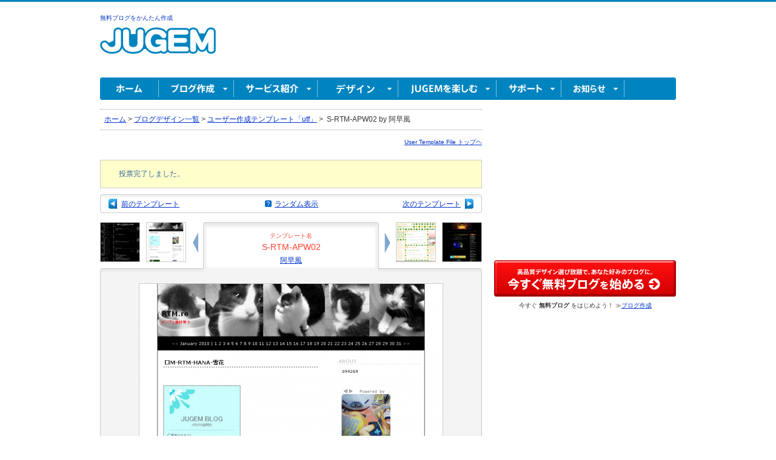

--- FILE ---
content_type: text/html; charset=EUC-JP
request_url: https://jugem.jp/utf/?mode=viewer&act=lookup&jtid=2234&voteid=2234
body_size: 7033
content:
<!DOCTYPE html PUBLIC "-//W3C//DTD XHTML 1.0 Transitional//EN" "http://www.w3.org/TR/xhtml1/DTD/xhtml1-transitional.dtd">
<html xmlns="http://www.w3.org/1999/xhtml" xml:lang="ja" lang="ja">
<head profile="http://purl.org/net/ns/metaprof">

	<title>S-RTM-APW02 by 阿早風 | utf</title>
	<meta name="description" content="ブログサービスJUGEMの格安有料プラン『JUGEM PLUS』（ジュゲムプラス）。独自ドメイン（サブドメイン可）対応、アクセス制限(パスワード制限・鍵つきブログ)、広告一切なし（PC・ケータイ共に非表示）、大容量にアップ、ケータイテンプレートHTML編集対応、FeesBurner対応のこだわりブログプラン" />
	<meta name="keywords" content="ブログ,無料,有料ブログ,携帯対応,モブログ,モバイルテンプレートHTML編集,テンプレート,デザイン,芸能人ブログ,日記,携帯ブログ,ブログ検索,BLOG,アフィリエイト,JUGEM,ジュゲム,jugemu" />

	<meta http-equiv="Content-Style-Type" content="text/css" />
	<meta http-equiv="Content-Script-Type" content="text/javascript" />
	<meta http-equiv="Imagetoolbar" content="no" />
	<meta name="robots" content="INDEX,FOLLOW" />
	<meta name="verify-v1" content="CpfJqCAXSxZy1L4vNEVaoguOGfONmWRfPASzGnoeBrY=" />
	<meta name="copyright" content="Copyright © 2003-2021 株式会社メディアーノ All Rights Reserved." />
	<!-- === [ StyleSheet ] ================================== -->
	<link rel="stylesheet" type="text/css" href="/common/css/default.css?20141225" />	<link rel="stylesheet" href="/utf/page.css?20151222" type="text/css" />
	<!--// === [ StyleSheet ] ================================== -->


	<!-- === [ Javascript ] ================================== -->
	<script type="text/javascript" src="/common/common.js"></script>
	<script type="text/javascript" src="/common/showmenu.js"></script>
	<script src="https://ajax.googleapis.com/ajax/libs/jquery/1/jquery.min.js" type="text/javascript"></script>
	<!-- === [ Log Aggregation ] === -->
    <script src="/common/google_analytics.js?20131115" type="text/javascript"></script>

	<!--// === [ Javascript ] ================================== -->

	<link rel="start" href="/" title="ホーム" />
	<link rel="chapter" href="/service/" title="サービス紹介（デザインで選ぶブログサービス）" />
	<link rel="chapter" href="/service/plus/" title="有料プラン - JUGEM PLUS" />
	<link rel="chapter" href="https://jugem.jp/start/input.php" title="ブログ作成" />
	<link rel="chapter" href="https://jugem.jp/login.php" title="セキュア(SSL)ログイン" />
	<link rel="chapter" href="/m/" title="モバイルサイトトップ" />
	<link rel="chapter" href="/design/" title="テンプレート一覧" />
	<link rel="chapter" href="/fun/" title="JUGEMを楽しむ" />
	<link rel="chapter" href="/theme/" title="ブログテーマ" />
	<link rel="chapter" href="/mono/" title="レビュー" />
	<link rel="chapter" href="http://faq-jugem.jugem.jp/" title="サポート" />
	<link rel="chapter" href="http://info.jugem.jp/" title="お知らせ" />
	<link rel="chapter" href="/sitemap/" title="サイトマップ" />

	<link rel="shortcut icon" href="/favicon.ico" />
	<link rel="apple-touch-icon" href="/apple-touch-icon.png" />
	<link rel="alternate" media="handheld" type="application/xhtml+xml" href="https://jugem.jp/m" />
	
		<script async='async' src='https://securepubads.g.doubleclick.net/tag/js/gpt.js'></script>
	   
		<script async src="https://fam.adingo.jp/bid-strap/jugem/pb.js"></script>
		<script>
			var bsttag = window.bsttag || {cmd: []};
			bsttag.failSafeTimeout = 3000; //header bidding全体のタイムアウト
			bsttag.launchAuction = function (slots) {
				var hbm = {};
				bsttag.cmd.push(function(cmd) {
					hbm = cmd.requestBids({adUnits: slots});
				});
				setTimeout(function () {
					if (hbm.isRequestSent) {
						return;
					}
					hbm.isRequestSent = true;
					googletag.cmd.push(function() {
						googletag.pubads().refresh(slots);
					});
				}, bsttag.failSafeTimeout);
			};
		</script>

	  <script type="text/javascript">
	    window.googletag = window.googletag || {cmd: []};
		googletag.cmd.push(function () {
		function randomInt(min, max) {
			return Math.floor( Math.random() * (max + 1 - min) ) + min;
		}googletag.defineSlot('/66065524/jugem_pc_other/jugem_pc_other_portal_all_header', [728, 90], 'div-gpt-ad-1621927584205-0').addService(googletag.pubads());
googletag.defineSlot('/66065524/jugem_pc_other/jugem_pc_other_portal_all_side_1', [300, 250], 'div-gpt-ad-1621927485772-0').addService(googletag.pubads());
			googletag.pubads().setTargeting("fluct_ad_group", String(randomInt(1, 10)));
			googletag.pubads().enableSingleRequest();
			googletag.pubads().disableInitialLoad();
			googletag.enableServices();

			bsttag.launchAuction();
		});
	  </script><!-- Google tag (gtag.js) -->
<script async src="https://www.googletagmanager.com/gtag/js?id=G-QYWGVMVE0L"></script>
<script>
	window.dataLayer = window.dataLayer || [];
	function gtag(){dataLayer.push(arguments);}
	gtag('js', new Date());

	gtag('config', 'G-QYWGVMVE0L');
</script>
</head>
<body id="Pagetop">
<div id="Page">

<!-- === [ PageHeader ] ======================================================================== -->
<div id="PageHeader">

<div id="PageHeaderWrap">
<div id="PageHeaderLeft">
	<!-- ようこそ！ -->
	<p id="HdWelcome">
        <a title="無料ブログをかんたん作成" href="/service/">無料ブログをかんたん作成</a>
	</p>
	<h1>
		<a title="無料ブログ作成ならJUGEM(ジュゲム)" href="https://jugem.jp/">
			無料ブログ作成ならJUGEM(ジュゲム)
		</a>
	</h1>
</div>	<div id="PageHeaderRight">
		<!-- /66065524/jugem_pc_other/jugem_pc_other_portal_all_header -->
		<div id='div-gpt-ad-1621927584205-0' style='min-width: 728px; min-height: 90px;'>
		<script>
			googletag.cmd.push(function() { googletag.display('div-gpt-ad-1621927584205-0'); });
		</script>
		</div>
	</div></div>

	<!-- 見えるブログ検索 : marsflag
	<dl id="HdSearch">

		<dt>注目のキーワード（見えるブログ検索）</dt>

		<dd id="SearchWords">
		<ul>
" onclick="value=''; onclick=null; return false" onkeypress="return true" /><input type="image" class="search_input3" src="/top/img/btn_search_marsflag.gif" title="JUGEMブログ全体から検索" alt="JUGEMブログ全体から検索" tabindex="3" />
			<input type="hidden" value="lblog" name="mode" /><input type="hidden" value="2" name="engine" /><input type="hidden" value="1" name="cid" />
		</form>
		</dd>

	</dl>

     -->
	<!-- === [ グローバルメニュー ] ========== -->
	<div id="GlobalMenu">

		<!-- ホーム --><dl id="gmHome">
		<dt><a name="gmHomeBtn" id="gmHomeBtn" title="ホーム" href="https://jugem.jp">ホーム</a></dt>
		</dl>

		<!-- ブログ作成 --><dl id="gmSignup" onmouseover="ShowMenu(1, 0, 'gmSignup')" onmouseout="ShowMenu(0, 6, 'gmSignup')">
		<dt><a name="gmSignupBtn" id="gmSignupBtn" title="ブログ作成" href="/service/">ブログ作成</a></dt>
		<dd id="gmSignupUnit">
			<ul>
				<li><a title="ブログを書く" href="https://jugem.jp/redirect.php?mode=write">ブログを書く</a></li>
				<li><a title="ブログを見る" href="https://jugem.jp/redirect.php">ブログを見る</a></li>
				<li><a title="無料ブログ作成" href="/service/">無料ブログ作成</a></li>
				<li class="last"><a title="JUGEM PLUS お申し込み" href="https://jugem.jp/start/input.php?opt=jpdirect">JUGEM PLUS お申し込み</a></li>
			</ul>
		</dd>
		</dl>

		<!-- サービス紹介 --><dl id="gmService" onmouseover="ShowMenu(1, 1, 'gmService')" onmouseout="ShowMenu(0, 7, 'gmService')">
		<dt><a name="gmServiceBtn" id="gmServiceBtn" title="サービス紹介" href="/service/">サービス紹介</a></dt>
		<dd id="gmServiceUnit">
			<ul>
				<li><a title="サービス紹介" href="/service/">JUGEM（無料ブログ）</a></li>
				<li><a title="JUGEM PLUS（有料プラン）" href="/service/plus/">JUGEM PLUS（有料プラン）</a></li>
				<li class="last"><a title="ブログ機能一覧表" href="/service/functionlist.php">ブログ機能一覧表</a></li>
			</ul>
		</dd>
		</dl>

		<!-- デザイン --><dl id="gmDesign" onmouseover="ShowMenu(1, 2, 'gmDesign')" class="current" onmouseout="ShowMenu(0, 14, 'gmDesign')">
		<dt><a name="gmDesignBtn" id="gmDesignBtn" title="デザイン" href="/design/">デザイン</a></dt>
		<dd id="gmDesignUnit">
			<ul>
				<li class="listtitle">公式ブログデザイン</li>
				<li class="list"><a title="PC版" href="https://jugem.jp/design/template.php">PC版</a></li>
                <li class="list"><a title="スマートフォン版" href="https://jugem.jp/design/index.php?#smp">スマートフォン版</a></li>
				<li class="listtitle">ユーザー作成</li>
				<li class="list last"><a title="ユーザー作成" href="https://jugem.jp/utf/">ユーザー作成</a></li>
			</ul>
		</dd>
		</dl>

		<!-- JUGEM を楽しむ --><dl id="gmFun" onmouseover="ShowMenu(1, 3, 'gmFun')" onmouseout="ShowMenu(0, 9, 'gmFun')">
		<dt><a name="gmFunBtn" id="gmFunBtn" title="JUGEM を楽しむ" href="/fun/">JUGEM を楽しむ</a></dt>
		<dd id="gmFunUnit">
			<ul>
				<li class="listtitle">投稿する・みんなとつながる</li>
				<li class="list"><a title="ブログテーマ" href="/theme/">ブログテーマ</a></li>
                <li class="list"><a title="ブログのお題" href="http://tbm.jugem.jp/">ブログのお題</a></li>
				<li class="listtitle">その他のコンテンツ</li>
				<li class="list"><a title="芸能人・有名人のブログ" href="/fun/famous/">芸能人・有名人のブログ</a></li>
				<li class="list"><a title="スペシャルインタビュー" href="/fun/interview/">スペシャルインタビュー</a></li>
				<li class="list last"><a title="JUGEM を楽しむ 一覧ページ" href="/fun/">JUGEM を楽しむ 一覧</a></li>
			</ul>
		</dd>
		</dl>

		<!-- サポート --><dl id="gmSupport" onmouseover="ShowMenu(1, 4, 'gmSupport')" onmouseout="ShowMenu(0, 10, 'gmSupport')">
		<dt><a name="gmSupportBtn" id="gmSupportBtn" title="サポート" href="http://faq-jugem.jugem.jp/">サポート</a></dt>
		<dd id="gmSupportUnit">
			<ul>
				<li><a title="管理者ページ・マニュアル" href="http://manual.jugem.jp/">管理者ページ・マニュアル</a></li>
				<li class="last"><a title="お問い合わせ" href="http://faq-jugem.jugem.jp/">FAQ</a></li>
			</ul>
		</dd>
		</dl>

		<!-- お知らせ --><dl id="gmInfo" onmouseover="ShowMenu(1, 5, 'gmInfo')" onmouseout="ShowMenu(0, 11, 'gmInfo')">
		<dt><a name="gmInfoBtn" id="gmInfoBtn" title="お知らせ" href="http://info.jugem.jp/">お知らせ</a></dt>
		<dd id="gmInfoUnit">
			<ul>
				<li class="list"><a title="新着情報" href="http://info.jugem.jp/?cid=128">新着情報</a></li>
				<li class="list"><a title="メンテナンス情報" href="http://info.jugem.jp/?cid=130">メンテナンス情報</a></li>
				<li class="list"><a title="障害情報" href="http://info.jugem.jp/?cid=131">障害情報</a></li>
				<li class="list"><a title="おすすめブログ紹介" href="http://info.jugem.jp/?cid=482">おすすめブログ紹介</a></li>
			</ul>
		</dd>
		</dl>

	</div>
</div>

	<noscript><p id="PageNoscript">このページでは JavaScript を使用しています。JavaScript を有効にしてください。</p></noscript>

<!--// === [ PageHeader ] ======================================================================== -->

<hr title="ここからコンテンツです" />

<!-- === [ PageContent ] ======================================================================== -->
<div id="PageContent">

	<!-- === [ PageMain ] ================================== -->
	<div id="PageMain">



<script type="text/javascript">
<!--
preloads = new Array("./img/minus.gif", "./img/plus.gif");
icoImg = new Array();
for (i in preloads){
    icoImg[i] = new Image();
    icoImg[i].src = preloads[i];
}
function submenu(idNam){
    childNam = document.getElementById(idNam+"_child");
    childNam.style.display = (childNam.style.display == "block") ? "none" : "block";
    iconNam = document.getElementById(idNam+"_icon");
    iconNam.src = (childNam.style.display == "block") ? icoImg[0].src : icoImg[1].src;
}
//-->
</script>


		<div class="pannavi">
		
 
 

<a href="https://jugem.jp/">ホーム</a>&nbsp;&gt;&nbsp;<a href="/design/">ブログデザイン一覧</a>&nbsp;&gt;&nbsp;<a href="/utf/">ユーザー作成テンプレート「utf」</a>&nbsp;&gt;&nbsp;<span></span>		S-RTM-APW02 by 阿早風
		</div>
		
		<a id="utfEntry" nama="utfEntry"></a>		
		<p id="utfEntry_toTop"><a title="UTFトップに戻る" href="/utf/">User Template File トップヘ</a></p>
	
		<p id="utfEntry_DLMsg" style="margin-bottom:10px;">投票完了しました。</p>		
				<!-- [ top navigation ] -->
		<ul id="utfEntry_globalNavi">
		<li id="naviBack"><a title="前のテンプレート" href="./?mode=viewer&act=lookup&jtid=2233#utfEntry">前のテンプレート</a></li>		<li id="naviNext"><a title="次のテンプレート" href="./?mode=viewer&act=lookup&jtid=2235#utfEntry">次のテンプレート</a></li>		<li id="naviRandom"><img src="img/random_icon.gif" align="absmiddle" hspace="2" /> <a title="ランダム表示" href="/utf/?mode=viewer&act=lookup&jtid=random">ランダム表示</a></li>
		<!-- ./top navigation / --></ul>
		<!-- [ top navigation ] -->

		<!-- [ main area ] -->
		<div id="utfEntry_mainArea">
		
		<!-- image navigation -->
		<ul id="utfEntry_imageNaviLeft">
		<li class="imageLeft">
		<a href="./?mode=viewer&act=lookup&jtid=2232#utfEntry"><img src="http://ss.jugem.jp/utf/thumbs/2232.png" width="80" height="80" /></a>
		</li>
		<li class="imageLeft">
		<a href="./?mode=viewer&act=lookup&jtid=2233#utfEntry"><img src="http://ss.jugem.jp/utf/thumbs/2233.png" width="80" height="80" /></a>
		</li>
		</ul>
		
		<ul id="utfEntry_imageNaviRight">		
		<li class="imageRight">
		<a href="./?mode=viewer&act=lookup&jtid=2236#utfEntry"><img src="http://ss.jugem.jp/utf/thumbs/2236.png" width="80" height="80" /></a>
		</li>
		<li class="imageRight">
		<a href="./?mode=viewer&act=lookup&jtid=2235#utfEntry"><img src="http://ss.jugem.jp/utf/thumbs/2235.png" width="80" height="80" /></a>
		</li>
		</ul>
		
		<!-- テンプレート・タイトル -->
		<div id="utfEntry_tempateTitle">
		<p>テンプレート名</p>
		<h4 title="テンプレート「S-RTM-APW02」">S-RTM-APW02</h4>
		<h5 title="クリエイター：阿早風"><a href="./?mode=gallery&act=list&thumbnail=1&domain=rtm-re.jugem.jp">阿早風</a></h5>
		</div>

		<!-- テンプレート・イメージ -->
		<div id="utfEntry_tempateImage"><div>
		<p>
				<a title="テンプレート「S-RTM-APW02」" href="http://rtm-re.jugem.jp/?tid=14" target="_blank"><img class="tempImg" src="http://ss.jugem.jp/utf/images/2234.png" width="500" height="500" alt="テンプレート「S-RTM-APW02」" /></a>
				</p>
		
		<ul>
		<li>コメント：<a title="このテンプレートのコメントを見る" href="./?mode=comment&act=list&jtid=2234">3</a></li>
		<li>投票数：65 <a title="投票する" href="./?mode=viewer&act=lookup&jtid=2234&voteid=2234#utfEntry">（投票する）</a></li>
		<li><a href="javascript:window.location='http://pookmark.jp/post?url='+encodeURIComponent('https://jugem.jp/utf/?mode=viewer&act=lookup&jtid=2234')+'&title='+encodeURIComponent('【JUGEM utf】 S-RTM-APW02')"><img src="https://imaging.jugem.jp/icon/pookmark_add.gif" border="0" align="absmiddle" alt="行き先登録する" /></a>：0件</li>
		</ul>
		
		<p style="margin-bottom:15px;"><img src="img/newwin.gif" align="absmiddle" /><a href="http://rtm-re.jugem.jp/?tid=14" target="_blank">このテンプレートを新規ウィンドウで開く</a></p>
		<p><a title="このテンプレートを使う" href="./?mode=src&act=view&jtid=2234"><img src="./img/btn_use_tpl.gif" width="192" height="27" border="0" alt="このテンプレートを使う" /></a></p>
		</div></div>
		
		<!-- ./main area / --></div>
		<!-- [ main area ] -->
		
		
		<!-- 468 Banner / Ad -->
		<p id="utfEntry_banner468">
		
<!-- -------------- Advertising.com ------ paperboy&co. Inc. - Paperboy JUGEM BTF 490x160s - 851956 - (490x160) ------------ -->
<script type='text/javascript'>
var ACE_AR = {site: '851956', size: '490160', Region: '3'};
</script>
<script type='text/javascript' SRC='https://secure.uac.advertising.com/wrapper/aceUAC.js'></script>
<noscript>
<iframe src="https://secure.ace.advertising.com/site=851956/size=490160/bnum=34930356/tags=1/rich=0/optn=1/ns=1"
scrolling="no" width="490" height="160" frameborder="0" marginheight="0" marginwidth="0" title="Advertisement">
</iframe>
</noscript>
<!-- ---------- Copyright 2009, Advertising.com ---------- -->
        
		</p>		
		
		<!-- [ footer area ] -->
		<div id="utfEntry_footerArea">
		
		<table summary="テンプレート「S-RTM-APW02」の情報" id="tmpl_spec" width="400" border="0" align="center">
		<tr>
		<td colspan="2" class="spec_title">テンプレートの情報</td>
		</tr>
		<tr>
		<th>テンプレート名</th>
		<td>S-RTM-APW02</td>
		</tr>
		<tr>
		<th>ジャンル</th>
		<td>シンプル<br /><span><a href="/utf/?sort=recent_vote_cnt&category_id=2&thumbnail=1#utf_menu">同じ「ジャンル」のテンプレートを探す&raquo;</a></span></td>
		</tr>
		<th>色</th>
		<td>白<br /><span><a href="/utf/?sort=recent_vote_cnt&thumbnail=1&color_id=1#utf_menu">同じ「色」のテンプレートを探す&raquo;</a></span></td>
		</tr>
		<th>カラム(レイアウト)</th>
		<td>2カラム右<br /><span><a href="/utf/?sort=recent_vote_cnt&thumbnail=1&column=2#utf_menu">同じ「カラム」のテンプレートを探す&raquo;</a></span></td>
		</tr>
		<tr>
		<th>クリエイター</th>
		<td><a href="./?mode=gallery&act=list&thumbnail=1&domain=rtm-re.jugem.jp">阿早風</a></td>
		</tr>
		<tr>
		<th>ブログ</th>
		<td><a href="http://rtm-re.jugem.jp/" target="_blank">http://rtm-re.jugem.jp/</a></td>
		</tr>
		<tr>
		<tr>
		<th>公開日</th>
		<td>2006/05/02 02:17</td>
		</tr>
		<tr>
		<th>最終更新日</th>
		<td>2015/04/06 11:33</td>
		</tr>
		</table>
				
		<!-- ./footer area / --></div>
		<!-- [ footer area ] -->
		

	</div>
	<!--// === [ PageMain ] ================================== -->
	
	<hr title="ここからサイドです" />
	
	<!-- === [ PageSide ] ================================== -->
	<div id="PageSide">
	
			<!-- /66065524/jugem_pc_other/jugem_pc_other_portal_all_side_1 -->
	<div id='div-gpt-ad-1621927485772-0' style='min-width: 300px; min-height: 250px;'>
	<script>
		googletag.cmd.push(function() { googletag.display('div-gpt-ad-1621927485772-0'); });
	</script>
	</div>
			
		<!-- 今すぐJUGEMをはじめる -->
		<dl id="SideSignup">
			<dt>
				<a title="今すぐ無料ブログ作成！&#187;" href="/service/">
				高品質デザイン選び放題で、あなた好みのブログに。今すぐブログ作成！
				</a>
			</dt>
			<dd>
				<p>今すぐ <strong>無料ブログ</strong> をはじめよう！ ≫<a href="/service/">ブログ作成</a></p>
			</dd>
		</dl>


    <!-- acc -->
	</div>
	<!--// === [ PageSide ] ================================== -->

</div>
<!--// === [ PageContent ] ======================================================================== -->


<hr title="ここから共通ページフッタです" />

<!-- === [ PageFooter ] ======================================================================== -->
<div id="PageFooter">
	<div id="FooterNavi">

		<ul>
			<li><a title="利用規約" href="https://jugem.jp/terms">利用規約</a> | </li>
			<li><a title="プライバシーポリシー" href="http://mediano-ltd.co.jp/personal_data_jugem/" target="_blank">プライバシーポリシー</a> | </li>
			<li><a title="推奨環境" href="http://faq-jugem.jugem.jp/?eid=175" target="_blank">推奨環境</a> | </li>
			<li><a title="会社概要" href="https://mediano-ltd.co.jp/company/" target="_blank">会社概要</a> | </li>
			<li><a title="サイトマップ" href="/sitemap/">サイトマップ</a></li>
		</ul>

		<address>
			Copyright &copy 2003-2021 株式会社メディアーノ All Rights Reserved.
		</address>

		<p>
			<a title="ページの先頭へ" href="#Pagetop">ページの先頭へ↑</a>
		</p>

	</div>

<div id="paperboy_footer">
<div class="pepaboft_box" ></div>
</div>


</div>
<!--// === [ PageFooter ] ======================================================================== -->

</div>
                  <script type="text/javascript" src="https://imaging.jugem.jp/js/jugemlib/viewuser.js?20140528"></script>
        </body>
        </html>

--- FILE ---
content_type: text/html; charset=utf-8
request_url: https://www.google.com/recaptcha/api2/aframe
body_size: 256
content:
<!DOCTYPE HTML><html><head><meta http-equiv="content-type" content="text/html; charset=UTF-8"></head><body><script nonce="SFcjItsbbP93ifPnh5QFxA">/** Anti-fraud and anti-abuse applications only. See google.com/recaptcha */ try{var clients={'sodar':'https://pagead2.googlesyndication.com/pagead/sodar?'};window.addEventListener("message",function(a){try{if(a.source===window.parent){var b=JSON.parse(a.data);var c=clients[b['id']];if(c){var d=document.createElement('img');d.src=c+b['params']+'&rc='+(localStorage.getItem("rc::a")?sessionStorage.getItem("rc::b"):"");window.document.body.appendChild(d);sessionStorage.setItem("rc::e",parseInt(sessionStorage.getItem("rc::e")||0)+1);localStorage.setItem("rc::h",'1768996909487');}}}catch(b){}});window.parent.postMessage("_grecaptcha_ready", "*");}catch(b){}</script></body></html>

--- FILE ---
content_type: text/plain
request_url: https://rtb.openx.net/openrtbb/prebidjs
body_size: -81
content:
{"id":"7599edf1-cd66-44dc-b06e-776e9d18bd3a","nbr":0}

--- FILE ---
content_type: text/javascript
request_url: https://fam.adingo.jp/bid-strap/jugem/pb.js
body_size: 214711
content:
/**
 * Apache License
 * Version 2.0, January 2004
 * http://www.apache.org/licenses/
 *
 * TERMS AND CONDITIONS FOR USE, REPRODUCTION, AND DISTRIBUTION
 *
 * 1. Definitions.
 *
 * "License" shall mean the terms and conditions for use, reproduction,
 * and distribution as defined by Sections 1 through 9 of this document.
 *
 * "Licensor" shall mean the copyright owner or entity authorized by
 * the copyright owner that is granting the License.
 *
 * "Legal Entity" shall mean the union of the acting entity and all
 * other entities that control, are controlled by, or are under common
 * control with that entity. For the purposes of this definition,
 * "control" means (i) the power, direct or indirect, to cause the
 * direction or management of such entity, whether by contract or
 * otherwise, or (ii) ownership of fifty percent (50%) or more of the
 * outstanding shares, or (iii) beneficial ownership of such entity.
 *
 * "You" (or "Your") shall mean an individual or Legal Entity
 * exercising permissions granted by this License.
 *
 * "Source" form shall mean the preferred form for making modifications,
 * including but not limited to software source code, documentation
 * source, and configuration files.
 *
 * "Object" form shall mean any form resulting from mechanical
 * transformation or translation of a Source form, including but
 * not limited to compiled object code, generated documentation,
 * and conversions to other media types.
 *
 * "Work" shall mean the work of authorship, whether in Source or
 * Object form, made available under the License, as indicated by a
 * copyright notice that is included in or attached to the work
 * (an example is provided in the Appendix below).
 *
 * "Derivative Works" shall mean any work, whether in Source or Object
 * form, that is based on (or derived from) the Work and for which the
 * editorial revisions, annotations, elaborations, or other modifications
 * represent, as a whole, an original work of authorship. For the purposes
 * of this License, Derivative Works shall not include works that remain
 * separable from, or merely link (or bind by name) to the interfaces of,
 * the Work and Derivative Works thereof.
 *
 * "Contribution" shall mean any work of authorship, including
 * the original version of the Work and any modifications or additions
 * to that Work or Derivative Works thereof, that is intentionally
 * submitted to Licensor for inclusion in the Work by the copyright owner
 * or by an individual or Legal Entity authorized to submit on behalf of
 * the copyright owner. For the purposes of this definition, "submitted"
 * means any form of electronic, verbal, or written communication sent
 * to the Licensor or its representatives, including but not limited to
 * communication on electronic mailing lists, source code control systems,
 * and issue tracking systems that are managed by, or on behalf of, the
 * Licensor for the purpose of discussing and improving the Work, but
 * excluding communication that is conspicuously marked or otherwise
 * designated in writing by the copyright owner as "Not a Contribution."
 *
 * "Contributor" shall mean Licensor and any individual or Legal Entity
 * on behalf of whom a Contribution has been received by Licensor and
 * subsequently incorporated within the Work.
 *
 * 2. Grant of Copyright License. Subject to the terms and conditions of
 * this License, each Contributor hereby grants to You a perpetual,
 * worldwide, non-exclusive, no-charge, royalty-free, irrevocable
 * copyright license to reproduce, prepare Derivative Works of,
 * publicly display, publicly perform, sublicense, and distribute the
 * Work and such Derivative Works in Source or Object form.
 *
 * 3. Grant of Patent License. Subject to the terms and conditions of
 * this License, each Contributor hereby grants to You a perpetual,
 * worldwide, non-exclusive, no-charge, royalty-free, irrevocable
 * (except as stated in this section) patent license to make, have made,
 * use, offer to sell, sell, import, and otherwise transfer the Work,
 * where such license applies only to those patent claims licensable
 * by such Contributor that are necessarily infringed by their
 * Contribution(s) alone or by combination of their Contribution(s)
 * with the Work to which such Contribution(s) was submitted. If You
 * institute patent litigation against any entity (including a
 * cross-claim or counterclaim in a lawsuit) alleging that the Work
 * or a Contribution incorporated within the Work constitutes direct
 * or contributory patent infringement, then any patent licenses
 * granted to You under this License for that Work shall terminate
 * as of the date such litigation is filed.
 *
 * 4. Redistribution. You may reproduce and distribute copies of the
 * Work or Derivative Works thereof in any medium, with or without
 * modifications, and in Source or Object form, provided that You
 * meet the following conditions:
 *
 * (a) You must give any other recipients of the Work or
 * Derivative Works a copy of this License; and
 *
 * (b) You must cause any modified files to carry prominent notices
 * stating that You changed the files; and
 *
 * (c) You must retain, in the Source form of any Derivative Works
 * that You distribute, all copyright, patent, trademark, and
 * attribution notices from the Source form of the Work,
 * excluding those notices that do not pertain to any part of
 * the Derivative Works; and
 *
 * (d) If the Work includes a "NOTICE" text file as part of its
 * distribution, then any Derivative Works that You distribute must
 * include a readable copy of the attribution notices contained
 * within such NOTICE file, excluding those notices that do not
 * pertain to any part of the Derivative Works, in at least one
 * of the following places: within a NOTICE text file distributed
 * as part of the Derivative Works; within the Source form or
 * documentation, if provided along with the Derivative Works; or,
 * within a display generated by the Derivative Works, if and
 * wherever such third-party notices normally appear. The contents
 * of the NOTICE file are for informational purposes only and
 * do not modify the License. You may add Your own attribution
 * notices within Derivative Works that You distribute, alongside
 * or as an addendum to the NOTICE text from the Work, provided
 * that such additional attribution notices cannot be construed
 * as modifying the License.
 *
 * You may add Your own copyright statement to Your modifications and
 * may provide additional or different license terms and conditions
 * for use, reproduction, or distribution of Your modifications, or
 * for any such Derivative Works as a whole, provided Your use,
 * reproduction, and distribution of the Work otherwise complies with
 * the conditions stated in this License.
 *
 * 5. Submission of Contributions. Unless You explicitly state otherwise,
 * any Contribution intentionally submitted for inclusion in the Work
 * by You to the Licensor shall be under the terms and conditions of
 * this License, without any additional terms or conditions.
 * Notwithstanding the above, nothing herein shall supersede or modify
 * the terms of any separate license agreement you may have executed
 * with Licensor regarding such Contributions.
 *
 * 6. Trademarks. This License does not grant permission to use the trade
 * names, trademarks, service marks, or product names of the Licensor,
 * except as required for reasonable and customary use in describing the
 * origin of the Work and reproducing the content of the NOTICE file.
 *
 * 7. Disclaimer of Warranty. Unless required by applicable law or
 * agreed to in writing, Licensor provides the Work (and each
 * Contributor provides its Contributions) on an "AS IS" BASIS,
 * WITHOUT WARRANTIES OR CONDITIONS OF ANY KIND, either express or
 * implied, including, without limitation, any warranties or conditions
 * of TITLE, NON-INFRINGEMENT, MERCHANTABILITY, or FITNESS FOR A
 * PARTICULAR PURPOSE. You are solely responsible for determining the
 * appropriateness of using or redistributing the Work and assume any
 * risks associated with Your exercise of permissions under this License.
 *
 * 8. Limitation of Liability. In no event and under no legal theory,
 * whether in tort (including negligence), contract, or otherwise,
 * unless required by applicable law (such as deliberate and grossly
 * negligent acts) or agreed to in writing, shall any Contributor be
 * liable to You for damages, including any direct, indirect, special,
 * incidental, or consequential damages of any character arising as a
 * result of this License or out of the use or inability to use the
 * Work (including but not limited to damages for loss of goodwill,
 * work stoppage, computer failure or malfunction, or any and all
 * other commercial damages or losses), even if such Contributor
 * has been advised of the possibility of such damages.
 *
 * 9. Accepting Warranty or Additional Liability. While redistributing
 * the Work or Derivative Works thereof, You may choose to offer,
 * and charge a fee for, acceptance of support, warranty, indemnity,
 * or other liability obligations and/or rights consistent with this
 * License. However, in accepting such obligations, You may act only
 * on Your own behalf and on Your sole responsibility, not on behalf
 * of any other Contributor, and only if You agree to indemnify,
 * defend, and hold each Contributor harmless for any liability
 * incurred by, or claims asserted against, such Contributor by reason
 * of your accepting any such warranty or additional liability.
 *
 * END OF TERMS AND CONDITIONS
 *
 * Copyright 2017 PREBID.ORG, INC
 *
 * Licensed under the Apache License, Version 2.0 (the "License");
 * you may not use this file except in compliance with the License.
 * You may obtain a copy of the License at
 *
 * http://www.apache.org/licenses/LICENSE-2.0
 *
 * Unless required by applicable law or agreed to in writing, software
 * distributed under the License is distributed on an "AS IS" BASIS,
 * WITHOUT WARRANTIES OR CONDITIONS OF ANY KIND, either express or implied.
 * See the License for the specific language governing permissions and
 * limitations under the License.
 */

(function(){"use strict";var ar=[{code:"/66065524/jugem_pc_top/jugem_pc_top_body_1_left",path:"/66065524/jugem_pc_top/jugem_pc_top_body_1_left",bids:[{bidder:"fluct",dwid:"41206:1000281347",direct:!1,params:{tagId:"41206:1000281347",groupId:"1000176922"}},{bidder:"pubmatic",dwid:"6041163",direct:!1,params:{publisherId:"160836",adSlot:"6041163"}},{bidder:"ix",dwid:"1131180",direct:!1,params:{siteId:"1131180"}},{bidder:"aja",dwid:"259489",direct:!1,params:{asi:"XhMuvoi76"}},{bidder:"rtbhouse",dwid:"/66065524/jugem_pc_top/jugem_pc_top_body_1_left",direct:!1,params:{publisherId:"SFSS3FJR0G3JShOep8bs",region:"prebid-asia"}},{bidder:"adgeneration",dwid:"200393",direct:!1,params:{id:"200393"}},{bidder:"unruly",dwid:"280330",direct:!1,params:{siteId:280330}},{bidder:"openx",dwid:"561238839",direct:!1,params:{delDomain:"fluct-jpy-d.openx.net",unit:"561238839"}},{bidder:"yieldone",dwid:"jugem_pc_top_body_1_left\uFF08HB\uFF09",direct:!0,params:{placementId:"270762"}},{bidder:"ssp_geniee",dwid:"1585694",direct:!1,params:{zoneId:1585694}},{bidder:"adstir",dwid:"298800",direct:!1,params:{appId:"MEDIA-e15e8b5f",adSpaceNo:1}},{bidder:"criteo",dwid:"473578",direct:!1,params:{uid:473578,networkId:11021}}],mediaTypes:{banner:{sizes:[[300,250],[336,280]],name:"jugem_pc_top/jugem_pc_top_body_1_left",pos:1}},analytics:[{bidder:"fluct",dwid:"41206:1000281347"},{bidder:"pubmatic",dwid:"6041163"},{bidder:"ix",dwid:"1131180"},{bidder:"aja",dwid:"259489"},{bidder:"rtbhouse",dwid:"/66065524/jugem_pc_top/jugem_pc_top_body_1_left"},{bidder:"adgeneration",dwid:"200393"},{bidder:"unruly",dwid:"280330"},{bidder:"openx",dwid:"561238839"},{bidder:"yieldone",dwid:"jugem_pc_top_body_1_left\uFF08HB\uFF09"},{bidder:"ssp_geniee",dwid:"1585694"},{bidder:"adstir",dwid:"298800"},{bidder:"criteo",dwid:"473578"}]},{code:"/66065524/jugem_sp_top/jugem_sp_top_header",path:"/66065524/jugem_sp_top/jugem_sp_top_header",bids:[{bidder:"fluct",dwid:"41207:1000281355",direct:!1,params:{tagId:"41207:1000281355",groupId:"1000176925"}},{bidder:"pubmatic",dwid:"6041173",direct:!1,params:{publisherId:"160836",adSlot:"6041173"}},{bidder:"ix",dwid:"1131190",direct:!1,params:{siteId:"1131190"}},{bidder:"unicorn",dwid:"jugem_sp_top/jugem_sp_top_header",direct:!1,params:{accountId:295046,publisherId:"66065524",mediaId:"jugem.jp",placementId:"jugem_sp_top/jugem_sp_top_header"}},{bidder:"aja",dwid:"259499",direct:!1,params:{asi:"EuWqdbgg4"}},{bidder:"rtbhouse",dwid:"/66065524/jugem_sp_top/jugem_sp_top_header",direct:!1,params:{publisherId:"SFSS3FJR0G3JShOep8bs",region:"prebid-asia"}},{bidder:"adgeneration",dwid:"200428",direct:!1,params:{id:"200428"}},{bidder:"unruly",dwid:"280340",direct:!1,params:{siteId:280340}},{bidder:"openx",dwid:"561238851",direct:!1,params:{delDomain:"fluct-jpy-d.openx.net",unit:"561238851"}},{bidder:"yieldone",dwid:"jugem_sp_top_header\uFF08HB\uFF09",direct:!0,params:{placementId:"270773"}},{bidder:"ssp_geniee",dwid:"1585704",direct:!1,params:{zoneId:1585704}},{bidder:"adstir",dwid:"298967",direct:!1,params:{appId:"MEDIA-e1661379",adSpaceNo:6}},{bidder:"criteo",dwid:"473588",direct:!1,params:{uid:473588,networkId:11021}}],mediaTypes:{banner:{sizes:[[300,50],[320,50]],name:"jugem_sp_top/jugem_sp_top_header",pos:1}},analytics:[{bidder:"fluct",dwid:"41207:1000281355"},{bidder:"pubmatic",dwid:"6041173"},{bidder:"ix",dwid:"1131190"},{bidder:"unicorn",dwid:"jugem_sp_top/jugem_sp_top_header"},{bidder:"aja",dwid:"259499"},{bidder:"rtbhouse",dwid:"/66065524/jugem_sp_top/jugem_sp_top_header"},{bidder:"adgeneration",dwid:"200428"},{bidder:"unruly",dwid:"280340"},{bidder:"openx",dwid:"561238851"},{bidder:"yieldone",dwid:"jugem_sp_top_header\uFF08HB\uFF09"},{bidder:"ssp_geniee",dwid:"1585704"},{bidder:"adstir",dwid:"298967"},{bidder:"criteo",dwid:"473588"}]},{code:"/66065524/jugem_pc_other/jugem_pc_other_portal_all_side_1",path:"/66065524/jugem_pc_other/jugem_pc_other_portal_all_side_1",bids:[{bidder:"fluct",dwid:"41206:1000281344",direct:!1,params:{tagId:"41206:1000281344",groupId:"1000176922"}},{bidder:"pubmatic",dwid:"6041175",direct:!1,params:{publisherId:"160836",adSlot:"6041175"}},{bidder:"ix",dwid:"1131192",direct:!1,params:{siteId:"1131192"}},{bidder:"aja",dwid:"259501",direct:!1,params:{asi:"cR1AH5d8C"}},{bidder:"rtbhouse",dwid:"/66065524/jugem_pc_other/jugem_pc_other_portal_all_side_1",direct:!1,params:{publisherId:"SFSS3FJR0G3JShOep8bs",region:"prebid-asia"}},{bidder:"adgeneration",dwid:"200400",direct:!1,params:{id:"200400"}},{bidder:"unruly",dwid:"280342",direct:!1,params:{siteId:280342}},{bidder:"openx",dwid:"561238854",direct:!1,params:{delDomain:"fluct-jpy-d.openx.net",unit:"561238854"}},{bidder:"yieldone",dwid:"jugem_pc_other_portal_all_side_1\uFF08HB\uFF09",direct:!0,params:{placementId:"270725"}},{bidder:"ssp_geniee",dwid:"1585706",direct:!1,params:{zoneId:1585706}},{bidder:"adstir",dwid:"298806",direct:!1,params:{appId:"MEDIA-e15e8b5f",adSpaceNo:7}},{bidder:"criteo",dwid:"473590",direct:!1,params:{uid:473590,networkId:11021}}],mediaTypes:{banner:{sizes:[[300,250]],name:"jugem_pc_other/jugem_pc_other_portal_all_side_1",pos:1}},analytics:[{bidder:"fluct",dwid:"41206:1000281344"},{bidder:"pubmatic",dwid:"6041175"},{bidder:"ix",dwid:"1131192"},{bidder:"aja",dwid:"259501"},{bidder:"rtbhouse",dwid:"/66065524/jugem_pc_other/jugem_pc_other_portal_all_side_1"},{bidder:"adgeneration",dwid:"200400"},{bidder:"unruly",dwid:"280342"},{bidder:"openx",dwid:"561238854"},{bidder:"yieldone",dwid:"jugem_pc_other_portal_all_side_1\uFF08HB\uFF09"},{bidder:"ssp_geniee",dwid:"1585706"},{bidder:"adstir",dwid:"298806"},{bidder:"criteo",dwid:"473590"}]},{code:"66065524/jugem_pc_inactive/jugem_pc_inactive_footer_1_left",path:"66065524/jugem_pc_inactive/jugem_pc_inactive_footer_1_left",bids:[{bidder:"fluct",dwid:"41206:1000281346",direct:!1,params:{tagId:"41206:1000281346",groupId:"1000176922"}},{bidder:"pubmatic",dwid:"6041176",direct:!1,params:{publisherId:"160836",adSlot:"6041176"}},{bidder:"ix",dwid:"1131193",direct:!1,params:{siteId:"1131193"}},{bidder:"aja",dwid:"259502",direct:!1,params:{asi:"91G8wGHrI"}},{bidder:"rtbhouse",dwid:"66065524/jugem_pc_inactive/jugem_pc_inactive_footer_1_left",direct:!1,params:{publisherId:"SFSS3FJR0G3JShOep8bs",region:"prebid-asia"}},{bidder:"adgeneration",dwid:"200399",direct:!1,params:{id:"200399"}},{bidder:"unruly",dwid:"280343",direct:!1,params:{siteId:280343}},{bidder:"openx",dwid:"561238855",direct:!1,params:{delDomain:"fluct-jpy-d.openx.net",unit:"561238855"}},{bidder:"yieldone",dwid:"jugem_pc_inactive_footer_1_left\uFF08HB\uFF09",direct:!0,params:{placementId:"270739"}},{bidder:"ssp_geniee",dwid:"1585707",direct:!1,params:{zoneId:1585707}},{bidder:"adstir",dwid:"298807",direct:!1,params:{appId:"MEDIA-e15e8b5f",adSpaceNo:8}},{bidder:"criteo",dwid:"473591",direct:!1,params:{uid:473591,networkId:11021}}],mediaTypes:{banner:{sizes:[[300,250]],name:"jugem_pc_inactive/jugem_pc_inactive_footer_1_left",pos:3}},analytics:[{bidder:"fluct",dwid:"41206:1000281346"},{bidder:"pubmatic",dwid:"6041176"},{bidder:"ix",dwid:"1131193"},{bidder:"aja",dwid:"259502"},{bidder:"rtbhouse",dwid:"66065524/jugem_pc_inactive/jugem_pc_inactive_footer_1_left"},{bidder:"adgeneration",dwid:"200399"},{bidder:"unruly",dwid:"280343"},{bidder:"openx",dwid:"561238855"},{bidder:"yieldone",dwid:"jugem_pc_inactive_footer_1_left\uFF08HB\uFF09"},{bidder:"ssp_geniee",dwid:"1585707"},{bidder:"adstir",dwid:"298807"},{bidder:"criteo",dwid:"473591"}]},{code:"/66065524/jugem_pc_other/jugem_pc_other_portal_all_header",path:"/66065524/jugem_pc_other/jugem_pc_other_portal_all_header",bids:[{bidder:"fluct",dwid:"41206:1000281343",direct:!1,params:{tagId:"41206:1000281343",groupId:"1000176922"}},{bidder:"pubmatic",dwid:"6041174",direct:!1,params:{publisherId:"160836",adSlot:"6041174"}},{bidder:"ix",dwid:"1131191",direct:!1,params:{siteId:"1131191"}},{bidder:"aja",dwid:"259500",direct:!1,params:{asi:"REeljfedj"}},{bidder:"rtbhouse",dwid:"/66065524/jugem_pc_other/jugem_pc_other_portal_all_header",direct:!1,params:{publisherId:"SFSS3FJR0G3JShOep8bs",region:"prebid-asia"}},{bidder:"adgeneration",dwid:"200398",direct:!1,params:{id:"200398"}},{bidder:"unruly",dwid:"280341",direct:!1,params:{siteId:280341}},{bidder:"openx",dwid:"561238852",direct:!1,params:{delDomain:"fluct-jpy-d.openx.net",unit:"561238852"}},{bidder:"yieldone",dwid:"jugem_pc_other_portal_all_header\uFF08HB\uFF09",direct:!0,params:{placementId:"270726"}},{bidder:"ssp_geniee",dwid:"1585705",direct:!1,params:{zoneId:1585705}},{bidder:"adstir",dwid:"298805",direct:!1,params:{appId:"MEDIA-e15e8b5f",adSpaceNo:6}},{bidder:"criteo",dwid:"473589",direct:!1,params:{uid:473589,networkId:11021}}],mediaTypes:{banner:{sizes:[[728,90]],name:"jugem_pc_other/jugem_pc_other_portal_all_header",pos:1}},analytics:[{bidder:"fluct",dwid:"41206:1000281343"},{bidder:"pubmatic",dwid:"6041174"},{bidder:"ix",dwid:"1131191"},{bidder:"aja",dwid:"259500"},{bidder:"rtbhouse",dwid:"/66065524/jugem_pc_other/jugem_pc_other_portal_all_header"},{bidder:"adgeneration",dwid:"200398"},{bidder:"unruly",dwid:"280341"},{bidder:"openx",dwid:"561238852"},{bidder:"yieldone",dwid:"jugem_pc_other_portal_all_header\uFF08HB\uFF09"},{bidder:"ssp_geniee",dwid:"1585705"},{bidder:"adstir",dwid:"298805"},{bidder:"criteo",dwid:"473589"}]},{code:"/66065524/jugem_pc_inactive/jugem_pc_inactive_footer_1_right",path:"/66065524/jugem_pc_inactive/jugem_pc_inactive_footer_1_right",bids:[{bidder:"fluct",dwid:"41206:1000281352",direct:!1,params:{tagId:"41206:1000281352",groupId:"1000176922"}},{bidder:"pubmatic",dwid:"6041177",direct:!1,params:{publisherId:"160836",adSlot:"6041177"}},{bidder:"ix",dwid:"1131194",direct:!1,params:{siteId:"1131194"}},{bidder:"aja",dwid:"259503",direct:!1,params:{asi:"vhVevJtVC"}},{bidder:"rtbhouse",dwid:"/66065524/jugem_pc_inactive/jugem_pc_inactive_footer_1_right",direct:!1,params:{publisherId:"SFSS3FJR0G3JShOep8bs",region:"prebid-asia"}},{bidder:"adgeneration",dwid:"200401",direct:!1,params:{id:"200401"}},{bidder:"unruly",dwid:"280344",direct:!1,params:{siteId:280344}},{bidder:"openx",dwid:"561238856",direct:!1,params:{delDomain:"fluct-jpy-d.openx.net",unit:"561238856"}},{bidder:"yieldone",dwid:"jugem_pc_inactive_footer_1_right\uFF08HB\uFF09",direct:!0,params:{placementId:"270738"}},{bidder:"ssp_geniee",dwid:"1585708",direct:!1,params:{zoneId:1585708}},{bidder:"adstir",dwid:"298808",direct:!1,params:{appId:"MEDIA-e15e8b5f",adSpaceNo:9}},{bidder:"criteo",dwid:"473592",direct:!1,params:{uid:473592,networkId:11021}}],mediaTypes:{banner:{sizes:[[300,250]],name:"jugem_pc_inactive/jugem_pc_inactive_footer_1_right",pos:3}},analytics:[{bidder:"fluct",dwid:"41206:1000281352"},{bidder:"pubmatic",dwid:"6041177"},{bidder:"ix",dwid:"1131194"},{bidder:"aja",dwid:"259503"},{bidder:"rtbhouse",dwid:"/66065524/jugem_pc_inactive/jugem_pc_inactive_footer_1_right"},{bidder:"adgeneration",dwid:"200401"},{bidder:"unruly",dwid:"280344"},{bidder:"openx",dwid:"561238856"},{bidder:"yieldone",dwid:"jugem_pc_inactive_footer_1_right\uFF08HB\uFF09"},{bidder:"ssp_geniee",dwid:"1585708"},{bidder:"adstir",dwid:"298808"},{bidder:"criteo",dwid:"473592"}]},{code:"/66065524/jugem_pc_inactive/jugem_pc_inactive_header_right",path:"/66065524/jugem_pc_inactive/jugem_pc_inactive_header_right",bids:[{bidder:"fluct",dwid:"41206:1000281345",direct:!1,params:{tagId:"41206:1000281345",groupId:"1000176922"}},{bidder:"pubmatic",dwid:"6041179",direct:!1,params:{publisherId:"160836",adSlot:"6041179"}},{bidder:"ix",dwid:"1131196",direct:!1,params:{siteId:"1131196"}},{bidder:"aja",dwid:"259505",direct:!1,params:{asi:"NctZk2Lqr"}},{bidder:"rtbhouse",dwid:"/66065524/jugem_pc_inactive/jugem_pc_inactive_header_right",direct:!1,params:{publisherId:"SFSS3FJR0G3JShOep8bs",region:"prebid-asia"}},{bidder:"adgeneration",dwid:"200404",direct:!1,params:{id:"200404"}},{bidder:"unruly",dwid:"280346",direct:!1,params:{siteId:280346}},{bidder:"openx",dwid:"561238859",direct:!1,params:{delDomain:"fluct-jpy-d.openx.net",unit:"561238859"}},{bidder:"yieldone",dwid:"jugem_pc_inactive_header_right\uFF08HB\uFF09",direct:!0,params:{placementId:"270740"}},{bidder:"ssp_geniee",dwid:"1585710",direct:!1,params:{zoneId:1585710}},{bidder:"adstir",dwid:"298810",direct:!1,params:{appId:"MEDIA-e15e8b5f",adSpaceNo:11}},{bidder:"criteo",dwid:"473594",direct:!1,params:{uid:473594,networkId:11021}}],mediaTypes:{banner:{sizes:[[300,250]],name:"jugem_pc_inactive/jugem_pc_inactive_header_right",pos:1}},analytics:[{bidder:"fluct",dwid:"41206:1000281345"},{bidder:"pubmatic",dwid:"6041179"},{bidder:"ix",dwid:"1131196"},{bidder:"aja",dwid:"259505"},{bidder:"rtbhouse",dwid:"/66065524/jugem_pc_inactive/jugem_pc_inactive_header_right"},{bidder:"adgeneration",dwid:"200404"},{bidder:"unruly",dwid:"280346"},{bidder:"openx",dwid:"561238859"},{bidder:"yieldone",dwid:"jugem_pc_inactive_header_right\uFF08HB\uFF09"},{bidder:"ssp_geniee",dwid:"1585710"},{bidder:"adstir",dwid:"298810"},{bidder:"criteo",dwid:"473594"}]},{code:"/66065524/jugem_pc_inactive/jugem_pc_inactive_header_left",path:"/66065524/jugem_pc_inactive/jugem_pc_inactive_header_left",bids:[{bidder:"fluct",dwid:"41206:1000281332",direct:!1,params:{tagId:"41206:1000281332",groupId:"1000176922"}},{bidder:"pubmatic",dwid:"6041178",direct:!1,params:{publisherId:"160836",adSlot:"6041178"}},{bidder:"ix",dwid:"1131195",direct:!1,params:{siteId:"1131195"}},{bidder:"aja",dwid:"259504",direct:!1,params:{asi:"hbaz6T9M4"}},{bidder:"rtbhouse",dwid:"/66065524/jugem_pc_inactive/jugem_pc_inactive_header_left",direct:!1,params:{publisherId:"SFSS3FJR0G3JShOep8bs",region:"prebid-asia"}},{bidder:"adgeneration",dwid:"200402",direct:!1,params:{id:"200402"}},{bidder:"unruly",dwid:"280345",direct:!1,params:{siteId:280345}},{bidder:"openx",dwid:"561238857",direct:!1,params:{delDomain:"fluct-jpy-d.openx.net",unit:"561238857"}},{bidder:"yieldone",dwid:"jugem_pc_inactive_header_left\uFF08HB\uFF09",direct:!0,params:{placementId:"270741"}},{bidder:"ssp_geniee",dwid:"1585709",direct:!1,params:{zoneId:1585709}},{bidder:"adstir",dwid:"298809",direct:!1,params:{appId:"MEDIA-e15e8b5f",adSpaceNo:10}},{bidder:"criteo",dwid:"473593",direct:!1,params:{uid:473593,networkId:11021}}],mediaTypes:{banner:{sizes:[[300,250]],name:"jugem_pc_inactive/jugem_pc_inactive_header_left",pos:1}},analytics:[{bidder:"fluct",dwid:"41206:1000281332"},{bidder:"pubmatic",dwid:"6041178"},{bidder:"ix",dwid:"1131195"},{bidder:"aja",dwid:"259504"},{bidder:"rtbhouse",dwid:"/66065524/jugem_pc_inactive/jugem_pc_inactive_header_left"},{bidder:"adgeneration",dwid:"200402"},{bidder:"unruly",dwid:"280345"},{bidder:"openx",dwid:"561238857"},{bidder:"yieldone",dwid:"jugem_pc_inactive_header_left\uFF08HB\uFF09"},{bidder:"ssp_geniee",dwid:"1585709"},{bidder:"adstir",dwid:"298809"},{bidder:"criteo",dwid:"473593"}]},{code:"/66065524/jugem_pc_inactive/jugem_pc_inactive_footer_2_left",path:"/66065524/jugem_pc_inactive/jugem_pc_inactive_footer_2_left",bids:[{bidder:"fluct",dwid:"41206:1000281342",direct:!1,params:{tagId:"41206:1000281342",groupId:"1000176922"}},{bidder:"pubmatic",dwid:"6041180",direct:!1,params:{publisherId:"160836",adSlot:"6041180"}},{bidder:"ix",dwid:"1131197",direct:!1,params:{siteId:"1131197"}},{bidder:"aja",dwid:"259506",direct:!1,params:{asi:"IVVXMH01O"}},{bidder:"rtbhouse",dwid:"/66065524/jugem_pc_inactive/jugem_pc_inactive_footer_2_left",direct:!1,params:{publisherId:"SFSS3FJR0G3JShOep8bs",region:"prebid-asia"}},{bidder:"adgeneration",dwid:"200403",direct:!1,params:{id:"200403"}},{bidder:"unruly",dwid:"280347",direct:!1,params:{siteId:280347}},{bidder:"openx",dwid:"561238860",direct:!1,params:{delDomain:"fluct-jpy-d.openx.net",unit:"561238860"}},{bidder:"yieldone",dwid:"jugem_pc_inactive_footer_2_left\uFF08HB\uFF09",direct:!0,params:{placementId:"270743"}},{bidder:"ssp_geniee",dwid:"1585711",direct:!1,params:{zoneId:1585711}},{bidder:"adstir",dwid:"298811",direct:!1,params:{appId:"MEDIA-e15e8b5f",adSpaceNo:12}},{bidder:"criteo",dwid:"473595",direct:!1,params:{uid:473595,networkId:11021}}],mediaTypes:{banner:{sizes:[[300,250]],name:"jugem_pc_inactive/jugem_pc_inactive_footer_2_left",pos:3}},analytics:[{bidder:"fluct",dwid:"41206:1000281342"},{bidder:"pubmatic",dwid:"6041180"},{bidder:"ix",dwid:"1131197"},{bidder:"aja",dwid:"259506"},{bidder:"rtbhouse",dwid:"/66065524/jugem_pc_inactive/jugem_pc_inactive_footer_2_left"},{bidder:"adgeneration",dwid:"200403"},{bidder:"unruly",dwid:"280347"},{bidder:"openx",dwid:"561238860"},{bidder:"yieldone",dwid:"jugem_pc_inactive_footer_2_left\uFF08HB\uFF09"},{bidder:"ssp_geniee",dwid:"1585711"},{bidder:"adstir",dwid:"298811"},{bidder:"criteo",dwid:"473595"}]},{code:"/66065524/jugem_pc_inactive/jugem_pc_inactive_footer_2_right",path:"/66065524/jugem_pc_inactive/jugem_pc_inactive_footer_2_right",bids:[{bidder:"fluct",dwid:"41206:1000281350",direct:!1,params:{tagId:"41206:1000281350",groupId:"1000176922"}},{bidder:"pubmatic",dwid:"6041181",direct:!1,params:{publisherId:"160836",adSlot:"6041181"}},{bidder:"ix",dwid:"1131198",direct:!1,params:{siteId:"1131198"}},{bidder:"aja",dwid:"259507",direct:!1,params:{asi:"pYYphwOVR"}},{bidder:"rtbhouse",dwid:"/66065524/jugem_pc_inactive/jugem_pc_inactive_footer_2_right",direct:!1,params:{publisherId:"SFSS3FJR0G3JShOep8bs",region:"prebid-asia"}},{bidder:"adgeneration",dwid:"200405",direct:!1,params:{id:"200405"}},{bidder:"unruly",dwid:"280348",direct:!1,params:{siteId:280348}},{bidder:"openx",dwid:"561238861",direct:!1,params:{delDomain:"fluct-jpy-d.openx.net",unit:"561238861"}},{bidder:"yieldone",dwid:"jugem_pc_inactive_footer_2_right\uFF08HB\uFF09",direct:!0,params:{placementId:"270742"}},{bidder:"ssp_geniee",dwid:"1585712",direct:!1,params:{zoneId:1585712}},{bidder:"adstir",dwid:"298812",direct:!1,params:{appId:"MEDIA-e15e8b5f",adSpaceNo:13}},{bidder:"criteo",dwid:"473596",direct:!1,params:{uid:473596,networkId:11021}}],mediaTypes:{banner:{sizes:[[300,250]],name:"jugem_pc_inactive/jugem_pc_inactive_footer_2_right",pos:3}},analytics:[{bidder:"fluct",dwid:"41206:1000281350"},{bidder:"pubmatic",dwid:"6041181"},{bidder:"ix",dwid:"1131198"},{bidder:"aja",dwid:"259507"},{bidder:"rtbhouse",dwid:"/66065524/jugem_pc_inactive/jugem_pc_inactive_footer_2_right"},{bidder:"adgeneration",dwid:"200405"},{bidder:"unruly",dwid:"280348"},{bidder:"openx",dwid:"561238861"},{bidder:"yieldone",dwid:"jugem_pc_inactive_footer_2_right\uFF08HB\uFF09"},{bidder:"ssp_geniee",dwid:"1585712"},{bidder:"adstir",dwid:"298812"},{bidder:"criteo",dwid:"473596"}]},{code:"/66065524/jugem_sp_and_inactive/jugem_sp_and_inactive_footer_1",path:"/66065524/jugem_sp_and_inactive/jugem_sp_and_inactive_footer_1",bids:[{bidder:"fluct",dwid:"41207:1000281376",direct:!1,params:{tagId:"41207:1000281376",groupId:"1000176925"}},{bidder:"pubmatic",dwid:"6041182",direct:!1,params:{publisherId:"160836",adSlot:"6041182"}},{bidder:"ix",dwid:"1131199",direct:!1,params:{siteId:"1131199"}},{bidder:"unicorn",dwid:"jugem_sp_and_inactive/jugem_sp_and_inactive_footer_1",direct:!1,params:{accountId:295046,publisherId:"66065524",mediaId:"jugem.jp",placementId:"jugem_sp_and_inactive/jugem_sp_and_inactive_footer_1"}},{bidder:"aja",dwid:"259508",direct:!1,params:{asi:"TqXB7CZDL"}},{bidder:"rtbhouse",dwid:"/66065524/jugem_sp_and_inactive/jugem_sp_and_inactive_footer_1",direct:!1,params:{publisherId:"SFSS3FJR0G3JShOep8bs",region:"prebid-asia"}},{bidder:"adgeneration",dwid:"200429",direct:!1,params:{id:"200429"}},{bidder:"unruly",dwid:"280349",direct:!1,params:{siteId:280349}},{bidder:"openx",dwid:"561238862",direct:!1,params:{delDomain:"fluct-jpy-d.openx.net",unit:"561238862"}},{bidder:"yieldone",dwid:"jugem_sp_and_inactive_footer_1\uFF08HB\uFF09",direct:!0,params:{placementId:"270755"}},{bidder:"ssp_geniee",dwid:"1585713",direct:!1,params:{zoneId:1585713}},{bidder:"adstir",dwid:"298968",direct:!1,params:{appId:"MEDIA-e1661379",adSpaceNo:7}},{bidder:"criteo",dwid:"473597",direct:!1,params:{uid:473597,networkId:11021}}],mediaTypes:{banner:{sizes:[[300,250]],name:"jugem_sp_and_inactive/jugem_sp_and_inactive_footer_1",pos:3}},analytics:[{bidder:"fluct",dwid:"41207:1000281376"},{bidder:"pubmatic",dwid:"6041182"},{bidder:"ix",dwid:"1131199"},{bidder:"unicorn",dwid:"jugem_sp_and_inactive/jugem_sp_and_inactive_footer_1"},{bidder:"aja",dwid:"259508"},{bidder:"rtbhouse",dwid:"/66065524/jugem_sp_and_inactive/jugem_sp_and_inactive_footer_1"},{bidder:"adgeneration",dwid:"200429"},{bidder:"unruly",dwid:"280349"},{bidder:"openx",dwid:"561238862"},{bidder:"yieldone",dwid:"jugem_sp_and_inactive_footer_1\uFF08HB\uFF09"},{bidder:"ssp_geniee",dwid:"1585713"},{bidder:"adstir",dwid:"298968"},{bidder:"criteo",dwid:"473597"}]},{code:"/66065524/jugem_sp_and_inactive/jugem_sp_and_inactive_header",path:"/66065524/jugem_sp_and_inactive/jugem_sp_and_inactive_header",bids:[{bidder:"fluct",dwid:"41207:1000281369",direct:!1,params:{tagId:"41207:1000281369",groupId:"1000176925"}},{bidder:"pubmatic",dwid:"6041183",direct:!1,params:{publisherId:"160836",adSlot:"6041183"}},{bidder:"ix",dwid:"1131200",direct:!1,params:{siteId:"1131200"}},{bidder:"unicorn",dwid:"jugem_sp_and_inactive/jugem_sp_and_inactive_header",direct:!1,params:{accountId:295046,publisherId:"66065524",mediaId:"jugem.jp",placementId:"jugem_sp_and_inactive/jugem_sp_and_inactive_header"}},{bidder:"aja",dwid:"259509",direct:!1,params:{asi:"J0QndcPwZ"}},{bidder:"rtbhouse",dwid:"/66065524/jugem_sp_and_inactive/jugem_sp_and_inactive_header",direct:!1,params:{publisherId:"SFSS3FJR0G3JShOep8bs",region:"prebid-asia"}},{bidder:"adgeneration",dwid:"200430",direct:!1,params:{id:"200430"}},{bidder:"unruly",dwid:"280350",direct:!1,params:{siteId:280350}},{bidder:"openx",dwid:"561238863",direct:!1,params:{delDomain:"fluct-jpy-d.openx.net",unit:"561238863"}},{bidder:"yieldone",dwid:"jugem_sp_and_inactive_header\uFF08HB\uFF09",direct:!0,params:{placementId:"270752"}},{bidder:"ssp_geniee",dwid:"1585714",direct:!1,params:{zoneId:1585714}},{bidder:"adstir",dwid:"298970",direct:!1,params:{appId:"MEDIA-e1661379",adSpaceNo:8}},{bidder:"criteo",dwid:"473598",direct:!1,params:{uid:473598,networkId:11021}}],mediaTypes:{banner:{sizes:[[320,50]],name:"jugem_sp_and_inactive/jugem_sp_and_inactive_header",pos:1}},analytics:[{bidder:"fluct",dwid:"41207:1000281369"},{bidder:"pubmatic",dwid:"6041183"},{bidder:"ix",dwid:"1131200"},{bidder:"unicorn",dwid:"jugem_sp_and_inactive/jugem_sp_and_inactive_header"},{bidder:"aja",dwid:"259509"},{bidder:"rtbhouse",dwid:"/66065524/jugem_sp_and_inactive/jugem_sp_and_inactive_header"},{bidder:"adgeneration",dwid:"200430"},{bidder:"unruly",dwid:"280350"},{bidder:"openx",dwid:"561238863"},{bidder:"yieldone",dwid:"jugem_sp_and_inactive_header\uFF08HB\uFF09"},{bidder:"ssp_geniee",dwid:"1585714"},{bidder:"adstir",dwid:"298970"},{bidder:"criteo",dwid:"473598"}]},{code:"/66065524/jugem_sp_and_inactive/jugem_sp_and_inactive_overlay",path:"/66065524/jugem_sp_and_inactive/jugem_sp_and_inactive_overlay",bids:[{bidder:"fluct",dwid:"41207:1000281371",direct:!1,params:{tagId:"41207:1000281371",groupId:"1000176925"}},{bidder:"pubmatic",dwid:"6041184",direct:!1,params:{publisherId:"160836",adSlot:"6041184"}},{bidder:"ix",dwid:"1131201",direct:!1,params:{siteId:"1131201"}},{bidder:"unicorn",dwid:"jugem_sp_and_inactive/jugem_sp_and_inactive_overlay",direct:!1,params:{accountId:295046,publisherId:"66065524",mediaId:"jugem.jp",placementId:"jugem_sp_and_inactive/jugem_sp_and_inactive_overlay"}},{bidder:"aja",dwid:"259510",direct:!1,params:{asi:"ESdyD6Zb2"}},{bidder:"rtbhouse",dwid:"/66065524/jugem_sp_and_inactive/jugem_sp_and_inactive_overlay",direct:!1,params:{publisherId:"SFSS3FJR0G3JShOep8bs",region:"prebid-asia"}},{bidder:"adgeneration",dwid:"200431",direct:!1,params:{id:"200431"}},{bidder:"unruly",dwid:"280351",direct:!1,params:{siteId:280351}},{bidder:"openx",dwid:"561238864",direct:!1,params:{delDomain:"fluct-jpy-d.openx.net",unit:"561238864"}},{bidder:"yieldone",dwid:"jugem_sp_and_inactive_overlay\uFF08HB\uFF09",direct:!0,params:{placementId:"270756"}},{bidder:"ssp_geniee",dwid:"1585715",direct:!1,params:{zoneId:1585715}},{bidder:"adstir",dwid:"298971",direct:!1,params:{appId:"MEDIA-e1661379",adSpaceNo:9}},{bidder:"criteo",dwid:"473599",direct:!1,params:{uid:473599,networkId:11021}}],mediaTypes:{banner:{sizes:[[320,100]],name:"jugem_sp_and_inactive/jugem_sp_and_inactive_overlay",pos:3}},analytics:[{bidder:"fluct",dwid:"41207:1000281371"},{bidder:"pubmatic",dwid:"6041184"},{bidder:"ix",dwid:"1131201"},{bidder:"unicorn",dwid:"jugem_sp_and_inactive/jugem_sp_and_inactive_overlay"},{bidder:"aja",dwid:"259510"},{bidder:"rtbhouse",dwid:"/66065524/jugem_sp_and_inactive/jugem_sp_and_inactive_overlay"},{bidder:"adgeneration",dwid:"200431"},{bidder:"unruly",dwid:"280351"},{bidder:"openx",dwid:"561238864"},{bidder:"yieldone",dwid:"jugem_sp_and_inactive_overlay\uFF08HB\uFF09"},{bidder:"ssp_geniee",dwid:"1585715"},{bidder:"adstir",dwid:"298971"},{bidder:"criteo",dwid:"473599"}]},{code:"/66065524/jugem_sp_and_inactive/jugem_sp_and_inactive_middle_2",path:"/66065524/jugem_sp_and_inactive/jugem_sp_and_inactive_middle_2",bids:[{bidder:"fluct",dwid:"41207:1000281364",direct:!1,params:{tagId:"41207:1000281364",groupId:"1000176925"}},{bidder:"pubmatic",dwid:"6041185",direct:!1,params:{publisherId:"160836",adSlot:"6041185"}},{bidder:"ix",dwid:"1131202",direct:!1,params:{siteId:"1131202"}},{bidder:"unicorn",dwid:"jugem_sp_and_inactive/jugem_sp_and_inactive_middle_2",direct:!1,params:{accountId:295046,publisherId:"66065524",mediaId:"jugem.jp",placementId:"jugem_sp_and_inactive/jugem_sp_and_inactive_middle_2"}},{bidder:"aja",dwid:"259511",direct:!1,params:{asi:"skFNE276P"}},{bidder:"rtbhouse",dwid:"/66065524/jugem_sp_and_inactive/jugem_sp_and_inactive_middle_2",direct:!1,params:{publisherId:"SFSS3FJR0G3JShOep8bs",region:"prebid-asia"}},{bidder:"adgeneration",dwid:"200432",direct:!1,params:{id:"200432"}},{bidder:"unruly",dwid:"280352",direct:!1,params:{siteId:280352}},{bidder:"openx",dwid:"561238865",direct:!1,params:{delDomain:"fluct-jpy-d.openx.net",unit:"561238865"}},{bidder:"yieldone",dwid:"jugem_sp_and_inactive_middle_2\uFF08HB\uFF09",direct:!0,params:{placementId:"270754"}},{bidder:"ssp_geniee",dwid:"1585716",direct:!1,params:{zoneId:1585716}},{bidder:"adstir",dwid:"298972",direct:!1,params:{appId:"MEDIA-e1661379",adSpaceNo:10}},{bidder:"criteo",dwid:"473600",direct:!1,params:{uid:473600,networkId:11021}}],mediaTypes:{banner:{sizes:[[300,250]],name:"jugem_sp_and_inactive/jugem_sp_and_inactive_middle_2",pos:3}},analytics:[{bidder:"fluct",dwid:"41207:1000281364"},{bidder:"pubmatic",dwid:"6041185"},{bidder:"ix",dwid:"1131202"},{bidder:"unicorn",dwid:"jugem_sp_and_inactive/jugem_sp_and_inactive_middle_2"},{bidder:"aja",dwid:"259511"},{bidder:"rtbhouse",dwid:"/66065524/jugem_sp_and_inactive/jugem_sp_and_inactive_middle_2"},{bidder:"adgeneration",dwid:"200432"},{bidder:"unruly",dwid:"280352"},{bidder:"openx",dwid:"561238865"},{bidder:"yieldone",dwid:"jugem_sp_and_inactive_middle_2\uFF08HB\uFF09"},{bidder:"ssp_geniee",dwid:"1585716"},{bidder:"adstir",dwid:"298972"},{bidder:"criteo",dwid:"473600"}]},{code:"/66065524/jugem_sp_top/jugem_sp_top_body_4",path:"/66065524/jugem_sp_top/jugem_sp_top_body_4",bids:[{bidder:"fluct",dwid:"41207:1000281360",direct:!1,params:{tagId:"41207:1000281360",groupId:"1000176925"}},{bidder:"pubmatic",dwid:"6041171",direct:!1,params:{publisherId:"160836",adSlot:"6041171"}},{bidder:"ix",dwid:"1131188",direct:!1,params:{siteId:"1131188"}},{bidder:"unicorn",dwid:"jugem_sp_top/jugem_sp_top_body_4",direct:!1,params:{accountId:295046,publisherId:"66065524",mediaId:"jugem.jp",placementId:"jugem_sp_top/jugem_sp_top_body_4"}},{bidder:"aja",dwid:"259497",direct:!1,params:{asi:"qUhzlhwLo"}},{bidder:"rtbhouse",dwid:"/66065524/jugem_sp_top/jugem_sp_top_body_4",direct:!1,params:{publisherId:"SFSS3FJR0G3JShOep8bs",region:"prebid-asia"}},{bidder:"adgeneration",dwid:"200426",direct:!1,params:{id:"200426"}},{bidder:"unruly",dwid:"280338",direct:!1,params:{siteId:280338}},{bidder:"openx",dwid:"561238848",direct:!1,params:{delDomain:"fluct-jpy-d.openx.net",unit:"561238848"}},{bidder:"yieldone",dwid:"jugem_sp_top_body_4\uFF08HB\uFF09",direct:!0,params:{placementId:"270771"}},{bidder:"ssp_geniee",dwid:"1585702",direct:!1,params:{zoneId:1585702}},{bidder:"adstir",dwid:"298965",direct:!1,params:{appId:"MEDIA-e1661379",adSpaceNo:4}},{bidder:"criteo",dwid:"473586",direct:!1,params:{uid:473586,networkId:11021}}],mediaTypes:{banner:{sizes:[[300,100],[300,250],[300,300],[320,50],[320,100],[320,180],[320,250],[330,250],[330,275],[336,280]],name:"jugem_sp_top/jugem_sp_top_body_4",pos:3}},analytics:[{bidder:"fluct",dwid:"41207:1000281360"},{bidder:"pubmatic",dwid:"6041171"},{bidder:"ix",dwid:"1131188"},{bidder:"unicorn",dwid:"jugem_sp_top/jugem_sp_top_body_4"},{bidder:"aja",dwid:"259497"},{bidder:"rtbhouse",dwid:"/66065524/jugem_sp_top/jugem_sp_top_body_4"},{bidder:"adgeneration",dwid:"200426"},{bidder:"unruly",dwid:"280338"},{bidder:"openx",dwid:"561238848"},{bidder:"yieldone",dwid:"jugem_sp_top_body_4\uFF08HB\uFF09"},{bidder:"ssp_geniee",dwid:"1585702"},{bidder:"adstir",dwid:"298965"},{bidder:"criteo",dwid:"473586"}]},{code:"/66065524/jugem_sp_top/jugem_sp_top_body_2",path:"/66065524/jugem_sp_top/jugem_sp_top_body_2",bids:[{bidder:"fluct",dwid:"41207:1000281356",direct:!1,params:{tagId:"41207:1000281356",groupId:"1000176925"}},{bidder:"pubmatic",dwid:"6041169",direct:!1,params:{publisherId:"160836",adSlot:"6041169"}},{bidder:"ix",dwid:"1131186",direct:!1,params:{siteId:"1131186"}},{bidder:"unicorn",dwid:"jugem_sp_top/jugem_sp_top_body_2",direct:!1,params:{accountId:295046,publisherId:"66065524",mediaId:"jugem.jp",placementId:"jugem_sp_top/jugem_sp_top_body_2"}},{bidder:"aja",dwid:"259495",direct:!1,params:{asi:"f5J6RSeBF"}},{bidder:"rtbhouse",dwid:"/66065524/jugem_sp_top/jugem_sp_top_body_2",direct:!1,params:{publisherId:"SFSS3FJR0G3JShOep8bs",region:"prebid-asia"}},{bidder:"adgeneration",dwid:"200424",direct:!1,params:{id:"200424"}},{bidder:"unruly",dwid:"280336",direct:!1,params:{siteId:280336}},{bidder:"openx",dwid:"561238846",direct:!1,params:{delDomain:"fluct-jpy-d.openx.net",unit:"561238846"}},{bidder:"yieldone",dwid:"jugem_sp_top_body_2\uFF08HB\uFF09",direct:!0,params:{placementId:"270769"}},{bidder:"ssp_geniee",dwid:"1585700",direct:!1,params:{zoneId:1585700}},{bidder:"adstir",dwid:"298963",direct:!1,params:{appId:"MEDIA-e1661379",adSpaceNo:2}},{bidder:"criteo",dwid:"473584",direct:!1,params:{uid:473584,networkId:11021}}],mediaTypes:{banner:{sizes:[[300,100],[300,250],[300,300],[320,50],[320,100],[320,180],[320,250],[330,250],[330,275],[336,280]],name:"jugem_sp_top/jugem_sp_top_body_2",pos:3}},analytics:[{bidder:"fluct",dwid:"41207:1000281356"},{bidder:"pubmatic",dwid:"6041169"},{bidder:"ix",dwid:"1131186"},{bidder:"unicorn",dwid:"jugem_sp_top/jugem_sp_top_body_2"},{bidder:"aja",dwid:"259495"},{bidder:"rtbhouse",dwid:"/66065524/jugem_sp_top/jugem_sp_top_body_2"},{bidder:"adgeneration",dwid:"200424"},{bidder:"unruly",dwid:"280336"},{bidder:"openx",dwid:"561238846"},{bidder:"yieldone",dwid:"jugem_sp_top_body_2\uFF08HB\uFF09"},{bidder:"ssp_geniee",dwid:"1585700"},{bidder:"adstir",dwid:"298963"},{bidder:"criteo",dwid:"473584"}]},{code:"/66065524/jugem_pc_top/jugem_pc_top_body_2",path:"/66065524/jugem_pc_top/jugem_pc_top_body_2",bids:[{bidder:"fluct",dwid:"41206:1000281349",direct:!1,params:{tagId:"41206:1000281349",groupId:"1000176922"}},{bidder:"pubmatic",dwid:"6041165",direct:!1,params:{publisherId:"160836",adSlot:"6041165"}},{bidder:"ix",dwid:"1131182",direct:!1,params:{siteId:"1131182"}},{bidder:"aja",dwid:"259491",direct:!1,params:{asi:"Jo5hUj6ej"}},{bidder:"rtbhouse",dwid:"/66065524/jugem_pc_top/jugem_pc_top_body_2",direct:!1,params:{publisherId:"SFSS3FJR0G3JShOep8bs",region:"prebid-asia"}},{bidder:"adgeneration",dwid:"200395",direct:!1,params:{id:"200395"}},{bidder:"unruly",dwid:"280332",direct:!1,params:{siteId:280332}},{bidder:"openx",dwid:"561238841",direct:!1,params:{delDomain:"fluct-jpy-d.openx.net",unit:"561238841"}},{bidder:"yieldone",dwid:"jugem_pc_top_body_2\uFF08HB\uFF09",direct:!0,params:{placementId:"270764"}},{bidder:"ssp_geniee",dwid:"1585696",direct:!1,params:{zoneId:1585696}},{bidder:"adstir",dwid:"298802",direct:!1,params:{appId:"MEDIA-e15e8b5f",adSpaceNo:3}},{bidder:"criteo",dwid:"473580",direct:!1,params:{uid:473580,networkId:11021}}],mediaTypes:{banner:{sizes:[[300,75],[320,50],[320,100],[468,60],[640,100],[728,90],[728,100]],name:"jugem_pc_top/jugem_pc_top_body_2",pos:3}},analytics:[{bidder:"fluct",dwid:"41206:1000281349"},{bidder:"pubmatic",dwid:"6041165"},{bidder:"ix",dwid:"1131182"},{bidder:"aja",dwid:"259491"},{bidder:"rtbhouse",dwid:"/66065524/jugem_pc_top/jugem_pc_top_body_2"},{bidder:"adgeneration",dwid:"200395"},{bidder:"unruly",dwid:"280332"},{bidder:"openx",dwid:"561238841"},{bidder:"yieldone",dwid:"jugem_pc_top_body_2\uFF08HB\uFF09"},{bidder:"ssp_geniee",dwid:"1585696"},{bidder:"adstir",dwid:"298802"},{bidder:"criteo",dwid:"473580"}]},{code:"/66065524/jugem_pc_top/jugem_pc_top_body_3",path:"/66065524/jugem_pc_top/jugem_pc_top_body_3",bids:[{bidder:"fluct",dwid:"41206:1000281340",direct:!1,params:{tagId:"41206:1000281340",groupId:"1000176922"}},{bidder:"pubmatic",dwid:"6041166",direct:!1,params:{publisherId:"160836",adSlot:"6041166"}},{bidder:"ix",dwid:"1131183",direct:!1,params:{siteId:"1131183"}},{bidder:"aja",dwid:"259492",direct:!1,params:{asi:"tTCjOKuw1"}},{bidder:"rtbhouse",dwid:"/66065524/jugem_pc_top/jugem_pc_top_body_3",direct:!1,params:{publisherId:"SFSS3FJR0G3JShOep8bs",region:"prebid-asia"}},{bidder:"adgeneration",dwid:"200396",direct:!1,params:{id:"200396"}},{bidder:"unruly",dwid:"280333",direct:!1,params:{siteId:280333}},{bidder:"openx",dwid:"561238842",direct:!1,params:{delDomain:"fluct-jpy-d.openx.net",unit:"561238842"}},{bidder:"yieldone",dwid:"jugem_pc_top_body_3\uFF08HB\uFF09",direct:!0,params:{placementId:"270765"}},{bidder:"ssp_geniee",dwid:"1585697",direct:!1,params:{zoneId:1585697}},{bidder:"adstir",dwid:"298803",direct:!1,params:{appId:"MEDIA-e15e8b5f",adSpaceNo:4}},{bidder:"criteo",dwid:"473581",direct:!1,params:{uid:473581,networkId:11021}}],mediaTypes:{banner:{sizes:[[300,75],[320,50],[320,100],[468,60],[640,100],[728,90],[728,100]],name:"jugem_pc_top/jugem_pc_top_body_3",pos:3}},analytics:[{bidder:"fluct",dwid:"41206:1000281340"},{bidder:"pubmatic",dwid:"6041166"},{bidder:"ix",dwid:"1131183"},{bidder:"aja",dwid:"259492"},{bidder:"rtbhouse",dwid:"/66065524/jugem_pc_top/jugem_pc_top_body_3"},{bidder:"adgeneration",dwid:"200396"},{bidder:"unruly",dwid:"280333"},{bidder:"openx",dwid:"561238842"},{bidder:"yieldone",dwid:"jugem_pc_top_body_3\uFF08HB\uFF09"},{bidder:"ssp_geniee",dwid:"1585697"},{bidder:"adstir",dwid:"298803"},{bidder:"criteo",dwid:"473581"}]},{code:"/66065524/jugem_sp_ios_inactive/jugem_sp_ios_inactive_header",path:"/66065524/jugem_sp_ios_inactive/jugem_sp_ios_inactive_header",bids:[{bidder:"fluct",dwid:"41207:1000281373",direct:!1,params:{tagId:"41207:1000281373",groupId:"1000176925"}},{bidder:"pubmatic",dwid:"6041188",direct:!1,params:{publisherId:"160836",adSlot:"6041188"}},{bidder:"ix",dwid:"1131205",direct:!1,params:{siteId:"1131205"}},{bidder:"unicorn",dwid:"jugem_sp_ios_inactive/jugem_sp_ios_inactive_header",direct:!1,params:{accountId:295046,publisherId:"66065524",mediaId:"jugem.jp",placementId:"jugem_sp_ios_inactive/jugem_sp_ios_inactive_header"}},{bidder:"aja",dwid:"259514",direct:!1,params:{asi:"FTJSTJ5Nz"}},{bidder:"rtbhouse",dwid:"/66065524/jugem_sp_ios_inactive/jugem_sp_ios_inactive_header",direct:!1,params:{publisherId:"SFSS3FJR0G3JShOep8bs",region:"prebid-asia"}},{bidder:"adgeneration",dwid:"200435",direct:!1,params:{id:"200435"}},{bidder:"unruly",dwid:"280355",direct:!1,params:{siteId:280355}},{bidder:"openx",dwid:"561238868",direct:!1,params:{delDomain:"fluct-jpy-d.openx.net",unit:"561238868"}},{bidder:"yieldone",dwid:"jugem_sp_ios_inactive_header\uFF08HB\uFF09",direct:!0,params:{placementId:"270757"}},{bidder:"ssp_geniee",dwid:"1585719",direct:!1,params:{zoneId:1585719}},{bidder:"adstir",dwid:"298975",direct:!1,params:{appId:"MEDIA-e1661379",adSpaceNo:13}},{bidder:"criteo",dwid:"473603",direct:!1,params:{uid:473603,networkId:11021}}],mediaTypes:{banner:{sizes:[[320,50]],name:"jugem_sp_ios_inactive/jugem_sp_ios_inactive_header",pos:1}},analytics:[{bidder:"fluct",dwid:"41207:1000281373"},{bidder:"pubmatic",dwid:"6041188"},{bidder:"ix",dwid:"1131205"},{bidder:"unicorn",dwid:"jugem_sp_ios_inactive/jugem_sp_ios_inactive_header"},{bidder:"aja",dwid:"259514"},{bidder:"rtbhouse",dwid:"/66065524/jugem_sp_ios_inactive/jugem_sp_ios_inactive_header"},{bidder:"adgeneration",dwid:"200435"},{bidder:"unruly",dwid:"280355"},{bidder:"openx",dwid:"561238868"},{bidder:"yieldone",dwid:"jugem_sp_ios_inactive_header\uFF08HB\uFF09"},{bidder:"ssp_geniee",dwid:"1585719"},{bidder:"adstir",dwid:"298975"},{bidder:"criteo",dwid:"473603"}]},{code:"/66065524/jugem_sp_and_inactive/jugem_sp_and_inactive_middle_1",path:"/66065524/jugem_sp_and_inactive/jugem_sp_and_inactive_middle_1",bids:[{bidder:"fluct",dwid:"41207:1000281363",direct:!1,params:{tagId:"41207:1000281363",groupId:"1000176925"}},{bidder:"pubmatic",dwid:"6041186",direct:!1,params:{publisherId:"160836",adSlot:"6041186"}},{bidder:"ix",dwid:"1131203",direct:!1,params:{siteId:"1131203"}},{bidder:"unicorn",dwid:"jugem_sp_and_inactive/jugem_sp_and_inactive_middle_1",direct:!1,params:{accountId:295046,publisherId:"66065524",mediaId:"jugem.jp",placementId:"jugem_sp_and_inactive/jugem_sp_and_inactive_middle_1"}},{bidder:"aja",dwid:"259512",direct:!1,params:{asi:"FIQOc10BH"}},{bidder:"rtbhouse",dwid:"/66065524/jugem_sp_and_inactive/jugem_sp_and_inactive_middle_1",direct:!1,params:{publisherId:"SFSS3FJR0G3JShOep8bs",region:"prebid-asia"}},{bidder:"adgeneration",dwid:"200433",direct:!1,params:{id:"200433"}},{bidder:"unruly",dwid:"280353",direct:!1,params:{siteId:280353}},{bidder:"openx",dwid:"561238866",direct:!1,params:{delDomain:"fluct-jpy-d.openx.net",unit:"561238866"}},{bidder:"yieldone",dwid:"jugem_sp_and_inactive_middle_1\uFF08HB\uFF09",direct:!0,params:{placementId:"270753"}},{bidder:"ssp_geniee",dwid:"1585717",direct:!1,params:{zoneId:1585717}},{bidder:"adstir",dwid:"298973",direct:!1,params:{appId:"MEDIA-e1661379",adSpaceNo:11}},{bidder:"criteo",dwid:"473601",direct:!1,params:{uid:473601,networkId:11021}}],mediaTypes:{banner:{sizes:[[300,250]],name:"jugem_sp_and_inactive/jugem_sp_and_inactive_middle_1",pos:1}},analytics:[{bidder:"fluct",dwid:"41207:1000281363"},{bidder:"pubmatic",dwid:"6041186"},{bidder:"ix",dwid:"1131203"},{bidder:"unicorn",dwid:"jugem_sp_and_inactive/jugem_sp_and_inactive_middle_1"},{bidder:"aja",dwid:"259512"},{bidder:"rtbhouse",dwid:"/66065524/jugem_sp_and_inactive/jugem_sp_and_inactive_middle_1"},{bidder:"adgeneration",dwid:"200433"},{bidder:"unruly",dwid:"280353"},{bidder:"openx",dwid:"561238866"},{bidder:"yieldone",dwid:"jugem_sp_and_inactive_middle_1\uFF08HB\uFF09"},{bidder:"ssp_geniee",dwid:"1585717"},{bidder:"adstir",dwid:"298973"},{bidder:"criteo",dwid:"473601"}]},{code:"/66065524/jugem_sp_ios_inactive/jugem_sp_ios_inactive_middle_2",path:"/66065524/jugem_sp_ios_inactive/jugem_sp_ios_inactive_middle_2",bids:[{bidder:"fluct",dwid:"41207:1000281365",direct:!1,params:{tagId:"41207:1000281365",groupId:"1000176925"}},{bidder:"pubmatic",dwid:"6041190",direct:!1,params:{publisherId:"160836",adSlot:"6041190"}},{bidder:"ix",dwid:"1131207",direct:!1,params:{siteId:"1131207"}},{bidder:"unicorn",dwid:"jugem_sp_ios_inactive/jugem_sp_ios_inactive_middle_2",direct:!1,params:{accountId:295046,publisherId:"66065524",mediaId:"jugem.jp",placementId:"jugem_sp_ios_inactive/jugem_sp_ios_inactive_middle_2"}},{bidder:"aja",dwid:"259516",direct:!1,params:{asi:"n33vkLCSJ"}},{bidder:"rtbhouse",dwid:"/66065524/jugem_sp_ios_inactive/jugem_sp_ios_inactive_middle_2",direct:!1,params:{publisherId:"SFSS3FJR0G3JShOep8bs",region:"prebid-asia"}},{bidder:"adgeneration",dwid:"200437",direct:!1,params:{id:"200437"}},{bidder:"unruly",dwid:"280357",direct:!1,params:{siteId:280357}},{bidder:"openx",dwid:"561238870",direct:!1,params:{delDomain:"fluct-jpy-d.openx.net",unit:"561238870"}},{bidder:"yieldone",dwid:"jugem_sp_ios_inactive_middle_2\uFF08HB\uFF09",direct:!0,params:{placementId:"270759"}},{bidder:"ssp_geniee",dwid:"1585721",direct:!1,params:{zoneId:1585721}},{bidder:"adstir",dwid:"298977",direct:!1,params:{appId:"MEDIA-e1661379",adSpaceNo:15}},{bidder:"criteo",dwid:"473605",direct:!1,params:{uid:473605,networkId:11021}}],mediaTypes:{banner:{sizes:[[300,250]],name:"jugem_sp_ios_inactive/jugem_sp_ios_inactive_middle_2",pos:3}},analytics:[{bidder:"fluct",dwid:"41207:1000281365"},{bidder:"pubmatic",dwid:"6041190"},{bidder:"ix",dwid:"1131207"},{bidder:"unicorn",dwid:"jugem_sp_ios_inactive/jugem_sp_ios_inactive_middle_2"},{bidder:"aja",dwid:"259516"},{bidder:"rtbhouse",dwid:"/66065524/jugem_sp_ios_inactive/jugem_sp_ios_inactive_middle_2"},{bidder:"adgeneration",dwid:"200437"},{bidder:"unruly",dwid:"280357"},{bidder:"openx",dwid:"561238870"},{bidder:"yieldone",dwid:"jugem_sp_ios_inactive_middle_2\uFF08HB\uFF09"},{bidder:"ssp_geniee",dwid:"1585721"},{bidder:"adstir",dwid:"298977"},{bidder:"criteo",dwid:"473605"}]},{code:"/66065524/jugem_sp_ios_inactive/jugem_sp_ios_inactive_footer_1",path:"/66065524/jugem_sp_ios_inactive/jugem_sp_ios_inactive_footer_1",bids:[{bidder:"fluct",dwid:"41207:1000281368",direct:!1,params:{tagId:"41207:1000281368",groupId:"1000176925"}},{bidder:"pubmatic",dwid:"6041187",direct:!1,params:{publisherId:"160836",adSlot:"6041187"}},{bidder:"ix",dwid:"1131204",direct:!1,params:{siteId:"1131204"}},{bidder:"unicorn",dwid:"jugem_sp_ios_inactive/jugem_sp_ios_inactive_footer_1",direct:!1,params:{accountId:295046,publisherId:"66065524",mediaId:"jugem.jp",placementId:"jugem_sp_ios_inactive/jugem_sp_ios_inactive_footer_1"}},{bidder:"aja",dwid:"259513",direct:!1,params:{asi:"ktAXbBsIn"}},{bidder:"rtbhouse",dwid:"/66065524/jugem_sp_ios_inactive/jugem_sp_ios_inactive_footer_1",direct:!1,params:{publisherId:"SFSS3FJR0G3JShOep8bs",region:"prebid-asia"}},{bidder:"adgeneration",dwid:"200434",direct:!1,params:{id:"200434"}},{bidder:"unruly",dwid:"280354",direct:!1,params:{siteId:280354}},{bidder:"openx",dwid:"561238867",direct:!1,params:{delDomain:"fluct-jpy-d.openx.net",unit:"561238867"}},{bidder:"yieldone",dwid:"jugem_sp_ios_inactive_footer_1\uFF08HB\uFF09",direct:!0,params:{placementId:"270760"}},{bidder:"ssp_geniee",dwid:"1585718",direct:!1,params:{zoneId:1585718}},{bidder:"adstir",dwid:"298974",direct:!1,params:{appId:"MEDIA-e1661379",adSpaceNo:12}},{bidder:"criteo",dwid:"473602",direct:!1,params:{uid:473602,networkId:11021}}],mediaTypes:{banner:{sizes:[[300,250]],name:"jugem_sp_ios_inactive/jugem_sp_ios_inactive_footer_1",pos:3}},analytics:[{bidder:"fluct",dwid:"41207:1000281368"},{bidder:"pubmatic",dwid:"6041187"},{bidder:"ix",dwid:"1131204"},{bidder:"unicorn",dwid:"jugem_sp_ios_inactive/jugem_sp_ios_inactive_footer_1"},{bidder:"aja",dwid:"259513"},{bidder:"rtbhouse",dwid:"/66065524/jugem_sp_ios_inactive/jugem_sp_ios_inactive_footer_1"},{bidder:"adgeneration",dwid:"200434"},{bidder:"unruly",dwid:"280354"},{bidder:"openx",dwid:"561238867"},{bidder:"yieldone",dwid:"jugem_sp_ios_inactive_footer_1\uFF08HB\uFF09"},{bidder:"ssp_geniee",dwid:"1585718"},{bidder:"adstir",dwid:"298974"},{bidder:"criteo",dwid:"473602"}]},{code:"/66065524/jugem_sp_ios_inactive/jugem_sp_ios_inactive_overlay",path:"/66065524/jugem_sp_ios_inactive/jugem_sp_ios_inactive_overlay",bids:[{bidder:"fluct",dwid:"41207:1000281362",direct:!1,params:{tagId:"41207:1000281362",groupId:"1000176925"}},{bidder:"pubmatic",dwid:"6041189",direct:!1,params:{publisherId:"160836",adSlot:"6041189"}},{bidder:"ix",dwid:"1131206",direct:!1,params:{siteId:"1131206"}},{bidder:"unicorn",dwid:"jugem_sp_ios_inactive/jugem_sp_ios_inactive_overlay",direct:!1,params:{accountId:295046,publisherId:"66065524",mediaId:"jugem.jp",placementId:"jugem_sp_ios_inactive/jugem_sp_ios_inactive_overlay"}},{bidder:"aja",dwid:"259515",direct:!1,params:{asi:"uYRAqbPtS"}},{bidder:"rtbhouse",dwid:"/66065524/jugem_sp_ios_inactive/jugem_sp_ios_inactive_overlay",direct:!1,params:{publisherId:"SFSS3FJR0G3JShOep8bs",region:"prebid-asia"}},{bidder:"adgeneration",dwid:"200436",direct:!1,params:{id:"200436"}},{bidder:"unruly",dwid:"280356",direct:!1,params:{siteId:280356}},{bidder:"openx",dwid:"561238869",direct:!1,params:{delDomain:"fluct-jpy-d.openx.net",unit:"561238869"}},{bidder:"yieldone",dwid:"jugem_sp_ios_inactive_overlay\uFF08HB\uFF09",direct:!0,params:{placementId:"270761"}},{bidder:"ssp_geniee",dwid:"1585720",direct:!1,params:{zoneId:1585720}},{bidder:"adstir",dwid:"298976",direct:!1,params:{appId:"MEDIA-e1661379",adSpaceNo:14}},{bidder:"criteo",dwid:"473604",direct:!1,params:{uid:473604,networkId:11021}}],mediaTypes:{banner:{sizes:[[320,100]],name:"jugem_sp_ios_inactive/jugem_sp_ios_inactive_overlay",pos:3}},analytics:[{bidder:"fluct",dwid:"41207:1000281362"},{bidder:"pubmatic",dwid:"6041189"},{bidder:"ix",dwid:"1131206"},{bidder:"unicorn",dwid:"jugem_sp_ios_inactive/jugem_sp_ios_inactive_overlay"},{bidder:"aja",dwid:"259515"},{bidder:"rtbhouse",dwid:"/66065524/jugem_sp_ios_inactive/jugem_sp_ios_inactive_overlay"},{bidder:"adgeneration",dwid:"200436"},{bidder:"unruly",dwid:"280356"},{bidder:"openx",dwid:"561238869"},{bidder:"yieldone",dwid:"jugem_sp_ios_inactive_overlay\uFF08HB\uFF09"},{bidder:"ssp_geniee",dwid:"1585720"},{bidder:"adstir",dwid:"298976"},{bidder:"criteo",dwid:"473604"}]},{code:"/66065524/jugem_sp_top/jugem_sp_top_footer",path:"/66065524/jugem_sp_top/jugem_sp_top_footer",bids:[{bidder:"fluct",dwid:"41207:1000281375",direct:!1,params:{tagId:"41207:1000281375",groupId:"1000176925"}},{bidder:"pubmatic",dwid:"6041172",direct:!1,params:{publisherId:"160836",adSlot:"6041172"}},{bidder:"ix",dwid:"1131189",direct:!1,params:{siteId:"1131189"}},{bidder:"unicorn",dwid:"jugem_sp_top/jugem_sp_top_footer",direct:!1,params:{accountId:295046,publisherId:"66065524",mediaId:"jugem.jp",placementId:"jugem_sp_top/jugem_sp_top_footer"}},{bidder:"aja",dwid:"259498",direct:!1,params:{asi:"ELIcLUvE6"}},{bidder:"rtbhouse",dwid:"/66065524/jugem_sp_top/jugem_sp_top_footer",direct:!1,params:{publisherId:"SFSS3FJR0G3JShOep8bs",region:"prebid-asia"}},{bidder:"adgeneration",dwid:"200427",direct:!1,params:{id:"200427"}},{bidder:"unruly",dwid:"280339",direct:!1,params:{siteId:280339}},{bidder:"openx",dwid:"561238849",direct:!1,params:{delDomain:"fluct-jpy-d.openx.net",unit:"561238849"}},{bidder:"yieldone",dwid:"jugem_sp_top_footer\uFF08HB\uFF09",direct:!0,params:{placementId:"270772"}},{bidder:"ssp_geniee",dwid:"1585703",direct:!1,params:{zoneId:1585703}},{bidder:"adstir",dwid:"298966",direct:!1,params:{appId:"MEDIA-e1661379",adSpaceNo:5}},{bidder:"criteo",dwid:"473587",direct:!1,params:{uid:473587,networkId:11021}}],mediaTypes:{banner:{sizes:[[300,50],[300,100],[320,50],[320,100]],name:"jugem_sp_top/jugem_sp_top_footer",pos:3}},analytics:[{bidder:"fluct",dwid:"41207:1000281375"},{bidder:"pubmatic",dwid:"6041172"},{bidder:"ix",dwid:"1131189"},{bidder:"unicorn",dwid:"jugem_sp_top/jugem_sp_top_footer"},{bidder:"aja",dwid:"259498"},{bidder:"rtbhouse",dwid:"/66065524/jugem_sp_top/jugem_sp_top_footer"},{bidder:"adgeneration",dwid:"200427"},{bidder:"unruly",dwid:"280339"},{bidder:"openx",dwid:"561238849"},{bidder:"yieldone",dwid:"jugem_sp_top_footer\uFF08HB\uFF09"},{bidder:"ssp_geniee",dwid:"1585703"},{bidder:"adstir",dwid:"298966"},{bidder:"criteo",dwid:"473587"}]},{code:"/66065524/jugem_sp_ios_inactive/jugem_sp_ios_inactive_middle_1",path:"/66065524/jugem_sp_ios_inactive/jugem_sp_ios_inactive_middle_1",bids:[{bidder:"fluct",dwid:"41207:1000281354",direct:!1,params:{tagId:"41207:1000281354",groupId:"1000176925"}},{bidder:"pubmatic",dwid:"6041191",direct:!1,params:{publisherId:"160836",adSlot:"6041191"}},{bidder:"ix",dwid:"1131208",direct:!1,params:{siteId:"1131208"}},{bidder:"unicorn",dwid:"jugem_sp_ios_inactive/jugem_sp_ios_inactive_middle_1",direct:!1,params:{accountId:295046,publisherId:"66065524",mediaId:"jugem.jp",placementId:"jugem_sp_ios_inactive/jugem_sp_ios_inactive_middle_1"}},{bidder:"aja",dwid:"259517",direct:!1,params:{asi:"ZzxTvbTQz"}},{bidder:"rtbhouse",dwid:"/66065524/jugem_sp_ios_inactive/jugem_sp_ios_inactive_middle_1",direct:!1,params:{publisherId:"SFSS3FJR0G3JShOep8bs",region:"prebid-asia"}},{bidder:"adgeneration",dwid:"200438",direct:!1,params:{id:"200438"}},{bidder:"unruly",dwid:"280358",direct:!1,params:{siteId:280358}},{bidder:"openx",dwid:"561238871",direct:!1,params:{delDomain:"fluct-jpy-d.openx.net",unit:"561238871"}},{bidder:"yieldone",dwid:"jugem_sp_ios_inactive_middle_1\uFF08HB\uFF09",direct:!0,params:{placementId:"270758"}},{bidder:"ssp_geniee",dwid:"1585722",direct:!1,params:{zoneId:1585722}},{bidder:"adstir",dwid:"298978",direct:!1,params:{appId:"MEDIA-e1661379",adSpaceNo:16}},{bidder:"criteo",dwid:"473606",direct:!1,params:{uid:473606,networkId:11021}}],mediaTypes:{banner:{sizes:[[300,250]],name:"jugem_sp_ios_inactive/jugem_sp_ios_inactive_middle_1",pos:1}},analytics:[{bidder:"fluct",dwid:"41207:1000281354"},{bidder:"pubmatic",dwid:"6041191"},{bidder:"ix",dwid:"1131208"},{bidder:"unicorn",dwid:"jugem_sp_ios_inactive/jugem_sp_ios_inactive_middle_1"},{bidder:"aja",dwid:"259517"},{bidder:"rtbhouse",dwid:"/66065524/jugem_sp_ios_inactive/jugem_sp_ios_inactive_middle_1"},{bidder:"adgeneration",dwid:"200438"},{bidder:"unruly",dwid:"280358"},{bidder:"openx",dwid:"561238871"},{bidder:"yieldone",dwid:"jugem_sp_ios_inactive_middle_1\uFF08HB\uFF09"},{bidder:"ssp_geniee",dwid:"1585722"},{bidder:"adstir",dwid:"298978"},{bidder:"criteo",dwid:"473606"}]},{code:"/66065524/jugem_pc_top/jugem_pc_top_footer",path:"/66065524/jugem_pc_top/jugem_pc_top_footer",bids:[{bidder:"fluct",dwid:"41206:1000281335",direct:!1,params:{tagId:"41206:1000281335",groupId:"1000176922"}},{bidder:"pubmatic",dwid:"6041167",direct:!1,params:{publisherId:"160836",adSlot:"6041167"}},{bidder:"ix",dwid:"1131184",direct:!1,params:{siteId:"1131184"}},{bidder:"aja",dwid:"259493",direct:!1,params:{asi:"cZ8dtpyNC"}},{bidder:"rtbhouse",dwid:"/66065524/jugem_pc_top/jugem_pc_top_footer",direct:!1,params:{publisherId:"SFSS3FJR0G3JShOep8bs",region:"prebid-asia"}},{bidder:"adgeneration",dwid:"200397",direct:!1,params:{id:"200397"}},{bidder:"unruly",dwid:"280334",direct:!1,params:{siteId:280334}},{bidder:"openx",dwid:"561238844",direct:!1,params:{delDomain:"fluct-jpy-d.openx.net",unit:"561238844"}},{bidder:"yieldone",dwid:"jugem_pc_top_footer\uFF08HB\uFF09",direct:!0,params:{placementId:"270766"}},{bidder:"ssp_geniee",dwid:"1585698",direct:!1,params:{zoneId:1585698}},{bidder:"adstir",dwid:"298804",direct:!1,params:{appId:"MEDIA-e15e8b5f",adSpaceNo:5}},{bidder:"criteo",dwid:"473582",direct:!1,params:{uid:473582,networkId:11021}}],mediaTypes:{banner:{sizes:[[300,75],[320,50],[320,100],[468,60],[640,100],[728,90],[728,100]],name:"jugem_pc_top/jugem_pc_top_footer",pos:3}},analytics:[{bidder:"fluct",dwid:"41206:1000281335"},{bidder:"pubmatic",dwid:"6041167"},{bidder:"ix",dwid:"1131184"},{bidder:"aja",dwid:"259493"},{bidder:"rtbhouse",dwid:"/66065524/jugem_pc_top/jugem_pc_top_footer"},{bidder:"adgeneration",dwid:"200397"},{bidder:"unruly",dwid:"280334"},{bidder:"openx",dwid:"561238844"},{bidder:"yieldone",dwid:"jugem_pc_top_footer\uFF08HB\uFF09"},{bidder:"ssp_geniee",dwid:"1585698"},{bidder:"adstir",dwid:"298804"},{bidder:"criteo",dwid:"473582"}]},{code:"/66065524/jugem_sp_top/jugem_sp_top_body_1",path:"/66065524/jugem_sp_top/jugem_sp_top_body_1",bids:[{bidder:"fluct",dwid:"41207:1000281357",direct:!1,params:{tagId:"41207:1000281357",groupId:"1000176925"}},{bidder:"pubmatic",dwid:"6041168",direct:!1,params:{publisherId:"160836",adSlot:"6041168"}},{bidder:"ix",dwid:"1131185",direct:!1,params:{siteId:"1131185"}},{bidder:"unicorn",dwid:"jugem_sp_top/jugem_sp_top_body_1",direct:!1,params:{accountId:295046,publisherId:"66065524",mediaId:"jugem.jp",placementId:"jugem_sp_top/jugem_sp_top_body_1"}},{bidder:"aja",dwid:"259494",direct:!1,params:{asi:"GElDhS0cV"}},{bidder:"rtbhouse",dwid:"/66065524/jugem_sp_top/jugem_sp_top_body_1",direct:!1,params:{publisherId:"SFSS3FJR0G3JShOep8bs",region:"prebid-asia"}},{bidder:"adgeneration",dwid:"200422",direct:!1,params:{id:"200422"}},{bidder:"gmossp",dwid:"g946783",direct:!1,params:{sid:"g946783"}},{bidder:"unruly",dwid:"280335",direct:!1,params:{siteId:280335}},{bidder:"openx",dwid:"561238845",direct:!1,params:{delDomain:"fluct-jpy-d.openx.net",unit:"561238845"}},{bidder:"yieldone",dwid:"jugem_sp_top_body_1\uFF08HB\uFF09",direct:!0,params:{placementId:"270768"}},{bidder:"ssp_geniee",dwid:"1585699",direct:!1,params:{zoneId:1585699}},{bidder:"adstir",dwid:"298962",direct:!1,params:{appId:"MEDIA-e1661379",adSpaceNo:1}},{bidder:"criteo",dwid:"473583",direct:!1,params:{uid:473583,networkId:11021}}],mediaTypes:{banner:{sizes:[[300,100],[300,250],[300,300],[320,50],[320,100],[320,180],[320,250],[330,250],[330,275],[336,280]],name:"jugem_sp_top/jugem_sp_top_body_1",pos:3}},analytics:[{bidder:"fluct",dwid:"41207:1000281357"},{bidder:"pubmatic",dwid:"6041168"},{bidder:"ix",dwid:"1131185"},{bidder:"unicorn",dwid:"jugem_sp_top/jugem_sp_top_body_1"},{bidder:"aja",dwid:"259494"},{bidder:"rtbhouse",dwid:"/66065524/jugem_sp_top/jugem_sp_top_body_1"},{bidder:"adgeneration",dwid:"200422"},{bidder:"gmossp",dwid:"g946783"},{bidder:"unruly",dwid:"280335"},{bidder:"openx",dwid:"561238845"},{bidder:"yieldone",dwid:"jugem_sp_top_body_1\uFF08HB\uFF09"},{bidder:"ssp_geniee",dwid:"1585699"},{bidder:"adstir",dwid:"298962"},{bidder:"criteo",dwid:"473583"}]},{code:"/66065524/jugem_sp_and_active/jugem_sp_and_active_header",path:"/66065524/jugem_sp_and_active/jugem_sp_and_active_header",bids:[{bidder:"fluct",dwid:"41207:1000281359",direct:!1,params:{tagId:"41207:1000281359",groupId:"1000176925"}},{bidder:"pubmatic",dwid:"6041195",direct:!1,params:{publisherId:"160836",adSlot:"6041195"}},{bidder:"ix",dwid:"1131212",direct:!1,params:{siteId:"1131212"}},{bidder:"unicorn",dwid:"jugem_sp_and_active/jugem_sp_and_active_header",direct:!1,params:{accountId:295046,publisherId:"66065524",mediaId:"jugem.jp",placementId:"jugem_sp_and_active/jugem_sp_and_active_header"}},{bidder:"aja",dwid:"259521",direct:!1,params:{asi:"FMN9I6gxL"}},{bidder:"rtbhouse",dwid:"/66065524/jugem_sp_and_active/jugem_sp_and_active_header",direct:!1,params:{publisherId:"SFSS3FJR0G3JShOep8bs",region:"prebid-asia"}},{bidder:"adgeneration",dwid:"200441",direct:!1,params:{id:"200441"}},{bidder:"unruly",dwid:"280362",direct:!1,params:{siteId:280362}},{bidder:"openx",dwid:"561238875",direct:!1,params:{delDomain:"fluct-jpy-d.openx.net",unit:"561238875"}},{bidder:"yieldone",dwid:"jugem_sp_and_active_header\uFF08HB\uFF09",direct:!0,params:{placementId:"270744"}},{bidder:"ssp_geniee",dwid:"1585726",direct:!1,params:{zoneId:1585726}},{bidder:"adstir",dwid:"298980",direct:!1,params:{appId:"MEDIA-e1661379",adSpaceNo:18}},{bidder:"criteo",dwid:"473610",direct:!1,params:{uid:473610,networkId:11021}}],mediaTypes:{banner:{sizes:[[320,50]],name:"jugem_sp_and_active/jugem_sp_and_active_header",pos:1}},analytics:[{bidder:"fluct",dwid:"41207:1000281359"},{bidder:"pubmatic",dwid:"6041195"},{bidder:"ix",dwid:"1131212"},{bidder:"unicorn",dwid:"jugem_sp_and_active/jugem_sp_and_active_header"},{bidder:"aja",dwid:"259521"},{bidder:"rtbhouse",dwid:"/66065524/jugem_sp_and_active/jugem_sp_and_active_header"},{bidder:"adgeneration",dwid:"200441"},{bidder:"unruly",dwid:"280362"},{bidder:"openx",dwid:"561238875"},{bidder:"yieldone",dwid:"jugem_sp_and_active_header\uFF08HB\uFF09"},{bidder:"ssp_geniee",dwid:"1585726"},{bidder:"adstir",dwid:"298980"},{bidder:"criteo",dwid:"473610"}]},{code:"/66065524/jugem_pc_active/jugem_pc_active_footer_1_left",path:"/66065524/jugem_pc_active/jugem_pc_active_footer_1_left",bids:[{bidder:"fluct",dwid:"41206:1000281334",direct:!1,params:{tagId:"41206:1000281334",groupId:"1000176922"}},{bidder:"pubmatic",dwid:"6041192",direct:!1,params:{publisherId:"160836",adSlot:"6041192"}},{bidder:"ix",dwid:"1131209",direct:!1,params:{siteId:"1131209"}},{bidder:"aja",dwid:"259518",direct:!1,params:{asi:"1VsDX1PS9"}},{bidder:"rtbhouse",dwid:"/66065524/jugem_pc_active/jugem_pc_active_footer_1_left",direct:!1,params:{publisherId:"SFSS3FJR0G3JShOep8bs",region:"prebid-asia"}},{bidder:"craft",dwid:"DA979473-2464-4445-97F7-3F181308F231",direct:!1,params:{sitekey:"fluct_jugem",placementId:"DA979473-2464-4445-97F7-3F181308F231"}},{bidder:"adgeneration",dwid:"200406",direct:!1,params:{id:"200406"}},{bidder:"gmossp",dwid:"g946782",direct:!1,params:{sid:"g946782"}},{bidder:"unruly",dwid:"280359",direct:!1,params:{siteId:280359}},{bidder:"openx",dwid:"561238872",direct:!1,params:{delDomain:"fluct-jpy-d.openx.net",unit:"561238872"}},{bidder:"yieldone",dwid:"jugem_pc_active_footer_1_left\uFF08HB\uFF09",direct:!0,params:{placementId:"270731"}},{bidder:"ssp_geniee",dwid:"1585723",direct:!1,params:{zoneId:1585723}},{bidder:"adstir",dwid:"298813",direct:!1,params:{appId:"MEDIA-e15e8b5f",adSpaceNo:14}},{bidder:"criteo",dwid:"473607",direct:!1,params:{uid:473607,networkId:11021}}],mediaTypes:{banner:{sizes:[[300,250]],name:"jugem_pc_active/jugem_pc_active_footer_1_left",pos:3}},analytics:[{bidder:"fluct",dwid:"41206:1000281334"},{bidder:"pubmatic",dwid:"6041192"},{bidder:"ix",dwid:"1131209"},{bidder:"aja",dwid:"259518"},{bidder:"rtbhouse",dwid:"/66065524/jugem_pc_active/jugem_pc_active_footer_1_left"},{bidder:"craft",dwid:"DA979473-2464-4445-97F7-3F181308F231"},{bidder:"adgeneration",dwid:"200406"},{bidder:"gmossp",dwid:"g946782"},{bidder:"unruly",dwid:"280359"},{bidder:"openx",dwid:"561238872"},{bidder:"yieldone",dwid:"jugem_pc_active_footer_1_left\uFF08HB\uFF09"},{bidder:"ssp_geniee",dwid:"1585723"},{bidder:"adstir",dwid:"298813"},{bidder:"criteo",dwid:"473607"}]},{code:"/66065524/jugem_sp_and_active/jugem_sp_and_active_overlay",path:"/66065524/jugem_sp_and_active/jugem_sp_and_active_overlay",bids:[{bidder:"fluct",dwid:"41207:1000281361",direct:!1,params:{tagId:"41207:1000281361",groupId:"1000176925"}},{bidder:"pubmatic",dwid:"6041196",direct:!1,params:{publisherId:"160836",adSlot:"6041196"}},{bidder:"ix",dwid:"1131213",direct:!1,params:{siteId:"1131213"}},{bidder:"unicorn",dwid:"jugem_sp_and_active/jugem_sp_and_active_overlay",direct:!1,params:{accountId:295046,publisherId:"66065524",mediaId:"jugem.jp",placementId:"jugem_sp_and_active/jugem_sp_and_active_overlay"}},{bidder:"aja",dwid:"259522",direct:!1,params:{asi:"CyejR0uHU"}},{bidder:"rtbhouse",dwid:"/66065524/jugem_sp_and_active/jugem_sp_and_active_overlay",direct:!1,params:{publisherId:"SFSS3FJR0G3JShOep8bs",region:"prebid-asia"}},{bidder:"adgeneration",dwid:"200440",direct:!1,params:{id:"200440"}},{bidder:"unruly",dwid:"280363",direct:!1,params:{siteId:280363}},{bidder:"openx",dwid:"561238876",direct:!1,params:{delDomain:"fluct-jpy-d.openx.net",unit:"561238876"}},{bidder:"yieldone",dwid:"jugem_sp_and_active_overlay\uFF08HB\uFF09",direct:!0,params:{placementId:"270747"}},{bidder:"ssp_geniee",dwid:"1585727",direct:!1,params:{zoneId:1585727}},{bidder:"adstir",dwid:"298981",direct:!1,params:{appId:"MEDIA-e1661379",adSpaceNo:19}},{bidder:"criteo",dwid:"473611",direct:!1,params:{uid:473611,networkId:11021}}],mediaTypes:{banner:{sizes:[[320,100]],name:"jugem_sp_and_active/jugem_sp_and_active_overlay",pos:3}},analytics:[{bidder:"fluct",dwid:"41207:1000281361"},{bidder:"pubmatic",dwid:"6041196"},{bidder:"ix",dwid:"1131213"},{bidder:"unicorn",dwid:"jugem_sp_and_active/jugem_sp_and_active_overlay"},{bidder:"aja",dwid:"259522"},{bidder:"rtbhouse",dwid:"/66065524/jugem_sp_and_active/jugem_sp_and_active_overlay"},{bidder:"adgeneration",dwid:"200440"},{bidder:"unruly",dwid:"280363"},{bidder:"openx",dwid:"561238876"},{bidder:"yieldone",dwid:"jugem_sp_and_active_overlay\uFF08HB\uFF09"},{bidder:"ssp_geniee",dwid:"1585727"},{bidder:"adstir",dwid:"298981"},{bidder:"criteo",dwid:"473611"}]},{code:"/66065524/jugem_pc_active/jugem_pc_active_footer_1_right",path:"/66065524/jugem_pc_active/jugem_pc_active_footer_1_right",bids:[{bidder:"fluct",dwid:"41206:1000281339",direct:!1,params:{tagId:"41206:1000281339",groupId:"1000176922"}},{bidder:"pubmatic",dwid:"6041193",direct:!1,params:{publisherId:"160836",adSlot:"6041193"}},{bidder:"ix",dwid:"1131210",direct:!1,params:{siteId:"1131210"}},{bidder:"aja",dwid:"259519",direct:!1,params:{asi:"z1c2H291E"}},{bidder:"rtbhouse",dwid:"/66065524/jugem_pc_active/jugem_pc_active_footer_1_right",direct:!1,params:{publisherId:"SFSS3FJR0G3JShOep8bs",region:"prebid-asia"}},{bidder:"adgeneration",dwid:"200407",direct:!1,params:{id:"200407"}},{bidder:"unruly",dwid:"280360",direct:!1,params:{siteId:280360}},{bidder:"openx",dwid:"561238873",direct:!1,params:{delDomain:"fluct-jpy-d.openx.net",unit:"561238873"}},{bidder:"yieldone",dwid:"jugem_pc_active_footer_1_right\uFF08HB\uFF09",direct:!0,params:{placementId:"270730"}},{bidder:"ssp_geniee",dwid:"1585724",direct:!1,params:{zoneId:1585724}},{bidder:"adstir",dwid:"298814",direct:!1,params:{appId:"MEDIA-e15e8b5f",adSpaceNo:15}},{bidder:"criteo",dwid:"473608",direct:!1,params:{uid:473608,networkId:11021}}],mediaTypes:{banner:{sizes:[[300,250]],name:"jugem_pc_active/jugem_pc_active_footer_1_right",pos:3}},analytics:[{bidder:"fluct",dwid:"41206:1000281339"},{bidder:"pubmatic",dwid:"6041193"},{bidder:"ix",dwid:"1131210"},{bidder:"aja",dwid:"259519"},{bidder:"rtbhouse",dwid:"/66065524/jugem_pc_active/jugem_pc_active_footer_1_right"},{bidder:"adgeneration",dwid:"200407"},{bidder:"unruly",dwid:"280360"},{bidder:"openx",dwid:"561238873"},{bidder:"yieldone",dwid:"jugem_pc_active_footer_1_right\uFF08HB\uFF09"},{bidder:"ssp_geniee",dwid:"1585724"},{bidder:"adstir",dwid:"298814"},{bidder:"criteo",dwid:"473608"}]},{code:"/66065524/jugem_sp_and_active/jugem_sp_and_active_footer_1",path:"/66065524/jugem_sp_and_active/jugem_sp_and_active_footer_1",bids:[{bidder:"fluct",dwid:"41207:1000281370",direct:!1,params:{tagId:"41207:1000281370",groupId:"1000176925"}},{bidder:"pubmatic",dwid:"6041194",direct:!1,params:{publisherId:"160836",adSlot:"6041194"}},{bidder:"ix",dwid:"1131211",direct:!1,params:{siteId:"1131211"}},{bidder:"unicorn",dwid:"jugem_sp_and_active/jugem_sp_and_active_footer_1",direct:!1,params:{accountId:295046,publisherId:"66065524",mediaId:"jugem.jp",placementId:"jugem_sp_and_active/jugem_sp_and_active_footer_1"}},{bidder:"aja",dwid:"259520",direct:!1,params:{asi:"E4d6hTdf3"}},{bidder:"rtbhouse",dwid:"/66065524/jugem_sp_and_active/jugem_sp_and_active_footer_1",direct:!1,params:{publisherId:"SFSS3FJR0G3JShOep8bs",region:"prebid-asia"}},{bidder:"adgeneration",dwid:"200439",direct:!1,params:{id:"200439"}},{bidder:"gmossp",dwid:"g946784",direct:!1,params:{sid:"g946784"}},{bidder:"unruly",dwid:"280361",direct:!1,params:{siteId:280361}},{bidder:"openx",dwid:"561238874",direct:!1,params:{delDomain:"fluct-jpy-d.openx.net",unit:"561238874"}},{bidder:"yieldone",dwid:"jugem_sp_and_active_footer_1\uFF08HB\uFF09",direct:!0,params:{placementId:"270745"}},{bidder:"ssp_geniee",dwid:"1585725",direct:!1,params:{zoneId:1585725}},{bidder:"adstir",dwid:"298979",direct:!1,params:{appId:"MEDIA-e1661379",adSpaceNo:17}},{bidder:"criteo",dwid:"473609",direct:!1,params:{uid:473609,networkId:11021}}],mediaTypes:{banner:{sizes:[[300,250]],name:"jugem_sp_and_active/jugem_sp_and_active_footer_1",pos:3}},analytics:[{bidder:"fluct",dwid:"41207:1000281370"},{bidder:"pubmatic",dwid:"6041194"},{bidder:"ix",dwid:"1131211"},{bidder:"unicorn",dwid:"jugem_sp_and_active/jugem_sp_and_active_footer_1"},{bidder:"aja",dwid:"259520"},{bidder:"rtbhouse",dwid:"/66065524/jugem_sp_and_active/jugem_sp_and_active_footer_1"},{bidder:"adgeneration",dwid:"200439"},{bidder:"gmossp",dwid:"g946784"},{bidder:"unruly",dwid:"280361"},{bidder:"openx",dwid:"561238874"},{bidder:"yieldone",dwid:"jugem_sp_and_active_footer_1\uFF08HB\uFF09"},{bidder:"ssp_geniee",dwid:"1585725"},{bidder:"adstir",dwid:"298979"},{bidder:"criteo",dwid:"473609"}]},{code:"/66065524/jugem_sp_ios_active/jugem_sp_ios_active_header",path:"/66065524/jugem_sp_ios_active/jugem_sp_ios_active_header",bids:[{bidder:"fluct",dwid:"41207:1000281372",direct:!1,params:{tagId:"41207:1000281372",groupId:"1000176925"}},{bidder:"pubmatic",dwid:"6041199",direct:!1,params:{publisherId:"160836",adSlot:"6041199"}},{bidder:"ix",dwid:"1131216",direct:!1,params:{siteId:"1131216"}},{bidder:"unicorn",dwid:"jugem_sp_ios_active/jugem_sp_ios_active_header",direct:!1,params:{accountId:295046,publisherId:"66065524",mediaId:"jugem.jp",placementId:"jugem_sp_ios_active/jugem_sp_ios_active_header"}},{bidder:"aja",dwid:"259525",direct:!1,params:{asi:"1NaaJZ6GF"}},{bidder:"rtbhouse",dwid:"/66065524/jugem_sp_ios_active/jugem_sp_ios_active_header",direct:!1,params:{publisherId:"SFSS3FJR0G3JShOep8bs",region:"prebid-asia"}},{bidder:"adgeneration",dwid:"200444",direct:!1,params:{id:"200444"}},{bidder:"unruly",dwid:"280366",direct:!1,params:{siteId:280366}},{bidder:"openx",dwid:"561238879",direct:!1,params:{delDomain:"fluct-jpy-d.openx.net",unit:"561238879"}},{bidder:"yieldone",dwid:"jugem_sp_ios_active_header\uFF08HB\uFF09",direct:!0,params:{placementId:"270749"}},{bidder:"ssp_geniee",dwid:"1585730",direct:!1,params:{zoneId:1585730}},{bidder:"adstir",dwid:"298984",direct:!1,params:{appId:"MEDIA-e1661379",adSpaceNo:22}},{bidder:"criteo",dwid:"473614",direct:!1,params:{uid:473614,networkId:11021}}],mediaTypes:{banner:{sizes:[[320,50]],name:"jugem_sp_ios_active/jugem_sp_ios_active_header",pos:1}},analytics:[{bidder:"fluct",dwid:"41207:1000281372"},{bidder:"pubmatic",dwid:"6041199"},{bidder:"ix",dwid:"1131216"},{bidder:"unicorn",dwid:"jugem_sp_ios_active/jugem_sp_ios_active_header"},{bidder:"aja",dwid:"259525"},{bidder:"rtbhouse",dwid:"/66065524/jugem_sp_ios_active/jugem_sp_ios_active_header"},{bidder:"adgeneration",dwid:"200444"},{bidder:"unruly",dwid:"280366"},{bidder:"openx",dwid:"561238879"},{bidder:"yieldone",dwid:"jugem_sp_ios_active_header\uFF08HB\uFF09"},{bidder:"ssp_geniee",dwid:"1585730"},{bidder:"adstir",dwid:"298984"},{bidder:"criteo",dwid:"473614"}]},{code:"/66065524/jugem_sp_top/jugem_sp_top_body_3",path:"/66065524/jugem_sp_top/jugem_sp_top_body_3",bids:[{bidder:"fluct",dwid:"41207:1000281377",direct:!1,params:{tagId:"41207:1000281377",groupId:"1000176925"}},{bidder:"pubmatic",dwid:"6041170",direct:!1,params:{publisherId:"160836",adSlot:"6041170"}},{bidder:"ix",dwid:"1131187",direct:!1,params:{siteId:"1131187"}},{bidder:"unicorn",dwid:"jugem_sp_top/jugem_sp_top_body_3",direct:!1,params:{accountId:295046,publisherId:"66065524",mediaId:"jugem.jp",placementId:"jugem_sp_top/jugem_sp_top_body_3"}},{bidder:"aja",dwid:"259496",direct:!1,params:{asi:"22phPEM9e"}},{bidder:"rtbhouse",dwid:"/66065524/jugem_sp_top/jugem_sp_top_body_3",direct:!1,params:{publisherId:"SFSS3FJR0G3JShOep8bs",region:"prebid-asia"}},{bidder:"adgeneration",dwid:"200425",direct:!1,params:{id:"200425"}},{bidder:"unruly",dwid:"280337",direct:!1,params:{siteId:280337}},{bidder:"openx",dwid:"561238847",direct:!1,params:{delDomain:"fluct-jpy-d.openx.net",unit:"561238847"}},{bidder:"yieldone",dwid:"jugem_sp_top_body_3\uFF08HB\uFF09",direct:!0,params:{placementId:"270770"}},{bidder:"ssp_geniee",dwid:"1585701",direct:!1,params:{zoneId:1585701}},{bidder:"adstir",dwid:"298964",direct:!1,params:{appId:"MEDIA-e1661379",adSpaceNo:3}},{bidder:"criteo",dwid:"473585",direct:!1,params:{uid:473585,networkId:11021}}],mediaTypes:{banner:{sizes:[[300,100],[300,250],[300,300],[320,50],[320,100],[320,180],[320,250],[330,250],[330,275],[336,280]],name:"jugem_sp_top/jugem_sp_top_body_3",pos:3}},analytics:[{bidder:"fluct",dwid:"41207:1000281377"},{bidder:"pubmatic",dwid:"6041170"},{bidder:"ix",dwid:"1131187"},{bidder:"unicorn",dwid:"jugem_sp_top/jugem_sp_top_body_3"},{bidder:"aja",dwid:"259496"},{bidder:"rtbhouse",dwid:"/66065524/jugem_sp_top/jugem_sp_top_body_3"},{bidder:"adgeneration",dwid:"200425"},{bidder:"unruly",dwid:"280337"},{bidder:"openx",dwid:"561238847"},{bidder:"yieldone",dwid:"jugem_sp_top_body_3\uFF08HB\uFF09"},{bidder:"ssp_geniee",dwid:"1585701"},{bidder:"adstir",dwid:"298964"},{bidder:"criteo",dwid:"473585"}]},{code:"/66065524/jugem_sp_and_active/jugem_sp_and_active_footer_2",path:"/66065524/jugem_sp_and_active/jugem_sp_and_active_footer_2",bids:[{bidder:"fluct",dwid:"41207:1000281367",direct:!1,params:{tagId:"41207:1000281367",groupId:"1000176925"}},{bidder:"pubmatic",dwid:"6041197",direct:!1,params:{publisherId:"160836",adSlot:"6041197"}},{bidder:"ix",dwid:"1131214",direct:!1,params:{siteId:"1131214"}},{bidder:"unicorn",dwid:"jugem_sp_and_active/jugem_sp_and_active_footer_2",direct:!1,params:{accountId:295046,publisherId:"66065524",mediaId:"jugem.jp",placementId:"jugem_sp_and_active/jugem_sp_and_active_footer_2"}},{bidder:"aja",dwid:"259523",direct:!1,params:{asi:"zP7yfxUUq"}},{bidder:"rtbhouse",dwid:"/66065524/jugem_sp_and_active/jugem_sp_and_active_footer_2",direct:!1,params:{publisherId:"SFSS3FJR0G3JShOep8bs",region:"prebid-asia"}},{bidder:"adgeneration",dwid:"200443",direct:!1,params:{id:"200443"}},{bidder:"unruly",dwid:"280364",direct:!1,params:{siteId:280364}},{bidder:"openx",dwid:"561238877",direct:!1,params:{delDomain:"fluct-jpy-d.openx.net",unit:"561238877"}},{bidder:"yieldone",dwid:"jugem_sp_and_active_footer_2\uFF08HB\uFF09",direct:!0,params:{placementId:"270746"}},{bidder:"ssp_geniee",dwid:"1585728",direct:!1,params:{zoneId:1585728}},{bidder:"adstir",dwid:"298982",direct:!1,params:{appId:"MEDIA-e1661379",adSpaceNo:20}},{bidder:"criteo",dwid:"473612",direct:!1,params:{uid:473612,networkId:11021}}],mediaTypes:{banner:{sizes:[[300,250]],name:"jugem_sp_and_active/jugem_sp_and_active_footer_2",pos:3}},analytics:[{bidder:"fluct",dwid:"41207:1000281367"},{bidder:"pubmatic",dwid:"6041197"},{bidder:"ix",dwid:"1131214"},{bidder:"unicorn",dwid:"jugem_sp_and_active/jugem_sp_and_active_footer_2"},{bidder:"aja",dwid:"259523"},{bidder:"rtbhouse",dwid:"/66065524/jugem_sp_and_active/jugem_sp_and_active_footer_2"},{bidder:"adgeneration",dwid:"200443"},{bidder:"unruly",dwid:"280364"},{bidder:"openx",dwid:"561238877"},{bidder:"yieldone",dwid:"jugem_sp_and_active_footer_2\uFF08HB\uFF09"},{bidder:"ssp_geniee",dwid:"1585728"},{bidder:"adstir",dwid:"298982"},{bidder:"criteo",dwid:"473612"}]},{code:"/66065524/jugem_sp_ios_active/jugem_sp_ios_active_footer_2",path:"/66065524/jugem_sp_ios_active/jugem_sp_ios_active_footer_2",bids:[{bidder:"fluct",dwid:"41207:1000281358",direct:!1,params:{tagId:"41207:1000281358",groupId:"1000176925"}},{bidder:"pubmatic",dwid:"6041198",direct:!1,params:{publisherId:"160836",adSlot:"6041198"}},{bidder:"ix",dwid:"1131215",direct:!1,params:{siteId:"1131215"}},{bidder:"unicorn",dwid:"jugem_sp_ios_active/jugem_sp_ios_active_footer_2",direct:!1,params:{accountId:295046,publisherId:"66065524",mediaId:"jugem.jp",placementId:"jugem_sp_ios_active/jugem_sp_ios_active_footer_2"}},{bidder:"aja",dwid:"259524",direct:!1,params:{asi:"eix6FkurX"}},{bidder:"rtbhouse",dwid:"/66065524/jugem_sp_ios_active/jugem_sp_ios_active_footer_2",direct:!1,params:{publisherId:"SFSS3FJR0G3JShOep8bs",region:"prebid-asia"}},{bidder:"craft",dwid:"98F78108-4EAF-46F0-A4EA-FE52480DC43D",direct:!1,params:{sitekey:"fluct_jugem",placementId:"98F78108-4EAF-46F0-A4EA-FE52480DC43D"}},{bidder:"adgeneration",dwid:"200442",direct:!1,params:{id:"200442"}},{bidder:"unruly",dwid:"280365",direct:!1,params:{siteId:280365}},{bidder:"openx",dwid:"561238878",direct:!1,params:{delDomain:"fluct-jpy-d.openx.net",unit:"561238878"}},{bidder:"yieldone",dwid:"jugem_sp_ios_active_footer_2\uFF08HB\uFF09",direct:!0,params:{placementId:"270748"}},{bidder:"ssp_geniee",dwid:"1585729",direct:!1,params:{zoneId:1585729}},{bidder:"adstir",dwid:"298983",direct:!1,params:{appId:"MEDIA-e1661379",adSpaceNo:21}},{bidder:"criteo",dwid:"473613",direct:!1,params:{uid:473613,networkId:11021}}],mediaTypes:{banner:{sizes:[[300,250]],name:"jugem_sp_ios_active/jugem_sp_ios_active_footer_2",pos:3}},analytics:[{bidder:"fluct",dwid:"41207:1000281358"},{bidder:"pubmatic",dwid:"6041198"},{bidder:"ix",dwid:"1131215"},{bidder:"unicorn",dwid:"jugem_sp_ios_active/jugem_sp_ios_active_footer_2"},{bidder:"aja",dwid:"259524"},{bidder:"rtbhouse",dwid:"/66065524/jugem_sp_ios_active/jugem_sp_ios_active_footer_2"},{bidder:"craft",dwid:"98F78108-4EAF-46F0-A4EA-FE52480DC43D"},{bidder:"adgeneration",dwid:"200442"},{bidder:"unruly",dwid:"280365"},{bidder:"openx",dwid:"561238878"},{bidder:"yieldone",dwid:"jugem_sp_ios_active_footer_2\uFF08HB\uFF09"},{bidder:"ssp_geniee",dwid:"1585729"},{bidder:"adstir",dwid:"298983"},{bidder:"criteo",dwid:"473613"}]},{code:"/66065524/jugem_pc_top/jugem_pc_top_body_1_right",path:"/66065524/jugem_pc_top/jugem_pc_top_body_1_right",bids:[{bidder:"fluct",dwid:"41206:1000281337",direct:!1,params:{tagId:"41206:1000281337",groupId:"1000176922"}},{bidder:"pubmatic",dwid:"6041164",direct:!1,params:{publisherId:"160836",adSlot:"6041164"}},{bidder:"ix",dwid:"1131181",direct:!1,params:{siteId:"1131181"}},{bidder:"aja",dwid:"259490",direct:!1,params:{asi:"e5P55Z4Va"}},{bidder:"rtbhouse",dwid:"/66065524/jugem_pc_top/jugem_pc_top_body_1_right",direct:!1,params:{publisherId:"SFSS3FJR0G3JShOep8bs",region:"prebid-asia"}},{bidder:"adgeneration",dwid:"200394",direct:!1,params:{id:"200394"}},{bidder:"gmossp",dwid:"g946781",direct:!1,params:{sid:"g946781"}},{bidder:"unruly",dwid:"280331",direct:!1,params:{siteId:280331}},{bidder:"openx",dwid:"561238840",direct:!1,params:{delDomain:"fluct-jpy-d.openx.net",unit:"561238840"}},{bidder:"yieldone",dwid:"jugem_pc_top_body_1_right\uFF08HB\uFF09",direct:!0,params:{placementId:"270763"}},{bidder:"ssp_geniee",dwid:"1585695",direct:!1,params:{zoneId:1585695}},{bidder:"adstir",dwid:"298801",direct:!1,params:{appId:"MEDIA-e15e8b5f",adSpaceNo:2}},{bidder:"criteo",dwid:"473579",direct:!1,params:{uid:473579,networkId:11021}}],mediaTypes:{banner:{sizes:[[300,250],[336,280]],name:"jugem_pc_top/jugem_pc_top_body_1_right",pos:1}},analytics:[{bidder:"fluct",dwid:"41206:1000281337"},{bidder:"pubmatic",dwid:"6041164"},{bidder:"ix",dwid:"1131181"},{bidder:"aja",dwid:"259490"},{bidder:"rtbhouse",dwid:"/66065524/jugem_pc_top/jugem_pc_top_body_1_right"},{bidder:"adgeneration",dwid:"200394"},{bidder:"gmossp",dwid:"g946781"},{bidder:"unruly",dwid:"280331"},{bidder:"openx",dwid:"561238840"},{bidder:"yieldone",dwid:"jugem_pc_top_body_1_right\uFF08HB\uFF09"},{bidder:"ssp_geniee",dwid:"1585695"},{bidder:"adstir",dwid:"298801"},{bidder:"criteo",dwid:"473579"}]},{code:"/66065524/jugem_pc_other/jugem_pc_other_simple-editor_side_1",path:"/66065524/jugem_pc_other/jugem_pc_other_simple-editor_side_1",bids:[{bidder:"fluct",dwid:"41206:1000281353",direct:!1,params:{tagId:"41206:1000281353",groupId:"1000176922"}},{bidder:"pubmatic",dwid:"6041204",direct:!1,params:{publisherId:"160836",adSlot:"6041204"}},{bidder:"ix",dwid:"1131221",direct:!1,params:{siteId:"1131221"}},{bidder:"rtbhouse",dwid:"/66065524/jugem_pc_other/jugem_pc_other_simple-editor_side_1",direct:!1,params:{publisherId:"SFSS3FJR0G3JShOep8bs",region:"prebid-asia"}},{bidder:"adgeneration",dwid:"200418",direct:!1,params:{id:"200418"}},{bidder:"unruly",dwid:"280371",direct:!1,params:{siteId:280371}},{bidder:"openx",dwid:"561238884",direct:!1,params:{delDomain:"fluct-jpy-d.openx.net",unit:"561238884"}},{bidder:"yieldone",dwid:"jugem_pc_other_simple-editor_side_1\uFF08HB\uFF09",direct:!0,params:{placementId:"270723"}},{bidder:"ssp_geniee",dwid:"1585734",direct:!1,params:{zoneId:1585734}},{bidder:"adstir",dwid:"298817",direct:!1,params:{appId:"MEDIA-e15e8b5f",adSpaceNo:18}},{bidder:"criteo",dwid:"473619",direct:!1,params:{uid:473619,networkId:11021}}],mediaTypes:{banner:{sizes:[[160,600]],name:"jugem_pc_other/jugem_pc_other_simple-editor_side_1",pos:3}},analytics:[{bidder:"fluct",dwid:"41206:1000281353"},{bidder:"pubmatic",dwid:"6041204"},{bidder:"ix",dwid:"1131221"},{bidder:"rtbhouse",dwid:"/66065524/jugem_pc_other/jugem_pc_other_simple-editor_side_1"},{bidder:"adgeneration",dwid:"200418"},{bidder:"unruly",dwid:"280371"},{bidder:"openx",dwid:"561238884"},{bidder:"yieldone",dwid:"jugem_pc_other_simple-editor_side_1\uFF08HB\uFF09"},{bidder:"ssp_geniee",dwid:"1585734"},{bidder:"adstir",dwid:"298817"},{bidder:"criteo",dwid:"473619"}]},{code:"/66065524/jugem_pc_other/jugem_pc_other_simple-editor_side_2",path:"/66065524/jugem_pc_other/jugem_pc_other_simple-editor_side_2",bids:[{bidder:"fluct",dwid:"41206:1000281341",direct:!1,params:{tagId:"41206:1000281341",groupId:"1000176922"}},{bidder:"pubmatic",dwid:"6041205",direct:!1,params:{publisherId:"160836",adSlot:"6041205"}},{bidder:"ix",dwid:"1131222",direct:!1,params:{siteId:"1131222"}},{bidder:"rtbhouse",dwid:"/66065524/jugem_pc_other/jugem_pc_other_simple-editor_side_2",direct:!1,params:{publisherId:"SFSS3FJR0G3JShOep8bs",region:"prebid-asia"}},{bidder:"adgeneration",dwid:"200419",direct:!1,params:{id:"200419"}},{bidder:"unruly",dwid:"280372",direct:!1,params:{siteId:280372}},{bidder:"openx",dwid:"561238885",direct:!1,params:{delDomain:"fluct-jpy-d.openx.net",unit:"561238885"}},{bidder:"yieldone",dwid:"jugem_pc_other_simple-editor_side_2\uFF08HB\uFF09",direct:!0,params:{placementId:"270724"}},{bidder:"ssp_geniee",dwid:"1585735",direct:!1,params:{zoneId:1585735}},{bidder:"adstir",dwid:"298818",direct:!1,params:{appId:"MEDIA-e15e8b5f",adSpaceNo:19}},{bidder:"criteo",dwid:"473620",direct:!1,params:{uid:473620,networkId:11021}}],mediaTypes:{banner:{sizes:[[160,600]],name:"jugem_pc_other/jugem_pc_other_simple-editor_side_2",pos:3}},analytics:[{bidder:"fluct",dwid:"41206:1000281341"},{bidder:"pubmatic",dwid:"6041205"},{bidder:"ix",dwid:"1131222"},{bidder:"rtbhouse",dwid:"/66065524/jugem_pc_other/jugem_pc_other_simple-editor_side_2"},{bidder:"adgeneration",dwid:"200419"},{bidder:"unruly",dwid:"280372"},{bidder:"openx",dwid:"561238885"},{bidder:"yieldone",dwid:"jugem_pc_other_simple-editor_side_2\uFF08HB\uFF09"},{bidder:"ssp_geniee",dwid:"1585735"},{bidder:"adstir",dwid:"298818"},{bidder:"criteo",dwid:"473620"}]},{code:"/66065524/jugem_pc_top/jugem_pc_top_header",path:"/66065524/jugem_pc_top/jugem_pc_top_header",bids:[{bidder:"fluct",dwid:"41206:1000281336",direct:!1,params:{tagId:"41206:1000281336",groupId:"1000176922"}},{bidder:"pubmatic",dwid:"6041202",direct:!1,params:{publisherId:"160836",adSlot:"6041202"}},{bidder:"ix",dwid:"1131219",direct:!1,params:{siteId:"1131219"}},{bidder:"aja",dwid:"259528",direct:!1,params:{asi:"XY7hF1sjc"}},{bidder:"rtbhouse",dwid:"/66065524/jugem_pc_top/jugem_pc_top_header",direct:!1,params:{publisherId:"SFSS3FJR0G3JShOep8bs",region:"prebid-asia"}},{bidder:"adgeneration",dwid:"200416",direct:!1,params:{id:"200416"}},{bidder:"unruly",dwid:"280369",direct:!1,params:{siteId:280369}},{bidder:"openx",dwid:"561238882",direct:!1,params:{delDomain:"fluct-jpy-d.openx.net",unit:"561238882"}},{bidder:"yieldone",dwid:"jugem_pc_top_header\uFF08HB\uFF09",direct:!0,params:{placementId:"270767"}},{bidder:"ssp_geniee",dwid:"1585733",direct:!1,params:{zoneId:1585733}},{bidder:"adstir",dwid:"298815",direct:!1,params:{appId:"MEDIA-e15e8b5f",adSpaceNo:16}},{bidder:"criteo",dwid:"473617",direct:!1,params:{uid:473617,networkId:11021}}],mediaTypes:{banner:{sizes:[[300,75],[320,50],[320,100],[468,60],[640,100],[728,90],[728,100]],name:"jugem_pc_top/jugem_pc_top_header",pos:1}},analytics:[{bidder:"fluct",dwid:"41206:1000281336"},{bidder:"pubmatic",dwid:"6041202"},{bidder:"ix",dwid:"1131219"},{bidder:"aja",dwid:"259528"},{bidder:"rtbhouse",dwid:"/66065524/jugem_pc_top/jugem_pc_top_header"},{bidder:"adgeneration",dwid:"200416"},{bidder:"unruly",dwid:"280369"},{bidder:"openx",dwid:"561238882"},{bidder:"yieldone",dwid:"jugem_pc_top_header\uFF08HB\uFF09"},{bidder:"ssp_geniee",dwid:"1585733"},{bidder:"adstir",dwid:"298815"},{bidder:"criteo",dwid:"473617"}]},{code:"/66065524/jugem_sp_ios_active/jugem_sp_ios_active_overlay",path:"/66065524/jugem_sp_ios_active/jugem_sp_ios_active_overlay",bids:[{bidder:"fluct",dwid:"41207:1000281374",direct:!1,params:{tagId:"41207:1000281374",groupId:"1000176925"}},{bidder:"pubmatic",dwid:"6041200",direct:!1,params:{publisherId:"160836",adSlot:"6041200"}},{bidder:"ix",dwid:"1131217",direct:!1,params:{siteId:"1131217"}},{bidder:"unicorn",dwid:"jugem_sp_ios_active/jugem_sp_ios_active_overlay",direct:!1,params:{accountId:295046,publisherId:"66065524",mediaId:"jugem.jp",placementId:"jugem_sp_ios_active/jugem_sp_ios_active_overlay"}},{bidder:"aja",dwid:"259526",direct:!1,params:{asi:"JosWNoum1"}},{bidder:"rtbhouse",dwid:"/66065524/jugem_sp_ios_active/jugem_sp_ios_active_overlay",direct:!1,params:{publisherId:"SFSS3FJR0G3JShOep8bs",region:"prebid-asia"}},{bidder:"adgeneration",dwid:"200445",direct:!1,params:{id:"200445"}},{bidder:"unruly",dwid:"280367",direct:!1,params:{siteId:280367}},{bidder:"openx",dwid:"561238880",direct:!1,params:{delDomain:"fluct-jpy-d.openx.net",unit:"561238880"}},{bidder:"yieldone",dwid:"jugem_sp_ios_active_overlay\uFF08HB\uFF09",direct:!0,params:{placementId:"270751"}},{bidder:"ssp_geniee",dwid:"1585731",direct:!1,params:{zoneId:1585731}},{bidder:"adstir",dwid:"298985",direct:!1,params:{appId:"MEDIA-e1661379",adSpaceNo:23}},{bidder:"criteo",dwid:"473615",direct:!1,params:{uid:473615,networkId:11021}}],mediaTypes:{banner:{sizes:[[320,100]],name:"jugem_sp_ios_active/jugem_sp_ios_active_overlay",pos:3}},analytics:[{bidder:"fluct",dwid:"41207:1000281374"},{bidder:"pubmatic",dwid:"6041200"},{bidder:"ix",dwid:"1131217"},{bidder:"unicorn",dwid:"jugem_sp_ios_active/jugem_sp_ios_active_overlay"},{bidder:"aja",dwid:"259526"},{bidder:"rtbhouse",dwid:"/66065524/jugem_sp_ios_active/jugem_sp_ios_active_overlay"},{bidder:"adgeneration",dwid:"200445"},{bidder:"unruly",dwid:"280367"},{bidder:"openx",dwid:"561238880"},{bidder:"yieldone",dwid:"jugem_sp_ios_active_overlay\uFF08HB\uFF09"},{bidder:"ssp_geniee",dwid:"1585731"},{bidder:"adstir",dwid:"298985"},{bidder:"criteo",dwid:"473615"}]},{code:"/66065524/jugem_sp_ios_active/jugem_sp_ios_active_footer_1",path:"/66065524/jugem_sp_ios_active/jugem_sp_ios_active_footer_1",bids:[{bidder:"fluct",dwid:"41207:1000281366",direct:!1,params:{tagId:"41207:1000281366",groupId:"1000176925"}},{bidder:"pubmatic",dwid:"6041201",direct:!1,params:{publisherId:"160836",adSlot:"6041201"}},{bidder:"ix",dwid:"1131218",direct:!1,params:{siteId:"1131218"}},{bidder:"unicorn",dwid:"jugem_sp_ios_active/jugem_sp_ios_active_footer_1",direct:!1,params:{accountId:295046,publisherId:"66065524",mediaId:"jugem.jp",placementId:"jugem_sp_ios_active/jugem_sp_ios_active_footer_1"}},{bidder:"aja",dwid:"259527",direct:!1,params:{asi:"mRkBfezfc"}},{bidder:"rtbhouse",dwid:"/66065524/jugem_sp_ios_active/jugem_sp_ios_active_footer_1",direct:!1,params:{publisherId:"SFSS3FJR0G3JShOep8bs",region:"prebid-asia"}},{bidder:"adgeneration",dwid:"200446",direct:!1,params:{id:"200446"}},{bidder:"gmossp",dwid:"g946785",direct:!1,params:{sid:"g946785"}},{bidder:"unruly",dwid:"280368",direct:!1,params:{siteId:280368}},{bidder:"openx",dwid:"561238881",direct:!1,params:{delDomain:"fluct-jpy-d.openx.net",unit:"561238881"}},{bidder:"yieldone",dwid:"jugem_sp_ios_active_footer_1\uFF08HB\uFF09",direct:!0,params:{placementId:"270750"}},{bidder:"ssp_geniee",dwid:"1585732",direct:!1,params:{zoneId:1585732}},{bidder:"adstir",dwid:"298986",direct:!1,params:{appId:"MEDIA-e1661379",adSpaceNo:24}},{bidder:"criteo",dwid:"473616",direct:!1,params:{uid:473616,networkId:11021}}],mediaTypes:{banner:{sizes:[[300,250]],name:"jugem_sp_ios_active/jugem_sp_ios_active_footer_1",pos:3}},analytics:[{bidder:"fluct",dwid:"41207:1000281366"},{bidder:"pubmatic",dwid:"6041201"},{bidder:"ix",dwid:"1131218"},{bidder:"unicorn",dwid:"jugem_sp_ios_active/jugem_sp_ios_active_footer_1"},{bidder:"aja",dwid:"259527"},{bidder:"rtbhouse",dwid:"/66065524/jugem_sp_ios_active/jugem_sp_ios_active_footer_1"},{bidder:"adgeneration",dwid:"200446"},{bidder:"gmossp",dwid:"g946785"},{bidder:"unruly",dwid:"280368"},{bidder:"openx",dwid:"561238881"},{bidder:"yieldone",dwid:"jugem_sp_ios_active_footer_1\uFF08HB\uFF09"},{bidder:"ssp_geniee",dwid:"1585732"},{bidder:"adstir",dwid:"298986"},{bidder:"criteo",dwid:"473616"}]},{code:"/66065524/jugem_pc_other/jugem_pc_other_manage_all_header",path:"/66065524/jugem_pc_other/jugem_pc_other_manage_all_header",bids:[{bidder:"fluct",dwid:"41206:1000281333",direct:!1,params:{tagId:"41206:1000281333",groupId:"1000176922"}},{bidder:"pubmatic",dwid:"6041203",direct:!1,params:{publisherId:"160836",adSlot:"6041203"}},{bidder:"ix",dwid:"1131220",direct:!1,params:{siteId:"1131220"}},{bidder:"rtbhouse",dwid:"/66065524/jugem_pc_other/jugem_pc_other_manage_all_header",direct:!1,params:{publisherId:"SFSS3FJR0G3JShOep8bs",region:"prebid-asia"}},{bidder:"adgeneration",dwid:"200417",direct:!1,params:{id:"200417"}},{bidder:"unruly",dwid:"280370",direct:!1,params:{siteId:280370}},{bidder:"openx",dwid:"561238883",direct:!1,params:{delDomain:"fluct-jpy-d.openx.net",unit:"561238883"}},{bidder:"yieldone",dwid:"jugem_pc_other_manage_all _header\uFF08HB\uFF09",direct:!0,params:{placementId:"270722"}},{bidder:"adstir",dwid:"298816",direct:!1,params:{appId:"MEDIA-e15e8b5f",adSpaceNo:17}},{bidder:"criteo",dwid:"473618",direct:!1,params:{uid:473618,networkId:11021}}],mediaTypes:{banner:{sizes:[[468,80]],name:"jugem_pc_other/jugem_pc_other_manage_all_header",pos:1}},analytics:[{bidder:"fluct",dwid:"41206:1000281333"},{bidder:"pubmatic",dwid:"6041203"},{bidder:"ix",dwid:"1131220"},{bidder:"rtbhouse",dwid:"/66065524/jugem_pc_other/jugem_pc_other_manage_all_header"},{bidder:"adgeneration",dwid:"200417"},{bidder:"unruly",dwid:"280370"},{bidder:"openx",dwid:"561238883"},{bidder:"yieldone",dwid:"jugem_pc_other_manage_all _header\uFF08HB\uFF09"},{bidder:"adstir",dwid:"298816"},{bidder:"criteo",dwid:"473618"}]},{code:"/66065524/jugem_pc_other/jugem_pc_other_manage_all_bottom",path:"/66065524/jugem_pc_other/jugem_pc_other_manage_all_bottom",bids:[{bidder:"fluct",dwid:"41206:1000281351",direct:!1,params:{tagId:"41206:1000281351",groupId:"1000176922"}},{bidder:"ix",dwid:"1131223",direct:!1,params:{siteId:"1131223"}},{bidder:"rtbhouse",dwid:"/66065524/jugem_pc_other/jugem_pc_other_manage_all_bottom",direct:!1,params:{publisherId:"SFSS3FJR0G3JShOep8bs",region:"prebid-asia"}},{bidder:"craft",dwid:"3A7BDF1A-0D8F-4D36-98BB-2A1B42D99054",direct:!1,params:{sitekey:"fluct_jugem",placementId:"3A7BDF1A-0D8F-4D36-98BB-2A1B42D99054"}},{bidder:"adgeneration",dwid:"200420",direct:!1,params:{id:"200420"}},{bidder:"unruly",dwid:"280373",direct:!1,params:{siteId:280373}},{bidder:"openx",dwid:"561238886",direct:!1,params:{delDomain:"fluct-jpy-d.openx.net",unit:"561238886"}},{bidder:"yieldone",dwid:"jugem_pc_other_manage_all _bottom\uFF08HB\uFF09",direct:!0,params:{placementId:"270721"}},{bidder:"adstir",dwid:"298819",direct:!1,params:{appId:"MEDIA-e15e8b5f",adSpaceNo:20}},{bidder:"criteo",dwid:"473621",direct:!1,params:{uid:473621,networkId:11021}}],mediaTypes:{banner:{sizes:[[728,90]],name:"jugem_pc_other/jugem_pc_other_manage_all_bottom",pos:3}},analytics:[{bidder:"fluct",dwid:"41206:1000281351"},{bidder:"ix",dwid:"1131223"},{bidder:"rtbhouse",dwid:"/66065524/jugem_pc_other/jugem_pc_other_manage_all_bottom"},{bidder:"craft",dwid:"3A7BDF1A-0D8F-4D36-98BB-2A1B42D99054"},{bidder:"adgeneration",dwid:"200420"},{bidder:"unruly",dwid:"280373"},{bidder:"openx",dwid:"561238886"},{bidder:"yieldone",dwid:"jugem_pc_other_manage_all _bottom\uFF08HB\uFF09"},{bidder:"adstir",dwid:"298819"},{bidder:"criteo",dwid:"473621"}]},{code:"/66065524/jugem_pc_active/jugem_pc_active_footer_2_left",path:"/66065524/jugem_pc_active/jugem_pc_active_footer_2_left",bids:[{bidder:"fluct",dwid:"41206:1000281338",direct:!1,params:{tagId:"41206:1000281338",groupId:"1000176922"}},{bidder:"pubmatic",dwid:"6041206",direct:!1,params:{publisherId:"160836",adSlot:"6041206"}},{bidder:"ix",dwid:"1131224",direct:!1,params:{siteId:"1131224"}},{bidder:"aja",dwid:"259529",direct:!1,params:{asi:"UO21qDExo"}},{bidder:"rtbhouse",dwid:"/66065524/jugem_pc_active/jugem_pc_active_footer_2_left",direct:!1,params:{publisherId:"SFSS3FJR0G3JShOep8bs",region:"prebid-asia"}},{bidder:"adgeneration",dwid:"200421",direct:!1,params:{id:"200421"}},{bidder:"unruly",dwid:"280374",direct:!1,params:{siteId:280374}},{bidder:"openx",dwid:"561238887",direct:!1,params:{delDomain:"fluct-jpy-d.openx.net",unit:"561238887"}},{bidder:"yieldone",dwid:"jugem_pc_active_footer_2_left\uFF08HB\uFF09",direct:!0,params:{placementId:"270733"}},{bidder:"ssp_geniee",dwid:"1585736",direct:!1,params:{zoneId:1585736}},{bidder:"adstir",dwid:"298820",direct:!1,params:{appId:"MEDIA-e15e8b5f",adSpaceNo:21}},{bidder:"criteo",dwid:"473622",direct:!1,params:{uid:473622,networkId:11021}}],mediaTypes:{banner:{sizes:[[300,250]],name:"jugem_pc_active/jugem_pc_active_footer_2_left",pos:3}},analytics:[{bidder:"fluct",dwid:"41206:1000281338"},{bidder:"pubmatic",dwid:"6041206"},{bidder:"ix",dwid:"1131224"},{bidder:"aja",dwid:"259529"},{bidder:"rtbhouse",dwid:"/66065524/jugem_pc_active/jugem_pc_active_footer_2_left"},{bidder:"adgeneration",dwid:"200421"},{bidder:"unruly",dwid:"280374"},{bidder:"openx",dwid:"561238887"},{bidder:"yieldone",dwid:"jugem_pc_active_footer_2_left\uFF08HB\uFF09"},{bidder:"ssp_geniee",dwid:"1585736"},{bidder:"adstir",dwid:"298820"},{bidder:"criteo",dwid:"473622"}]},{code:"/66065524/jugem_pc_active/jugem_pc_active_footer_2_right",path:"/66065524/jugem_pc_active/jugem_pc_active_footer_2_right",bids:[{bidder:"fluct",dwid:"41206:1000281348",direct:!1,params:{tagId:"41206:1000281348",groupId:"1000176922"}},{bidder:"pubmatic",dwid:"6041207",direct:!1,params:{publisherId:"160836",adSlot:"6041207"}},{bidder:"ix",dwid:"1131225",direct:!1,params:{siteId:"1131225"}},{bidder:"aja",dwid:"259530",direct:!1,params:{asi:"OY6zxPfbj"}},{bidder:"rtbhouse",dwid:"/66065524/jugem_pc_active/jugem_pc_active_footer_2_right",direct:!1,params:{publisherId:"SFSS3FJR0G3JShOep8bs",region:"prebid-asia"}},{bidder:"adgeneration",dwid:"200423",direct:!1,params:{id:"200423"}},{bidder:"unruly",dwid:"280375",direct:!1,params:{siteId:280375}},{bidder:"openx",dwid:"561238888",direct:!1,params:{delDomain:"fluct-jpy-d.openx.net",unit:"561238888"}},{bidder:"yieldone",dwid:"jugem_pc_active_footer_2_right\uFF08HB\uFF09",direct:!0,params:{placementId:"270732"}},{bidder:"ssp_geniee",dwid:"1585737",direct:!1,params:{zoneId:1585737}},{bidder:"adstir",dwid:"298821",direct:!1,params:{appId:"MEDIA-e15e8b5f",adSpaceNo:22}},{bidder:"criteo",dwid:"473623",direct:!1,params:{uid:473623,networkId:11021}}],mediaTypes:{banner:{sizes:[[300,250]],name:"jugem_pc_active/jugem_pc_active_footer_2_right",pos:3}},analytics:[{bidder:"fluct",dwid:"41206:1000281348"},{bidder:"pubmatic",dwid:"6041207"},{bidder:"ix",dwid:"1131225"},{bidder:"aja",dwid:"259530"},{bidder:"rtbhouse",dwid:"/66065524/jugem_pc_active/jugem_pc_active_footer_2_right"},{bidder:"adgeneration",dwid:"200423"},{bidder:"unruly",dwid:"280375"},{bidder:"openx",dwid:"561238888"},{bidder:"yieldone",dwid:"jugem_pc_active_footer_2_right\uFF08HB\uFF09"},{bidder:"ssp_geniee",dwid:"1585737"},{bidder:"adstir",dwid:"298821"},{bidder:"criteo",dwid:"473623"}]}],or={dataProviders:[{name:"a1Media",waitForIt:!0,params:{tagId:"lb4pbfluct.min.js"}}]},dr={validation:"strict",config:{ver:"1.0",complete:1,nodes:[{asi:"adingo.jp",sid:"3248",hp:1}]}},sr={amazon:{pubID:"3945",slots:[{slotID:"div-gpt-ad-1646811950999-0",slotName:"/66065524/jugem_pc_top/jugem_pc_top_body_1_left",sizes:[[300,250],[336,280]],ext:{unitPath:"/66065524/jugem_pc_top/jugem_pc_top_body_1_left"}},{slotID:"div-gpt-ad-1646811965099-0",slotName:"/66065524/jugem_pc_top/jugem_pc_top_body_1_right",sizes:[[300,250],[336,280]],ext:{unitPath:"/66065524/jugem_pc_top/jugem_pc_top_body_1_right"}},{slotID:"div-gpt-ad-1646811966007-0",slotName:"/66065524/jugem_pc_top/jugem_pc_top_body_2",sizes:[[300,75],[320,50],[320,100],[468,60],[640,100],[728,90],[728,100]],ext:{unitPath:"/66065524/jugem_pc_top/jugem_pc_top_body_2"}},{slotID:"div-gpt-ad-1646811967057-0",slotName:"/66065524/jugem_pc_top/jugem_pc_top_body_3",sizes:[[300,75],[320,50],[320,100],[468,60],[640,100],[728,90],[728,100]],ext:{unitPath:"/66065524/jugem_pc_top/jugem_pc_top_body_3"}},{slotID:"div-gpt-ad-1646811967897-0",slotName:"/66065524/jugem_pc_top/jugem_pc_top_footer",sizes:[[300,75],[320,50],[320,100],[468,60],[640,100],[728,90],[728,100]],ext:{unitPath:"/66065524/jugem_pc_top/jugem_pc_top_footer"}},{slotID:"div-gpt-ad-1647316125273-0",slotName:"/66065524/jugem_sp_top/jugem_sp_top_body_1",sizes:[[300,100],[300,250],[300,300],[320,50],[320,100],[320,180],[320,250],[330,250],[330,275],[336,280]],ext:{unitPath:"/66065524/jugem_sp_top/jugem_sp_top_body_1"}},{slotID:"div-gpt-ad-1647316126437-0",slotName:"/66065524/jugem_sp_top/jugem_sp_top_body_2",sizes:[[300,100],[300,250],[300,300],[320,50],[320,100],[320,180],[320,250],[330,250],[330,275],[336,280]],ext:{unitPath:"/66065524/jugem_sp_top/jugem_sp_top_body_2"}},{slotID:"div-gpt-ad-1647316127455-0",slotName:"/66065524/jugem_sp_top/jugem_sp_top_body_3",sizes:[[300,100],[300,250],[300,300],[320,50],[320,100],[320,180],[320,250],[330,250],[330,275],[336,280]],ext:{unitPath:"/66065524/jugem_sp_top/jugem_sp_top_body_3"}},{slotID:"div-gpt-ad-1647316128640-0",slotName:"/66065524/jugem_sp_top/jugem_sp_top_body_4",sizes:[[300,100],[300,250],[300,300],[320,50],[320,100],[320,180],[320,250],[330,250],[330,275],[336,280]],ext:{unitPath:"/66065524/jugem_sp_top/jugem_sp_top_body_4"}},{slotID:"div-gpt-ad-1646812195722-0",slotName:"/66065524/jugem_sp_top/jugem_sp_top_footer",sizes:[[300,50],[300,100],[320,50],[320,100]],ext:{unitPath:"/66065524/jugem_sp_top/jugem_sp_top_footer"}},{slotID:"div-gpt-ad-1646812196979-0",slotName:"/66065524/jugem_sp_top/jugem_sp_top_header",sizes:[[300,50],[320,50]],ext:{unitPath:"/66065524/jugem_sp_top/jugem_sp_top_header"}},{slotID:"div-gpt-ad-1621927584205-0",slotName:"/66065524/jugem_pc_other/jugem_pc_other_portal_all_header",sizes:[[728,90]],ext:{unitPath:"/66065524/jugem_pc_other/jugem_pc_other_portal_all_header"}},{slotID:"div-gpt-ad-1621927485772-0",slotName:"/66065524/jugem_pc_other/jugem_pc_other_portal_all_side_1",sizes:[[300,250]],ext:{unitPath:"/66065524/jugem_pc_other/jugem_pc_other_portal_all_side_1"}},{slotID:"div-gpt-ad-1621996524994-0",slotName:"66065524/jugem_pc_inactive/jugem_pc_inactive_footer_1_left",sizes:[[300,250]],ext:{unitPath:"66065524/jugem_pc_inactive/jugem_pc_inactive_footer_1_left"}},{slotID:"div-gpt-ad-1621996441547-0",slotName:"/66065524/jugem_pc_inactive/jugem_pc_inactive_footer_1_right",sizes:[[300,250]],ext:{unitPath:"/66065524/jugem_pc_inactive/jugem_pc_inactive_footer_1_right"}},{slotID:"div-gpt-ad-1621996650583-0",slotName:"/66065524/jugem_pc_inactive/jugem_pc_inactive_header_left",sizes:[[300,250]],ext:{unitPath:"/66065524/jugem_pc_inactive/jugem_pc_inactive_header_left"}},{slotID:"div-gpt-ad-1621996615851-0",slotName:"/66065524/jugem_pc_inactive/jugem_pc_inactive_header_right",sizes:[[300,250]],ext:{unitPath:"/66065524/jugem_pc_inactive/jugem_pc_inactive_header_right"}},{slotID:"div-gpt-ad-1621996811310-0",slotName:"/66065524/jugem_pc_inactive/jugem_pc_inactive_footer_2_left",sizes:[[300,250]],ext:{unitPath:"/66065524/jugem_pc_inactive/jugem_pc_inactive_footer_2_left"}},{slotID:"div-gpt-ad-1621996765744-0",slotName:"/66065524/jugem_pc_inactive/jugem_pc_inactive_footer_2_right",sizes:[[300,250]],ext:{unitPath:"/66065524/jugem_pc_inactive/jugem_pc_inactive_footer_2_right"}},{slotID:"div-gpt-ad-1622106371779-0",slotName:"/66065524/jugem_sp_and_inactive/jugem_sp_and_inactive_footer_1",sizes:[[300,250]],ext:{unitPath:"/66065524/jugem_sp_and_inactive/jugem_sp_and_inactive_footer_1"}},{slotID:"div-gpt-ad-1622106003667-0",slotName:"/66065524/jugem_sp_and_inactive/jugem_sp_and_inactive_header",sizes:[[320,50]],ext:{unitPath:"/66065524/jugem_sp_and_inactive/jugem_sp_and_inactive_header"}},{slotID:"div-gpt-ad-1622106501094-0",slotName:"/66065524/jugem_sp_and_inactive/jugem_sp_and_inactive_overlay",sizes:[[320,100]],ext:{unitPath:"/66065524/jugem_sp_and_inactive/jugem_sp_and_inactive_overlay"}},{slotID:"div-gpt-ad-1622106288852-0",slotName:"/66065524/jugem_sp_and_inactive/jugem_sp_and_inactive_middle_2",sizes:[[300,250]],ext:{unitPath:"/66065524/jugem_sp_and_inactive/jugem_sp_and_inactive_middle_2"}},{slotID:"div-gpt-ad-1622106119029-0",slotName:"/66065524/jugem_sp_and_inactive/jugem_sp_and_inactive_middle_1",sizes:[[300,250]],ext:{unitPath:"/66065524/jugem_sp_and_inactive/jugem_sp_and_inactive_middle_1"}},{slotID:"div-gpt-ad-1622106856222-0",slotName:"/66065524/jugem_sp_ios_inactive/jugem_sp_ios_inactive_footer_1",sizes:[[300,250]],ext:{unitPath:"/66065524/jugem_sp_ios_inactive/jugem_sp_ios_inactive_footer_1"}},{slotID:"div-gpt-ad-1622106597473-0",slotName:"/66065524/jugem_sp_ios_inactive/jugem_sp_ios_inactive_header",sizes:[[320,50]],ext:{unitPath:"/66065524/jugem_sp_ios_inactive/jugem_sp_ios_inactive_header"}},{slotID:"div-gpt-ad-1622106938285-0",slotName:"/66065524/jugem_sp_ios_inactive/jugem_sp_ios_inactive_overlay",sizes:[[320,100]],ext:{unitPath:"/66065524/jugem_sp_ios_inactive/jugem_sp_ios_inactive_overlay"}},{slotID:"div-gpt-ad-1622106748137-0",slotName:"/66065524/jugem_sp_ios_inactive/jugem_sp_ios_inactive_middle_2",sizes:[[300,250]],ext:{unitPath:"/66065524/jugem_sp_ios_inactive/jugem_sp_ios_inactive_middle_2"}},{slotID:"div-gpt-ad-1622106691377-0",slotName:"/66065524/jugem_sp_ios_inactive/jugem_sp_ios_inactive_middle_1",sizes:[[300,250]],ext:{unitPath:"/66065524/jugem_sp_ios_inactive/jugem_sp_ios_inactive_middle_1"}},{slotID:"div-gpt-ad-1621995771513-0",slotName:"/66065524/jugem_pc_active/jugem_pc_active_footer_1_left",sizes:[[300,250]],ext:{unitPath:"/66065524/jugem_pc_active/jugem_pc_active_footer_1_left"}},{slotID:"div-gpt-ad-1621995717528-0",slotName:"/66065524/jugem_pc_active/jugem_pc_active_footer_1_right",sizes:[[300,250]],ext:{unitPath:"/66065524/jugem_pc_active/jugem_pc_active_footer_1_right"}},{slotID:"div-gpt-ad-1622105032617-0",slotName:"/66065524/jugem_sp_and_active/jugem_sp_and_active_footer_1",sizes:[[300,250]],ext:{unitPath:"/66065524/jugem_sp_and_active/jugem_sp_and_active_footer_1"}},{slotID:"div-gpt-ad-1622104825897-0",slotName:"/66065524/jugem_sp_and_active/jugem_sp_and_active_header",sizes:[[320,50]],ext:{unitPath:"/66065524/jugem_sp_and_active/jugem_sp_and_active_header"}},{slotID:"div-gpt-ad-1622105367706-0",slotName:"/66065524/jugem_sp_and_active/jugem_sp_and_active_overlay",sizes:[[320,100]],ext:{unitPath:"/66065524/jugem_sp_and_active/jugem_sp_and_active_overlay"}},{slotID:"div-gpt-ad-1622105190915-0",slotName:"/66065524/jugem_sp_and_active/jugem_sp_and_active_footer_2",sizes:[[300,250]],ext:{unitPath:"/66065524/jugem_sp_and_active/jugem_sp_and_active_footer_2"}},{slotID:"div-gpt-ad-1622105493461-0",slotName:"/66065524/jugem_sp_ios_active/jugem_sp_ios_active_footer_2",sizes:[[300,250]],ext:{unitPath:"/66065524/jugem_sp_ios_active/jugem_sp_ios_active_footer_2"}},{slotID:"div-gpt-ad-1622105628067-0",slotName:"/66065524/jugem_sp_ios_active/jugem_sp_ios_active_header",sizes:[[320,50]],ext:{unitPath:"/66065524/jugem_sp_ios_active/jugem_sp_ios_active_header"}},{slotID:"div-gpt-ad-1622105878835-0",slotName:"/66065524/jugem_sp_ios_active/jugem_sp_ios_active_overlay",sizes:[[320,100]],ext:{unitPath:"/66065524/jugem_sp_ios_active/jugem_sp_ios_active_overlay"}},{slotID:"div-gpt-ad-1622105730089-0",slotName:"/66065524/jugem_sp_ios_active/jugem_sp_ios_active_footer_1",sizes:[[300,250]],ext:{unitPath:"/66065524/jugem_sp_ios_active/jugem_sp_ios_active_footer_1"}},{slotID:"div-gpt-ad-1646811969379-0",slotName:"/66065524/jugem_pc_top/jugem_pc_top_header",sizes:[[300,75],[320,50],[320,100],[468,60],[640,100],[728,90],[728,100]],ext:{unitPath:"/66065524/jugem_pc_top/jugem_pc_top_header"}},{slotID:"div-gpt-ad-1621926623114-0",slotName:"/66065524/jugem_pc_other/jugem_pc_other_manage_all_header",sizes:[[468,80]],ext:{unitPath:"/66065524/jugem_pc_other/jugem_pc_other_manage_all_header"}},{slotID:"div-gpt-ad-1621927275818-0",slotName:"/66065524/jugem_pc_other/jugem_pc_other_simple-editor_side_1",sizes:[[160,600]],ext:{unitPath:"/66065524/jugem_pc_other/jugem_pc_other_simple-editor_side_1"}},{slotID:"div-gpt-ad-1621927366641-0",slotName:"/66065524/jugem_pc_other/jugem_pc_other_simple-editor_side_2",sizes:[[160,600]],ext:{unitPath:"/66065524/jugem_pc_other/jugem_pc_other_simple-editor_side_2"}},{slotID:"div-gpt-ad-1621908605338-0",slotName:"/66065524/jugem_pc_other/jugem_pc_other_manage_all_bottom",sizes:[[728,90]],ext:{unitPath:"/66065524/jugem_pc_other/jugem_pc_other_manage_all_bottom"}},{slotID:"div-gpt-ad-1621996027683-0",slotName:"/66065524/jugem_pc_active/jugem_pc_active_footer_2_left",sizes:[[300,250]],ext:{unitPath:"/66065524/jugem_pc_active/jugem_pc_active_footer_2_left"}},{slotID:"div-gpt-ad-1621995812598-0",slotName:"/66065524/jugem_pc_active/jugem_pc_active_footer_2_right",sizes:[[300,250]],ext:{unitPath:"/66065524/jugem_pc_active/jugem_pc_active_footer_2_right"}}]}},lr={adUnits:ar,realTimeData:or,schain:dr,fluctExt:sr},ur={JPY:156.1213902818606},cr={USD:ur},pr=Object.defineProperty,gr=Object.defineProperties,mr=Object.getOwnPropertyDescriptors,Ct=Object.getOwnPropertySymbols,Ht=Object.prototype.hasOwnProperty,Lt=Object.prototype.propertyIsEnumerable,Qt=v=>{throw TypeError(v)},Bt=(v,h,e)=>h in v?pr(v,h,{enumerable:!0,configurable:!0,writable:!0,value:e}):v[h]=e,Fe=(v,h)=>{for(var e in h||(h={}))Ht.call(h,e)&&Bt(v,e,h[e]);if(Ct)for(var e of Ct(h))Lt.call(h,e)&&Bt(v,e,h[e]);return v},it=(v,h)=>gr(v,mr(h)),Tt=(v,h)=>{var e={};for(var l in v)Ht.call(v,l)&&h.indexOf(l)<0&&(e[l]=v[l]);if(v!=null&&Ct)for(var l of Ct(v))h.indexOf(l)<0&&Lt.call(v,l)&&(e[l]=v[l]);return e},Yt=(v,h,e)=>Bt(v,h+"",e),Nt=(v,h,e)=>h.has(v)||Qt("Cannot "+e),ut=(v,h,e)=>(Nt(v,h,"read from private field"),e?e.call(v):h.get(v)),ht=(v,h,e)=>h.has(v)?Qt("Cannot add the same private member more than once"):h instanceof WeakSet?h.add(v):h.set(v,e),bt=(v,h,e,l)=>(Nt(v,h,"write to private field"),h.set(v,e),e),ct=(v,h,e)=>(Nt(v,h,"access private method"),e),gt=(v,h,e)=>new Promise((l,t)=>{var r=I=>{try{_(e.next(I))}catch(E){t(E)}},i=I=>{try{_(e.throw(I))}catch(E){t(E)}},_=I=>I.done?l(I.value):Promise.resolve(I.value).then(r,i);_((e=e.apply(v,h)).next())});if(window.pbjsFluct&&window.pbjsFluct.libLoaded)try{window.pbjsFluct.getConfig("debug")&&console.warn("Attempted to load a copy of Prebid.js that clashes with the existing 'pbjsFluct' instance. Load aborted.")}catch(v){}else(function(){(()=>{var v,h={1490:(r,i,_)=>{function I(E){var x,O,A;if(Array.isArray(E)){for(O=Array(x=E.length);x--;)O[x]=(A=E[x])&&typeof A=="object"?I(A):A;return O}if(Object.prototype.toString.call(E)==="[object Object]"){for(x in O={},E)x==="__proto__"?Object.defineProperty(O,x,{value:I(E[x]),configurable:!0,enumerable:!0,writable:!0}):O[x]=(A=E[x])&&typeof A=="object"?I(A):A;return O}return E}_.d(i,{Q:()=>I})},3435:(r,i,_)=>{function I(E,x,O){x.split&&(x=x.split("."));for(var A,m,w=0,S=x.length,c=E;w<S&&(m=""+x[w++])!="__proto__"&&m!=="constructor"&&m!=="prototype";)c=c[m]=w===S?O:typeof(A=c[m])==typeof x?A:0*x[w]!=0||~(""+x[w]).indexOf(".")?{}:[]}_.d(i,{J:()=>I})},3715:(r,i,_)=>{_.d(i,{A:()=>I});const I={pbGlobal:"pbjsFluct",defineGlobal:!0,features:{NATIVE:!0,VIDEO:!0,UID2_CSTG:!0,GREEDY:!1,AUDIO:!0,LOG_NON_ERROR:!0,LOG_ERROR:!0},distUrlBase:"https://cdn.jsdelivr.net/npm/prebid.js@10.21.0/dist/chunks/",skipCalls:{}}},5481:r=>{/*
* @license MIT
* Fun Hooks v1.1.0
* (c) @snapwich
*/x.SYNC=1,x.ASYNC=2,x.QUEUE=4;var i="fun-hooks",_=Object.freeze({ready:0}),I=new WeakMap;function E(O,A){return Array.prototype.slice.call(O,A)}function x(O){var A,m={},w=[];function S(d,f){return typeof d=="function"?a.call(null,"sync",d,f):typeof d=="string"&&typeof f=="function"?a.apply(null,arguments):typeof d=="object"?c.apply(null,arguments):void 0}function c(d,f,n){var y=!0;f===void 0&&(f=Object.getOwnPropertyNames(d).filter(p=>!p.match(/^_/)),y=!1);var s={},o=["constructor"];do f.forEach(function(p){var P=p.match(/(?:(sync|async):)?(.+)/),N=P[1]||"sync",R=P[2];if(!s[R]&&typeof d[R]=="function"&&o.indexOf(R)===-1){var C=d[R];s[R]=d[R]=a(N,C,n?[n,R]:void 0)}}),d=Object.getPrototypeOf(d);while(y&&d);return s}function b(d){var f=Array.isArray(d)?d:d.split(".");return f.reduce(function(n,y,s){var o=n[y],p=!1;return o||(s===f.length-1?(A||w.push(function(){p||console.warn(i+": referenced '"+d+"' but it was never created")}),n[y]=u(function(P){n[y]=P,p=!0})):n[y]={})},m)}function u(d){var f=[],n=[],y=function(){},s={before:function(P,N){return p.call(this,f,"before",P,N)},after:function(P,N){return p.call(this,n,"after",P,N)},getHooks:function(P){var N=f.concat(n);typeof P=="object"&&(N=N.filter(function(R){return Object.keys(P).every(function(C){return R[C]===P[C]})}));try{Object.assign(N,{remove:function(){return N.forEach(function(R){R.remove()}),this}})}catch(R){console.error("error adding `remove` to array, did you modify Array.prototype?")}return N},removeAll:function(){return this.getHooks().remove()}},o={install:function(P,N,R){this.type=P,y=R,R(f,n),d&&d(N)}};return I.set(s.after,o),s;function p(P,N,R,C){var T={hook:R,type:N,priority:C||10,remove:function(){var k=P.indexOf(T);k!==-1&&(P.splice(k,1),y(f,n))}};return P.push(T),P.sort(function(k,g){return g.priority-k.priority}),y(f,n),this}}function a(d,f,n){var y=f.after&&I.get(f.after);if(y){if(y.type!==d)throw i+": recreated hookable with different type";return f}var s,o=n?b(n):u(),p={get:function(R,C){return o[C]||Reflect.get.apply(Reflect,arguments)}};A||w.push(N);var P=new Proxy(f,p);return I.get(P.after).install(d,P,function(R,C){var T,k=[];R.length||C.length?(R.forEach(g),T=k.push(void 0)-1,C.forEach(g),s=function(j,D,q){var W,B=k.slice(),G=0,H=d==="async"&&typeof q[q.length-1]=="function"&&q.pop();function Z(Y){d==="sync"?W=Y:H&&H.apply(null,arguments)}function Q(Y){if(B[G]){var J=E(arguments);return Q.bail=Z,J.unshift(Q),B[G++].apply(D,J)}d==="sync"?W=Y:H&&H.apply(null,arguments)}return B[T]=function(){var Y=E(arguments,1);d==="async"&&H&&(delete Q.bail,Y.push(Q));var J=j.apply(D,Y);d==="sync"&&Q(J)},Q.apply(null,q),W}):s=void 0;function g(j){k.push(j.hook)}N()}),P;function N(){!A&&(d!=="sync"||O.ready&x.SYNC)&&(d!=="async"||O.ready&x.ASYNC)?d!=="sync"&&O.ready&x.QUEUE?p.apply=function(){var R=arguments;w.push(function(){P.apply(R[1],R[2])})}:p.apply=function(){throw i+": hooked function not ready"}:p.apply=s}}return(O=Object.assign({},_,O)).ready?S.ready=function(){A=!0,function(d){for(var f;f=d.shift();)f()}(w)}:A=!0,S.get=b,S}r.exports=x},8928:(r,i,_)=>{function I(E,x,O,A,m){for(x=x.split?x.split("."):x,A=0;A<x.length;A++)E=E?E[x[A]]:m;return E===m?O:E}_.d(i,{A:()=>I})}},e={};function l(r){var i=e[r];if(i!==void 0)return i.exports;var _=e[r]={exports:{}};return h[r].call(_.exports,_,_.exports,l),_.exports}l.m=h,v=[],l.O=(r,i,_,I)=>{if(!i){var E=1/0;for(m=0;m<v.length;m++){for(var[i,_,I]=v[m],x=!0,O=0;O<i.length;O++)(!1&I||E>=I)&&Object.keys(l.O).every(b=>l.O[b](i[O]))?i.splice(O--,1):(x=!1,I<E&&(E=I));if(x){v.splice(m--,1);var A=_();A!==void 0&&(r=A)}}return r}I=I||0;for(var m=v.length;m>0&&v[m-1][2]>I;m--)v[m]=v[m-1];v[m]=[i,_,I]},l.n=r=>{var i=r&&r.__esModule?()=>r.default:()=>r;return l.d(i,{a:i}),i},l.d=(r,i)=>{for(var _ in i)l.o(i,_)&&!l.o(r,_)&&Object.defineProperty(r,_,{enumerable:!0,get:i[_]})},l.g=function(){if(typeof globalThis=="object")return globalThis;try{return this||new Function("return this")()}catch(r){if(typeof window=="object")return window}}(),l.o=(r,i)=>Object.prototype.hasOwnProperty.call(r,i),l.r=r=>{typeof Symbol!="undefined"&&Symbol.toStringTag&&Object.defineProperty(r,Symbol.toStringTag,{value:"Module"}),Object.defineProperty(r,"__esModule",{value:!0})},(()=>{var r={9673:0};l.O.j=I=>r[I]===0;var i=(I,E)=>{var x,O,[A,m,w]=E,S=0;if(A.some(b=>r[b]!==0)){for(x in m)l.o(m,x)&&(l.m[x]=m[x]);if(w)var c=w(l)}for(I&&I(E);S<A.length;S++)O=A[S],l.o(r,O)&&r[O]&&r[O][0](),r[O]=0;return l.O(c)},_=self.pbjsFluctChunk=self.pbjsFluctChunk||[];_.forEach(i.bind(null,0)),_.push=i.bind(null,_.push.bind(_))})();var t=l.O(void 0,[802,7769,315,1085],()=>l(5874));t=l.O(t)})(),(self.pbjsFluctChunk=self.pbjsFluctChunk||[]).push([[802],{69:(v,h,e)=>{e.d(h,{mZ:()=>r});var l=e(466),t=e(3435);const r=(0,e(2592).A_)("sync",function(I){return[i,_].forEach(E=>function(x,O){O.global=x(O.global,"global FPD"),Object.entries(O.bidder).forEach(A=>{let[m,w]=A;O.bidder[m]=x(w,`bidder '${m}' FPD`)})}(E,I)),I});function i(I,E){var x,O,A,m,w,S;if(!I)return I;const c=[],b=[...((O=(x=I==null?void 0:I.user)==null?void 0:x.eids)!=null?O:[]).map(u=>[0,u]),...((w=(m=(A=I==null?void 0:I.user)==null?void 0:A.ext)==null?void 0:m.eids)!=null?w:[]).map(u=>[1,u])].filter(u=>{let[a,d]=u;return c.findIndex(f=>{let[n,y]=f;return a!==n&&(0,l.deepEqual)(y,d)})>-1?((0,l.logWarn)(`Found duplicate EID in user.eids and user.ext.eids (${E})`,d),!1):(c.push([a,d]),!0)});return b.length>0&&(0,t.J)(I,"user.ext.eids",b.map(u=>{let[a,d]=u;return d})),(S=I==null?void 0:I.user)==null||delete S.eids,I}function _(I,E){var x,O,A,m;if(!I)return I;const w=(x=I.source)==null?void 0:x.schain,S=(A=(O=I.source)==null?void 0:O.ext)==null?void 0:A.schain;return w==null||S==null||(0,l.deepEqual)(w,S)||(0,l.logWarn)(`Conflicting source.schain and source.ext.schain (${E}), preferring source.schain`,{"source.schain":w,"source.ext.schain":S}),(w!=null?w:S)!=null&&(0,t.J)(I,"source.ext.schain",w!=null?w:S),(m=I.source)==null||delete m.schain,I}},356:(v,h,e)=>{e.d(h,{Bm:()=>a,IX:()=>o,Xj:()=>C,gs:()=>f,l6:()=>S,mT:()=>O,nk:()=>b,vO:()=>d,yl:()=>p});var l=e(466),t=e(6665),r=e(3006),i=e(1418),_=e(9794),I=e(1852),E=e(5144),x=e(2122);const O=[],A={image:{ortb:{ver:"1.2",assets:[{required:1,id:1,img:{type:3,wmin:100,hmin:100}},{required:1,id:2,title:{len:140}},{required:1,id:3,data:{type:1}},{required:0,id:4,data:{type:2}},{required:0,id:5,img:{type:1,wmin:20,hmin:20}}]},image:{required:!0},title:{required:!0},sponsoredBy:{required:!0},clickUrl:{required:!0},body:{required:!1},icon:{required:!1}}},m=g(i.h0),w=g(i.jO);function S(j){return j.native!=null&&typeof j.native=="object"}function c(j){if(j&&j.type&&function(D){return!D||!Object.keys(A).includes(D)?((0,l.logError)(`${D} nativeParam is not supported`),!1):!0}(j.type)&&(j=A[j.type]),!j||!j.ortb||u(j.ortb))return j}function b(j){j.forEach(D=>{var q;const W=D.nativeParams||((q=D==null?void 0:D.mediaTypes)==null?void 0:q.native);W&&(D.nativeParams=c(W)),D.nativeParams&&(D.nativeOrtbRequest=D.nativeParams.ortb||function(B){if(!B&&!(0,t.Qd)(B))return void(0,l.logError)("Native assets object is empty or not an object: ",B);const G={ver:"1.2",assets:[]};for(const H in B){if(i._B.includes(H))continue;if(!i.x5.hasOwnProperty(H)){(0,l.logError)(`Unrecognized native asset code: ${H}. Asset will be ignored.`);continue}if(H==="privacyLink"){G.privacy=1;continue}const Z=B[H];let Q=0;Z.required&&(0,t.Lm)(Z.required)&&(Q=Number(Z.required));const Y={id:G.assets.length,required:Q};if(H in i.h0)Y.data={type:i.jO[i.h0[H]]},Z.len&&(Y.data.len=Z.len);else if(H==="icon"||H==="image"){if(Y.img={type:H==="icon"?i.oA.ICON:i.oA.MAIN},Z.aspect_ratios)if((0,t.cy)(Z.aspect_ratios))if(Z.aspect_ratios.length){const{min_width:J,min_height:K}=Z.aspect_ratios[0];(0,t.Fq)(J)&&(0,t.Fq)(K)?(Y.img.wmin=J,Y.img.hmin=K):(0,l.logError)("image.aspect_ratios min_width or min_height are invalid: ",J,K);const re=Z.aspect_ratios.filter(z=>z.ratio_width&&z.ratio_height).map(z=>`${z.ratio_width}:${z.ratio_height}`);re.length>0&&(Y.img.ext={aspectratios:re})}else(0,l.logError)("image.aspect_ratios was passed, but it's empty:",Z.aspect_ratios);else(0,l.logError)("image.aspect_ratios was passed, but it's not a an array:",Z.aspect_ratios);Z.sizes&&(Z.sizes.length===2&&(0,t.Fq)(Z.sizes[0])&&(0,t.Fq)(Z.sizes[1])?(Y.img.w=Z.sizes[0],Y.img.h=Z.sizes[1],delete Y.img.hmin,delete Y.img.wmin):(0,l.logError)("image.sizes was passed, but its value is not an array of integers:",Z.sizes))}else H==="title"?Y.title={len:Z.len||140}:H==="ext"&&(Y.ext=Z,delete Y.required);G.assets.push(Y)}return G}(D.nativeParams))})}function u(j){const D=j.assets;if(!Array.isArray(D)||D.length===0)return(0,l.logError)("assets in mediaTypes.native.ortb is not an array, or it's empty. Assets: ",D),!1;const q=D.map(W=>W.id);return D.length!==new Set(q).size||q.some(W=>W!==parseInt(W,10))?((0,l.logError)("each asset object must have 'id' property, it must be unique and it must be an integer"),!1):j.hasOwnProperty("eventtrackers")&&!Array.isArray(j.eventtrackers)?((0,l.logError)("ortb.eventtrackers is not an array. Eventtrackers: ",j.eventtrackers),!1):D.every(W=>function(B){if(!(0,t.Qd)(B))return(0,l.logError)("asset must be an object. Provided asset: ",B),!1;if(B.img){if(!(0,t.Et)(B.img.w)&&!(0,t.Et)(B.img.wmin))return(0,l.logError)("for img asset there must be 'w' or 'wmin' property"),!1;if(!(0,t.Et)(B.img.h)&&!(0,t.Et)(B.img.hmin))return(0,l.logError)("for img asset there must be 'h' or 'hmin' property"),!1}else if(B.title){if(!(0,t.Et)(B.title.len))return(0,l.logError)("for title asset there must be 'len' property defined"),!1}else if(B.data){if(!(0,t.Et)(B.data.type))return(0,l.logError)("for data asset 'type' property must be a number"),!1}else if(B.video&&!(Array.isArray(B.video.mimes)&&Array.isArray(B.video.protocols)&&(0,t.Et)(B.video.minduration)&&(0,t.Et)(B.video.maxduration)))return(0,l.logError)("video asset is not properly configured"),!1;return!0}(W))}function a(j){var D;let{index:q=r.n.index}=arguments.length>1&&arguments[1]!==void 0?arguments[1]:{};const W=q.getAdUnit(j);if(!W)return!1;const B=W.nativeOrtbRequest;return function(G,H){var Z;if(!((Z=G==null?void 0:G.link)!=null&&Z.url))return(0,l.logError)("native response doesn't have 'link' property. Ortb response: ",G),!1;const Q=H.assets.filter(K=>K.required===1).map(K=>K.id),Y=G.assets.map(K=>K.id),J=Q.every(K=>Y.includes(K));return J||(0,l.logError)(`didn't receive a bid with all required assets. Required ids: ${Q}, but received ids in response: ${Y}`),J}(((D=j.native)==null?void 0:D.ortb)||k(j.native,B),B)}function d(j,D){const q=D.native.ortb||T(D.native);return j.action==="click"?function(W){var B,G;let H=arguments.length>1&&arguments[1]!==void 0?arguments[1]:null,{fetchURL:Z=l.triggerPixel}=arguments.length>2&&arguments[2]!==void 0?arguments[2]:{};if(H){const Q=(W.assets||[]).filter(re=>re.link).reduce((re,z)=>(re[z.id]=z.link,re),{}),Y=((B=W.link)==null?void 0:B.clicktrackers)||[],J=Q[H];let K=Y;J&&(K=J.clicktrackers||[]),K.forEach(re=>Z(re))}else(((G=W.link)==null?void 0:G.clicktrackers)||[]).forEach(Q=>Z(Q))}(q,j==null?void 0:j.assetId):function(W){let{runMarkup:B=Q=>(0,l.insertHtmlIntoIframe)(Q),fetchURL:G=l.triggerPixel}=arguments.length>1&&arguments[1]!==void 0?arguments[1]:{},{[x.Ni]:H=[],[x.fR]:Z=[]}=(0,x.$T)(W.eventtrackers||[])[x.OA]||{};W.imptrackers&&(H=H.concat(W.imptrackers)),H.forEach(Q=>G(Q)),Z=Z.map(Q=>`<script async src="${Q}"><\/script>`),W.jstracker&&(Z=Z.concat([W.jstracker])),Z.length&&B(Z.join(`
`))}(q),j.action}function f(j,D){var q;const W=D==null?void 0:D.nativeOrtbRequest,B=(q=j.native)==null?void 0:q.ortb;if(W&&B){const G=function(H,Z){var Q,Y,J;const K={},re=(Z==null?void 0:Z.assets)||[];K.clickUrl=(Q=H.link)==null?void 0:Q.url,K.privacyLink=H.privacy;for(const de of(H==null?void 0:H.assets)||[]){const oe=re.find(ge=>de.id===ge.id);de.title?K.title=de.title.text:de.img?K[((Y=oe==null?void 0:oe.img)==null?void 0:Y.type)===i.oA.MAIN?"image":"icon"]={url:de.img.url,width:de.img.w,height:de.img.h}:de.data&&(K[m[w[(J=oe==null?void 0:oe.data)==null?void 0:J.type]]]=de.data.value)}K.impressionTrackers=[];let z=[];H.imptrackers&&K.impressionTrackers.push(...H.imptrackers);for(const de of(H==null?void 0:H.eventtrackers)||[])de.event===x.OA&&de.method===x.Ni&&K.impressionTrackers.push(de.url),de.event===x.OA&&de.method===x.fR&&z.push(de.url);return z=z.map(de=>`<script async src="${de}"><\/script>`),H!=null&&H.jstracker&&z.push(H.jstracker),z.length&&(K.javascriptTrackers=z.join(`
`)),K}(B,W);Object.assign(j.native,G)}["rendererUrl","adTemplate"].forEach(G=>{var H;const Z=(H=D==null?void 0:D.nativeParams)==null?void 0:H[G];Z&&(j.native[G]=P(Z))})}function n(j,D){let q=arguments.length>2&&arguments[2]!==void 0&&arguments[2];const W=[];return Object.entries(j).filter(B=>{let[G,H]=B;return H&&(q===!1&&G==="ext"||D==null||D.includes(G))}).forEach(B=>{let[G,H]=B;q===!1&&G==="ext"?W.push(...n(H,D,!0)):(q||i.x5.hasOwnProperty(G))&&W.push({key:G,value:P(H)})}),W}function y(j,D,q){let{index:W=r.n.index}=arguments.length>3&&arguments[3]!==void 0?arguments[3]:{};const B={message:"assetResponse",adId:j.adId};let G=(0,I.vd)(D).native;return G?(B.native=Object.assign({},G),B.renderer=(0,E.kj)(D),B.rendererVersion=E.xh,q!=null&&(G.assets=G.assets.filter(H=>{let{key:Z}=H;return q.includes(Z)}))):G=function(H,Z,Q){var Y,J;const K=it(Fe({},(0,t.SH)(H.native,["rendererUrl","adTemplate"])),{assets:n(H.native,Q),nativeKeys:i.x5});return H.native.ortb?K.ortb=H.native.ortb:(J=(Y=Z.mediaTypes)==null?void 0:Y.native)!=null&&J.ortb&&(K.ortb=k(H.native,Z.nativeOrtbRequest)),K}(D,W.getAdUnit(D),q),Object.assign(B,G)}const s=Object.fromEntries(Object.entries(i.x5).map(j=>{let[D,q]=j;return[q,D]}));function o(j,D){const q=j.assets.map(W=>s[W]);return y(j,D,q)}function p(j,D){return y(j,D,null)}function P(j){return(j==null?void 0:j.url)||j}function N(j,D){for(;j&&D&&j!==D;)j>D?j-=D:D-=j;return j||D}function R(j){if(!u(j))return;const D={};for(const q of j.assets){if(q.title){const W={required:!!q.required&&!!q.required,len:q.title.len};D.title=W}else if(q.img){const W={required:!!q.required&&!!q.required};if(q.img.w&&q.img.h)W.sizes=[q.img.w,q.img.h];else if(q.img.wmin&&q.img.hmin){const B=N(q.img.wmin,q.img.hmin);W.aspect_ratios=[{min_width:q.img.wmin,min_height:q.img.hmin,ratio_width:q.img.wmin/B,ratio_height:q.img.hmin/B}]}q.img.type===i.oA.MAIN?D.image=W:D.icon=W}else if(q.data){const W=Object.keys(i.jO).find(G=>i.jO[G]===q.data.type),B=Object.keys(i.h0).find(G=>i.h0[G]===W);D[B]={required:!!q.required&&!!q.required},q.data.len&&(D[B].len=q.data.len)}j.privacy&&(D.privacyLink={required:!1})}return D}function C(j){{if(!j||!(0,t.cy)(j)||!j.some(q=>{var W;return(W=((q==null?void 0:q.mediaTypes)||{})[_.s6])==null?void 0:W.ortb}))return j;const D=(0,t.Go)(j);for(const q of D)q.mediaTypes&&q.mediaTypes[_.s6]&&q.mediaTypes[_.s6].ortb&&(q.mediaTypes[_.s6]=Object.assign((0,l.pick)(q.mediaTypes[_.s6],i._B),R(q.mediaTypes[_.s6].ortb)),q.nativeParams=c(q.mediaTypes[_.s6]));return D}}function T(j){const D={link:{},eventtrackers:[]};return Object.entries(j).forEach(q=>{let[W,B]=q;switch(W){case"clickUrl":D.link.url=B;break;case"clickTrackers":D.link.clicktrackers=Array.isArray(B)?B:[B];break;case"impressionTrackers":(Array.isArray(B)?B:[B]).forEach(G=>{D.eventtrackers.push({event:x.OA,method:x.Ni,url:G})});break;case"javascriptTrackers":D.jstracker=Array.isArray(B)?B.join(""):B;break;case"privacyLink":D.privacy=B}}),D}function k(j,D){const q=it(Fe({},T(j)),{assets:[]});function W(B,G){let H=D.assets.find(B);H!=null&&(H=(0,t.Go)(H),G(H),q.assets.push(H))}return Object.keys(j).filter(B=>!!j[B]).forEach(B=>{const G=P(j[B]);switch(B){case"title":W(Z=>Z.title!=null,Z=>{Z.title={text:G}});break;case"image":case"icon":const H=B==="image"?i.oA.MAIN:i.oA.ICON;W(Z=>Z.img!=null&&Z.img.type===H,Z=>{Z.img={url:G}});break;default:B in i.h0&&W(Z=>Z.data!=null&&Z.data.type===i.jO[i.h0[B]],Z=>{Z.data={value:G}})}}),q}function g(j){var D={};for(var q in j)D[j[q]]=q;return D}},466:(v,h,e)=>{e.r(h),e.d(h,{_each:()=>De,_map:()=>te,_setEventEmitter:()=>c,binarySearch:()=>wt,buildUrl:()=>Ze,canAccessWindowTop:()=>G,checkCookieSupport:()=>fe,cleanObj:()=>Me,compareCodeAndSlot:()=>Ee,compressDataWithGZip:()=>pt,contains:()=>qe,convertObjectToArray:()=>lt,createIframe:()=>de,createInvisibleIframe:()=>oe,createTrackPixelHtml:()=>X,createTrackPixelIframeHtml:()=>F,cyrb53Hash:()=>Xe,debugTurnedOn:()=>z,deepAccess:()=>i.A,deepClone:()=>_.Go,deepEqual:()=>Ve,deepSetValue:()=>I.J,delayExecution:()=>Pe,encodeMacroURI:()=>ie,extractDomainFromHost:()=>Jt,flatten:()=>U,formatQS:()=>He,generateUUID:()=>s,getBidIdParameter:()=>o,getBidRequest:()=>V,getBidderCodes:()=>se,getDefinedParams:()=>_.SH,getDocument:()=>B,getDomLoadingDuration:()=>xe,getParameterByName:()=>ge,getPerformanceNow:()=>ze,getPrebidInternal:()=>d,getSafeframeGeometry:()=>Be,getScreenOrientation:()=>E.Vv,getUniqueIdentifierStr:()=>y,getUnixTimestampFromNow:()=>at,getUserConfiguredParams:()=>Ae,getValue:()=>ae,getWinDimensions:()=>E.Ot,getWindowLocation:()=>W,getWindowSelf:()=>q,getWindowTop:()=>D,groupBy:()=>ue,hasConsoleLogger:()=>re,hasDeviceAccess:()=>pe,hasNonSerializableProperty:()=>ft,inIframe:()=>je,insertElement:()=>ne,insertHtmlIntoIframe:()=>M,insertUserSyncIframe:()=>L,internal:()=>u,isA:()=>_.KG,isAdUnitCodeMatchingSlot:()=>Se,isApnGetTagDefined:()=>be,isArray:()=>_.cy,isArrayOfNums:()=>_.Uu,isBoolean:()=>_.Lm,isEmpty:()=>Te,isEmptyStr:()=>_e,isFn:()=>_.fp,isGptPubadsDefined:()=>le,isGzipCompressionSupported:()=>Vt,isInteger:()=>_.Fq,isNumber:()=>_.Et,isPlainObject:()=>_.Qd,isSafariBrowser:()=>Ce,isSafeFrameWindow:()=>ke,isStr:()=>_.O8,isValidMediaTypes:()=>ye,logError:()=>Y,logInfo:()=>Z,logMessage:()=>H,logWarn:()=>Q,memoize:()=>ot,mergeDeep:()=>Ye,parseGPTSingleSizeArray:()=>T,parseGPTSingleSizeArrayToRtbSize:()=>g,parseQS:()=>Le,parseQueryStringParameters:()=>p,parseSizesInput:()=>R,parseUrl:()=>Ge,pick:()=>Ke,prefixLog:()=>J,replaceAuctionPrice:()=>Oe,replaceClickThrough:()=>Re,replaceMacros:()=>ve,resetWinDimensions:()=>E.Bp,safeJSONEncode:()=>rt,safeJSONParse:()=>Qe,setOnAny:()=>At,setScriptAttributes:()=>mt,shuffle:()=>he,sizeTupleToRtbSize:()=>k,sizeTupleToSizeString:()=>C,sizesToSizeTuples:()=>N,sortByHighestCpm:()=>we,timestamp:()=>$e,transformAdServerTargetingObj:()=>P,triggerNurlWithCpm:()=>Dt,triggerPixel:()=>$,uniques:()=>ee,unsupportedBidderMessage:()=>Ne,waitForElementToLoad:()=>me});var l=e(1933),t=e(1418),r=e(3064),i=e(8928),_=e(6665),I=e(3435),E=e(3958);const x=!!window.console,O=!!(x&&window.console.log),A=!!(x&&window.console.info),m=!!(x&&window.console.warn),w=!!(x&&window.console.error);let S;function c(ce){S=ce}function b(){S!=null&&S(...arguments)}const u={checkCookieSupport:fe,createTrackPixelIframeHtml:F,getWindowSelf:q,getWindowTop:D,canAccessWindowTop:G,getWindowLocation:W,insertUserSyncIframe:L,insertElement:ne,isFn:_.fp,triggerPixel:$,logError:Y,logWarn:Q,logMessage:H,logInfo:Z,parseQS:Le,formatQS:He,deepEqual:Ve},a={};function d(){return a}var f,n=(f=0,function(){return++f});function y(){return n()+Math.random().toString(16).substr(2)}function s(ce){return ce?(ce^(window&&window.crypto&&window.crypto.getRandomValues?crypto.getRandomValues(new Uint8Array(1))[0]%16:16*Math.random())>>ce/4).toString(16):("10000000-1000-4000-8000"+-1e11).replace(/[018]/g,s)}function o(ce,Ie){return(Ie==null?void 0:Ie[ce])||""}function p(ce){let Ie="";for(var Ue in ce)ce.hasOwnProperty(Ue)&&(Ie+=Ue+"="+encodeURIComponent(ce[Ue])+"&");return Ie=Ie.replace(/&$/,""),Ie}function P(ce){return ce&&Object.getOwnPropertyNames(ce).length>0?Object.keys(ce).map(Ie=>`${Ie}=${encodeURIComponent(ce[Ie])}`).join("&"):""}function N(ce){return typeof ce=="string"?ce.split(/\s*,\s*/).map(Ie=>Ie.match(/^(\d+)x(\d+)$/i)).filter(Ie=>Ie).map(Ie=>{let[Ue,We,Je]=Ie;return[parseInt(We,10),parseInt(Je,10)]}):Array.isArray(ce)?j(ce)?[ce]:ce.filter(j):[]}function R(ce){return N(ce).map(C)}function C(ce){return ce[0]+"x"+ce[1]}function T(ce){if(j(ce))return C(ce)}function k(ce){return{w:ce[0],h:ce[1]}}function g(ce){if(j(ce))return k(ce)}function j(ce){return(0,_.cy)(ce)&&ce.length===2&&!isNaN(ce[0])&&!isNaN(ce[1])}function D(){return window.top}function q(){return window.self}function W(){return window.location}function B(){return document}function G(){try{if(u.getWindowTop().location.href)return!0}catch(ce){return!1}}function H(){z()&&O&&console.log.apply(console,K(arguments,"MESSAGE:"))}function Z(){z()&&A&&console.info.apply(console,K(arguments,"INFO:"))}function Q(){z()&&m&&console.warn.apply(console,K(arguments,"WARNING:")),b(t.qY.AUCTION_DEBUG,{type:"WARNING",arguments})}function Y(){z()&&w&&console.error.apply(console,K(arguments,"ERROR:")),b(t.qY.AUCTION_DEBUG,{type:"ERROR",arguments})}function J(ce){function Ie(Ue){return function(){for(var We=arguments.length,Je=new Array(We),tt=0;tt<We;tt++)Je[tt]=arguments[tt];Ue(ce,...Je)}}return{logError:Ie(Y),logWarn:Ie(Q),logMessage:Ie(H),logInfo:Ie(Z)}}function K(ce,Ie){ce=[].slice.call(ce);const Ue=l.$W.getCurrentBidder();return Ie&&ce.unshift(Ie),Ue&&ce.unshift(We("#aaa")),ce.unshift(We("#3b88c3")),ce.unshift("%cPrebid"+(Ue?`%c${Ue}`:"")),ce;function We(Je){return`display: inline-block; color: #fff; background: ${Je}; padding: 1px 4px; border-radius: 3px;`}}function re(){return O}function z(){return!!l.$W.getConfig("debug")}const de=(()=>{const ce={border:"0px",hspace:"0",vspace:"0",marginWidth:"0",marginHeight:"0",scrolling:"no",frameBorder:"0",allowtransparency:"true"};return function(Ie,Ue){let We=arguments.length>2&&arguments[2]!==void 0?arguments[2]:{};const Je=Ie.createElement("iframe");return Object.assign(Je,Object.assign({},ce,Ue)),Object.assign(Je.style,We),Je}})();function oe(){return de(document,{id:y(),width:0,height:0,src:"about:blank"},{display:"none",height:"0px",width:"0px",border:"0px"})}function ge(ce){return Le(W().search)[ce]||""}function Te(ce){return!ce||((0,_.cy)(ce)||(0,_.O8)(ce)?!(ce.length>0):Object.keys(ce).length<=0)}function _e(ce){return(0,_.O8)(ce)&&(!ce||ce.length===0)}function De(ce,Ie){if((0,_.fp)(ce==null?void 0:ce.forEach))return ce.forEach(Ie,this);Object.entries(ce||{}).forEach(Ue=>{let[We,Je]=Ue;return Ie.call(this,Je,We)})}function qe(ce,Ie){return(0,_.fp)(ce==null?void 0:ce.includes)&&ce.includes(Ie)}function te(ce,Ie){return(0,_.fp)(ce==null?void 0:ce.map)?ce.map(Ie):Object.entries(ce||{}).map(Ue=>{let[We,Je]=Ue;return Ie(Je,We,ce)})}function ne(ce,Ie,Ue,We){let Je;Ie=Ie||document,Je=Ue?Ie.getElementsByTagName(Ue):Ie.getElementsByTagName("head");try{if(Je=Je.length?Je:Ie.getElementsByTagName("body"),Je.length){Je=Je[0];const tt=We?null:Je.firstChild;return Je.insertBefore(ce,tt)}}catch(tt){}}function me(ce,Ie){let Ue=null;return new r.U9(We=>{const Je=function(){ce.removeEventListener("load",Je),ce.removeEventListener("error",Je),Ue!=null&&window.clearTimeout(Ue),We()};ce.addEventListener("load",Je),ce.addEventListener("error",Je),Ie!=null&&(Ue=window.setTimeout(Je,Ie))})}function $(ce,Ie,Ue){const We=new Image;Ie&&u.isFn(Ie)&&me(We,Ue).then(Ie),We.src=ce}function M(ce){if(!ce)return;const Ie=oe();var Ue;u.insertElement(Ie,document,"body"),(Ue=Ie.contentWindow.document).open(),Ue.write(ce),Ue.close()}function L(ce,Ie,Ue){const We=u.createTrackPixelIframeHtml(ce,!1,"allow-scripts allow-same-origin"),Je=document.createElement("div");Je.innerHTML=We;const tt=Je.firstChild;Ie&&u.isFn(Ie)&&me(tt,Ue).then(Ie),u.insertElement(tt,document,"html",!0)}function X(ce){let Ie=arguments.length>1&&arguments[1]!==void 0?arguments[1]:encodeURI;if(!ce)return"";let Ue='<div style="position:absolute;left:0px;top:0px;visibility:hidden;">';return Ue+='<img src="'+Ie(ce)+'"></div>',Ue}function ie(ce){return Array.from(ce.matchAll(/\$({[^}]+})/g)).map(Ie=>Ie[1]).reduce((Ie,Ue)=>Ie.replace("$"+encodeURIComponent(Ue),"$"+Ue),encodeURI(ce))}function F(ce){let Ie=arguments.length>2&&arguments[2]!==void 0?arguments[2]:"";return ce?((!(arguments.length>1&&arguments[1]!==void 0)||arguments[1])&&(ce=encodeURI(ce)),Ie&&(Ie=`sandbox="${Ie}"`),`<iframe ${Ie} id="${y()}"
      frameborder="0"
      allowtransparency="true"
      marginheight="0" marginwidth="0"
      width="0" hspace="0" vspace="0" height="0"
      style="height:0px;width:0px;display:none;"
      scrolling="no"
      src="${ce}">
    </iframe>`):""}function ee(ce,Ie,Ue){return Ue.indexOf(ce)===Ie}function U(ce,Ie){return ce.concat(Ie)}function V(ce,Ie){if(ce)return Ie.flatMap(Ue=>Ue.bids).find(Ue=>["bidId","adId","bid_id"].some(We=>Ue[We]===ce))}function ae(ce,Ie){return ce[Ie]}function se(ce){return ce.map(Ie=>Ie.bids.map(Ue=>Ue.bidder).reduce(U,[])).reduce(U,[]).filter(Ie=>Ie!==void 0).filter(ee)}function le(){if(window.googletag&&(0,_.fp)(window.googletag.pubads)&&(0,_.fp)(window.googletag.pubads().getSlots))return!0}function be(){if(window.apntag&&(0,_.fp)(window.apntag.getTag))return!0}const we=(ce,Ie)=>Ie.cpm-ce.cpm;function he(ce){let Ie=ce.length;for(;Ie>0;){const Ue=Math.floor(Math.random()*Ie);Ie--;const We=ce[Ie];ce[Ie]=ce[Ue],ce[Ue]=We}return ce}function je(){try{return u.getWindowSelf()!==u.getWindowTop()}catch(ce){return!0}}function ke(){if(!je())return!1;const ce=u.getWindowSelf();return!(!ce.$sf||!ce.$sf.ext)}function Be(){try{const ce=q();return typeof ce.$sf.ext.geom=="function"?ce.$sf.ext.geom():void 0}catch(ce){return void Y("Error getting SafeFrame geometry",ce)}}function Ce(){return/^((?!chrome|android|crios|fxios).)*safari/i.test(navigator.userAgent)}function ve(ce,Ie){if(ce)return Object.entries(Ie).reduce((Ue,We)=>{let[Je,tt]=We;return Ue.replace(new RegExp("\\$\\{"+Je+"\\}","g"),tt||"")},ce)}function Oe(ce,Ie){return ve(ce,{AUCTION_PRICE:Ie})}function Re(ce,Ie){if(ce&&Ie&&typeof Ie=="string")return ce.replace(/\${CLICKTHROUGH}/g,Ie)}function $e(){return new Date().getTime()}function ze(){return window.performance&&window.performance.now&&window.performance.now()||0}function xe(ce){var Ie;let Ue=-1;const We=(ce=ce||q()).performance;if((Ie=ce.performance)!=null&&Ie.timing&&ce.performance.timing.navigationStart>0){const Je=We.timing.domLoading-We.timing.navigationStart;Je>0&&(Ue=Je)}return Ue}function pe(){return l.$W.getConfig("deviceAccess")!==!1}function fe(){if(window.navigator.cookieEnabled||document.cookie.length)return!0}function Pe(ce,Ie){if(Ie<1)throw new Error(`numRequiredCalls must be a positive number. Got ${Ie}`);let Ue=0;return function(){Ue++,Ue===Ie&&ce.apply(this,arguments)}}function ue(ce,Ie){return ce.reduce(function(Ue,We){return(Ue[We[Ie]]=Ue[We[Ie]]||[]).push(We),Ue},{})}function ye(ce){const Ie=["banner","native","video","audio"],Ue=["instream","outstream","adpod"];return!!Object.keys(ce).every(We=>Ie.includes(We))&&(!ce.video||!ce.video.context||Ue.includes(ce.video.context))}function Ae(ce,Ie,Ue){return ce.filter(We=>We.code===Ie).flatMap(We=>We.bids).filter(We=>We.bidder===Ue).map(We=>We.params||{})}const Ee=(ce,Ie)=>ce.getAdUnitPath()===Ie||ce.getSlotElementId()===Ie;function Se(ce){return Ie=>Ee(ce,Ie)}function Ne(ce,Ie){const Ue=Object.keys(ce.mediaTypes||{banner:"banner"}).join(", ");return`
    ${ce.code} is a ${Ue} ad unit
    containing bidders that don't support ${Ue}: ${Ie}.
    This bidder won't fetch demand.
  `}function Me(ce){return Object.fromEntries(Object.entries(ce).filter(Ie=>{let[Ue,We]=Ie;return We!==void 0}))}function Ke(ce,Ie){return typeof ce!="object"?{}:Ie.reduce((Ue,We,Je)=>{if(typeof We=="function")return Ue;let tt=We;const nt=We.match(/^(.+?)\sas\s(.+?)$/i);nt&&(We=nt[1],tt=nt[2]);let dt=ce[We];return typeof Ie[Je+1]=="function"&&(dt=Ie[Je+1](dt,Ue)),dt!==void 0&&(Ue[tt]=dt),Ue},{})}function Le(ce){return ce?ce.replace(/^\?/,"").split("&").reduce((Ie,Ue)=>{let[We,Je]=Ue.split("=");return/\[\]$/.test(We)?(We=We.replace("[]",""),Ie[We]=Ie[We]||[],Ie[We].push(Je)):Ie[We]=Je||"",Ie},{}):{}}function He(ce){return Object.keys(ce).map(Ie=>Array.isArray(ce[Ie])?ce[Ie].map(Ue=>`${Ie}[]=${Ue}`).join("&"):`${Ie}=${ce[Ie]}`).join("&")}function Ge(ce,Ie){const Ue=document.createElement("a");Ie&&"noDecodeWholeURL"in Ie&&Ie.noDecodeWholeURL?Ue.href=ce:Ue.href=decodeURIComponent(ce);const We=Ie&&"decodeSearchAsString"in Ie&&Ie.decodeSearchAsString;return{href:Ue.href,protocol:(Ue.protocol||"").replace(/:$/,""),hostname:Ue.hostname,port:+Ue.port,pathname:Ue.pathname.replace(/^(?!\/)/,"/"),search:We?Ue.search:u.parseQS(Ue.search||""),hash:(Ue.hash||"").replace(/^#/,""),host:Ue.host||window.location.host}}function Ze(ce){return(ce.protocol||"http")+"://"+(ce.host||ce.hostname+(ce.port?`:${ce.port}`:""))+(ce.pathname||"")+(ce.search?`?${u.formatQS(ce.search||"")}`:"")+(ce.hash?`#${ce.hash}`:"")}function Ve(ce,Ie){let{checkTypes:Ue=!1}=arguments.length>2&&arguments[2]!==void 0?arguments[2]:{};if(ce===Ie)return!0;if(typeof ce!="object"||ce===null||typeof Ie!="object"||Ie===null)return!1;const We=Array.isArray(ce),Je=Array.isArray(Ie);if(We&&Je){if(ce.length!==Ie.length)return!1;for(let dt=0;dt<ce.length;dt++)if(!Ve(ce[dt],Ie[dt],{checkTypes:Ue}))return!1;return!0}if(We||Je||Ue&&ce.constructor!==Ie.constructor)return!1;const tt=Object.keys(ce),nt=Object.keys(Ie);if(tt.length!==nt.length)return!1;for(const dt of tt)if(!Object.prototype.hasOwnProperty.call(Ie,dt)||!Ve(ce[dt],Ie[dt],{checkTypes:Ue}))return!1;return!0}function Ye(ce){for(let Ie=0;Ie<(arguments.length<=1?0:arguments.length-1);Ie++){const Ue=Ie+1<1||arguments.length<=Ie+1?void 0:arguments[Ie+1];(0,_.Qd)(Ue)&&et(ce,Ue)}return ce}function et(ce,Ie){if(!(0,_.Qd)(ce)||!(0,_.Qd)(Ie))return;const Ue=Object.keys(Ie);for(let We=0;We<Ue.length;We++){const Je=Ue[We];if(Je==="__proto__"||Je==="constructor")continue;const tt=Ie[Je];(0,_.Qd)(tt)?(ce[Je]||(ce[Je]={}),et(ce[Je],tt)):Array.isArray(tt)?Array.isArray(ce[Je])?tt.forEach(nt=>{ce[Je].some(dt=>Ve(dt,nt))||ce[Je].push(nt)}):ce[Je]=[...tt]:ce[Je]=tt}}function Xe(ce){let Ie=arguments.length>1&&arguments[1]!==void 0?arguments[1]:0;const Ue=function(tt,nt){if((0,_.fp)(Math.imul))return Math.imul(tt,nt);var dt=(4194303&tt)*(nt|=0);return 4290772992&tt&&(dt+=(4290772992&tt)*nt|0),0|dt};let We=3735928559^Ie,Je=1103547991^Ie;for(let tt,nt=0;nt<ce.length;nt++)tt=ce.charCodeAt(nt),We=Ue(We^tt,2654435761),Je=Ue(Je^tt,1597334677);return We=Ue(We^We>>>16,2246822507)^Ue(Je^Je>>>13,3266489909),Je=Ue(Je^Je>>>16,2246822507)^Ue(We^We>>>13,3266489909),(4294967296*(2097151&Je)+(We>>>0)).toString()}function Qe(ce){try{return JSON.parse(ce)}catch(Ie){}}function rt(ce){try{return JSON.stringify(ce)}catch(Ie){return""}}function ot(ce){let Ie=arguments.length>1&&arguments[1]!==void 0?arguments[1]:function(Je){return Je};const Ue=new Map,We=function(){const Je=Ie.apply(this,arguments);return Ue.has(Je)||Ue.set(Je,ce.apply(this,arguments)),Ue.get(Je)};return We.clear=Ue.clear.bind(Ue),We}function at(){let ce=arguments.length>0&&arguments[0]!==void 0?arguments[0]:0,Ie=arguments.length>1&&arguments[1]!==void 0?arguments[1]:"d";if(["m","d"].indexOf(Ie)<0)return Date.now();const Ue=ce/(Ie==="m"?1440:1);return Date.now()+(ce&&ce>0?864e5*Ue:0)}function lt(ce){return Object.keys(ce).map(Ie=>({[Ie]:ce[Ie]}))}function mt(ce,Ie){Object.entries(Ie).forEach(Ue=>{let[We,Je]=Ue;return ce.setAttribute(We,Je)})}function wt(ce,Ie){let Ue=arguments.length>2&&arguments[2]!==void 0?arguments[2]:nt=>nt,We=0,Je=ce.length&&ce.length-1;const tt=Ue(Ie);for(;Je-We>1;){const nt=We+Math.round((Je-We)/2);tt>Ue(ce[nt])?We=nt:Je=nt}for(;ce.length>We&&tt>Ue(ce[We]);)We++;return We}function ft(ce){let Ie=arguments.length>1&&arguments[1]!==void 0?arguments[1]:new Set;for(const Ue in ce){const We=ce[Ue],Je=typeof We;if(We===void 0||Je==="function"||Je==="symbol"||We instanceof RegExp||We instanceof Map||We instanceof Set||We instanceof Date||We!==null&&Je==="object"&&We.hasOwnProperty("toJSON")||We!==null&&Je==="object"&&We.constructor===Object&&(Ie.has(We)||(Ie.add(We),ft(We,Ie))))return!0}return!1}function At(ce,Ie){for(let Ue,We=0;We<ce.length;We++)if(Ue=(0,i.A)(ce[We],Ie),Ue)return Ue}function Jt(ce){let Ie=null;try{const Ue=/[-\w]+\.([-\w]+|[-\w]{3,}|[-\w]{1,3}\.[-\w]{2})$/i.exec(ce);if(Ue!=null&&Ue.length>0){Ie=Ue[0];for(let We=1;We<Ue.length;We++)Ue[We].length>Ie.length&&(Ie=Ue[We])}}catch(Ue){Ie=null}return Ie}function Dt(ce,Ie){(0,_.O8)(ce.nurl)&&ce.nurl!==""&&(ce.nurl=ce.nurl.replace(/\${AUCTION_PRICE}/,Ie),$(ce.nurl))}const Vt=function(){let ce;return function(){if(ce!==void 0)return ce;try{window.CompressionStream===void 0?ce=!1:(new window.CompressionStream("gzip"),ce=!0)}catch(Ie){ce=!1}return ce}}();function pt(ce){return gt(this,null,function*(){typeof ce!="string"&&(ce=JSON.stringify(ce));const Ie=new TextEncoder().encode(ce),Ue=new Blob([Ie]).stream().pipeThrough(new window.CompressionStream("gzip")),We=yield new Response(Ue).blob(),Je=yield We.arrayBuffer();return new Uint8Array(Je)})}},736:(v,h,e)=>{e.d(h,{Tn:()=>_,fW:()=>r,tW:()=>t,tp:()=>l,zu:()=>i});const l="prebid",t="bidder",r="userId",i="rtd",_="analytics"},765:(v,h,e)=>{e.d(h,{k:()=>t,rT:()=>i,uP:()=>r});var l=e(3715);function t(){return l.A.pbGlobal}function r(){return l.A.defineGlobal}function i(){return l.A.distUrlBase}},867:(v,h,e)=>{e.d(h,{EN:()=>I,gR:()=>i});var l=e(1933),t=e(466);function r(x){let O=arguments.length>1&&arguments[1]!==void 0?arguments[1]:window;if(!x||/\w+:\/\//.exec(x))return x;let A=O.location.protocol;try{A=O.top.location.protocol}catch(m){}return/^\/\//.exec(x)?A+x:`${A}//${x}`}function i(x){let O,{noLeadingWww:A=!1,noPort:m=!1}=arguments.length>1&&arguments[1]!==void 0?arguments[1]:{};try{O=new URL(r(x))}catch(w){return}return O=m?O.hostname:O.host,A&&O.startsWith("www.")&&(O=O.substring(4)),O}function _(x){try{const O=x.querySelector("link[rel='canonical']");if(O!==null)return O.href}catch(O){}return null}const I=function(x){let O,A,m,w=arguments.length>1&&arguments[1]!==void 0?arguments[1]:window;return w.top!==w?x:function(){const S=_(w.document),c=w.location.href;return O===S&&c===A||(O=S,A=c,m=x()),m}}((E=window,function(){const x=[],O=function(o){try{return o.location.ancestorOrigins?o.location.ancestorOrigins:void 0}catch(p){}}(E),A=l.$W.getConfig("maxNestedIframes");let m,w,S,c,b=!1,u=0,a=!1,d=!1,f=!1;do{const o=m,p=d;let P,N=!1,R=null;d=!1,m=m?m.parent:E;try{P=m.location.href||null}catch(C){N=!0}if(N)if(p){const C=o.context;try{R=C.sourceUrl,w=R,f=!0,a=!0,m===E.top&&(b=!0),C.canonicalUrl&&(S=C.canonicalUrl)}catch(T){}}else{(0,t.logWarn)("Trying to access cross domain iframe. Continuing without referrer and location");try{const C=o.document.referrer;C&&(R=C,m===E.top&&(b=!0))}catch(C){}!R&&O&&O[u-1]&&(R=O[u-1],m===E.top&&(f=!0)),R&&!a&&(w=R)}else{if(P&&(R=P,w=R,a=!1,m===E.top)){b=!0;const C=_(m.document);C&&(S=C)}m.context&&m.context.sourceUrl&&(d=!0)}x.push(R),u++}while(m!==E.top&&u<A);x.reverse();try{c=E.top.document.referrer}catch(o){}const n=b||f?w:null,y=l.$W.getConfig("pageUrl")||S||null;let s=l.$W.getConfig("pageUrl")||n||r(y,E);return n&&n.indexOf("?")>-1&&s.indexOf("?")===-1&&(s=`${s}${n.substring(n.indexOf("?"))}`),{reachedTop:b,isAmp:a,numIframes:u-1,stack:x,topmostLocation:w||null,location:n,canonicalUrl:y,page:s,domain:i(s)||null,ref:c||null,legacy:{reachedTop:b,isAmp:a,numIframes:u-1,stack:x,referer:w||null,canonicalUrl:y}}}));var E},869:(v,h,e)=>{e.d(h,{uW:()=>s,m2:()=>N,Yl:()=>o,iS:()=>T});var l=e(3006),t=e(5482),r=e(7156),i=e(1933),_=e(1418),I=e(8014),E=e(2592),x=e(9794),O=e(466),A=e(6665),m=e(8928),w=e(6855),S=e(939);const c=3e3,b=function(){let k,g,j=(0,S.H)({monotonic:!0,ttl:()=>k,slack:0});i.$W.getConfig("targetingControls",W=>{var B;({lock:g,lockTimeout:k=c}=(B=W.targetingControls)!=null?B:{}),g==null||Array.isArray(g)?g==null&&q():g=[g],j.clear()});const[D,q]=(()=>{let W=!1;function B(G){let{slot:H}=G;g==null||g.forEach(Z=>{var Q;return(Q=H.getTargeting(Z))==null?void 0:Q.forEach(j.delete)})}return[()=>{var G,H;g!=null&&!W&&(0,O.isGptPubadsDefined)()&&((H=(G=googletag.pubads()).addEventListener)==null||H.call(G,"slotRenderEnded",B),W=!0)},()=>{var G,H;W&&(0,O.isGptPubadsDefined)()&&((H=(G=googletag.pubads()).removeEventListener)==null||H.call(G,"slotRenderEnded",B),W=!1)}]})();return{isLocked:W=>{var B;return(B=g==null?void 0:g.some(G=>W[G]!=null&&j.has(W[G])))!=null?B:!1},lock(W){D(),g==null||g.forEach(B=>W[B]!=null&&j.add(W[B]))}}}();var u=[];const a=20,d="targetingControls.allowTargetingKeys",f="targetingControls.addTargetingKeys",n=`Only one of "${d}" or "${f}" can be set`,y=Object.keys(_.xS).map(k=>_.xS[k]),s={isBidNotExpired:k=>k.responseTimestamp+1e3*(0,t.cT)(k)>(0,O.timestamp)(),isUnusedBid:k=>k&&(k.status&&![_.tl.RENDERED].includes(k.status)||!k.status),isBidNotLocked:k=>!b.isLocked(k.adserverTargeting)};function o(k){return!Object.values(s).some(g=>!g(k))}const p=(0,E.A_)("sync",function(k,g){let j=arguments.length>2&&arguments[2]!==void 0?arguments[2]:0,D=arguments.length>3&&arguments[3]!==void 0&&arguments[3],q=arguments.length>4&&arguments[4]!==void 0?arguments[4]:O.sortByHighestCpm;if(!D){const W=[],B=i.$W.getConfig("sendBidsControl.dealPrioritization"),G=(0,O.groupBy)(k,"adUnitCode");return Object.keys(G).forEach(H=>{let Z=[];const Q=(0,O.groupBy)(G[H],"bidderCode");Object.keys(Q).forEach(J=>{Z.push(Q[J].reduce(g))});const Y=typeof j=="object"?j[H]:j;Y?(Z=B?Z.sort(P(!0)):Z.sort((J,K)=>K.cpm-J.cpm),W.push(...Z.slice(0,Y))):(Z=Z.sort(q),W.push(...Z))}),W}return k});function P(){let k=arguments.length>0&&arguments[0]!==void 0&&arguments[0];return function(g,j){return g.adserverTargeting.hb_deal!==void 0&&j.adserverTargeting.hb_deal===void 0?-1:g.adserverTargeting.hb_deal===void 0&&j.adserverTargeting.hb_deal!==void 0?1:k?j.cpm-g.cpm:j.adserverTargeting.hb_pb-g.adserverTargeting.hb_pb}}function N(k,g){return(arguments.length>2&&arguments[2]!==void 0?arguments[2]:()=>window.googletag.pubads().getSlots())().reduce((j,D)=>{const q=(0,A.fp)(g)&&g(D);return Object.keys(j).filter((0,A.fp)(q)?q:(0,O.isAdUnitCodeMatchingSlot)(D)).forEach(W=>j[W].push(D)),j},Object.fromEntries(k.map(j=>[j,[]])))}function R(k,g){if(!i.$W.getConfig("enableSendAllBids"))return 0;const j=i.$W.getConfig("sendBidsControl.bidLimit"),D=new Set(k),q={};for(const W of l.n.getAdUnits())D.has(W.code)&&(q[W.code]=(W==null?void 0:W.bidLimit)||g||j);return q}const C="1.17.2",T=function(k){const g={},j={setLatestAuctionForAdUnit(G,H){g[G]=H},resetPresetTargetingAST(G){D(G).forEach(function(H){const Z=window.apntag.getTag(H);if(Z&&Z.keywords){const Q=Object.keys(Z.keywords),Y={};Q.forEach(J=>{u.includes(J.toLowerCase())||(Y[J]=Z.keywords[J])}),window.apntag.modifyTag(H,{keywords:Y})}})},getAllTargeting(G,H,Z){let Q=arguments.length>3&&arguments[3]!==void 0?arguments[3]:w.Vk,Y=arguments.length>4&&arguments[4]!==void 0?arguments[4]:O.sortByHighestCpm;Z||(Z=q(Q,Y));const J=D(G),K=R(J,H),{customKeysByUnit:re,filteredBids:z}=function(qe,te){const ne=[],me={},$=i.$W.getConfig("targetingControls.alwaysIncludeDeals");return te.forEach(M=>{const L=qe.includes(M.adUnitCode),X=r.u.get(M.bidderCode,"allowZeroCpmBids")===!0?M.cpm>=0:M.cpm>0,ie=$&&M.dealId;L&&(ie||X)&&(ne.push(M),Object.keys(M.adserverTargeting).filter(function(){const F=B();return function(ee){return F.indexOf(ee)===-1}}()).forEach(F=>{const ee=F.substring(0,20),U=me[M.adUnitCode]||{},V=[M.adserverTargeting[F]];U[ee]?U[ee]=U[ee].concat(V).filter(O.uniques):U[ee]=V,me[M.adUnitCode]=U}))}),{filteredBids:ne,customKeysByUnit:me}}(J,Z);let de=function(qe,te,ne){const me=i.$W.getConfig("targetingControls.allBidsCustomTargeting")===!0,$=W(qe,ne).concat(function(M){const L=i.$W.getConfig("targetingControls.alwaysIncludeDeals"),X=i.$W.getConfig("enableSendAllBids");return function(ie){let F=arguments.length>1&&arguments[1]!==void 0&&arguments[1],ee=arguments.length>2&&arguments[2]!==void 0&&arguments[2];const U=y.slice(),V=i.$W.getConfig("targetingControls.allowSendAllBidsTargetingKeys"),ae=V?V.map(se=>_.xS[se]):U;return ie.reduce((se,le)=>{if(F||ee&&le.dealId){const be=function(we,he){return he.reduce((je,ke)=>(we.adserverTargeting[ke]&&je.push({[`${ke}_${we.bidderCode}`.substring(0,a)]:[we.adserverTargeting[ke]]}),je),[])}(le,U.filter(we=>le.adserverTargeting[we]!==void 0&&(ee||ae.indexOf(we)!==-1)));be&&se.push({[le.adUnitCode]:be})}return se},[])}(M,X,L)}(qe)).concat(function(M){function L(ie){return ie==null?void 0:ie[_.iD.ADSERVER_TARGETING]}function X(ie){const F=L(ie);return Object.keys(F).map(function(ee){return(0,A.O8)(F[ee])&&(F[ee]=F[ee].split(",").map(U=>U.trim())),(0,A.cy)(F[ee])||(F[ee]=[F[ee]]),{[ee]:F[ee]}})}return k.getAdUnits().filter(ie=>M.includes(ie.code)&&L(ie)).reduce((ie,F)=>{const ee=X(F);return ee&&ie.push({[F.code]:ee}),ie},[])}(ne)).concat(function(M){let L=i.$W.getConfig("targetingControls.version");return L===!1?[]:M.map(X=>({[X]:[{[_.xS.VERSION]:[L!=null?L:C]}]}))}(ne));return me&&$.push(...function(M,L){return M.reduce((X,ie)=>{const F=Object.assign({},ie),ee=L[F.adUnitCode],U=[];return ee&&Object.keys(ee).forEach(V=>{V&&ee[V]&&U.push({[V]:ee[V]})}),X.push({[F.adUnitCode]:U}),X},[])}(qe,te)),$.forEach(M=>{(function(L){Object.keys(L).forEach(X=>{L[X].forEach(ie=>{const F=Object.keys(ie);u.indexOf(F[0])===-1&&(u=F.concat(u))})})})(M)}),$}(p(z,Q,K,void 0,Y),re,J);const oe=Object.keys(Object.assign({},_.Zh));let ge=i.$W.getConfig(d);const Te=i.$W.getConfig(f);if(Te!=null&&ge!=null)throw new Error(n);ge=Te!=null?oe.concat(Te):ge||oe,Array.isArray(ge)&&ge.length>0&&(de=function(qe,te){const ne=Object.assign({},_.xS),me=Object.keys(_.xS),$={};(0,O.logInfo)(`allowTargetingKeys - allowed keys [ ${te.map(L=>ne[L]).join(", ")} ]`),qe.forEach(L=>{const X=Object.keys(L)[0],ie=L[X].filter(F=>{const ee=Object.keys(F)[0],U=me.filter(V=>ee.indexOf(ne[V])===0).length===0||te.find(V=>{const ae=ne[V];return ee.indexOf(ae)===0});return $[ee]=!U,U});L[X]=ie});const M=Object.keys($).filter(L=>$[L]);return(0,O.logInfo)(`allowTargetingKeys - removed keys [ ${M.join(", ")} ]`),qe.filter(L=>L[Object.keys(L)[0]].length>0)}(de,ge));let _e=function(qe){return qe.map(te=>({[Object.keys(te)[0]]:te[Object.keys(te)[0]].map(ne=>({[Object.keys(ne)[0]]:ne[Object.keys(ne)[0]].join(",")})).reduce((ne,me)=>Object.assign(me,ne),{})})).reduce(function(te,ne){var me=Object.keys(ne)[0];return te[me]=Object.assign({},te[me],ne[me]),te},{})}(de);const De=i.$W.getConfig("targetingControls.auctionKeyMaxChars");return De&&((0,O.logInfo)(`Detected 'targetingControls.auctionKeyMaxChars' was active for this auction; set with a limit of ${De} characters.  Running checks on auction keys...`),_e=function(qe,te){const ne=(0,A.Go)(qe);return Object.keys(ne).map(me=>({adUnitCode:me,adserverTargeting:ne[me]})).sort(P()).reduce(function(me,$,M,L){let X=(ie=$.adserverTargeting,Object.keys(ie).reduce(function(U,V){return U+=`${V}%3d${encodeURIComponent(ie[V])}%26`},""));var ie;M+1===L.length&&(X=X.slice(0,-3));const F=$.adUnitCode,ee=X.length;return ee<=te?(te-=ee,(0,O.logInfo)(`AdUnit '${F}' auction keys comprised of ${ee} characters.  Deducted from running threshold; new limit is ${te}`,ne[F]),me[F]=ne[F]):(0,O.logWarn)(`The following keys for adUnitCode '${F}' exceeded the current limit of the 'auctionKeyMaxChars' setting.
The key-set size was ${ee}, the current allotted amount was ${te}.
`,ne[F]),M+1===L.length&&Object.keys(me).length===0&&(0,O.logError)("No auction targeting keys were permitted due to the setting in setConfig(targetingControls.auctionKeyMaxChars).  Please review setup and consider adjusting."),me},{})}(_e,De)),J.forEach(qe=>{_e[qe]||(_e[qe]={}),Object.keys(_e[qe]).length===1&&_e[qe][_.xS.VERSION]!=null&&delete _e[qe][_.xS.VERSION]}),_e},setTargetingForGPT:(0,E.A_)("sync",function(G,H){const Z=j.getAllTargeting(G),Q=Object.fromEntries(u.map(Y=>[Y,null]));Object.entries(N(Object.keys(Z),H)).forEach(Y=>{let[J,K]=Y;K.forEach(re=>{Object.keys(Z[J]).forEach(z=>{let de=Z[J][z];typeof de=="string"&&de.indexOf(",")!==-1&&(de=de.split(",")),Z[J][z]=de}),(0,O.logMessage)(`Attempting to set targeting-map for slot: ${re.getSlotElementId()} with targeting-map:`,Z[J]),re.updateTargetingFromMap(Object.assign({},Q,Z[J])),b.lock(Z[J])})}),Object.keys(Z).forEach(Y=>{Object.keys(Z[Y]).forEach(J=>{J==="hb_adid"&&k.setStatusForBids(Z[Y][J],_.tl.BID_TARGETING_SET)})}),j.targetingDone(Z),I.Ic(_.qY.SET_TARGETING,Z)},"setTargetingForGPT"),targetingDone:(0,E.A_)("sync",function(G){return G},"targetingDone"),getWinningBids(G,H){let Z=arguments.length>2&&arguments[2]!==void 0?arguments[2]:w.Vk,Q=arguments.length>3&&arguments[3]!==void 0?arguments[3]:O.sortByHighestCpm;const Y=H||q(Z,Q),J=D(G);return Y.filter(K=>J.includes(K.adUnitCode)).filter(K=>r.u.get(K.bidderCode,"allowZeroCpmBids")===!0?K.cpm>=0:K.cpm>0).map(K=>K.adUnitCode).filter(O.uniques).map(K=>Y.filter(re=>re.adUnitCode===K?re:null).reduce(w.Vk))},setTargetingForAst(G){const H=j.getAllTargeting(G);try{j.resetPresetTargetingAST(G)}catch(Z){(0,O.logError)("unable to reset targeting for AST"+Z)}Object.keys(H).forEach(Z=>{b.lock(H[Z]),Object.keys(H[Z]).forEach(Q=>{if((0,O.logMessage)(`Attempting to set targeting for targetId: ${Z} key: ${Q} value: ${H[Z][Q]}`),(0,A.O8)(H[Z][Q])||(0,A.cy)(H[Z][Q])){const Y={},J=/pt[0-9]/;Q.search(J)<0?Y[Q.toUpperCase()]=H[Z][Q]:Y[Q]=H[Z][Q],window.apntag.setKeywords(Z,Y,{overrideKeyValue:!0})}})})},isApntagDefined(){if(window.apntag&&(0,A.fp)(window.apntag.setKeywords))return!0}};function D(G){return typeof G=="string"?[G]:(0,A.cy)(G)?G:k.getAdUnitCodes()||[]}function q(){let G=arguments.length>0&&arguments[0]!==void 0?arguments[0]:w.Bq,H=arguments.length>1&&arguments[1]!==void 0?arguments[1]:void 0;const Z=k.getBidsReceived().reduce((Q,Y)=>{var J;const K=i.$W.getConfig("useBidCache"),re=i.$W.getConfig("bidCacheFilterFunction"),z=g[Y.adUnitCode]===Y.auctionId,de=!(K&&!z&&typeof re=="function")||!!re(Y);return(K||z)&&de&&((J=Y==null?void 0:Y.video)==null?void 0:J.context)!==x.LM&&o(Y)&&(Y.latestTargetedAuctionId=g[Y.adUnitCode],Q.push(Y)),Q},[]);return p(Z,G,void 0,void 0,H)}function W(G,H){const Z=j.getWinningBids(H,G),Q=B();return Z.map(Y=>({[Y.adUnitCode]:Object.keys(Y.adserverTargeting).filter(J=>Y.sendStandardTargeting===void 0||Y.sendStandardTargeting||Q.indexOf(J)===-1).reduce((J,K)=>{const re=[Y.adserverTargeting[K]],z={[K.substring(0,a)]:re};if(K===_.xS.DEAL){const de=`${K}_${Y.bidderCode}`.substring(0,a),oe={[de]:re};return[...J,z,oe]}return[...J,z]},[])}))}function B(){return k.getStandardBidderAdServerTargeting().map(G=>G.key).concat(y).filter(O.uniques)}return i.$W.getConfig("targetingControls",function(G){(0,m.A)(G,d)!=null&&(0,m.A)(G,f)!=null&&(0,O.logError)(n)}),j}(l.n)},939:(v,h,e)=>{e.d(h,{H:()=>x});var l=e(3064),t=e(466);let r=null,i=0,_=[];function I(){document.hidden?r=Date.now():(i+=Date.now()-(r!=null?r:0),r=null,_.forEach(O=>{let{callback:A,startTime:m,setTimerId:w}=O;return w(E(A,i-m)())}),_=[])}function E(O,A){const m=i;let w=setTimeout(()=>{i===m&&r==null?O():r!=null?_.push({callback:O,startTime:m,setTimerId(S){w=S}}):w=E(O,i-m)()},A);return()=>w}function x(){let{startTime:O=t.timestamp,ttl:A=()=>null,monotonic:m=!1,slack:w=5e3}=arguments.length>0&&arguments[0]!==void 0?arguments[0]:{};const S=new Map,c=[],b=[],u=m?s=>b.push(s):s=>b.splice((0,t.binarySearch)(b,s,o=>o.expiry),0,s);let a,d;function f(){if(d&&clearTimeout(d),b.length>0){const s=(0,t.timestamp)();a=Math.max(s,b[0].expiry+w),d=E(()=>{const o=(0,t.timestamp)();let p=0;for(const P of b){if(P.expiry>o)break;c.forEach(N=>{try{N(P.item)}catch(R){(0,t.logError)(R)}}),S.delete(P.item),p++}b.splice(0,p),d=null,f()},a-s)}else d=null}function n(s){const o={},p=y;let P;const[N,R]=Object.entries({start:O,delta:A}).map(T=>{let k,[g,j]=T;return function(){const D=k={};l.U9.resolve(j(s)).then(q=>{D===k&&(o[g]=q,p===y&&o.start!=null&&o.delta!=null&&(P=o.start+o.delta,u(C),(d==null||a>P+w)&&f()))})}}),C={item:s,refresh:R,get expiry(){return P}};return N(),R(),C}let y={};return{[Symbol.iterator]:()=>S.keys(),add(s){!S.has(s)&&S.set(s,n(s))},has:s=>S.has(s),delete(s){const o=S.get(s);if(o){for(let p=0;p<b.length&&b[p].expiry<=o.expiry;p++)if(b[p]===o){b.splice(p,1);break}}return S.delete(s)},clear(){b.length=0,f(),S.clear(),y={}},toArray:()=>Array.from(S.keys()),refresh(){b.length=0,f();for(const s of S.values())s.refresh()},onExpiry:s=>(c.push(s),()=>{const o=c.indexOf(s);o>=0&&c.splice(o,1)})}}document.addEventListener("visibilitychange",I)},1124:(v,h,e)=>{e.d(h,{j:()=>O,q:()=>m});var l=e(466),t=e(1933);const r=2,i={buckets:[{max:5,increment:.5}]},_={buckets:[{max:20,increment:.1}]},I={buckets:[{max:20,increment:.01}]},E={buckets:[{max:3,increment:.01},{max:8,increment:.05},{max:20,increment:.5}]},x={buckets:[{max:5,increment:.05},{max:10,increment:.1},{max:20,increment:.5}]};function O(w,S){let c=arguments.length>2&&arguments[2]!==void 0?arguments[2]:1,b=parseFloat(w);return isNaN(b)&&(b=""),{low:b===""?"":A(w,i,c),med:b===""?"":A(w,_,c),high:b===""?"":A(w,I,c),auto:b===""?"":A(w,x,c),dense:b===""?"":A(w,E,c),custom:b===""?"":A(w,S,c)}}function A(w,S,c){let b="";if(!m(S))return b;const u=S.buckets.reduce((f,n)=>f.max>n.max?f:n,{max:0});let a=0;const d=S.buckets.find(f=>{if(w>u.max*c){let n=f.precision;n===void 0&&(n=r),b=(f.max*c).toFixed(n)}else{if(w<=f.max*c&&w>=a*c)return f.min=a,f;a=f.max}});return d&&(b=function(f,n,y){const s=n.precision!==void 0?n.precision:r,o=n.increment*y,p=n.min*y;let P=Math.floor;const N=t.$W.getConfig("cpmRoundingFunction");typeof N=="function"&&(P=N);const R=Math.pow(10,s+2),C=(f*R-p*R)/(o*R);let T,k;try{T=P(C)*o+p}catch(g){k=!0}return(k||typeof T!="number")&&((0,l.logWarn)("Invalid rounding function passed in config"),T=Math.floor(C)*o+p),T=Number(T.toFixed(10)),T.toFixed(s)}(w,d,c)),b}function m(w){if((0,l.isEmpty)(w)||!w.buckets||!Array.isArray(w.buckets))return!1;let S=!0;return w.buckets.forEach(c=>{c.max&&c.increment||(S=!1)}),S}},1385:(v,h,e)=>{var l,t,r,i,_,I,E,x;e.d(h,{B1:()=>S,SL:()=>P,ad:()=>y,mW:()=>f,o2:()=>o,t6:()=>n});var O=e(466),A=e(6665),m=e(3064),w=e(1933);const S=Object.freeze({}),c="gdpr",b="gpp",u="usp",a="coppa";class d{constructor(){ht(this,E),ht(this,l),ht(this,t),ht(this,r),ht(this,i),ht(this,_,!0),ht(this,I),this.reset()}reset(){bt(this,r,(0,m.v6)()),bt(this,l,!1),bt(this,t,null),bt(this,i,!1),this.generatedTime=null}enable(){bt(this,l,!0)}get enabled(){return ut(this,l)}get ready(){return ut(this,i)}get promise(){return ut(this,i)?m.U9.resolve(ut(this,t)):(ut(this,l)||ct(this,E,x).call(this,null),ut(this,r).promise)}setConsentData(R){let C=arguments.length>1&&arguments[1]!==void 0?arguments[1]:(0,O.timestamp)();this.generatedTime=C,bt(this,_,!0),ct(this,E,x).call(this,R)}getConsentData(){return ut(this,l)?ut(this,t):null}get hash(){return ut(this,_)&&(bt(this,I,(0,O.cyrb53Hash)(JSON.stringify(ut(this,t)&&this.hashFields?this.hashFields.map(R=>ut(this,t)[R]):ut(this,t)))),bt(this,_,!1)),ut(this,I)}}l=new WeakMap,t=new WeakMap,r=new WeakMap,i=new WeakMap,_=new WeakMap,I=new WeakMap,E=new WeakSet,x=function(N){bt(this,i,!0),bt(this,t,N),ut(this,r).resolve(N)};const f=new class extends d{constructor(){super(...arguments),Yt(this,"hashFields",["gdprApplies","consentString"])}getConsentMeta(){const N=this.getConsentData();if(N&&N.vendorData&&this.generatedTime)return{gdprApplies:N.gdprApplies,consentStringSize:(0,A.O8)(N.vendorData.tcString)?N.vendorData.tcString.length:0,generatedAt:this.generatedTime,apiVersion:N.apiVersion}}},n=new class extends d{getConsentMeta(){if(this.getConsentData()&&this.generatedTime)return{generatedAt:this.generatedTime}}},y=new class extends d{constructor(){super(...arguments),Yt(this,"hashFields",["applicableSections","gppString"])}getConsentMeta(){if(this.getConsentData()&&this.generatedTime)return{generatedAt:this.generatedTime}}},s=(()=>{function N(){return!!w.$W.getConfig("coppa")}return{getCoppa:N,getConsentData:N,getConsentMeta:N,reset(){},get promise(){return m.U9.resolve(N())},get hash(){return N()?"1":"0"}}})(),o=function(){const N={},R={},C={};return{register(T,k,g){g&&((N[k]=N[k]||{})[T]=g,R.hasOwnProperty(k)?R[k]!==g&&(R[k]=C):R[k]=g)},get(T){const k={modules:N[T]||{}};return R.hasOwnProperty(T)&&R[T]!==C&&(k.gvlid=R[T]),k}}}(),p={[c]:f,[u]:n,[b]:y,[a]:s},P=function(){let N=arguments.length>0&&arguments[0]!==void 0?arguments[0]:p;const R=Object.entries(N);return Object.assign({get promise(){return m.U9.all(R.map(C=>{let[T,k]=C;return k.promise.then(g=>[T,g])})).then(C=>Object.fromEntries(C))},get hash(){return(0,O.cyrb53Hash)(R.map(C=>{let[T,k]=C;return k.hash}).join(":"))}},Object.fromEntries(["getConsentData","getConsentMeta","reset"].map(C=>{return[C,(T=C,function(){return Object.fromEntries(R.map(k=>{let[g,j]=k;return[g,j[T]()]}))})];var T})))}()},1409:(v,h,e)=>{e.d(h,{Ay:()=>me,pX:()=>Te});var l=e(6665),t=e(466),r=e(356),i=e(3556),_=e(2201),I=e(1933),E=e(2592);const x="requests",O="wins",A="auctions";let m={};function w($,M){const L=m[$]=m[$]||{bidders:{}};return M?(L.bidders[M]=L.bidders[M]||{},L.bidders[M]):L}function S($,M){return function(L,X){var ie;const F=w(L,M&&X);return F[$]=((ie=F[$])!=null?ie:0)+1,F[$]}}function c($,M){return function(L,X){var ie;return(ie=w(L,M&&X)[$])!=null?ie:0}}const b=S(x,!1),u=S(x,!0),a=S(O,!0),d=S(A,!1),f=c(x,!1),n=c(x,!0),y=c(O,!0),s=c(A,!1);var o=e(867),p=e(1385),P=e(8014),N=e(1418),R=e(7841),C=e(3006),T=e(736),k=e(3202),g=e(5808),j=e(5291),D=e(3578),q=e(2122),W=e(1748);const B="pbsBidAdapter",G={CLIENT:"client",SERVER:"server"},H={isAllowed:k.io,redact:D.$p},Z={},Q={},Y={};let J=[];I.$W.getConfig("s2sConfig",$=>{$&&$.s2sConfig&&(J=(0,l.cy)($.s2sConfig)?$.s2sConfig:[$.s2sConfig])});const K=(0,j.ZI)($=>De.resolveAlias($));function re($){var M;return(M=$.configName)!=null?M:$.name}const z=["nativeParams","nativeOrtbRequest","renderer"];function de($){let{bidderCode:M,auctionId:L,bidderRequestId:X,adUnits:ie,src:F,metrics:ee,getTid:U}=$;return ie.reduce((V,ae)=>{const se=ae.bids.filter(le=>le.bidder===M);return M==null&&se.length===0&&ae.s2sBid!=null&&se.push({bidder:null}),V.push(se.reduce((le,be)=>{var we,he,je,ke,Be,Ce,ve;const[Oe,Re]=U(be.bidder,ae.transactionId,(Be=(he=(we=be.ortb2Imp)==null?void 0:we.ext)==null?void 0:he.tid)!=null?Be:(ke=(je=ae.ortb2Imp)==null?void 0:je.ext)==null?void 0:ke.tid),$e=(be=Object.assign({},be,{ortb2Imp:(0,t.mergeDeep)({},ae.ortb2Imp,be.ortb2Imp,{ext:{tid:Oe,tidSource:Re}})},(0,l.SH)(ae,z))).mediaTypes==null?ae.mediaTypes:be.mediaTypes;return(0,t.isValidMediaTypes)($e)?be=Object.assign({},be,{mediaTypes:$e}):(0,t.logError)(`mediaTypes is not correctly configured for adunit ${ae.code}`),F==="client"&&u(ae.code,M),le.push(Object.assign({},be,{adUnitCode:ae.code,transactionId:ae.transactionId,adUnitId:ae.adUnitId,sizes:((Ce=$e==null?void 0:$e.banner)==null?void 0:Ce.sizes)||((ve=$e==null?void 0:$e.video)==null?void 0:ve.playerSize)||[],bidId:be.bid_id||(0,t.generateUUID)(),bidderRequestId:X,auctionId:L,src:F,metrics:ee,auctionsCount:s(ae.code),bidRequestsCount:f(ae.code),bidderRequestsCount:n(ae.code,be.bidder),bidderWinsCount:y(ae.code,be.bidder),deferBilling:!!ae.deferBilling})),le},[])),V},[]).reduce(t.flatten,[]).filter(V=>V!=="")}const oe=(0,E.A_)("sync",function($,M){let{getS2SBidders:L=Te}=arguments.length>2&&arguments[2]!==void 0?arguments[2]:{};if(M==null)return $;{const X=L(M);return $.filter(ie=>{if(!X.has(ie.bidder))return!1;if(ie.s2sConfigName==null)return!0;const F=re(M);return(Array.isArray(ie.s2sConfigName)?ie.s2sConfigName:[ie.s2sConfigName]).includes(F)})}},"filterBidsForAdUnit"),ge=(0,E.A_)("sync",($,M)=>$,"setupAdUnitMediaTypes");function Te($){(0,l.cy)($)||($=[$]);const M=new Set([null]);return $.filter(L=>L&&L.enabled).flatMap(L=>L.bidders).forEach(L=>M.add(L)),M}const _e=(0,E.A_)("sync",function($,M){let{getS2SBidders:L=Te}=arguments.length>2&&arguments[2]!==void 0?arguments[2]:{};const X=L(M);return(0,t.getBidderCodes)($).reduce((ie,F)=>(ie[X.has(F)?G.SERVER:G.CLIENT].push(F),ie),{[G.CLIENT]:[],[G.SERVER]:[]})},"partitionBidders"),De={bidderRegistry:Z,analyticsRegistry:Y,aliasRegistry:Q,makeBidRequests:(0,E.A_)("sync",function($,M,L,X,ie){let F=arguments.length>5&&arguments[5]!==void 0?arguments[5]:{},ee=arguments.length>6?arguments[6]:void 0;ee=(0,R.BO)(ee),P.Ic(N.qY.BEFORE_REQUEST_BIDS,$),(0,r.nk)($),$.map(ve=>ve.code).filter(t.uniques).forEach(d);let{[G.CLIENT]:U,[G.SERVER]:V}=_e($,J);const ae=new Set;$.forEach(ve=>{(0,l.Qd)(ve.mediaTypes)||(ve.mediaTypes={}),ve.bids=ve.bids.filter(Oe=>!Oe.bidder||H.isAllowed(g.uc,K(T.tW,Oe.bidder,{isS2S:V.includes(Oe.bidder)&&!U.includes(Oe.bidder)}))),ve.bids.forEach(Oe=>{ae.add(Oe.bidder)}),b(ve.code)}),U=U.filter(ve=>ae.has(ve)),V=V.filter(ve=>ae.has(ve)),$=ge($,ie),I.$W.getConfig("bidderSequence")===I.Ov&&(U=(0,t.shuffle)(U));const se=(0,o.EN)(),le=[],be=F.global||{},we=F.bidder||{},he=function(){let ve,Oe;return I.$W.getConfig("consistentTIDs")?(ve="pbjsStable",Oe=Re=>Re):(ve="pbjs",Oe=(()=>{const Re={};return($e,ze)=>(Re.hasOwnProperty(ze)||(Re[ze]={}),Re[ze].hasOwnProperty($e)||(Re[ze][$e]=`u${(0,t.generateUUID)()}`),Re[ze][$e])})()),function(Re,$e,ze){return[ze!=null?ze:Oe($e,Re),ze!=null?"pub":ve]}}();function je(ve,Oe){var Re,$e,ze,xe;const pe=H.redact(Oe!=null?Oe:K(T.tW,ve.bidderCode)),[fe,Pe]=he(ve.bidderCode,ve.auctionId,(xe=($e=(Re=we[ve.bidderCode])==null?void 0:Re.source)==null?void 0:$e.tid)!=null?xe:(ze=be.source)==null?void 0:ze.tid),ue=Object.freeze(pe.ortb2((0,t.mergeDeep)({},be,we[ve.bidderCode],{source:{tid:fe,ext:{tidSource:Pe}}})));return ve.ortb2=ue,ve.bids=ve.bids.map(ye=>(ye.ortb2=ue,pe.bidRequest(ye))),ve}const ke=(0,W.m)();function Be(ve){return ke.pageViewIdPerBidder.has(ve)||ke.pageViewIdPerBidder.set(ve,(0,t.generateUUID)()),ke.pageViewIdPerBidder.get(ve)}J.forEach(ve=>{const Oe=function(Re){return K(T.tp,B,{[j.XG]:re(Re)})}(ve);if(ve&&ve.enabled&&H.isAllowed(g.uc,Oe)){const{adUnits:Re,hasModuleBids:$e}=function(xe,pe){let fe=(0,l.Go)(xe),Pe=!1;return fe.forEach(ue=>{const ye=ue.bids.filter(Ae=>{var Ee;return Ae.module===B&&((Ee=Ae.params)==null?void 0:Ee.configName)===re(pe)});ye.length===1?(ue.s2sBid=ye[0],Pe=!0,ue.ortb2Imp=(0,t.mergeDeep)({},ue.s2sBid.ortb2Imp,ue.ortb2Imp)):ye.length>1&&(0,t.logWarn)('Multiple "module" bids for the same s2s configuration; all will be ignored',ye),ue.bids=oe(ue.bids,pe).map(Ae=>(Ae.bid_id=(0,t.getUniqueIdentifierStr)(),Ae))}),fe=fe.filter(ue=>!(pe.filterBidderlessCalls&&ue.bids.length===1&&ue.bids[0].bidder==null||ue.bids.length===0&&ue.s2sBid==null)),{adUnits:fe,hasModuleBids:Pe}}($,ve),ze=(0,t.generateUUID)();(V.length===0&&$e?[null]:V).forEach(xe=>{const pe=(0,t.generateUUID)(),fe=Be(xe),Pe=ee.fork(),ue=je({bidderCode:xe,auctionId:L,bidderRequestId:pe,pageViewId:fe,uniquePbsTid:ze,bids:de({bidderCode:xe,auctionId:L,bidderRequestId:pe,adUnits:(0,l.Go)(Re),src:N.RW.SRC,metrics:Pe,getTid:he}),auctionStart:M,timeout:ve.timeout,src:N.RW.SRC,refererInfo:se,metrics:Pe,alwaysHasCapacity:ve.alwaysHasCapacity},Oe);ue.bids.length!==0&&le.push(ue)}),Re.forEach(xe=>{const pe=xe.bids.filter(fe=>le.find(Pe=>Pe.bids.find(ue=>ue.bidId===fe.bid_id)));xe.bids=pe}),le.forEach(xe=>{xe.adUnitsS2SCopy===void 0&&(xe.adUnitsS2SCopy=Re.filter(pe=>pe.bids.length>0||pe.s2sBid!=null))})}});const Ce=function(ve){let Oe=(0,l.Go)(ve);return Oe.forEach(Re=>{Re.bids=oe(Re.bids,null)}),Oe=Oe.filter(Re=>Re.bids.length!==0),Oe}($);return U.forEach(ve=>{var Oe;const Re=(0,t.generateUUID)(),$e=Be(ve),ze=ee.fork(),xe=Z[ve],pe=je({bidderCode:ve,auctionId:L,pageViewId:$e,bidderRequestId:Re,bids:de({bidderCode:ve,auctionId:L,bidderRequestId:Re,adUnits:(0,l.Go)(Ce),src:"client",metrics:ze,getTid:he}),auctionStart:M,timeout:X,refererInfo:se,metrics:ze,alwaysHasCapacity:(Oe=xe==null?void 0:xe.getSpec)==null?void 0:Oe.call(xe).alwaysHasCapacity});xe||(0,t.logError)(`Trying to make a request for bidder that does not exist: ${ve}`),xe&&pe.bids&&pe.bids.length!==0&&le.push(pe)}),le.forEach(ve=>{p.mW.getConsentData()&&(ve.gdprConsent=p.mW.getConsentData()),p.t6.getConsentData()&&(ve.uspConsent=p.t6.getConsentData()),p.ad.getConsentData()&&(ve.gppConsent=p.ad.getConsentData())}),le},"makeBidRequests"),callBids($,M,L,X,ie,F,ee){let U=arguments.length>7&&arguments[7]!==void 0?arguments[7]:{};if(!M.length)return void(0,t.logWarn)("callBids executed with no bidRequests.  Were they filtered by labels or sizing?");const[V,ae]=M.reduce((be,we)=>(be[+(we.src!==void 0&&we.src===N.RW.SRC)].push(we),be),[[],[]]);var se=[];ae.forEach(be=>{for(var we=-1,he=0;he<se.length;++he)if(be.uniquePbsTid===se[he].uniquePbsTid){we=he;break}we<=-1&&se.push(be)});let le=0;J.forEach(be=>{if(be&&se[le]&&Te(be).has(se[le].bidderCode)){const we=(0,_.g4)(F,ie?{request:ie.request.bind(null,"s2s"),done:ie.done}:void 0),he=be.bidders,je=Z[be.adapter],ke=se[le].uniquePbsTid,Be=se[le].adUnitsS2SCopy,Ce=ae.filter(ve=>ve.uniquePbsTid===ke);if(je){const ve={ad_units:Be,s2sConfig:be,ortb2Fragments:U,requestBidsTimeout:F};if(ve.ad_units.length){const Oe=Ce.map($e=>($e.start=(0,t.timestamp)(),function(ze){ze||ee($e.bidderRequestId);for(var xe=arguments.length,pe=new Array(xe>1?xe-1:0),fe=1;fe<xe;fe++)pe[fe-1]=arguments[fe];X.apply($e,[ze,...pe])})),Re=(0,t.getBidderCodes)(ve.ad_units).filter($e=>he.includes($e));(0,t.logMessage)(`CALLING S2S HEADER BIDDERS ==== ${Re.length>0?Re.join(", "):'No bidder specified, using "ortb2Imp" definition(s) only'}`),Ce.forEach($e=>{P.Ic(N.qY.BID_REQUESTED,it(Fe({},$e),{tid:$e.auctionId}))}),je.callBids(ve,ae,L,$e=>Oe.forEach(ze=>ze($e)),we)}}else(0,t.logError)("missing "+be.adapter);le++}}),V.forEach(be=>{be.start=(0,t.timestamp)();const we=Z[be.bidderCode];I.$W.runWithBidder(be.bidderCode,()=>{(0,t.logMessage)("CALLING BIDDER"),P.Ic(N.qY.BID_REQUESTED,be)});const he=(0,_.g4)(F,ie?{request:ie.request.bind(null,be.bidderCode),done:ie.done}:void 0),je=X.bind(be);try{I.$W.runWithBidder(be.bidderCode,we.callBids.bind(we,be,L,je,he,()=>ee(be.bidderRequestId),I.$W.callbackWithBidder(be.bidderCode)))}catch(ke){(0,t.logError)(`${be.bidderCode} Bid Adapter emitted an uncaught error when parsing their bidRequest`,{e:ke,bidRequest:be}),je()}})},videoAdapters:[],registerBidAdapter($,M){var L;let{supportedMediaTypes:X=[]}=arguments.length>2&&arguments[2]!==void 0?arguments[2]:{};$&&M?typeof $.callBids=="function"?(Z[M]=$,p.o2.register(T.tW,M,(L=$.getSpec)==null?void 0:L.call($).gvlid),X.includes("video")&&De.videoAdapters.push(M),X.includes("native")&&r.mT.push(M)):(0,t.logError)("Bidder adaptor error for bidder code: "+M+"bidder must implement a callBids() function"):(0,t.logError)("bidAdapter or bidderCode not specified")},aliasBidAdapter($,M,L){if(Z[M]===void 0){const X=Z[$];if(X===void 0){const ie=[];J.forEach(F=>{if(F.bidders&&F.bidders.length){const ee=F&&F.bidders;F&&ee.includes(M)?Q[M]=$:ie.push($)}}),ie.forEach(F=>{(0,t.logError)('bidderCode "'+F+'" is not an existing bidder.',"adapterManager.aliasBidAdapter")})}else try{let ie;const F=function(ee){const U=[];return De.videoAdapters.includes(ee)&&U.push("video"),r.mT.includes(ee)&&U.push("native"),U}($);if(X.constructor.prototype!==Object.prototype)ie=new X.constructor,ie.setBidderCode(M);else{const{useBaseGvlid:ee=!1}=L||{},U=X.getSpec(),V=ee?U.gvlid:L==null?void 0:L.gvlid;V==null&&U.gvlid!=null&&(0,t.logWarn)(`Alias '${M}' will NOT re-use the GVL ID of the original adapter ('${U.code}', gvlid: ${U.gvlid}). Functionality that requires TCF consent may not work as expected.`);const ae=L&&L.skipPbsAliasing;ie=(0,i.xb)(Object.assign({},U,{code:M,gvlid:V,skipPbsAliasing:ae})),Q[M]=$}De.registerBidAdapter(ie,M,{supportedMediaTypes:F})}catch(ie){(0,t.logError)($+" bidder does not currently support aliasing.","adapterManager.aliasBidAdapter")}}else(0,t.logMessage)('alias name "'+M+'" has been already specified.')},resolveAlias($){let M,L=$;for(;Q[L]&&(!M||!M.has(L));)L=Q[L],(M=M||new Set).add(L);return L},registerAnalyticsAdapter($){let{adapter:M,code:L,gvlid:X}=$;M&&L?typeof M.enableAnalytics=="function"?(M.code=L,Y[L]={adapter:M,gvlid:X},p.o2.register(T.Tn,L,X)):(0,t.logError)(`Prebid Error: Analytics adaptor error for analytics "${L}"
        analytics adapter must implement an enableAnalytics() function`):(0,t.logError)("Prebid Error: analyticsAdapter or analyticsCode not specified")},enableAnalytics($){(0,l.cy)($)||($=[$]),$.forEach(M=>{const L=Y[M.provider];L&&L.adapter?H.isAllowed(g.mo,K(T.Tn,M.provider,{[j.TQ]:M}))&&L.adapter.enableAnalytics(M):(0,t.logError)(`Prebid Error: no analytics adapter found in registry for '${M.provider}'.`)})},getBidAdapter:$=>Z[$],getAnalyticsAdapter:$=>Y[$],callTimedOutBidders($,M,L){M=M.map(X=>(X.params=(0,t.getUserConfiguredParams)($,X.adUnitCode,X.bidder),X.timeout=L,X)),M=(0,t.groupBy)(M,"bidder"),Object.keys(M).forEach(X=>{ne(X,"onTimeout",M[X])})},callBidWonBidder($,M,L){M.params=(0,t.getUserConfiguredParams)(L,M.adUnitCode,M.bidder),a(M.adUnitCode,M.bidder),ne($,"onBidWon",M)},triggerBilling:(()=>{const $=new WeakSet;return M=>{var L;$.has(M)||($.add(M),(((L=(0,q.$T)(M.eventtrackers)[q.OA])==null?void 0:L[q.Ni])||[]).forEach(X=>t.internal.triggerPixel(X)),ne(M.bidder,"onBidBillable",M))}})(),callSetTargetingBidder($,M){ne($,"onSetTargeting",M)},callBidViewableBidder($,M){ne($,"onBidViewable",M)},callBidderError($,M,L){ne($,"onBidderError",{error:M,bidderRequest:L})},callAdRenderSucceededBidder($,M){ne($,"onAdRenderSucceeded",M)},callOnInterventionBidder($,M,L){ne($,"onIntervention",{bid:M,intervention:L})},callDataDeletionRequest:(0,E.A_)("sync",function(){for(var $=arguments.length,M=new Array($),L=0;L<$;L++)M[L]=arguments[L];const X="onDataDeletionRequest";Object.keys(Z).filter(ie=>!Q.hasOwnProperty(ie)).forEach(ie=>{const F=qe(ie,X);if(F!=null){const ee=C.n.getBidsRequested().filter(U=>function(V){const ae=new Set;for(;Q.hasOwnProperty(V)&&!ae.has(V);)ae.add(V),V=Q[V];return V}(U.bidderCode)===ie);te(ie,X,...F,ee,...M)}}),Object.entries(Y).forEach(ie=>{var F;let[ee,U]=ie;const V=(F=U==null?void 0:U.adapter)==null?void 0:F[X];if(typeof V=="function")try{V.apply(U.adapter,M)}catch(ae){(0,t.logError)(`error calling ${X} of ${ee}`,ae)}})})};function qe($,M){const L=Z[$],X=(L==null?void 0:L.getSpec)&&L.getSpec();if(X&&X[M]&&typeof X[M]=="function")return[X,X[M]]}function te($,M,L,X){try{(0,t.logInfo)(`Invoking ${$}.${M}`);for(var ie=arguments.length,F=new Array(ie>4?ie-4:0),ee=4;ee<ie;ee++)F[ee-4]=arguments[ee];I.$W.runWithBidder($,X.bind(L,...F))}catch(U){(0,t.logWarn)(`Error calling ${M} of ${$}`)}}function ne($,M,L){if((L==null?void 0:L.source)!==N.RW.SRC){const X=qe($,M);X!=null&&te($,M,...X,L)}}const me=De},1418:(v,h,e)=>{e.d(h,{IY:()=>d,M:()=>t,RW:()=>A,Tf:()=>w,UE:()=>I,Zh:()=>x,_B:()=>u,as:()=>i,cA:()=>_,h0:()=>S,iD:()=>l,jO:()=>c,nl:()=>a,oA:()=>b,qY:()=>r,tl:()=>m,x5:()=>O,xS:()=>E});const l={PL_CODE:"code",PL_SIZE:"sizes",PL_BIDS:"bids",BD_BIDDER:"bidder",BD_ID:"paramsd",BD_PL_ID:"placementId",ADSERVER_TARGETING:"adserverTargeting",BD_SETTING_STANDARD:"standard"},t="pbjs_debug",r={AUCTION_INIT:"auctionInit",AUCTION_TIMEOUT:"auctionTimeout",AUCTION_END:"auctionEnd",BID_ADJUSTMENT:"bidAdjustment",BID_TIMEOUT:"bidTimeout",BID_REQUESTED:"bidRequested",BID_RESPONSE:"bidResponse",BID_REJECTED:"bidRejected",NO_BID:"noBid",SEAT_NON_BID:"seatNonBid",BID_WON:"bidWon",BIDDER_DONE:"bidderDone",BIDDER_ERROR:"bidderError",SET_TARGETING:"setTargeting",BEFORE_REQUEST_BIDS:"beforeRequestBids",BEFORE_BIDDER_HTTP:"beforeBidderHttp",REQUEST_BIDS:"requestBids",ADD_AD_UNITS:"addAdUnits",AD_RENDER_FAILED:"adRenderFailed",AD_RENDER_SUCCEEDED:"adRenderSucceeded",TCF2_ENFORCEMENT:"tcf2Enforcement",AUCTION_DEBUG:"auctionDebug",BID_VIEWABLE:"bidViewable",STALE_RENDER:"staleRender",EXPIRED_RENDER:"expiredRender",BILLABLE_EVENT:"billableEvent",BID_ACCEPTED:"bidAccepted",RUN_PAAPI_AUCTION:"paapiRunAuction",PBS_ANALYTICS:"pbsAnalytics",PAAPI_BID:"paapiBid",PAAPI_NO_BID:"paapiNoBid",PAAPI_ERROR:"paapiError",BEFORE_PBS_HTTP:"beforePBSHttp",BROWSI_INIT:"browsiInit",BROWSI_DATA:"browsiData",BROWSER_INTERVENTION:"browserIntervention"},i={PREVENT_WRITING_ON_MAIN_DOCUMENT:"preventWritingOnMainDocument",NO_AD:"noAd",EXCEPTION:"exception",CANNOT_FIND_AD:"cannotFindAd",MISSING_DOC_OR_ADID:"missingDocOrAdid"},_={bidWon:"adUnitCode"},I={LOW:"low",MEDIUM:"medium",HIGH:"high",AUTO:"auto",DENSE:"dense",CUSTOM:"custom"},E={BIDDER:"fbs_bidder",AD_ID:"fbs_adid",PRICE_BUCKET:"fbs_pb",SIZE:"fbs_size",DEAL:"fbs_deal",SOURCE:"fbs_source",FORMAT:"fbs_format",UUID:"fbs_uuid",CACHE_ID:"fbs_cache_id",CACHE_HOST:"fbs_cache_host",ADOMAIN:"fbs_adomain",ACAT:"fbs_acat",CRID:"fbs_crid",DSP:"fbs_dsp",VERSION:"fbs_ver"},x={BIDDER:"fbs_bidder",AD_ID:"fbs_adid",PRICE_BUCKET:"fbs_pb",SIZE:"fbs_size",DEAL:"fbs_deal",FORMAT:"fbs_format",UUID:"fbs_uuid",CACHE_HOST:"fbs_cache_host",VERSION:"fbs_ver"},O={title:"fbs_native_title",body:"fbs_native_body",body2:"fbs_native_body2",privacyLink:"fbs_native_privacy",privacyIcon:"fbs_native_privicon",sponsoredBy:"fbs_native_brand",image:"fbs_native_image",icon:"fbs_native_icon",clickUrl:"fbs_native_linkurl",displayUrl:"fbs_native_displayurl",cta:"fbs_native_cta",rating:"fbs_native_rating",address:"fbs_native_address",downloads:"fbs_native_downloads",likes:"fbs_native_likes",phone:"fbs_native_phone",price:"fbs_native_price",salePrice:"fbs_native_saleprice",rendererUrl:"fbs_renderer_url",adTemplate:"fbs_adTemplate"},A={SRC:"s2s",DEFAULT_ENDPOINT:"https://prebid.adnxs.com/pbs/v1/openrtb2/auction",SYNCED_BIDDERS_KEY:"pbjsSyncs"},m={BID_TARGETING_SET:"targetingSet",RENDERED:"rendered",BID_REJECTED:"bidRejected"},w={INVALID:"Bid has missing or invalid properties",INVALID_REQUEST_ID:"Invalid request ID",BIDDER_DISALLOWED:"Bidder code is not allowed by allowedAlternateBidderCodes / allowUnknownBidderCodes",FLOOR_NOT_MET:"Bid does not meet price floor",CANNOT_CONVERT_CURRENCY:"Unable to convert currency",DSA_REQUIRED:"Bid does not provide required DSA transparency info",DSA_MISMATCH:"Bid indicates inappropriate DSA rendering method",PRICE_TOO_HIGH:"Bid price exceeds maximum value"},S={body:"desc",body2:"desc2",sponsoredBy:"sponsored",cta:"ctatext",rating:"rating",address:"address",downloads:"downloads",likes:"likes",phone:"phone",price:"price",salePrice:"saleprice",displayUrl:"displayurl"},c={sponsored:1,desc:2,rating:3,likes:4,downloads:5,price:6,saleprice:7,phone:8,address:9,desc2:10,displayurl:11,ctatext:12},b={ICON:1,MAIN:3},u=["privacyIcon","clickUrl","adTemplate","rendererUrl","type"],a={REQUEST:"Prebid Request",RESPONSE:"Prebid Response",NATIVE:"Prebid Native",EVENT:"Prebid Event",INTERVENTION:"Prebid Intervention"},d="__pb_locator__"},1443:(v,h,e)=>{e.d(h,{CK:()=>u,X0:()=>w,d_:()=>a,le:()=>c,p6:()=>f,qk:()=>m,s0:()=>S,vM:()=>b});var l=e(466),t=e(7156),r=e(736),i=e(3202),_=e(5291),I=e(5808),E=e(1933),x=e(2592),O=e(1409),A=e(7610);const m="html5",w="cookie";let S=[];function c(){let{moduleName:n,moduleType:y,advertiseKeys:s=!0}=arguments.length>0&&arguments[0]!==void 0?arguments[0]:{},{isAllowed:o=i.io}=arguments.length>1&&arguments[1]!==void 0?arguments[1]:{};function p(R,C,T,k){let g=n;const j=E.$W.getCurrentBidder();j&&y===r.tW&&O.Ay.aliasRegistry[j]===n&&(g=j);const D={[_.Zw]:C,[_.OI]:k};return s&&T!=null&&(D[_.Ez]=T),R({valid:o(I.Ue,(0,A.s)(y,g,D))})}function P(R,C,T,k,g){if(!g||typeof g!="function")return p(R,C,T,k);S.push(function(){let j=p(R,C,T,k);g(j)})}function N(R){const C=R.charAt(0).toUpperCase()+R.substring(1),T=()=>window[R],k=function(g){return P(function(j){if(j&&j.valid)try{return!!T()}catch(D){(0,l.logError)(`${R} api disabled`)}return!1},m,null,!1,g)};return{[`has${C}`]:k,[`${R}IsEnabled`]:g=>P(function(j){if(j&&j.valid)try{return T().setItem("prebid.cookieTest","1"),T().getItem("prebid.cookieTest")==="1"}catch(D){}finally{try{T().removeItem("prebid.cookieTest")}catch(D){}}return!1},m,null,!1,g),[`setDataIn${C}`]:(g,j,D)=>P(function(q){q&&q.valid&&k()&&T().setItem(g,j)},m,g,!0,D),[`getDataFrom${C}`]:(g,j)=>P(function(D){return D&&D.valid&&k()?T().getItem(g):null},m,g,!1,j),[`removeDataFrom${C}`]:(g,j)=>P(function(D){D&&D.valid&&k()&&T().removeItem(g)},m,g,!0,j)}}return it(Fe(Fe({setCookie:function(R,C,T,k,g,j){return P(function(D){if(D&&D.valid){const q=g&&g!==""?` ;domain=${encodeURIComponent(g)}`:"",W=T&&T!==""?` ;expires=${T}`:"",B=(k==null?void 0:k.toLowerCase())==="none"?"; Secure":"";document.cookie=`${R}=${encodeURIComponent(C)}${W}; path=/${q}${k?`; SameSite=${k}`:""}${B}`}},w,R,!0,j)},getCookie:function(R,C){return P(function(T){if(T&&T.valid){let k=window.document.cookie.match("(^|;)\\s*"+R+"\\s*=\\s*([^;]*)\\s*(;|$)");return k?decodeURIComponent(k[2]):null}return null},w,R,!1,C)},cookiesAreEnabled:function(R){return P(function(C){return!(!C||!C.valid)&&(0,l.checkCookieSupport)()&&a()},w,null,!1,R)}},N("localStorage")),N("sessionStorage")),{findSimilarCookies:function(R,C){return P(function(T){if(T&&T.valid){const k=[];if((0,l.hasDeviceAccess)()){const g=document.cookie.split(";");for(;g.length;){const j=g.pop();let D=j.indexOf("=");D=D<0?j.length:D,decodeURIComponent(j.slice(0,D).replace(/^\s+/,"")).indexOf(R)>=0&&k.push(decodeURIComponent(j.slice(D+1)))}}return k}},w,R,!1,C)}})}function b(){let{moduleType:n,moduleName:y,bidderCode:s}=arguments.length>0&&arguments[0]!==void 0?arguments[0]:{};function o(){throw new Error("Invalid invocation for getStorageManager: must set either bidderCode, or moduleType + moduleName")}return s?((n&&n!==r.tW||y)&&o(),n=r.tW,y=s):y&&n||o(),c({moduleType:n,moduleName:y})}function u(n){return c({moduleName:n,moduleType:r.tp})}const a=(()=>{const n=u("storage");return(0,l.memoize)(function(y){let s=arguments.length>1&&arguments[1]!==void 0?arguments[1]:n;const o=new Date((0,l.timestamp)()+1e4).toUTCString(),p=`_rdc${Date.now()}`,P="writeable";return s.setCookie(p,P,o,"Lax",y),s.getCookie(p)===P&&(s.setCookie(p,"","Thu, 01 Jan 1970 00:00:01 GMT",void 0,y),!0)})})();function d(){if(!(0,l.hasDeviceAccess)())return{allow:!1}}(0,i.qB)(I.Ue,"deviceAccess config",d),(0,i.qB)(I.yg,"deviceAccess config",d),(0,i.qB)(I.Ue,"bidderSettings.*.storageAllowed",function(n){let y=arguments.length>1&&arguments[1]!==void 0?arguments[1]:t.u;if(n[_.Dk]!==r.tW)return;let s=y.get(n[_.q7],"storageAllowed");if(s&&s!==!0){const o=n[_.Zw];s=Array.isArray(s)?s.some(p=>p===o):s===o}else s=!!s;return s?void 0:{allow:s}});const f=(0,x.A_)("sync",(n,y)=>{})},1748:(v,h,e)=>{e.d(h,{E:()=>_,m:()=>i});var l=e(765);const t=(0,l.uP)()?window:{},r=t[(0,l.k)()]=t[(0,l.k)()]||{};function i(){return r}function _(I){r.installedModules.push(I)}r.cmd=r.cmd||[],r.que=r.que||[],r.installedModules=r.installedModules||[],t===window&&(t._pbjsGlobals=t._pbjsGlobals||[],t._pbjsGlobals.push((0,l.k)()))},1780:(v,h,e)=>{e.d(h,{S:()=>i});var l=e(466),t=e(1443);const r=(0,t.CK)("fpdEnrichment"),i=(0,l.memoize)(function(){let _=arguments.length>0&&arguments[0]!==void 0?arguments[0]:window.location.host;if(!r.cookiesAreEnabled())return _;const I=_.split(".");if(I.length===2)return _;let E,x,O=-2;do E=I.slice(O).join("."),(0,t.d_)(E,r)?x=!1:(O+=-1,x=Math.abs(O)<=I.length);while(x);return E})},1833:(v,h,e)=>{e.d(h,{Dy:()=>t,O$:()=>i,i8:()=>r});var l=e(466);const t=["dooh","app","site"];function r(_){return function(I){return t.reduce((E,x)=>(i(I,x)&&(E!=null?((0,l.logWarn)(`${_} specifies both '${E}' and '${x}'; dropping the latter.`),delete I[x]):E=x),E),null),I}}function i(_,I){return _[I]!=null&&Object.keys(_[I]).length>0}},1852:(v,h,e)=>{e.d(h,{$A:()=>s,BS:()=>H,Hh:()=>W,Pk:()=>B,Uc:()=>N,XO:()=>Z,bw:()=>g,n6:()=>o,qn:()=>j,vB:()=>G,vW:()=>R,vd:()=>T});var l=e(466),t=e(8014),r=e(1418),i=e(1933),_=e(7464),I=e(9794),E=e(3006),x=e(5144),O=e(2592),A=e(356),m=e(3064),w=e(1409),S=e(7841),c=e(869),b=e(2122);const{AD_RENDER_FAILED:u,AD_RENDER_SUCCEEDED:a,STALE_RENDER:d,BID_WON:f,EXPIRED_RENDER:n}=r.qY,{EXCEPTION:y}=r.as,s=(0,O.A_)("sync",function(Q){return(arguments.length>2&&arguments[2]!==void 0?arguments[2]:m.U9.resolve()).then(Y=>Y!=null?Y:E.n.findBidByAdId(Q)).catch(()=>{})}),o=(0,O.A_)("sync",function(Q){var Y;(((Y=(0,b.$T)(Q.eventtrackers)[b.RO])==null?void 0:Y[b.Ni])||[]).forEach(J=>(0,l.triggerPixel)(J)),t.Ic(f,Q),E.n.addWinningBid(Q)});function p(Q){let{reason:Y,message:J,bid:K,id:re}=Q;const z={reason:Y,message:J};K&&(z.bid=K,z.adId=K.adId),re&&(z.adId=re),(0,l.logError)(`Error rendering ad (id: ${re}): ${J}`),t.Ic(u,z)}function P(Q){let{doc:Y,bid:J,id:K}=Q;const re={doc:Y,bid:J,adId:K};w.Ay.callAdRenderSucceededBidder(J.adapterCode||J.bidder,J),t.Ic(a,re)}function N(Q,Y){switch(Q.event){case r.qY.AD_RENDER_FAILED:p({bid:Y,id:Y.adId,reason:Q.info.reason,message:Q.info.message});break;case r.qY.AD_RENDER_SUCCEEDED:P({doc:null,bid:Y,id:Y.adId});break;case r.qY.BROWSER_INTERVENTION:(function(J){const{bid:K,intervention:re}=J;w.Ay.callOnInterventionBidder(K.adapterCode||K.bidder,K,re),t.Ic(r.qY.BROWSER_INTERVENTION,J)})({bid:Y,adId:Y.adId,intervention:Q.intervention});break;default:(0,l.logError)(`Received event request for unsupported event: '${Q.event}' (adId: '${Y.adId}')`)}}function R(Q,Y,J){let{resizeFn:K,fireTrackers:re=A.vO}=J;Q.action==="resizeNativeHeight"?K(Q.width,Q.height):re(Q,Y)}const C={[r.nl.EVENT]:N};C[r.nl.NATIVE]=R;const T=(0,O.A_)("sync",function(Q,Y){const{ad:J,adUrl:K,cpm:re,originalCpm:z,width:de,height:oe,instl:ge}=Q,Te={AUCTION_PRICE:z||re,CLICKTHROUGH:(Y==null?void 0:Y.clickUrl)||""};return{ad:(0,l.replaceMacros)(J,Te),adUrl:(0,l.replaceMacros)(K,Te),width:de,height:oe,instl:ge}}),k=(0,O.A_)("sync",function(Q){let{renderFn:Y,resizeFn:J,bidResponse:K,options:re,doc:z,isMainDocument:de=z===document&&!(0,l.inIframe)()}=Q;const oe=K.mediaType===I.G_;if(de||oe)return void p({reason:r.as.PREVENT_WRITING_ON_MAIN_DOCUMENT,message:oe?"Cannot render video ad without a renderer":"renderAd was prevented from writing to the main document.",bid:K,id:K.adId});const ge=T(K,re);Y(Object.assign({adId:K.adId},ge));const{width:Te,height:_e}=ge;(Te!=null?Te:_e)!=null&&J(Te,_e)});function g(Q){let{renderFn:Y,resizeFn:J,adId:K,options:re,bidResponse:z,doc:de}=Q;W(z,()=>{var oe,ge;if(z!=null){if((z.status!==r.tl.RENDERED||((0,l.logWarn)(`Ad id ${K} has been rendered before`),t.Ic(d,z),!((oe=i.$W.getConfig("auctionOptions"))!=null&&oe.suppressStaleRender)))&&(c.uW.isBidNotExpired(z)||((0,l.logWarn)(`Ad id ${K} has been expired`),t.Ic(n,z),!((ge=i.$W.getConfig("auctionOptions"))!=null&&ge.suppressExpiredRender))))try{k({renderFn:Y,resizeFn:J,bidResponse:z,options:re,doc:de})}catch(Te){p({reason:r.as.EXCEPTION,message:Te.message,id:K,bid:z})}}else p({reason:r.as.CANNOT_FIND_AD,message:`Cannot find ad '${K}'`,id:K})})}function j(Q){const Y=(0,S.BO)(Q.metrics);Y.checkpoint("bidRender"),Y.timeBetween("bidWon","bidRender","render.deferred"),Y.timeBetween("auctionEnd","bidRender","render.pending"),Y.timeBetween("requestBids","bidRender","render.e2e"),Q.status=r.tl.RENDERED}k.before(function(Q,Y){const{bidResponse:J,doc:K}=Y;(0,_.J7)(J.renderer)?((0,_.Pg)(J.renderer,J,K),P({doc:K,bid:J,id:J.adId}),Q.bail()):Q(Y)},100);const D=new WeakMap,q=new WeakSet;function W(Q,Y){Q!=null?(D.set(Q,Y),Q.deferRendering||G(Q),B(Q)):Y()}function B(Q){q.has(Q)||(q.add(Q),o(Q))}function G(Q){const Y=D.get(Q);Y&&(Y(),j(Q),D.delete(Q))}function H(Q,Y,J){let K;function re(_e,De){p(Object.assign({id:Y,bid:K},{reason:_e,message:De}))}function z(_e,De){var qe;const te=(qe=Q.defaultView)==null?void 0:qe.frameElement;te&&(_e&&(te.width=_e,te.style.width&&(te.style.width=`${_e}px`)),De&&(te.height=De,te.style.height&&(te.style.height=`${De}px`)))}const de=(oe={resizeFn:z},function(_e,De,qe){C.hasOwnProperty(_e)&&C[_e](De,qe,oe)});var oe;function ge(_e){return new m.U9(De=>{_e.readyState==="loading"?_e.addEventListener("DOMContentLoaded",De):De()})}function Te(_e){m.U9.all([(0,x.HH)(K),ge(Q)]).then(qe=>{let[te]=qe;return te(_e,{sendMessage:(ne,me)=>de(ne,me,K),mkFrame:l.createIframe},Q.defaultView)}).then(()=>P({doc:Q,bid:K,id:K.adId}),qe=>{re((qe==null?void 0:qe.reason)||r.as.EXCEPTION,qe==null?void 0:qe.message),qe!=null&&qe.stack&&(0,l.logError)(qe)});const De=document.createComment(`Creative ${K.creativeId} served by ${K.bidder} Prebid.js Header Bidding`);(0,l.insertElement)(De,Q,"html")}try{Y&&Q?s(Y).then(_e=>{K=_e,g({renderFn:Te,resizeFn:z,adId:Y,options:{clickUrl:J==null?void 0:J.clickThrough},bidResponse:_e,doc:Q})}):re(r.as.MISSING_DOC_OR_ADID,"missing "+(Y?"doc":"adId"))}catch(_e){re(y,_e.message)}}function Z(){if(!window.frames[r.IY])if(document.body){const Q=(0,l.createInvisibleIframe)();Q.name=r.IY,document.body.appendChild(Q)}else window.requestAnimationFrame(Z)}},1933:(v,h,e)=>{e.d(h,{$W:()=>S,Ov:()=>x});var l=e(1124),t=e(466),r=e(6665),i=e(8928),_=e(1418);const I=(0,t.getParameterByName)(_.M).toUpperCase()==="TRUE",E={},x="random",O={};O[x]=!0,O.fixed=!0;const A=x,m={LOW:"low",MEDIUM:"medium",HIGH:"high",AUTO:"auto",DENSE:"dense",CUSTOM:"custom"};function w(c){const b=!(arguments.length>1&&arguments[1]!==void 0)||arguments[1]?{priceGranularity:m.MEDIUM,customPriceBucket:{},mediaTypePriceGranularity:{},bidderSequence:A,auctionOptions:{}}:{};function u(n){return b[n]}function a(n,y){b.hasOwnProperty(n)||Object.defineProperty(c,n,{enumerable:!0}),b[n]=y}return Object.defineProperties(c,Object.fromEntries(Object.entries({publisherDomain:{set(n){n!=null&&(0,t.logWarn)("publisherDomain is deprecated and has no effect since v7 - use pageUrl instead"),a("publisherDomain",n)}},priceGranularity:{set(n){f(n)&&(typeof n=="string"?a("priceGranularity",d(n)?n:m.MEDIUM):(0,r.Qd)(n)&&(a("customPriceBucket",n),a("priceGranularity",m.CUSTOM),(0,t.logMessage)("Using custom price granularity")))}},customPriceBucket:{},mediaTypePriceGranularity:{set(n){n!=null&&a("mediaTypePriceGranularity",Object.keys(n).reduce((y,s)=>(f(n[s])?typeof n=="string"?y[s]=d(n[s])?n[s]:u("priceGranularity"):(0,r.Qd)(n)&&(y[s]=n[s],(0,t.logMessage)(`Using custom price granularity for ${s}`)):(0,t.logWarn)(`Invalid price granularity for media type: ${s}`),y),{}))}},bidderSequence:{set(n){O[n]?a("bidderSequence",n):(0,t.logWarn)(`Invalid order: ${n}. Bidder Sequence was not set.`)}},auctionOptions:{set(n){(function(y){if(!(0,r.Qd)(y))return(0,t.logWarn)("Auction Options must be an object"),!1;for(const s of Object.keys(y)){if(s!=="secondaryBidders"&&s!=="suppressStaleRender"&&s!=="suppressExpiredRender")return(0,t.logWarn)(`Auction Options given an incorrect param: ${s}`),!1;if(s==="secondaryBidders"){if(!(0,r.cy)(y[s]))return(0,t.logWarn)(`Auction Options ${s} must be of type Array`),!1;if(!y[s].every(r.O8))return(0,t.logWarn)(`Auction Options ${s} must be only string`),!1}else if((s==="suppressStaleRender"||s==="suppressExpiredRender")&&!(0,r.Lm)(y[s]))return(0,t.logWarn)(`Auction Options ${s} must be of type boolean`),!1}return!0})(n)&&a("auctionOptions",n)}}}).map(n=>{let[y,s]=n;return[y,Object.assign({get:u.bind(null,y),set:a.bind(null,y),enumerable:b.hasOwnProperty(y),configurable:!b.hasOwnProperty(y)},s)]}))),c;function d(n){return Object.keys(m).find(y=>n===m[y])}function f(n){if(!n)return(0,t.logError)("Prebid Error: no value passed to `setPriceGranularity()`"),!1;if(typeof n=="string")d(n)||(0,t.logWarn)("Prebid Warning: setPriceGranularity was called with invalid setting, using `medium` as default.");else if((0,r.Qd)(n)&&!(0,l.q)(n))return(0,t.logError)("Invalid custom price value passed to `setPriceGranularity()`"),!1;return!0}}const S=function(){const c=[];let b,u,a,d=null;function f(){b={};const g=w({debug:I,bidderTimeout:3e3,enableSendAllBids:!0,useBidCache:!1,deviceAccess:!0,disableAjaxTimeout:!1,maxNestedIframes:10,maxBid:5e3,userSync:{topics:E}});u&&R(Object.keys(u).reduce((j,D)=>(u[D]!==g[D]&&(j[D]=g[D]||{}),j),{})),u=g,a={}}function n(){if(d&&a&&(0,r.Qd)(a[d])){const g=a[d],j=new Set([...Object.keys(u),...Object.keys(g)]),D={};for(const q of j){const W=u[q],B=g[q];D[q]=B===void 0?W:W===void 0?B:(0,r.Qd)(B)?(0,t.mergeDeep)({},W,B):B}return D}return Fe({},u)}const[y,s]=[n,function(){const g=n();return Object.defineProperty(g,"ortb2",{get:function(){throw new Error("invalid access to 'orbt2' config - use request parameters instead")}}),g}].map(g=>function(){if(arguments.length<=1&&typeof(arguments.length<=0?void 0:arguments[0])!="function"){const j=arguments.length<=0?void 0:arguments[0];return j?(0,i.A)(g(),j):n()}return N(...arguments)}),[o,p]=[s,y].map(g=>function(){let j=g(...arguments);return j&&typeof j=="object"&&(j=(0,r.Go)(j)),j});function P(g){if(!(0,r.Qd)(g))return void(0,t.logError)("setConfig options must be an object");const j=Object.keys(g),D={};j.forEach(q=>{let W=g[q];(0,r.Qd)(b[q])&&(0,r.Qd)(W)&&(W=Object.assign({},b[q],W));try{D[q]=u[q]=W}catch(B){(0,t.logWarn)(`Cannot set config for property ${q} : `,B)}}),R(D)}function N(g,j){let D=arguments.length>2&&arguments[2]!==void 0?arguments[2]:{},q=j;if(typeof g!="string"&&(q=g,g="*",D=j||{}),typeof q!="function")return void(0,t.logError)("listener must be a function");const W={topic:g,callback:q};return c.push(W),D.init&&q(g==="*"?s():{[g]:s(g)}),function(){c.splice(c.indexOf(W),1)}}function R(g){const j=Object.keys(g);c.filter(D=>j.includes(D.topic)).forEach(D=>{D.callback({[D.topic]:g[D.topic]})}),c.filter(D=>D.topic==="*").forEach(D=>D.callback(g))}function C(g){let j=arguments.length>1&&arguments[1]!==void 0&&arguments[1];try{(function(D){if(!(0,r.Qd)(D))throw new Error("setBidderConfig bidder options must be an object");if(!Array.isArray(D.bidders)||!D.bidders.length)throw new Error("setBidderConfig bidder options must contain a bidders list with at least 1 bidder");if(!(0,r.Qd)(D.config))throw new Error("setBidderConfig bidder options must contain a config object")})(g),g.bidders.forEach(D=>{a[D]||(a[D]=w({},!1)),Object.keys(g.config).forEach(q=>{const W=g.config[q],B=a[D][q];if((0,r.Qd)(W)&&(B==null||(0,r.Qd)(B))){const G=j?t.mergeDeep:Object.assign;a[D][q]=G({},B||{},W)}else a[D][q]=W})})}catch(D){(0,t.logError)(D)}}function T(g,j){d=g;try{return j()}finally{k()}}function k(){d=null}return f(),{getCurrentBidder:function(){return d},resetBidder:k,getConfig:s,getAnyConfig:y,readConfig:o,readAnyConfig:p,setConfig:P,mergeConfig:function(g){if(!(0,r.Qd)(g))return void(0,t.logError)("mergeConfig input must be an object");const j=(0,t.mergeDeep)(n(),g);return P(Fe({},j)),j},setDefaults:function(g){(0,r.Qd)(b)?(Object.assign(b,g),Object.assign(u,g)):(0,t.logError)("defaults must be an object")},resetConfig:f,runWithBidder:T,callbackWithBidder:function(g){return function(j){return function(){if(typeof j=="function"){for(var D=arguments.length,q=new Array(D),W=0;W<D;W++)q[W]=arguments[W];return T(g,j.bind(this,...q))}(0,t.logWarn)("config.callbackWithBidder callback is not a function")}}},setBidderConfig:C,getBidderConfig:function(){return a},mergeBidderConfig:function(g){return C(g,!0)}}}()},2122:(v,h,e)=>{e.d(h,{$T:()=>_,Ni:()=>l,OA:()=>r,RO:()=>i,fR:()=>t});const l=1,t=2,r=1,i=500;function _(I){return(I!=null?I:[]).reduce((E,x)=>{var O,A;let{event:m,method:w,url:S}=x;const c=E[m]=(O=E[m])!=null?O:{};return(c[w]=(A=c[w])!=null?A:[]).push(S),E},{})}},2201:(v,h,e)=>{e.d(h,{RD:()=>b,g4:()=>c,hd:()=>u});var l=e(5808),t=e(7610),r=e(3202),i=e(1933),_=e(2592),I=e(466);const E={fetch:window.fetch.bind(window),makeRequest:(a,d)=>new Request(a,d),timeout(a,d){const f=new AbortController;let n=setTimeout(()=>{f.abort(),(0,I.logError)(`Request timeout after ${a}ms`,d),n=null},a);return{signal:f.signal,done(){n&&clearTimeout(n)}}}},x="GET",O="POST",A="Content-Type",m=(0,_.A_)("async",function(){let a=arguments.length>0&&arguments[0]!==void 0?arguments[0]:{},d=arguments.length>1?arguments[1]:void 0,f=arguments.length>2?arguments[2]:void 0;return a.withCredentials&&(a.withCredentials=d&&f?(0,r.io)(l.yg,(0,t.s)(d,f)):(0,I.hasDeviceAccess)()),a},"processRequestOptions");function w(){let a=arguments.length>0&&arguments[0]!==void 0?arguments[0]:3e3,{request:d,done:f}=arguments.length>1&&arguments[1]!==void 0?arguments[1]:{},n=arguments.length>2?arguments[2]:void 0,y=arguments.length>3?arguments[3]:void 0,s=(o,p)=>{let P;a==null||(p==null?void 0:p.signal)!=null||i.$W.getConfig("disableAjaxTimeout")||(P=E.timeout(a,o),p=Object.assign({signal:P.signal},p)),m(p,n,y);let N=E.fetch(o,p);return(P==null?void 0:P.done)!=null&&(N=N.finally(P.done)),N};return d==null&&f==null||(s=(o=>function(p,P){const N=new URL((p==null?void 0:p.url)==null?p:p.url,document.location).origin;let R=o(p,P);return d&&d(N),f&&(R=R.finally(()=>f(N))),R})(s)),s}function S(a,d){let f,{status:n,statusText:y="",headers:s,url:o}=a;function p(P){var N,R;if(f===void 0)try{f=new DOMParser().parseFromString(d,(R=(N=s==null?void 0:s.get(A))==null?void 0:N.split(";"))==null?void 0:R[0])}catch(C){f=null,P&&P(C)}return f}return{readyState:XMLHttpRequest.DONE,status:n,statusText:y,responseText:d,response:d,responseType:"",responseURL:o,get responseXML(){return p(I.logError)},getResponseHeader:P=>s!=null&&s.has(P)?s.get(P):null,toJSON(){return Object.assign({responseXML:p()},this)},timedOut:!1}}function c(){let a=arguments.length>0&&arguments[0]!==void 0?arguments[0]:3e3,{request:d,done:f}=arguments.length>1&&arguments[1]!==void 0?arguments[1]:{};const n=w(a,{request:d,done:f},arguments.length>2?arguments[2]:void 0,arguments.length>3?arguments[3]:void 0);return function(y,s,o){(function(p,P){const{success:N,error:R}=typeof P=="object"&&P!=null?P:{success:typeof P=="function"?P:()=>null,error:(C,T)=>(0,I.logError)("Network error",C,T)};p.then(C=>C.text().then(T=>[C,T])).then(C=>{let[T,k]=C;const g=S(T,k);T.ok||T.status===304?N(k,g):R(T.statusText,g)},C=>R("",Object.assign(S({status:0},""),{reason:C,timedOut:(C==null?void 0:C.name)==="AbortError"})))})(n(function(p,P){let N=arguments.length>2&&arguments[2]!==void 0?arguments[2]:{};const R=N.method||(P?O:x);if(R===x&&P){const k=(0,I.parseUrl)(p,N);Object.assign(k.search,P),p=(0,I.buildUrl)(k)}const C=new Headers(N.customHeaders);C.set(A,N.contentType||"text/plain");const T={method:R,headers:C};return R!==x&&P&&(T.body=P),N.withCredentials&&(T.credentials="include"),isSecureContext&&(["browsingTopics","adAuctionHeaders"].forEach(k=>{N[k]&&(T[k]=!0)}),N.suppressTopicsEnrollmentWarning!=null&&(T.suppressTopicsEnrollmentWarning=N.suppressTopicsEnrollmentWarning)),N.keepalive&&(T.keepalive=!0),E.makeRequest(p,T)}(y,o,arguments.length>3&&arguments[3]!==void 0?arguments[3]:{})),s)}}const b=c(),u=w()},2217:(v,h,e)=>{e.d(h,{CP:()=>O,FD:()=>x,zO:()=>E});var l=e(466),t=e(6665),r=e(3064);const i=2,_=["architecture","bitness","model","platformVersion","fullVersionList"],I=["brands","mobile","platform"],E=function(){var m;let w=arguments.length>0&&arguments[0]!==void 0?arguments[0]:(m=window.navigator)==null?void 0:m.userAgentData;const S=w&&I.some(c=>w[c]!==void 0)?Object.freeze(A(1,w)):null;return function(){return S}}(),x=O();function O(){var m;let w=arguments.length>0&&arguments[0]!==void 0?arguments[0]:(m=window.navigator)==null?void 0:m.userAgentData;const S={},c=new WeakMap;return function(){let b=arguments.length>0&&arguments[0]!==void 0?arguments[0]:_;if(!c.has(b)){const a=Array.from(b);a.sort(),c.set(b,a.join("|"))}const u=c.get(b);if(!S.hasOwnProperty(u))try{S[u]=w.getHighEntropyValues(b).then(a=>(0,l.isEmpty)(a)?null:Object.freeze(A(i,a))).catch(()=>null)}catch(a){S[u]=r.U9.resolve(null)}return S[u]}}function A(m,w){function S(b,u){const a={brand:b};return(0,t.O8)(u)&&!(0,l.isEmptyStr)(u)&&(a.version=u.split(".")),a}const c={source:m};return w.platform&&(c.platform=S(w.platform,w.platformVersion)),(w.fullVersionList||w.brands)&&(c.browsers=(w.fullVersionList||w.brands).map(b=>{let{brand:u,version:a}=b;return S(u,a)})),w.mobile!==void 0&&(c.mobile=w.mobile?1:0),["model","bitness","architecture"].forEach(b=>{const u=w[b];(0,t.O8)(u)&&(c[b]=u)}),c}},2517:(v,h,e)=>{e.d(h,{Cf:()=>_,S3:()=>t,Tb:()=>r,WR:()=>i,e4:()=>E,pS:()=>O,qN:()=>I,yB:()=>A,zt:()=>l});const l=["request","imp","bidResponse","response"],[t,r,i,_]=l,[I,E]=["default","pbs"],x=new Set(l),{registerOrtbProcessor:O,getProcessors:A}=function(){const m={};return{registerOrtbProcessor(w){let{type:S,name:c,fn:b,priority:u=0,dialects:a=[I]}=w;if(!x.has(S))throw new Error(`ORTB processor type must be one of: ${l.join(", ")}`);a.forEach(d=>{m.hasOwnProperty(d)||(m[d]={}),m[d].hasOwnProperty(S)||(m[d][S]={}),m[d][S][c]={priority:u,fn:b}})},getProcessors:w=>m[w]||{}}}()},2592:(v,h,e)=>{e.d(h,{A_:()=>i,Gc:()=>I,Y6:()=>m,Yn:()=>E,bz:()=>A,u2:()=>w,xG:()=>O});var l=e(5481),t=e.n(l),r=e(3064);const i=t()({ready:t().SYNC|t().ASYNC|t().QUEUE}),_=(0,r.v6)();i.ready=(()=>{const S=i.ready;return function(){try{return S.apply(i)}finally{_.resolve()}}})();const I=_.promise,E=i.get,x={};function O(S,c){let{postInstallAllowed:b=!1}=arguments.length>2&&arguments[2]!==void 0?arguments[2]:{};i("async",function(u){u.forEach(a=>c(...a)),b&&(x[S]=c)},S)([])}function A(S){for(var c=arguments.length,b=new Array(c>1?c-1:0),u=1;u<c;u++)b[u-1]=arguments[u];const a=x[S];if(a)return a(...b);E(S).before((d,f)=>{f.push(b),d(f)})}function m(S,c){return Object.defineProperties(c,Object.fromEntries(["before","after","getHooks","removeAll"].map(b=>[b,{get:()=>S[b]}]))),c}function w(S){return m(S,function(){for(var c=arguments.length,b=new Array(c),u=0;u<c;u++)b[u]=arguments[u];return b.push(function(){}),S.apply(this,b)})}},3006:(v,h,e)=>{e.d(h,{n:()=>x});var l=e(466),t=e(9236);function r(O){Object.assign(this,{getAuction(A){let{auctionId:m}=A;if(m!=null)return O().find(w=>w.getAuctionId()===m)},getAdUnit(A){let{adUnitId:m}=A;if(m!=null)return O().flatMap(w=>w.getAdUnits()).find(w=>w.adUnitId===m)},getMediaTypes(A){let{adUnitId:m,requestId:w}=A;if(w!=null){const S=this.getBidRequest({requestId:w});if(S!=null&&(m==null||S.adUnitId===m))return S.mediaTypes}else if(m!=null){const S=this.getAdUnit({adUnitId:m});if(S!=null)return S.mediaTypes}},getBidderRequest(A){let{requestId:m,bidderRequestId:w}=A;if(m!=null||w!=null){let S=O().flatMap(c=>c.getBidRequests());return w!=null&&(S=S.filter(c=>c.bidderRequestId===w)),m==null?S[0]:S.find(c=>c.bids&&c.bids.find(b=>b.bidId===m)!=null)}},getBidRequest(A){let{requestId:m}=A;if(m!=null)return O().flatMap(w=>w.getBidRequests()).flatMap(w=>w.bids).find(w=>w&&w.bidId===m)},getOrtb2(A){var m,w,S,c;return((m=this.getBidderRequest(A))==null?void 0:m.ortb2)||((c=(S=(w=this.getAuction(A))==null?void 0:w.getFPD())==null?void 0:S.global)==null?void 0:c.ortb2)}})}var i=e(1418),_=e(7841),I=e(939),E=e(5482);const x=function(){const O=(0,I.H)({startTime:S=>S.end.then(()=>S.getAuctionEnd()),ttl:S=>(0,E.S9)()==null?null:S.end.then(()=>1e3*Math.max((0,E.S9)(),...S.getBidsReceived().map(c=>c.ttl)))});(0,E.lc)(()=>O.refresh());const A={onExpiry:O.onExpiry};function m(S){for(const c of O)if(c.getAuctionId()===S)return c}function w(){return O.toArray().flatMap(S=>S.getBidsReceived())}return A.addWinningBid=function(S){const c=(0,_.BO)(S.metrics);c.checkpoint("bidWon"),c.timeBetween("auctionEnd","bidWon","adserver.pending"),c.timeBetween("requestBids","bidWon","adserver.e2e");const b=m(S.auctionId);b?b.addWinningBid(S):(0,l.logWarn)("Auction not found when adding winning bid")},Object.entries({getAllWinningBids:{name:"getWinningBids"},getBidsRequested:{name:"getBidRequests"},getNoBids:{},getAdUnits:{},getBidsReceived:{pre:S=>S.getAuctionStatus()===t.UZ},getAdUnitCodes:{post:l.uniques}}).forEach(S=>{let[c,{name:b=c,pre:u,post:a}]=S;const d=u==null?n=>n[b]():n=>u(n)?n[b]():[],f=a==null?n=>n:n=>n.filter(a);A[c]=()=>f(O.toArray().flatMap(d))}),A.getAllBidsForAdUnitCode=function(S){return w().filter(c=>c&&c.adUnitCode===S)},A.createAuction=function(S){const c=(0,t.mX)(S);return function(b){O.add(b)}(c),c},A.findBidByAdId=function(S){return w().find(c=>c.adId===S)},A.getStandardBidderAdServerTargeting=function(){return(0,t.HN)()[i.iD.ADSERVER_TARGETING]},A.setStatusForBids=function(S,c){const b=A.findBidByAdId(S);if(b&&(b.status=c),b&&c===i.tl.BID_TARGETING_SET){const u=m(b.auctionId);u&&u.setBidTargeting(b)}},A.getLastAuctionId=function(){const S=O.toArray();return S.length&&S[S.length-1].getAuctionId()},A.clearAllAuctions=function(){O.clear()},A.index=new r(()=>O.toArray()),A}()},3064:(v,h,e)=>{var l,t;e.d(h,{U9:()=>_,cb:()=>I,v6:()=>E});var r=e(1748);const i=(l=(0,r.m)().setTimeout)!=null?l:setTimeout,_=(t=(0,r.m)().Promise)!=null?t:Promise;function I(){let x=arguments.length>0&&arguments[0]!==void 0?arguments[0]:0;return new _(O=>{i(O,x)})}function E(){let x,O,{promiseFactory:A=w=>new _(w)}=arguments.length>0&&arguments[0]!==void 0?arguments[0]:{};function m(w){return S=>w(S)}return{promise:A((w,S)=>{x=w,O=S}),resolve:m(x),reject:m(O)}}},3129:(v,h,e)=>{e.d(h,{Q:()=>l});const l=(0,e(2592).A_)("sync",()=>{})},3202:(v,h,e)=>{e.d(h,{io:()=>i,qB:()=>r});var l=e(466),t=e(5291);const[r,i]=function(){let _=arguments.length>0&&arguments[0]!==void 0?arguments[0]:(0,l.prefixLog)("Activity control:");const I={};function E(m){return I[m]=I[m]||[],I[m]}function x(m,w,S,c){let b;try{b=S(c)}catch(u){_.logError(`Exception in rule ${w} for '${m}'`,u),b={allow:!1,reason:u}}return b&&Object.assign({activity:m,name:w,component:c[t.Ii]},b)}const O={};function A(m){let{activity:w,name:S,allow:c,reason:b,component:u}=m;const a=`${S} ${c?"allowed":"denied"} '${w}' for '${u}'${b?":":""}`,d=O.hasOwnProperty(a);if(d&&clearTimeout(O[a]),O[a]=setTimeout(()=>delete O[a],1e3),!d){const f=[a];b&&f.push(b),(c?_.logInfo:_.logWarn).apply(_,f)}}return[function(m,w,S){let c=arguments.length>3&&arguments[3]!==void 0?arguments[3]:10;const b=E(m),u=b.findIndex(d=>{let[f]=d;return c<f}),a=[c,w,S];return b.splice(u<0?b.length:u,0,a),function(){const d=b.indexOf(a);d>=0&&b.splice(d,1)}},function(m,w){let S,c;for(const[b,u,a]of E(m)){if(S!==b&&c)break;S=b;const d=x(m,u,a,w);if(d){if(!d.allow)return A(d),!1;c=d}}return c&&A(c),!0}]}()},3320:(v,h,e)=>{e.d(h,{O:()=>r});var l=e(466);function t(){let{src:i="client",bidder:_="",bidId:I,transactionId:E,adUnitId:x,auctionId:O}=arguments.length>0&&arguments[0]!==void 0?arguments[0]:{};var A=i;Object.assign(this,{bidderCode:_,width:0,height:0,adId:(0,l.getUniqueIdentifierStr)(),requestId:I,transactionId:E,adUnitId:x,auctionId:O,mediaType:"banner",source:A}),this.getSize=function(){return this.width+"x"+this.height}}function r(i){return new t(i)}},3391:(v,h,e)=>{e.d(h,{qh:()=>A,zt:()=>w});var l=e(6665),t=e(466),r=e(1933),i=e(1443),_=e(3202),I=e(5808),E=e(5291),x=e(736),O=e(7610);const A={syncEnabled:!0,filterSettings:{image:{bidders:"*",filter:"include"}},syncsPerBidder:5,syncDelay:3e3,auctionDelay:500};r.$W.setDefaults({userSync:(0,l.Go)(A)});const m=(0,i.CK)("usersync"),w=function(S){const c={};let b={image:[],iframe:[]};const u=new Set;let a={};const d={image:!0,iframe:!1};let f=S.config;function n(){if(f.syncEnabled&&S.browserSupportsCookies){try{(function(){d.iframe&&y(b.iframe,o=>{const[p,P]=o;(0,t.logMessage)(`Invoking iframe user sync for bidder: ${p}`),(0,t.insertUserSyncIframe)(P),function(N,R){N.image=N.image.filter(C=>C[0]!==R)}(b,p)})})(),function(){d.image&&y(b.image,o=>{const[p,P]=o;(0,t.logMessage)(`Invoking image pixel user sync for bidder: ${p}`),(0,t.triggerPixel)(P)})}()}catch(o){return(0,t.logError)("Error firing user syncs",o)}b={image:[],iframe:[]}}}function y(o,p){(0,t.shuffle)(o).forEach(p)}function s(o,p){const P=f.filterSettings;if(function(N,R){if(N.all&&N[R])return(0,t.logWarn)(`Detected presence of the "filterSettings.all" and "filterSettings.${R}" in userSync config.  You cannot mix "all" with "iframe/image" configs; they are mutually exclusive.`),!1;const C=N.all?N.all:N[R],T=N.all?"all":R;if(!C)return!1;const k=C.filter,g=C.bidders;return k&&k!=="include"&&k!=="exclude"?((0,t.logWarn)(`UserSync "filterSettings.${T}.filter" setting '${k}' is not a valid option; use either 'include' or 'exclude'.`),!1):g!=="*"&&!(Array.isArray(g)&&g.length>0&&g.every(j=>(0,l.O8)(j)&&j!=="*"))?((0,t.logWarn)(`Detected an invalid setup in userSync "filterSettings.${T}.bidders"; use either '*' (to represent all bidders) or an array of bidders.`),!1):!0}(P,o)){d[o]=!0;const N=P.all?P.all:P[o],R=N.bidders==="*"?[p]:N.bidders;return{include:(C,T)=>!C.includes(T),exclude:(C,T)=>C.includes(T)}[N.filter||"include"](R,p)}return!d[o]}return r.$W.getConfig("userSync",o=>{if(o.userSync){const p=o.userSync.filterSettings;(0,l.Qd)(p)&&(p.image||p.all||(o.userSync.filterSettings.image={bidders:"*",filter:"include"}))}f=Object.assign(f,o.userSync)}),S.regRule(I.Ml,"userSync config",o=>{if(!f.syncEnabled)return{allow:!1,reason:"syncs are disabled"};if(o[E.Dk]===x.tW){const p=o[E.bt],P=o[E.iK];if(!c.canBidderRegisterSync(p,P))return{allow:!1,reason:`${p} syncs are not enabled for ${P}`}}}),c.registerSync=(o,p,P)=>u.has(p)?(0,t.logMessage)(`already fired syncs for "${p}", ignoring registerSync call`):f.syncEnabled&&(0,l.cy)(b[o])?p?f.syncsPerBidder!==0&&Number(a[p])>=f.syncsPerBidder?(0,t.logWarn)(`Number of user syncs exceeded for "${p}"`):void(S.isAllowed(I.Ml,(0,O.s)(x.tW,p,{[E.bt]:o,[E.e3]:P}))&&(b[o].push([p,P]),a=function(N,R){return N[R]?N[R]+=1:N[R]=1,N}(a,p))):(0,t.logWarn)("Bidder is required for registering sync"):(0,t.logWarn)(`User sync type "${o}" not supported`),c.bidderDone=u.add.bind(u),c.syncUsers=function(){let o=arguments.length>0&&arguments[0]!==void 0?arguments[0]:0;if(o)return setTimeout(n,Number(o));n()},c.triggerUserSyncs=()=>{f.enableOverride&&c.syncUsers()},c.canBidderRegisterSync=(o,p)=>!f.filterSettings||!s(o,p),c}(Object.defineProperties({config:r.$W.getConfig("userSync"),isAllowed:_.io,regRule:_.qB},{browserSupportsCookies:{get:function(){return!(0,t.isSafariBrowser)()&&m.cookiesAreEnabled()}}}))},3448:(v,h,e)=>{function l(t){var r,i,_;return!(t!=null&&t.gdprApplies)||((_=(i=(r=t==null?void 0:t.vendorData)==null?void 0:r.purpose)==null?void 0:i.consents)==null?void 0:_[1])===!0}e.d(h,{C:()=>l})},3556:(v,h,e)=>{e.d(h,{JS:()=>C,eI:()=>s,xb:()=>o,a$:()=>y});var l=e(1409),t=e(1933),r=e(3320),i=e(3391),_=e(356),I=e(6220),E=e(1418),x=e(8014),O=e(6665),A=e(466),m=e(2592),w=e(3006),S=e(7156),c=e(7841),b=e(3202),u=e(7610),a=e(736),d=e(5808);const f=["cpm","ttl","creativeId","netRevenue","currency"],n={auctionId:T=>{var k,g;return(g=(k=T.ortb2)==null?void 0:k.source)==null?void 0:g.tid},transactionId:T=>{var k,g;return(g=(k=T.ortb2Imp)==null?void 0:k.ext)==null?void 0:g.tid}};function y(T){const k=Array.isArray(T.supportedMediaTypes)?{supportedMediaTypes:T.supportedMediaTypes}:void 0;function g(j){const D=o(j);l.Ay.registerBidAdapter(D,j.code,k)}g(T),Array.isArray(T.aliases)&&T.aliases.forEach(j=>{let D,q,W=j;(0,O.Qd)(j)&&(W=j.code,D=j.gvlid,q=j.skipPbsAliasing),l.Ay.aliasRegistry[W]=T.code,g(Object.assign({},T,{code:W,gvlid:D,skipPbsAliasing:q}))})}const s=(0,A.memoize)(T=>{let{bidderCode:k}=T;const g=(0,b.io)(d.VJ,(0,u.s)(a.tW,k));function j(W,B,G){return n.hasOwnProperty(B)?g?n[B](W):null:Reflect.get(W,B,G)}function D(W,B){const G=new Proxy(W,B);return Object.entries(W).filter(H=>{let[Z,Q]=H;return typeof Q=="function"}).forEach(H=>{let[Z,Q]=H;G[Z]=Q.bind(W)}),G}const q=(0,A.memoize)(W=>D(W,{get:j}),W=>W.bidId);return{bidRequest:q,bidderRequest:W=>D(W,{get:(B,G,H)=>G==="bids"?W.bids.map(q):j(B,G,H)})}});function o(T){return Object.assign((k=T.code,g=k,{callBids:function(){},setBidderCode:function(D){g=D},getBidderCode:function(){return g}}),{getSpec:function(){return Object.freeze(Object.assign({},T))},registerSyncs:j,callBids:function(D,q,W,B,G,H){if(!Array.isArray(D.bids))return;const Z=s(D);function Q(z,de){const oe=(0,c.BO)(de.metrics);oe.checkpoint("addBidResponse"),oe.measureTime("addBidResponse.validate",()=>function(ge,Te){let{index:_e=w.n.index}=arguments.length>2&&arguments[2]!==void 0?arguments[2]:{};function De(){const te=Object.keys(Te);return f.every(ne=>te.includes(ne)&&![void 0,null].includes(Te[ne]))}function qe(te){return`Invalid bid from ${Te.bidderCode}. Ignoring bid: ${te}`}return ge?Te?De()?Te.mediaType==="native"&&!(0,_.Bm)(Te,{index:_e})?((0,A.logError)(qe("Native bid missing some required properties.")),!1):Te.mediaType==="video"&&!(0,I.vk)(Te,{index:_e})?((0,A.logError)(qe("Video bid does not have required vastUrl or renderer property")),!1):Te.mediaType==="banner"&&!function(te,ne){let{index:me=w.n.index}=arguments.length>2&&arguments[2]!==void 0?arguments[2]:{};if((ne.width||parseInt(ne.width,10)===0)&&(ne.height||parseInt(ne.height,10)===0))return ne.width=parseInt(ne.width,10),ne.height=parseInt(ne.height,10),!0;if(ne.wratio!=null&&ne.hratio!=null)return ne.wratio=parseInt(ne.wratio,10),ne.hratio=parseInt(ne.hratio,10),!0;const $=me.getBidRequest(ne),M=me.getMediaTypes(ne),L=$&&$.sizes||M&&M.banner&&M.banner.sizes,X=(0,A.parseSizesInput)(L);if(X.length===1){const[ie,F]=X[0].split("x");return ne.width=parseInt(ie,10),ne.height=parseInt(F,10),!0}return!1}(ge,Te,{index:_e})?((0,A.logError)(qe("Banner bids require a width and height")),!1):!0:((0,A.logError)(qe(`Bidder ${Te.bidderCode} is missing required params. Check http://prebid.org/dev-docs/bidder-adapter-1.html for list of params.`)),!1):((0,A.logWarn)(`Some adapter tried to add an undefined bid for ${ge}.`),!1):((0,A.logWarn)("No adUnitCode was supplied to addBidResponse."),!1)}(z,de))?q(z,de):q.reject(z,de,E.Tf.INVALID)}const Y=[];function J(){W(),t.$W.runWithBidder(T.code,()=>{x.Ic(E.qY.BIDDER_DONE,D),j(Y,D.gdprConsent,D.uspConsent,D.gppConsent)})}const K=C(D).measureTime("validate",()=>D.bids.filter(z=>function(de){return T.isBidRequestValid(de)?!0:((0,A.logWarn)(`Invalid bid sent to bidder ${T.code}: ${JSON.stringify(de)}`),!1)}(Z.bidRequest(z))));if(K.length===0)return void J();const re={};K.forEach(z=>{re[z.bidId]=z}),P(T,K,D,B,H,{onRequest:z=>x.Ic(E.qY.BEFORE_BIDDER_HTTP,D,z),onResponse:z=>{G(T.code),Y.push(z)},onPaapi:z=>{const de=re[z.bidId];de?R(de,z):(0,A.logWarn)("Received fledge auction configuration for an unknown bidId",z)},onError:(z,de)=>{de.timedOut||G(T.code),l.Ay.callBidderError(T.code,de,D),x.Ic(E.qY.BIDDER_ERROR,{error:de,bidderRequest:D}),(0,A.logError)(`Server call for ${T.code} failed: ${z} ${de.status}. Continuing without bids.`,{bidRequests:K})},onBid:z=>{var de;const oe=re[z.requestId],ge=z;if(oe){if(ge.adapterCode=oe.bidder,function(_e,De){const qe=S.u.get(De,"allowAlternateBidderCodes")||!1;let te=S.u.get(De,"allowedAlternateBidderCodes");return!!(_e&&De&&De!==_e&&(te=(0,O.cy)(te)?te.map(ne=>ne.trim().toLowerCase()).filter(ne=>!!ne).filter(A.uniques):te,!qe||(0,O.cy)(te)&&te[0]!=="*"&&!te.includes(_e)))}(z.bidderCode,oe.bidder))return(0,A.logWarn)(`${z.bidderCode} is not a registered partner or known bidder of ${oe.bidder}, hence continuing without bid. If you wish to support this bidder, please mark allowAlternateBidderCodes as true in bidderSettings.`),void q.reject(oe.adUnitCode,z,E.Tf.BIDDER_DISALLOWED);ge.originalCpm=z.cpm,ge.originalCurrency=z.currency,ge.meta=z.meta||Object.assign({},z[oe.bidder]),ge.deferBilling=oe.deferBilling,ge.deferRendering=ge.deferBilling&&((de=z.deferRendering)!=null?de:typeof T.onBidBillable!="function");const Te=Object.assign((0,r.O)(oe),ge,(0,A.pick)(oe,Object.keys(n)));Q(oe.adUnitCode,Te)}else(0,A.logWarn)(`Bidder ${T.code} made bid for unknown request ID: ${z.requestId}. Ignoring.`),q.reject(null,z,E.Tf.INVALID_REQUEST_ID)},onCompletion:J})}});var k,g;function j(D,q,W,B){N(T,D,q,W,B)}}const p=["bids","paapi"],P=(0,m.A_)("async",function(T,k,g,j,D,q){let{onRequest:W,onResponse:B,onPaapi:G,onError:H,onBid:Z,onCompletion:Q}=q;const Y=C(g);Q=Y.startTiming("total").stopBefore(Q);const J=s(g);let K=Y.measureTime("buildRequests",()=>T.buildRequests(k.map(J.bidRequest),J.bidderRequest(g)));if(Array.isArray(K)||(K=[K]),!K||K.length===0)return void Q();const re=(0,A.delayExecution)(Q,K.length);K.forEach(z=>{var de;const oe=Y.fork();function ge(ne){ne!=null&&(ne.metrics=oe.fork().renameWith()),Z(ne)}const Te=D(function(ne,me){De();try{ne=JSON.parse(ne)}catch(L){}ne={body:ne,headers:{get:me.getResponseHeader.bind(me)}},B(ne);try{ne=oe.measureTime("interpretResponse",()=>T.interpretResponse(ne,z))}catch(L){return(0,A.logError)(`Bidder ${T.code} failed to interpret the server's response. Continuing without bids`,null,L),void re()}let $,M;ne&&!Object.keys(ne).some(L=>!p.includes(L))?($=ne.bids,M=ne.paapi):$=ne,(0,O.cy)(M)&&M.forEach(G),$&&((0,O.cy)($)?$.forEach(ge):ge($)),re()}),_e=D(function(ne,me){De(),H(ne,me),re()});W(z);const De=oe.startTiming("net"),qe=(0,A.getParameterByName)(E.M).toUpperCase()==="TRUE"||(0,A.debugTurnedOn)();function te(ne){var me;const $=z.options;return Object.assign(ne,$,{browsingTopics:!($!=null&&$.hasOwnProperty("browsingTopics")&&!$.browsingTopics)&&((me=S.u.get(T.code,"topicsHeader"))!=null?me:!0)&&(0,b.io)(d.DL,(0,u.s)(a.tW,T.code)),suppressTopicsEnrollmentWarning:$!=null&&$.hasOwnProperty("suppressTopicsEnrollmentWarning")?$.suppressTopicsEnrollmentWarning:!qe})}switch(z.method){case"GET":j(`${z.url}${function($){return $?`?${typeof $=="object"?(0,A.parseQueryStringParameters)($):$}`:""}(z.data)}`,{success:Te,error:_e},void 0,te({method:"GET",withCredentials:!0}));break;case"POST":const ne=(de=z.options)==null?void 0:de.endpointCompression,me=$=>{let{url:M,payload:L}=$;j(M,{success:Te,error:_e},L,te({method:"POST",contentType:"text/plain",withCredentials:!0}))};ne&&qe&&(0,A.logWarn)(`Skipping GZIP compression for ${T.code} as debug mode is enabled`),ne&&!qe&&(0,A.isGzipCompressionSupported)()?(0,A.compressDataWithGZip)(z.data).then($=>{const M=new URL(z.url);M.searchParams.has("gzip")||M.searchParams.set("gzip","1"),me({url:M.href,payload:$})}):me({url:z.url,payload:typeof z.data=="string"?z.data:JSON.stringify(z.data)});break;default:(0,A.logWarn)(`Skipping invalid request from ${T.code}. Request type ${z.method} must be GET or POST`),re()}})},"processBidderRequests"),N=(0,m.A_)("async",function(T,k,g,j,D){const q=t.$W.getConfig("userSync.aliasSyncEnabled");if(T.getUserSyncs&&(q||!l.Ay.aliasRegistry[T.code])){let W=T.getUserSyncs({iframeEnabled:i.zt.canBidderRegisterSync("iframe",T.code),pixelEnabled:i.zt.canBidderRegisterSync("image",T.code)},k,g,j,D);W&&(Array.isArray(W)||(W=[W]),W.forEach(B=>{i.zt.registerSync(B.type,T.code,B.url)}),i.zt.bidderDone(T.code))}},"registerSyncs"),R=(0,m.A_)("sync",(T,k)=>{},"addPaapiConfig");function C(T){return(0,c.BO)(T.metrics).renameWith(k=>[`adapter.client.${k}`,`adapters.client.${T.bidderCode}.${k}`])}},3578:(v,h,e)=>{e.d(h,{Vx:()=>I,l7:()=>_,p4:()=>c,$V:()=>S,ZP:()=>b,$p:()=>u,uD:()=>w});var l=e(8928),t=e(1933),r=e(3202),i=e(5808);const _=["data","ext.data","yob","gender","keywords","kwarray","id","buyeruid","customdata"].map(a=>`user.${a}`).concat("device.ext.cdep"),I=["user.eids","user.ext.eids"],E=["user.geo.lat","user.geo.lon","device.geo.lat","device.geo.lon"],x=["device.ip"],O=["device.ipv6"];function A(a){return Object.assign({get(){},run(d,f,n,y,s){const o=n&&n[y];if(S(o)&&s()){const p=this.get(o);p===void 0?delete n[y]:n[y]=p}}},a)}function m(a){return a.forEach(d=>{d.paths=d.paths.map(f=>{const n=f.split("."),y=n.pop();return[n.length>0?n.join("."):null,y]})}),function(d,f){const n=[];for(var y=arguments.length,s=new Array(y>2?y-2:0),o=2;o<y;o++)s[o-2]=arguments[o];const p=w(d,...s);return a.forEach(P=>{if(d[P.name]!==!1)for(const[N,R]of P.paths){const C=N==null?f:(0,l.A)(f,N);if(n.push(P.run(f,N,C,R,p.bind(null,P))),d[P.name]===!1)return}}),n.filter(P=>P!=null)}}function w(a){for(var d=arguments.length,f=new Array(d>1?d-1:0),n=1;n<d;n++)f[n-1]=arguments[n];return function(y){return a.hasOwnProperty(y.name)||(a[y.name]=!!y.applies(...f)),a[y.name]}}function S(a){return a!=null&&(typeof a!="object"||Object.keys(a).length>0)}function c(a){let d=arguments.length>1&&arguments[1]!==void 0?arguments[1]:r.io;return function(f){return!d(a,f)}}function b(){let a=arguments.length>0&&arguments[0]!==void 0?arguments[0]:r.io;return[{name:i.DL,paths:_,applies:c(i.DL,a)},{name:i.hq,paths:I,applies:c(i.hq,a)},{name:i.hE,paths:E,applies:c(i.hE,a),get:d=>Math.round(100*(d+Number.EPSILON))/100},{name:i.hE,paths:x,applies:c(i.hE,a),get:d=>function(f){if(!f)return null;const n=f.split(".").map(Number);if(n.length!==4)return null;const y=[];for(let s=0;s<4;s++){const o=Math.max(0,Math.min(8,24-8*s));y.push(255<<8-o&255)}return n.map((s,o)=>s&y[o]).join(".")}(d)},{name:i.hE,paths:O,applies:c(i.hE,a),get:d=>function(f){if(!f)return null;let n=f.split(":").map(s=>parseInt(s,16));for(n=n.map(s=>isNaN(s)?0:s);n.length<8;)n.push(0);if(n.length!==8)return null;const y=[];for(let s=0;s<8;s++){const o=Math.max(0,Math.min(16,64-16*s));y.push(65535<<16-o&65535)}return n.map((s,o)=>s&y[o]).map(s=>s.toString(16)).join(":")}(d)},{name:i.VJ,paths:["source.tid","source.ext.tidSource"],applies:c(i.VJ,a)}].map(A)}const u=function(){let a=arguments.length>0&&arguments[0]!==void 0?arguments[0]:r.io;const d=m(b(a)),f=m(function(){let n=arguments.length>0&&arguments[0]!==void 0?arguments[0]:r.io;return[{name:i.hq,paths:["userId","userIdAsEids"],applies:c(i.hq,n)},{name:i.VJ,paths:["ortb2Imp.ext.tid","ortb2Imp.ext.tidSource"],applies:c(i.VJ,n)}].map(A)}(a));return function(n){const y={};return{ortb2:s=>(d(y,s,n),s),bidRequest:s=>(f(y,s,n),s)}}}();(0,r.qB)(i.VJ,"enableTIDs config",()=>{if(!t.$W.getConfig("enableTIDs"))return{allow:!1,reason:"TIDs are disabled"}})},3958:(v,h,e)=>{e.d(h,{Vv:()=>I,Ot:()=>i,Bp:()=>_});var l=e(466);const t=new function E(x,O){const A={};let m={};const w=[];Object.entries(O).forEach(S=>{let[c,b]=S;if(b!=null&&typeof b=="object"){const u=new E(()=>{var a;return(a=x())==null?void 0:a[c]},b);A[c]=u.obj,w.push(u.reset)}else b===!0&&Object.defineProperty(A,c,{get:()=>{var u;return m.hasOwnProperty(c)||(m[c]=(u=x())==null?void 0:u[c]),m[c]}})}),this.obj=A,this.reset=function(){w.forEach(S=>S()),m={}}}(()=>(0,l.canAccessWindowTop)()?l.internal.getWindowTop():l.internal.getWindowSelf(),{innerHeight:!0,innerWidth:!0,screen:{width:!0,height:!0},visualViewport:{width:!0,height:!0},document:{documentElement:{clientWidth:!0,clientHeight:!0,scrollTop:!0,scrollLeft:!0},body:{scrollTop:!0,scrollLeft:!0,clientWidth:!0,clientHeight:!0}}}),r={winDimensions:t},i=(()=>{let E;return function(){return(!E||Date.now()-E>20)&&(r.winDimensions.reset(),E=Date.now()),r.winDimensions.obj}})();function _(){r.winDimensions.reset()}function I(E){var x,O,A;const m=E!=null?E:(0,l.canAccessWindowTop)()?l.internal.getWindowTop():l.internal.getWindowSelf(),w=(A=(O=m==null?void 0:m.screen)!=null?O:(x=l.internal.getWindowSelf())==null?void 0:x.screen)!=null?A:window==null?void 0:window.screen,S=Number(w==null?void 0:w.width),c=Number(w==null?void 0:w.height);if(Number.isFinite(S)&&Number.isFinite(c))return c>=S?"portrait":"landscape"}},5049:(v,h,e)=>{e.d(h,{R:()=>E});var l=e(5808),t=e(7610),r=e(3202),i=e(466);const _=new WeakMap,I=["debugging","outstream","aaxBlockmeter","adagio","adloox","arcspan","airgrid","browsi","brandmetrics","clean.io","humansecurityMalvDefense","humansecurity","confiant","contxtful","hadron","mediafilter","medianet","azerionedge","a1Media","geoedge","qortex","dynamicAdBoost","51Degrees","symitridap","wurfl","nodalsAi","anonymised","optable","oftmedia","justtag","tncId","ftrackId","id5"];function E(x,O,A,m,w,S){if(!(0,r.io)(l.pY,(0,t.s)(O,A)))return;if(!A||!x)return void(0,i.logError)("cannot load external script without url and moduleCode");if(!I.includes(A))return void(0,i.logError)(`${A} not whitelisted for loading external JavaScript`);w||(w=document);const c=a(w,x);if(c)return m&&typeof m=="function"&&(c.loaded?m():c.callbacks.push(m)),c.tag;const b=_.get(w)||{},u={loaded:!1,tag:null,callbacks:[]};return b[x]=u,_.set(w,b),m&&typeof m=="function"&&u.callbacks.push(m),(0,i.logWarn)(`module ${A} is loading external JavaScript`),function(d,f,n,y){n||(n=document);var s=n.createElement("script");s.type="text/javascript",s.async=!0;const o=a(n,x);return o&&(o.tag=s),s.readyState?s.onreadystatechange=function(){s.readyState!=="loaded"&&s.readyState!=="complete"||(s.onreadystatechange=null,f())}:s.onload=function(){f()},s.src=d,y&&(0,i.setScriptAttributes)(s,y),(0,i.insertElement)(s,n),s}(x,function(){u.loaded=!0;try{for(let d=0;d<u.callbacks.length;d++)u.callbacks[d]()}catch(d){(0,i.logError)("Error executing callback","adloader.js:loadExternalScript",d)}},w,S);function a(d,f){const n=_.get(d);return n&&n[f]?n[f]:null}}},5144:(v,h,e)=>{e.d(h,{HH:()=>E,kj:()=>I,xh:()=>_});var l=e(3064),t=e(466),r=e(3293),i=e(2592);const _=3,I=(0,i.A_)("sync",function(x){return r.G}),E=function(){const x={};return function(O){const A=I(O);return x.hasOwnProperty(A)||(x[A]=new l.U9(m=>{const w=(0,t.createInvisibleIframe)();w.srcdoc=`
            <script>${A}<\/script>
            <script>
              window.parent.postMessage(
                  { type: 'RENDERER_READY_${O.adId}' },
                  '*'
            );<\/script>`;const S=c=>{var b;c.source===w.contentWindow&&((b=c.data)==null?void 0:b.type)===`RENDERER_READY_${O.adId}`&&(window.removeEventListener("message",S),m(w.contentWindow.render))};window.addEventListener("message",S),document.body.appendChild(w)})),x[A]}}()},5291:(v,h,e)=>{e.d(h,{Dk:()=>i,Ez:()=>x,Ii:()=>r,OI:()=>O,TQ:()=>S,XG:()=>A,ZI:()=>c,Zw:()=>E,bt:()=>m,e3:()=>w,iK:()=>_,q7:()=>I});var l=e(736),t=e(2592);const r="component",i=r+"Type",_=r+"Name",I="adapterCode",E="storageType",x="storageKey",O="write",A="configName",m="syncType",w="syncUrl",S="_config";function c(u){return function(a,d,f){const n={[i]:a,[_]:d,[r]:`${a}.${d}`};return a===l.tW&&(n[I]=u(d)),b(Object.assign(n,f))}}const b=(0,t.A_)("sync",u=>u)},5482:(v,h,e)=>{e.d(h,{S9:()=>x,cT:()=>E,lc:()=>O});var l=e(1933),t=e(466);const r="minBidCacheTTL";let i=1,_=null;const I=[];function E(A){return A.ttl-(A.hasOwnProperty("ttlBuffer")?A.ttlBuffer:i)}function x(){return _}function O(A){I.push(A)}l.$W.getConfig("ttlBuffer",A=>{typeof A.ttlBuffer=="number"?i=A.ttlBuffer:(0,t.logError)("Invalid value for ttlBuffer",A.ttlBuffer)}),l.$W.getConfig(r,A=>{const m=_;_=A==null?void 0:A[r],_=typeof _=="number"?_:null,m!==_&&I.forEach(w=>w(_))})},5808:(v,h,e)=>{e.d(h,{DL:()=>x,Ml:()=>t,Ue:()=>l,VJ:()=>A,hE:()=>O,hq:()=>E,mo:()=>I,pY:()=>m,qX:()=>r,uc:()=>_,yg:()=>w,yl:()=>i});const l="accessDevice",t="syncUser",r="enrichUfpd",i="enrichEids",_="fetchBids",I="reportAnalytics",E="transmitEids",x="transmitUfpd",O="transmitPreciseGeo",A="transmitTid",m="loadExternalScript",w="accessRequestCredentials"},5874:(v,h,e)=>{e.d(h,{WH:()=>V,xu:()=>le,gH:()=>Be,pq:()=>ie});var l=e(1748),t=e(466),r=e(6665),i=e(8928),_=e(3435),I=e(356),E=e(1418),x=e(1852),O=e(5144),A=e(3064);const{REQUEST:m,RESPONSE:w,NATIVE:S,EVENT:c}=E.nl,b={[m]:function(pe,fe,Pe){(0,x.bw)({renderFn(ue){pe(Object.assign({message:w,renderer:(0,O.kj)(Pe),rendererVersion:O.xh},ue))},resizeFn:a(fe.adId,Pe),options:fe.options,adId:fe.adId,bidResponse:Pe})},[c]:function(pe,fe,Pe){return Pe==null?void(0,t.logError)(`Cannot find ad '${fe.adId}' for x-origin event request`):Pe.status!==E.tl.RENDERED?void(0,t.logWarn)(`Received x-origin event request without corresponding render request for ad '${Pe.adId}'`):(0,x.Uc)(fe,Pe)}};function u(){window.addEventListener("message",function(pe){(function(fe){var Pe=fe.message?"message":"data",ue={};try{ue=JSON.parse(fe[Pe])}catch(ye){return}ue&&ue.adId&&ue.message&&b.hasOwnProperty(ue.message)&&(0,x.$A)(ue.adId,ue.message===E.nl.REQUEST).then(ye=>{var Ae,Ee;b[ue.message]((Ae=ue.adId,Ee=function(Se){return Se.origin==null&&Se.ports.length===0?function(){const Ne="Cannot post message to a frame with null origin. Please update creatives to use MessageChannel, see https://github.com/prebid/Prebid.js/issues/7870";throw(0,t.logError)(Ne),new Error(Ne)}:Se.ports.length>0?function(Ne){Se.ports[0].postMessage(JSON.stringify(Ne))}:function(Ne){Se.source.postMessage(JSON.stringify(Ne),Se.origin)}}(fe),function(Se){for(var Ne=arguments.length,Me=new Array(Ne>1?Ne-1:0),Ke=1;Ke<Ne;Ke++)Me[Ke-1]=arguments[Ke];return Ee(Object.assign({},Se,{adId:Ae}),...Me)}),ue,ye)})})(pe)},!1)}function a(pe,fe){return function(Pe,ue){(function(ye){let{instl:Ae,adId:Ee,adUnitCode:Se,width:Ne,height:Me}=ye;if(Ae)return;function Ke(et){if(et){const Xe=et.style;Xe.width=d(Ne),Xe.height=d(Me)}else(0,t.logError)(`Unable to locate matching page element for adUnitCode ${Se}.  Can't resize it to ad's dimensions.  Please review setup.`)}const Le=Ge('iframe:not([style*="display: none"])');Ke(Le);const He=Le==null?void 0:Le.closest("ins[data-anchor-status]");function Ge(et){const Xe=Ze(Ee,Se),Qe=document.getElementById(Xe);return Qe&&Qe.querySelector(et)}function Ze(et,Xe){if((0,t.isGptPubadsDefined)()){const Qe=Ve(et);if(Qe)return Qe}if((0,t.isApnGetTagDefined)()){const Qe=Ye(Xe);if(Qe)return Qe}return Xe}function Ve(et){const Xe=window.googletag.pubads().getSlots().find(Qe=>Qe.getTargetingKeys().find(rt=>Qe.getTargeting(rt).includes(et)));return Xe?Xe.getSlotElementId():null}function Ye(et){const Xe=window.apntag.getTag(et);return Xe&&Xe.targetId}He?function(et,Xe,Qe){new A.U9((rt,ot)=>{let at=10;const lt=setInterval(()=>{let mt=!1;Object.entries({width:Xe,height:Qe}).forEach(wt=>{let[ft,At]=wt;/\d+px/.test(et.style[ft])&&(et.style[ft]=d(At),mt=!0)}),(mt||at--===0)&&(clearInterval(lt),mt?rt():ot(new Error("Could not resize anchor")))},50)})}(He,Ne,Me):Ke(Le==null?void 0:Le.parentElement)})(it(Fe({},fe),{width:Pe,height:ue,adId:pe}))}}function d(pe){return pe?pe+"px":"100%"}Object.assign(b,{[S]:function(pe,fe,Pe){if(Pe==null)return void(0,t.logError)(`Cannot find ad for x-origin event request: '${fe.adId}'`);switch(fe.action){case"assetRequest":(0,x.Hh)(Pe,()=>pe((0,I.IX)(fe,Pe)));break;case"allAssetRequest":(0,x.Hh)(Pe,()=>pe((0,I.yl)(fe,Pe)));break;default:(0,x.vW)(fe,Pe,{resizeFn:a(fe.adId,Pe)}),(0,x.Pk)(Pe)}}});var f=e(3391),n=e(1933),y=e(3006),s=e(869),o=e(2592),p=e(3320),P=e(5049),N=e(736),R=e(9794),C=e(7464),T=e(765);const k=`__${(0,T.k)()}_debugging__`;function g(){return(0,l.m)().installedModules.includes("debugging")}function j(pe){return new A.U9(fe=>{(0,P.R)(pe,N.tp,"debugging",fe)})}function D(){let{alreadyInstalled:pe=g,script:fe=j}=arguments.length>0&&arguments[0]!==void 0?arguments[0]:{},Pe=null;return function(){return Pe==null&&(Pe=new A.U9((ue,ye)=>{setTimeout(()=>{if(pe())ue();else{const Ae=`${(0,T.rT)()}debugging-standalone.js`;(0,t.logMessage)(`Debugging module not installed, loading it from "${Ae}"...`),(0,l.m)()._installDebugging=!0,fe(Ae).then(()=>{(0,l.m)()._installDebugging({DEBUG_KEY:k,hook:o.A_,config:n.$W,createBid:p.O,logger:(0,t.prefixLog)("DEBUG:"),utils:t,BANNER:R.D4,NATIVE:R.s6,VIDEO:R.G_,Renderer:C.A4})}).then(ue,ye)}})})),Pe}}const q=function(){let{load:pe=D(),hook:fe=(0,o.Yn)("requestBids")}=arguments.length>0&&arguments[0]!==void 0?arguments[0]:{},Pe=null,ue=!1;function ye(Ee){for(var Se=arguments.length,Ne=new Array(Se>1?Se-1:0),Me=1;Me<Se;Me++)Ne[Me-1]=arguments[Me];return(Pe||A.U9.resolve()).then(()=>Ee.apply(this,Ne))}function Ae(){fe.getHooks({hook:ye}).remove(),ue=!1}return{enable:function(){ue||(Pe=pe(),fe.before(ye,99),ue=!0)},disable:Ae,reset:function(){Pe=null,Ae()}}}();n.$W.getConfig("debugging",function(pe){let{debugging:fe}=pe;fe!=null&&fe.enabled?q.enable():q.disable()});var W=e(1443),B=e(1409),G=e(8014),H=e(7841);function Z(){var pe;const fe=(pe=(0,l.m)().scheduler)!=null?pe:window.scheduler;return fe!=null&&fe.yield?fe.yield():A.U9.resolve()}var Q=e(6169),Y=e(1385),J=e(6855),K=e(6220);const re=[["format",pe=>Array.isArray(pe)&&pe.length>0&&pe.every(fe=>typeof fe=="object")],["w",r.Fq],["h",r.Fq],["btype",r.Uu],["battr",r.Uu],["pos",r.Fq],["mimes",pe=>Array.isArray(pe)&&pe.length>0&&pe.every(fe=>typeof fe=="string")],["topframe",pe=>[1,0].includes(pe)],["expdir",r.Uu],["api",r.Uu],["id",r.O8],["vcm",pe=>[1,0].includes(pe)]],z=new Map(re);function de(pe,fe){var Pe=this;return function(){for(var ue=arguments.length,ye=new Array(ue),Ae=0;Ae<ue;Ae++)ye[Ae]=arguments[Ae];return document.prerendering&&pe()?new Promise(Ee=>{document.addEventListener("prerenderingchange",()=>{(0,t.logInfo)("Auctions were suspended while page was prerendering"),Ee(fe.apply(Pe,ye))},{once:!0})}):Promise.resolve(fe.apply(Pe,ye))}}var oe=e(3556),ge=e(69),Te=e(8417);const _e=(0,l.m)(),{triggerUserSyncs:De}=f.zt,{ADD_AD_UNITS:qe,REQUEST_BIDS:te,SET_TARGETING:ne}=E.qY;function me(pe,fe){let Pe=[];return(0,r.cy)(pe)&&(fe?pe.length===fe:pe.length>0)&&(pe.every(ue=>(0,r.Uu)(ue,2))?Pe=pe:(0,r.Uu)(pe,2)&&Pe.push(pe)),Pe}function $(pe,fe){const Pe=(0,i.A)(pe,`ortb2Imp.${fe}`),ue=(0,i.A)(pe,`mediaTypes.${fe}`);if(!Pe&&!ue)return;const ye={[R.G_]:K.Zy,[R.D4]:z}[fe];ye&&[...ye].forEach(Ae=>{let[Ee,Se]=Ae;const Ne=(0,i.A)(pe,`mediaTypes.${fe}.${Ee}`),Me=(0,i.A)(pe,`ortb2Imp.${fe}.${Ee}`);Ne===void 0&&Me===void 0||(Ne===void 0?(0,_.J)(pe,`mediaTypes.${fe}.${Ee}`,Me):Me===void 0?(0,_.J)(pe,`ortb2Imp.${fe}.${Ee}`,Ne):(0,t.deepEqual)(Ne,Me)||((0,t.logWarn)(`adUnit ${pe.code}: specifies conflicting ortb2Imp.${fe}.${Ee} and mediaTypes.${fe}.${Ee}, the latter will be ignored`,pe),(0,_.J)(pe,`mediaTypes.${fe}.${Ee}`,Me)))})}function M(pe){var fe,Pe,ue,ye,Ae,Ee,Se;const Ne=(0,r.Go)(pe),Me=Ne.mediaTypes.banner,Ke=Me.sizes==null?null:me(Me.sizes),Le=(ue=(Pe=(fe=pe.ortb2Imp)==null?void 0:fe.banner)==null?void 0:Pe.format)!=null?ue:Me==null?void 0:Me.format;let He;if(Le!=null){(0,_.J)(Ne,"ortb2Imp.banner.format",Le),Me.format=Le;try{He=Le.filter(Ve=>{let{w:Ye,h:et,wratio:Xe,hratio:Qe}=Ve;return(Ye!=null?Ye:et)!=null&&(Xe!=null?Xe:Qe)!=null?((0,t.logWarn)("Ad unit banner.format specifies both w/h and wratio/hratio",pe),!1):Ye!=null&&et!=null||Xe!=null&&Qe!=null}).map(Ve=>{let{w:Ye,h:et,wratio:Xe,hratio:Qe}=Ve;return[Ye!=null?Ye:Xe,et!=null?et:Qe]})}catch(Ve){(0,t.logError)(`Invalid format definition on ad unit ${pe.code}`,Le)}He==null||Ke==null||(0,t.deepEqual)(Ke,He)||(0,t.logWarn)(`Ad unit ${pe.code} has conflicting sizes and format definitions`,pe)}const Ge=(ye=He!=null?He:Ke)!=null?ye:[],Ze=(Se=(Ee=(Ae=pe.ortb2Imp)==null?void 0:Ae.banner)==null?void 0:Ee.expdir)!=null?Se:Me.expdir;return Ze!=null&&(Me.expdir=Ze,(0,_.J)(Ne,"ortb2Imp.banner.expdir",Ze)),Ge.length>0?(Me.sizes=Ge,Ne.sizes=Ge):((0,t.logError)("Detected a mediaTypes.banner object without a proper sizes field.  Please ensure the sizes are listed like: [[300, 250], ...].  Removing invalid mediaTypes.banner object from request."),delete Ne.mediaTypes.banner),ie(Ne,"banner"),$(Ne,"banner"),Ne}function L(pe){const fe=(0,r.Go)(pe);return ie(fe,"audio"),$(fe,"audio"),fe}function X(pe){const fe=(0,r.Go)(pe),Pe=fe.mediaTypes.video;if(Pe.playerSize){const ue=typeof Pe.playerSize[0]=="number"?2:1,ye=me(Pe.playerSize,ue);ye.length>0?(ue===2&&(0,t.logInfo)("Transforming video.playerSize from [640,480] to [[640,480]] so it's in the proper format."),Pe.playerSize=ye,fe.sizes=ye):((0,t.logError)("Detected incorrect configuration of mediaTypes.video.playerSize.  Please specify only one set of dimensions in a format like: [[640, 480]]. Removing invalid mediaTypes.video.playerSize property from request."),delete fe.mediaTypes.video.playerSize)}return ie(fe,"video"),$(fe,"video"),fe}function ie(pe,fe,Pe){const ue=((pe==null?void 0:pe.mediaTypes)||{})[fe],ye={banner:z,audio:Te.Ai,video:K.Zy}[fe];(0,r.Qd)(ue)?ue!=null&&Object.entries(ue).forEach(Ae=>{let[Ee,Se]=Ae;ye.has(Ee)&&(ye.get(Ee)(Se)||(typeof Pe=="function"?Pe(Ee,Se,pe):(delete ue[Ee],(0,t.logWarn)(`Invalid prop in adUnit "${pe.code}": Invalid value for mediaTypes.${fe}.${Ee} ORTB property. The property has been removed.`))))}):(0,t.logWarn)(`validateOrtb${fe}Fields: ${fe}Params must be an object.`)}function F(pe){var fe;function Pe(Ee){return(0,t.logError)(`Error in adUnit "${pe.code}": ${Ee}. Removing native request from ad unit`,pe),delete ye.mediaTypes.native,ye}function ue(Ee){for(const Se of["types"])if(Ae.hasOwnProperty(Se)){const Ne=Ee(Se);if(Ne)return Ne}}const ye=(0,r.Go)(pe),Ae=ye.mediaTypes.native;if(Ae.ortb){if((fe=Ae.ortb.assets)!=null&&fe.some(Ne=>!(0,r.Et)(Ne.id)||Ne.id<0||Ne.id%1!=0))return Pe("native asset ID must be a nonnegative integer");if(ue(Ne=>Pe(`ORTB native requests cannot specify "${Ne}"`)))return ye;const Ee=Object.keys(E.x5).filter(Ne=>E.x5[Ne].includes("hb_native_")),Se=Object.keys(Ae).filter(Ne=>Ee.includes(Ne));Se.length>0&&((0,t.logError)(`when using native OpenRTB format, you cannot use legacy native properties. Deleting ${Se} keys from request.`),Se.forEach(Ne=>delete ye.mediaTypes.native[Ne]))}else ue(Ee=>(0,t.logWarn)(`mediaTypes.native.${Ee} is deprecated, consider using native ORTB instead`,pe));return Ae.image&&Ae.image.sizes&&!Array.isArray(Ae.image.sizes)&&((0,t.logError)("Please use an array of sizes for native.image.sizes field.  Removing invalid mediaTypes.native.image.sizes property from request."),delete ye.mediaTypes.native.image.sizes),Ae.image&&Ae.image.aspect_ratios&&!Array.isArray(Ae.image.aspect_ratios)&&((0,t.logError)("Please use an array of sizes for native.image.aspect_ratios field.  Removing invalid mediaTypes.native.image.aspect_ratios property from request."),delete ye.mediaTypes.native.image.aspect_ratios),Ae.icon&&Ae.icon.sizes&&!Array.isArray(Ae.icon.sizes)&&((0,t.logError)("Please use an array of sizes for native.icon.sizes field.  Removing invalid mediaTypes.native.icon.sizes property from request."),delete ye.mediaTypes.native.icon.sizes),ye}function ee(pe,fe){var Pe,ue;const ye=(ue=(Pe=pe==null?void 0:pe.mediaTypes)==null?void 0:Pe[fe])==null?void 0:ue.pos;if(!(0,r.Et)(ye)||isNaN(ye)||!isFinite(ye)){const Ae=`Value of property 'pos' on ad unit ${pe.code} should be of type: Number`;(0,t.logWarn)(Ae),delete pe.mediaTypes[fe].pos}return pe}function U(pe){const fe=Ae=>`adUnit.code '${Pe.code}' ${Ae}`,Pe=pe,ue=Pe.mediaTypes,ye=Pe.bids;return ye==null||(0,r.cy)(ye)?ye==null&&Pe.ortb2Imp==null?((0,t.logError)(fe("has no 'adUnit.bids' and no 'adUnit.ortb2Imp'. Removing adUnit from auction")),null):ue&&Object.keys(ue).length!==0?(Pe.ortb2Imp==null||ye!=null&&ye.length!==0||(Pe.bids=[{bidder:null}],(0,t.logMessage)(fe("defines 'adUnit.ortb2Imp' with no 'adUnit.bids'; it will be seen only by S2S adapters"))),Pe):((0,t.logError)(fe("does not define a 'mediaTypes' object.  This is a required field for the auction, so this adUnit has been removed.")),null):((0,t.logError)(fe("defines 'adUnit.bids' that is not an array. Removing adUnit from auction")),null)}(function(){let pe=null;try{pe=window.sessionStorage}catch(fe){}if(pe!==null){const fe=q;let Pe=null;try{Pe=pe.getItem(k)}catch(ue){}Pe!==null&&fe.enable()}})(),_e.bidderSettings=_e.bidderSettings||{},_e.libLoaded=!0,_e.version="v10.21.0",(0,t.logInfo)("Prebid.js v10.21.0 loaded"),_e.adUnits=_e.adUnits||[],_e.pageViewIdPerBidder=_e.pageViewIdPerBidder||new Map;const V={validateAdUnit:U,validateBannerMediaType:M,validateSizes:me};Object.assign(V,{validateNativeMediaType:F}),Object.assign(V,{validateVideoMediaType:X}),Object.assign(V,{validateAudioMediaType:L});const ae=(0,o.A_)("sync",function(pe){const fe=[];return pe.forEach(Pe=>{const ue=U(Pe);if(ue==null)return;const ye=ue.mediaTypes;let Ae,Ee,Se,Ne;ye.banner&&(Ae=M(ue),ye.banner.hasOwnProperty("pos")&&(Ae=ee(Ae,"banner"))),ye.video&&(Ee=X(Ae||ue),ye.video.hasOwnProperty("pos")&&(Ee=ee(Ee,"video"))),ye.native&&(Se=F(Ee||Ae||ue)),ye.audio&&(Ne=L(Se||ue));const Me=Object.assign({},Ae,Ee,Se,Ne);fe.push(Me)}),fe},"checkAdUnitSetup");function se(pe,fe){return function(){for(var Pe=arguments.length,ue=new Array(Pe),ye=0;ye<Pe;ye++)ue[ye]=arguments[ye];return(0,t.logInfo)(`Invoking ${(0,T.k)()}.${pe}`,ue),fe.apply(this,ue)}}function le(pe,fe){let Pe=!(arguments.length>2&&arguments[2]!==void 0)||arguments[2];(0,l.m)()[pe]=Pe?se(pe,fe):fe}function be(pe){return we(pe)[pe]}function we(pe){return s.iS.getAllTargeting(pe)}function he(pe){return(pe=pe.slice()).bids=pe,pe}function je(pe){const fe=y.n[pe]().filter(ue=>y.n.getAdUnitCodes().includes(ue.adUnitCode)),Pe=y.n.getLastAuctionId();return fe.map(ue=>ue.adUnitCode).filter(t.uniques).map(ue=>fe.filter(ye=>ye.auctionId===Pe&&ye.adUnitCode===ue)).filter(ue=>ue&&ue[0]&&ue[0].adUnitCode).map(ue=>({[ue[0].adUnitCode]:he(ue)})).reduce((ue,ye)=>Object.assign(ue,ye),{})}le("triggerUserSyncs",De),le("getAdserverTargetingForAdUnitCodeStr",function(pe){if(pe){const fe=be(pe);return(0,t.transformAdServerTargetingObj)(fe)}(0,t.logMessage)("Need to call getAdserverTargetingForAdUnitCodeStr with adunitCode")}),le("getHighestUnusedBidResponseForAdUnitCode",function(pe){if(pe){const fe=y.n.getAllBidsForAdUnitCode(pe).filter(s.Yl);return fe.length?fe.reduce(J.Vk):null}(0,t.logMessage)("Need to call getHighestUnusedBidResponseForAdUnitCode with adunitCode")}),le("getAdserverTargetingForAdUnitCode",be),le("getAdserverTargeting",we),le("getConsentMetadata",function(){return Y.SL.getConsentMeta()}),le("getNoBids",function(){return je("getNoBids")}),le("getNoBidsForAdUnitCode",function(pe){return he(y.n.getNoBids().filter(fe=>fe.adUnitCode===pe))}),le("getBidResponses",function(){return je("getBidsReceived")}),le("getBidResponsesForAdUnitCode",function(pe){return he(y.n.getBidsReceived().filter(fe=>fe.adUnitCode===pe))}),le("setTargetingForGPTAsync",function(pe,fe){(0,t.isGptPubadsDefined)()?s.iS.setTargetingForGPT(pe,fe):(0,t.logError)("window.googletag is not defined on the page")}),le("setTargetingForAst",function(pe){s.iS.isApntagDefined()?(s.iS.setTargetingForAst(pe),G.Ic(ne,s.iS.getAllTargeting())):(0,t.logError)("window.apntag is not defined on the page")}),le("renderAd",function(pe,fe,Pe){return gt(this,null,function*(){yield Z(),(0,x.BS)(pe,fe,Pe)})}),le("removeAdUnit",function(pe){if(!pe)return void(_e.adUnits=[]);let fe;fe=(0,r.cy)(pe)?pe:[pe],fe.forEach(Pe=>{for(let ue=_e.adUnits.length-1;ue>=0;ue--)_e.adUnits[ue].code===Pe&&_e.adUnits.splice(ue,1)})});const ke=function(){function pe(Pe,ue){return ue==null||Array.isArray(ue)||(ue=[ue]),ue==null||Array.isArray(ue)&&ue.length===0?{included:Pe,excluded:[],adUnitCodes:Pe.map(ye=>ye.code).filter(t.uniques)}:(ue=ue.filter(t.uniques),Object.assign({adUnitCodes:ue},Pe.reduce((ye,Ae)=>{let{included:Ee,excluded:Se}=ye;return(ue.includes(Ae.code)?Ee:Se).push(Ae),{included:Ee,excluded:Se}},{included:[],excluded:[]})))}const fe=(0,o.A_)("async",function(Pe){let{bidsBackHandler:ue,timeout:ye,adUnits:Ae,adUnitCodes:Ee,labels:Se,auctionId:Ne,ttlBuffer:Me,ortb2:Ke,metrics:Le,defer:He}=Pe!=null?Pe:{};const Ge=ye||n.$W.getConfig("bidderTimeout");({included:Ae,adUnitCodes:Ee}=pe(Ae,Ee));let Ze={global:(0,t.mergeDeep)({},n.$W.getAnyConfig("ortb2")||{},Ke||{}),bidder:Object.fromEntries(Object.entries(n.$W.getBidderConfig()).map(Ve=>{let[Ye,et]=Ve;return[Ye,(0,r.Go)(et.ortb2)]}).filter(Ve=>{let[Ye,et]=Ve;return et!=null}))};Ze=(0,ge.mZ)(Ze),(0,Q.wU)(A.U9.resolve(Ze.global)).then(Ve=>(Ze.global=Ve,Be({bidsBackHandler:ue,timeout:Ge,adUnits:Ae,adUnitCodes:Ee,labels:Se,auctionId:Ne,ttlBuffer:Me,ortb2Fragments:Ze,metrics:Le,defer:He})))},"requestBids");return(0,o.Y6)(fe,se("requestBids",de(()=>!n.$W.getConfig("allowPrerendering"),function(){let Pe=arguments.length>0&&arguments[0]!==void 0?arguments[0]:{};const ue=Pe.adUnits||_e.adUnits;Pe.adUnits=Array.isArray(ue)?ue.slice():[ue];const ye=(0,H.K7)();ye.checkpoint("requestBids");const{included:Ae,excluded:Ee,adUnitCodes:Se}=pe(ue,Pe.adUnitCodes);G.Ic(te,Object.assign(Pe,{adUnits:Ae,adUnitCodes:Se}));const Ne=Object.assign({},Pe,{adUnits:Pe.adUnits.slice().concat(Ee),adUnitCodes:Se,metrics:ye,defer:(0,A.v6)({promiseFactory:Me=>new Promise(Me)})});return fe.call(this,Ne),Ne.defer.promise})))}();le("requestBids",ke,!1);const Be=(0,o.A_)("async",function(){let{bidsBackHandler:pe,timeout:fe,adUnits:Pe,ttlBuffer:ue,adUnitCodes:ye,labels:Ae,auctionId:Ee,ortb2Fragments:Se,metrics:Ne,defer:Me}=arguments.length>0&&arguments[0]!==void 0?arguments[0]:{};const Ke=(0,B.pX)(n.$W.getConfig("s2sConfig")||[]);(function(Ze){Ze.forEach(Ve=>(0,K.V0)(Ve)),Ze.forEach(Ve=>(0,Te.kl)(Ve))})(Pe);const Le=(0,H.BO)(Ne).measureTime("requestBids.validate",()=>ae(Pe));function He(Ze,Ve,Ye){if(typeof pe=="function")try{pe(Ze,Ve,Ye)}catch(et){(0,t.logError)("Error executing bidsBackHandler",null,et)}Me.resolve({bids:Ze,timedOut:Ve,auctionId:Ye})}const Ge={};if(Le.forEach(Ze=>{var Ve,Ye;const et=Object.keys(Ze.mediaTypes||{banner:"banner"}),Xe=Ze.bids.map(at=>at.bidder).filter(Boolean),Qe=B.Ay.bidderRegistry,rt=Xe.filter(at=>!Ke.has(at));Ze.adUnitId=(0,t.generateUUID)();const ot=(Ye=(Ve=Ze.ortb2Imp)==null?void 0:Ve.ext)==null?void 0:Ye.tid;ot&&(Ge.hasOwnProperty(Ze.code)?(0,t.logWarn)(`Multiple distinct ortb2Imp.ext.tid were provided for twin ad units '${Ze.code}'`):Ge[Ze.code]=ot),ue==null||Ze.hasOwnProperty("ttlBuffer")||(Ze.ttlBuffer=ue),rt.forEach(at=>{const lt=Qe[at],mt=lt&&lt.getSpec&&lt.getSpec(),wt=mt&&mt.supportedMediaTypes||["banner"];et.some(ft=>wt.includes(ft))||((0,t.logWarn)((0,t.unsupportedBidderMessage)(Ze,at)),Ze.bids=Ze.bids.filter(ft=>ft.bidder!==at))})}),Le&&Le.length!==0){Le.forEach(Ye=>{var et,Xe;const Qe=((Xe=(et=Ye.ortb2Imp)==null?void 0:et.ext)==null?void 0:Xe.tid)||Ge[Ye.code]||(0,t.generateUUID)();Ge.hasOwnProperty(Ye.code)||(Ge[Ye.code]=Qe),Ye.transactionId=Qe});const Ze=y.n.createAuction({adUnits:Le,adUnitCodes:ye,callback:He,cbTimeout:fe,labels:Ae,auctionId:Ee,ortb2Fragments:Se,metrics:Ne}),Ve=Le.length;Ve>15&&(0,t.logInfo)(`Current auction ${Ze.getAuctionId()} contains ${Ve} adUnits.`,Le),ye.forEach(Ye=>s.iS.setLatestAuctionForAdUnit(Ye,Ze.getAuctionId())),Ze.callBids()}else(0,t.logMessage)("No adUnits configured. No bids requested."),He()},"startAuction");ke.before(function(pe,fe){function Pe(ue){let ye;for(;ye=ue.shift();)ye()}Pe(W.s0),Pe(Oe),pe.call(this,fe)},49),le("addAdUnits",function(pe){_e.adUnits.push(...Array.isArray(pe)?pe:[pe]),G.Ic(qe)});const Ce={bidWon(pe){if(y.n.getBidsRequested().map(fe=>fe.bids.map(Pe=>Pe.adUnitCode)).reduce(t.flatten).filter(t.uniques).includes(pe))return!0;(0,t.logError)('The "'+pe+'" placement is not defined.')}};function ve(pe,fe){return Ce.hasOwnProperty(pe)&&Ce[pe](fe)}le("onEvent",function(pe,fe,Pe){(0,r.fp)(fe)?!Pe||ve(pe,Pe)?G.on(pe,fe,Pe):(0,t.logError)('The id provided is not valid for event "'+pe+'" and no handler was set.'):(0,t.logError)('The event handler provided is not a function and was not set on event "'+pe+'".')}),le("offEvent",function(pe,fe,Pe){Pe&&!ve(pe,Pe)||G.AU(pe,fe,Pe)}),le("getEvents",function(){return G.kQ()}),le("registerBidAdapter",function(pe,fe,Pe){try{const ue=Pe?(0,oe.xb)(Pe):pe();B.Ay.registerBidAdapter(ue,fe)}catch(ue){(0,t.logError)("Error registering bidder adapter : "+ue.message)}}),le("registerAnalyticsAdapter",function(pe){try{B.Ay.registerAnalyticsAdapter(pe)}catch(fe){(0,t.logError)("Error registering analytics adapter : "+fe.message)}});const Oe=[],Re=(0,o.A_)("async",function(pe){pe&&!(0,t.isEmpty)(pe)?B.Ay.enableAnalytics(pe):(0,t.logError)(`${(0,T.k)()}.enableAnalytics should be called with option {}`)},"enableAnalyticsCb");let $e;function ze(pe){$e.promise.then(()=>{if(typeof pe=="function")try{pe.call()}catch(fe){(0,t.logError)("Error processing command :",fe.message,fe.stack)}else(0,t.logError)(`Commands written into ${(0,T.k)()}.cmd.push must be wrapped in a function`)})}function xe(pe){return gt(this,null,function*(){for(const fe of pe){if(fe.called===void 0)try{fe.call(),fe.called=!0}catch(Pe){(0,t.logError)("Error processing command :","prebid.js",Pe)}yield Z()}})}le("enableAnalytics",function(pe){Oe.push(Re.bind(this,pe))}),le("aliasBidder",function(pe,fe,Pe){pe&&fe?B.Ay.aliasBidAdapter(pe,fe,Pe):(0,t.logError)("bidderCode and alias must be passed as arguments",`${(0,T.k)()}.aliasBidder`)}),_e.aliasRegistry=B.Ay.aliasRegistry,n.$W.getConfig("aliasRegistry",pe=>{pe.aliasRegistry==="private"&&delete _e.aliasRegistry}),le("getAllWinningBids",function(){return y.n.getAllWinningBids()}),le("getAllPrebidWinningBids",function(){return(0,t.logWarn)("getAllPrebidWinningBids may be removed or renamed in a future version. This function returns bids that have won in prebid and have had targeting set but have not (yet?) won in the ad server. It excludes bids that have been rendered."),y.n.getBidsReceived().filter(pe=>pe.status===E.tl.BID_TARGETING_SET)}),le("getHighestCpmBids",function(pe){return s.iS.getWinningBids(pe)}),le("clearAllAuctions",function(){y.n.clearAllAuctions()}),le("markWinningBidAsUsed",function(pe){let fe,{adId:Pe,adUnitCode:ue,analytics:ye=!1,events:Ae=!1}=pe;ue&&Pe==null?fe=s.iS.getWinningBids(ue):Pe?fe=y.n.getBidsReceived().filter(Ee=>Ee.adId===Pe):(0,t.logWarn)("Improper use of markWinningBidAsUsed. It needs an adUnitCode or an adId to function."),fe.length>0&&(ye||Ae?(0,x.n6)(fe[0]):y.n.addWinningBid(fe[0]),(0,x.qn)(fe[0]))}),le("getConfig",n.$W.getAnyConfig),le("readConfig",n.$W.readAnyConfig),le("mergeConfig",n.$W.mergeConfig),le("mergeBidderConfig",n.$W.mergeBidderConfig),le("setConfig",n.$W.setConfig),le("setBidderConfig",n.$W.setBidderConfig),_e.que.push(()=>u()),$e=(0,A.v6)(),le("processQueue",de(()=>_e.delayPrerendering,function(){return gt(this,null,function*(){_e.que.push=_e.cmd.push=ze,(0,x.XO)(),o.A_.ready();try{yield xe(_e.que),yield xe(_e.cmd)}finally{$e.resolve()}})}),!1),le("triggerBilling",function(pe){let{adId:fe,adUnitCode:Pe}=pe;y.n.getAllWinningBids().filter(ue=>ue.adId===fe||fe==null&&ue.adUnitCode===Pe).forEach(ue=>{B.Ay.triggerBilling(ue),(0,x.vB)(ue)})}),le("refreshPageViewId",function(){for(const pe of _e.pageViewIdPerBidder.keys())_e.pageViewIdPerBidder.set(pe,(0,t.generateUUID)())})},6169:(v,h,e)=>{e.d(h,{wU:()=>y});var l=e(2592),t=e(867),r=e(1780),i=e(466),_=e(8928),I=e(3435),E=e(6665),x=e(3958),O=e(3367),A=e(1933),m=e(2217),w=e(3064),S=e(1833),c=e(3202),b=e(7610),u=e(5808),a=e(736),d=e(183);const f={getRefererInfo:t.EN,findRootDomain:r.S,getWindowTop:i.getWindowTop,getWindowSelf:i.getWindowSelf,getHighEntropySUA:m.FD,getLowEntropySUA:m.zO,getDocument:i.getDocument},n=(0,S.i8)("FPD"),y=(0,l.A_)("sync",T=>{const k=[T,o().catch(()=>null),w.U9.resolve("cookieDeprecationLabel"in navigator&&(0,c.io)(u.Ue,(0,b.s)(a.tp,"cdep"))&&navigator.cookieDeprecationLabel.getValue()).catch(()=>null)];return w.U9.all(k).then(g=>{let[j,D,q]=g;const W=f.getRefererInfo();if(Object.entries(P).forEach(G=>{let[H,Z]=G;const Q=Z(j,W);Q&&Object.keys(Q).length>0&&(j[H]=(0,i.mergeDeep)({},Q,j[H]))}),D&&(0,I.J)(j,"device.sua",Object.assign({},D,j.device.sua)),q){const G={cdep:q};(0,I.J)(j,"device.ext",Object.assign({},G,j.device.ext))}const B=f.getDocument().documentElement.lang;if(B&&((0,I.J)(j,"site.ext.data.documentLang",B),!(0,_.A)(j,"site.content.language"))){const G=B.split("-")[0];(0,I.J)(j,"site.content.language",G)}j=n(j);for(const G of S.Dy)if((0,S.O$)(j,G)){j[G]=(0,i.mergeDeep)({},C(j,W),j[G]);break}return j})});function s(T){try{return T(f.getWindowTop())}catch(k){return T(f.getWindowSelf())}}function o(){const T=A.$W.getConfig("firstPartyData.uaHints");return Array.isArray(T)&&T.length!==0?f.getHighEntropySUA(T):w.U9.resolve(f.getLowEntropySUA())}function p(T){return(0,E.SH)(T,Object.keys(T))}const P={site(T,k){if(!S.Dy.filter(g=>g!=="site").some(S.O$.bind(null,T)))return p({page:k.page,ref:k.ref})},device:()=>s(T=>{const k=(0,x.Ot)().screen.width,g=(0,x.Ot)().screen.height,{width:j,height:D}=(0,d.M)();return{w:k,h:g,dnt:(0,O.l)()?1:0,ua:T.navigator.userAgent,language:T.navigator.language.split("-").shift(),ext:{vpw:j,vph:D}}}),regs(){const T={};s(g=>g.navigator.globalPrivacyControl)&&(0,I.J)(T,"ext.gpc","1");const k=A.$W.getConfig("coppa");return typeof k=="boolean"&&(T.coppa=k?1:0),T}},N=(0,i.memoize)(()=>s(T=>{const k=T.document,g=Array.from(k.querySelectorAll('script[type="application/ld+json"]'));let j=[];for(const D of g)try{const q=JSON.parse(D.textContent),W=Array.isArray(q)?q:[q];for(const B of W)if(typeof B.keywords=="string"){const G=B.keywords.split(",").map(H=>H.trim()).filter(H=>H.length>0);j.push(...G)}}catch(q){}return j})),R=(0,i.memoize)(()=>s(T=>{var k,g;return(g=(k=T.document.querySelector('meta[name="keywords"]'))==null?void 0:k.content)==null?void 0:g.split(",").map(j=>j.trim())}));function C(T,k){var g,j,D,q;const W=(0,t.gR)(k.page,{noLeadingWww:!0}),B=new Set;return((g=A.$W.getConfig("firstPartyData.keywords.meta"))==null||g)&&((j=R())!=null?j:[]).forEach(G=>B.add(G)),((D=A.$W.getConfig("firstPartyData.keywords.json"))==null||D)&&((q=N())!=null?q:[]).forEach(G=>B.add(G)),p({domain:W,keywords:B.size>0?Array.from(B.keys()).join(","):void 0,publisher:p({domain:f.findRootDomain(W)})})}},6220:(v,h,e)=>{e.d(h,{H6:()=>E,V0:()=>m,Zy:()=>A,mn:()=>x,vk:()=>w});var l=e(6665),t=e(466),r=e(1933),i=e(2592),_=e(3006),I=e(765);const E="outstream",x="instream",O=[["mimes",c=>Array.isArray(c)&&c.length>0&&c.every(b=>typeof b=="string")],["minduration",l.Fq],["maxduration",l.Fq],["startdelay",l.Fq],["maxseq",l.Fq],["poddur",l.Fq],["protocols",l.Uu],["w",l.Fq],["h",l.Fq],["podid",l.O8],["podseq",l.Fq],["rqddurs",l.Uu],["placement",l.Fq],["plcmt",l.Fq],["linearity",l.Fq],["skip",c=>[1,0].includes(c)],["skipmin",l.Fq],["skipafter",l.Fq],["sequence",l.Fq],["slotinpod",l.Fq],["mincpmpersec",l.Et],["battr",l.Uu],["maxextended",l.Fq],["minbitrate",l.Fq],["maxbitrate",l.Fq],["boxingallowed",l.Fq],["playbackmethod",l.Uu],["playbackend",l.Fq],["delivery",l.Uu],["pos",l.Fq],["api",l.Uu],["companiontype",l.Uu],["poddedupe",l.Uu]],A=new Map(O);function m(c){var b,u,a;const d=(b=c==null?void 0:c.mediaTypes)==null?void 0:b.video;if(d!=null){d.plcmt==null&&(d.context===E||[2,3,4].includes(d.placement)?d.plcmt=4:(a=(u=d.playbackmethod)==null?void 0:u.some)!=null&&a.call(u,s=>[2,6].includes(s))&&(d.plcmt=2));const f=(0,l.Uu)(d.playerSize,2)?d.playerSize:Array.isArray(d.playerSize)&&(0,l.Uu)(d.playerSize[0])?d.playerSize[0]:null,n=(0,l.Et)(d.w)&&(0,l.Et)(d.h)?[d.w,d.h]:null;let y=!1;f==null?n!=null&&(d.playerSize!=null?y=!0:d.playerSize=[n]):["w","h"].forEach((s,o)=>{d[s]!=null&&d[s]!==f[o]?y=!0:d[s]=f[o]}),y&&(0,t.logWarn)(`Ad unit "${c.code} has conflicting playerSize and w/h`,c)}}function w(c){var b;let{index:u=_.n.index}=arguments.length>1&&arguments[1]!==void 0?arguments[1]:{};const a=(b=u.getMediaTypes(c))==null?void 0:b.video,d=a&&(a==null?void 0:a.context),f=a&&(a==null?void 0:a.useCacheKey),n=u.getAdUnit(c);return S(c,n,a,d,f)}const S=(0,i.A_)("sync",function(c,b,u,a,d){if(u&&(d||a!==E)){const{url:f,useLocal:n}=r.$W.getConfig("cache")||{};return f||n||!c.vastXml||c.vastUrl?!(!c.vastUrl&&!c.vastXml):((0,t.logError)(`
        This bid contains only vastXml and will not work when a prebid cache url is not specified.
        Try enabling either prebid cache with ${(0,I.k)()}.setConfig({ cache: {url: "..."} });
        or local cache with ${(0,I.k)()}.setConfig({ cache: { useLocal: true }});
      `),!1)}return!(a===E&&!d)||!!(c.renderer||b&&b.renderer||u.renderer)},"checkVideoBidSetup")},6665:(v,h,e)=>{e.d(h,{Et:()=>c,Fq:()=>a,Go:()=>t,KG:()=>A,Lm:()=>u,O8:()=>w,Qd:()=>b,SH:()=>r,Uu:()=>d,cy:()=>S,fp:()=>m});var l=e(1490);function t(f){return(0,l.Q)(f)||{}}function r(f,n){return n.filter(y=>f[y]).reduce((y,s)=>Object.assign(y,{[s]:f[s]}),{})}const i="String",_="Function",I="Number",E="Object",x="Boolean",O=Object.prototype.toString;function A(f,n){return O.call(f)==="[object "+n+"]"}function m(f){return A(f,_)}function w(f){return A(f,i)}const S=Array.isArray.bind(Array);function c(f){return A(f,I)}function b(f){return A(f,E)}function u(f){return A(f,x)}const a=Number.isInteger.bind(Number);function d(f,n){return S(f)&&(!n||f.length===n)&&f.every(y=>a(y))}},6855:(v,h,e)=>{function l(m,w){return m===w?0:m<w?-1:1}function t(){let m=arguments.length>0&&arguments[0]!==void 0?arguments[0]:w=>w;return(w,S)=>l(m(w),m(S))}function r(){let m=arguments.length>0&&arguments[0]!==void 0?arguments[0]:l;return(w,S)=>-m(w,S)||0}function i(){for(var m=arguments.length,w=new Array(m),S=0;S<m;S++)w[S]=arguments[S];return function(c,b){for(const u of w){const a=u(c,b);if(a!==0)return a}return 0}}function _(){let m=arguments.length>0&&arguments[0]!==void 0?arguments[0]:l;return(w,S)=>m(S,w)<0?S:w}function I(){return _(r(arguments.length>0&&arguments[0]!==void 0?arguments[0]:l))}e.d(h,{Bp:()=>_,Bq:()=>A,NV:()=>t,Ph:()=>I,Vk:()=>O});const E=t(m=>m.cpm),x=t(m=>m.responseTimestamp),O=I(i(E,r(t(m=>m.timeToRespond)))),A=I(i(E,r(x)));I(i(E,x))},7156:(v,h,e)=>{var l,t,r;e.d(h,{u:()=>x});var i=e(8928),_=e(466),I=e(1748),E=e(1418);const x=new(r=class{constructor(O,A){ht(this,l),this.getSettings=O,this.defaultScope=A}get(O,A){let m=this.getOwn(O,A);return m===void 0&&(m=this.getOwn(null,A)),m}getOwn(O,A){return O=ct(this,l,t).call(this,O),(0,i.A)(this.getSettings(),`${O}.${A}`)}getScopes(){return Object.keys(this.getSettings()).filter(O=>O!==this.defaultScope)}settingsFor(O){return(0,_.mergeDeep)({},this.ownSettingsFor(null),this.ownSettingsFor(O))}ownSettingsFor(O){return O=ct(this,l,t).call(this,O),this.getSettings()[O]||{}}},l=new WeakSet,t=function(O){return O==null?this.defaultScope:O},r)(()=>(0,I.m)().bidderSettings||{},E.iD.BD_SETTING_STANDARD)},7459:(v,h,e)=>{e.d(h,{y:()=>i});var l=e(3006),t=e(7156),r=e(466);function i(_,I,E){let{index:x=l.n.index,bs:O=t.u}=arguments.length>3&&arguments[3]!==void 0?arguments[3]:{};E=E||x.getBidRequest(I);const A=I==null?void 0:I.adapterCode,m=(I==null?void 0:I.bidderCode)||(E==null?void 0:E.bidder),w=O.get(I==null?void 0:I.adapterCode,"adjustAlternateBids"),S=O.getOwn(m,"bidCpmAdjustment")||O.get(w?A:m,"bidCpmAdjustment");if(S&&typeof S=="function")try{return S(_,Object.assign({},I),E)}catch(c){(0,r.logError)("Error during bid adjustment",c)}return _}},7464:(v,h,e)=>{e.d(h,{A4:()=>E,J7:()=>x,Pg:()=>O});var l=e(5049),t=e(466),r=e(1748),i=e(736);const _=(0,r.m)(),I="outstream";function E(A){const{url:m,config:w,id:S,callback:c,loaded:b,adUnitCode:u,renderNow:a}=A;this.url=m,this.config=w,this.handlers={},this.id=S,this.renderNow=a,this.adUnitCode=u,this.loaded=b,this.cmd=[],this.push=d=>{typeof d=="function"?this.loaded?d.call():this.cmd.push(d):(0,t.logError)("Commands given to Renderer.push must be wrapped in a function")},this.callback=c||(()=>{this.loaded=!0,this.process()}),this.render=function(){const d=arguments,f=()=>{this._render?this._render.apply(this,d):(0,t.logWarn)("No render function was provided, please use .setRender on the renderer")};(function(n){var y,s;const o=_.adUnits.find(C=>C.code===n);if(!o)return!1;const p=o==null?void 0:o.renderer,P=!!(p&&p.url&&p.render),N=(s=(y=o==null?void 0:o.mediaTypes)==null?void 0:y.video)==null?void 0:s.renderer,R=!!(N&&N.url&&N.render);return!!(P&&p.backupOnly!==!0||R&&N.backupOnly!==!0)})(u)?((0,t.logWarn)(`External Js not loaded by Renderer since renderer url and callback is already defined on adUnit ${u}`),f()):a?f():(this.cmd.unshift(f),(0,l.R)(m,i.tp,I,this.callback,this.documentContext))}.bind(this)}function x(A){return!(!A||!A.url&&!A.renderNow)}function O(A,m,w){let S=null;A.config&&A.config.documentResolver&&(S=A.config.documentResolver(m,document,w)),S||(S=document),A.documentContext=S,A.render(m,A.documentContext)}E.install=function(A){let{url:m,config:w,id:S,callback:c,loaded:b,adUnitCode:u,renderNow:a}=A;return new E({url:m,config:w,id:S,callback:c,loaded:b,adUnitCode:u,renderNow:a})},E.prototype.getConfig=function(){return this.config},E.prototype.setRender=function(A){this._render=A},E.prototype.setEventHandlers=function(A){this.handlers=A},E.prototype.handleVideoEvent=function(A){let{id:m,eventName:w}=A;typeof this.handlers[w]=="function"&&this.handlers[w](),(0,t.logMessage)(`Prebid Renderer event for id ${m} type ${w}`)},E.prototype.process=function(){for(;this.cmd.length>0;)try{this.cmd.shift().call()}catch(A){(0,t.logError)(`Error processing Renderer command on ad unit '${this.adUnitCode}':`,A)}}},7610:(v,h,e)=>{e.d(h,{s:()=>t});var l=e(1409);const t=(0,e(5291).ZI)(r=>l.Ay.resolveAlias(r))},7841:(v,h,e)=>{e.d(h,{Ak:()=>c,BO:()=>m,K7:()=>w,NL:()=>b});var l=e(1933);const t="performanceMetrics",r=window.performance&&window.performance.now?()=>window.performance.now():()=>Date.now(),i=new WeakMap;function _(u,a,d){return function(){a&&a();try{for(var f=arguments.length,n=new Array(f),y=0;y<f;y++)n[y]=arguments[y];return u.apply(this,n)}finally{d&&d()}}}function I(){let{now:u=r,mkNode:a=x,mkTimer:d=E,mkRenamer:f=y=>y,nodes:n=i}=arguments.length>0&&arguments[0]!==void 0?arguments[0]:{};return function(){return function y(s){let o=arguments.length>1&&arguments[1]!==void 0?arguments[1]:k=>({forEach(g){g(k)}});o=f(o);const p=(P="timestamps",function(k){return s.dfWalk({visit(g,j){const D=j[P];if(D.hasOwnProperty(k))return D[k]}})});var P;function N(k,g){const j=o(k);s.dfWalk({follow:(D,q)=>q.propagate&&(!D||!D.stopPropagation),visit(D,q){j.forEach(W=>{D==null?q.metrics[W]=g:(q.groups.hasOwnProperty(W)||(q.groups[W]=[]),q.groups[W].push(g))})}})}function R(k){return d(u,g=>N(k,g))}function C(){let k={};return s.dfWalk({visit(g,j){k=Object.assign({},!g||g.includeGroups?j.groups:null,j.metrics,k)}}),k}const T={startTiming:R,measureTime:function(k,g){return R(k).stopAfter(g)()},measureHookTime:function(k,g,j){const D=R(k);return j(function(q){const W=D.stopBefore(q);return W.bail=q.bail&&D.stopBefore(q.bail),W.stopTiming=D,W.untimed=q,W}(g))},checkpoint:function(k){s.timestamps[k]=u()},timeSince:function(k,g){const j=p(k),D=j!=null?u()-j:null;return g!=null&&N(g,D),D},timeBetween:function(k,g,j){const D=p(k),q=p(g),W=D!=null&&q!=null?q-D:null;return j!=null&&N(j,W),W},setMetric:N,getMetrics:C,fork:function(){let{propagate:k=!0,stopPropagation:g=!1,includeGroups:j=!1}=arguments.length>0&&arguments[0]!==void 0?arguments[0]:{};return y(a([[s,{propagate:k,stopPropagation:g,includeGroups:j}]]),o)},join:function(k){let{propagate:g=!0,stopPropagation:j=!1,includeGroups:D=!1}=arguments.length>1&&arguments[1]!==void 0?arguments[1]:{};const q=n.get(k);q!=null&&q.addParent(s,{propagate:g,stopPropagation:j,includeGroups:D})},newMetrics:function(){return y(s.newSibling(),o)},renameWith:function(k){return y(s,k)},toJSON:()=>C()};return n.set(T,s),T}(a([]))}}function E(u,a){const d=u();let f=!1;function n(){f||(a(u()-d),f=!0)}return n.stopBefore=y=>_(y,n),n.stopAfter=y=>_(y,null,n),n}function x(u){return{metrics:{},timestamps:{},groups:{},addParent(a,d){u.push([a,d])},newSibling:()=>x(u.slice()),dfWalk(){let a,{visit:d,follow:f=()=>!0,visited:n=new Set,inEdge:y}=arguments.length>0&&arguments[0]!==void 0?arguments[0]:{};if(!n.has(this)){if(n.add(this),a=d(y,this),a!=null)return a;for(const[s,o]of u)if(f(y,o)&&(a=s.dfWalk({visit:d,follow:f,visited:n,inEdge:o}),a!=null))return a}}}}const O=(()=>{const u=function(){},a=()=>({}),d={forEach:u},f=()=>null;f.stopBefore=y=>y,f.stopAfter=y=>y;const n=Object.defineProperties({dfWalk:u,newSibling:()=>n,addParent:u},Object.fromEntries(["metrics","timestamps","groups"].map(y=>[y,{get:a}])));return I({now:()=>0,mkNode:()=>n,mkRenamer:()=>()=>d,mkTimer:()=>f,nodes:{get:u,set:u}})()})();let A=!0;function m(u){return A&&u||O}l.$W.getConfig(t,u=>{A=!!u[t]});const w=(()=>{const u=I();return function(){return A?u():O}})();function S(u,a){return function(d,f){var n=this;return function(y){for(var s=arguments.length,o=new Array(s>1?s-1:0),p=1;p<s;p++)o[p-1]=arguments[p];return m(a.apply(n,o)).measureHookTime(u+d,y,P=>f.call(n,P,...o))}}}const c=S("requestBids.",u=>u.metrics),b=S("addBidResponse.",(u,a)=>a.metrics)},8014:(v,h,e)=>{e.d(h,{AU:()=>w,Ic:()=>b,kQ:()=>c,on:()=>m});var l=e(466),t=e(1418),r=e(939),i=e(1933);const _="eventHistoryTTL";let I=null;const E=(0,r.H)({monotonic:!0,ttl:()=>I});i.$W.getConfig(_,d=>{const f=I,n=d==null?void 0:d[_];I=typeof n=="number"?1e3*n:null,f!==I&&E.refresh()});let x=Object.values(t.qY);const O=t.cA,A=function(){const d={};function f(n){return x.includes(n)}return{has:f,on:function(n,y,s){if(f(n)){const o=d[n]||{que:[]};s?(o[s]=o[s]||{que:[]},o[s].que.push(y)):o.que.push(y),d[n]=o}else l.logError("Wrong event name : "+n+" Valid event names :"+x)},emit:function(n){for(var y=arguments.length,s=new Array(y>1?y-1:0),o=1;o<y;o++)s[o-1]=arguments[o];(function(p,P){l.logMessage("Emitting event for: "+p);const N=P[0]||{},R=N[O[p]],C=d[p]||{que:[]};var T=Object.keys(C);const k=[];E.add({eventType:p,args:N,id:R,elapsedTime:l.getPerformanceNow()}),R&&T.includes(R)&&k.push(...C[R].que),k.push(...C.que),(k||[]).forEach(function(g){if(g)try{g(...P)}catch(j){l.logError("Error executing handler:","events.js",j,p)}})})(n,s)},off:function(n,y,s){const o=d[n];l.isEmpty(o)||l.isEmpty(o.que)&&l.isEmpty(o[s])||s&&(l.isEmpty(o[s])||l.isEmpty(o[s].que))||(s?(o[s].que||[]).forEach(function(p){const P=o[s].que;p===y&&P.splice(P.indexOf(p),1)}):(o.que||[]).forEach(function(p){const P=o.que;p===y&&P.splice(P.indexOf(p),1)}),d[n]=o)},get:function(){return d},addEvents:function(n){x=x.concat(n)},getEvents:function(){return E.toArray().map(n=>Object.assign({},n))}}}();l._setEventEmitter(A.emit.bind(A));const{on:m,off:w,get:S,getEvents:c,emit:b,addEvents:u,has:a}=A},8417:(v,h,e)=>{e.d(h,{Ai:()=>x,kl:()=>O});var l=e(6665),t=e(466),r=e(1933),i=e(2592),_=e(765);const I="outstream",E=[["mimes",A=>Array.isArray(A)&&A.length>0&&A.every(m=>typeof m=="string")],["minduration",l.Fq],["maxduration",l.Fq],["startdelay",l.Fq],["maxseq",l.Fq],["poddur",l.Fq],["protocols",l.Uu],["battr",l.Uu],["maxextended",l.Fq],["minbitrate",l.Fq],["maxbitrate",l.Fq],["delivery",l.Uu],["api",l.Uu],["companiontype",l.Uu],["feed",l.Fq],["stitched",l.Fq],["nvol",l.Fq]],x=new Map(E);function O(A){}(0,i.A_)("sync",function(A,m,w,S,c){if(w&&(c||S!==I)){const{url:b,useLocal:u}=r.$W.getConfig("cache")||{};return b||u||!A.vastXml||A.vastUrl?!(!A.vastUrl&&!A.vastXml):((0,t.logError)(`
        This bid contains only vastXml and will not work when a prebid cache url is not specified.
        Try enabling either prebid cache with ${(0,_.k)()}.setConfig({ cache: {url: "..."} });
        or local cache with ${(0,_.k)()}.setConfig({ cache: { useLocal: true }});
      `),!1)}return!(S===I&&!c)||!!(A.renderer||m&&m.renderer||w.renderer)},"checkAudioBidSetup")},9236:(v,h,e)=>{e.d(h,{UZ:()=>B,v8:()=>ge,NE:()=>J,HN:()=>L,mX:()=>K});var l=e(466),t=e(6665),r=e(1124),i=e(356),_=e(2201),I=e(1933),E=e(3006);const x=new Map;function O(F){return F.vastXml?F.vastXml:(ee=F.vastUrl,U=F.vastImpUrl,`<VAST version="3.0">
    <Ad>
      <Wrapper>
        <AdSystem>prebid.org wrapper</AdSystem>
        <VASTAdTagURI><![CDATA[${ee}]]></VASTAdTagURI>
        ${(U=U&&(Array.isArray(U)?U:[U]))?U.map(V=>`<Impression><![CDATA[${V}]]></Impression>`).join(""):""}
        <Creatives></Creatives>
      </Wrapper>
    </Ad>
  </VAST>`);var ee,U}const A=F=>{const ee=O(F),U=URL.createObjectURL(new Blob([ee],{type:"text/xml"}));m(F,U),x.set(F.videoCacheKey,U)},m=(F,ee,U)=>{F.videoCacheKey=U||(0,l.generateUUID)(),F.vastUrl||(F.vastUrl=ee)},w={store:function(F,ee){let U=arguments.length>2&&arguments[2]!==void 0?arguments[2]:_.g4;const V={puts:F.map(ae=>function(se){let{index:le=E.n.index}=arguments.length>1&&arguments[1]!==void 0?arguments[1]:{};const be=O(se),we=le.getAuction(se),he={type:"xml",value:be,ttlseconds:Number(se.ttl)+15};return I.$W.getConfig("cache.vasttrack")&&(he.bidder=se.bidder,he.bidid=se.requestId,he.aid=se.auctionId),we!=null&&(he.timestamp=we.getAuctionStart()),typeof se.customCacheKey=="string"&&se.customCacheKey!==""&&(he.key=se.customCacheKey),he}(ae))};U(I.$W.getConfig("cache.timeout"))(I.$W.getConfig("cache.url"),function(ae){return{success:function(se){let le;try{le=JSON.parse(se).responses}catch(be){return void ae(be,[])}le?ae(null,le):ae(new Error("The cache server didn't respond with a responses property."),[])},error:function(se,le){ae(new Error(`Error storing video ad in the cache: ${se}: ${JSON.stringify(le)}`),[])}}}(ee),JSON.stringify(V),{contentType:"text/plain",withCredentials:!0})}};function S(F){const ee=F.map(U=>U.bidResponse);w.store(ee,function(U,V){var ae;U?(ae=U,(0,l.logError)(`Failed to save to the video cache: ${ae}. Video bids will be discarded:`,ee)):F.length!==V.length?(0,l.logError)(`expected ${F.length} cache IDs, got ${V.length} instead`):V.forEach((se,le)=>{const{auctionInstance:be,bidResponse:we,afterBidAdded:he}=F[le];var je;se.uuid===""?(0,l.logWarn)("Supplied video cache key was already in use by Prebid Cache; caching attempt was rejected. Video bid must be discarded."):(m(we,(je=se.uuid,`${I.$W.getConfig("cache.url")}?uuid=${je}`),se.uuid),ge(be,we),he())})})}let c,b,u;I.$W.getConfig("cache",F=>{let{cache:ee}=F;c=typeof ee.batchSize=="number"&&ee.batchSize>0?ee.batchSize:1,b=typeof ee.batchTimeout=="number"&&ee.batchTimeout>0?ee.batchTimeout:0,ee.useLocal&&!u&&(u=E.n.onExpiry(U=>{U.getBidsReceived().forEach(V=>{const ae=x.get(V.videoCacheKey);ae&&ae.startsWith("blob")&&URL.revokeObjectURL(ae),x.delete(V.videoCacheKey)})}))});const a=function(){let F=arguments.length>0&&arguments[0]!==void 0?arguments[0]:setTimeout,ee=arguments.length>1&&arguments[1]!==void 0?arguments[1]:S,U=[[]],V=!1;const ae=se=>se();return function(se,le,be){const we=b>0?F:ae;U[U.length-1].length>=c&&U.push([]),U[U.length-1].push({auctionInstance:se,bidResponse:le,afterBidAdded:be}),V||(V=!0,we(()=>{U.forEach(ee),U=[[]],V=!1},b))}}();var d=e(7464),f=e(3391),n=e(2592),y=e(6220),s=e(9794),o=e(7156),p=e(8014),P=e(1409),N=e(1418),R=e(3064),C=e(7841),T=e(7459),k=e(1748),g=e(939),j=e(5482);const{syncUsers:D}=f.zt,q="started",W="inProgress",B="completed";p.on(N.qY.BID_ADJUSTMENT,function(F){(function(ee){const U=(0,T.y)(ee.cpm,ee);U>=0&&(ee.cpm=U)})(F)});const G=4,H={},Z={},Q=[],Y=(0,k.m)(),J=(0,n.A_)("sync",F=>{});function K(F){let{adUnits:ee,adUnitCodes:U,callback:V,cbTimeout:ae,labels:se,auctionId:le,ortb2Fragments:be,metrics:we}=F;we=(0,C.BO)(we);const he=ee,je=se,ke=U,Be=le||(0,l.generateUUID)(),Ce=ae,ve=new Set,Oe=(0,R.v6)(),Re=(0,R.v6)();let $e=[],ze=V,xe=[];const pe=(0,g.H)({startTime:Ge=>Ge.responseTimestamp,ttl:Ge=>(0,j.S9)()==null?null:1e3*Math.max((0,j.S9)(),Ge.ttl)});let fe,Pe,ue,ye,Ae=[],Ee=[],Se=[];function Ne(){return{auctionId:Be,timestamp:fe,auctionEnd:Pe,auctionStatus:ye,adUnits:he,adUnitCodes:ke,labels:je,bidderRequests:xe,noBids:Ae,bidsReceived:pe.toArray(),bidsRejected:$e,winningBids:Ee,timeout:Ce,metrics:we,seatNonBids:Se}}function Me(Ge){if(Ge?p.Ic(N.qY.AUCTION_TIMEOUT,Ne()):clearTimeout(ue),Pe===void 0){let Ze=[];Ge&&((0,l.logMessage)(`Auction ${Be} timedOut`),Ze=xe.filter(Ve=>!ve.has(Ve.bidderRequestId)).flatMap(Ve=>Ve.bids),Ze.length&&p.Ic(N.qY.BID_TIMEOUT,Ze)),ye=B,Pe=Date.now(),we.checkpoint("auctionEnd"),we.timeBetween("requestBids","auctionEnd","requestBids.total"),we.timeBetween("callBids","auctionEnd","requestBids.callBids"),Oe.resolve(),p.Ic(N.qY.AUCTION_END,Ne()),oe(he,function(){var Ve;try{if(ze!=null){const Ye=pe.toArray().filter(et=>ke.includes(et.adUnitCode)).reduce(ie,{});ze.apply(Y,[Ye,Ge,Be]),ze=null}}catch(Ye){(0,l.logError)("Error executing bidsBackHandler",null,Ye)}finally{Ze.length&&P.Ay.callTimedOutBidders(ee,Ze,Ce);const Ye=(Ve=I.$W.getConfig("userSync"))!=null?Ve:{};Ye.enableOverride||D(Ye.syncDelay)}})}}function Ke(){I.$W.resetBidder(),(0,l.logInfo)(`Bids Received for Auction with id: ${Be}`,pe.toArray()),ye=B,Me(!1)}function Le(Ge){ve.add(Ge)}function He(Ge){Ge.forEach(Xe=>{var Qe;Qe=Xe,xe=xe.concat(Qe)});const Ze={},Ve={bidRequests:Ge,run:()=>{J(this),ue=setTimeout(()=>Me(!0),Ce),ye=W,p.Ic(N.qY.AUCTION_INIT,Ne());const Xe=function(Qe,rt){let{index:ot=E.n.index}=arguments.length>2&&arguments[2]!==void 0?arguments[2]:{},at=0,lt=!1;const mt=new Set,wt={};function ft(){at--,lt&&at===0&&Qe()}function At(pt,ce,Ie){return wt[ce.requestId]=!0,function(Ue,We){let{index:Je=E.n.index}=arguments.length>2&&arguments[2]!==void 0?arguments[2]:{};const tt=Je.getAdUnit(Ue);_e(Ue,{index:Je}),Object.assign(Ue,{cpm:parseFloat(Ue.cpm)||0,bidder:Ue.bidder||Ue.bidderCode,adUnitCode:We}),(tt==null?void 0:tt.ttlBuffer)!=null&&(Ue.ttlBuffer=tt.ttlBuffer)}(ce,pt),at++,Ie(ft)}function Jt(pt,ce){At(pt,ce,Ie=>{const Ue=function(We){var Je,tt;let{index:nt=E.n.index}=arguments.length>1&&arguments[1]!==void 0?arguments[1]:{};p.Ic(N.qY.BID_ADJUSTMENT,We);const dt=nt.getAdUnit(We);We.instl=((Je=dt==null?void 0:dt.ortb2Imp)==null?void 0:Je.instl)===1;const It=((tt=nt.getBidRequest(We))==null?void 0:tt.renderer)||dt.renderer,yt=We.mediaType,xt=nt.getMediaTypes(We),Ut=xt&&xt[yt];var jt=Ut&&Ut.renderer,_t=null;!jt||!jt.render||jt.backupOnly===!0&&We.renderer?!It||!It.render||It.backupOnly===!0&&We.renderer||(_t=It):_t=jt,_t&&(We.renderer=d.A4.install({url:_t.url,config:_t.options,renderNow:_t.url==null}),We.renderer.setRender(_t.render));const Pt=De(We.mediaType,xt,I.$W.getConfig("mediaTypePriceGranularity")),St=(0,r.j)(We.cpm,typeof Pt=="object"?Pt:I.$W.getConfig("customPriceBucket"),I.$W.getConfig("currency.granularityMultiplier"));return We.pbLg=St.low,We.pbMg=St.med,We.pbHg=St.high,We.pbAg=St.auto,We.pbDg=St.dense,We.pbCg=St.custom,We}(ce);p.Ic(N.qY.BID_ACCEPTED,Ue),Ue.mediaType===s.G_||Ue.mediaType===s.FY?function(We,Je,tt){var nt;let{index:dt=E.n.index}=arguments.length>3&&arguments[3]!==void 0?arguments[3]:{},It=!0;const yt=(nt=dt.getMediaTypes({requestId:Je.originalRequestId||Je.requestId,adUnitId:Je.adUnitId}))==null?void 0:nt.video,xt=yt&&(yt==null?void 0:yt.context),Ut=yt&&(yt==null?void 0:yt.useCacheKey),{useLocal:jt,url:_t,ignoreBidderCacheKey:Pt}=I.$W.getConfig("cache")||{};jt?A(Je):_t&&(Ut||xt!==y.H6)&&(!Je.videoCacheKey||Pt?(It=!1,Te(We,Je,tt,yt)):Je.vastUrl||((0,l.logError)("videoCacheKey specified but not required vastUrl for video bid"),It=!1)),It&&(ge(We,Je),tt())}(rt,Ue,Ie):((0,i.l6)(Ue)&&(0,i.gs)(Ue,ot.getAdUnit(Ue)),ge(rt,Ue),Ie())})}function Dt(pt,ce,Ie){return At(pt,ce,Ue=>{ce.rejectionReason=Ie,(0,l.logWarn)(`Bid from ${ce.bidder||"unknown bidder"} was rejected: ${Ie}`,ce),p.Ic(N.qY.BID_REJECTED,ce),rt.addBidRejected(ce),Ue()})}function Vt(){const pt=this;let ce=rt.getBidRequests();const Ie=I.$W.getConfig("auctionOptions");if(mt.add(pt),Ie&&!(0,l.isEmpty)(Ie)){const Ue=Ie.secondaryBidders;Ue&&!ce.every(We=>Ue.includes(We.bidderCode))&&(ce=ce.filter(We=>!Ue.includes(We.bidderCode)))}lt=ce.every(Ue=>mt.has(Ue)),pt.bids.forEach(Ue=>{wt[Ue.bidId]||(_e(Ue),rt.addNoBid(Ue),p.Ic(N.qY.NO_BID,Ue))}),lt&&at===0&&Qe()}return{addBidResponse:function(){function pt(ce,Ie){re.call({dispatch:Jt},ce,Ie,(()=>{let Ue=!1;return We=>{Ue||(Dt(ce,Ie,We),Ue=!0)}})())}return pt.reject=Dt,pt}(),adapterDone:function(){z(R.U9.resolve()).finally(()=>Vt.call(this))}}}(Ke,this);P.Ay.callBids(he,Ge,Xe.addBidResponse,Xe.adapterDone,{request(Qe,rt){et(H,rt),et(Ze,Qe),Z[Qe]||(Z[Qe]={SRA:!0,origin:rt}),Ze[Qe]>1&&(Z[Qe].SRA=!1)},done(Qe){H[Qe]--,Q[0]&&Ye(Q[0])&&Q.shift()}},Ce,Le,be),Re.resolve()}};function Ye(Xe){let Qe=!0;const rt=I.$W.getConfig("maxRequestsPerOrigin")||G;return Xe.bidRequests.some(ot=>{let at=1;const lt=ot.src!==void 0&&ot.src===N.RW.SRC?"s2s":ot.bidderCode;return!(ot.alwaysHasCapacity&&!I.$W.getConfig("forceMaxRequestsPerOrigin"))&&(Z[lt]&&(Z[lt].SRA===!1&&(at=Math.min(ot.bids.length,rt)),H[Z[lt].origin]+at>rt&&(Qe=!1)),!Qe)}),Qe&&Xe.run(),Qe}function et(Xe,Qe){Xe[Qe]===void 0?Xe[Qe]=1:Xe[Qe]++}Ye(Ve)||((0,l.logWarn)("queueing auction due to limited endpoint capacity"),Q.push(Ve))}return(0,j.lc)(()=>pe.refresh()),p.on(N.qY.SEAT_NON_BID,Ge=>{var Ze;Ge.auctionId===Be&&(Ze=Ge.seatnonbid,Se=Se.concat(Ze))}),{addBidReceived:function(Ge){pe.add(Ge)},addBidRejected:function(Ge){$e=$e.concat(Ge)},addNoBid:function(Ge){Ae=Ae.concat(Ge)},callBids:function(){ye=q,fe=Date.now();const Ge=we.measureTime("requestBids.makeRequests",()=>P.Ay.makeBidRequests(he,fe,Be,Ce,je,be,we));(0,l.logInfo)(`Bids Requested for Auction with id: ${Be}`,Ge),we.checkpoint("callBids"),Ge.length<1?((0,l.logWarn)("No valid bid requests returned for auction"),Ke()):de.call({dispatch:He,context:this},Ge)},addWinningBid:function(Ge){Ee=Ee.concat(Ge),P.Ay.callBidWonBidder(Ge.adapterCode||Ge.bidder,Ge,ee),Ge.deferBilling||P.Ay.triggerBilling(Ge)},setBidTargeting:function(Ge){P.Ay.callSetTargetingBidder(Ge.adapterCode||Ge.bidder,Ge)},getWinningBids:()=>Ee,getAuctionStart:()=>fe,getAuctionEnd:()=>Pe,getTimeout:()=>Ce,getAuctionId:()=>Be,getAuctionStatus:()=>ye,getAdUnits:()=>he,getAdUnitCodes:()=>ke,getBidRequests:()=>xe,getBidsReceived:()=>pe.toArray(),getNoBids:()=>Ae,getNonBids:()=>Se,getFPD:()=>be,getMetrics:()=>we,end:Oe.promise,requestsDone:Re.promise,getProperties:Ne}}const re=(0,n.u2)((0,n.A_)("async",function(F,ee,U){(function(V){const ae=I.$W.getConfig("maxBid");return!ae||!V.cpm||ae>=Number(V.cpm)})(ee)?this.dispatch.call(null,F,ee):U(N.Tf.PRICE_TOO_HIGH)},"addBidResponse")),z=(0,n.A_)("sync",F=>F,"responsesReady"),de=(0,n.A_)("sync",function(F){this.dispatch.call(this.context,F)},"addBidderRequests"),oe=(0,n.A_)("async",function(F,ee){ee&&ee()},"bidsBackCallback");function ge(F,ee){(function(U){let V;const ae=o.u.get(U.bidderCode,"allowZeroCpmBids")===!0?U.cpm>=0:U.cpm>0;U.bidderCode&&(ae||U.dealId)&&(V=function(se,le){let{index:be=E.n.index}=arguments.length>2&&arguments[2]!==void 0?arguments[2]:{};if(!le)return{};const we=be.getBidRequest(le);var he={};const je=L(le.mediaType,se);return X(he,je,le,we),se&&o.u.getOwn(se,N.iD.ADSERVER_TARGETING)&&(X(he,o.u.ownSettingsFor(se),le,we),le.sendStandardTargeting=o.u.get(se,"sendStandardTargeting")),he}(U.bidderCode,U)),U.adserverTargeting=Object.assign(U.adserverTargeting||{},V)})(ee),(0,C.BO)(ee.metrics).timeSince("addBidResponse","addBidResponse.total"),F.addBidReceived(ee),p.Ic(N.qY.BID_RESPONSE,ee)}const Te=(0,n.A_)("async",function(F,ee,U,V){a(F,ee,U)},"callPrebidCache");function _e(F){let{index:ee=E.n.index}=arguments.length>1&&arguments[1]!==void 0?arguments[1]:{};const U=ee.getBidderRequest(F),V=U&&U.start||F.requestTimestamp;Object.assign(F,{responseTimestamp:F.responseTimestamp||(0,l.timestamp)(),requestTimestamp:F.requestTimestamp||V}),F.timeToRespond=F.responseTimestamp-F.requestTimestamp}function De(F,ee,U){var V,ae;if(F&&U){if(F===s.G_){const se=(ae=(V=ee==null?void 0:ee[s.G_])==null?void 0:V.context)!=null?ae:"instream";if(U[`${s.G_}-${se}`])return U[`${s.G_}-${se}`]}return U[F]}}const qe=F=>ee=>{const U=function(V){let{index:ae=E.n.index}=arguments.length>1&&arguments[1]!==void 0?arguments[1]:{};const se=De(V.mediaType,ae.getMediaTypes(V),I.$W.getConfig("mediaTypePriceGranularity"));return typeof V.mediaType=="string"&&se?typeof se=="string"?se:"custom":I.$W.getConfig("priceGranularity")}(ee);return U===N.UE.AUTO?ee.pbAg:U===N.UE.DENSE?ee.pbDg:U===N.UE.LOW?ee.pbLg:U===N.UE.MEDIUM?ee.pbMg:U===N.UE.HIGH?ee.pbHg:U===N.UE.CUSTOM?ee.pbCg:void 0},te=()=>F=>F.creativeId?F.creativeId:"",ne=()=>F=>F.meta&&F.meta.advertiserDomains&&F.meta.advertiserDomains.length>0?[F.meta.advertiserDomains].flat()[0]:"",me=()=>F=>{var ee,U;return F.meta&&(F.meta.networkId||F.meta.networkName)?((ee=F==null?void 0:F.meta)==null?void 0:ee.networkName)||((U=F==null?void 0:F.meta)==null?void 0:U.networkId):""},$=()=>F=>{var ee;const U=(ee=F==null?void 0:F.meta)==null?void 0:ee.primaryCatId;return Array.isArray(U)?U[0]||"":U||""};function M(F,ee){return{key:F,val:typeof ee=="function"?function(U,V){return ee(U,V)}:function(U){return U[ee]}}}function L(F,ee){const U=Object.assign({},o.u.settingsFor(null));if(U[N.iD.ADSERVER_TARGETING]||(U[N.iD.ADSERVER_TARGETING]=[M(N.xS.BIDDER,"bidderCode"),M(N.xS.AD_ID,"adId"),M(N.xS.PRICE_BUCKET,qe()),M(N.xS.SIZE,"size"),M(N.xS.DEAL,"dealId"),M(N.xS.SOURCE,"source"),M(N.xS.FORMAT,"mediaType"),M(N.xS.ADOMAIN,ne()),M(N.xS.ACAT,$()),M(N.xS.DSP,me()),M(N.xS.CRID,te())]),F==="video"){const V=U[N.iD.ADSERVER_TARGETING].slice();if(U[N.iD.ADSERVER_TARGETING]=V,[N.xS.UUID,N.xS.CACHE_ID].forEach(ae=>{V.find(se=>se.key===ae)===void 0&&V.push(M(ae,"videoCacheKey"))}),I.$W.getConfig("cache.url")&&(!ee||o.u.get(ee,"sendStandardTargeting")!==!1)){const ae=(0,l.parseUrl)(I.$W.getConfig("cache.url"));V.find(se=>se.key===N.xS.CACHE_HOST)===void 0&&V.push(M(N.xS.CACHE_HOST,function(se){var le;return((le=se==null?void 0:se.adserverTargeting)==null?void 0:le[N.xS.CACHE_HOST])||ae.hostname}))}}return U}function X(F,ee,U,V){var ae=ee[N.iD.ADSERVER_TARGETING];return U.size=U.getSize(),(ae||[]).forEach(function(se){var le=se.key,be=se.val;if(F[le]&&(0,l.logWarn)("The key: "+le+" is being overwritten"),(0,t.fp)(be))try{be=be(U,V)}catch(we){(0,l.logError)("bidmanager","ERROR",we)}(ee.suppressEmptyKeys===void 0||ee.suppressEmptyKeys!==!0)&&le!==N.xS.DEAL&&le!==N.xS.ACAT&&le!==N.xS.DSP&&le!==N.xS.CRID||!(0,l.isEmptyStr)(be)&&be!=null?F[le]=be:(0,l.logInfo)("suppressing empty key '"+le+"' from adserver targeting")}),F}function ie(F,ee){return F[ee.adUnitCode]||(F[ee.adUnitCode]={bids:[]}),F[ee.adUnitCode].bids.push(ee),F}},9794:(v,h,e)=>{e.d(h,{D4:()=>r,FY:()=>_,GE:()=>I,G_:()=>t,LM:()=>i,s6:()=>l});const l="native",t="video",r="banner",i="adpod",_="audio",I=[l,t,r,_]}}]),(self.pbjsFluctChunk=self.pbjsFluctChunk||[]).push([[7769],{183:(v,h,e)=>{e.d(h,{M:()=>i,g:()=>r});var l=e(466),t=e(3958);function r(){try{const _=(0,l.getWindowTop)(),{scrollY:I,scrollX:E}=_,{height:x,width:O}=i();return{top:I,right:E+O,bottom:I+x,left:E}}catch(_){return{}}}function i(){const _=(0,t.Ot)();try{const I=_.innerHeight||_.document.documentElement.clientHeight||_.document.body.clientHeight||0;return{width:_.innerWidth||_.document.documentElement.clientWidth||_.document.body.clientWidth||0,height:I}}catch(I){return{}}}}}]),(self.pbjsFluctChunk=self.pbjsFluctChunk||[]).push([[315],{3367:(v,h,e)=>{function l(r){var i,_;return r.navigator.doNotTrack==="1"||r.doNotTrack==="1"||r.navigator.msDoNotTrack==="1"||((_=(i=r.navigator.doNotTrack)==null?void 0:i.toLowerCase)==null?void 0:_.call(i))==="yes"}function t(){let r=arguments.length>0&&arguments[0]!==void 0?arguments[0]:window;try{return l(r)||r!==r.top&&l(r.top)}catch(i){return!1}}e.d(h,{l:()=>t})}}]),(self.pbjsFluctChunk=self.pbjsFluctChunk||[]).push([[1085],{3293:(v,h,e)=>{e.d(h,{G:()=>l});const l='(()=>{"use strict";const e="Prebid Event",n="browserIntervention";window.render=function(t,r,i){let{ad:o,adUrl:s,width:d,height:c,instl:h}=t,{mkFrame:l,sendMessage:a}=r;if(function(){const t=window;if("ReportingObserver"in t)try{new t.ReportingObserver(t=>{var r;r=t[0],a(e,{event:n,intervention:r})},{buffered:!0,types:["intervention"]}).observe()}catch(e){}}(),!o&&!s){const e=new Error("Missing ad markup or URL");throw e.reason="noAd",e}{if(null==c){const e=i.document?.body;[e,e?.parentElement].filter(e=>null!=e?.style).forEach(e=>{e.style.height="100%"})}const e=i.document,n={width:d??"100%",height:c??"100%"};if(s&&!o?n.src=s:n.srcdoc=o,e.body.appendChild(l(e,n)),h&&i.frameElement){const e=i.frameElement.style;e.width=d?`${d}px`:"100vw",e.height=c?`${c}px`:"100vh"}}}})();'}}]),(self.pbjsFluctChunk=self.pbjsFluctChunk||[]).push([[3005],{2819:(v,h,e)=>{e.d(h,{Cn:()=>x,eu:()=>O,mw:()=>_,p:()=>E,ph:()=>I});var l=e(1833),t=e(466),r=e(8928);const i=new Map;function _(m){return w=>(0,t.compareCodeAndSlot)(w,m)}function I(m,w){if(!m||typeof m!="string")return!1;window.googletag=window.googletag||{cmd:[]},window.googletag.cmd=window.googletag.cmd||[],window.googletag.cmd.push(()=>{window.googletag.pubads().setTargeting(m,w)})}function E(m){if(i.has(m))return i.get(m);const w=function(c){let b;return(0,t.isGptPubadsDefined)()&&(b=window.googletag.pubads().getSlots().find(_(c))),b}(m);let S={};return w&&(S={gptSlot:w.getAdUnitPath(),divId:w.getSlotElementId()}),!(0,t.isEmpty)(S)&&i.set(m,S),S}const x=["IAB_AUDIENCE_1_1","IAB_CONTENT_2_2"];function O(m){return Object.entries({[x[0]]:A(m,["user.data"],4),[x[1]]:A(m,l.Dy.map(w=>`${w}.content.data`),6)}).map(w=>{let[S,c]=w;return c.length?{taxonomy:S,values:c}:null}).filter(w=>w)}function A(m,w,S){return w.flatMap(c=>(0,r.A)(m,c)||[]).filter(c=>{var b;return((b=c.ext)==null?void 0:b.segtax)===S}).flatMap(c=>{var b;return(b=c.segment)==null?void 0:b.map(u=>u.id)}).filter(c=>c).filter(t.uniques)}}}]),(self.pbjsFluctChunk=self.pbjsFluctChunk||[]).push([[5759],{1841:(v,h,e)=>{e.d(h,{B:()=>r,h:()=>t});var l=e(466);function t(){return(0,l.canAccessWindowTop)()?(0,l.getWindowTop)():(0,l.getWindowSelf)()}const r=function(){const i=t();return i.ADAGIO=i.ADAGIO||{},i.ADAGIO.pageviewId=i.ADAGIO.pageviewId||(0,l.generateUUID)(),i.ADAGIO.adUnits=i.ADAGIO.adUnits||{},i.ADAGIO.pbjsAdUnits=i.ADAGIO.pbjsAdUnits||[],i.ADAGIO.queue=i.ADAGIO.queue||[],i.ADAGIO.versions=i.ADAGIO.versions||{},i.ADAGIO.versions.pbjs="10.21.0",i.ADAGIO.windows=i.ADAGIO.windows||[],i.ADAGIO.isSafeFrameWindow=(0,l.isSafeFrameWindow)(),i.ADAGIO}()}}]),(self.pbjsFluctChunk=self.pbjsFluctChunk||[]).push([[2316],{8317:(v,h,e)=>{e.d(h,{G:()=>r});var l=e(5874);const t=new Map;function r(i){let _;return t.has(i)?_=t.get(i):(_=i.getBoundingClientRect(),t.set(i,_)),_}l.gH.before((i,_)=>{t.clear(),i(_)})}}]),(self.pbjsFluctChunk=self.pbjsFluctChunk||[]).push([[8498],{877:(v,h,e)=>{e.d(h,{U:()=>t});var l=e(2517);function t(){for(var r=arguments.length,i=new Array(r),_=0;_<r;_++)i[_]=arguments[_];const I=i.shift(),E=i.length>1?t(...i):i[0];return Object.fromEntries(l.zt.map(x=>[x,Object.assign({},I[x],E[x])]))}},7500:(v,h,e)=>{e.d(h,{K:()=>r,X:()=>t});var l=e(9794);const t={1:l.D4,2:l.G_,4:l.s6};function r(i,_,I){if(i.mediaType)return;const E=I.mediaType;if(!E&&!t.hasOwnProperty(_.mtype))throw new Error("Cannot determine mediaType for response");i.mediaType=E||t[_.mtype]}},9201:(v,h,e)=>{e.d(h,{T:()=>S,A:()=>w});const l=new WeakMap;var t=e(466),r=e(9794),i=e(6220),_=e(7500),I=e(6665),E=e(2517),x=e(1833),O=e(8417);const A={[E.S3]:{fpd:{priority:99,fn(c,b){(0,t.mergeDeep)(c,b.ortb2)}},onlyOneClient:{priority:-99,fn:(0,x.i8)("ORTB request")},props:{fn(c,b){Object.assign(c,{id:c.id||(0,t.generateUUID)(),test:c.test||0});const u=parseInt(b.timeout,10);isNaN(u)||(c.tmax=u)}}},[E.Tb]:{fpd:{priority:99,fn(c,b){(0,t.mergeDeep)(c,b.ortb2Imp)}},id:{fn(c,b){c.id=b.bidId}},banner:{fn:function(c,b,u){var a,d,f;if(u.mediaType&&u.mediaType!==r.D4)return;const n=(a=b==null?void 0:b.mediaTypes)==null?void 0:a.banner;if(n){const y={topframe:(0,t.inIframe)()===!0?0:1};n.sizes&&((f=(d=b.ortb2Imp)==null?void 0:d.banner)==null?void 0:f.format)==null&&(y.format=(0,t.sizesToSizeTuples)(n.sizes).map(t.sizeTupleToRtbSize)),n.hasOwnProperty("pos")&&(y.pos=n.pos),c.banner=(0,t.mergeDeep)(y,c.banner)}}},secure:{fn(c,b){var u;c.secure=(u=c.secure)!=null?u:1}}},[E.WR]:{mediaType:{priority:99,fn:_.K},banner:{fn:function(){let{createPixel:c=b=>(0,t.createTrackPixelHtml)(decodeURIComponent(b),t.encodeMacroURI)}=arguments.length>0&&arguments[0]!==void 0?arguments[0]:{};return function(b,u){b.mediaType===r.D4&&(u.adm&&u.nurl?b.ad=c(u.nurl)+u.adm:u.adm?b.ad=u.adm:u.nurl&&(b.adUrl=u.nurl))}}()},props:{fn(c,b,u){var a,d,f,n;Object.entries({requestId:(a=u.bidRequest)==null?void 0:a.bidId,seatBidId:b.id,cpm:b.price,currency:u.ortbResponse.cur||u.currency,width:b.w,height:b.h,wratio:b.wratio,hratio:b.hratio,dealId:b.dealid,creative_id:b.crid,creativeId:b.crid,burl:b.burl,ttl:b.exp||u.ttl,netRevenue:u.netRevenue}).filter(y=>{let[s,o]=y;return o!==void 0}).forEach(y=>{let[s,o]=y;c[s]=o}),c.meta||(c.meta={}),b.adomain&&(c.meta.advertiserDomains=b.adomain),(d=b.ext)!=null&&d.dsa&&(c.meta.dsa=b.ext.dsa),b.cat&&(c.meta.primaryCatId=b.cat[0],c.meta.secondaryCatIds=b.cat.slice(1)),b.attr&&(c.meta.attr=b.attr),(f=b.ext)!=null&&f.eventtrackers&&(c.eventtrackers=((n=c.eventtrackers)!=null?n:[]).concat(b.ext.eventtrackers))}}}};A[E.Tb].native={fn:function(c,b,u){var a;if(u.mediaType&&u.mediaType!==r.s6)return;let d=b.nativeOrtbRequest;d&&(d=Object.assign({},u.nativeRequest,d),(a=d.assets)!=null&&a.length?c.native=(0,t.mergeDeep)({},{request:JSON.stringify(d),ver:d.ver},c.native):(0,t.logWarn)("mediaTypes.native is set, but no assets were specified. Native request skipped.",b))}},A[E.WR].native={fn:function(c,b){if(c.mediaType===r.s6){let u;if(u=typeof b.adm=="string"?JSON.parse(b.adm):b.adm,!(0,I.Qd)(u)||!Array.isArray(u.assets))throw new Error("ORTB native response contained no assets");c.native={ortb:u}}}},A[E.Tb].video={fn:function(c,b,u){var a;if(u.mediaType&&u.mediaType!==r.G_)return;const d=(a=b==null?void 0:b.mediaTypes)==null?void 0:a.video;if(!(0,t.isEmpty)(d)){const f=Object.fromEntries(Object.entries(d).filter(n=>{let[y]=n;return i.Zy.has(y)}));if(d.playerSize){const n=(0,t.sizesToSizeTuples)(d.playerSize).map(t.sizeTupleToRtbSize);n.length>1&&(0,t.logWarn)("video request specifies more than one playerSize; all but the first will be ignored"),Object.assign(f,n[0])}c.video=(0,t.mergeDeep)(f,c.video)}}},A[E.WR].video={fn:function(c,b,u){var a,d,f,n;c.mediaType===r.G_&&((d=(a=u==null?void 0:u.imp)==null?void 0:a.video)!=null&&d.w&&(n=(f=u==null?void 0:u.imp)==null?void 0:f.video)!=null&&n.h&&([c.playerWidth,c.playerHeight]=[u.imp.video.w,u.imp.video.h]),b.adm&&(c.vastXml=b.adm),b.nurl&&(c.vastUrl=b.nurl))}},A[E.Tb].audio={fn:function(c,b,u){var a;if(u.mediaType&&u.mediaType!==r.FY)return;const d=(a=b==null?void 0:b.mediaTypes)==null?void 0:a.audio;if(!(0,t.isEmpty)(d)){const f=Object.fromEntries(Object.entries(d).filter(n=>{let[y]=n;return O.Ai.has(y)}));c.audio=(0,t.mergeDeep)(f,c.audio)}}},A[E.WR].audio={fn:function(c,b){c.mediaType===r.FY&&(b.adm&&(c.vastXml=b.adm),b.nurl&&(c.vastUrl=b.nurl))}};var m=e(877);function w(){let{context:c={},processors:b=S,overrides:u={},imp:a,request:d,bidResponse:f,response:n}=arguments.length>0&&arguments[0]!==void 0?arguments[0]:{};const y=new WeakMap;function s(R,C,T,k){let g;return function(){g==null&&(g=function(){let W=T.bind(this,function(B){let G=arguments.length>1&&arguments[1]!==void 0?arguments[1]:{};if(!l.has(B)){const Z=Object.entries(B);Z.sort((Q,Y)=>(Q=Q[1].priority||0)===(Y=Y[1].priority||0)?0:Q>Y?-1:1),l.set(B,Z.map(Q=>{let[Y,J]=Q;return[Y,J.fn]}))}const H=l.get(B).filter(Z=>{let[Q]=Z;return!G.hasOwnProperty(Q)||G[Q]}).map(function(Z){let[Q,Y]=Z;return G.hasOwnProperty(Q)?G[Q].bind(this,Y):Y});return function(){const Z=Array.from(arguments);H.forEach(Q=>{Q.apply(this,Z)})}}(b()[R]||{},u[R]||{}));return C&&(W=C.bind(this,W)),function(){for(var B=arguments.length,G=new Array(B),H=0;H<B;H++)G[H]=arguments[H];try{return W.apply(this,G)}catch(Z){k.call(this,Z,...G)}}}());for(var j=arguments.length,D=new Array(j),q=0;q<j;q++)D[q]=arguments[q];return g.apply(this,D)}}const o=s(E.Tb,a,function(R,C,T){const k={};return R(k,C,T),k},function(R,C,T){(0,t.logError)("Error while converting bidRequest to ORTB imp; request skipped.",{error:R,bidRequest:C,context:T})}),p=s(E.S3,d,function(R,C,T,k){const g={imp:C};return R(g,T,k),g},function(R,C,T,k){throw(0,t.logError)("Error while converting to ORTB request",{error:R,imps:C,bidderRequest:T,context:k}),R}),P=s(E.WR,f,function(R,C,T){const k={};return R(k,C,T),k},function(R,C,T){(0,t.logError)("Error while converting ORTB seatbid.bid to bidResponse; bid skipped.",{error:R,bid:C,context:T})}),N=s(E.Cf,n,function(R,C,T,k){const g={bids:C};return R(g,T,k),g},function(R,C,T,k){throw(0,t.logError)("Error while converting from ORTB response",{error:R,bidResponses:C,ortbResponse:T,context:k}),R});return{toORTB(R){let{bidderRequest:C,bidRequests:T,context:k={}}=R;T=T||C.bids;const g={req:Object.assign({bidRequests:T},c,k),imp:{}};g.req.impContext=g.imp;const j=T.map(q=>{const W=Object.assign({bidderRequest:C,reqContext:g.req},c,k),B=o(q,W);if(B!=null){if(B.hasOwnProperty("id"))return Object.assign(W,{bidRequest:q,imp:B}),g.imp[B.id]=W,B;(0,t.logError)("Converted ORTB imp does not specify an id, ignoring bid request",q,B)}}).filter(Boolean),D=p(j,C,g.req);return g.req.bidderRequest=C,D!=null&&y.set(D,g),D},fromORTB(R){let{request:C,response:T}=R;const k=y.get(C);if(k==null)throw new Error("ortbRequest passed to `fromORTB` must be the same object returned by `toORTB`");function g(q){let W=arguments.length>1&&arguments[1]!==void 0?arguments[1]:{};return Object.assign(q,{ortbRequest:C},W)}const j=Object.fromEntries((C.imp||[]).map(q=>[q.id,q])),D=((T==null?void 0:T.seatbid)||[]).flatMap(q=>(q.bid||[]).map(W=>{if(j.hasOwnProperty(W.impid)&&k.imp.hasOwnProperty(W.impid))return P(W,g(k.imp[W.impid],{imp:j[W.impid],seatbid:q,ortbResponse:T}));(0,t.logError)("ORTB response seatbid[].bid[].impid does not match any imp in request; ignoring bid",W)})).filter(Boolean);return N(D,T,g(k.req))}}}const S=(0,t.memoize)(()=>(0,m.U)(A,(0,E.yB)(E.qN)))}}]),(self.pbjsFluctChunk=self.pbjsFluctChunk||[]).push([[4577],{5767:(v,h,e)=>{function l(t,r,i){return i?`${t}${r}=${encodeURIComponent(i)}&`:t}e.d(h,{v:()=>l})}}]),(self.pbjsFluctChunk=self.pbjsFluctChunk||[]).push([[9147],{2808:(v,h,e)=>{function l(t){var r,i,_;return(_=(i=(r=t==null?void 0:t.ortb2)==null?void 0:r.ext)==null?void 0:i.prebid)==null?void 0:_.adServerCurrency}e.d(h,{b:()=>l})}}]),(self.pbjsFluctChunk=self.pbjsFluctChunk||[]).push([[5801],{4747:(v,h,e)=>{e.d(h,{f:()=>l});const l=(()=>{const t={"<":"\\u003C",">":"\\u003E","/":"\\u002F","\\":"\\\\","\b":"\\b","\f":"\\f","\n":"\\n","\r":"\\r","	":"\\t","\0":"\\0","\u2028":"\\u2028","\u2029":"\\u2029"};return function(r){return r.replace(/[<>\b\f\n\r\t\0\u2028\u2029\\]/g,i=>t[i])}})()}}]),(self.pbjsFluctChunk=self.pbjsFluctChunk||[]).push([[7247],{3819:(v,h,e)=>{e.d(h,{D:()=>i});var l=e(1833),t=e(8928);const r=["user.keywords"].concat(l.Dy.flatMap(_=>["keywords","content.keywords"].map(I=>`${_}.${I}`)));function i(_){for(var I=arguments.length,E=new Array(I>1?I-1:0),x=1;x<I;x++)E[x-1]=arguments[x];return function(){const O=new Set;for(var A=arguments.length,m=new Array(A),w=0;w<A;w++)m[w]=arguments[w];return m.filter(S=>S).flatMap(S=>Array.isArray(S)?S:S.split(",")).map(S=>S.replace(/^\s*/,"").replace(/\s*$/,"")).filter(S=>S).forEach(S=>O.add(S)),Array.from(O.keys())}(...r.map(O=>(0,t.A)(_,O)),...E)}}}]),(self.pbjsFluctChunk=self.pbjsFluctChunk||[]).push([[5444],{6614:(v,h,e)=>{e.d(h,{DX:()=>r,GS:()=>i,vk:()=>t});var l=e(6665);function t(_){return _.replace(/(?:^|\.?)([A-Z])/g,function(I,E){return"_"+E.toLowerCase()}).replace(/^_/,"")}const r=[{code:"appnexusAst",gvlid:32},{code:"emetriq",gvlid:213},{code:"pagescience",gvlid:32},{code:"gourmetads",gvlid:32},{code:"newdream",gvlid:32},{code:"matomy",gvlid:32},{code:"featureforward",gvlid:32},{code:"oftmedia",gvlid:32},{code:"adasta",gvlid:32},{code:"beintoo",gvlid:618},{code:"projectagora",gvlid:1032},{code:"stailamedia",gvlid:32},{code:"uol",gvlid:32},{code:"adzymic",gvlid:723}];function i(_,I){const E=[];for(let x=0;x<I;x++){const O=(0,l.Qd)(_)?(0,l.Go)(_):_;E.push(O)}return E}},8695:(v,h,e)=>{e.d(h,{QF:()=>w,T_:()=>m,gg:()=>O});var l=e(6665),t=e(466),r=e(8928),i=e(3819),_=e(1833);const I={526:"1plusX",527:"1plusX",541:"captify_segments",540:"perid"},E=["user.data"].concat(_.Dy.map(S=>`${S}.content.data`));function x(S,c,b){return c==null?b:(0,l.O8)(c)?c:(0,l.Et)(c)?c.toString():void(0,t.logWarn)("Unsuported type for param: "+S+" required type: String")}function O(S){return(0,l.O8)(S)&&S!==""?A(S.split(/\s*(?:,)\s*/)):{}}function A(S){const c={};return S.forEach(b=>{if(b.indexOf("=")!==-1){const u=b.split("="),a=u[0],d=u[1];c.hasOwnProperty(a)?c[a].push(d):c[a]=[d]}else c.hasOwnProperty(b)||(c[b]=[])}),c}function m(){for(var S=arguments.length,c=new Array(S),b=0;b<S;b++)c[b]=arguments[b];return function(u){let a=arguments.length>1&&arguments[1]!==void 0?arguments[1]:"keywords";const d=[];return(0,t._each)(u,(f,n)=>{if((0,l.cy)(f)){const s=[];(0,t._each)(f,o=>{((o=x(a+"."+n,o))||o==="")&&s.push(o)}),f=s}else{if(f=x(a+"."+n,f),!(0,l.O8)(f))return;f=[f]}f=f.filter(s=>s!=="");const y={key:n};f.length>0&&(y.value=f),d.push(y)}),d}((0,t.mergeDeep)(...c.map(u=>Object.fromEntries(Object.entries(u||{}).map(a=>{let[d,f]=a;return[d,(0,l.Et)(f)||(0,l.O8)(f)?[f]:f]})))))}function w(S){for(var c=arguments.length,b=new Array(c>1?c-1:0),u=1;u<c;u++)b[u-1]=arguments[u];return m(function(a){return A((0,i.D)(a))}(S),function(a){var d,f,n;const y=(n=(f=(d=a==null?void 0:a.site)==null?void 0:d.ext)==null?void 0:f.data)==null?void 0:n["ias-brand-safety"];return y&&typeof y=="object"&&Object.keys(y).length>0?A(Object.entries(y).map(s=>{let[o,p]=s;return`${o}=${p}`})):{}}(S),function(a){const d={};return E.forEach(f=>{((0,r.A)(a,f)||[]).forEach(n=>{var y;const s=I[(y=n==null?void 0:n.ext)==null?void 0:y.segtax];s&&n.segment.forEach(o=>{d[s]?d[s].push(o.id):d[s]=[o.id]})})}),d}(S),...b)}}}]),(self.pbjsFluctChunk=self.pbjsFluctChunk||[]).push([[2126],{3610:(v,h,e)=>{e.d(h,{$:()=>t});var l=e(6665);function t(r,i){return Object.keys(r).forEach(_=>{var I,E;i[_]&&((0,l.fp)(r[_])?i[_]=r[_](i[_]):i[_]=(I=r[_],E=i[_],I==="string"?E&&E.toString():I==="number"?Number(E):E),isNaN(i[_])&&delete i.key)}),i}}}]),(self.pbjsFluctChunk=self.pbjsFluctChunk||[]).push([[4982],{8657:(v,h,e)=>{function l(t,r){const i=[];for(let _=0;_<Math.ceil(t.length/r);_++){const I=_*r,E=I+r;i.push(t.slice(I,E))}return i}e.d(h,{i:()=>l})}}]),(self.pbjsFluctChunk=self.pbjsFluctChunk||[]).push([[2698],{3468:(v,h,e)=>{e.d(h,{n:()=>l});const l={1:"IAB20-3",2:"IAB18-5",3:"IAB10-1",4:"IAB2-3",5:"IAB19-8",6:"IAB22-1",7:"IAB18-1",8:"IAB12-3",9:"IAB5-1",10:"IAB4-5",11:"IAB13-4",12:"IAB8-7",13:"IAB9-7",14:"IAB7-1",15:"IAB20-18",16:"IAB10-7",17:"IAB19-18",18:"IAB13-6",19:"IAB18-4",20:"IAB1-5",21:"IAB1-6",22:"IAB3-4",23:"IAB19-13",24:"IAB22-2",25:"IAB3-9",26:"IAB17-18",27:"IAB19-6",28:"IAB1-7",29:"IAB9-30",30:"IAB20-7",31:"IAB20-17",32:"IAB7-32",33:"IAB16-5",34:"IAB19-34",35:"IAB11-5",36:"IAB12-3",37:"IAB11-4",38:"IAB12-3",39:"IAB9-30",41:"IAB7-44",42:"IAB7-1",43:"IAB7-30",50:"IAB19-30",51:"IAB17-12",52:"IAB19-30",53:"IAB3-1",55:"IAB13-2",56:"IAB19-30",57:"IAB19-30",58:"IAB7-39",59:"IAB22-1",60:"IAB7-39",61:"IAB21-3",62:"IAB5-1",63:"IAB12-3",64:"IAB20-18",65:"IAB11-2",66:"IAB17-18",67:"IAB9-9",68:"IAB9-5",69:"IAB7-44",71:"IAB22-3",73:"IAB19-30",74:"IAB8-5",78:"IAB22-1",85:"IAB12-2",86:"IAB22-3",87:"IAB11-3",112:"IAB7-32",113:"IAB7-32",114:"IAB7-32",115:"IAB7-32",118:"IAB9-5",119:"IAB9-5",120:"IAB9-5",121:"IAB9-5",122:"IAB9-5",123:"IAB9-5",124:"IAB9-5",125:"IAB9-5",126:"IAB9-5",127:"IAB22-1",132:"IAB1-2",133:"IAB19-30",137:"IAB3-9",138:"IAB19-3",140:"IAB2-3",141:"IAB2-1",142:"IAB2-3",143:"IAB17-13",166:"IAB11-4",175:"IAB3-1",176:"IAB13-4",182:"IAB8-9",183:"IAB3-5"}}}]),(self.pbjsFluctChunk=self.pbjsFluctChunk||[]).push([[2630],{4369:(v,h,e)=>{e.d(h,{Ay:()=>b});var l=e(1418),t=e(2201),r=e(466),i=e(8014),_=e(1933);const I={ajax:t.RD},E="endpoint",x="bundle",O="analyticsLabels",A={internal:{},publisher:{}};let m={};_.$W.getConfig(O,u=>{A.publisher=u[O],m=w()});const w=()=>Object.values(A).reduce((u,a)=>Fe(Fe({},u),a),{}),S=Object.values(l.qY).filter(u=>u!==l.qY.AUCTION_DEBUG);let c=100;function b(u){let{url:a,analyticsType:d,global:f,handler:n}=u;const y=[];let s,o,p=!1,P=!0;const N=(()=>{let T,k=!1;const g=()=>{if(!k){k=!0;try{let j=0,D=0;for(;y.length>0;){j++;const q=y.length;if(y.shift()(),y.length>=q?D++:D=0,D>=10)return(0,r.logError)("Detected probable infinite loop, discarding events",y),void(y.length=0)}(0,r.logMessage)(`${o} analytics: processed ${j} events`)}finally{k=!1}}};return function(){T!=null&&(clearTimeout(T),T=null),T=setTimeout(g,c)}})();return Object.defineProperties({track:function(T){const{eventType:k,args:g}=T;this.getAdapterType()===x&&window[f](n,k,g),this.getAdapterType()===E&&function(j){let{eventType:D,args:q,callback:W}=j;I.ajax(a,W,JSON.stringify({eventType:D,args:q,labels:m}))}(T)},enqueue:R,enableAnalytics:C,disableAnalytics:function(){Object.entries(s||{}).forEach(T=>{let[k,g]=T;i.AU(k,g)}),this.enableAnalytics=this._oldEnable?this._oldEnable:C,p=!1},getAdapterType:()=>d,getGlobal:()=>f,getHandler:()=>n,getUrl:()=>a},{enabled:{get:()=>p}});function R(T){let{eventType:k,args:g}=T;y.push(()=>{Object.keys(m||[]).length>0&&(g=Fe({[O]:m},g)),this.track({eventType:k,labels:m,args:g})}),N()}function C(T){if(o=T==null?void 0:T.provider,P=typeof T!="object"||typeof T.options!="object"||T.options.sampling===void 0||Math.random()<parseFloat(T.options.sampling),P){const k=(()=>{const{includeEvents:g=S,excludeEvents:j=[]}=T||{};return new Set(Object.values(l.qY).filter(D=>g.includes(D)).filter(D=>!j.includes(D)))})();i.kQ().forEach(g=>{if(!g||!k.has(g.eventType))return;const{eventType:j,args:D}=g;R.call(this,{eventType:j,args:D})}),s=Object.fromEntries(Array.from(k).map(g=>{const j=D=>this.enqueue({eventType:g,args:D});return i.on(g,j),[g,j]}))}else(0,r.logMessage)(`Analytics adapter for "${f}" disabled by sampling`);this._oldEnable=this.enableAnalytics,this.enableAnalytics=function(){return(0,r.logMessage)(`Analytics adapter for "${f}" already enabled, unnecessary call to \`enableAnalytics\`.`)},p=!0}}}}]),(self.pbjsFluctChunk=self.pbjsFluctChunk||[]).push([[4404],{7002:(v,h,e)=>{e.d(h,{CC:()=>S,N:()=>a,Q2:()=>w,fs:()=>d,kX:()=>E,ph:()=>c,uI:()=>f,yk:()=>x,zS:()=>b});var l=e(466),t=e(2819);const r="browsiViewability",i="browsiScroll",_="browsiRevenue";function I(n){return!(!n||typeof n!="object"||!Object.keys(n).length)}function E(){const n=()=>String.fromCharCode(65+Math.floor(26*Math.random()));return`_${n()}${n()}b${n()}${n()}`}function x(){if(window.crypto&&window.crypto.randomUUID)return window.crypto.randomUUID()||void 0}function O(n,y){return Math.abs(n-y)/864e5}function A(n){if(n)return n<=0?"no fill":n<=.3?"low":n<=.7?"medium":"high"}function m(n){return!n||n<0?void 0:(Math.floor(10*n)/10).toFixed(2)}function w(n){return{viewabilityKey:(n||r).toString(),scrollKey:i,revenueKey:_}}function S(n){return{viewabilityValue:m(n.viewability),scrollValue:m(n.scrollDepth),revenueValue:A(n.revenue)}}const c=(n,y)=>(0,t.ph)(n,y.toString());function b(n){const y=(0,l.isGptPubadsDefined)()&&window.googletag.pubads().getSlots();return y&&y.length&&y.find(s=>s.getSlotElementId()===n||s.getAdUnitPath()===n)||null}function u(n,y){var s,o,p,P;try{if(!I(n))return;const N=I(n.uahb)?n.uahb:void 0,R=function(T,k){try{const g=function(D,q){try{if(!I(D))return;const W=q-6048e5;return Object.keys(D).forEach(B=>{parseInt(B)<W&&delete D[B]}),D}catch(W){return}}(T,k);if(!I(g))return;const j=Object.keys(g).reduce((D,q)=>(D.sum+=g[q].sum,D.smp+=g[q].smp,D),{sum:0,smp:0});return{avg:j.sum/j.smp}}catch(g){return}}(n.rahb,y),C=function(T,k){try{return I(T)?{avg:T.avg,age:O(k,T.time)}:void 0}catch(g){return}}(n.lahb,y);return{uahb:(N==null?void 0:N.avg)&&Number((s=N.avg)==null?void 0:s.toFixed(3)),rahb:(R==null?void 0:R.avg)&&Number((o=R.avg)==null?void 0:o.toFixed(3)),lahb:(C==null?void 0:C.avg)&&Number((p=C.avg)==null?void 0:p.toFixed(3)),lbsa:(C==null?void 0:C.age)&&Number((P=C==null?void 0:C.age)==null?void 0:P.toFixed(3))}}catch(N){return}}function a(n,y,s,o){var p,P;const N=window.top,R=N.document,{brtd:C,bus:T}=function(W){let B=null,G=null;try{B=W.getDataFromLocalStorage("__brtd")}catch(H){(0,l.logError)("unable to parse __brtd")}try{G=W.getDataFromLocalStorage("__bus")}catch(H){(0,l.logError)("unable to parse __bus")}return{brtd:B,bus:G}}(n),k=function(W){try{return JSON.parse(W)}catch(B){return}}(T),{uahb:g,rahb:j,lahb:D,lbsa:q}=u(k,s)||{};return Fe(Fe(Fe(Fe(Fe(Fe(Fe({sk:y.siteKey,pk:y.pubKey,sw:N.screen&&N.screen.width||-1,sh:N.screen&&N.screen.height||-1,url:`${R.location.protocol}//${R.location.host}${R.location.pathname}`,eu:(window.scrollY||(document.compatMode==="CSS1Compat"?(p=document.documentElement)==null?void 0:p.scrollTop:(P=document.body)==null?void 0:P.scrollTop))>0,t:s,pvid:o},C?{us:C}:{us:"{}"}),document.referrer?{r:document.referrer}:{}),document.title?{at:document.title}:{}),g?{uahb:g}:{}),j?{rahb:j}:{}),D?{lahb:D}:{}),q?{lbsa:q}:{})}function d(n){return Object.keys(n).map(y=>y+"="+encodeURIComponent(n[y])).join("&")}function f(n,y){if(n)try{return function(s,o,p,P){let N=s.p.replace(/['"]+/g,"").replace(/<DIV_ID>/g,o);return p&&(N=N.replace(/<AD_UNIT>/g,p)),P&&(N=N.replace(/<KEY_(\w+)>/g,P)),s.s&&(N=N.substring(s.s.s,s.s.e)),N}(n,y.getSlotElementId(),y.getAdUnitPath(),(s,o)=>o&&y.getTargeting(o).join("_")||"NA")}catch(s){(0,l.logError)(`failed to evaluate: ${n}`)}return y.getSlotElementId()}}}]),(self.pbjsFluctChunk=self.pbjsFluctChunk||[]).push([[5794],{6804:(v,h,e)=>{e.d(h,{B:()=>t});var l=e(466);function t(r,i,_){let{bidderRequest:I}=i;const E=[];if(!r.body||r.body.error){let x=`in response for ${I.bidderCode} adapter`;return r.body&&r.body.error&&(x+=`: ${r.body.error}`),(0,l.logError)(x),E}return(r.body.tags||[]).forEach(x=>{try{const O=_(x);O&&E.push(O)}catch(O){}}),E}}}]),(self.pbjsFluctChunk=self.pbjsFluctChunk||[]).push([[5889],{9547:(v,h,e)=>{e.d(h,{FE:()=>_});var l=e(8928),t=e(3435),r=e(466);const i=Object.freeze([...["device.sua","source.schain","regs.gdpr","regs.us_privacy","regs.gpp","regs.gpp_sid","user.consent","user.eids"].map(I=>function(E){let x=arguments.length>1&&arguments[1]!==void 0?arguments[1]:(m,w)=>`${m}.ext.${w}`;const[O,A]=function(m){const w=m.split(".");return[w.slice(0,w.length-1).join("."),w[w.length-1]]}(E);return x=x(O,A),m=>{const w=(0,l.A)(m,O);if((w==null?void 0:w[A])!=null)return(0,t.J)(m,x,w[A]),()=>delete w[A]}}(I)),...["app","content","site","user"].map(function(I){return E=>{var x;const O=(x=E[I])==null?void 0:x.kwarray;if(O!=null){const A=(E[I].keywords||"").split(",");return Array.isArray(O)&&A.push(...O),E[I].keywords=A.join(","),()=>delete E[I].kwarray}}})]);function _(){let I=!(arguments.length>0&&arguments[0]!==void 0)||arguments[0],E=arguments.length>1&&arguments[1]!==void 0?arguments[1]:i;return function(x){return E.forEach(O=>{try{const A=O(x);typeof A=="function"&&I&&A()}catch(A){(0,r.logError)("Error translating request to ORTB 2.5",A)}}),x}}}}]),(self.pbjsFluctChunk=self.pbjsFluctChunk||[]).push([[5957],{6283:(v,h,e)=>{function l(){const t=new Set;return{submit(r,i,_){const I={onResume:i,timerId:setTimeout(()=>{t.delete(I),_()},r)};t.add(I)},resume(){for(const r of t)t.delete(r),clearTimeout(r.timerId),r.onResume()}}}e.d(h,{L:()=>l})}}]),(self.pbjsFluctChunk=self.pbjsFluctChunk||[]).push([[2838],{8237:(v,h,e)=>{function l(){return Intl.DateTimeFormat().resolvedOptions().timeZone}e.d(h,{O:()=>l})}}]),(self.pbjsFluctChunk=self.pbjsFluctChunk||[]).push([[259],{8258:(v,h,e)=>{function l(){const i=typeof window!="undefined"&&window.navigator?window.navigator:typeof navigator!="undefined"?navigator:null;return i&&(i.connection||i.mozConnection||i.webkitConnection)||null}function t(){var i,_;const I=l();return I?{type:(i=I.type)!=null?i:null,effectiveType:(_=I.effectiveType)!=null?_:null,downlink:typeof I.downlink=="number"?I.downlink:null,downlinkMax:typeof I.downlinkMax=="number"?I.downlinkMax:null,rtt:typeof I.rtt=="number"?I.rtt:null,saveData:typeof I.saveData=="boolean"?I.saveData:null,bandwidth:typeof I.bandwidth=="number"?I.bandwidth:null}:null}function r(){const i=t();if(!i)return 0;switch(i.type){case"ethernet":return 1;case"wifi":return 2;case"wimax":return 6;default:switch(i.effectiveType){case"slow-2g":case"2g":return 4;case"3g":return 5;case"4g":return 6;case"5g":return 7;default:return i.type==="cellular"?3:0}}}e.d(h,{V:()=>t,Z:()=>r})}}]),(self.pbjsFluctChunk=self.pbjsFluctChunk||[]).push([[6504],{701:(v,h,e)=>{e.d(h,{m:()=>t});var l=e(466);function t(r){try{return function(i){return i||((0,l.canAccessWindowTop)()?l.internal.getWindowTop():l.internal.getWindowSelf())}(r).devicePixelRatio}catch(i){}return 1}}}]),(self.pbjsFluctChunk=self.pbjsFluctChunk||[]).push([[8139],{3457:(v,h,e)=>{function l(r){if(!r)return;let i=[];if(r.mediaTypes&&r.mediaTypes.banner&&Array.isArray(r.mediaTypes.banner.sizes)){const _=r.mediaTypes.banner.sizes;Array.isArray(_[0])?i=_:i.push(_)}else Array.isArray(r.sizes)&&(Array.isArray(r.sizes[0])?i=r.sizes:i.push(r.sizes));return i}function t(r){return r.reduce((i,_)=>_.h*_.w<i.h*i.w?_:i)}e.d(h,{M$:()=>t,up:()=>l})}}]),(self.pbjsFluctChunk=self.pbjsFluctChunk||[]).push([[8234],{40:(v,h,e)=>{function l(t){var r;const i=t!=null?t:typeof navigator!="undefined"?navigator:void 0;return typeof((r=i==null?void 0:i.userAgentData)==null?void 0:r.getHighEntropyValues)=="function"}e.d(h,{W:()=>l})},3212:(v,h,e)=>{e.d(h,{S:()=>l});const l=t=>"_iiq_sync_"+t},3551:(v,h,e)=>{e.d(h,{k:()=>t});var l=e(5749);function t(r,i,_,I){var E;let x="";if(!Array.isArray(I))return i;for(let A=0;A<I.length;A++){const m=I[A];typeof m=="object"&&m.parameterName&&m.parameterValue&&m.destination&&Array.isArray(m.destination)&&m.destination[_]&&(x+=`&agp_${encodeURIComponent(m.parameterName)}=${m.parameterValue}`)}const O=(E=l._4[r])!=null?E:2048;return i.length+x.length>O?i:i+x}},3648:(v,h,e)=>{e.d(h,{y:()=>r});var l=e(5749);function t(i){const _=function(I){const E=Number(I);return Number.isFinite(E)?Math.max(0,Math.min(100,E)):l.$k}(typeof i=="number"?i:l.$k);return Math.floor(100*Math.random())+1<=_?l.R5:l.$f}function r(i,_){switch(i.ABTestingConfigurationSource){case l.je.GROUP:return typeof(I=i.group)=="string"&&I.toUpperCase()===l.$f?l.$f:l.R5;case l.je.PERCENTAGE:return t(i.abPercentage);default:return i.ABTestingConfigurationSource||(i.ABTestingConfigurationSource=l.je.IIQ_SERVER),function(E,x){return typeof E=="number"&&Number.isFinite(E)?E===41?l.$f:l.R5:t(x)}(_,i.abPercentage)}var I}},4346:(v,h,e)=>{e.d(h,{h:()=>t});var l=e(1385);function t(){var r,i,_;const I=l.SL.getConsentData();return{gdprApplies:((r=I==null?void 0:I.gdpr)==null?void 0:r.gdprApplies)||!1,gdprString:typeof((i=I==null?void 0:I.gdpr)==null?void 0:i.consentString)=="string"?I.gdpr.consentString:null,uspString:typeof(I==null?void 0:I.usp)=="string"?I.usp:null,gppString:typeof((_=I==null?void 0:I.gpp)==null?void 0:_.gppString)=="string"?I.gpp.gppString:null}}},4692:(v,h,e)=>{e.d(h,{Hu:()=>l,Wr:()=>r,p1:()=>t});const l=(i,_)=>typeof(i==null?void 0:i.iiqServerAddress)=="string"?i.iiqServerAddress:_?"https://api-gdpr.intentiq.com":"https://api.intentiq.com",t=(i,_)=>typeof(i==null?void 0:i.iiqPixelServerAddress)=="string"?i.iiqPixelServerAddress:_?"https://sync-gdpr.intentiq.com":"https://sync.intentiq.com",r=(i,_)=>i&&typeof i=="string"?i:_?"https://reports-gdpr.intentiq.com/report":"https://reports.intentiq.com/report"},6216:(v,h,e)=>{e.d(h,{D2:()=>A,Pg:()=>m,v3:()=>x,x6:()=>w,yt:()=>O});var l=e(466),t=e(5749),r=e(1443),i=e(736);const _="intentIqId",I=365,E=(0,r.vM)({moduleType:i.fW,moduleName:_});function x(S,c){try{if(E.hasLocalStorage()&&c.includes("html5"))return E.getDataFromLocalStorage(S);if(E.cookiesAreEnabled()&&c.includes("cookie"))return E.getCookie(S)}catch(b){(0,l.logError)(`${_}: Error reading data`,b)}return null}function O(S,c,b,u){try{if(u!=null&&u.isOptedOut&&S!==t.sw)return;if((0,l.logInfo)(_+": storing data: key="+S+" value="+c),c&&(E.hasLocalStorage()&&b.includes("html5")&&E.setDataInLocalStorage(S,c),E.cookiesAreEnabled()&&b.includes("cookie"))){const a=new Date(Date.now()+864e5*I).toUTCString();E.setCookie(S,c,a,"LAX")}}catch(a){(0,l.logError)(a)}}function A(S,c){try{if(E.hasLocalStorage()&&c.includes("html5")&&E.removeDataFromLocalStorage(S),E.cookiesAreEnabled()&&c.includes("cookie")){const b=new Date(0).toUTCString();E.setCookie(S,"",b,"LAX")}}catch(b){(0,l.logError)(b)}}function m(S){if(!S||!Array.isArray(S))return["html5"];const c=S.filter(b=>t.XS.includes(b));return c.length?c:["html5"]}function w(S){try{return JSON.parse(S)}catch(c){return(0,l.logError)(c),null}}},6288:(v,h,e)=>{function l(t,r){const i=r!=null&&r.spd?encodeURIComponent(typeof r.spd=="object"?JSON.stringify(r.spd):r.spd):"";return t+=i?"&spd="+i:""}e.d(h,{u:()=>l})},7608:(v,h,e)=>{e.d(h,{cO:()=>t});var l=e(466);function t(){try{if(navigator.userAgent)return function(r){const i={opera:/Opera|OPR/,edge:/Edg/,chrome:/Chrome|CriOS/,safari:/Safari/,firefox:/Firefox/,ie:/MSIE|Trident/};if(i.edge.test(r))return"edge";if(i.opera.test(r))return"opera";if(i.chrome.test(r))return"chrome";if(i.safari.test(r)&&!i.chrome.test(r))return"safari";for(const _ in i)if(i[_].test(r))return _;return"unknown"}(navigator.userAgent);if(navigator.userAgentData)return function(r){const i=r.brands.map(_=>_.brand);return i.includes("Microsoft Edge")?"edge":i.includes("Opera")?"opera":i.some(_=>_==="Chromium"||_==="Google Chrome")?"chrome":"unknown"}(navigator.userAgentData)}catch(r){(0,l.logError)("Error detecting browser:",r)}return"unknown"}},7659:(v,h,e)=>{e.d(h,{j:()=>r});var l=e(8014),t=e(466);function r(i,_){try{i&&_||(0,t.logError)("Failed to get gamPredictionReport, required data is missed");const I=x=>{const O={};try{(x.getTargetingKeys()||[]).forEach(A=>{O[A]=x.getTargeting(A)})}catch(A){(0,t.logError)("Failed to get targeting keys: "+A)}return O},E=x=>{var O,A,m,w;const S=x.slot,c=I(S),b={placementId:S.getSlotElementId&&S.getSlotElementId(),adUnitPath:S.getAdUnitPath&&S.getAdUnitPath(),bidderCode:c.hb_bidder?c.hb_bidder[0]:null,biddingPlatformId:5};if(b.placementId){const u=(0,l.kQ)().filter(d=>d.eventType==="bidWon");if(u.length)for(let d=u.length-1;d>=0;d--){const f=u[d];if(b.placementId===f.id&&c.hb_adid&&c.hb_adid[0]===f.args.adId)return}const a=(0,l.kQ)().filter(d=>d.eventType==="auctionEnd");if(a.length)for(let d=a.length-1;d>=0;d--){const f=a[d];if((A=(O=f.args)==null?void 0:O.adUnitCodes)!=null&&A.includes(b.placementId)){const n=y=>{var s;b.cpm=y.cpm+.01,b.currency=y.currency,b.originalCpm=y.originalCpm,b.originalCurrency=y.originalCurrency,b.status=y.status,b.prebidAuctionId=(s=f.args)==null?void 0:s.auctionId,b.bidderCode||(b.bidderCode="GAM")};if(!b.bidderCode){let y=0;(m=f.args)==null||m.bidsReceived.forEach(s=>{s.adUnitCode===b.placementId&&s.cpm>y&&(y=s.cpm,n(s))});break}{const y=(w=f.args)==null?void 0:w.bidsReceived.find(s=>s.bidder===b.bidderCode&&s.adUnitCode===b.placementId);if(y){n(y);break}}}}}return b};i.cmd.push(()=>{i.pubads().addEventListener("slotRenderEnded",x=>{if(x.isEmpty)return;const O=E(x);O&&_(O)})})}catch(I){(0,t.logError)("Failed to subscribe to GAM: "+I)}}},7672:(v,h,e)=>{function l(r){let i=arguments.length>1&&arguments[1]!==void 0?arguments[1]:42,_="";for(let I=0;I<r.length;I++)_+=(r.charCodeAt(I)^i)+".";return _.slice(0,-1)}function t(r){let i=arguments.length>1&&arguments[1]!==void 0?arguments[1]:42;const _=r.split(".");let I="";for(let E=0;E<_.length;E++)I+=String.fromCharCode(_[E]^i);return I}e.d(h,{a:()=>t,y:()=>l})},9897:(v,h,e)=>{e.d(h,{G2:()=>t,PH:()=>r});var l=e(466);function t(){try{const i=(0,l.getWindowSelf)()===(0,l.getWindowTop)()?(0,l.getWindowLocation)().href:(0,l.getWindowTop)().location.href;if(i.length>=50){const{origin:_}=new URL(i);return _}return i}catch(i){return(0,l.logError)(`Error accessing location: ${i}`),""}}function r(i,_){const I=encodeURIComponent(t());return I?i+"&vrref="+function(E,x){return E&&function(O,A){try{return O.includes(A)}catch(m){return(0,l.logError)(`Invalid URL provided: ${m}`),!1}}(x,E)?x:E?encodeURIComponent(E):x}(_,I):(i+="&fui=1",i+="&vrref="+encodeURIComponent(_||""))}}}]),(self.pbjsFluctChunk=self.pbjsFluctChunk||[]).push([[5014],{5749:(v,h,e)=>{e.d(h,{$f:()=>i,$k:()=>_,HW:()=>u,K2:()=>w,R5:()=>r,Sz:()=>c,Tc:()=>I,VQ:()=>x,XS:()=>t,_4:()=>b,h9:()=>m,je:()=>a,sw:()=>l,vL:()=>A,wg:()=>E,xv:()=>O,zP:()=>S});const l="_iiq_fdata",t=["html5","cookie"],r="A",i="B",_=95,I="_iiq_ch",E="EMPTY",x="1323",O=.33,A="pbjs",m=864e5,w="INVALID_ID",S=36e5,c=256,b={chrome:2097152,safari:8e4,opera:2097152,edge:2048,firefox:65536,ie:2048},u=["brands","mobile","platform","bitness","wow64","architecture","model","platformVersion","fullVersionList"],a={PERCENTAGE:"percentage",GROUP:"group",IIQ_SERVER:"IIQServer",DISABLED:"disabled"}}}]),(self.pbjsFluctChunk=self.pbjsFluctChunk||[]).push([[1961],{4969:(v,h,e)=>{e.d(h,{Fk:()=>x});var l=e(9012),t=e(6665),r=e(466),i=e(5568),_=e(2201),I=e(867),E=e(1748);function x(A){let m=arguments.length>1&&arguments[1]!==void 0?arguments[1]:void 0,w=!(arguments.length>2&&arguments[2]!==void 0)||arguments[2];const{name:S,cid:c,value:b,relatedData:u,logData:a,project:d}=(0,t.Qd)(A)?it(Fe({},A),{logData:m}):{name:A,relatedData:m},f=i.dO.refererInfo||(0,I.EN)(),n=Object.assign({},{logid:"kfk",evtid:i.lp.PROJECT_EVENTS,project:d||(w?"prebidanalytics":"prebid"),dn:f.domain||"",requrl:f.topmostLocation||"",pbav:(0,E.m)().medianetGlobals.analyticsEnabled?i.uI:"",pbver:i.MQ,cid:c||i.dO.configuration.cid||"",event:S||"",value:b||"",rd:u||""},a),y=w?i.ki:i.nn,s=w?(0,l.eP)(n):(0,r.formatQS)(n);function o(){return y+"?"+s}return{send:function(){if(!w)return void O(y,s,(0,l.Up)(n,["cid","project","name as value"]));const p=o();i.dO.errorQueue.push(p),(0,r.triggerPixel)(p)},getUrl:o}}function O(A,m){let w=arguments.length>2&&arguments[2]!==void 0?arguments[2]:{};(0,_.RD)(A,{success:()=>{},error:(S,c)=>{let{reason:b}=c;return x(Object.assign(w,{name:"ajax_log_failed",relatedData:b})).send()}},m,{method:"POST"})}},5568:(v,h,e)=>{e.d(h,{AS:()=>I,MQ:()=>_,P6:()=>E,dO:()=>l,ki:()=>t,lp:()=>A,nn:()=>r,uI:()=>i});const l={auctions:{},infoByAdIdMap:{},bdpMap:{},configuration:{},logsQueue:[],errorQueue:[],eventQueue:null,refererInfo:null},t="https://qsearch-a.akamaihd.net/log",r="https://navvy.media.net/log",i="2.0.0",_="10.21.0",I="medianet",E=142,x="APPR",O="RA",A={[O]:"pba_aw",[x]:"prebid_analytics_events_client",PROJECT_EVENTS:"projectevents"}},9012:(v,h,e)=>{e.d(h,{B8:()=>E,RW:()=>i,Up:()=>I,eP:()=>_});var l=e(466),t=e(6665),r=e(8928);function i(){let x=arguments.length>1?arguments[1]:void 0;return(arguments.length>0&&arguments[0]!==void 0?arguments[0]:[]).filter(O=>Object.entries(x).every(A=>{let[m,w]=A;return O[m]===w}))}function _(x){return(0,l._map)(x,(O,A)=>O===void 0?A+"=":((0,t.Qd)(O)&&(O=JSON.stringify(O)),A+"="+encodeURIComponent(O))).join("&")}function I(x,O){let A=arguments.length>2&&arguments[2]!==void 0&&arguments[2];if(typeof x!="object"||x===null)return{};const m={};return O.forEach((w,S)=>{if(typeof w=="function")return;let c,b,[u,a]=w.split(/\sas\s/i);u=u.trim(),b=(a==null?void 0:a.trim())||u.split(".").pop(),c=(0,r.A)(x,u),typeof O[S+1]=="function"&&(c=O[S+1](c,m,x)),c===void 0&&A||(m[b]=c)}),m}function E(x){try{return x||window.top.document.referrer}catch(O){return document.referrer}}}}]),(self.pbjsFluctChunk=self.pbjsFluctChunk||[]).push([[1225],{786:(v,h,e)=>{e.d(h,{hZ:()=>r,x4:()=>i});var l=e(1748),t=e(6855);function r(_,I,E){let x=!(arguments.length>3&&arguments[3]!==void 0)||arguments[3];if(I===E)return _;let O=_;try{O=(0,l.m)().convertCurrency(_,I,E)}catch(A){if(!x)throw A}return O}function i(){let _=arguments.length>0&&arguments[0]!==void 0?arguments[0]:E=>[E.cpm,E.currency],I=arguments.length>1&&arguments[1]!==void 0?arguments[1]:function(){let E=arguments.length>0&&arguments[0]!==void 0?arguments[0]:null,x=!(arguments.length>1&&arguments[1]!==void 0)||arguments[1],O=arguments.length>2&&arguments[2]!==void 0?arguments[2]:r;return function(A,m){return E==null&&(E=m),O(A,m,E,x)}}();return(0,t.NV)(E=>I.apply(null,_(E)))}}}]),(self.pbjsFluctChunk=self.pbjsFluctChunk||[]).push([[7606],{5161:(v,h,e)=>{e.d(h,{$:()=>t});var l=e(3006);const t=()=>function(r){const i=new WeakMap;return function(_){let I=arguments.length>1&&arguments[1]!==void 0?arguments[1]:{};const E=r(_);if(E!=null)return i.has(E)||i.set(E,I),i.get(E)}}(r=>l.n.index.getAuction({auctionId:r}))}}]),(self.pbjsFluctChunk=self.pbjsFluctChunk||[]).push([[4472],{4621:(v,h,e)=>{e.d(h,{gl:()=>I,tF:()=>_});var l=e(3958),t=e(466),r=e(8317);const i=function(E){let{w:x,h:O}=arguments.length>1&&arguments[1]!==void 0?arguments[1]:{};const A=function(u){let{w:a,h:d}=arguments.length>1&&arguments[1]!==void 0?arguments[1]:{},{width:f,height:n,left:y,top:s,right:o,bottom:p,x:P,y:N}=(0,r.G)(u);return(f===0||n===0)&&a&&d&&(f=a,n=d,o=y+a,p=s+d),{width:f,height:n,left:y,top:s,right:o,bottom:p,x:P,y:N}}(E,{w:x,h:O}),{innerHeight:m,innerWidth:w}=(0,l.Ot)(),S=function(u){const a={left:u[0].left,right:u[0].right,top:u[0].top,bottom:u[0].bottom};for(let d=1;d<u.length;++d)if(a.left=Math.max(a.left,u[d].left),a.right=Math.min(a.right,u[d].right),a.left>=a.right||(a.top=Math.max(a.top,u[d].top),a.bottom=Math.min(a.bottom,u[d].bottom),a.top>=a.bottom))return null;return a.width=a.right-a.left,a.height=a.bottom-a.top,a}([{left:0,top:0,right:w,bottom:m},A]);let c,b;return S!==null?(c=S.width*S.height,b=A.width*A.height,c/b*100):0};function _(E){return!(0,t.inIframe)()&&E!==null}function I(E,x,O){return x.document.visibilityState==="visible"?i(E,O):0}}}]),(self.pbjsFluctChunk=self.pbjsFluctChunk||[]).push([[7464],{6685:(v,h,e)=>{e.d(h,{k:()=>i,z:()=>r});var l=e(6665),t=e(466);const r=function(_,I){let E=arguments.length>2&&arguments[2]!==void 0?arguments[2]:"";(0,l.O8)(I)&&I.length>0?(I=I.split("|").filter(x=>x.trim().length>0).map(x=>x.trim()).join("|"),_.ext.key_val=I):(0,t.logWarn)(E+"Ignoring param : dctr with value : "+I+", expects string-value, found empty or non-string value")},i=function(_,I){let E=arguments.length>2&&arguments[2]!==void 0?arguments[2]:"";(0,l.cy)(I)?I.forEach(x=>{typeof x=="string"&&x.length>3?(_.pmp||(_.pmp={private_auction:0,deals:[]}),_.pmp.deals.push({id:x})):(0,t.logWarn)(`${E}Error: deal-id present in array bid.params.deals should be a string with more than 3 characters length, deal-id ignored: ${x}`)}):(0,t.logWarn)(`${E}Error: bid.params.deals should be an array of strings.`)}}}]),(self.pbjsFluctChunk=self.pbjsFluctChunk||[]).push([[2931],{1902:(v,h,e)=>{e.d(h,{xv:()=>I,Qz:()=>E});var l=e(8928),t=e(466),r=e(9794);function i(O,A){return(0,t.replaceAuctionPrice)(O,A)}const _=55,I={NATIVE:{IMAGE_TYPE:{ICON:1,MAIN:3},ASSET_ID:{TITLE:1,IMAGE:2,ICON:3,BODY:4,SPONSORED:5,CTA:6},DATA_ASSET_TYPE:{SPONSORED:1,DESC:2,CTA_TEXT:12}}};function E(O){return{requestId:O.impid,mediaType:r.s6,cpm:O.price,creativeId:O.adid||O.crid,width:1,height:1,ttl:_,meta:{advertiserDomains:O.adomain},netRevenue:!0,currency:"USD",native:x(i(O.adm,O.price))}}function x(O){try{const A=JSON.parse(O).native;if(A){const m={clickUrl:encodeURI(A.link.url),impressionTrackers:A.imptrackers||A.eventtrackers[0].url};return A.link.clicktrackers&&(m.clickTrackers=A.link.clicktrackers[0]),A.assets.forEach(w=>{switch(w.id){case I.NATIVE.ASSET_ID.TITLE:m.title=(0,l.A)(w,"title.text");break;case I.NATIVE.ASSET_ID.IMAGE:m.image={url:encodeURI(w.img.url),width:(0,l.A)(w,"img.w"),height:(0,l.A)(w,"img.h")};break;case I.NATIVE.ASSET_ID.ICON:m.icon={url:encodeURI(w.img.url),width:(0,l.A)(w,"img.w"),height:(0,l.A)(w,"img.h")};break;case I.NATIVE.ASSET_ID.BODY:m.body=(0,l.A)(w,"data.value");break;case I.NATIVE.ASSET_ID.SPONSORED:m.sponsoredBy=(0,l.A)(w,"data.value");break;case I.NATIVE.ASSET_ID.CTA:m.cta=(0,l.A)(w,"data.value")}}),m}}catch(A){(0,t.logInfo)("Error in bidUtils interpretNativeAd"+A)}}}}]),(self.pbjsFluctChunk=self.pbjsFluctChunk||[]).push([[107],{5423:(v,h,e)=>{function l(){return window.location.origin?window.location.origin:window.location.protocol+"//"+window.location.hostname+(window.location.port?":"+window.location.port:"")}e.d(h,{$:()=>l})}}]),(self.pbjsFluctChunk=self.pbjsFluctChunk||[]).push([[5881],{4520:(v,h,e)=>{e.d(h,{Qo:()=>x});var l=e(3202),t=e(5808),r=e(3578),i=e(466);function _(O){const A={};function m(){return new Error("incompatible redaction rules")}function w(u){return u.wpRule==null&&(u.wpRule=u.wpRules.length!==0&&{check:a=>u.wpRules.some(a)}),u.wpRule}function S(u,a,d,f){if(!u.hasWP||!(0,r.$V)(a)&&!(0,r.$V)(d)||(0,i.deepEqual)(a,d))return d;const n=w(u);if(n&&n.check(f))return a;if(u.children)for(const[y,s]of Object.entries(u.children)){const o=S(s,a==null?void 0:a[y],d==null?void 0:d[y],f);if(d==null||typeof d!="object")return(0,i.logWarn)(`Invalid value set for '${u.path}', expected an object`,d),a;(0,r.$V)(o)||a!=null&&a.hasOwnProperty(y)?d[y]=o:delete d[y]}return d}function c(u,a,d){if(!u.hasWP||!(0,r.$V)(a))return!0;const f=w(u);if(f&&f.check(d))return!1;if(u.children){for(const[n,y]of Object.entries(u.children))if(!c(y,a==null?void 0:a[n],d))return!1}return!0}function b(u,a,d,f){let n=arguments.length>4&&arguments[4]!==void 0?arguments[4]:new WeakMap;if(n.has(u))return n.get(u);const y=new Proxy(u,{get(s,o,p){var P,N;const R=Reflect.get(s,o,p);if(d&&R!=null&&typeof R=="object")return b(R,a,d,f,n);if((P=a.children)!=null&&P.hasOwnProperty(o)){const{children:T,hasWP:k}=a.children[o];if((0,r.$V)(R)){const g=((C=a.children[o]).redactRule==null&&(C.redactRule=C.redactRules.length!==0&&{check:j=>C.redactRules.some(j),get(j){for(const D of C.redactRules)if(j=D.get(j),!(0,r.$V)(j))break;return j}}),C.redactRule);if(g&&g.check(f))return g.get(R)}if((T||k)&&R!=null&&typeof R=="object")return b(R,((N=a.children)==null?void 0:N[o])||a,d||T==null,f,n)}var C;return R},set(s,o,p,P){var N;if(d){const R=w(a);if(R&&R.check(f))return!0}if((N=a.children)!=null&&N.hasOwnProperty(o)){const R=Reflect.get(s,o,P);if((p=S(a.children[o],R,p,f))===void 0&&!s.hasOwnProperty(o))return!0}return Reflect.set(s,o,p,P)},deleteProperty(s,o){var p;if(d){const P=w(a);if(P&&P.check(f))return!0}return!(!((p=a.children)!=null&&p.hasOwnProperty(o))||c(a.children[o],s[o],f))||Reflect.deleteProperty(s,o)}});return n.set(u,y),y}return O.forEach(u=>{u.paths.forEach(a=>{var d,f;let n=A;a.split(".").forEach(p=>{var P,N,R,C;n.children=(P=n.children)!=null?P:{},n.children[p]=(N=n.children[p])!=null?N:{parent:n,path:n.path?`${n.path}.${p}`:p},n=n.children[p],n.wpRules=(R=n.wpRules)!=null?R:[],n.redactRules=(C=n.redactRules)!=null?C:[]});const y=u.wp?"hasWP":"hasRedact",s=u.wp?"wpRules":"redactRules";if(n[y]&&!((d=n[s])!=null&&d.length))throw m();n[s].push(u);let o=n;for(;o;){if(o[y]=!0,o!==n&&((f=o[s])==null?void 0:f.length))throw m();o=o.parent}})}),function(u){for(var a=arguments.length,d=new Array(a>1?a-1:0),f=1;f<a;f++)d[f-1]=arguments[f];return b(u,A,!1,(0,r.uD)({},...d))}}function I(O){return Object.assign({wp:!0},O)}const E=function(){let O=arguments.length>0&&arguments[0]!==void 0?arguments[0]:l.io;return _((0,r.ZP)(O).concat(function(){let A=arguments.length>0&&arguments[0]!==void 0?arguments[0]:l.io;return[{name:t.yl,paths:r.Vx,applies:(0,r.p4)(t.yl,A)},{name:t.qX,paths:r.l7,applies:(0,r.p4)(t.qX,A)}].map(I)}(O)))}(),x=function(){let O=arguments.length>0&&arguments[0]!==void 0?arguments[0]:E;return function(A,m){A.global=A.global||{},A.bidder=A.bidder||{};const w={global:O(A.global,m),bidder:new Proxy(A.bidder,{get(S,c,b){let u=Reflect.get(S,c,b);return u!=null&&(u=O(u,m)),u},set(S,c,b,u){b!=null&&typeof b=="object"||(0,i.logError)("ortb2Fragments.bidder[bidderCode] must be an object");let a=Reflect.get(S,c,u);return a==null&&(a=S[c]={}),a=O(a,m),Object.entries(b).forEach(d=>{let[f,n]=d;a[f]=n}),!0}})};return Object.defineProperties({},Object.fromEntries(Object.entries(w).map(S=>{let[c,b]=S;return[c,{get:()=>b}]})))}}()}}]),(self.pbjsFluctChunk=self.pbjsFluctChunk||[]).push([[7618],{2599:(v,h,e)=>{e.d(h,{m:()=>b});var l=e(877),t=e(2517),r=e(6665),i=e(466),_=e(9794),I=e(7500);const E={[_.D4]:"banner",[_.s6]:"native",[_.G_]:"video"};var x=e(1409),O=e(1933),A=e(3435),m=e(1748),w=e(2122);const S={[t.S3]:{extPrebid:{fn:function(u,a){var d;(0,A.J)(u,"ext.prebid",(0,i.mergeDeep)({auctiontimestamp:a.auctionStart,targeting:{includewinners:!0,includebidderkeys:!1}},(d=u.ext)==null?void 0:d.prebid)),O.$W.getConfig("debug")&&(u.ext.prebid.debug=!0)}},extPrebidChannel:{fn:function(u){var a,d;(0,A.J)(u,"ext.prebid.channel",Object.assign({name:"pbjs",version:(0,m.m)().version},(d=(a=u.ext)==null?void 0:a.prebid)==null?void 0:d.channel))}},extPrebidAliases:{fn:function(u,a,d){var f;let{am:n=x.Ay}=arguments.length>3&&arguments[3]!==void 0?arguments[3]:{};if(n.aliasRegistry[a.bidderCode]){const y=n.bidderRegistry[a.bidderCode];if(!y||!y.getSpec().skipPbsAliasing){(0,A.J)(u,`ext.prebid.aliases.${a.bidderCode}`,n.aliasRegistry[a.bidderCode]);const s=O.$W.getConfig(`gvlMapping.${a.bidderCode}`)||((f=y==null?void 0:y.getSpec)==null?void 0:f.call(y).gvlid);s&&(0,A.J)(u,`ext.prebid.aliasgvlids.${a.bidderCode}`,s)}}}},extPrebidPageViewIds:{fn:function(u,a){(0,A.J)(u,`ext.prebid.page_view_ids.${a.bidderCode}`,a.pageViewId)}}},[t.Tb]:{params:{fn:function(u,a){const d=a.params;d&&(0,A.J)(u,`ext.prebid.bidder.${a.bidder}`,d)}},adUnitCode:{fn:function(u,a){const d=a.adUnitCode;d&&(0,A.J)(u,"ext.prebid.adunitcode",d)}}},[t.WR]:{mediaType:{fn:function(u,a,d){var f,n;let y=d.mediaType;y||(y=I.X.hasOwnProperty(a.mtype)?I.X[a.mtype]:(n=(f=a.ext)==null?void 0:f.prebid)==null?void 0:n.type,E.hasOwnProperty(y)||(y=_.D4)),u.mediaType=y},priority:99},videoCache:{fn:function(u,a){var d,f,n,y,s,o,p;if(u.mediaType===_.G_){let{cacheId:P,url:N}=(y=(n=(f=(d=a==null?void 0:a.ext)==null?void 0:d.prebid)==null?void 0:f.cache)==null?void 0:n.vastXml)!=null?y:{};if(!P||!N){const{hb_uuid:R,hb_cache_host:C,hb_cache_path:T}=(p=(o=(s=a==null?void 0:a.ext)==null?void 0:s.prebid)==null?void 0:o.targeting)!=null?p:{};R&&C&&T&&(P=R,N=`https://${C}${T}?uuid=${R}`)}P&&N&&Object.assign(u,{videoCacheKey:P,vastUrl:N})}},priority:-10},bidderCode:{fn(u,a,d){var f,n,y,s;u.bidderCode=d.seatbid.seat,u.adapterCode=((y=(n=(f=a==null?void 0:a.ext)==null?void 0:f.prebid)==null?void 0:n.meta)==null?void 0:y.adaptercode)||((s=d.bidRequest)==null?void 0:s.bidder)||u.bidderCode}},pbsBidId:{fn(u,a){var d,f;const n=(f=(d=a==null?void 0:a.ext)==null?void 0:d.prebid)==null?void 0:f.bidid;(0,r.O8)(n)&&(u.pbsBidId=n)}},adserverTargeting:{fn(u,a){var d,f;const n=(f=(d=a==null?void 0:a.ext)==null?void 0:d.prebid)==null?void 0:f.targeting;(0,r.Qd)(n)&&(u.adserverTargeting=n)}},extPrebidMeta:{fn(u,a){var d,f;u.meta=(0,i.mergeDeep)({},(f=(d=a==null?void 0:a.ext)==null?void 0:d.prebid)==null?void 0:f.meta,u.meta)}},pbsWinTrackers:{fn:function(u,a){var d,f,n;u.eventtrackers=u.eventtrackers||[],[[a.burl,w.OA],[(n=(f=(d=a==null?void 0:a.ext)==null?void 0:d.prebid)==null?void 0:f.events)==null?void 0:n.win,w.RO]].filter(y=>{let[s,o]=y;return s&&u.eventtrackers.find(p=>{let{method:P,event:N,url:R}=p;return N===o&&P===w.Ni&&R===s})==null}).forEach(y=>{let[s,o]=y;u.eventtrackers.push({method:w.Ni,event:o,url:s})})}}},[t.Cf]:{serverSideStats:{fn(u,a,d){var f;const n=(f=d.bidderRequest)==null?void 0:f.bidderCode,y=a==null?void 0:a.ext;if(!y)return;const s={errors:"serverErrors",responsetimemillis:"serverResponseTimeMs"};Object.entries(y).forEach(o=>{var p;let[P,N]=o;if(s[P]){if(!n)return;const R=N==null?void 0:N[n];if(R!==void 0){const C=s[P];d.bidderRequest[C]=R,(p=d.bidRequests)==null||p.forEach(T=>{T[C]=R})}}else N!==void 0&&(d.bidderRequest.pbsExt=d.bidderRequest.pbsExt||{},d.bidderRequest.pbsExt[P]=N)})}}}};var c=e(9201);const b=(0,i.memoize)(()=>(0,l.U)((0,c.T)(),S,(0,t.yB)(t.e4)))}}]),(self.pbjsFluctChunk=self.pbjsFluctChunk||[]).push([[6550],{9077:(v,h,e)=>{function l(t,r,i){var _;const I={};return t&&(typeof t.gdprApplies=="boolean"&&(I.gdpr=Number(t.gdprApplies)),typeof t.consentString=="string"&&(I.gdpr_consent=t.consentString)),r&&(I.us_privacy=encodeURIComponent(r)),i!=null&&i.gppString&&(I.gpp=i.gppString,I.gpp_sid=(_=i.applicableSections)==null?void 0:_.toString()),I}e.d(h,{d:()=>l})}}]),(self.pbjsFluctChunk=self.pbjsFluctChunk||[]).push([[2764],{8074:(v,h,e)=>{function l(t,r){return function(){const i=document.domain.split("."),_=`_gd${Date.now()}_${r}`;for(let I,E,x=0;x<i.length;x++){const O=i.slice(x).join(".");if(t.setCookie(_,"1",void 0,void 0,O),E=t.getCookie(_),t.setCookie(_,"","Thu, 01 Jan 1970 00:00:01 GMT",void 0,O),E!=="1")return I;I=O}}}e.d(h,{w:()=>l})}}]),(self.pbjsFluctChunk=self.pbjsFluctChunk||[]).push([[467],{4603:(v,h,e)=>{e.d(h,{Mf:()=>_});var l=e(9794),t=e(8928),r=e(6665);const i=0;function _(I,E,x){const O=[];return(0,r.fp)(I.getFloor)&&((0,t.A)(I,`mediaTypes.${x}.${x===l.G_?"playerSize":"sizes"}`)||[]).forEach(A=>{const m=I.getFloor({currency:E||"USD",mediaType:x,size:A}).floor;O.push(isNaN(m)?i:m)}),O.length?Math.min(...O):i}}}]),(self.pbjsFluctChunk=self.pbjsFluctChunk||[]).push([[7639],{5121:(v,h,e)=>{function l(t){const r=t.performance||t.webkitPerformance||t.msPerformance||t.mozPerformance,i=r&&typeof r.getEntriesByType=="function"&&Object.prototype.toString.call(r.getEntriesByType)==="[object Function]"&&r.getEntriesByType("navigation")[0]&&r.getEntriesByType("navigation")[0].responseStart&&r.getEntriesByType("navigation")[0].requestStart&&r.getEntriesByType("navigation")[0].responseStart>0&&r.getEntriesByType("navigation")[0].requestStart>0&&Math.round(r.getEntriesByType("navigation")[0].responseStart-r.getEntriesByType("navigation")[0].requestStart);if(i)return i.toString();const _=r&&r.timing.responseStart&&r.timing.requestStart&&r.timing.responseStart>0&&r.timing.requestStart>0&&r.timing.responseStart-r.timing.requestStart;return _?_.toString():""}e.d(h,{v:()=>l})}}]),(self.pbjsFluctChunk=self.pbjsFluctChunk||[]).push([[6762],{2433:(v,h,e)=>{function l(){let t,r=arguments.length>0&&arguments[0]!==void 0?arguments[0]:window;try{t=r.top.history.length}catch(i){t=void 0}return t}e.d(h,{G:()=>l})}}]),(self.pbjsFluctChunk=self.pbjsFluctChunk||[]).push([[2809],{5128:(v,h,e)=>{e.d(h,{T:()=>t});let l=null;const t=()=>l!==!1;(function(){const r=navigator.userAgent.match(/iPhone OS (\d+)_(\d+)/);if(r!==null&&parseInt(r[1])<17&&!navigator.userAgent.includes("Safari"))return;const i=document.createElement("video");i.src="[data-uri]",i.setAttribute("playsinline","true"),i.muted=!0;const _=i.play();_?_.then(()=>{l=!0,i.src=""}).catch(I=>{I instanceof DOMException&&I.name==="NotSupportedError"||(l=!1)}):l=!1})()}}]),(self.pbjsFluctChunk=self.pbjsFluctChunk||[]).push([[2720],{7691:(v,h,e)=>{e.d(h,{V:()=>l});const l=["Mediapartners-Google","facebookexternalhit","amazon-kendra","crawler","bot","spider","python","curl","wget","httpclient"]},7789:(v,h,e)=>{e.d(h,{IB:()=>l,e8:()=>t});const l=Object.freeze({CHROME:0,FIREFOX:1,SAFARI:2,EDGE:3,INTERNET_EXPLORER:4,OTHER:5}),t=Object.freeze({WINDOWS:0,MAC:1,LINUX:2,UNIX:3,IOS:4,ANDROID:5,OTHER:6})},9546:(v,h,e)=>{e.d(h,{R0:()=>r,X5:()=>t});var l=e(7789);const t=()=>/Edg/.test(navigator.userAgent)?l.IB.EDGE:/Chrome/.test(navigator.userAgent)&&/Google Inc/.test(navigator.vendor)||navigator.userAgent.match("CriOS")?l.IB.CHROME:/Firefox/.test(navigator.userAgent)?l.IB.FIREFOX:/Safari/.test(navigator.userAgent)&&/Apple Computer/.test(navigator.vendor)?l.IB.SAFARI:/Trident/.test(navigator.userAgent)||/MSIE/.test(navigator.userAgent)?l.IB.INTERNET_EXPLORER:l.IB.OTHER,r=()=>navigator.userAgent.indexOf("Android")!==-1?l.e8.ANDROID:navigator.userAgent.indexOf("like Mac")!==-1?l.e8.IOS:navigator.userAgent.indexOf("Win")!==-1?l.e8.WINDOWS:navigator.userAgent.indexOf("Mac")!==-1?l.e8.MAC:navigator.userAgent.indexOf("Linux")!==-1?l.e8.LINUX:navigator.appVersion.indexOf("X11")!==-1?l.e8.UNIX:l.e8.OTHER}}]),(self.pbjsFluctChunk=self.pbjsFluctChunk||[]).push([[9592],{2071:(v,h,e)=>{var l=e(1748),t=e(736),r=e(5049),i=e(2592),_=e(1443),I=e(466);const E="a1Media",x="https://linkback.contentsfeed.com/src",O="__a1tg",A=(0,_.vM)({moduleType:t.zu,moduleName:E}),m={name:E,init:function(S,c){const b=S.params.tagId;return b&&!(0,I.isEmptyStr)(b)?(function(u){const a=window.linkback=window.linkback||{};if(!a.l){a.l=!0;const d=`${x}/${u}`;(0,r.R)(d,t.zu,E)}}(S.params.tagId),!0):!(0,I.isEmptyStr)(w(O))},getBidRequestData:function(S,c,b,u){const a=w(O),d=w("a1_gid"),f={name:"a1mediagroup.com",ext:{segtax:900},segment:a.split(",").map(y=>({id:y}))},n={user:{data:[f],ext:{eids:[{source:"a1mediagroup.com",uids:[{id:d,atype:1}]}]}}};(0,I.mergeDeep)(S.ortb2Fragments.global,n),c()}};function w(S){let c="";return A.getDataFromLocalStorage(S)?c=A.getDataFromLocalStorage(S):A.getCookie(S)&&(c=A.getCookie(S)),c}(0,i.bz)("realTimeData",m),(0,l.E)("a1MediaRtdProvider")}},v=>{v.O(0,[802,7769,315,1085],()=>{return h=2071,v(v.s=h);var h}),v.O()}]),(self.pbjsFluctChunk=self.pbjsFluctChunk||[]).push([[7966],{618:(v,h,e)=>{var l=e(1748),t=e(9794),r=e(466),i=e(8928),_=e(6665),I=e(867),E=e(6220),x=e(7464),O=e(1841),A=e(1933),m=e(356),w=e(2819),S=e(3556),c=e(3391),b=e(5874);const u="Adagio:",a=[t.D4,t.s6,t.G_],d="adagio",f=`https://${d}.bbvms.com/r/$RENDERER.js`,n={canAccessWindowTop:r.canAccessWindowTop,getAdagioNs:function(){return O.B},getDevice:function(R){const C={};R!=null&&R.device&&(0,r.mergeDeep)(C,R.device),C.geo||(C.geo={});const T=navigator.language?"language":"userLanguage";return(0,r.mergeDeep)(C,{userAgent:navigator.userAgent,language:navigator[T],js:1}),C},getSite:function(R){const{refererInfo:C}=R;return{domain:(0,I.gR)(C.topmostLocation)||"",page:C.topmostLocation||"",referrer:C.ref||(0,r.getWindowSelf)().document.referrer||"",top:C.reachedTop}},getRefererInfo:I.EN,hasRtd:function(){return(A.$W.getConfig("realTimeData.dataProviders")||[]).find(R=>R.name==="adagio")},isRendererPreferredFromPublisher:function(R){const C=(0,i.A)(R,"renderer"),T=!!(C&&C.url&&C.render),k=(0,i.A)(R,"mediaTypes.video.renderer"),g=!!(k&&k.url&&k.render);return!!(T&&C.backupOnly!==!0||g&&k.backupOnly!==!0)}};function y(R){const C=(0,i.A)(R,"mediaTypes.video",{}),T=(0,i.A)(R,"params.video",{}),k={};if(Array.isArray(C.playerSize)){const j=Array.isArray(C.playerSize[0])?C.playerSize[0]:C.playerSize;k.w=j[0],k.h=j[1]}const g=Fe(Fe(Fe({},k),C),T);g.context&&g.context===E.H6&&(g.playerName=function(j){return n.isRendererPreferredFromPublisher(j)?"other":"adagio"}(R)),R.mediaTypes.video=g,(0,b.pq)(R,"video")}function s(R){if(!R.admNative||!Array.isArray(R.admNative.assets))return void(0,r.logError)(`${u} Invalid native response`);const C={};R.admNative.assets.forEach(T=>{T.title?C.title=T.title.text:T.data?function(k){const g={1:"sponsoredBy",2:"body",3:"rating",4:"likes",5:"downloads",6:"price",7:"salePrice",8:"phone",9:"address",10:"body2",11:"displayUrl",12:"cta"};g.hasOwnProperty(k.type)&&typeof k.value=="string"&&(C[g[k.type]]=k.value)}(T.data):T.img&&(T.img.type===1?C.icon={url:T.img.url,width:T.img.w,height:T.img.h}:C.image={url:T.img.url,width:T.img.w,height:T.img.h})}),R.admNative.link&&(R.admNative.link.url&&(C.clickUrl=R.admNative.link.url),Array.isArray(R.admNative.link.clicktrackers)&&(C.clickTrackers=R.admNative.link.clicktrackers)),Array.isArray(R.admNative.eventtrackers)?(C.impressionTrackers=[],R.admNative.eventtrackers.forEach(T=>{if(T.event===1)switch(T.method){case 1:C.impressionTrackers.push(T.url);break;case 2:const k=`<script async src="${T.url}"><\/script>`;C.javascriptTrackers?C.javascriptTrackers+=`
${k}`:C.javascriptTrackers=k}})):(C.impressionTrackers=Array.isArray(R.admNative.imptrackers)?R.admNative.imptrackers:[],R.admNative.jstracker&&(C.javascriptTrackers=R.admNative.jstracker)),R.admNative.privacy&&(C.privacyLink=R.admNative.privacy),R.admNative.ext&&(C.ext={},R.admNative.ext.bvw&&(C.ext.adagio_bvw=R.admNative.ext.bvw)),R.native=C}function o(R,C){if(R.params=R.params||{},R.params[C])return;const T=A.$W.getConfig("adagio")||{},k=R.ortb2,g=T[C]||(0,i.A)(k,`site.ext.data.${C}`,null);if(g){if(Array.isArray(g))return void(g.length&&(R.params[C]=g[0].toString()));R.params[C]=g.toString()}}function p(R){const C=A.$W.getConfig("adagio")||{};if(R.params=R.params||{},C.siteId&&(R.params.organizationId=C.siteId.split(":")[0],R.params.site=C.siteId.split(":")[1]),!R.params.placement){let T=(0,i.A)(R,"ortb2Imp.ext.data.adg_rtd.placement","");T||(T=(0,i.A)(R,"ortb2Imp.ext.data.placement","")),T||R.params.useAdUnitCodeAsPlacement!==!0||(T=R.adUnitCode),R.params.placement=T}R.params.adUnitElementId=(0,i.A)(R,"ortb2Imp.ext.data.divId",R.params.adUnitElementId),R.params.adUnitElementId||(C.useAdUnitCodeAsAdUnitElementId===!0||R.params.useAdUnitCodeAsAdUnitElementId===!0?R.params.adUnitElementId=R.adUnitCode:R.params.adUnitElementId=function(T){const k=(0,w.p)(T);if(k.divId)return k.divId}(R.adUnitCode)),o(R,"pagetype"),o(R,"category")}const P={bootstrapPlayer:function(R){const C=R.outstreamRendererCode,T={code:R.adUnitCode};if(R.vastXml?T.vastXml=R.vastXml:R.vastUrl&&(T.vastUrl=R.vastUrl),!R.vastXml&&!R.vastUrl)return void(0,r.logError)(`${u} no vastXml or vastUrl on bid`);if(!window.bluebillywig||!window.bluebillywig.renderers||!window.bluebillywig.renderers.length)return void(0,r.logError)(`${u} no BlueBillywig renderers found!`);const k=this.getRendererId(d,C),g={};R.skipOffset&&(g.skipOffset=R.skipOffset.toString());const j=window.bluebillywig.renderers.find(q=>q._id===k);if(!j)return void(0,r.logError)(`${u} couldn't find a renderer with ID ${k}`);const D=document.getElementById(R.adUnitCode);j.bootstrap(T,D,g)},newRenderer:function(R,C){const T=f.replace("$RENDERER",C),k=x.A4.install({url:T,loaded:!1,adUnitCode:R});try{k.setRender(this.outstreamRender)}catch(g){(0,r.logError)(`${u} error trying to setRender`,g)}return k},outstreamRender:function(R){R.renderer.push(()=>{P.bootstrapPlayer(R)})},getRendererId:function(R,C){return`${R}-${C}`}},N={code:"adagio",gvlid:617,supportedMediaTypes:a,isBidRequestValid:R=>(R.params=R.params||{},p(R),!!(R.params.organizationId&&R.params.site&&R.params.placement)||((0,r.logWarn)(`${u} at least one required param is missing.`),!1)),buildRequests(R,C){R=(0,m.Xj)(R);const T=location.protocol==="https:"?1:0,k=n.getDevice(C==null?void 0:C.ortb2),g=n.getSite(C),j=n.getAdagioNs().pageviewId,D=function(oe){if(!(0,i.A)(oe,"gdprConsent"))return!1;const{apiVersion:ge,gdprApplies:Te,consentString:_e,allowAuctionWithoutConsent:De}=oe.gdprConsent;return(0,r.cleanObj)({apiVersion:ge,consentString:_e,consentRequired:Te?1:0,allowAuctionWithoutConsent:De?1:0})}(C)||{},q=function(oe){return!!(0,i.A)(oe,"uspConsent")&&{uspConsent:oe.uspConsent}}(C)||{},W={required:A.$W.getConfig("coppa")===!0?1:0},{gpp:B,gpp_sid:G}=(0,i.A)(C,"ortb2.regs",{}),H=(Z=R[0],(0,i.A)(Z,"ortb2.source.ext.schain"));var Z;const Q=function(oe){if((0,i.A)(oe,"userIdAsEids"))return oe.userIdAsEids}(R[0])||[],Y=(0,i.A)(A.$W.getConfig("userSync"),"syncEnabled")&&c.zt.canBidderRegisterSync("iframe","adagio"),J=(0,i.A)(C,"ortb2.regs.ext.dsa"),K=(0,i.A)(C,"ortb2.site.ext.data.adg_rtd.session",{});Object.keys(K).length||((0,r.logInfo)(u,"No session data provided. A new session is be generated."),K.new=!0,K.rnd=Math.random());const re=(0,i.A)(C,"ortb2.site.ext.data.adg_rtd.uid")||(0,r.generateUUID)(),z=R.map(oe=>{const ge=(0,_.Go)(oe);if(ge.auctionId=re,ge.params.splitKeyword&&((0,_.O8)(ge.params.splitKeyword)||(0,_.Et)(ge.params.splitKeyword)?ge.params.splitKeyword=ge.params.splitKeyword.toString():(delete ge.params.splitKeyword,(0,r.logWarn)(u,"The splitKeyword param have been removed because the type is invalid, accepted type: number or string."))),ge.params.organizationId=ge.params.organizationId.toString(),ge.params.dataLayer)if((0,_.O8)(ge.params.dataLayer)||(0,_.Et)(ge.params.dataLayer)||(0,_.cy)(ge.params.dataLayer)||(0,_.fp)(ge.params.dataLayer))(0,r.logWarn)(u,"The dataLayer param is invalid, only object is accepted as a type."),delete ge.params.dataLayer;else{let ne=!1;ge.params.dl=ge.params.dataLayer,delete ge.params.dataLayer,Object.keys(ge.params.dl).forEach(me=>{ge.params.dl[me]&&((0,_.O8)(ge.params.dl[me])||(0,_.Et)(ge.params.dl[me])?ge.params.dl[me]=ge.params.dl[me].toString():(ne=!0,delete ge.params.dl[me]))}),ne&&(0,r.logWarn)(u,"Some parameters of the dataLayer property have been removed because the type is invalid, accepted type: number or string.")}const Te=function(ne){if(!(0,_.fp)(ne.getFloor))return!1;const me=[],$=(M,L)=>{const X=ne.getFloor({currency:"USD",mediaType:M,size:L});me.push((0,r.cleanObj)({mt:M,s:(0,_.cy)(L)?`${L[0]}x${L[1]}`:void 0,f:isNaN(X==null?void 0:X.floor)||(X==null?void 0:X.currency)!=="USD"||X==null?void 0:X.floor}))};return Object.keys(ne.mediaTypes).forEach(M=>{if(a.indexOf(M)!==-1){const L=M===t.G_?"playerSize":"sizes";ne.mediaTypes[M][L]&&ne.mediaTypes[M][L].length?(0,_.cy)(ne.mediaTypes[M][L][0])?ne.mediaTypes[M][L].forEach(X=>{$(M,[X[0],X[1]])}):$(M,[ne.mediaTypes[M][L][0],ne.mediaTypes[M][L][1]]):$(M,"*")}}),me}(oe);if((0,_.cy)(Te)&&Te.length){if(ge.floors=Te,(0,i.A)(ge,"mediaTypes.banner")){const ne=ge.mediaTypes.banner,me=function(){let $=arguments.length>0&&arguments[0]!==void 0?arguments[0]:[];const M={size:$,floor:null},L=ge.floors.filter(ie=>ie.mt===t.D4),X=L.find(ie=>ie.s===$.join("x"));return M.floor=L?X?X.f:L[0].f:null,M};ge.mediaTypes.banner.bannerSizes=(0,_.cy)(ne.sizes[0])?ne.sizes.map($=>me($)):me(ne.sizes)}if((0,i.A)(ge,"mediaTypes.video")){const ne=ge.mediaTypes.video,me=ge.floors.filter(L=>L.mt===t.G_),$=ne.playerSize&&(0,_.cy)(ne.playerSize[0])?ne.playerSize[0]:ne.playerSize,M=$?me.find(L=>L.s===$.join("x")):void 0;ge.mediaTypes.video.floor=me?M?M.f:me[0].f:null}if((0,i.A)(ge,"mediaTypes.native")){const ne=ge.floors.filter(me=>me.mt===t.s6);ne.length&&(ge.mediaTypes.native.floor=ne[0].f)}}(0,i.A)(ge,"mediaTypes.video")&&y(ge);const _e=(0,i.A)(ge,"ortb2Imp.ext.gpid");_e&&(ge.gpid=_e);const De=(0,i.A)(ge,"ortb2Imp.instl");De!==void 0&&(ge.instl=De===1||De==="1"?1:void 0);const qe=(0,i.A)(ge,"ortb2Imp.rwdd");qe!==void 0&&(ge.rwdd=qe===1||qe==="1"?1:void 0);const te=it(Fe({},(0,i.A)(ge,"ortb2.site.ext.data.adg_rtd.features",{})),{print_number:(ge.bidderRequestsCount||1).toString(),adunit_position:(0,i.A)(ge,"ortb2Imp.ext.data.adg_rtd.adunit_position",null)});return ge.features=Object.entries(te).reduce((ne,me)=>{let[$,M]=me;return M!=null&&(ne[$]=M),ne},{}),delete ge.params.siteId,{adUnitCode:ge.adUnitCode,auctionId:ge.auctionId,bidder:ge.bidder,bidId:ge.bidId,params:ge.params,features:ge.features,gpid:ge.gpid,mediaTypes:ge.mediaTypes,nativeParams:ge.nativeParams,score:ge.score,transactionId:ge.transactionId,instl:ge.instl,rwdd:ge.rwdd}}),de=z.reduce((oe,ge)=>{const Te=ge.params.organizationId;return oe[Te]=oe[Te]||[],oe[Te].push(ge),oe},{});return R.forEach(oe=>{oe.params.pageviewId=j}),Object.keys(de).map(oe=>({method:"POST",url:`https://mp.4dex.io/prebid?orgid=${oe}`,data:{organizationId:oe,hasRtd:n.hasRtd()?1:0,secure:T,device:k,site:g,pageviewId:j,adUnits:de[oe],data:{session:K},regs:{gdpr:D,coppa:W,ccpa:q,gpp:B||"",gppSid:G||[],dsa:J},schain:H,user:{eids:Q},prebidVersion:"10.21.0",usIfr:Y},options:{endpointCompression:!0}}))},interpretResponse(R,C){const T=[];try{const k=R.body;k&&(k.data&&n.hasRtd()&&n.getAdagioNs().queue.push({action:"ssp-data",ts:Date.now(),data:k.data}),k.bids&&k.bids.forEach(g=>{const j=C.data.adUnits.find(D=>D.bidId===g.requestId);if(j){if(g.meta=(0,i.A)(g,"meta",{}),g.meta.mediaType=g.mediaType,g.meta.advertiserDomains=Array.isArray(g.aDomain)&&g.aDomain.length?g.aDomain:[],g.mediaType===t.G_){const D=(0,i.A)(j,"mediaTypes.video.context");if(!g.vastUrl&&g.vastXml&&(g.vastUrl="data:text/xml;charset=utf-8;base64,"+window.btoa(g.vastXml.replace(/\\"/g,'"'))),D===E.H6){if(g.outstreamRendererCode=(0,i.A)(j,"params.rendererCode","renderer"),(0,i.A)(j,"mediaTypes.video.skip")){const q=(0,i.A)(j,"mediaTypes.video.skipafter",5);g.skipOffset=q}g.renderer=P.newRenderer(g.adUnitCode,g.outstreamRendererCode)}}g.mediaType===t.s6&&s(g),g.site=j.params.site,g.placement=j.params.placement,g.pagetype=j.params.pagetype,g.category=j.params.category}T.push(g)}))}catch(k){(0,r.logError)(k)}return T},getUserSyncs(R,C){return!C.length||C[0].body===""||!C[0].body.userSyncs?!1:C[0].body.userSyncs.map(T=>({type:T.t==="p"?"image":"iframe",url:T.u}))}};(0,S.a$)(N),(0,l.E)("adagioBidAdapter")}},v=>{v.O(0,[3005,5759,802,7769,315,1085],()=>{return h=618,v(v.s=h);var h}),v.O()}]),(self.pbjsFluctChunk=self.pbjsFluctChunk||[]).push([[5601],{6504:(v,h,e)=>{var l=e(1748),t=e(736),r=e(1409),i=e(5049),_=e(2592),I=e(1443),E=e(466),x=e(8928),O=e(6665),A=e(3435),m=e(3958),w=e(1841),S=e(2819),c=e(8317),b=e(765);const u="adagio",a="code",d="gpid",f=(0,I.vM)({moduleType:t.zu,moduleName:u}),{logError:n,logInfo:y,logWarn:s}=(0,E.prefixLog)("AdagioRtdProvider:"),o=new Set,p=function(){const g={session:{}};return{init:()=>{f.getDataFromLocalStorage("adagio",j=>{const{rnd:D,vwSmplg:q,vwSmplgNxt:W,expiry:B,lastActivityTime:G,id:H,pages:Z,testName:Q,testVersion:Y}=N.getSessionFromLocalStorage(j),J=(z=>!(0,O.Et)(z)||Date.now()>z)(B),K=N.getAbTestFromLocalStorage(j),re=K?2:void 0;if(g.session=Fe(Fe(Fe(Fe(Fe(Fe({rnd:D,pages:Z||1,new:J},re!==void 0&&{v:re}),q!==void 0&&{vwSmplg:q}),W!==void 0&&{vwSmplgNxt:W}),B!==void 0&&{expiry:B}),G!==void 0&&{lastActivityTime:G}),H!==void 0&&{id:H}),J&&(g.session.new=!0,g.session.id=(0,E.generateUUID)(),g.session.rnd=Math.random()),re===2){const{testName:z,testVersion:de,expiry:oe,sessionId:ge}=K;oe&&oe>Date.now()&&(!ge||ge===g.session.id)&&z&&de&&(g.session.testName=z,g.session.testVersion=de)}else Q&&Y&&(g.session.testName=Q,g.session.testVersion=Y);N.getAdagioNs().queue.push({action:"session",ts:Date.now(),data:{session:Fe({},g.session)}})})},get:function(){return g.session}}}(),P=function(){const g={initialized:!1,data:{}};return{reset:function(){g.initialized=!1,g.data={}},get:function(){const j=(0,w.h)();return g.initialized||(g.data={page_dimensions:T().toString(),viewport_dimensions:k().toString(),user_timestamp:(Math.floor(new Date().getTime()/1e3)-60*new Date().getTimezoneOffset()).toString(),dom_loading:(0,E.getDomLoadingDuration)(j).toString()},g.initialized=!0),Fe({},g.data)}}}(),N={getAdagioNs:function(){return w.B},getSession:function(){return p},getFeatures:function(){return P},getGuard:function(){return o},isAdagioBidder:function(g){return!!g&&(g+r.Ay.aliasRegistry[g]).toLowerCase().includes("adagio")},getSessionFromLocalStorage:function(g){const j={new:!0,rnd:Math.random()},D=this.getObjFromStorageValue(g);return D&&D.session?D.session:j},getAbTestFromLocalStorage:function(g){const j=this.getObjFromStorageValue(g);return j&&j.abTest?j.abTest:null},getObjFromStorageValue:function(g){return JSON.parse(g,function(j,D){if(j.charAt(0)!=="_"||j==="")return D})},computePlacementFromLegacy:function(g,j){let D="";switch((0,x.A)(g,"params.placementSource","").toLowerCase()){case a:D=j.code;break;case d:D=(0,x.A)(j,"ortb2Imp.ext.gpid")}const q=(0,x.A)(j,"ortb2Imp.ext.data.placement","");return D||q}},R={name:u,gvlid:617,init:function(g,j){var D,q;return(0,O.O8)((D=g.params)==null?void 0:D.organizationId)&&(0,O.O8)((q=g.params)==null?void 0:q.site)?(N.getAdagioNs().hasRtd=!0,N.getSession().init(),function(){const W=new Set(["impressionViewable","slotRenderEnded","slotVisibilityChanged"]),B=new Set(["noad","setHeaderBiddingWinner"]),G=new Set(["adLoaded"]),H=(0,E.getWindowSelf)();Array.isArray(N.getAdagioNs().windows)||(N.getAdagioNs().windows=[]);let Z=N.getAdagioNs().windows.find(Y=>Y.self===H);Z||(Z={self:H},N.getAdagioNs().windows.push(Z));const Q=(Y,J,K,re,z)=>{try{if(K.adserver===re)return;H[Y]=H[Y]||{},H[Y][J]=H[Y][J]||[],z()}catch(de){n(de)}};Q("googletag","cmd",H,"gpt",()=>{H.googletag.cmd.push(()=>{W.forEach(Y=>{H.googletag.pubads().addEventListener(Y,J=>{N.getAdagioNs().queue.push({action:"gpt-event",data:{eventName:Y,args:J,_window:H},ts:Date.now()})})}),Z.adserver="gpt"})}),Q("sas","cmd",H,"sas",()=>{H.sas.cmd.push(()=>{B.forEach(Y=>{H.sas.events.on(Y,J=>{N.getAdagioNs().queue.push({action:"sas-event",data:{eventName:Y,args:J,_window:H},ts:Date.now()})})}),Z.adserver="sas"})}),Q("apntag","anq",H,"ast",()=>{H.apntag.anq.push(()=>{G.forEach(Y=>{H.apntag.onEvent(Y,function(){N.getAdagioNs().queue.push({action:"ast-event",data:{eventName:Y,args:arguments,_window:H},ts:Date.now()})})}),Z.adserver="ast"})})}(),function(W){f.localStorageIsEnabled(B=>{B&&(0,i.R)("https://script.4dex.io/a/latest/adagio.js",t.zu,u,void 0,void 0,{id:`adagiojs-${(0,E.getUniqueIdentifierStr)()}`,"data-pid":W.params.organizationId})})}(g),!0):(n("organizationId is required and must be a string."),!1)},getBidRequestData:function(g,j,D){const{site:q}=g.ortb2Fragments.global,W=N.getFeatures().get(),B={uid:(0,E.generateUUID)(),pageviewId:w.B.pageviewId,features:Fe({},W),session:Fe({},p.get())};(0,A.J)(q,"ext.data.adg_rtd",B),(g.adUnits||(0,l.m)().adUnits||[]).forEach(G=>{G.ortb2Imp=G.ortb2Imp||{};const H=(0,x.A)(G,"ortb2Imp");let Z=(0,x.A)(H,"ext.data.divId");Z||(Z=(0,S.p)(G.code).divId,(0,A.J)(H,"ext.data.divId",Z||G.code));const Q=function(J){if(!(0,E.isSafeFrameWindow)()&&!(0,E.canAccessWindowTop)())return"";const K={x:0,y:0};if((0,E.isSafeFrameWindow)()){const{self:re}=(0,E.getSafeframeGeometry)()||{};if(!re)return"";K.x=Math.round(re.t),K.y=Math.round(re.l)}else try{const re=(0,E.getWindowTop)(),z=re.document;let de;if((0,E.inIframe)()===!0){const ne=(0,E.getWindowSelf)();de=C(ne.document.getElementById(J),ne)}else de=re.document.getElementById(J);if(!de)return"";const oe=(0,c.G)(de),ge=(0,m.Ot)(),Te=z.body,_e=z.clientTop||Te.clientTop||0,De=z.clientLeft||Te.clientLeft||0,qe=re.pageYOffset||ge.document.documentElement.scrollTop||ge.document.body.scrollTop,te=re.pageXOffset||ge.document.documentElement.scrollLeft||ge.document.body.scrollLeft;re.getComputedStyle(de,null).display==="none"&&s("The element is hidden. The slot position cannot be computed."),K.x=Math.round(oe.left+te-De),K.y=Math.round(oe.top+qe-_e)}catch(re){return n(re),""}return`${K.x}x${K.y}`}(Z);(0,A.J)(H,"ext.data.adg_rtd.adunit_position",Q);const Y=G.bids.find(J=>N.isAdagioBidder(J.bidder));if(Y){let J=!1;!(0,x.A)(q,"ext.data.pagetype")&&Y.params.pagetype&&((0,A.J)(q,"ext.data.pagetype",Y.params.pagetype),J=!0),!(0,x.A)(q,"ext.data.category")&&Y.params.category&&((0,A.J)(q,"ext.data.category",Y.params.category),J=!0),J&&y("`pagetype` and/or `category` have been set in the FPD `ortb2.site.ext.data` object from `adUnits[].bids.adagio.params`.");const K=Y.params.placement,re=(0,x.A)(H,"ext.data.adg_rtd.placement","");if(K&&(0,A.J)(H,"ext.data.adg_rtd.placement",K),!K&&!re){const z=N.computePlacementFromLegacy(D,G);z&&((0,A.J)(H,"ext.data.adg_rtd.placement",z),s("`ortb2Imp.ext.data.adg_rtd.placement` has been set from a legacy source. Please set `bids[].adagio.params.placement` or `ortb2Imp.ext.data.adg_rtd.placement` value."))}}}),j()},onBidRequestEvent:function(g,j,D){setTimeout(()=>{g.bids.forEach(q=>{const W=(0,x.A)(q,"ortb2.site.ext.data.adg_rtd.uid");if(!W)return void n("The `uid` is required to store the request in the ADAGIO namespace.");const B=`${q.adUnitCode}-${W}`;N.getGuard().has(B)||(N.getGuard().add(B),function(G,H){try{const{bidder:Z,adUnitCode:Q,mediaTypes:Y,params:J,auctionId:K,bidderRequestsCount:re,ortb2:z,ortb2Imp:de}=G,{organizationId:oe,site:ge}=H.params,Te=(0,x.A)(z,"site.ext.data",{}),_e={bidder:Z,adUnitCode:Q,mediaTypes:Y,params:J,auctionId:K,bidderRequestsCount:re,ortb2:Te,ortb2Imp:(0,x.A)(de,"ext.data",{}),localPbjs:(0,b.k)(),localPbjsRef:(0,l.m)(),organizationId:oe,site:ge};N.getAdagioNs().queue.push({action:"store",ts:Date.now(),data:_e})}catch(Z){n(Z)}}(q,j))})},1)}};function C(g,j){try{if((0,E.getWindowTop)()===j)return g.getAttribute("id")||g.setAttribute("id",`adg-${(0,E.getUniqueIdentifierStr)()}`),g;{const D=j.frameElement,q=(0,c.G)(D),W=(0,c.G)(g);return q.width===W.width&&q.height===W.height&&C(D,j.parent)}}catch(D){return s(D),!1}}function T(){if((0,E.isSafeFrameWindow)()||!(0,E.canAccessWindowTop)())return"";const g=(0,E.getWindowTop)(),j=g.document.querySelector("body");if(!j)return"";const D=g.document.documentElement;return`${Math.max(j.scrollWidth,j.offsetWidth,D.clientWidth,D.scrollWidth,D.offsetWidth)}x${Math.max(j.scrollHeight,j.offsetHeight,D.clientHeight,D.scrollHeight,D.offsetHeight)}`}function k(){if(!(0,E.isSafeFrameWindow)()&&!(0,E.canAccessWindowTop)())return"";const g={w:0,h:0};if((0,E.isSafeFrameWindow)()){const{win:j}=(0,E.getSafeframeGeometry)()||{};if(!j)return"";g.w=Math.round(j.w),g.h=Math.round(j.h)}else{const{innerWidth:j,innerHeight:D}=(0,m.Ot)();g.w=j,g.h=D}return`${g.w}x${g.h}`}(0,_.bz)("realTimeData",R),(0,l.E)("adagioRtdProvider")}},v=>{v.O(0,[3005,2316,5759,802,7769,315,1085],()=>{return h=6504,v(v.s=h);var h}),v.O()}]),(self.pbjsFluctChunk=self.pbjsFluctChunk||[]).push([[8760],{7263:(v,h,e)=>{var l=e(1748),t=e(4747),r=e(2808),i=e(5767),_=e(3556),I=e(9794),E=e(466),x=e(3435),O=e(9201);const A=(0,E.prefixLog)("Adgeneration: "),m=(0,O.A)({context:{netRevenue:!0,ttl:30},imp(b,u,a){const d=b(u,a);return(0,x.J)(d,"ext.params",u.params),(0,x.J)(d,"ext.mediaTypes",u.mediaTypes),d},request:(b,u,a,d)=>b(u,a,d),bidResponse:(b,u,a)=>b(u,a)}),w={code:"adgeneration",aliases:["adg"],supportedMediaTypes:[I.D4,I.s6],isBidRequestValid:function(b){return!!b.params.id},buildRequests:function(b,u){const a=m.toORTB({bidRequests:b,bidderRequest:u});A.logInfo("ortbObj",a);const d=a,{imp:f}=d,n=Tt(d,["imp"]);return f.map(y=>{var s,o,p;const P=(s=y==null?void 0:y.ext)==null?void 0:s.params,N=(0,E.getBidIdParameter)("id",P),R=JSON.parse(JSON.stringify(n));let C="";C=(0,i.v)(C,"id",N),C=(0,i.v)(C,"posall","SSPLOC"),C=(0,i.v)(C,"sdktype","0"),C.lastIndexOf("&")===C.length-1&&(C=C.substring(0,C.length-1));const T=`${P.debug?P.debug_url?P.debug_url:"https://api-test.scaleout.jp/adgen/prebid":"https://d.socdm.com/adgen/prebid"}?${C}`,k={currency:c(u),pbver:"10.21.0",sdkname:"prebidjs",adapterver:"1.6.5",ortb:Fe({imp:[y]},R)};return(o=y==null?void 0:y.ext)!=null&&o.mediaTypes&&(p=y==null?void 0:y.ext)!=null&&p.mediaTypes.native||(k.imark=1),{method:"POST",url:T,data:k,options:{withCredentials:!0,crossOrigin:!0}}})},interpretResponse:function(b,u){var a,d,f,n,y,s,o;A.logInfo("serverResponse",JSON.parse(JSON.stringify(b)));const p=b.body;if(!p.results||p.results.length<1)return[];if(!((d=(a=u==null?void 0:u.data)==null?void 0:a.ortb)!=null&&d.imp)||((n=(f=u==null?void 0:u.data)==null?void 0:f.ortb)==null?void 0:n.imp.length)<1)return[];const P=p==null?void 0:p.results[0],N=(s=(y=u==null?void 0:u.data)==null?void 0:y.ortb)==null?void 0:s.imp[0],R=N==null?void 0:N.id,C={requestId:R,cpm:P.cpm||0,width:P.w?P.w:1,height:P.h?P.h:1,creativeId:P.creativeid||"",dealId:P.dealid||"",currency:((o=u==null?void 0:u.data)==null?void 0:o.currency)||"JPY",netRevenue:!0,ttl:P.ttl||10};return P.adomain&&Array.isArray(P.adomain)&&P.adomain.length&&(C.meta={advertiserDomains:P.adomain}),function(T){return!!T&&T.native&&T.native.assets.length>0}(P)?(C.native=function(T,k){const g={};if(T&&T.assets.length>0){const j=T.assets;for(let D=0,q=j.length;D<q;D++)switch(j[D].id){case 1:g.title=j[D].title.text;break;case 2:g.image={url:j[D].img.url,height:j[D].img.h,width:j[D].img.w};break;case 3:g.icon={url:j[D].img.url,height:j[D].img.h,width:j[D].img.w};break;case 4:g.sponsoredBy=j[D].data.value;break;case 5:g.body=j[D].data.value;break;case 6:g.cta=j[D].data.value;break;case 502:g.privacyLink=encodeURIComponent(j[D].data.value)}g.clickUrl=T.link.url,g.clickTrackers=T.link.clicktrackers||[],g.impressionTrackers=T.imptrackers||[],k&&g.impressionTrackers.push(k)}return g}(P.native,P.beaconurl),C.mediaType=I.s6):C.ad=function(T,k,g,j){A.logInfo("params",g);let D=T.ad;if(T.vastxml&&T.vastxml.length>0)if(function(q){return q&&q.option&&q.option.ad_type?q.option.ad_type==="upper_billboard":!1}(k)){const q=g.marginTop?g.marginTop:"0";D=`<body><script type="text/javascript" src="https://i.socdm.com/sdk/js/adg-browser-m.js"><\/script>${function(W,B){return`<script type="text/javascript">window.ADGBrowserM.init({vastXml: '${W.replace(/\r?\n/g,"")}', marginTop: '${B}'});<\/script>`}(T.vastxml,q)}</body>`}else D=`<body><div id="apvad-${j}"></div><script type="text/javascript" id="apv" src="https://cdn.apvdr.com/js/VideoAd.min.js"><\/script>${function(q,W){const B={s:q};return`<script type="text/javascript">(function(){ new APV.VideoAd(${(0,t.f)(JSON.stringify(B))}).load('${W.replace(/\r?\n/g,"")}'); })();<\/script>`}(j,T.vastxml)}</body>`;return D=function(q,W){return q.replace(/<\/\s?body>/,`${W}</body>`)}(D,T.beacon),S(D)?S(D):D}(P,p==null?void 0:p.location_params,N.ext.params,R),[C]},getUserSyncs:function(b,u){return[]}};function S(b){const u=b.indexOf("<body>"),a=b.lastIndexOf("</body>");return u!==-1&&a!==-1&&b.substr(u,a).replace("<body>","").replace("</body>","")}function c(b){return((0,r.b)(b)||"").toUpperCase()==="USD"?"USD":"JPY"}(0,_.a$)(w),(0,l.E)("adgenerationBidAdapter")}},v=>{v.O(0,[802,8498,4577,9147,5801,7769,315,1085],()=>{return h=7263,v(v.s=h);var h}),v.O()}]),(self.pbjsFluctChunk=self.pbjsFluctChunk||[]).push([[9590],{5709:(v,h,e)=>{var l=e(1748),t=e(8928),r=e(6665),i=e(466),_=e(1933),I=e(3556),E=e(9794);const x={code:"adstir",supportedMediaTypes:[E.D4],isBidRequestValid:function(m){return!(!r.O8(m.params.appId)||i.isEmptyStr(m.params.appId)||!r.Fq(m.params.adSpaceNo))},buildRequests:function(m,w){const S=t.A(m[0],"ortb2.device.sua",null);return m.map(c=>({method:"POST",url:"https://ad.ad-stir.com/prebid",data:JSON.stringify({appId:c.params.appId,adSpaceNo:c.params.adSpaceNo,auctionId:c.auctionId,transactionId:c.transactionId,bidId:c.bidId,mediaTypes:c.mediaTypes,sizes:c.sizes,ref:{page:w.refererInfo.page,tloc:w.refererInfo.topmostLocation,referrer:w.refererInfo.ref,topurl:!_.$W.getConfig("pageUrl")&&w.refererInfo.reachedTop},sua:S,user:t.A(c,"ortb2.user",null),gdpr:t.A(w,"gdprConsent.gdprApplies",!1),usp:(w.uspConsent||"1---")!=="1---",eids:t.A(c,"userIdAsEids",[]),schain:O(t.A(c,"ortb2.source.ext.schain",null)),pbVersion:"10.21.0"})}))},interpretResponse:function(m,w){const S=m.body.seatbid;if(!r.cy(S))return[];const c=[];return S.forEach(b=>{const u=b.bid||null;u&&c.push(u)}),c}};function O(m){if(!m)return null;let w=`${m.ver},${m.complete}`;return m.nodes.forEach(S=>{w+=`!${A(S.asi||"")},`,w+=`${A(S.sid||"")},`,w+=`${A(S.hp||"")},`,w+=`${A(S.rid||"")},`,w+=`${A(S.name||"")},`,w+=`${A(S.domain||"")}`}),w}function A(m){return encodeURIComponent(m).replace(/[!'()*]/g,w=>`%${w.charCodeAt(0).toString(16)}`)}(0,I.a$)(x),(0,l.E)("adstirBidAdapter")}},v=>{v.O(0,[802,7769,315,1085],()=>{return h=5709,v(v.s=h);var h}),v.O()}]),(self.pbjsFluctChunk=self.pbjsFluctChunk||[]).push([[1329],{4464:(v,h,e)=>{var l=e(1748),t=e(466),r=e(3556),i=e(9794),_=e(5767);const I=1,E={"970x250":1,"300x250":2,"320x50":3,"728x90":4,"320x100":6,"336x280":31,"300x600":32},x={code:"aja",supportedMediaTypes:[i.D4],isBidRequestValid:function(A){var m;return!!((m=A.params)!=null&&m.asi)},buildRequests:function(A,m){var w,S,c,b,u,a,d,f,n,y,s,o,p;const P=[],N=((w=m==null?void 0:m.refererInfo)==null?void 0:w.page)||void 0;for(let R=0,C=A.length;R<C;R++){const T=A[R];let k="";const g=(0,t.getBidIdParameter)("asi",T.params);k=(0,_.v)(k,"asi",g),k=(0,_.v)(k,"skt",5),k=(0,_.v)(k,"gpid",(c=(S=T.ortb2Imp)==null?void 0:S.ext)==null?void 0:c.gpid),k=(0,_.v)(k,"tid",(u=(b=T.ortb2Imp)==null?void 0:b.ext)==null?void 0:u.tid),k=(0,_.v)(k,"cdep",(f=(d=(a=T.ortb2)==null?void 0:a.device)==null?void 0:d.ext)==null?void 0:f.cdep),k=(0,_.v)(k,"prebid_id",T.bidId),k=(0,_.v)(k,"prebid_ver","10.21.0"),k=(0,_.v)(k,"page_url",N);const j=(s=(y=(n=T==null?void 0:T.ortb2)==null?void 0:n.source)==null?void 0:y.ext)==null?void 0:s.schain;k=(0,_.v)(k,"schain",x.serializeSupplyChain(j||[]));const D=O(T);D&&D.length>0&&(k=(0,_.v)(k,"ad_format_ids",D.join(",")));const q=T.userIdAsEids;q&&q.length&&(k=(0,_.v)(k,"eids",JSON.stringify({eids:q})));const W=(p=(o=T.ortb2)==null?void 0:o.device)==null?void 0:p.sua;W&&(k=(0,_.v)(k,"sua",JSON.stringify(W))),P.push({method:"GET",url:"https://ad.as.amanad.adtdp.com/v2/prebid",data:k})}return P},interpretResponse:function(A,m){const w=A.body;if(!w.is_ad_return)return[];const S=w.ad;if(!S||I!==S.ad_type)return[];const c=S.banner;if(!c)return[];const b={requestId:S.prebid_id,mediaType:i.D4,ad:c.tag,width:c.w,height:c.h,cpm:S.price,creativeId:S.creative_id,dealId:S.deal_id,currency:S.currency||"USD",netRevenue:!0,ttl:300,meta:{advertiserDomains:c.adomain||[]}};try{Array.isArray(c.imps)&&c.imps.forEach(u=>{const a=(0,t.createTrackPixelHtml)(u);b.ad+=a})}catch(u){(0,t.logError)("Error appending tracking pixel",u)}return[b]},getUserSyncs:function(A,m){const w=[];if(!m.length)return w;const S=m[0].body;return A.pixelEnabled&&S.syncs&&Array.isArray(S.syncs)&&S.syncs.forEach(c=>{w.push({type:"image",url:c})}),A.iframeEnabled&&S.sync_htmls&&Array.isArray(S.sync_htmls)&&S.sync_htmls.forEach(c=>{w.push({type:"iframe",url:c})}),w},serializeSupplyChain:function(A){if(!A||!A.nodes)return;const{ver:m,complete:w,nodes:S}=A;return`${m},${w}!${x.serializeSupplyChainNodes(S)}`},serializeSupplyChainNodes:function(A){const m=["asi","sid","hp","rid","name","domain"];return A.map(w=>m.map(S=>encodeURIComponent(w[S]||"").replace(/!/g,"%21")).join(",")).join("!")}};function O(A){var m,w;const S=A.sizes||[];S.push(...((w=(m=A.mediaTypes)==null?void 0:m.banner)==null?void 0:w.sizes)||[]);const c=[];for(const b of S){if(!Array.isArray(b)||b.length!==2)continue;const u=E[`${b[0]}x${b[1]}`];u&&c.push(u)}return[...new Set(c)]}(0,r.a$)(x),(0,l.E)("ajaBidAdapter")}},v=>{v.O(0,[4577,802,7769,315,1085],()=>{return h=4464,v(v.s=h);var h}),v.O()}]),(self.pbjsFluctChunk=self.pbjsFluctChunk||[]).push([[4599],{158:(v,h,e)=>{var l=e(1748),t=e(8928),r=e(6665),i=e(466),_=e(7464),I=e(1933),E=e(3556),x=e(9794),O=e(6220),A=e(1443),m=e(7156),w=e(3448),S=e(356),c=e(3468),b=e(8695),u=e(6614),a=e(3610),d=e(8657);const f="appnexus",n="https://ib.adnxs.com/ut/v3/prebid",y="https://ib.adnxs-simple.com/ut/v3/prebid",s=["id","minduration","maxduration","skippable","playback_method","frameworks","context","skipoffset"],o=["minduration","maxduration","skip","skipafter","playbackmethod","api","startdelay","placement","plcmt"],p=["age","externalUid","external_uid","segments","gender","dnt","language"],P=["geo","device_id"],N=["enabled","dongle","member_id","debug_timeout"],R={apn_debug_dongle:"dongle",apn_debug_member_id:"member_id",apn_debug_timeout:"debug_timeout"},C={playback_method:{unknown:0,auto_play_sound_on:1,auto_play_sound_off:2,click_to_play:3,mouse_over:4,auto_play_sound_unknown:5},context:{unknown:0,pre_roll:1,mid_roll:2,post_roll:3,outstream:4,"in-banner":5,"in-feed":6,interstitial:7,accompanying_content_pre_roll:8,accompanying_content_mid_roll:9,accompanying_content_post_roll:10}},T={body:"description",body2:"desc2",cta:"ctatext",image:{serverName:"main_image",requiredParams:{required:!0}},icon:{serverName:"icon",requiredParams:{required:!0}},sponsoredBy:"sponsored_by",privacyLink:"privacy_link",salePrice:"saleprice",displayUrl:"displayurl"},k=(0,A.vM)({bidderCode:f}),g=new Map([[1,"Mobile/Tablet - General"],[2,"Personal Computer"],[3,"Connected TV"],[4,"Phone"],[5,"Tablet"],[6,"Connected Device"],[7,"Set Top Box"],[8,"OOH Device"]]),j={code:f,gvlid:32,aliases:u.DX,supportedMediaTypes:[x.D4,x.G_,x.s6],isBidRequestValid:function(z){return!!(z.params.placementId||z.params.placement_id||z.params.member&&(z.params.invCode||z.params.inv_code))},buildRequests:function(z,de){var oe,ge,Te,_e,De,qe,te,ne,me,$,M,L;const X=(z=(0,S.Xj)(z)).map(D),ie=(z||[]).find(W);let F={};I.$W.getConfig("coppa")===!0&&(F={coppa:!0}),ie&&Object.keys(ie.params.user).filter(Re=>p.includes(Re)).forEach(Re=>{const $e=(0,u.vk)(Re);if(Re==="segments"&&(0,r.cy)(ie.params.user[Re])){const ze=[];ie.params.user[Re].forEach(xe=>{(0,r.Et)(xe)?ze.push({id:xe}):(0,r.Qd)(xe)&&ze.push(xe)}),F[$e]=ze}else Re!=="segments"&&(F[$e]=ie.params.user[Re])});const ee=(z||[]).find(G);let U;ee&&ee.params&&ee.params.app&&(U={},Object.keys(ee.params.app).filter(Re=>P.includes(Re)).forEach(Re=>{U[Re]=ee.params.app[Re]}));const V=(z||[]).find(H);let ae;V&&V.params&&ee.params.app&&ee.params.app.id&&(ae={appid:V.params.app.id});let se={};const le={},be=k.getCookie("apn_prebid_debug")||null;if(be)try{se=JSON.parse(be)}catch(Re){(0,i.logError)(`AppNexus Debug Auction Cookie Error:

`+Re)}else{Object.keys(R).forEach($e=>{const ze=(0,i.getParameterByName)($e);(0,r.O8)(ze)&&ze!==""&&(se[R[$e]]=ze,se.enabled=!0)}),se=(0,a.$)({member_id:"number",debug_timeout:"number"},se);const Re=(z||[]).find(Z);Re&&Re.debug&&(se=Re.debug)}se&&se.enabled&&Object.keys(se).filter(Re=>N.includes(Re)).forEach(Re=>{le[Re]=se[Re]});const we=(z||[]).find(B),he=we?parseInt(we.params.member,10):0,je=(_e=(Te=(ge=(oe=z[0])==null?void 0:oe.ortb2)==null?void 0:ge.source)==null?void 0:Te.ext)==null?void 0:_e.schain,ke=(z||[]).find(Y),Be={tags:[...X],user:F,sdk:{source:"pbjs",version:"10.21.0"},schain:je};ke&&(Be.iab_support={omidpn:"Appnexus",omidpv:"10.21.0"}),he>0&&(Be.member_id=he),ee&&(Be.device=U),V&&(Be.app=ae),(De=de==null?void 0:de.ortb2)!=null&&De.device&&(Be.device=Be.device||{},(0,i.mergeDeep)(Be.device,function(Re){const $e={useragent:Re.ua,devicetype:g.get(Re.devicetype),make:Re.make,model:Re.model,os:Re.os,os_version:Re.osv,w:Re.w,h:Re.h,ppi:Re.ppi,pxratio:Re.pxratio};return Object.keys($e).reduce((ze,xe)=>($e[xe]&&(ze[xe]=$e[xe]),ze),{})}(de.ortb2.device)));const Ce=(0,r.Go)(de&&de.ortb2),ve=(0,r.Go)(I.$W.getConfig("appnexusAuctionKeywords"))||{},Oe=(0,b.QF)(Ce,ve);if(Oe.length>0&&(Be.keywords=Oe),(qe=Ce==null?void 0:Ce.source)!=null&&qe.tid&&(Be.source?Object.assign({},Be.source,{tid:Ce.source.tid}):Be.source={tid:Ce.source.tid}),I.$W.getConfig("adpod.brandCategoryExclusion")&&(Be.brand_category_uniqueness=!0),le.enabled&&(Be.debug=le,(0,i.logInfo)(`AppNexus Debug Auction Settings:

`+JSON.stringify(le,null,4))),de&&de.gdprConsent&&(Be.gdpr_consent={consent_string:de.gdprConsent.consentString,consent_required:de.gdprConsent.gdprApplies},de.gdprConsent.addtlConsent&&de.gdprConsent.addtlConsent.indexOf("~")!==-1)){const Re=de.gdprConsent.addtlConsent,$e=Re.substring(Re.indexOf("~")+1);Be.gdpr_consent.addtl_consent=$e.split(".").map(ze=>parseInt(ze,10))}if(de&&de.uspConsent&&(Be.us_privacy=de.uspConsent),de!=null&&de.gppConsent?Be.privacy={gpp:de.gppConsent.gppString,gpp_sid:de.gppConsent.applicableSections}:(ne=(te=de==null?void 0:de.ortb2)==null?void 0:te.regs)!=null&&ne.gpp&&(Be.privacy={gpp:de.ortb2.regs.gpp,gpp_sid:de.ortb2.regs.gpp_sid}),de&&de.refererInfo){const Re={rd_ref:encodeURIComponent(de.refererInfo.topmostLocation),rd_top:de.refererInfo.reachedTop,rd_ifs:de.refererInfo.numIframes,rd_stk:de.refererInfo.stack.map(ze=>encodeURIComponent(ze)).join(",")},$e=de.refererInfo.canonicalUrl;(0,r.O8)($e)&&$e!==""&&(Re.rd_can=$e),Be.referrer_detection=Re}if((z||[]).find(Q)&&z.filter(Q).forEach(Re=>{const $e=function(xe,pe){const{durationRangeSec:fe,requireExactDuration:Pe}=pe.mediaTypes.video,ue=function(Se){const{adPodDurationSec:Ne,durationRangeSec:Me,requireExactDuration:Ke}=Se,Le=Math.min(...Me),He=Math.floor(Ne/Le);return Ke?Math.max(He,Me.length):He}(pe.mediaTypes.video),ye=Math.max(...fe),Ae=xe.filter(Se=>Se.uuid===pe.bidId),Ee=(0,u.GS)(...Ae,ue);if(Pe){const Se=Math.ceil(ue/fe.length),Ne=(0,d.i)(Ee,Se);fe.forEach((Me,Ke)=>{Ne[Ke].forEach(Le=>{J(Le,"minduration",Me),J(Le,"maxduration",Me)})})}else Ee.forEach(Se=>J(Se,"maxduration",ye));return Ee}(X,Re),ze=Be.tags.filter(xe=>xe.uuid!==Re.bidId);Be.tags=[...ze,...$e]}),((me=z[0].userIdAsEids)==null?void 0:me.length)>0){const Re=[];z[0].userIdAsEids.forEach($e=>{!$e||!$e.uids||$e.uids.length<1||$e.uids.forEach(ze=>{const xe={source:$e.source,id:ze.id};$e.source==="adserver.org"?xe.rti_partner="TDID":$e.source==="uidapi.com"&&(xe.rti_partner="UID2"),Re.push(xe)})}),Re.length&&(Be.eids=Re)}if((L=(M=($=de==null?void 0:de.ortb2)==null?void 0:$.regs)==null?void 0:M.ext)!=null&&L.dsa){const Re=de.ortb2.regs.ext.dsa,$e={};if(["dsarequired","pubrender","datatopub"].forEach(ze=>{(0,r.Et)(Re[ze])&&($e[ze]=Re[ze])}),(0,r.cy)(Re.transparency)&&Re.transparency.every(ze=>(0,r.Qd)(ze))){const ze=[];Re.transparency.forEach(xe=>{(0,r.O8)(xe.domain)&&xe.domain!==""&&(0,r.cy)(xe.dsaparams)&&xe.dsaparams.every(pe=>(0,r.Et)(pe))&&ze.push(xe)}),ze.length>0&&($e.transparency=ze)}(0,i.isEmpty)($e)||(Be.dsa=$e)}return X[0].publisher_id&&(Be.publisher_id=X[0].publisher_id),function(Re,$e){let ze=[];const xe={withCredentials:!0};let pe=n;if((0,w.C)($e==null?void 0:$e.gdprConsent)||(pe=y),(0,i.getParameterByName)("apn_test").toUpperCase()!=="TRUE"&&I.$W.getConfig("apn_test")!==!0||(xe.customHeaders={"X-Is-Test":1}),Re.tags.length>15){const fe=(0,r.Go)(Re);(0,d.i)(Re.tags,15).forEach(Pe=>{fe.tags=Pe;const ue=JSON.stringify(fe);ze.push({method:"POST",url:pe,data:ue,bidderRequest:$e,options:xe})})}else{const fe=JSON.stringify(Re);ze={method:"POST",url:pe,data:fe,bidderRequest:$e,options:xe}}return ze}(Be,de)},interpretResponse:function(z,de){let{bidderRequest:oe}=de;z=z.body;const ge=[];if(!z||z.error){let Te=`in response for ${oe.bidderCode} adapter`;return z&&z.error&&(Te+=`: ${z.error}`),(0,i.logError)(Te),ge}if(z.tags&&z.tags.forEach(Te=>{const _e=(De=Te)&&De.ads&&De.ads.length&&(De.ads||[]).find(qe=>qe.rtb);var De;if(_e&&(m.u.get(oe.bidderCode,"allowZeroCpmBids")===!0?_e.cpm>=0:_e.cpm>0)&&this.supportedMediaTypes.includes(_e.ad_type)){const qe=function(te,ne,me){var $;const M=(0,i.getBidRequest)(te.uuid,[me]),L=(0,i.getUniqueIdentifierStr)(),X={adId:L,requestId:te.uuid,cpm:ne.cpm,creativeId:ne.creative_id,dealId:ne.deal_id,currency:"USD",netRevenue:!0,ttl:300,adUnitCode:M.adUnitCode,appnexus:{buyerMemberId:ne.buyer_member_id,dealPriority:ne.deal_priority,dealCode:ne.deal_code}};ne.adomain&&(X.meta=Object.assign({},X.meta,{advertiserDomains:[ne.adomain]})),ne.advertiser_id&&(X.meta=Object.assign({},X.meta,{advertiserId:ne.advertiser_id})),ne.dsa&&(X.meta=Object.assign({},X.meta,{dsa:ne.dsa}));function ie(F){return{ver:"1.0",complete:0,nodes:[{bsid:F.buyer_member_id.toString()}]}}if(ne.buyer_member_id&&(X.meta=Object.assign({},X.meta,{dchain:ie(ne)})),ne.brand_id&&(X.meta=Object.assign({},X.meta,{brandId:ne.brand_id})),ne.rtb.video)switch(Object.assign(X,{width:ne.rtb.video.player_width,height:ne.rtb.video.player_height,vastImpUrl:ne.notify_url,ttl:3600}),(0,t.A)(M,"mediaTypes.video.context")){case x.LM:const F=c.n[ne.brand_category_id]?c.n[ne.brand_category_id]:null;X.meta=Object.assign({},X.meta,{primaryCatId:F});const ee=ne.deal_priority;X.video={context:x.LM,durationSeconds:Math.floor(ne.rtb.video.duration_ms/1e3),dealTier:ee},X.vastUrl=ne.rtb.video.asset_url;break;case O.H6:if(X.adResponse=te,X.adResponse.ad=X.adResponse.ads[0],X.adResponse.ad.video=X.adResponse.ad.rtb.video,X.vastXml=ne.rtb.video.content,ne.renderer_url){const U=(me.bids||[]).find(ae=>ae.bidId===te.uuid);let V=(0,t.A)(U,"mediaTypes.video.renderer.options");V||(V=(0,t.A)(U,"renderer.options")),X.renderer=function(ae,se){let le=arguments.length>2&&arguments[2]!==void 0?arguments[2]:{};const be=_.A4.install({id:se.renderer_id,url:se.renderer_url,config:le,loaded:!1,adUnitCode:ae});try{be.setRender(K)}catch(we){(0,i.logWarn)("Prebid Error calling setRender on renderer",we)}return be.setEventHandlers({impression:()=>(0,i.logMessage)("AppNexus outstream video impression event"),loaded:()=>(0,i.logMessage)("AppNexus outstream video loaded event"),ended:()=>{(0,i.logMessage)("AppNexus outstream renderer video event"),document.querySelector(`#${ae}`).style.display="none"}}),be}(X.adUnitCode,ne,V)}break;case O.mn:X.vastUrl=ne.notify_url+"&redir="+encodeURIComponent(ne.rtb.video.asset_url)}else if(ne.rtb[x.s6]){const F=ne.rtb[x.s6];let ee;if(($=ne.viewability)!=null&&$.config.includes("dom_id=%native_dom_id%")){const V="pbjs_adid="+L+";pbjs_auc="+M.adUnitCode;ee=ne.viewability.config.replace("dom_id=%native_dom_id%",V)}let U=F.javascript_trackers;U==null?U=ee:(0,r.O8)(U)?U=[U,ee]:U.push(ee),X[x.s6]={title:F.title,body:F.desc,body2:F.desc2,cta:F.ctatext,rating:F.rating,sponsoredBy:F.sponsored,privacyLink:F.privacy_link,address:F.address,downloads:F.downloads,likes:F.likes,phone:F.phone,price:F.price,salePrice:F.saleprice,clickUrl:F.link.url,displayUrl:F.displayurl,clickTrackers:F.link.click_trackers,impressionTrackers:F.impression_trackers,video:F.video,javascriptTrackers:U},F.main_img&&(X[x.s6].image={url:F.main_img.url,height:F.main_img.height,width:F.main_img.width}),F.icon&&(X[x.s6].icon={url:F.icon.url,height:F.icon.height,width:F.icon.width}),X[x.s6].ext={video:F.video,customImage1:F.image1&&{url:F.image1.url,height:F.image1.height,width:F.image1.width},customImage2:F.image2&&{url:F.image2.url,height:F.image2.height,width:F.image2.width},customImage3:F.image3&&{url:F.image3.url,height:F.image3.height,width:F.image3.width},customImage4:F.image4&&{url:F.image4.url,height:F.image4.height,width:F.image4.width},customImage5:F.image5&&{url:F.image5.url,height:F.image5.height,width:F.image5.width},customIcon1:F.icon1&&{url:F.icon1.url,height:F.icon1.height,width:F.icon1.width},customIcon2:F.icon2&&{url:F.icon2.url,height:F.icon2.height,width:F.icon2.width},customIcon3:F.icon3&&{url:F.icon3.url,height:F.icon3.height,width:F.icon3.width},customIcon4:F.icon4&&{url:F.icon4.url,height:F.icon4.height,width:F.icon4.width},customIcon5:F.icon5&&{url:F.icon5.url,height:F.icon5.height,width:F.icon5.width},customSocialIcon1:F.socialicon1&&{url:F.socialicon1.url,height:F.socialicon1.height,width:F.socialicon1.width},customSocialIcon2:F.socialicon2&&{url:F.socialicon2.url,height:F.socialicon2.height,width:F.socialicon2.width},customSocialIcon3:F.socialicon3&&{url:F.socialicon3.url,height:F.socialicon3.height,width:F.socialicon3.width},customSocialIcon4:F.socialicon4&&{url:F.socialicon4.url,height:F.socialicon4.height,width:F.socialicon4.width},customSocialIcon5:F.socialicon5&&{url:F.socialicon5.url,height:F.socialicon5.height,width:F.socialicon5.width},customTitle1:F.title1,customTitle2:F.title2,customTitle3:F.title3,customTitle4:F.title4,customTitle5:F.title5,customBody1:F.body1,customBody2:F.body2,customBody3:F.body3,customBody4:F.body4,customBody5:F.body5,customCta1:F.ctatext1,customCta2:F.ctatext2,customCta3:F.ctatext3,customCta4:F.ctatext4,customCta5:F.ctatext5,customDisplayUrl1:F.displayurl1,customDisplayUrl2:F.displayurl2,customDisplayUrl3:F.displayurl3,customDisplayUrl4:F.displayurl4,customDisplayUrl5:F.displayurl5,customSocialUrl1:F.socialurl1,customSocialUrl2:F.socialurl2,customSocialUrl3:F.socialurl3,customSocialUrl4:F.socialurl4,customSocialUrl5:F.socialurl5}}else{Object.assign(X,{width:ne.rtb.banner.width,height:ne.rtb.banner.height,ad:ne.rtb.banner.content});try{if(ne.rtb.trackers)for(let F=0;F<ne.rtb.trackers[0].impression_urls.length;F++){const ee=ne.rtb.trackers[0].impression_urls[F],U=(0,i.createTrackPixelHtml)(ee);X.ad+=U}}catch(F){(0,i.logError)("Error appending tracking pixel",F)}}return X}(Te,_e,oe);qe.mediaType=function(te){const ne=te.ad_type;return ne===x.G_?x.G_:ne===x.s6?x.s6:x.D4}(_e),ge.push(qe)}}),z.debug&&z.debug.debug_info){let Te=`AppNexus Debug Auction for Prebid

`+z.debug.debug_info;Te=Te.replace(/(<td>|<th>)/gm,"	").replace(/(<\/td>|<\/th>)/gm,`
`).replace(/^<br>/gm,"").replace(/(<br>\n|<br>)/gm,`
`).replace(/<h1>(.*)<\/h1>/gm,`

===== $1 =====

`).replace(/<h[2-6]>(.*)<\/h[2-6]>/gm,`

*** $1 ***

`).replace(/(<([^>]+)>)/gim,""),(0,i.logMessage)("https://console.appnexus.com/docs/understanding-the-debug-auction"),(0,i.logMessage)(Te)}return ge},getUserSyncs:function(z,de,oe,ge,Te){if(z.iframeEnabled&&(0,w.C)(oe))return[{type:"iframe",url:"https://acdn.adnxs.com/dmp/async_usersync.html"}];if(z.pixelEnabled)return["https://px.ads.linkedin.com/setuid?partner=appNexus"].map(_e=>({type:"image",url:_e}))}};function D(z){var de;const oe={};Object.keys(z.params).forEach(te=>{const ne=(0,u.vk)(te);ne!==te&&(z.params[ne]=z.params[te],delete z.params[te])}),oe.sizes=q(z.sizes),oe.primary_size=oe.sizes[0],oe.ad_types=[],oe.uuid=z.bidId,z.params.placement_id?oe.id=parseInt(z.params.placement_id,10):oe.code=z.params.inv_code;const ge=(0,i.getParameterByName)("ast_override_div");if((0,r.O8)(ge)&&ge!==""){const te=decodeURIComponent(ge).split(",").find(ne=>ne.startsWith(`${z.adUnitCode}:`));if(te){const ne=te.split(":")[1];ne&&(oe.force_creative_id=parseInt(ne,10))}}oe.allow_smaller_sizes=z.params.allow_smaller_sizes||!1,oe.use_pmt_rule=typeof z.params.use_payment_rule=="boolean"?z.params.use_payment_rule:typeof z.params.use_pmt_rule=="boolean"&&z.params.use_pmt_rule,oe.prebid=!0,oe.disable_psa=!0;const Te=function(te){if(!(0,r.fp)(te.getFloor))return te.params.reserve?te.params.reserve:null;const ne=te.getFloor({currency:"USD",mediaType:"*",size:"*"});return(0,r.Qd)(ne)&&!isNaN(ne.floor)&&ne.currency==="USD"?ne.floor:null}(z);if(Te&&(oe.reserve=Te),z.params.position)oe.position={above:1,below:2}[z.params.position]||0;else{const te=(0,t.A)(z,"mediaTypes.banner.pos")||(0,t.A)(z,"mediaTypes.video.pos");te!==0&&te!==1&&te!==3||(oe.position=te===3?2:te)}z.params.traffic_source_code&&(oe.traffic_source_code=z.params.traffic_source_code),z.params.private_sizes&&(oe.private_sizes=q(z.params.private_sizes)),z.params.supply_type&&(oe.supply_type=z.params.supply_type),z.params.pub_click&&(oe.pubclick=z.params.pub_click),z.params.ext_inv_code&&(oe.ext_inv_code=z.params.ext_inv_code),z.params.publisher_id&&(oe.publisher_id=parseInt(z.params.publisher_id,10)),z.params.external_imp_id&&(oe.external_imp_id=z.params.external_imp_id);const _e=(0,b.T_)((0,b.gg)((0,t.A)(z,"ortb2Imp.ext.data.keywords")),(de=z.params)==null?void 0:de.keywords);_e.length>0&&(oe.keywords=_e);const De=(0,t.A)(z,"ortb2Imp.ext.gpid");De&&(oe.gpid=De);const qe=(0,t.A)(z,"ortb2Imp.ext.tid");if(qe&&(oe.tid=qe),(z.mediaType===x.s6||(0,t.A)(z,`mediaTypes.${x.s6}`))&&(oe.ad_types.push(x.s6),oe.sizes.length===0&&(oe.sizes=q([1,1])),z.nativeParams)){const te=function(ne){const me={};return Object.keys(ne).forEach($=>{const M=T[$]&&T[$].serverName||T[$]||$,L=T[$]&&T[$].requiredParams;if(me[M]=Object.assign({},L,ne[$]),!(M!==T.image.serverName&&M!==T.icon.serverName)&&me[M].sizes){const X=me[M].sizes;((0,r.Uu)(X)||(0,r.cy)(X)&&X.length>0&&X.every(ie=>(0,r.Uu)(ie)))&&(me[M].sizes=q(me[M].sizes))}M===T.privacyLink&&(me.privacy_supported=!0)}),me}(z.nativeParams);oe[x.s6]={layouts:[te]}}{const te=(0,t.A)(z,`mediaTypes.${x.G_}`),ne=(0,t.A)(z,"mediaTypes.video.context");oe.hb_source=te&&ne==="adpod"?7:1,(z.mediaType===x.G_||te)&&oe.ad_types.push(x.G_),(z.mediaType===x.G_||te&&ne!=="outstream")&&(oe.require_asset_url=!0),z.params.video&&(oe.video={},Object.keys(z.params.video).filter(me=>s.includes(me)).forEach(me=>{switch(me){case"context":case"playback_method":let $=z.params.video[me];$=(0,r.cy)($)?$[0]:$,oe.video[me]=C[me][$];break;case"frameworks":break;default:oe.video[me]=z.params.video[me]}}),z.params.video.frameworks&&(0,r.cy)(z.params.video.frameworks)&&(oe.video_frameworks=z.params.video.frameworks)),te&&(oe.video=oe.video||{},Object.keys(te).filter(me=>o.includes(me)).forEach(me=>{switch(me){case"minduration":case"maxduration":typeof oe.video[me]!="number"&&(oe.video[me]=te[me]);break;case"skip":typeof oe.video.skippable!="boolean"&&(oe.video.skippable=te[me]===1);break;case"skipafter":typeof oe.video.skipoffset!="number"&&(oe.video.skippoffset=te[me]);break;case"playbackmethod":if(typeof oe.video.playback_method!="number"){let $=te[me];$=(0,r.cy)($)?$[0]:$,$>=1&&$<=4&&(oe.video.playback_method=$)}break;case"api":if(!oe.video_frameworks&&(0,r.cy)(te[me])){const $=te[me].map(M=>{const L=M===4?5:M===5?4:M;if(L>=1&&L<=5)return L}).filter(M=>M);oe.video_frameworks=$}break;case"startdelay":case"plcmt":case"placement":if(typeof oe.video.context!="number"){const $=te.plcmt,M=te.placement,L=te.startdelay,X=function(ie,F){if(ie)if(ie===2){if(F===void 0)return;if(F===0)return"accompanying_content_pre_roll";if(F===-1)return"accompanying_content_mid_roll";if(F===-2)return"accompanying_content_post_roll"}else{if(ie===3)return"interstitial";if(ie===4)return"outstream"}}($,L)||function(ie){if(ie){if(ie===2)return"in-banner";if(ie===3)return"outstream";if(ie===4)return"in-feed";if(ie===5)return"intersitial"}}(M)||function(ie){if(ie!==void 0){if(ie===0)return"pre_roll";if(ie===-1)return"mid_roll";if(ie===-2)return"post_roll"}}(L);oe.video.context=C.context[X]}}})),z.renderer&&(oe.video=Object.assign({},oe.video,{custom_renderer_present:!0}))}return z.params.frameworks&&(0,r.cy)(z.params.frameworks)&&(oe.banner_frameworks=z.params.frameworks),(0,t.A)(z,`mediaTypes.${x.D4}`)&&oe.ad_types.push(x.D4),oe.ad_types.length===0&&delete oe.ad_types,oe}function q(z){const de=[];let oe={};if((0,r.cy)(z)&&z.length===2&&!(0,r.cy)(z[0]))oe.width=parseInt(z[0],10),oe.height=parseInt(z[1],10),de.push(oe);else if(typeof z=="object")for(let ge=0;ge<z.length;ge++){const Te=z[ge];oe={},oe.width=parseInt(Te[0],10),oe.height=parseInt(Te[1],10),de.push(oe)}return de}function W(z){return!!z.params.user}function B(z){return!!parseInt(z.params.member,10)}function G(z){if(z.params)return!!z.params.app}function H(z){return z.params&&z.params.app?!!z.params.app.id:!!z.params.app}function Z(z){return!!z.debug}function Q(z){return z.mediaTypes&&z.mediaTypes.video&&z.mediaTypes.video.context===x.LM}function Y(z){let de=!1;const oe=z.params,ge=z.params.video;return oe.frameworks&&(0,r.cy)(oe.frameworks)&&(de=z.params.frameworks.includes(6)),!de&&ge&&ge.frameworks&&(0,r.cy)(ge.frameworks)&&(de=z.params.video.frameworks.includes(6)),de}function J(z,de,oe){(0,i.isEmpty)(z.video)&&(z.video={}),z.video[de]=oe}function K(z,de){(function(oe){try{const ge=document.getElementById(oe).querySelectorAll("div[id^='google_ads']");ge[0]&&ge[0].style.setProperty("display","none")}catch(ge){}})(z.adUnitCode),function(oe){try{const ge=document.getElementById(oe).querySelectorAll("script[id^='sas_script']");ge[0].nextSibling&&ge[0].nextSibling.localName==="iframe"&&ge[0].nextSibling.style.setProperty("display","none")}catch(ge){}}(z.adUnitCode),z.renderer.push(()=>{((de==null?void 0:de.defaultView)||window).ANOutstreamVideo.renderAd({tagId:z.adResponse.tag_id,sizes:[z.getSize().split("x")],targetId:z.adUnitCode,uuid:z.adResponse.uuid,adResponse:z.adResponse,rendererOptions:z.renderer.getConfig()},re.bind(null,z))})}function re(z,de,oe){z.renderer.handleVideoEvent({id:de,eventName:oe})}(0,E.a$)(j),(0,l.E)("appnexusBidAdapter")}},v=>{v.O(0,[802,7247,5444,2126,4982,2698,7769,315,1085],()=>{return h=158,v(v.s=h);var h}),v.O()}]),(self.pbjsFluctChunk=self.pbjsFluctChunk||[]).push([[234],{2625:(v,h,e)=>{var l=e(1748),t=e(466),r=e(4369),i=e(1418),_=e(1409),I=e(2201),E=e(1443),x=e(736);const O="atsAnalytics",A=(0,E.vM)({moduleType:x.Tn,moduleName:O});let m=[];const w=[],S=[{test:/googlebot/i,name:"Googlebot"},{test:/opera/i,name:"Opera"},{test:/opr\/|opios/i,name:"Opera"},{test:/SamsungBrowser/i,name:"Samsung Internet for Android"},{test:/Whale/i,name:"NAVER Whale Browser"},{test:/MZBrowser/i,name:"MZ Browser"},{test:/focus/i,name:"Focus"},{test:/swing/i,name:"Swing"},{test:/coast/i,name:"Opera Coast"},{test:/opt\/\d+(?:.?_?\d+)+/i,name:"Opera Touch"},{test:/yabrowser/i,name:"Yandex Browser"},{test:/ucbrowser/i,name:"UC Browser"},{test:/Maxthon|mxios/i,name:"Maxthon"},{test:/epiphany/i,name:"Epiphany"},{test:/puffin/i,name:"Puffin"},{test:/sleipnir/i,name:"Sleipnir"},{test:/k-meleon/i,name:"K-Meleon"},{test:/micromessenger/i,name:"WeChat"},{test:/qqbrowser/i,name:/qqbrowserlite/i.test(window.navigator.userAgent)?"QQ Browser Lite":"QQ Browser"},{test:/msie|trident/i,name:"Internet Explorer"},{test:/\sedg\//i,name:"Microsoft Edge"},{test:/edg([ea]|ios)/i,name:"Microsoft Edge"},{test:/vivaldi/i,name:"Vivaldi"},{test:/seamonkey/i,name:"SeaMonkey"},{test:/sailfish/i,name:"Sailfish"},{test:/silk/i,name:"Amazon Silk"},{test:/phantom/i,name:"PhantomJS"},{test:/slimerjs/i,name:"SlimerJS"},{test:/blackberry|\bbb\d+/i,name:"BlackBerry"},{test:/(web|hpw)[o0]s/i,name:"WebOS Browser"},{test:/bada/i,name:"Bada"},{test:/tizen/i,name:"Tizen"},{test:/qupzilla/i,name:"QupZilla"},{test:/firefox|iceweasel|fxios/i,name:"Firefox"},{test:/electron/i,name:"Electron"},{test:/MiuiBrowser/i,name:"Miui"},{test:/chromium/i,name:"Chromium"},{test:/chrome|crios|crmo/i,name:"Chrome"},{test:/GSA/i,name:"Google Search"},{test:/android/i,name:"Android Browser"},{test:/playstation 4/i,name:"PlayStation 4"},{test:/safari|applewebkit/i,name:"Safari"}],c=["Safari","Chrome","Firefox","Microsoft Edge"];function b(){const d=a.getUserAgent();try{const f=S.filter(function(y){return y.test.test(d)}),n=f&&f.length?f[0].name:"";return c.indexOf(n)>=0?n:"Unknown"}catch(f){(0,t.logError)("ATS Analytics - Error while checking user browser!",f)}}function u(d){try{const f={Data:d},n=JSON.stringify(f);(0,t.logInfo)("ATS Analytics - tried to send analytics data!"),(0,I.RD)("https://analytics.rlcdn.com",function(){(0,t.logInfo)("ATS Analytics - events sent successfully!")},n,{method:"POST",contentType:"application/json"})}catch(f){(0,t.logError)("ATS Analytics - request encounter an error: ",f)}}const a=Object.assign((0,r.Ay)({analyticsType:"endpoint"}),{track(d){let{eventType:f,args:n}=d;n!==void 0&&a.callHandler(f,n)}});a.originEnableAnalytics=a.enableAnalytics,a.shouldFireRequest=function(d){if(d!==0){const f=Math.floor(100*Math.random()+1)===100;return(0,t.logInfo)("ATS Analytics - Should Fire Request: ",f),f}return(0,t.logInfo)("ATS Analytics - Should Fire Request: ",!1),!1},a.getUserAgent=function(){return window.navigator.userAgent},a.setSamplingCookie=function(d){const f=new Date;f.setTime(f.getTime()+6048e5),A.setCookie("_lr_sampling_rate",d,f.toUTCString())},a.enableAnalytics=function(d){d.options.pid?(a.context={events:[],pid:d.options.pid,bidWonTimeout:d.options.bidWonTimeout},(0,t.logInfo)("ATS Analytics - adapter enabled! "),a.originEnableAnalytics(d)):(0,t.logError)("ATS Analytics - Publisher ID (pid) option is not defined. Analytics won't work")},a.callHandler=function(d,f){if(d===i.qY.BID_REQUESTED?m=m.concat(function(n){const y=A.getCookie("_lr_env_src_ats")==="true";let s;return s=n.bids.map(function(o){return{envelope_source:y,has_envelope:function(){if(o.userIdAsEids&&Array.isArray(o.userIdAsEids)){const p=o.userIdAsEids.find(P=>P.source==="liveramp.com");if(p&&p.uids&&p.uids.length>0)return!0}return!(!o.userId||!o.userId.idl_env)}(),bidder:o.bidder,bid_id:o.bidId,auction_id:n.auctionId,user_browser:b(),user_platform:navigator.platform,auction_start:new Date(n.auctionStart).toJSON(),domain:window.location.hostname,pid:a.context.pid,adapter_version:3,bid_won:!1}}),s}(f)):d===i.qY.BID_RESPONSE&&w.push(function(n){return{bid_id:n.requestId,response_time_stamp:new Date(n.responseTimestamp).toJSON(),currency:n.currency,cpm:n.cpm,net_revenue:n.netRevenue}}(f)),d===i.qY.AUCTION_END){const n=a.context.bidWonTimeout?a.context.bidWonTimeout:2e3;let y=[];setTimeout(()=>{const s=(0,l.m)().getAllWinningBids();if((0,t.logInfo)("ATS Analytics - winning bids: ",s),m.length){const o={};w.length?(y=[],m.forEach(p=>{w.forEach(function(P){p.bid_id===P.bid_id&&Object.assign(p,P)}),y.push(p)}),s.length&&(y=y.map(p=>(s.forEach(function(P){o.bid_id=P.requestId,o.bid_won=!0,p.bid_id===o.bid_id&&Object.assign(p,o)}),p)))):y=m;try{const p=A.getCookie("_lr_sampling_rate");p?a.shouldFireRequest(parseInt(p))&&((0,t.logInfo)("ATS Analytics - events to send: ",y),u(y)):function(P){(0,t.logInfo)("ATS Analytics - preflight request!"),(0,I.RD)("https://check.analytics.rlcdn.com/check/"+a.context.pid,{success:function(N){const R=JSON.parse(N);(0,t.logInfo)("ATS Analytics - Sampling Rate: ",R);const C=R.samplingRate;a.setSamplingCookie(C);const T=Number(C);N&&C&&a.shouldFireRequest(T)&&((0,t.logInfo)("ATS Analytics - events to send: ",P),u(P))},error:function(){a.setSamplingCookie(0),(0,t.logInfo)("ATS Analytics - Sampling Rate Request Error!")}},void 0,{method:"GET",crossOrigin:!0})}(y),y=[]}catch(p){(0,t.logError)("ATS Analytics - preflight request encounter an error: ",p)}}},n)}},_.Ay.registerAnalyticsAdapter({adapter:a,code:O,gvlid:97}),(0,l.E)("atsAnalyticsAdapter")}},v=>{v.O(0,[2630,802,7769,315,1085],()=>{return h=2625,v(v.s=h);var h}),v.O()}]),(self.pbjsFluctChunk=self.pbjsFluctChunk||[]).push([[6694],{8117:(v,h,e)=>{var l=e(1748),t=e(466),r=e(6665),i=e(3435),_=e(2592),I=e(2201),E=e(5049),x=e(1443),O=e(8014),A=e(1418),m=e(736),w=e(7002);const S="browsi",c=(0,x.vM)({moduleType:m.zu,moduleName:S}),b=Math.floor(10*Math.random())+1,u=(0,w.kX)();let a=(0,w.yk)(),d={},f=null,n=null;const y={};let s=null;function o(j){O.Ic(A.qY.BROWSI_INIT,Fe({moduleName:S,sk:d.siteKey,pk:d.pubKey,t:s,pvid:a},j||{}))}function p(){const j=(0,w.N)(c,d,s,a);var D;D=`//${d.url}/prebid/v2?${(0,w.fs)(j)}`,(0,I.g4)()(D,{success:function(q,W){if(W.status===200)try{const B=JSON.parse(q);B?(P(B),function(G){G.eap&&(window.browsitag=window.browsitag||{},window.browsitag.cmd=window.browsitag.cmd||[],window.browsitag.data=window.browsitag.data||{},window.browsitag.data.get=N,window.dispatchEvent(new CustomEvent("browsiData",{detail:{isPartialData:!0}})))}(B),function(G){O.Ic(A.qY.BROWSI_DATA,{moduleName:S,pvid:a||G.pvid,d:G.d,g:G.g,aid:G.aid,es:G.es,sk:d.siteKey,pk:d.pubKey,t:s})}(B)):P({}),B.bet==="PAGEVIEW"&&window.addEventListener("browsi_pageview",()=>{O.Ic(A.qY.BILLABLE_EVENT,{vendor:"browsi",type:"pageview",billingId:(0,t.generateUUID)()})}),function(G){const H=(0,E.R)(G.u,m.zu,"browsi");H.async=!0,H.setAttribute("data-sitekey",d.siteKey),H.setAttribute("data-pubkey",d.pubKey),H.setAttribute("prebidbpt","true"),H.setAttribute("id","browsi-tag"),H.setAttribute("src",G.u),H.prebidData=(0,r.Go)(typeof G=="string"?Object(G):G),H.brwRandom=b,Object.assign(H.prebidData,{pvid:a||G.pvid,t:s,apik:u}),d.keyName&&(H.prebidData.kn=d.keyName)}(B)}catch(B){(0,t.logError)("unable to parse data"),P({})}else W.status===204&&P({})},error:function(){P({}),(0,t.logError)("unable to get prediction data")}})}function P(j){f=j,a||(a=j.pvid),(0,r.fp)(n)&&(n(),n=null)}function N(j){const D=j||"placeholder",q=R([D]);return Object.assign(q[D],{isPartialData:!0})}function R(j){(0,t.logInfo)(`Browsi RTD provider is fetching data for ${j}`);try{const D=f&&f.pg||{},q=f&&f.plc||{};return j.reduce((W,B)=>{y[B]=y[B]||0;const G=y[B];if(!B)return W;W[B]={},Object.assign(W[B],D);const H=(0,w.zS)(B),Z=H?(0,w.uI)(f.pmd,H):B,Q=q[Z];return Q&&Object.entries(Q).forEach(Y=>{let[J,K]=Y;const re=(z=J,de=function(oe,ge){if(!oe||!(0,r.Et)(ge))return-1;if((0,r.Et)(oe))return oe;if((0,r.Et)(oe[ge]))return oe[ge];if(Object.keys(oe).length>1){for(;ge>0;)if(ge--,(0,r.Et)(oe[ge]))return oe[ge]}return-1}(K,G),de<0?{}:{[z]:de});var z,de;Object.assign(W[B],re)}),W},{})}catch(D){return{}}}function C(){var j;return!!((j=window[u])!=null&&j.get)}function T(){return new Promise(j=>{var D;D=()=>{if(C())return j();const q=setInterval(()=>{if(C())return clearInterval(q),j()},250)},f?(n=null,D()):n=D})}function k(j,D){return new Promise(q=>{if(!j.waitForIt||!D)return q();setTimeout(()=>q(),.7*D)})}const g={name:S,getTargetingData:function(j,D,q,W){const B=function(Z){try{if(!f||!f.sg)return{};const Q=R(Z),{viewabilityKey:Y,scrollKey:J,revenueKey:K}=(0,w.Q2)(d.keyName);return Object.fromEntries(Object.entries(Q).map(re=>{let[z,de]=re;const{viewabilityValue:oe,scrollValue:ge,revenueValue:Te}=(0,w.CC)(de);return[z,Fe(Fe(Fe({},oe?{[Y]:oe}:{}),ge?{[J]:ge}:{}),Te?{[K]:Te}:{})]}))}catch(Q){return{}}}(j),G=W.auctionId,H=f&&f.bet==="AD_REQUEST";return j.forEach(Z=>{if((0,r.Et)(y[Z])&&(y[Z]=y[Z]+1),H){const Q=W.adUnits.find(Y=>Y.code===Z).transactionId;O.Ic(A.qY.BILLABLE_EVENT,{vendor:"browsi",type:"adRequest",billingId:(0,t.generateUUID)(),transactionId:Q,auctionId:G})}}),(0,t.logInfo)("Browsi RTD provider returned targeting data",B,"for",j),B},init:function(j){return d=j.params,d.siteKey=j.params.siteKey||j.params.sitekey,d.pubKey=j.params.pubKey||j.params.pubkey,s=(0,t.timestamp)(),d&&d.siteKey&&d.pubKey&&d.url?(o(),p(),(0,w.ph)(d.splitKey,b)):((0,t.logError)("missing params for Browsi provider"),o("missing params")),!0},getBidRequestData:function(j,D,q,W,B){Promise.race([T(),k(q,B)]).then(()=>{const G=f&&f.pr;if(!G||!G.length)return;const{adUnitCodes:H,adUnits:Z}=function(J){let K=J.adUnitCodes,re=J.adUnits||(0,l.m)().adUnits||[];return K?re=re.filter(z=>K.includes(z.code)):K=re.map(z=>z.code),{adUnitCodes:K,adUnits:re}}(j),Q=function(J){try{const K={};return J.forEach(re=>{var z;K[re]=(z=window[u])==null?void 0:z.get(re)}),K}catch(K){return{}}}(H),Y=function(){let J=arguments.length>0&&arguments[0]!==void 0?arguments[0]:{},K=arguments.length>1&&arguments[1]!==void 0?arguments[1]:{};const re={};return Object.keys(Fe(Fe({},J),K)).forEach(z=>{re[z]=Fe(Fe({},K[z]),J[z])}),re}(R(H),Q);Z.forEach(J=>{const K=J.bids.filter(re=>G.includes(re.bidder));if(K.length){const re=Y[J.code];re&&K.forEach(z=>{(0,i.J)(z,"ortb2Imp.ext.data.browsi",re)})}}),D()})}};(0,_.bz)("realTimeData",g),(0,l.E)("browsiRtdProvider")}},v=>{v.O(0,[3005,4404,802,7769,315,1085],()=>{return h=8117,v(v.s=h);var h}),v.O()}]),(self.pbjsFluctChunk=self.pbjsFluctChunk||[]).push([[1017],{8558:(v,h,e)=>{var l=e(1748),t=e(466),r=e(3556),i=e(9794),_=e(1443),I=e(2201),E=e(3448),x=e(356),O=e(8695),A=e(6804);const m="craft",w="https://gacraft.jp/prebid-v3",S=(0,_.vM)({bidderCode:m}),c={code:m,aliases:["craft"],supportedMediaTypes:[i.D4],isBidRequestValid:function(u){return!!u.params.sitekey&&!!u.params.placementId&&!function(){try{const a=window.context||window.parent.context;return!(!a||!a.pageViewId)&&a}catch(a){return!1}}()},buildRequests:function(u,a){var d,f,n;const y=(u=(0,x.Xj)(u))[0]||{},s=u.map(b),o=(n=(f=(d=y.ortb2)==null?void 0:d.source)==null?void 0:f.ext)==null?void 0:n.schain,p={tags:[...s],ua:navigator.userAgent,sdk:{version:"10.21.0"},schain:o,user:{eids:y.userIdAsEids}};if(a){if(a.gdprConsent&&(p.gdpr_consent={consent_string:a.gdprConsent.consentString,consent_required:a.gdprConsent.gdprApplies}),a.uspConsent&&(p.us_privacy=a.uspConsent),a.refererInfo){const P={rd_ref:a.refererInfo.topmostLocation,rd_top:a.refererInfo.reachedTop,rd_ifs:a.refererInfo.numIframes};a.refererInfo.stack&&(P.rd_stk=a.refererInfo.stack.join(",")),p.referrer_detection=P}y.userId&&(p.userId=y.userId)}return function(P,N){let R={};(0,E.C)(N==null?void 0:N.gdprConsent)||(R={withCredentials:!1});const C=P.tags[0].url||w,T=JSON.stringify(P);return{method:"POST",url:`${C}/${P.tags[0].sitekey}`,data:T,bidderRequest:N,options:R}}(p,a)},interpretResponse:function(u,a){let{bidderRequest:d}=a;try{return(0,A.B)(u,{bidderRequest:d},f=>{const n=(y=f)&&y.ads&&y.ads.length&&(y.ads||[]).find(s=>s.rtb);var y;if(n&&n.cpm!==0&&this.supportedMediaTypes.includes(n.ad_type)){const s=function(o,p,P){const N=(0,t.getBidRequest)(o.uuid,[P]);return{requestId:o.uuid,cpm:p.cpm,currency:"JPY",width:p.rtb.banner.width,height:p.rtb.banner.height,ad:p.rtb.banner.content,ttl:360,creativeId:p.creative_id,netRevenue:!0,dealId:p.deal_id,meta:null,_adUnitCode:N.adUnitCode,_bidKey:o.bid_key,_prebidWon:o.won_url}}(f,n,d);return s.mediaType=function(o){const p=o.ad_type;return p===i.G_?i.G_:p===i.s6?i.s6:i.D4}(n),s}})}catch(f){return[]}},onBidWon:function(u){(0,I.RD)(u._prebidWon,null,null,{method:"POST",contentType:"application/json"})}};function b(u){var a;const d={};for(var f in u.params)d[f]=u.params[f];try{S.hasLocalStorage()&&(d.uid=JSON.parse(S.getDataFromLocalStorage(`${u.params.sitekey}_uid`)))}catch(y){}d.sizes=u.sizes,d.primary_size=d.sizes[0],d.ad_types=[],d.uuid=u.bidId;const n=(0,O.QF)(u.ortb2,u.params.keywords);return n.length&&(d.keywords=n),(a=u.mediaTypes)!=null&&a.banner&&d.ad_types.push(i.D4),d.ad_types.length===0&&delete d.ad_types,d}(0,r.a$)(c),(0,l.E)("craftBidAdapter")}},v=>{v.O(0,[802,7247,5444,5794,7769,315,1085],()=>{return h=8558,v(v.s=h);var h}),v.O()}]),(self.pbjsFluctChunk=self.pbjsFluctChunk||[]).push([[1829],{196:(v,h,e)=>{var l=e(1748),t=e(8928),r=e(3435),i=e(466),_=e(6665),I=e(3556),E=e(9794),x=e(1443),O=e(867),A=e(3448),m=e(7464),w=e(6220),S=e(2201),c=e(9201),b=e(9547),u=e(1933);const a="criteo",d="https://grid-bidder.criteo.com/openrtb_2_5/pbjs/auction/request",f=(0,x.vM)({bidderCode:a}),n="Criteo: ",y=(0,b.FE)(),s="https://static.criteo.net/js/ld/publishertag.renderer.js",o="cto_optout",p="cto_bundle",P=!0,N=(0,c.A)({context:{netRevenue:!0,ttl:60},imp:function(B,G,H){var Z,Q,Y;const J=B(G,H),K=G.params;if(J.tagid=G.adUnitCode,(0,r.J)(J,"ext",it(Fe(Fe({},G.params.ext),J.ext),{rwdd:J.rwdd,floors:W(G),bidder:{publishersubid:K==null?void 0:K.publisherSubId,zoneid:K==null?void 0:K.zoneId,uid:K==null?void 0:K.uid}})),delete J.rwdd,!H.fledgeEnabled&&(Z=J.ext.igs)!=null&&Z.ae&&delete J.ext.igs.ae,q(G)){const re=G.params.video;re!==void 0&&(0,r.J)(J,"video",it(Fe({},J.video),{skip:J.video.skip||re.skip||0,placement:J.video.placement||re.placement,minduration:J.video.minduration||re.minduration,playbackmethod:J.video.playbackmethod||re.playbackmethod,startdelay:J.video.startdelay||re.startdelay||0})),(0,r.J)(J,"video.ext",{context:G.mediaTypes.video.context,playersizes:j((Y=(Q=G==null?void 0:G.mediaTypes)==null?void 0:Q.video)==null?void 0:Y.playerSize,D),plcmt:G.mediaTypes.video.plcmt,poddur:G.mediaTypes.video.adPodDurationSec,rqddurs:G.mediaTypes.video.durationRangeSec})}if(J.native&&J.native.request!==void 0){const re=JSON.parse(J.native.request);re.assets&&(re.assets.length!==1||Object.keys(re.assets[0]).length)||delete re.assets,(0,r.J)(J,"native.request_native",re),delete J.native.request}return J},request:function(B,G,H,Z){let Q=B(G,H,Z);return Z.publisherId!==void 0&&(Q.app!==void 0?(0,r.J)(Q,"app.publisher.id",Z.publisherId):(0,r.J)(Q,"site.publisher.id",Z.publisherId)),H&&H.gdprConsent&&(0,r.J)(Q,"regs.ext.gdprversion",H.gdprConsent.apiVersion),Q=y(Q),Q},bidResponse:function(B,G,H){var Z,Q,Y,J,K,re,z,de;H.mediaType=(Z=G==null?void 0:G.ext)==null?void 0:Z.mediatype,H.mediaType===E.s6&&G.adm_native!==void 0&&(G.adm=G.adm_native,delete G.adm_native);const oe=B(G,H),{bidRequest:ge}=H;return oe.currency=(Q=G==null?void 0:G.ext)==null?void 0:Q.cur,((Y=G==null?void 0:G.ext)==null?void 0:Y.meta)!==void 0&&(0,r.J)(oe,"meta",Fe(Fe({},oe.meta),G.ext.meta)),((K=(J=G==null?void 0:G.ext)==null?void 0:J.paf)==null?void 0:K.content_id)!==void 0&&(0,r.J)(oe,"meta.paf.content_id",G.ext.paf.content_id),oe.mediaType===E.G_&&(oe.vastUrl=(re=G.ext)==null?void 0:re.displayurl,((de=(z=ge==null?void 0:ge.mediaTypes)==null?void 0:z.video)==null?void 0:de.context)===w.H6&&(oe.renderer=function(Te){var _e,De;if(((_e=Te.ext)==null?void 0:_e.videoPlayerConfig)===void 0||((De=Te.ext)==null?void 0:De.videoPlayerType)===void 0)return;const qe={documentResolver:(me,$,M)=>M!=null?M:$},te=(me,$)=>{var M;const L={slotid:Te.id,vastUrl:(M=Te.ext)==null?void 0:M.displayurl,vastXml:Te.adm,documentContext:$},X=Te.ext.videoPlayerConfig;window.CriteoOutStream[Te.ext.videoPlayerType].play(L,X)},ne=m.A4.install({url:s,config:qe});return ne.setRender(te),ne}(G))),oe},response:function(B,G,H,Z){var Q,Y;const J=B(G,H,Z),K=(Y=(Q=H==null?void 0:H.ext)==null?void 0:Q.paf)==null?void 0:Y.transmission;return J.bids.forEach(re=>{var z,de;K!==void 0&&((de=(z=re==null?void 0:re.meta)==null?void 0:z.paf)==null?void 0:de.content_id)!==void 0?(0,r.J)(re,"meta.paf.transmission",K):delete re.meta.paf}),J}}),R={code:a,gvlid:91,supportedMediaTypes:[E.D4,E.G_,E.s6],getUserSyncs:function(B,G,H,Z){let Q=arguments.length>4&&arguments[4]!==void 0?arguments[4]:{};const{gppString:Y="",applicableSections:J=[]}=Q,K=(0,O.EN)(),re="criteoPrebidAdapter";if(B.iframeEnabled&&(0,A.C)(H)){let z=function(_e){var De,qe;if(!_e.data||_e.origin!=="https://gum.criteo.com"||_e.data.requestId!==oe)return;window.removeEventListener("message",z,!0),_e.stopImmediatePropagation();const te=_e.data;te.optout?(g(p),k(o,!0,43200,K.domain)):(te.bundle&&k(p,te.bundle,9360,K.domain),(qe=(De=te==null?void 0:te.callbacks)==null?void 0:De.forEach)==null||qe.call(De,i.triggerPixel))};const de=[];if(de.push(`origin=${re}`),de.push(`topUrl=${K.domain}`),H&&(H.gdprApplies&&de.push("gdpr="+(H.gdprApplies===!0?1:0)),H.consentString&&de.push(`gdpr_consent=${H.consentString}`)),Z&&de.push(`us_privacy=${Z}`),de.push(`gpp=${Y}`),Array.isArray(J))for(const _e of J)de.push(`gpp_sid=${_e}`);const oe=Math.random().toString(),ge={bundle:T(p),cw:f.cookiesAreEnabled(),lsw:f.localStorageIsEnabled(),optoutCookie:T(o),origin:re,requestId:oe,tld:K.domain,topUrl:K.domain,version:"10.21.0".replace(/\./g,"_")};window.removeEventListener("message",z,!0),window.addEventListener("message",z,!0);const Te=JSON.stringify(ge).replace(/"/g,"%22");return[{type:"iframe",url:`https://gum.criteo.com/syncframe?${de.join("&")}#${Te}`}]}if(B.pixelEnabled&&(0,A.C)(H)){const z=[];if(z.push("profile=207"),H&&(H.gdprApplies===!0&&z.push("gdprapplies=true"),H.consentString&&z.push(`gdpr=${H.consentString}`)),Z&&z.push(`ccpa=${Z}`),z.push(`gpp=${Y}`),Array.isArray(J))for(const de of J)z.push(`gpp_sid=${de}`);return[{type:"image",url:`https://ssp-sync.criteo.com/user-sync/redirect?${z.join("&")}`}]}return[]},isBidRequestValid:B=>!(!B||!B.params||!B.params.zoneId&&!B.params.networkId)&&!(q(B)&&!function(G){let H=!0;return["mimes","playerSize","maxduration","protocols","api","skip","placement","playbackmethod"].forEach(function(Z){var Q,Y,J,K,re,z,de,oe,ge,Te,_e,De;Z==="placement"?((Y=(Q=G==null?void 0:G.mediaTypes)==null?void 0:Q.video)==null?void 0:Y[Z])===void 0&&((K=(J=G==null?void 0:G.params)==null?void 0:J.video)==null?void 0:K[Z])===void 0&&((z=(re=G==null?void 0:G.mediaTypes)==null?void 0:re.video)==null?void 0:z.plcmt)===void 0&&((oe=(de=G==null?void 0:G.params)==null?void 0:de.video)==null?void 0:oe.plcmt)===void 0&&(H=!1,(0,i.logError)("Criteo Bid Adapter: mediaTypes.video."+Z+" or mediaTypes.video.plcmt is required")):((Te=(ge=G==null?void 0:G.mediaTypes)==null?void 0:ge.video)==null?void 0:Te[Z])===void 0&&((De=(_e=G==null?void 0:G.params)==null?void 0:_e.video)==null?void 0:De[Z])===void 0&&(H=!1,(0,i.logError)("Criteo Bid Adapter: mediaTypes.video."+Z+" is required"))}),H}(B)),buildRequests:(B,G)=>{B.forEach(Y=>{var J;(function(K){var re;return((re=K==null?void 0:K.mediaTypes)==null?void 0:re.native)!==void 0})(Y)&&(function(K){return!(K.nativeParams&&(K.nativeParams.image&&K.nativeParams.image.sendId!==!0||K.nativeParams.icon&&K.nativeParams.icon.sendId!==!0||K.nativeParams.clickUrl&&K.nativeParams.clickUrl.sendId!==!0||K.nativeParams.displayUrl&&K.nativeParams.displayUrl.sendId!==!0||K.nativeParams.privacyLink&&K.nativeParams.privacyLink.sendId!==!0||K.nativeParams.privacyIcon&&K.nativeParams.privacyIcon.sendId!==!0))}(Y)||(0,i.logWarn)(n+"all native assets containing URL should be sent as placeholders with sendId(icon, image, clickUrl, displayUrl, privacyLink, privacyIcon)"),((J=Y==null?void 0:Y.nativeOrtbRequest)==null?void 0:J.assets)==null&&((0,i.logWarn)(n+"native asset requirements are missing"),(0,r.J)(Y,"nativeOrtbRequest.assets",[{}])))});const H=function(Y,J){var K,re,z,de,oe;const ge=(0,i.parseUrl)((K=J==null?void 0:J.refererInfo)==null?void 0:K.topmostLocation).search;return{url:((re=J==null?void 0:J.refererInfo)==null?void 0:re.page)||"",debug:ge.pbt_debug==="1",noLog:ge.pbt_nolog==="1",fledgeEnabled:(z=J.paapi)==null?void 0:z.enabled,amp:Y.some(Te=>Te.params.integrationMode==="amp"),networkId:(de=Y.find(Te=>{var _e;return(_e=Te.params)==null?void 0:_e.networkId}))==null?void 0:de.params.networkId,publisherId:(oe=Y.find(Te=>{var _e;return(_e=Te.params)==null?void 0:_e.pubid}))==null?void 0:oe.params.pubid}}(B,G),Z=function(Y){let J=d;J+="?profileId=207",J+="&av="+String(37),J+="&wv="+encodeURIComponent("10.21.0"),J+="&cb="+String(Math.floor(99999999999*Math.random())),f.localStorageIsEnabled()?J+="&lsavail=1":J+="&lsavail=0",Y.amp&&(J+="&im=1"),Y.debug&&(J+="&debug=1"),Y.noLog&&(J+="&nolog=1");const K=T(p);return K&&(J+=`&bundle=${K}`),T(o)&&(J+="&optout=1"),Y.networkId&&(J+="&networkId="+Y.networkId),J}(H),Q=N.toORTB({bidderRequest:G,bidRequests:B,context:H});if(Q)return{method:"POST",url:Z,data:Q,bidRequests:B,options:{endpointCompression:C()}}},interpretResponse:(B,G)=>{var H,Z,Q;if((B==null?void 0:B.body)===void 0)return[];const Y=N.fromORTB({response:B.body,request:G.data}).bids||[],J=(Q=(Z=(H=B.body)==null?void 0:H.ext)==null?void 0:Z.igi)==null?void 0:Q.filter(K=>(0,_.cy)(K==null?void 0:K.igs)).flatMap(K=>K.igs);return J!=null&&J.length?{bids:Y,paapi:J}:Y},onDataDeletionRequest:B=>{const G=T(p);G&&(g(p),(0,S.RD)("https://privacy.criteo.com/api/privacy/datadeletionrequest",null,JSON.stringify({publisherUserId:G}),{contentType:"application/json",method:"POST"}))}};function C(){try{const B=(0,t.A)(u.$W.getBidderConfig(),"criteo.gzipEnabled");if(B!==void 0){const G=String(B).toLowerCase().trim();if(G==="true"||G==="false"){const H=G==="true";return(0,i.logInfo)("Criteo: Using bidder-specific gzipEnabled setting:",H),H}(0,i.logWarn)("Criteo: Invalid gzipEnabled value in bidder config:",B)}}catch(B){(0,i.logWarn)("Criteo: Error accessing bidder config:",B)}return(0,i.logInfo)("Criteo: Using default gzipEnabled setting:",P),P}function T(B){const G=f.getCookie(B),H=f.getDataFromLocalStorage(B);return G||H||void 0}function k(B,G,H,Z){const Q=new Date;Q.setTime(Q.getTime()+60*H*60*1e3);const Y=`expires=${Q.toUTCString()}`,J=Z.split(".");for(let K=0;K<J.length;++K){const re=J.slice(J.length-K-1,J.length).join(".");try{f.setCookie(B,G,Y,null,"."+re);const z=f.getCookie(B);if(z&&z===G)break}catch(z){}}f.setDataInLocalStorage(B,G)}function g(B){f.setCookie(B,"",0),f.removeDataFromLocalStorage(B)}function j(B){let G=arguments.length>1&&arguments[1]!==void 0?arguments[1]:H=>H;return B?Array.isArray(B[0])?B.map(H=>G(H)):[G(B)]:[]}function D(B){return B[0]+"x"+B[1]}function q(B){var G;return((G=B==null?void 0:B.mediaTypes)==null?void 0:G.video)!==void 0}function W(B){var G,H,Z,Q,Y,J,K;try{const re={},z=function(de){if(de.getFloor)return de.getFloor;if(de.params.bidFloor&&de.params.bidFloorCur)try{const oe=parseFloat(de.params.bidFloor);return()=>({currency:de.params.bidFloorCur,floor:oe})}catch(oe){}}(B);if(z)return(G=B.mediaTypes)!=null&&G.banner&&(re.banner={},j((Z=(H=B==null?void 0:B.mediaTypes)==null?void 0:H.banner)==null?void 0:Z.sizes).forEach(de=>{re.banner[D(de).toString()]=z.call(B,{size:de,mediaType:E.D4})})),(Q=B.mediaTypes)!=null&&Q.video&&(re.video={},j((J=(Y=B==null?void 0:B.mediaTypes)==null?void 0:Y.video)==null?void 0:J.playerSize).forEach(de=>{re.video[D(de).toString()]=z.call(B,{size:de,mediaType:E.G_})})),(K=B.mediaTypes)!=null&&K.native&&(re.native={},re.native["*"]=z.call(B,{size:"*",mediaType:E.s6})),re}catch(re){(0,i.logError)("Could not parse floors from Prebid: "+re)}}(0,I.a$)(R),(0,l.E)("criteoBidAdapter")}},v=>{v.O(0,[802,8498,5889,7769,315,1085],()=>{return h=196,v(v.s=h);var h}),v.O()}]),(self.pbjsFluctChunk=self.pbjsFluctChunk||[]).push([[6466],{6817:(v,h,e)=>{var l=e(1748),t=e(466),r=e(3435),i=e(1418),_=e(2201),I=e(1933),E=e(2592),x=e(3064),O=e(2517),A=e(7841),m=e(8014),w=e(6169),S=e(6283),c=e(5874);let b,u=[],a={},d=!1,f=!0,n="USD";var y=!1,s={};let o,p={},P=(0,x.v6)();const N=(0,S.L)();let R=0;function C(Q){if(b="https://cdn.jsdelivr.net/gh/prebid/currency-file@1/latest.json?date=$$TODAY$$",Q.rates!==null&&typeof Q.rates=="object"&&(s.conversions=Q.rates,d=!0,f=!1),Q.defaultRates!==null&&typeof Q.defaultRates=="object"&&(o=Q.defaultRates,s.conversions=o,d=!0),typeof Q.adServerCurrency=="string"){R=Q.auctionDelay,(0,t.logInfo)("enabling currency support",Q),n=Q.adServerCurrency,Q.conversionRateFile&&((0,t.logInfo)("currency using override conversionRateFile:",Q.conversionRateFile),b=Q.conversionRateFile);const Y=b.indexOf("$$TODAY$$");if(Y!==-1){const J=new Date;let K=`${J.getMonth()+1}`,re=`${J.getDate()}`;K.length<2&&(K=`0${K}`),re.length<2&&(re=`0${re}`);const z=`${J.getFullYear()}${K}${re}`;b=`${b.substring(0,Y)}${z}${b.substring(Y+9,b.length)}`}a={},y||(y=!0,(0,c.xu)("convertCurrency",g,!1),(0,E.Yn)("addBidResponse").before(D,100),(0,E.Yn)("responsesReady").before(j),w.wU.before(H),(0,E.Yn)("requestBids").before(Z,50),(0,m.on)(i.qY.AUCTION_TIMEOUT,q),(0,m.on)(i.qY.AUCTION_INIT,k),k())}else R=0,(0,t.logInfo)("disabling currency support"),y&&((0,E.Yn)("addBidResponse").getHooks({hook:D}).remove(),(0,E.Yn)("responsesReady").getHooks({hook:j}).remove(),w.wU.getHooks({hook:H}).remove(),(0,E.Yn)("requestBids").getHooks({hook:Z}).remove(),(0,m.AU)(i.qY.AUCTION_TIMEOUT,q),(0,m.AU)(i.qY.AUCTION_INIT,k),delete(0,l.m)().convertCurrency,n="USD",a={},y=!1,d=!1,f=!0,s={},p={},P=(0,x.v6)());typeof Q.bidderCurrencyDefault=="object"&&(p=Q.bidderCurrencyDefault)}function T(Q){o?((0,t.logWarn)(Q),(0,t.logWarn)("Currency failed loading rates, falling back to currency.defaultRates")):(0,t.logError)(Q)}function k(){f?(f=!1,d=!1,(0,_.RD)(b,{success:function(Q){try{s=JSON.parse(Q),(0,t.logInfo)("currencyRates set to "+JSON.stringify(s)),a={},d=!0,W(),N.resume()}catch(Y){T("Failed to parse currencyRates response: "+Q)}},error:function(Q){T(Q),d=!0,W(),N.resume(),f=!0}})):W()}function g(Q,Y,J){return parseFloat(Q)*B(Y,J)}function j(Q,Y){Q(Y.then(()=>P.promise))}I.$W.getConfig("currency",Q=>C(Q.currency));const D=(0,A.NL)("currency",function(Q,Y,J,K){if(!J)return Q.call(this,Y,J,K);const re=J.bidderCode||J.bidder;if(p[re]){const z=p[re];J.currency&&z!==J.currency?(0,t.logWarn)(`Currency default '${re}: ${z}' ignored. adapter specified '${J.currency}'`):J.currency=z}if(J.currency||((0,t.logWarn)('Currency not specified on bid.  Defaulted to "USD"'),J.currency="USD"),J.getCpmInNewCurrency=function(z){return(parseFloat(this.cpm)*B(this.currency,z)).toFixed(3)},J.currency===n)return Q.call(this,Y,J,K);u.push([Q,this,Y,J,K]),y&&!d||W()});function q(Q){let{auctionId:Y}=Q;u=u.filter(J=>{let[K,re,z,de,oe]=J;return de.auctionId!==Y||(oe(i.Tf.CANNOT_CONVERT_CURRENCY),!1)})}function W(){for(;u.length>0;){const[Q,Y,J,K,re]=u.shift();if(K!==void 0&&"currency"in K&&"cpm"in K){const z=K.currency;try{const de=B(z);de!==1&&(K.cpm=(parseFloat(K.cpm)*de).toFixed(4),K.currency=n)}catch(de){(0,t.logWarn)("getCurrencyConversion threw error: ",de),re(i.Tf.CANNOT_CONVERT_CURRENCY);continue}}Q.call(Y,J,K,re)}P.resolve()}function B(Q){let Y=arguments.length>1&&arguments[1]!==void 0?arguments[1]:n;var J,K=null;const re=`${Q}->${Y}`;if(re in a)K=a[re],(0,t.logMessage)("Using conversionCache value "+K+" for "+re);else if(y===!1){if(Q!=="USD")throw new Error("Prebid currency support has not been enabled and fromCurrency is not USD");K=1}else if(Q===Y)K=1;else if(Q in s.conversions){if(!(Y in(J=s.conversions[Q])))throw new Error("Specified adServerCurrency in config '"+Y+"' not found in the currency rates file");K=J[Y],(0,t.logInfo)("getCurrencyConversion using direct "+Q+" to "+Y+" conversionRate "+K)}else if(Y in s.conversions){if(!(Q in(J=s.conversions[Y])))throw new Error("Specified fromCurrency '"+Q+"' not found in the currency rates file");K=G(1/J[Q],4),(0,t.logInfo)("getCurrencyConversion using reciprocal "+Q+" to "+Y+" conversionRate "+K)}else{var z=Object.keys(s.conversions)[0];if(!(Q in s.conversions[z]))throw new Error("Specified fromCurrency '"+Q+"' not found in the currency rates file");var de=1/s.conversions[z][Q];if(!(Y in s.conversions[z]))throw new Error("Specified adServerCurrency in config '"+Y+"' not found in the currency rates file");K=G(de*s.conversions[z][Y],4),(0,t.logInfo)("getCurrencyConversion using intermediate "+Q+" thru "+z+" to "+Y+" conversionRate "+K)}return re in a||((0,t.logMessage)("Adding conversionCache value "+K+" for "+re),a[re]=K),K}function G(Q,Y){var J=1;for(let K=0;K<Y;K++)J+="0";return Math.round(Q*J)/J}function H(Q,Y){return Q(Y.then(J=>((0,r.J)(J,"ext.prebid.adServerCurrency",n),J)))}(0,O.pS)({type:O.S3,name:"currency",fn:function(Q,Y,J){y&&(Q.cur=Q.cur||[J.currency||n])}});const Z=(0,A.Ak)("currency",function(Q,Y){const J=(K=this,()=>Q.call(K,Y));var K;!d&&R>0?N.submit(R,J,()=>{(0,t.logWarn)(`currency: Fetch attempt did not return in time for auction ${Y.auctionId}`),J()}):J()});(0,l.E)("currency")}},v=>{v.O(0,[802,5957,7769,315,1085],()=>{return h=6817,v(v.s=h);var h}),v.O()}]),(self.pbjsFluctChunk=self.pbjsFluctChunk||[]).push([[6154],{8081:(v,h,e)=>{var l=e(1748),t=e(466),r=e(3435),i=e(6665),_=e(2201),I=e(2592);const E={name:"dgkeyword",getBidRequestData:function(O,A,m,w){var S,c;const b=m&&m.params&&m.params.timeout&&Number(m.params.timeout)>0?Number(m.params.timeout):1e3,u=O.adUnits||(0,l.m)().adUnits;A=function(f){let n=!1;return function(){if(!n)return n=!0,f.apply(this,arguments)}}(A);let a=!1;(0,t.logMessage)("[dgkeyword sub module]",u,b);const d=function(f){const n=[];for(const y of f)for(const s of y.bids)s.params&&s.params.dgkeyword===!0&&(delete s.params.dgkeyword,n.push(s));return n}(u);d.length<=0?((0,t.logMessage)("[dgkeyword sub module] no dgkeyword targets."),A()):((0,t.logMessage)("[dgkeyword sub module] dgkeyword targets:",d),(0,t.logMessage)("[dgkeyword sub module] get targets from profile api start."),(0,_.RD)(function(f,n){const y="https://mediaconsortium.profiles.tagger.opecloud.com/api/v1",s=n?function(){try{return window.localStorage.getItem("ope_fpid")||null}catch(p){return null}}():"";let o=f||y;return o=o+"?url="+encodeURIComponent(window.location.href)+(s?`&fpid=${s}`:""),o}((S=m==null?void 0:m.params)==null?void 0:S.url,(c=m==null?void 0:m.params)==null?void 0:c.enableReadFpid),{success:function(f){const n=JSON.parse(f);if(!a){if((0,t.logMessage)("[dgkeyword sub module] get targets from profile api end."),n){const y={};if(n.s!=null&&n.s.length>0&&(y.opeaud=n.s),n.t!=null&&n.t.length>0&&(y.opectx=n.t),Object.keys(y).length>0){const s={};for(const o of d)(0,r.J)(o,"ortb2Imp.ext.data.keywords",x(y)),s[o.bidder]||(s[o.bidder]=!0)}}a=!0}A()},error:function(f){(0,t.logError)("[dgkeyword sub module] profile api access error.",f),A()}},null,{withCredentials:!0}),setTimeout(function(){a||((0,t.logInfo)("[dgkeyword sub module] profile api timeout. [timeout: "+b+"ms]"),a=!0),A()},b))},init:function(O){return!0}};function x(O){let A="";return Object.keys(O).forEach(m=>{if((0,i.O8)(O[m]))O[m]!==""?A+=`${m}=${O[m]},`:A+=`${m},`;else if((0,i.cy)(O[m])){let w=!1;O[m].forEach(S=>{(0,i.O8)(S)&&S&&(A+=`${m}=${S},`,w=!0)}),w||(A+=`${m},`)}else A+=`${m},`}),A=A.substring(0,A.length-1),A}(0,I.bz)("realTimeData",E),(0,l.E)("dgkeywordRtdProvider")}},v=>{v.O(0,[802,7769,315,1085],()=>{return h=8081,v(v.s=h);var h}),v.O()}]),(self.pbjsFluctChunk=self.pbjsFluctChunk||[]).push([[3055],{8766:(v,h,e)=>{var l=e(1748),t=e(9201),r=e(3556),i=e(9794),_=e(466),I=e(8928),E=e(3435),x=e(6665),O=e(8237);const A=["mimes","minduration","maxduration","plcmt","protocols","startdelay","skip","skipafter","minbitrate","maxbitrate","delivery","playbackmethod","api","linearity","battr"],m=["battr"],w="",S="-us-e",c="-asia",b={code:"eskimi",gvlid:814,supportedMediaTypes:[i.D4,i.G_],isBidRequestValid:function(n){return function(y){return!!parseInt(y.params.placementId)}(n)&&(function(y){const s=I.A(y,`mediaTypes.${i.D4}.sizes`);return x.cy(s)&&s.length>0&&s.every(o=>x.Et(o[0])&&x.Et(o[1]))}(n)||function(y){const s=I.A(y,`mediaTypes.${i.G_}.playerSize`);return x.cy(s)&&s.length>0&&s.every(o=>x.Et(o[0])&&x.Et(o[1]))}(n))},buildRequests:function(n,y){const s=n.filter(P=>d(P)),o=n.filter(P=>function(N){return I.A(N,"mediaTypes.banner")||!d(N)}(P)),p=[];return o.forEach(P=>{p.push(a([P],y,i.D4))}),s.forEach(P=>{p.push(a([P],y,i.G_))}),p},interpretResponse:function(n,y){return u.fromORTB({request:y.data,response:n.body}).bids},getUserSyncs:function(n,y,s,o,p){var P;if(n.iframeEnabled||n.pixelEnabled){const N=n.iframeEnabled?"iframe":"image",R=[],C=`https://ittpx${f()}.eskimi.com/sync?sp_id=137`;return s&&(R.push("gdpr="+(1&s.gdprApplies)),R.push("gdpr_consent="+encodeURIComponent(s.consentString||""))),o&&R.push("us_privacy="+encodeURIComponent(o)),p!=null&&p.gppString&&(P=p==null?void 0:p.applicableSections)!=null&&P.length&&(R.push("gpp="+encodeURIComponent(p.gppString)),R.push("gpp_sid="+encodeURIComponent(p.applicableSections.join(",")))),[{type:N,url:`${C}${R.length>0?"&"+R.join("&"):""}`}]}},onBidWon:function(n){(0,_.logInfo)("Bid won: ",n),n.burl&&_.triggerPixel(n.burl)},onTimeout:function(n){(0,_.logInfo)("Timeout: ",n)},onBidderError:function(n){let{error:y,bidderRequest:s}=n;(0,_.logInfo)("Error: ",y,s)}};(0,r.a$)(b);const u=(0,t.A)({context:{netRevenue:!0,ttl:30,currency:"USD"},imp(n,y,s){var o,p;let P=n(y,s);return P.secure=(p=(o=y.ortb2Imp)==null?void 0:o.secure)!=null?p:1,!P.bidfloor&&y.params.bidFloor&&(P.bidfloor=y.params.bidFloor,P.bidfloorcur=(0,_.getBidIdParameter)("bidFloorCur",y.params).toUpperCase()||"USD"),y.mediaTypes[i.G_]?P=function(N,R){const C=I.A(N,`mediaTypes.${i.G_}`,{}),T=I.A(N,`params.${i.G_}`,{}),k=Fe(Fe({},C),T),g=C&&C.playerSize||[];return g&&g.length>0&&(E.J(R,"video.w",g[0][0]),E.J(R,"video.h",g[0][1])),A.forEach(j=>{k.hasOwnProperty(j)&&E.J(R,`video.${j}`,k[j])}),R.video&&(k==null?void 0:k.context)==="outstream"&&(R.video.plcmt=R.video.plcmt||4),Fe({},R)}(y,P):y.mediaTypes[i.D4]&&(P=function(N,R){const C=I.A(N,`mediaTypes.${i.D4}`,{}),T=I.A(N,`params.${i.D4}`,{}),k=Fe(Fe({},C),T),g=N.mediaTypes.banner.sizes;return g&&(E.J(R,"banner.w",g[0][0]),E.J(R,"banner.h",g[0][1])),m.forEach(j=>{k.hasOwnProperty(j)&&E.J(R,`banner.${j}`,k[j])}),Fe({},R)}(y,P)),P},request(n,y,s,o){const p=n(y,s,o);(0,_.mergeDeep)(p,{at:1,ext:{pv:"10.21.0"}});const P=o.bidRequests[0];return P.params.coppa&&E.J(p,"regs.coppa",1),P.params.test&&(p.test=1),p}});function a(n,y,s){const o=u.toORTB({bidRequests:n,bidderRequest:y,context:{mediaType:s}}),p=n.find(P=>P.params.placementId);return o.site||(o.site={}),o.site.ext={placementId:parseInt(p.params.placementId)},y.gdprConsent&&(o.user||(o.user={}),o.user.ext||(o.user.ext={}),o.regs||(o.regs={}),o.regs.ext||(o.regs.ext={}),o.user.ext.consent=y.gdprConsent.consentString,o.regs.ext.gdpr=y.gdprConsent.gdprApplies?1:0),p.params.bcat&&(o.bcat=p.params.bcat),p.params.badv&&(o.badv=p.params.badv),p.params.bapp&&(o.bapp=p.params.bapp),{method:"POST",url:`https://ittr${f()}.eskimi.com/prebidjs`,data:o,options:{withCredentials:!0,contentType:"application/json;charset=UTF-8"}}}function d(n){return I.A(n,"mediaTypes.video")}function f(){try{switch((0,O.O)().split("/")[0]){case"Europe":case"Africa":case"Atlantic":case"Arctic":default:return w;case"Asia":case"Australia":case"Antarctica":case"Pacific":case"Indian":return c;case"America":return S}}catch(n){return w}}(0,l.E)("eskimiBidAdapter")}},v=>{v.O(0,[802,8498,2838,7769,315,1085],()=>{return h=8766,v(v.s=h);var h}),v.O()}]),(self.pbjsFluctChunk=self.pbjsFluctChunk||[]).push([[1122],{1969:(v,h,e)=>{var l=e(1748),t=e(4369),r=e(1409),i=e(2201),_=e(1933),I=e(1418),E=e(466),x=e(6665);const O="https://an.adingo.jp",A={auctions:{},gpt:{},timeouts:{},bidRequests:{}};(0,l.m)().fluct={cache:A};const m=u=>!!u.match(/^browsi_/g),w=function(u){let a=arguments.length>1&&arguments[1]!==void 0?arguments[1]:(0,l.m)().adUnits,d=arguments.length>2&&arguments[2]!==void 0?arguments[2]:(()=>{const s={};return window.googletag.pubads().getSlots().forEach(o=>{s[o.getSlotElementId()]=o.getAdUnitPath()}),s})();if(u.analytics)return u;const f=d[u.code];if(!f)return(0,E.logError)(JSON.stringify({message:`\u8907\u88FD\u67A0\u306EdivId (${u.code}) \u306B\u5BFE\u5FDC\u3059\u308BGAM\u30E6\u30CB\u30C3\u30C8\u306E\u30D5\u30EB\u30D1\u30B9\u3092\u53D6\u5F97\u3067\u304D\u307E\u305B\u3093\u3002`,adUnitCode:u.code})),u;const n=a.find(s=>f.match(new RegExp(`${s.path}$`)));if(!n)return(0,E.logError)(JSON.stringify({message:`\u8907\u88FD\u67A0\u306EadUnitPath (${f}) \u3092\u5143\u306B\u8907\u88FD\u5143\u306E\u914D\u4FE1\u8A2D\u5B9A\u304C\u53D6\u5F97\u3067\u304D\u307E\u305B\u3093\u3002`,replicationAdUnitCode:u.code,replicationAdUnitPath:f})),u;const y=(0,x.Go)(u);try{const{analytics:s,bids:o,code:p,mediaTypes:{banner:{name:P}}}=n;y.analytics=s,y.bids=o,y.originalCode=u.code,y.code=p,y.mediaTypes.banner.name=P}catch(s){(0,E.logError)(JSON.stringify({message:"\u8907\u88FD\u5143\u67A0\u306Eanalytics\u60C5\u5831\u3092\u8907\u88FD\u67A0\u306B\u79FB\u3057\u66FF\u3048\u308B\u969B\u306B\u554F\u984C\u304C\u767A\u751F\u3057\u307E\u3057\u305F\u3002",error:{name:s.name,message:s.message},adUnitCode:y.code,adUnitPath:f}))}return y},S=u=>{const a=u.slot.getSlotElementId();if(m(a)){const d=Object.values(A.auctions).find(f=>f.adUnitCodes.every(n=>n===a));d&&b(d.auctionId)}},c=Object.assign((0,t.Ay)({url:O,analyticsType:"endpoint"}),{track(u){let{eventType:a,args:d}=u;(0,E.logInfo)(`[${a}] ${Date.now()} :`,d);try{switch(a){case I.qY.AUCTION_INIT:{const f=d;A.auctions[f.auctionId]=it(Fe({},f),{bids:{}}),!A.gpt.registered&&(0,E.isGptPubadsDefined)()&&(window.googletag.pubads().addEventListener("slotOnload",S),A.gpt.registered=!0);break}case I.qY.BID_REQUESTED:d.bids.forEach(f=>{A.bidRequests[f.bidId]=f});break;case I.qY.BID_TIMEOUT:d.forEach(f=>{var n;const y=A.bidRequests[f.bidId]||{};A.auctions[f.auctionId].bids[f.bidId]=it(Fe({},f),{noBid:!0,prebidWon:!1,bidWon:!1,timeout:!0,dwid:y.dwid,direct:(n=y.direct)!=null?n:!1})});break;case I.qY.AUCTION_END:{const f=d,{adUnitCodes:n,auctionId:y,bidsReceived:s,noBids:o}=f;Object.assign(A.auctions[y],f,{aidSuffix:m(y)?(0,E.generateUUID)():void 0});const p=n.map(P=>s.reduce((N,R)=>P===R.adUnitCode?N.cpm>R.cpm?N:R:N,{}).requestId);[...s.map(P=>{var N;const R=A.bidRequests[P.requestId]||{};return it(Fe({},P),{noBid:!1,prebidWon:p.includes(P.requestId),bidWon:!1,timeout:!1,dwid:R.dwid,direct:(N=R.direct)!=null?N:!1})}),...o.map(P=>it(Fe({},P),{noBid:!0,prebidWon:!1,bidWon:!1,timeout:!1}))].forEach(P=>{A.auctions[y].bids[P.requestId||P.bidId]=P}),m(y)||b(y);break}case I.qY.AD_RENDER_SUCCEEDED:{const f=d,{bid:n}=f;Object.assign(A.auctions[n.auctionId].bids[n.requestId],n,{noBid:!1,prebidWon:!0,bidWon:!0,timeout:!1}),m(n.auctionId)?b(n.auctionId):(clearTimeout(A.timeouts[n.auctionId]),A.timeouts[n.auctionId]=setTimeout(()=>{b(n.auctionId)},Math.min(_.$W.getConfig("timeoutBuffer")||400,400)));break}}}catch(f){(0,E.logError)({eventType:a,args:d,error:f})}}}),b=u=>{let{adUnits:a,aidSuffix:d,bids:f}=A.auctions[u];a=a.map(y=>w(y,(0,l.m)().adUnits));const n={environment:"prod",siteCode:"jugem",auctionId:d?`${u}_${d}`:u,bids:Object.values(f).map(y=>{var s,o,p,P,N,R,C,T,k,g,j;const{adserverTargeting:D,adUnitCode:q,bidder:W,bidWon:B,cpm:G,creativeId:H,direct:Z,dwid:Q,height:Y,netRevenue:J,noBid:K,prebidWon:re,timeout:z,timeToRespond:de,userIdAsEids:oe,width:ge}=y,{analytics:Te,code:_e,originalCode:De,ortb2Imp:qe}=a.find(te=>[te.originalCode,te.code].includes(q))||{};return{adserverTargeting:{fbs_adid:(s=D==null?void 0:D.fbs_adid)!=null?s:null,fbs_adomain:(o=D==null?void 0:D.fbs_adomain)!=null?o:null,fbs_bidder:(p=D==null?void 0:D.fbs_bidder)!=null?p:null,fbs_format:(P=D==null?void 0:D.fbs_format)!=null?P:null,fbs_pb:(N=D==null?void 0:D.fbs_pb)!=null?N:null,fbs_size:(R=D==null?void 0:D.fbs_size)!=null?R:null,fbs_source:(C=D==null?void 0:D.fbs_source)!=null?C:null},adUnitCode:_e,eidsSource:(T=oe==null?void 0:oe.map(te=>te.source))!=null?T:null,bidder:W,bidWon:B,cpm:G,creativeId:H,direct:Z!=null?Z:!1,dwid:Q||(Te.find(te=>te.bidder===W)||{}).dwid,height:Y,netRevenue:J,noBid:K,originalAdUnitCode:De,pbadslot:(j=(g=(k=qe==null?void 0:qe.ext)==null?void 0:k.data)==null?void 0:g.pbadslot)!=null?j:null,prebidWon:re,timeout:z,timeToRespond:de,width:ge}})};(0,i.RD)(O,()=>(0,E.logInfo)(`[sendMessage] ${Date.now()} :`,n),JSON.stringify(n),{contentType:"application/json",method:"POST"})};c.originEnableAnalytics=c.enableAnalytics,c.enableAnalytics=u=>{c.initOptions=u.options,c.originEnableAnalytics(u)},r.Ay.registerAnalyticsAdapter({adapter:c,code:"fluct"}),(0,l.E)("fluctAnalyticsAdapter")}},v=>{v.O(0,[2630,802,7769,315,1085],()=>{return h=1969,v(v.s=h);var h}),v.O()}]),(self.pbjsFluctChunk=self.pbjsFluctChunk||[]).push([[9089],{1216:(v,h,e)=>{var l=e(1748),t=e(6665),r=e(466),i=e(3435),_=e(8928),I=e(1933),E=e(3556);const x="JPY";function O(m,w){if(!(0,t.fp)(m.getFloor))return null;const S=m.getFloor({currency:x,mediaType:"*",size:w});return(0,t.Qd)(S)&&!isNaN(S.floor)&&S.currency===x?{floor:S.floor,currency:S.currency}:null}const A={code:"fluct",aliases:["adingo"],isBidRequestValid:m=>!(!m.params.groupId||!m.params.tagId),buildRequests:(m,w)=>{const S=[],c=w.refererInfo.page;return(0,r._each)(m,b=>{var u,a,d,f,n,y,s,o,p,P,N,R,C,T,k,g,j,D,q,W,B;const G=(u=b.ortb2Imp)==null?void 0:u.ext,H={};H.page=c,H.adUnitCode=b.adUnitCode,H.bidId=b.bidId,H.user={data:(f=(d=(a=w.ortb2)==null?void 0:a.user)==null?void 0:d.data)!=null?f:[],eids:[...(n=b.userIdAsEids)!=null?n:[],...(p=(o=(s=(y=w.ortb2)==null?void 0:y.user)==null?void 0:s.ext)==null?void 0:o.eids)!=null?p:[]]},G&&(H.transactionId=G.tid,H.gpid=(R=G.gpid)!=null?R:(N=(P=G.data)==null?void 0:P.adserver)==null?void 0:N.adslot),w.gdprConsent&&(0,i.J)(H,"regs.gdpr",{consent:w.gdprConsent.consentString,gdprApplies:w.gdprConsent.gdprApplies?1:0}),w.uspConsent&&(0,i.J)(H,"regs.us_privacy",{consent:w.uspConsent}),I.$W.getConfig("coppa")===!0&&(0,i.J)(H,"regs.coppa",1),w.gppConsent?(0,i.J)(H,"regs.gpp",{string:w.gppConsent.gppString,sid:w.gppConsent.applicableSections}):(T=(C=w.ortb2)==null?void 0:C.regs)!=null&&T.gpp&&(0,i.J)(H,"regs.gpp",{string:w.ortb2.regs.gpp,sid:w.ortb2.regs.gpp_sid}),(D=(j=(g=(k=w.ortb2)==null?void 0:k.user)==null?void 0:g.ext)==null?void 0:j.data)!=null&&D.im_segments&&(0,i.J)(H,"params.kv.imsids",w.ortb2.user.ext.data.im_segments),H.sizes=[],(0,r._each)(b.sizes,J=>{const K={w:J[0],h:J[1]},re=O(b,J);re&&(K.ext={floor:re.floor}),H.sizes.push(K)}),H.params=b.params;const Z=(B=(W=(q=b==null?void 0:b.ortb2)==null?void 0:q.source)==null?void 0:W.ext)==null?void 0:B.schain;Z&&(H.schain=Z),H.instl=(0,_.A)(b,"ortb2Imp.instl")===1||b.params.instl===1?1:0;const Q=function(J){const K=J.sizes||[];let re=0,z=x;if(K.length>0&&(K.forEach(de=>{const oe=O(J,de);oe&&oe.floor>re&&(re=oe.floor,z=oe.currency)}),re>0))return{floor:re,currency:z};if(J.params.bidfloor){if(J.params.currency&&J.params.currency!==x)return null;const de=parseFloat(J.params.bidfloor);return isNaN(de)?null:{floor:de,currency:x}}return null}(b);Q&&(H.bidfloor=Q.floor,H.bidfloorcur=Q.currency);const Y=new URLSearchParams({dfpUnitCode:b.params.dfpUnitCode,tagId:b.params.tagId,groupId:b.params.groupId});S.push({method:"POST",url:"https://hb.adingo.jp/prebid?"+Y.toString(),options:{contentType:"application/json",withCredentials:!0,customHeaders:{"x-fluct-app":"prebid/fluctBidAdapter","x-fluct-version":"1.3","x-openrtb-version":2.5}},data:H})}),S},interpretResponse:(m,w)=>{const S=[],c=m.body;if(!(0,r.isEmpty)(c)&&!(0,r.isEmpty)(c.seatbid)&&!(0,r.isEmpty)(c.seatbid[0].bid)){const b=c.seatbid[0].bid[0],u=b.dealid,a=`<script type="application/javascript">(function() { var img = new Image(); img.src = "${b.burl}"})()<\/script>`,d={requestId:c.id,currency:c.cur,cpm:parseFloat(b.price)||0,netRevenue:!0,width:b.w,height:b.h,creativeId:b.crid,ttl:300,ad:b.adm+a,meta:{advertiserDomains:b.adomain||[]}};(0,r.isEmpty)(u)||(d.dealId=u),S.push(d)}return S},getUserSyncs:(m,w)=>w.reduce((S,c)=>{var b;return[...S,...(b=c.body.usersyncs)!=null?b:[]]},[]).filter(S=>S.type==="image"&&m.pixelEnabled||S.type==="iframe"&&m.iframeEnabled).map(S=>({type:S.type,url:S.url}))};(0,E.a$)(A),(0,l.E)("fluctBidAdapter")}},v=>{v.O(0,[802,7769,315,1085],()=>{return h=1216,v(v.s=h);var h}),v.O()}]),(self.pbjsFluctChunk=self.pbjsFluctChunk||[]).push([[4440],{8183:(v,h,e)=>{var l=e(1748),t=e(2592),r=e(1385);const i={name:"fluctD2cId",gvlid:r.B1,decode:_=>({fluctD2cId:_}),getId(){window.d2c=window.d2c||{},window.d2c.nidan=window.d2c.nidan||{tasks:[],getId:function(I){this.tasks.push(I)}},window.d2c.nidan.domain="js.api.nidan.d2c.ne.jp";const _=document.createElement("script");return _.src="https://cdn.nidan.d2c.ne.jp/1.0/index.js",_.async="true",document.head.appendChild(_),{callback:function(I){window.d2c.nidan.getId((E,x)=>{x&&function(O,A){const m="https://cs.adingo.jp/sync/?from="+encodeURIComponent(O)+"&id="+encodeURIComponent(A);fetch(m,{method:"GET",mode:"no-cors",credentials:"include",cache:"no-store",keepalive:!0})}("d2c_d",x),E&&I(E)})}}},eids:{fluctD2cId:{source:"docomo.ne.jp",atype:3}}};(0,t.bz)("userId",i),(0,l.E)("fluctD2cIdSystem")}},v=>{v.O(0,[802,7769,315,1085],()=>{return h=8183,v(v.s=h);var h}),v.O()}]),(self.pbjsFluctChunk=self.pbjsFluctChunk||[]).push([[1807],{3861:(v,h,e)=>{var l=e(1748),t=e(1933),r=e(2592),i=e(466),_=e(3064),I=e(7841);const E=[],x=(0,I.Ak)("fpd",function(O,A){(function(){let{global:m={},bidder:w={}}=arguments.length>0&&arguments[0]!==void 0?arguments[0]:{};const S=t.$W.getConfig("firstPartyData")||{};let c=_.U9.resolve({global:m,bidder:w});return E.sort((b,u)=>(b.queue||1)-(u.queue||1)).forEach(b=>{c=c.then(u=>{let{global:a,bidder:d}=u;return _.U9.resolve(b.processFpd(S,{global:a,bidder:d})).catch(f=>((0,i.logError)(`Error in FPD module ${b.name}`,f),{})).then(f=>({global:f.global||a,bidder:f.bidder||d}))})}),c})(A.ortb2Fragments).then(m=>{Object.assign(A.ortb2Fragments,m),O.call(this,A)})});(0,r.xG)("firstPartyData",function(O){E.push(O)}),(0,r.Yn)("startAuction").before(x,10),(0,l.E)("fpdModule")}},v=>{v.O(0,[802,7769,315,1085],()=>{return h=3861,v(v.s=h);var h}),v.O()}]),(self.pbjsFluctChunk=self.pbjsFluctChunk||[]).push([[6462],{5773:(v,h,e)=>{var l=e(1748),t=e(2808),r=e(5767),i=e(3367),_=e(3556),I=e(9794),E=e(8928),x=e(466),O=e(3435);const A={code:"gmossp",supportedMediaTypes:[I.D4],isBidRequestValid:function(m){return!!m.params.sid},buildRequests:function(m,w){var S,c;const b=[],u=function(f){let n=f.canonicalUrl;if(!n){const y=function(){try{return x.getWindowTop.document.getElementsByTagName("meta")}catch(s){return document.getElementsByTagName("meta")}}();for(let s=0;s<y.length&&!n;s++)y[s].getAttribute("property")==="og:url"&&(n=y[s].content)}return{canonicalLink:n,url:f.topmostLocation,ref:f.ref||window.document.referrer}}(w.refererInfo),a=function(f){return(0,t.b)(f)||"JPY"}(w),d=(0,i.l)()?"1":"0";for(let f=0;f<m.length;f++){let n="";const y=m[f],s=(c=(S=y.ortb2Imp)==null?void 0:S.ext)==null?void 0:c.tid,o=y.bidId,p=(0,E.A)(y,"userId.imuid"),P=(0,E.A)(y,"userId.pubcid"),N=(0,E.A)(y,"userId.idl_env"),R="10.21.0",C=(0,x.getBidIdParameter)("sid",y.params);n=(0,r.v)(n,"tid",s),n=(0,r.v)(n,"bid",o),n=(0,r.v)(n,"ver",R),n=(0,r.v)(n,"sid",C),n=(0,r.v)(n,"im_uid",p),n=(0,r.v)(n,"shared_id",P),n=(0,r.v)(n,"idl_env",N),n=(0,r.v)(n,"url",u.url),n=(0,r.v)(n,"meta_url",u.canonicalLink),n=(0,r.v)(n,"ref",u.ref),n=(0,r.v)(n,"cur",a),n=(0,r.v)(n,"dnt",d),b.push({method:"GET",url:"https://sp.gmossp-sp.jp/hb/prebid/query.ad",data:n})}return b},interpretResponse:function(m,w){const S=m.body;if((0,x.isEmpty)(S))return[];try{S.imps.forEach(b=>{const u=(0,x.createTrackPixelHtml)(b);S.ad+=u})}catch(b){(0,x.logError)("Error appending tracking pixel",b)}const c={requestId:S.bid,cpm:S.price,currency:S.cur,width:S.w,height:S.h,ad:S.ad,creativeId:S.creativeId,netRevenue:!0,ttl:S.ttl||300};return S.adomains&&(0,O.J)(c,"meta.advertiserDomains",Array.isArray(S.adomains)?S.adomains:[S.adomains]),[c]},getUserSyncs:function(m,w){const S=[];return w.length&&w.forEach(c=>{m.pixelEnabled&&c.body&&c.body.syncs.length&&c.body.syncs.forEach(b=>{S.push({type:"image",url:b})})}),S}};(0,_.a$)(A),(0,l.E)("gmosspBidAdapter")}},v=>{v.O(0,[4577,9147,802,7769,315,1085],()=>{return h=5773,v(v.s=h);var h}),v.O()}]),(self.pbjsFluctChunk=self.pbjsFluctChunk||[]).push([[4584],{543:(v,h,e)=>{var l=e(1748),t=e(2819),r=e(3006),i=e(1933),_=e(1418),I=e(2592),E=e(466),x=e(3435),O=e(8928);let A={},m=!1;function w(a){return(0,t.eu)(a)}const S=a=>(i.$W.getConfig("gptPreAuction")||{}).mcmEnabled?a.replace(/(^\/\d*),\d*\//,"$1/"):a,c=function(a,d){const f=(P=>{const{customGptSlotMatching:N}=A;if(!(0,E.isGptPubadsDefined)())return;const R=P.reduce((T,k)=>(T[k.code]=T[k.code]||[],T[k.code].push(k),T),{}),C={};return window.googletag.pubads().getSlots().forEach(T=>{const k=Object.keys(R).find(N?N(T):(0,E.isAdUnitCodeMatchingSlot)(T));if(k){const g=C[k]=T.getAdUnitPath(),j={name:"gam",adslot:S(g)};R[k].forEach(D=>{var q,W,B;(0,x.J)(D,"ortb2Imp.ext.data.adserver",Object.assign({},(B=(W=(q=D.ortb2Imp)==null?void 0:q.ext)==null?void 0:W.data)==null?void 0:B.adserver,j))})}}),C})(d),{useDefaultPreAuction:n,customPreAuction:y}=A;d.forEach(P=>{P.ortb2Imp=P.ortb2Imp||{},P.ortb2Imp.ext=P.ortb2Imp.ext||{},P.ortb2Imp.ext.data=P.ortb2Imp.ext.data||{};const N=P.ortb2Imp.ext,R=(0,O.A)(N,"data.adserver.adslot");if(N.gpid)return;let C;y?C=y(P,R,f==null?void 0:f[P.code]):n?C=((T,k,g)=>{if((0,E.isGptPubadsDefined)()){var j=window.googletag.pubads().getSlots().filter(D=>D.getAdUnitPath()===g);if(j.length!==0)return j.length===1?k:`${k}#${T.code}`}})(P,R,f==null?void 0:f[P.code]):(0,E.logWarn)("Neither customPreAuction, defaultPreAuction and gpid were specified"),C&&(N.gpid=C)});for(var s=arguments.length,o=new Array(s>2?s-2:0),p=2;p<s;p++)o[p-2]=arguments[p];return a.call(void 0,d,...o)},b=(a,d)=>{const f=function(n){const y={};return t.Cn.forEach(s=>{const o=n.flatMap(p=>p).filter(p=>p.taxonomy===s).map(p=>p.values);y[s]=o.length?o.reduce((p,P)=>p.filter(N=>P.includes(N))):[],y[s]={values:y[s]}}),y}(function(n){let y=arguments.length>1&&arguments[1]!==void 0?arguments[1]:r.n.index;return n.map(s=>{var o,p;return(p=(o=y.getAuction({auctionId:s}))==null?void 0:o.getFPD())==null?void 0:p.global}).map(w).filter(s=>s)}(function(n){let y=arguments.length>1&&arguments[1]!==void 0?arguments[1]:r.n;return Object.values(n).flatMap(s=>Object.entries(s)).filter(s=>s[0]===_.xS.AD_ID||s[0].startsWith(_.xS.AD_ID+"_")).flatMap(s=>s[1]).map(s=>{var o;return(o=y.findBidByAdId(s))==null?void 0:o.auctionId}).filter(s=>s!=null).filter(E.uniques)}(d)));window.googletag.setConfig&&window.googletag.setConfig({pps:{taxonomies:f}}),a(d)},u=a=>{A=(0,E.pick)(a,["enabled",d=>d!==!1,"customGptSlotMatching",d=>typeof d=="function"&&d,"customPreAuction",d=>typeof d=="function"&&d,"useDefaultPreAuction",d=>d!=null?d:!0]),A.enabled?m||((0,I.Yn)("makeBidRequests").before(c),(0,I.Yn)("targetingDone").after(b),m=!0):((0,E.logInfo)("GPT Pre-Auction: Turning off module"),A={},(0,I.Yn)("makeBidRequests").getHooks({hook:c}).remove(),(0,I.Yn)("targetingDone").getHooks({hook:b}).remove(),m=!1)};i.$W.getConfig("gptPreAuction",a=>u(a.gptPreAuction)),u({}),(0,l.E)("gptPreAuction")}},v=>{v.O(0,[3005,802,7769,315,1085],()=>{return h=543,v(v.s=h);var h}),v.O()}]),(self.pbjsFluctChunk=self.pbjsFluctChunk||[]).push([[3863],{4950:(v,h,e)=>{var l=e(1748),t=e(9794),r=e(466),i=e(3958),_=e(8928),I=e(701),E=e(1933),x=e(1443),O=e(3556),A=e(8258);const m="gumgum",w=(0,x.vM)({bidderCode:m}),S={t:0,rq:8,pbv:"10.21.0"},c=[t.D4,t.G_],b=["dac.co.jp","audigent.com","id5-sync.com","liveramp.com","intentiq.com","liveintent.com","crwdcntrl.net","quantcast.com","adserver.org","yahoo.com"],u={};let a=null;function d(s,o){return s.replace("AD_JSON",window.btoa(JSON.stringify(o)))}function f(s){let o=0,p=0,P=0;return s.forEach(N=>{const[R,C]=N,T=R>C?R:C;(T>P||T===P&&R>=o&&C>=p)&&(P=T,o=R,p=C)}),[o,p]}function n(s,o){const p={};if(s.inScreenPubID&&(p.pubId=s.inScreenPubID,p.pi=2),s.inScreen&&(p.t=s.inScreen,p.pi=2),s.inSlot){const[P,N]=f(o);p.maxw=P,p.maxh=N,p.si=s.inSlot,p.pi=3,p.bf=o.reduce((R,C)=>`${R}${R&&","}${C[0]}x${C[1]}`,"")}return s.ICV&&(p.ni=s.ICV,p.pi=5),s.videoPubID&&(p.pubId=s.videoPubID,p.pi=7),s.video&&(p.t=s.video,p.pi=7),s.inVideo&&(p.t=s.inVideo,p.pi=6),p}const y={code:m,gvlid:61,aliases:["gg"],isBidRequestValid:function(s){const{params:o,adUnitCode:p}=s,P=o.inScreen||o.inScreenPubID||o.inSlot||o.ICV||o.video||o.inVideo||o.slot||o.native||o.zone||o.pubID;if(u[P])return(0,r.logWarn)(`[GumGum] Please check the implementation for ${P} for the placement ${p}`),!1;switch(!0){case!!o.zone:case!!o.pubId:case!!o.inScreen:case!!o.inScreenPubID:case!!o.inSlot:case!!o.ICV:case!!o.video:case!!o.inVideo:case!!o.videoPubID:break;default:return(0,r.logWarn)(`[GumGum] No product selected for the placement ${p}, please check your implementation.`),!1}return!(o.bidfloor&&(typeof o.bidfloor!="number"||!isFinite(o.bidfloor)))||((0,r.logWarn)("[GumGum] bidfloor must be a Number"),!1)},buildRequests:function(s,o){const p=[],P=o&&o.gdprConsent,N=o&&o.uspConsent,R=o&&o.gppConsent,C=o&&o.timeout,T=E.$W.getConfig("coppa")===!0?1:0,k=o&&o.refererInfo&&o.refererInfo.page,g=o&&o.refererInfo&&o.refererInfo.topmostLocation;return(0,r._each)(s,j=>{var D,q,W,B,G,H;const{bidId:Z,mediaTypes:Q={},params:Y={},userId:J={},ortb2Imp:K,adUnitCode:re=""}=j,{currency:z,floor:de}=function(L,X,ie){const F=Object.keys(L)[0]||"banner",ee={floor:0,currency:"USD"};if(typeof ie.getFloor=="function"){const{currency:U,floor:V}=ie.getFloor({mediaType:F,size:"*"})||{};V&&(ee.floor=V),U&&(ee.currency=U),X&&V&&U==="USD"&&(ee.floor=Math.max(X,parseFloat(V)))}else X&&(ee.floor=X);return ee}(Q,Y.bidfloor,j),oe=function(L){const X=["uid","eid","lipbid","envelope","id"];return Object.keys(L).reduce(function(ie,F){const ee=L[F];switch(typeof ee){case"string":ie[F]=ee;break;case"object":const U=X.filter(V=>ee.hasOwnProperty(V));U.length&&(ie[F]=ee[U[0]])}return ie},{})}(J),ge=(0,_.A)(K,"ext.gpid"),Te=(0,_.A)(K,"ext.ae")===1;let _e=[1,1],De={displaymanager:"Prebid.js - gumgum",displaymanagerver:"10.21.0"};const qe=new Date,te=qe.getTime(),ne=qe.getTimezoneOffset();if(De.lt=te,De.to=ne,J&&J.pubProvidedId){const L=function(X,ie){let F=JSON.stringify(X);if(F.length<=ie)return F;{const ee=X.slice(0,Math.floor(X.length*(ie/F.length)));return F=JSON.stringify(ee),F}}(J.pubProvidedId.filter(X=>b.includes(X.source)),1800);De.pubProvidedId=L}J&&J.id5id&&J.id5id.uid&&J.id5id.ext&&(De.id5Id=J.id5id.uid||null,De.id5IdLinkType=J.id5id.ext.linkType||null),re&&(De.aun=re);for(const L in oe)De[L]=oe[L];if(Q.banner?_e=Q.banner.sizes:Q.video&&(_e=Q.video.playerSize,De=function(L){const{minduration:X,maxduration:ie,linearity:F,startdelay:ee,placement:U,plcmt:V,protocols:ae=[],playerSize:se=[],skip:le,api:be,mimes:we,playbackmethod:he,playbackend:je}=L,ke=(0,r.parseSizesInput)(se),[Be,Ce]=ke[0]&&ke[0].split("x");let ve="";ae.length&&(ve=ae.join(","));const Oe={mind:X,maxd:ie,li:F,sd:ee,pt:U,pr:ve,viw:Be,vih:Ce,skip:le,pbe:je};return V!=null&&(Oe.vplcmt=V),be&&be.length&&(Oe.api=be.join(",")),we&&we.length&&(Oe.mimes=we.join(",")),he&&he.length&&(Oe.pbm=he.join(",")),Oe}(Q.video)),ge&&(De.gpid=ge),a&&(De.pv=a),de&&(De.fp=de,De.fpc=z),o&&o.ortb2&&o.ortb2.site){(function(X,ie,F){const ee=function(U){var V;if(U.content&&Array.isArray(U.content.data)){for(const ae of U.content.data)if(typeof(ae==null?void 0:ae.name)=="string"&&(ae.name.includes("iris.com")||ae.name.includes("iris.tv")))return Array.isArray((V=ae.ext)==null?void 0:V.cids)?ae.ext.cids.join(","):""}return null}(ie);ee?X.irisid=ee:F.irisid&&typeof F.irisid=="string"&&(X.irisid=F.irisid)})(De,o.ortb2.site,Y);const L=(D=o.ortb2.site.content)==null?void 0:D.url;L&&(De.curl=L)}if(Y.iriscat&&typeof Y.iriscat=="string"&&(De.iriscat=Y.iriscat),Y.zone||Y.pubId)if(Y.zone?De.t=Y.zone:De.pubId=Y.pubId,De.pi=2,Y.slot){const[L,X]=f(_e);De.maxw=L,De.maxh=X,De.si=Y.slot,De.pi=3,De.bf=_e.reduce((ie,F)=>`${ie}${ie&&","}${F[0]}x${F[1]}`,"")}else Y.native?(De.ni=Y.native,De.pi=5):Q.video?De.pi=Q.video.linearity===2?6:7:Y.product&&Y.product.toLowerCase()==="skins"&&(De.pi=8);else De=Fe(Fe({},De),n(Y,_e));Te&&(De.ae=Te),P&&(De.gdprApplies=P.gdprApplies?1:0),De.gdprApplies&&(De.gdprConsent=P.consentString),N&&(De.uspConsent=N),R?(De.gppString=o.gppConsent.gppString?o.gppConsent.gppString:"",De.gppSid=Array.isArray(o.gppConsent.applicableSections)?o.gppConsent.applicableSections.join(","):""):!R&&(W=(q=o==null?void 0:o.ortb2)==null?void 0:q.regs)!=null&&W.gpp&&(De.gppString=o.ortb2.regs.gpp,De.gppSid=Array.isArray(o.ortb2.regs.gpp_sid)?o.ortb2.regs.gpp_sid.join(","):"");const me=(0,_.A)(o,"ortb2.regs.ext.dsa");me&&(De.dsa=JSON.stringify(me)),T&&(De.coppa=T);const $=(H=(G=(B=j==null?void 0:j.ortb2)==null?void 0:B.source)==null?void 0:G.ext)==null?void 0:H.schain;$&&$.nodes&&(De.schain=function(L){let X=`${L.ver},${L.complete}`;return L.nodes.forEach(ie=>{X+=`!${encodeURIComponent(ie.asi||"")},`,X+=`${encodeURIComponent(ie.sid||"")},`,X+=`${encodeURIComponent(ie.hp||"")},`,X+=`${encodeURIComponent(ie.rid||"")},`,X+=`${encodeURIComponent(ie.name||"")},`,X+=`${encodeURIComponent(ie.domain||"")}`}),X}($));const M=(0,_.A)(K,"ext.tid")||(0,_.A)(o,"ortb2.source.tid")||"";De.tId=M,Object.assign(De,function(L,X){const ie=he=>new RegExp(`[?#&](${he}=(.*?))($|&)`,"i");let F,ee,U,V,ae,se,le,be={};try{F=e.g.top,ee=F.screen,U=L||"",V=X||""}catch(he){return(0,r.logError)(he),be}var we;return be={vw:(0,i.Ot)().innerWidth,vh:(0,i.Ot)().innerHeight,sw:ee.width,sh:ee.height,pu:(we=U,["ggad","ggdeal"].reduce((he,je)=>{const ke=we.match(ie(je));return ke&&(ke[1]&&(he=he.replace(ke[1],"")),ke[3]&&(he=he.replace(ke[3],""))),he},we)),tpl:V,ce:w.cookiesAreEnabled(),dpr:(0,I.m)(F),jcsi:JSON.stringify(S),ogu:function(){let he="";const je=(document&&document.getElementsByTagName("head")[0]).querySelector("meta[property='og:url']");return he=je?je.content:null,he}()},le=function(){var he;const je=(0,A.V)(),ke=(he=je==null?void 0:je.downlink)!=null?he:je==null?void 0:je.bandwidth;return ke?Math.round(1024*ke):null}(),le&&(be.ns=le),ae=(U.match(ie("ggad"))||[0,0,0])[2],ae&&(be[isNaN(ae)?"eAdBuyId":"adBuyId"]=ae),se=(U.match(ie("ggdeal"))||[0,0,0])[2],se&&(be.ggdeal=se),be}(k,g),function(L){var X;const ie=(0,_.A)(L,"device")||{},F={ip:ie.ip,ipv6:ie.ipv6,ua:ie.ua,sua:ie.sua?JSON.stringify(ie.sua):void 0,dnt:ie.dnt,os:ie.os,osv:ie.osv,dt:ie.devicetype,lang:ie.language,make:ie.make,model:ie.model,ppi:ie.ppi,pxratio:ie.pxratio,foddid:(X=ie==null?void 0:ie.ext)==null?void 0:X.fiftyonedegrees_deviceId};return Object.keys(F).reduce((ee,U)=>(F[U]!==void 0&&(ee[U]=F[U]),ee),{})}(o==null?void 0:o.ortb2)),p.push({id:Z,tmax:C,tId:M,pi:De.pi,selector:Y.selector,sizes:_e,url:"https://g2.gumgum.com/hbid/imp",method:"GET",data:De})}),p},interpretResponse:function(s,o){const p=[],P=s.body;if(!P||P.err){const oe=o.data||{},ge=oe.si||oe.ni||oe.t||oe.pubId,Te=P?P.err.drt:18e5;u[ge]={productId:oe.pi,timestamp:new Date().getTime()},setTimeout(()=>{u[ge]&&delete u[ge]},Te),(0,r.logWarn)(`[GumGum] Please check the implementation for ${ge}`)}const{ad:{price:N,id:R,markup:C,cur:T,width:k,height:g,maxw:j,maxh:D},cw:q,pag:{pvid:W},jcsi:B,meta:{adomain:G,mediaType:H}}=Object.assign({ad:{price:0,id:0,markup:"",width:0,height:0},pag:{pvid:0},meta:{adomain:[],mediaType:""}},P),Z=o.data||{},Q=Z.pi,Y=Q===6||Q===7?t.G_:t.D4,J=Q===3&&Z.si===9,K={advertiserDomains:G||[],mediaType:H||Y};let re=(0,r.parseSizesInput)(o.sizes);if(j&&D)re=[`${j}x${D}`];else if(Q===5&&re.includes("1x1"))re=["1x1"];else if(Q===2&&re.includes("1x1")||Q===3){const oe=o.sizes&&o.sizes.reduce((ge,Te)=>{const[_e,De]=Te;return k===_e&&g===De&&ge.push(Te.join("x")),ge},[])||[];re=oe.length?oe:(0,r.parseSizesInput)(o.sizes)}const[z,de]=re[0].split("x");return B&&(P.jcsi=S),a=W,R&&p.push(it(Fe({ad:q?d(q,Object.assign({},P,{bidRequest:o})):C},Y===t.G_&&{ad:C,vastXml:C}),{mediaType:Y,cpm:J?.1:N,creativeId:R,currency:T||"USD",height:de,netRevenue:!0,requestId:o.id,ttl:60,width:z,meta:K})),p},getUserSyncs:function(s,o){return o.map(p=>p.body&&p.body.pxs&&p.body.pxs.scr||[]).reduce(function(p,P){return p.concat(P)},[]).map(p=>({type:p.t==="f"?"iframe":"image",url:p.u}))},supportedMediaTypes:c};(0,O.a$)(y),(0,l.E)("gumgumBidAdapter")}},v=>{v.O(0,[259,6504,802,7769,315,1085],()=>{return h=4950,v(v.s=h);var h}),v.O()}]),(self.pbjsFluctChunk=self.pbjsFluctChunk||[]).push([[445],{1620:(v,h,e)=>{var l=e(1748),t=e(2592),r=e(466),i=e(6665),_=e(3958),I=e(2201),E=e(3457),x=e(2819);let O={};const A="brandSafety",m="fr",w="slots",S="custom",c="ias-kw",b={adt:"adt",alc:"alc",dlm:"dlm",hat:"hat",off:"off",vio:"vio",drg:"drg","ias-kw":"ias-kw",fr:"fr",vw:"vw",grm:"grm",pub:"pub",vw05:"vw05",vw10:"vw10",vw15:"vw15",vw30:"vw30",vw_vv:"vw_vv",grm_vv:"grm_vv",pub_vv:"pub_vv",id:"id"};function u(o,p){const P=(0,E.up)(o),N=o.code,R=function(k){let g="";return i.cy(k)&&(g=k.reduce((j,D)=>(j.push(D.join(".")),j),[]),g="["+g.join(",")+"]"),g}(P),C=function(k,g,j){let D=g.code;return r.isEmpty(k)?!r.isEmpty(j)&&j.hasOwnProperty(g.code)&&i.O8(j[g.code])&&!r.isEmpty(j[g.code])&&(D=j[g.code]):D=k.gptSlot,D}((0,x.p)(o.code),o,p),T={id:N,ss:R,p:C};return"{"+Object.keys(T).map(function(k){return[k,T[k]].join(":")}).join(",")+"}"}function a(){const{innerWidth:o,innerHeight:p}=_.Ot();return[o||-1,p||-1].join(".")}function d(o){const p={};return O[A]&&r.mergeDeep(p,O[A]),O[m]&&(p[m]=O[m]),O[S]&&c in O[S]&&(p[c]=O[S][c]),O[w]&&o in O[w]&&r.mergeDeep(p,O[w][o]),function(P){const N={};for(const R in b)P.hasOwnProperty(R)&&(N[b[R]]=P[R]);return N}(p)}function f(o){try{(function(p){const P=O[w]||{};O=p;const N=O[w]||{};Object.keys(P).filter(R=>!(R in N)).forEach(R=>N[R]=P[R])})(JSON.parse(o))}catch(p){r.logError("error",p)}}function n(o){const p={};return Object.entries(o).forEach(P=>{let[N,R]=P;b.hasOwnProperty(N)&&(p[b[N]]=R)}),p}function y(o,p){return{success:function(P,N){if(N.status===200)try{f(P);const k=O;if(!k)return r.logInfo("IAS RTD: No data after parsing response"),void p();(function(g,j){if(!g||!(j!=null&&j.global))return;const D=n(g);Object.keys(D).length!==0&&((0,r.mergeDeep)(j.global,{site:{ext:{data:D}}}),(0,r.mergeDeep)(j.global,{site:{ext:{data:{"ias-brand-safety":D}}}}))})(k.brandSafety,o.ortb2Fragments,o.adUnits),R=k.slots,C=k.fr,T=o.adUnits,R&&T!=null&&T.length&&T.forEach(g=>{const j=R[g.code];if(!j)return;const D=n(j),q=n({fr:C});Object.keys(D).length>0&&(0,r.mergeDeep)(g,{ortb2Imp:{ext:{data:D}}}),(0,r.mergeDeep)(g,{ortb2Imp:{ext:{data:q}}})}),p()}catch(k){r.logError("Unable to parse IAS response",k),p()}else r.logInfo("IAS RTD: Non-200 status code:",N.status),p();var R,C,T},error:function(){r.logError("failed to retrieve IAS data"),p()}}}const s={name:"ias",init:function(o,p){const P=o.params;if(!P||!P.pubId)return r.logError("missing pubId param for IAS provider"),!1;if(P.hasOwnProperty("keyMappings")){const N=P.keyMappings;for(const R in N)b.hasOwnProperty(R)&&(b[R]=N[R])}return!0},getTargetingData:function(o,p,P){const N={};try{r.isEmpty(O)||o.forEach(function(R){N[R]=d(R)})}catch(R){r.logError("error",R)}return r.logInfo("IAS targeting",N),N},getBidRequestData:function(o,p,P,N){const R=o.adUnits||(0,l.m)().adUnits,{pubId:C}=P.params;let{pageUrl:T}=P.params;const{adUnitPath:k}=P.params;(function(j){let D;try{D=new URL(j)}catch(q){return!1}return D.protocol==="http:"||D.protocol==="https:"})(T)||(T=document.location.href);const g=function(j,D,q,W){let B=[];return B.push(["anId",j]),B=B.concat(D.reduce(function(G,H){return G.push(["slot",u(H,W)]),G},[])),B.push(["wr",a()]),B.push(["sr",[window.screen&&window.screen.width||-1,window.screen&&window.screen.height||-1].join(".")]),B.push(["url",encodeURIComponent(q)]),encodeURI(B.map(G=>G.join("=")).join("&"))}(C,R,T,k);(0,I.RD)(`https://pixel.adsafeprotected.com/services/pub?${g}`,y(o,p),void 0,{method:"GET"})}};(0,t.bz)("realTimeData",s),(0,l.E)("iasRtdProvider")}},v=>{v.O(0,[3005,8139,802,7769,315,1085],()=>{return h=1620,v(v.s=h);var h}),v.O()}]),(self.pbjsFluctChunk=self.pbjsFluctChunk||[]).push([[6497],{4640:(v,h,e)=>{var l,t,r,i,_,I,E,x,O,A,m=e(1748),w=e(8928),S=e(6665),c=e(466),b=e(3435),u=e(2201),a=e(2592),d=e(867),f=e(1443),n=e(736),y=e(3064),s=e(5049);const o="id5id",p="User ID - ID5 submodule: ",P="id5-sync.com",N=(0,f.vM)({moduleType:n.fW,moduleName:"id5Id"}),R={id5id:{getValue:function(q){return q.uid},source:P,atype:1,getUidExt:function(q){if(q.ext)return q.ext}},euid:{getValue:function(q){return q.uid},getSource:function(q){return q.source},atype:3,getUidExt:function(q){if(q.ext)return q.ext}},trueLinkId:{getValue:function(q){return q.uid},getSource:function(){return"true-link-id5-sync.com"},atype:1,getUidExt:function(q){if(q.ext)return q.ext}}},C={name:"id5Id",gvlid:131,decode(q,W){const B=D(q,W.params);return this._decodeResponse(B||q,W)},_decodeResponse(q,W){if(q&&q.ids!==void 0){const Q={},Y={};return Object.entries(q.ids).forEach(J=>{var K;let[re,z]=J;const de=z.eid,oe=(K=de==null?void 0:de.uids)==null?void 0:K[0];Q[re]={uid:oe==null?void 0:oe.id,ext:oe==null?void 0:oe.ext},Y[re]=function(){return de}}),this.eids=Y,g(q,W),Q}let B,G,H={};if(!q||typeof q.universal_uid!="string")return;B=q.universal_uid,H=q.ext||H,G=q.publisherTrueLinkId,this.eids=R;const Z={id5id:{uid:B,ext:H}};switch((0,S.Qd)(H.euid)&&(Z.euid={uid:H.euid.uids[0].id,source:H.euid.source,ext:{provider:P}}),G&&(Z.trueLinkId={uid:G}),(0,w.A)(q,"ab_testing.result")){case"control":(0,c.logInfo)(p+"A/B Testing - user is in the Control Group: ID5 ID is NOT exposed"),(0,b.J)(Z,"id5id.ext.abTestingControlGroup",!0);break;case"error":(0,c.logError)(p+"A/B Testing ERROR! controlGroupPct must be a number >= 0 and <= 1");break;case"normal":(0,c.logInfo)(p+"A/B Testing - user is NOT in the Control Group"),(0,b.J)(Z,"id5id.ext.abTestingControlGroup",!1)}return(0,c.logInfo)(p+"Decoded ID",Z),g(q,W),Z},getId(q,W,B){if(function(G){if(!G||!G.params||!G.params.partner)return(0,c.logError)(p+"partner required to be defined"),!1;const H=G.params.partner;if(typeof H=="string"||H instanceof String){const Z=parseInt(H);if(isNaN(Z)||Z<0)return(0,c.logError)(p+"partner required to be a number or a String parsable to a positive integer"),!1;G.params.partner=Z}else if(typeof H!="number")return(0,c.logError)(p+"partner required to be a number or a String parsable to a positive integer"),!1;return!G.storage||!G.storage.type||!G.storage.name?((0,c.logError)(p+"storage required to be set"),!1):(G.storage.name!==o&&(0,c.logWarn)(p+`storage name recommended to be '${o}'.`),!0)}(q))return j(W==null?void 0:W.gdpr)?{callback:function(G){new T(q,W==null?void 0:W.gdpr,B,W==null?void 0:W.usp,W==null?void 0:W.gpp).execute().then(H=>{G(function(Z,Q,Y){let J={};return(0,S.Qd)(Y)&&(Y.universal_uid!==void 0||(0,S.Qd)(Y.pbjs))&&Object.assign(J,(0,S.Go)(Y)),Object.assign(J,(0,S.Go)(Z)),J.signature=Z.signature,(0,S.Qd)(J.pbjs)||(J.pbjs={}),J.pbjs[Q.partner]=(0,S.Go)(Z),J}(H,q.params,B))}).catch(H=>{(0,c.logError)(p+"getId fetch encountered an error",H),G()})}}:void(0,c.logInfo)(p+"Skipping ID5 local storage write because no consent given.")},extendId(q,W,B){if(!j(W==null?void 0:W.gdpr))return(0,c.logInfo)(p+"No consent given for ID5 local storage writing, skipping nb increment."),{id:B};if(D(B,q.params)){(0,c.logInfo)(p+"using cached ID",B);const G=(0,S.Go)(B),H=D(G,q.params);return H.nbPage=k(H),{id:G}}return(0,c.logInfo)(p+" refreshing ID.  Cached object does not have ID for partner",B),this.getId(q,W,B)},primaryIds:["id5id","trueLinkId"],eids:R,_reset(){this.eids=R}};class T{constructor(W,B,G,H,Z){ht(this,l),this.submoduleConfig=W,this.gdprConsentData=B,this.cacheIdObj=(0,S.Qd)(G==null?void 0:G.pbjs)?G.pbjs[W.params.partner]:G,this.usPrivacyData=H,this.gppData=Z}execute(){return gt(this,null,function*(){const W=ct(this,l,I).call(this);if(!ct(this,l,t).call(this))return ct(this,l,_).call(this,W);try{return yield ct(this,l,r).call(this,W)}catch(B){return(0,c.logError)(p+"Error while performing ID5 external module flow. Continuing with regular flow.",B),ct(this,l,_).call(this,W)}})}}l=new WeakSet,t=function(){return typeof this.submoduleConfig.params.externalModuleUrl=="string"},r=function(q){return gt(this,null,function*(){yield function(B){return gt(this,null,function*(){return new y.U9((G,H)=>{if(window.id5Prebid)G();else try{(0,s.R)(B,n.fW,"id5",G)}catch(Z){H(Z)}})})}(this.submoduleConfig.params.externalModuleUrl);const W=yield q;return ct(this,l,i).call(this).fetchId5Id(W,this.submoduleConfig.params,(0,d.EN)(),this.gdprConsentData,this.usPrivacyData,this.gppData)})},i=function(){return window.id5Prebid&&window.id5Prebid.integration},_=function(q){return gt(this,null,function*(){const W=yield q,B=yield ct(this,l,E).call(this,W.extensionsCall),G=yield ct(this,l,x).call(this,W.fetchCall,B);return ct(this,l,A).call(this,G)})},I=function(){return gt(this,null,function*(){const q=this.submoduleConfig.params.configUrl||"https://id5-sync.com/api/config/prebid",W=yield(0,u.hd)(q,{method:"POST",body:JSON.stringify(it(Fe({},this.submoduleConfig),{bounce:!0})),credentials:"include"});if(!W.ok)throw new Error("Error while calling config endpoint: ",W);const B=yield W.json();return(0,c.logInfo)(p+"config response received from the server",B),B})},E=function(q){return gt(this,null,function*(){if(q===void 0)return;const W=q.url,B=q.method||"GET",G=B==="GET"?void 0:JSON.stringify(q.body||{}),H=yield(0,u.hd)(W,{method:B,body:G});if(!H.ok)throw new Error("Error while calling extensions endpoint: ",H);const Z=yield H.json();return(0,c.logInfo)(p+"extensions response received from the server",Z),Z})},x=function(q,W){return gt(this,null,function*(){const B=q.url,G=q.overrides||{},H=JSON.stringify(it(Fe(Fe({},ct(this,l,O).call(this)),G),{extensions:W})),Z=yield(0,u.hd)(B,{method:"POST",body:H,credentials:"include"});if(!Z.ok)throw new Error("Error while calling fetch endpoint: ",Z);const Q=yield Z.json();return(0,c.logInfo)(p+"fetch response received from the server",Q),Q})},O=function(){const q=this.submoduleConfig.params,W=this.gdprConsentData&&typeof this.gdprConsentData.gdprApplies=="boolean"&&this.gdprConsentData.gdprApplies?1:0,B=(0,d.EN)(),G=this.cacheIdObj?this.cacheIdObj.signature:void 0,H=k(this.cacheIdObj),Z=window.id5Bootstrap?window.id5Bootstrap.getTrueLinkInfo():{booted:!1},Q={partner:q.partner,gdpr:W,nbPage:H,o:"pbjs",tml:B.topmostLocation,ref:B.ref,cu:B.canonicalUrl,top:B.reachedTop?1:0,u:B.stack[0]||window.location.href,v:"10.21.0",storage:this.submoduleConfig.storage,localStorage:N.localStorageIsEnabled()?1:0,true_link:Z};!W||this.gdprConsentData.consentString===void 0||(0,c.isEmpty)(this.gdprConsentData.consentString)||(0,c.isEmptyStr)(this.gdprConsentData.consentString)||(Q.gdpr_consent=this.gdprConsentData.consentString),this.usPrivacyData===void 0||(0,c.isEmpty)(this.usPrivacyData)||(0,c.isEmptyStr)(this.usPrivacyData)||(Q.us_privacy=this.usPrivacyData),this.gppData&&(Q.gpp_string=this.gppData.gppString,Q.gpp_sid=this.gppData.applicableSections),G===void 0||(0,c.isEmptyStr)(G)||(Q.s=G),q.pd===void 0||(0,c.isEmptyStr)(q.pd)||(Q.pd=q.pd),q.provider===void 0||(0,c.isEmptyStr)(q.provider)||(Q.provider=q.provider);const Y=q.abTesting||{enabled:!1};return Y.enabled&&(Q.ab_testing={enabled:!0,control_group_pct:Y.controlGroupPct}),Q},A=function(q){try{q.privacy&&window.id5Bootstrap&&window.id5Bootstrap.setPrivacy&&window.id5Bootstrap.setPrivacy(q.privacy)}catch(W){(0,c.logError)(p+"Error while writing privacy info into local storage.",W)}return q};function k(q){return q&&q.nbPage!==void 0?q.nbPage+1:1}function g(q,W){if(W.params.gamTargetingPrefix){const B=q.tags;B&&(window.googletag=window.googletag||{cmd:[]},window.googletag.cmd=window.googletag.cmd||[],window.googletag.cmd.push(()=>{for(const G in B)window.googletag.pubads().setTargeting(W.params.gamTargetingPrefix+"_"+G,B[G])}))}}function j(q){const W=q&&typeof q.gdprApplies=="boolean"&&q.gdprApplies,B=(0,w.A)(q,"vendorData.purpose.consents.1"),G=(0,w.A)(q,"vendorData.vendor.consents.131");return!(W&&(!B||!G))}function D(q,W){if(q!=null&&q.pbjs&&(0,S.Qd)(q.pbjs))return q.pbjs[W.partner]}(0,a.bz)("userId",C),(0,m.E)("id5IdSystem")}},v=>{v.O(0,[802,7769,315,1085],()=>{return h=4640,v(v.s=h);var h}),v.O()}]),(self.pbjsFluctChunk=self.pbjsFluctChunk||[]).push([[5153],{240:(v,h,e)=>{var l=e(1748),t=e(466),r=e(2201),i=e(2592),_=e(1443),I=e(736);const E="identityLink",x=(0,_.vM)({moduleType:I.fW,moduleName:E}),O="_lr_env",A={name:E,gvlid:97,decode:S=>({idl_env:S}),getId(S,c){const b=S&&S.params||{};if(!b||typeof b.pid!="string")return void t.logError("identityLink: requires partner id to be defined");const{gdpr:u,gpp:a}=c!=null?c:{},d=u&&typeof u.gdprApplies=="boolean"&&u.gdprApplies?1:0,f=d?u.consentString:"";if(d&&(!f||f===""))return void t.logInfo("identityLink: Consent string is required to call envelope API.");const n=!(!a||!a.gppString)&&a.gppString,y=!!(a&&a.gppString&&a.applicableSections.length>0&&a.applicableSections[0]!==-1)&&a.applicableSections[0],s=n&&y,o=`https://api.rlcdn.com/api/identity/envelope?pid=${b.pid}${d?"&ct=4&cv="+f:""}${s?"&gpp="+n+"&gpp_sid="+y:""}`;let p;return p=function(P){if(window.ats&&window.ats.retrieveEnvelope)t.logInfo("identityLink: ATS exists!"),window.ats.retrieveEnvelope(function(N){N?(t.logInfo("identityLink: An envelope can be retrieved from ATS!"),w(!0),P(JSON.parse(N).envelope)):m(o,P,b)});else{const N=function(){const R=x.getCookie(O)||x.getDataFromLocalStorage(O);if(R)try{return window.atob(R)}catch(C){try{return window.atob(R.replace(/-/g,"+").replace(/_/g,"/"))}catch(T){return void t.logError("identityLink: invalid envelope format")}}}();N?(t.logInfo("identityLink: LiveRamp envelope successfully retrieved from storage!"),P(JSON.parse(N).envelope)):m(o,P,b)}},{callback:p}},eids:{idl_env:{source:"liveramp.com",atype:3}}};function m(S,c,b){const u={success:a=>{let d;if(a)try{d=JSON.parse(a)}catch(f){t.logInfo(f)}c(d&&d.envelope?d.envelope:"")},error:a=>{t.logInfo("identityLink: identityLink: ID fetch encountered an error",a),c()}};b.notUse3P||x.getCookie("_lr_retry_request")?c():(function(){const a=new Date;a.setTime(a.getTime()+36e5),x.setCookie("_lr_retry_request","true",a.toUTCString())}(),t.logInfo("identityLink: A 3P retrieval is attempted!"),w(!1),(0,r.RD)(S,u,void 0,{method:"GET",withCredentials:!0}))}function w(S){const c=new Date;c.setTime(c.getTime()+2592e6),x.setCookie("_lr_env_src_ats",S,c.toUTCString())}(0,i.bz)("userId",A),(0,l.E)("identityLinkIdSystem")}},v=>{v.O(0,[802,7769,315,1085],()=>{return h=240,v(v.s=h);var h}),v.O()}]),(self.pbjsFluctChunk=self.pbjsFluctChunk||[]).push([[7726],{7877:(v,h,e)=>{var l=e(1748),t=e(2201),r=e(1933),i=e(1443),_=e(466),I=e(8928),E=e(3435),x=e(6665),O=e(2592),A=e(736);const m="__im_uid",w="_im_vid",S="__im_sids",c=18e5,b=(0,i.vM)({moduleType:A.zu,moduleName:"im"});function u(n){b.setCookie(w,n,new Date((0,_.timestamp)()+972e8).toUTCString(),"none")}function a(n,y){if(!n)return;const s=Number.isNaN(y.params.maxSegments)?200:y.params.maxSegments;return n.slice(0,s)}function d(n,y,s){var o;const p=n.adUnits||(0,l.m)().adUnits,P={deepSetValue:E.J,deepAccess:I.A,logInfo:_.logInfo,logError:_.logError,mergeDeep:_.mergeDeep};if(s.im_segments){const N=a(s.im_segments,y),R=((o=n.ortb2Fragments)==null?void 0:o.global)||{};(0,E.J)(R,"user.ext.data.im_segments",N),(0,E.J)(R,"user.ext.data.im_uid",s.im_uid),!y.params.setGptKeyValues&&y.params.hasOwnProperty("setGptKeyValues")||(window.googletag=window.googletag||{cmd:[]},window.googletag.cmd=window.googletag.cmd||[],window.googletag.cmd.push(()=>{window.googletag.pubads().setTargeting("im_segments",N)}))}p.forEach(N=>{N.bids.forEach(R=>{const C={pubmatic:function(k,g,j){if(g.im_segments&&g.im_segments.length){const D=a(g.im_segments,j),q=(0,I.A)(k,"params.dctr");(0,E.J)(k,"params.dctr",`${q?q+"|":""}im_segments=${D.join(",")}`)}return k},fluct:function(k,g,j){if(g.im_segments&&g.im_segments.length){const D=a(g.im_segments,j);(0,E.J)(k,"params.kv.imsids",D)}return k}}[R.bidder]||null,T=function(k,g){const j=(0,I.A)(k,`params.overwrites.${g}`);return j&&(0,x.fp)(j)?j:null}(y,R.bidder);T?T(R,s,P,r.$W):C&&C(R,s,y)})})}const f={name:"im",getBidRequestData:function(n,y,s){const o=(0,I.A)(s,"params.cid");if(!o)return(0,_.logError)("imRtdProvider requires a valid cid to be defined"),void y();const p=b.getDataFromLocalStorage(m),P=b.getDataFromLocalStorage(S),N=P?P.split(","):[],R=b.getDataFromLocalStorage(`${S}_mt`),C=b.getCookie(w);let T=`https://sync6.im-apps.net/${o}/rtd`,k=!0,g=!1;C&&(T+=`?vid=${C}`,u(C)),Date.parse(R)&&Date.now()-new Date(R).getTime()<36e5&&(k=!1),P!==null&&(d(n,s,{im_uid:p,im_segments:N}),y(),g=!0),k&&(0,t.RD)(T,function(j,D,q){return{success:function(W,B){let G={};if(B.status===200){try{G=JSON.parse(W)}catch(H){(0,_.logError)("unable to get Intimate Merger segment data")}if(G.uid){const H=b.getDataFromLocalStorage(m),Z=b.getDataFromLocalStorage(`${m}_mt`),Q=Date.parse(Z)&&Date.now()-new Date(Z).getTime()<c;H&&!Q||(b.setDataInLocalStorage(m,G.uid),b.setDataInLocalStorage(`${m}_mt`,new Date((0,_.timestamp)()).toUTCString()))}G.vid&&u(G.vid),G.segments&&(d(j,q,{im_uid:G.uid,im_segments:G.segments}),b.setDataInLocalStorage(S,G.segments),b.setDataInLocalStorage(`${S}_mt`,new Date((0,_.timestamp)()).toUTCString()))}D&&D()},error:function(){D&&D(),(0,_.logError)("unable to get Intimate Merger segment data")}}}(n,g?void 0:y,s),void 0,{method:"GET",withCredentials:!0})},init:function(n,y){return!0}};(0,O.bz)("realTimeData",f),(0,l.E)("imRtdProvider")}},v=>{v.O(0,[802,7769,315,1085],()=>{return h=7877,v(v.s=h);var h}),v.O()}]),(self.pbjsFluctChunk=self.pbjsFluctChunk||[]).push([[7939],{66:(v,h,e)=>{var l=e(1748),t=e(3367),r=e(8928),i=e(3435),_=e(6665),I=e(3958),E=e(466),x=e(3556),O=e(1933),A=e(2201),m=e(1443);const w="impactify",S="USD",c="https://sonic.impactify.media",b="https://logger.impactify.media",u=O.$W.getConfig,a=(0,m.vM)({gvlid:606,bidderCode:w}),d={getExtParamsFromBid(n){const y={impactify:{appId:n.params.appId}};return typeof n.params.format=="string"&&(y.impactify.format=n.params.format),typeof n.params.style=="string"&&(y.impactify.style=n.params.style),typeof n.params.container=="string"&&(y.impactify.container=n.params.container),typeof n.params.size=="string"&&(y.impactify.size=n.params.size),y},getDeviceType:()=>/ipad|android 3.0|xoom|sch-i800|playbook|tablet|kindle/i.test(navigator.userAgent.toLowerCase())?5:/iphone|ipod|android|blackberry|opera|mini|windows\sce|palm|smartphone|iemobile/i.test(navigator.userAgent.toLowerCase())?4:2,createOrtbImpBannerObj(n,y){const s=y.split("x");return{id:"banner-"+n.bidId,format:[{w:parseInt(s[0]),h:parseInt(s[1])}]}},createOrtbImpVideoObj:n=>({id:"video-"+n.bidId,playerSize:[640,360],context:"outstream",mimes:["video/mp4"]}),getFloor(n){const y=n.getFloor({currency:S,mediaType:"*",size:"*"});return(0,_.Qd)(y)&&y.currency===S&&!isNaN(parseFloat(y.floor))?parseFloat(y.floor):null},getImStrFromLocalStorage:()=>a.localStorageIsEnabled(!1)?a.getDataFromLocalStorage("_im_str",!1):""},f={code:w,gvlid:606,supportedMediaTypes:["video","banner"],aliases:["imp"],storageAllowed:!0,isBidRequestValid:function(n){return!(typeof n.params.appId!="string"||!n.params.appId)&&!(typeof n.params.format!="string"||typeof n.params.style!="string"||!n.params.format||!n.params.style)&&(n.params.format==="screen"||n.params.format==="display")&&(n.params.style==="inline"||n.params.style==="impact"||n.params.style==="static")},buildRequests:function(n,y){const s=function(P,N){var R,C;const T={id:N.bidderRequestId,validBidRequests:P,cur:[S],imp:[],source:{tid:(C=(R=N.ortb2)==null?void 0:R.source)==null?void 0:C.tid}},k=window.location.search,g=new URLSearchParams(k).get("_checkPrebid");g!=null&&(T.test=Number(g));const j=(0,r.A)(P,"0.ortb2.source.ext.schain");j&&(T.source.ext={schain:j});const D=(0,r.A)(P,"0.userIdAsEids");D&&D.length&&(0,i.J)(T,"user.ext.eids",D),T.device||(T.device={}),T.site||(T.site={}),T.device={w:(0,I.Ot)().innerWidth,h:(0,I.Ot)().innerHeight,devicetype:d.getDeviceType(),ua:navigator.userAgent,js:1,dnt:(0,t.l)()?1:0,language:(navigator.language||navigator.userLanguage||"").split("-")[0]||"en"},T.site={page:N.refererInfo.page};let q=0;return N.gdprConsent&&(typeof N.gdprConsent.gdprApplies=="boolean"&&(q=N.gdprConsent.gdprApplies?1:0),(0,i.J)(T,"user.ext.consent",N.gdprConsent.consentString)),(0,i.J)(T,"regs.ext.gdpr",q),u("coppa")===!0&&(0,i.J)(T,"regs.coppa",1),N.uspConsent&&(0,i.J)(T,"regs.ext.us_privacy",N.uspConsent),(0,i.J)(T,"user.buyeruid",(0,E.generateUUID)()),P.forEach(W=>{const B=(0,r.A)(W.mediaTypes,"banner"),G={id:W.bidId,bidfloor:W.params.bidfloor?W.params.bidfloor:0,ext:d.getExtParamsFromBid(W)};if(B&&typeof G.ext.impactify.size=="string"?G.banner=Fe({},d.createOrtbImpBannerObj(W,G.ext.impactify.size)):G.video=Fe({},d.createOrtbImpVideoObj(W)),typeof W.getFloor=="function"){const H=d.getFloor(W);H&&(G.bidfloor=H)}T.imp.push(G)}),T}(n,y),o=d.getImStrFromLocalStorage(),p={};return o&&(p.customHeaders={"x-impact":o}),{method:"POST",url:c+"/bidder",data:JSON.stringify(s),options:p}},interpretResponse:function(n,y){const s=n.body;let o=[];return s?s.seatbid&&s.seatbid.length?(s.seatbid.forEach(p=>{p.bid.length&&(o=[...o,...p.bid.filter(P=>P.price>0).map(P=>({id:P.id,requestId:P.impid,cpm:P.price,currency:s.cur,netRevenue:!0,ad:P.adm,width:P.w||0,height:P.h||0,ttl:300,creativeId:P.crid||0,hash:P.hash,expiry:P.expiry,meta:{advertiserDomains:P.adomain&&P.adomain.length?P.adomain:[]}}))])}),o):[]:o},getUserSyncs:function(n,y,s,o){if(!y||y.length===0)return[];if(!n.iframeEnabled)return[];let p="";return s&&typeof s.consentString=="string"&&(typeof s.gdprApplies=="boolean"?p+=`?gdpr=${Number(s.gdprApplies)}&gdpr_consent=${s.consentString}`:p+=`?gdpr_consent=${s.consentString}`),o&&(p+=`${p?"&":"?"}us_privacy=${encodeURIComponent(o)}`),document.location.search.match(/pbs_debug=true/)&&(p+="&pbs_debug=true"),[{type:"iframe",url:c+"/static/cookie_sync.html"+p}]},onBidWon:function(n){return(0,A.RD)(`${b}/prebid/won`,null,JSON.stringify(n),{method:"POST",contentType:"application/json"}),!0},onTimeout:function(n){return(0,A.RD)(`${b}/prebid/timeout`,null,JSON.stringify(n[0]),{method:"POST",contentType:"application/json"}),!0}};(0,x.a$)(f),(0,l.E)("impactifyBidAdapter")}},v=>{v.O(0,[802,7769,315,1085],()=>{return h=66,v(v.s=h);var h}),v.O()}]),(self.pbjsFluctChunk=self.pbjsFluctChunk||[]).push([[4754],{9873:(v,h,e)=>{var l=e(1748),t=e(466),r=e(2201),i=e(2592),_=e(1443),I=e(736),E=e(867);const x="imuid",O=(0,_.vM)({moduleType:I.fW,moduleName:x}),A="__im_uid",m="__im_ppid",w="_im_vid";function S(a){O.setCookie(w,a,new Date((0,t.timestamp)()+972e8).toUTCString(),"none")}function c(a){a&&(a.uid&&a.ppid?(O.setDataInLocalStorage(A,a.uid),O.setDataInLocalStorage(`${A}_mt`,new Date((0,t.timestamp)()).toUTCString()),O.setDataInLocalStorage(m,a.ppid),a.vid&&S(a.vid)):(O.removeDataFromLocalStorage(A),O.removeDataFromLocalStorage(`${A}_mt`),O.removeDataFromLocalStorage(m)))}function b(a){return function(d){(0,r.RD)(a,function(f){return{success:n=>{let y={};if(n)try{y=JSON.parse(n),c(y)}catch(s){(0,t.logError)("User ID - imuid submodule: "+s)}if(f&&y.uid){const s={imuid:y.uid,imppid:y.ppid};f(s)}},error:n=>{(0,t.logError)("User ID - imuid submodule was unable to get data from api: "+n),f&&f()}}}(d),void 0,{method:"GET",withCredentials:!0})}}const u={name:x,decode(a){if(a&&typeof a=="object")return{imuid:a.imuid,imppid:a.imppid}},getId(a){const d=a&&a.params||{};if(!d||typeof d.cid!="number")return void(0,t.logError)("User ID - imuid submodule requires a valid cid to be defined");let f=function(y,s){const o=s?`${s}?cid=${y}&`:`https://sync6.im-apps.net/${y}/pid?`,p=(0,E.EN)();return o+`page=${encodeURIComponent(p.page||"")}&ref=${encodeURIComponent(p.ref||"")}`}(d.cid,d.url);const n=function(){const y=O.getDataFromLocalStorage(`${A}_mt`);let s=!0;return Date.parse(y)&&Date.now()-new Date(y).getTime()<18e5&&(s=!1),{id:O.getDataFromLocalStorage(A),ppid:O.getDataFromLocalStorage(m),vid:O.getCookie(w),expired:s}}();return n.vid&&(f+=`&vid=${n.vid}`,S(n.vid)),n.id?(n.expired&&b(f)(),{id:{imuid:n.id,imppid:n.ppid}}):{callback:b(f)}},primaryIds:["imppid","imuid"],eids:{imppid:{source:"ppid.intimatemerger.com",atype:1},imuid:{source:"intimatemerger.com",atype:1}}};(0,i.bz)("userId",u),(0,l.E)("imuIdSystem")}},v=>{v.O(0,[802,7769,315,1085],()=>{return h=9873,v(v.s=h);var h}),v.O()}]),(self.pbjsFluctChunk=self.pbjsFluctChunk||[]).push([[8454],{3733:(v,h,e)=>{var l=e(1748),t=e(466),r=e(6665),i=e(4369),_=e(1409),I=e(2201),E=e(1418),x=e(7608),O=e(6288),A=e(9897),m=e(4346),w=e(5749),S=e(4692),c=e(3551),b=e(7659),u=e(3648);const a="10.21.0",d=Date.now()+"_"+(f=0,n=1e3,Math.floor(Math.random()*(n-f+1)+f));var f,n;let y,s,o,p,P=!1,N={};const R="abGroup",C="isInTestGroup",T="ABTestingConfigurationSource",k="rtt",g="clientType",j="terminationCause",D="profile",q="sid",W="idls",B="aid",G="aeidln",H="wsrvcll",Z="vrref",Q="pbjsver",Y="partnerId",J="pcid",K="adType",re="abTestUuid",z=Object.assign((0,i.Ay)({url:"https://reports.intentiq.com/report",analyticsType:"endpoint"}),{initOptions:{adapterConfigInitialized:!1,partner:null,fpid:null,currentGroup:null,dataInLs:null,eidl:null,dataIdsInitialized:!1,manualWinReportEnabled:!1,domainName:null,siloEnabled:!1,reportMethod:null,abPercentage:null,abTestUuid:null,additionalParams:null,reportingServerAddress:""},track(qe){let{eventType:te,args:ne}=qe;switch(te){case de:_e(ne);break;case oe:!P&&Te()&&(P=!0,(0,b.j)(p==null?void 0:p.gamObjectReference,_e))}}}),{BID_WON:de,BID_REQUESTED:oe}=E.qY;function ge(qe){if(z.initOptions.adapterConfigInitialized)return;const te=(qe==null?void 0:qe.options)||{};p=te;const{manualWinReportEnabled:ne,gamPredictReporting:me,reportMethod:$,reportingServerAddress:M,adUnitConfig:L,partner:X,ABTestingConfigurationSource:ie,browserBlackList:F,domainName:ee,additionalParams:U}=te;z.initOptions.manualWinReportEnabled=ne||!1,z.initOptions.reportMethod=function(V){if(typeof V=="string")switch(V.toUpperCase()){case"GET":default:return"GET";case"POST":return"POST"}return"GET"}($),z.initOptions.gamPredictReporting=typeof me=="boolean"&&me,z.initOptions.reportingServerAddress=typeof M=="string"?M:"",z.initOptions.adUnitConfig=typeof L=="number"?L:1,z.initOptions.configSource=ie,z.initOptions.currentGroup=(0,u.y)(te),z.initOptions.idModuleConfigInitialized=!0,z.initOptions.browserBlackList=typeof F=="string"?F.toLowerCase():"",z.initOptions.domainName=ee||"",z.initOptions.additionalParams=U||null,X?z.initOptions.partner=X:((0,t.logError)("IIQ ANALYTICS -> partner ID is missing"),z.initOptions.partner=-1),function(){function V(se){return _e(se,!0)}const ae=(p==null?void 0:p.partner)||0;y=`intentIqAnalyticsAdapter_${ae}`,s=`iiq_identity_${ae}`,window[y]={reportExternalWin:V}}(),z.initOptions.adapterConfigInitialized=!0}function Te(){var qe;if(!(p!=null&&p.gamObjectReference)||!(0,r.Qd)(p.gamObjectReference))return!1;const te=(qe=window[s])==null?void 0:qe.partnerData;return!!te&&(te.gpr||!("gpr"in te)&&z.initOptions.gamPredictReporting)}function _e(qe,te){var ne;isNaN(z.initOptions.partner)&&(z.initOptions.partner=-1);const me=(0,x.cO)();if(!((ne=z.initOptions.browserBlackList)!=null&&ne.includes(me))){if(function($){return $&&z.initOptions.manualWinReportEnabled&&!Te()||!$&&!z.initOptions.manualWinReportEnabled}(te)){const $=function(){var F;try{z.initOptions.dataInLs=null;const ee=(F=window[s])==null?void 0:F.firstPartyData;if(!window[s]||!ee)return!1;z.initOptions.fpid=ee;const{partnerData:U,clientsHints:V="",actualABGroup:ae}=window[s];U&&(z.initOptions.dataIdsInitialized=!0,z.initOptions.terminationCause=U.terminationCause,z.initOptions.abTestUuid=U.abTestUuid,z.initOptions.dataInLs=U.data,z.initOptions.eidl=U.eidl||-1,z.initOptions.clientType=U.clientType||null,z.initOptions.siteId=U.siteId||null,z.initOptions.wsrvcll=U.wsrvcll||!1,z.initOptions.rrtt=U.rrtt||null),ae&&(z.initOptions.currentGroup=ae),z.initOptions.clientsHints=V}catch(ee){return(0,t.logError)(ee),!1}}(),M=function(F){var ee,U;const V={inbbl:!1,pbjsver:a,partnerAuctionId:"BW",reportSource:"pbjs",jsversion:w.xv,partnerId:-1,biddingPlatformId:1,idls:!1,ast:-1,aeidln:-1};if(V[Y]=z.initOptions.partner,V[Q]=a,V[Z]=(0,A.G2)(),V[j]=z.initOptions.terminationCause,V[g]=z.initOptions.clientType,V[q]=z.initOptions.siteId,V[H]=z.initOptions.wsrvcll,V[k]=z.initOptions.rrtt,V[C]=z.initOptions.currentGroup===w.R5,z.initOptions.currentGroup&&(V[R]=z.initOptions.currentGroup),V[B]=d,z.initOptions.abTestUuid&&(V[re]=z.initOptions.abTestUuid),(ee=z.initOptions.fpid)!=null&&ee.pcid&&(V[J]=encodeURIComponent(z.initOptions.fpid.pcid)),(U=z.initOptions.fpid)!=null&&U.pid&&(V[D]=encodeURIComponent(z.initOptions.fpid.pid)),z.initOptions.configSource&&(V[T]=z.initOptions.configSource),function(ae,se){const le=ae.adType||ae.mediaType;switch(ae.bidderCode&&(se.bidderCode=ae.bidderCode),ae.cpm&&(se.cpm=ae.cpm),ae.currency&&(se.currency=ae.currency),ae.originalCpm&&(se.originalCpm=ae.originalCpm),ae.originalCurrency&&(se.originalCurrency=ae.originalCurrency),ae.status&&(se.status=ae.status),se.prebidAuctionId=ae.auctionId||ae.prebidAuctionId,le&&(se[K]=le),z.initOptions.adUnitConfig){case 1:default:se.placementId=ae.adUnitCode||De(ae)||"";break;case 2:se.placementId=De(ae)||ae.adUnitCode||"";break;case 3:se.placementId=ae.adUnitCode||"";break;case 4:se.placementId=De(ae)||""}se.biddingPlatformId=ae.biddingPlatformId||1,se.partnerAuctionId="BW"}(F,V),Te()){if(N[V.placementId]&&N[V.placementId][V.prebidAuctionId])return void(0,t.logError)("Duplication detected, report will be not sent");N[V.placementId]=N[V.placementId]?it(Fe({},N[V.placementId]),{[V.prebidAuctionId]:1}):{[V.prebidAuctionId]:1},o=setTimeout(()=>{o&&clearTimeout(o),N={}},1500)}return function(ae){z.initOptions.dataIdsInitialized&&(ae[W]=z.initOptions.eidl&&z.initOptions.eidl>0,ae[G]=z.initOptions.eidl||-1)}(V),V}(qe);if(!M)return!1;$===!1&&(M[j]=-1);const{url:L,method:X,payload:ie}=function(F){var ee;const U=[],V=z.initOptions.reportMethod,ae=(0,x.cO)();F=btoa(JSON.stringify(F)),U.push(F);const se=(0,m.h)();let le=(0,S.Wr)(...(()=>{const be=(0,m.h)().gdprString;return[z.initOptions.reportingServerAddress,be]})())+"?pid="+z.initOptions.partner+"&mct=1"+((ee=z.initOptions)!=null&&ee.fpid?"&iiqid="+encodeURIComponent(z.initOptions.fpid.pcid):"")+"&agid="+d+"&jsver="+w.xv+"&source="+w.vL+"&uh="+encodeURIComponent(z.initOptions.clientsHints)+(se.uspString?"&us_privacy="+encodeURIComponent(se.uspString):"")+(se.gppString?"&gpp="+encodeURIComponent(se.gppString):"")+(se.gdprString?"&gdpr_consent="+encodeURIComponent(se.gdprString)+"&gdpr=1":"&gdpr=0");return le=(0,O.u)(le,z.initOptions.fpid),le=(0,A.PH)(le,z.initOptions.domainName),V==="POST"?{url:le,method:"POST",payload:JSON.stringify(U)}:(le+="&payload="+encodeURIComponent(JSON.stringify(U)),le=(0,c.k)(ae,le,2,z.initOptions.additionalParams),{url:le,method:"GET"})}(M);return X==="POST"?(0,I.RD)(L,void 0,ie,{method:X,contentType:"application/x-www-form-urlencoded"}):(0,I.RD)(L,void 0,null,{method:X}),(0,t.logInfo)("IIQ ANALYTICS -> BID WON"),!0}return!1}(0,t.logError)("IIQ ANALYTICS -> Browser is in blacklist!")}function De(qe){if(qe.placementId)return qe.placementId;if(qe.params&&Array.isArray(qe.params)){for(let te=0;te<qe.params.length;te++)if(qe.params[te].placementId)return qe.params[te].placementId}return null}z.originEnableAnalytics=z.enableAnalytics,z.enableAnalytics=function(qe){z.originEnableAnalytics(qe),ge(qe)},z.originDisableAnalytics=z.disableAnalytics,z.disableAnalytics=function(){y=void 0,s=void 0,P=!1,N={},o=void 0,p=void 0,z.initOptions={adapterConfigInitialized:!1,partner:null,fpid:null,currentGroup:null,dataInLs:null,eidl:null,dataIdsInitialized:!1,manualWinReportEnabled:!1,domainName:null,siloEnabled:!1,reportMethod:null,abPercentage:null,abTestUuid:null,additionalParams:null,reportingServerAddress:""},z.originDisableAnalytics()},_.Ay.registerAnalyticsAdapter({adapter:z,code:"iiqAnalytics"}),(0,l.E)("intentIqAnalyticsAdapter")}},v=>{v.O(0,[2630,8234,5014,802,7769,315,1085],()=>{return h=3733,v(v.s=h);var h}),v.O()}]),(self.pbjsFluctChunk=self.pbjsFluctChunk||[]).push([[2499],{7306:(v,h,e)=>{var l=e(1748),t=e(6665),r=e(466),i=e(2201),_=e(2592),I=e(7608),E=e(6288),x=e(40),O=e(9897),A=e(4346),m=e(6216),w=e(5749),S=e(3212),c=e(4692),b=e(3551),u=e(7672),a=e(3648);const d="intentIqId",f={brands:0,mobile:1,platform:2,architecture:3,bitness:4,model:5,platformVersion:6,wow64:7,fullVersionList:8};let n,y,s,o,p,P,N,R="",C=w.sw,T=0,k=0,g=0;function j(Y,J,K){return Y+=J.pid?"&pid="+encodeURIComponent(J.pid):"",Y+=J.pcid?"&iiqidtype=2&iiqpcid="+encodeURIComponent(J.pcid):"",Y+=J.pcidDate?"&iiqpciddate="+encodeURIComponent(J.pcidDate):""}function D(Y,J){const K=typeof J.partnerClientId=="string"?encodeURIComponent(J.partnerClientId):"",re=typeof J.partnerClientIdType=="number"&&((z=J.partnerClientIdType)===0||z===1||z===3||z===4)?z:-1;var z;return re===-1||K!==""&&(Y=(Y=Y+"&pcid="+K)+"&idtype="+re),Y}function q(Y,J){return Y+=J.uspString?"&us_privacy="+encodeURIComponent(J.uspString):"",Y+=J.gppString?"&gpp="+encodeURIComponent(J.gppString):"",Y+=J.gdprApplies?"&gdpr_consent="+encodeURIComponent(J.gdprString)+"&gdpr=1":"&gdpr=0"}function W(Y,J){return typeof J!="number"||isNaN(J)?Y:Y+"&fbp="+J}function B(Y,J,K,re,z){const de=(0,I.cO)();let oe=(0,c.p1)(K,z.gdprString);return oe+="/profiles_engine/ProfilesEngineServlet?at=20&mi=10&secure=1",oe+="&dpi="+K.partner,oe=j(oe,Y),oe=D(oe,K),oe=function(ge){return ge+"&tsrnd="+Math.floor(1e3*Math.random())+"_"+new Date().getTime()}(oe),oe+=re!=null&&re.clientType?"&idtype="+re.clientType:"",oe+=w.xv?"&jsver="+w.xv:"",J&&(oe+="&uh="+encodeURIComponent(J)),oe=(0,O.PH)(oe,K.domainName),oe=q(oe,z),oe=W(oe,y||n),oe=(0,b.k)(de,oe,0,K.additionalParams),oe=(0,E.u)(oe,Y),oe+="&source="+w.vL,oe}function G(Y,J,K){arguments.length>3&&arguments[3]!==void 0&&arguments[3]||(0,t.Qd)(Y)&&Y.cmd&&Y.cmd.push(()=>{Y.pubads().setTargeting(J,K)})}function H(Y,J,K){var re;(re=Y==null?void 0:Y.eids)!=null&&re.length?T++:g++,Z(J,K)}function Z(Y,J){J.callCount=T,J.failCount=k,J.noDataCounter=g,(0,m.yt)(s,JSON.stringify(J),Y,o)}const Q={name:d,gvlid:w.VQ,decode:Y=>Y&&w.K2!==Y?{intentIqId:Y}:void 0,getId(Y){var J,K;const re=(Y==null?void 0:Y.params)||{},z=()=>{var ve;if(re.callback&&!Te){Te=!0,ge&&clearTimeout(ge);let Oe=_e;((ve=Oe==null?void 0:Oe.eids)==null?void 0:ve.length)===1&&typeof Oe.eids[0]=="string"&&(Oe=Oe.eids[0]),re.callback(Oe)}we()};if(typeof re.partner!="number")return(0,r.logError)("User ID - intentIqId submodule requires a valid partner to be defined"),void z();var de;let oe,ge;de=re.partner,R&&window[R]||(R=`iiq_identity_${de}`,window[R]={});let Te=!1,_e={eids:[]};const De=(0,t.Qd)(re.gamObjectReference)?re.gamObjectReference:void 0,qe=re.gamParameterName?re.gamParameterName:"intent_iq_group",te=typeof re.groupChanged=="function"?re.groupChanged:void 0,ne=typeof re.siloEnabled=="boolean"&&re.siloEnabled;n=(0,t.O8)(re.sourceMetaData)?function(ve){try{const Oe=ve.split(".");return((+Oe[0]*w.Sz+ +Oe[1])*w.Sz+ +Oe[2])*w.Sz+ +Oe[3]}catch(Oe){return NaN}}(re.sourceMetaData):"",y=(0,t.Et)(re.sourceMetaDataExternal)?re.sourceMetaDataExternal:void 0;const me=re.additionalParams?re.additionalParams:void 0,$=Number(re==null?void 0:re.chTimeout)>=0?Number(re.chTimeout):10;s=`${w.sw}_${re.partner}`;const M=(0,m.Pg)(Y.enabledStorageTypes);p=(0,m.x6)((0,m.v3)(s,M))||{};let L=0,X=!1;C=`${w.sw}${ne?"_p_"+re.partner:""}`;const ie=(0,A.h)(),F=ie.gdprString;o=(0,m.x6)((0,m.v3)(C,M)),N=(0,a.y)(re,p==null?void 0:p.terminationCause);const ee=(0,I.cO)(),U=typeof re.browserBlackList=="string"?re.browserBlackList.toLowerCase():"",V=U==null?void 0:U.includes(ee);let ae=!1;G(De,qe,N,V),te&&te(N,p==null?void 0:p.terminationCause),ge=setTimeout(()=>{z()},re.timeoutInMillis||500),o!=null&&o.pcid?o.pcidDate||(o.pcidDate=Date.now(),(0,m.yt)(C,JSON.stringify(o),M,o)):(o={pcid:function(){let ve=new Date().getTime();return"xxxxxxxx-xxxx-4xxx-yxxx-xxxxxxxxxxxx".replace(/[xy]/g,function(Oe){const Re=(ve+16*Math.random())%16|0;return ve=Math.floor(ve/16),(Oe==="x"?Re:3&Re|8).toString(16)})}(),pcidDate:Date.now(),uspString:w.wg,gppString:w.wg,gdprString:w.wg,date:Date.now()},ae=!0,(0,m.yt)(C,JSON.stringify(o),M,o)),F&&!("isOptedOut"in o)&&(o.isOptedOut=!0),P=(0,m.v3)(w.Tc,M);const se=(0,x.W)();let le=null;function be(ve){const Oe=new Promise(Re=>setTimeout(()=>Re(""),ve));return Promise.race([le,Oe])}function we(){R&&(window[R].partnerData=p,window[R].firstPartyData=o,window[R].clientHints=P,window[R].actualABGroup=N)}se?(le=navigator.userAgentData.getHighEntropyValues(w.HW).then(ve=>{const Oe=function(Re){const $e={};for(const ze in Re)if(Re.hasOwnProperty(ze)&&Re[ze]!=="")if(["brands","fullVersionList"].includes(ze)){let xe="";Re[ze].forEach((pe,fe)=>{const Pe=fe<Re[ze].length-1;xe+=`"${pe.brand}";v="${pe.version}"${Pe?", ":""}`}),$e[f[ze]]=xe}else typeof Re[ze]=="boolean"?$e[f[ze]]="?"+(Re[ze]?1:0):$e[f[ze]]=`"${Re[ze]}"`;return Object.keys($e).length?JSON.stringify($e):""}(ve)||"";return Oe!==(P||"")&&(P=Oe,(0,m.yt)(w.Tc,P,M,o)),Oe}).catch(ve=>((0,r.logError)("CH fetch failed",ve),P!==""&&(P="",(0,m.D2)(w.Tc,M)),"")),le.catch(ve=>{(0,r.logError)("fetchAndHandleCH failed",ve)})):(P="",(0,m.D2)(w.Tc,M)),typeof p.callCount=="number"&&(T=p.callCount),typeof p.failCount=="number"&&(k=p.failCount),typeof p.noDataCounter=="number"&&(g=p.noDataCounter),p.wsrvcll&&(p.wsrvcll=!1,(0,m.yt)(s,JSON.stringify(p),M,o)),p.data&&p.data.length&&(oe=(0,m.x6)((0,u.a)(p.data)),_e=oe);let he=!!Object.keys(p).length;function je(ve){const Oe=B(o,ve,re,p,ie);(function(Re,$e,ze,xe,pe){const fe=Number((0,m.v3)((0,S.S)(ze)||"",Re))||!1,Pe=Date.now()-fe;if(xe.isOptedOut){const ue=Date.now()-((xe==null?void 0:xe.date)||(xe==null?void 0:xe.sCal)||Date.now())>w.zP;(pe||ue)&&((0,i.RD)($e,()=>{},void 0,{method:"GET",withCredentials:!0}),xe!=null&&xe.date&&(xe.date=Date.now(),(0,m.yt)(C,JSON.stringify(xe),Re,xe)))}else(!fe||Pe>w.zP)&&((0,m.yt)((0,S.S)(ze),Date.now()+"",Re),(0,i.RD)($e,()=>{},void 0,{method:"GET",withCredentials:!0}))})(M,Oe,re.partner,o,ae)}if(function(ve,Oe){return`${ve.gdprString}${ve.gppString}${ve.uspString}`==`${Oe.gdprString}${Oe.gppString}${Oe.uspString}`}(o,ie)&&o.sCal&&(!he||p.cttl&&p.date&&!(Date.now()-p.date>p.cttl))||(o.uspString=ie.uspString,o.gppString=ie.gppString,o.gdprString=ie.gdprString,X=!0,(0,m.yt)(C,JSON.stringify(o),M,o),(0,m.yt)(s,JSON.stringify(p),M,o)),X||(X=!he&&!o.isOptedOut||Date.now()>o.sCal+w.h9),o.isOptedOut&&(p.data=_e={eids:[]},z()),(J=_e==null?void 0:_e.eids)!=null&&J.length&&z(),V)return(0,r.logError)("User ID - intentIqId submodule: browser is in blacklist! Data will be not provided."),re.callback&&re.callback(""),void(se?P?je(P):be($).then(ve=>je(ve||"")):je(""));if(!X)return z(),H(_e,M,p),{id:_e.eids};we();let ke=`${(0,c.Hu)(re,F)}/profiles_engine/ProfilesEngineServlet?at=39&mi=10&dpi=${re.partner}&pt=17&dpn=1`;ke+=re.pai?"&pai="+encodeURIComponent(re.pai):"",ke=j(ke,o),ke=D(ke,re),ke+=p.cttl?"&cttl="+encodeURIComponent(p.cttl):"",ke+=p.rrtt?"&rrtt="+encodeURIComponent(p.rrtt):"",ke=q(ke,ie),ke+="&japs="+encodeURIComponent(re.siloEnabled===!0),ke=function(ve){return ve+="&jaesc="+encodeURIComponent(T),ve+="&jafc="+encodeURIComponent(k),ve+"&jaensc="+encodeURIComponent(g)}(ke),ke+=w.xv?"&jsver="+w.xv:"",ke+=N?"&testGroup="+encodeURIComponent(N):"",ke=W(ke,y||n),ke=(0,b.k)(ee,ke,1,me),ke=(0,E.u)(ke,o),ke+="&source="+w.vL,ke+="&ABTestingConfigurationSource="+re.ABTestingConfigurationSource,ke+="&abtg="+encodeURIComponent(N),ke=(0,O.PH)(ke,re.domainName);const Be=()=>{var ve;p.eidl=((ve=_e==null?void 0:_e.eids)==null?void 0:ve.length)||-1,(0,m.yt)(C,JSON.stringify(o),M,o),(0,m.yt)(s,JSON.stringify(p),M,o)},Ce={callback:function(ve){const Oe={success:$e=>{var ze;const xe=(0,m.x6)($e);if(xe){p.date=Date.now(),o.sCal=Date.now();const pe=()=>{xe.data=p.data=_e={eids:[]},Be(),z(),ve(_e)};if(ge&&clearTimeout(ge),p.cttl="cttl"in xe?xe.cttl:w.h9,"tc"in xe&&(p.terminationCause=xe.tc,N=(0,a.y)(re,xe.tc),De&&G(De,qe,N),te&&te(N,p==null?void 0:p.terminationCause)),"isOptedOut"in xe&&(xe.isOptedOut!==o.isOptedOut&&(o.isOptedOut=xe.isOptedOut),xe.isOptedOut===!0))return xe.data=p.data=_e={eids:[]},[s,w.Tc].forEach(fe=>(0,m.D2)(fe,M)),(0,m.yt)(C,JSON.stringify(o),M,o),z(),void ve(_e);if("pid"in xe&&(o.pid=xe.pid),"dbsaved"in xe&&(o.dbsaved=xe.dbsaved),"ls"in xe){if(xe.ls===!1)return void pe();xe.data===""?xe.data=w.K2:xe.data&&typeof xe.data=="string"&&(xe.data={eids:[xe.data]}),p.data=xe.data}if("ct"in xe&&(p.clientType=xe.ct),"sid"in xe&&(p.siteId=xe.sid),"spd"in xe&&(o.spd=xe.spd),"abTestUuid"in xe&&"ls"in xe&&xe.ls===!0&&(p.abTestUuid=xe.abTestUuid),"gpr"in xe?p.gpr=xe.gpr:delete p.gpr,L&&L>0&&(p.rrtt=Date.now()-L),(ze=xe.data)==null?void 0:ze.eids){_e=xe.data,ve(xe.data.eids),z();const fe=(0,u.y)(JSON.stringify(xe.data));p.data=fe}else ve(_e),z();H(_e,M,p),Be()}else ve(_e),z()},error:$e=>{(0,r.logError)(d+": ID fetch encountered an error",$e),k++,H(_e,M,p),ve(_e)}};L=Date.now(),p.wsrvcll=!0,(0,m.yt)(s,JSON.stringify(p),M,o),function($e,ze){T=0,k=0,g=0,Z($e,ze)}(M,p);const Re=$e=>{$e&&(ke+="&uh="+encodeURIComponent($e)),(0,i.RD)(ke,Oe,void 0,{method:"GET",withCredentials:!0})};se?P?Re(P):be($).then($e=>{Re($e||"")}):Re("")}};return(K=_e==null?void 0:_e.eids)!=null&&K.length&&(Ce.id=_e.eids),Ce},eids:{intentIqId:{source:"intentiq.com",atype:1,getSource:function(Y){return Y.source},getValue:function(Y){var J;return(J=Y==null?void 0:Y.uids)!=null&&J.length?Y.uids[0].id:null},getUidExt:function(Y){var J;return(J=Y==null?void 0:Y.uids)!=null&&J.length?Y.uids[0].ext:null}}}};(0,_.bz)("userId",Q),(0,l.E)("intentIqIdSystem")}},v=>{v.O(0,[8234,5014,802,7769,315,1085],()=>{return h=7306,v(v.s=h);var h}),v.O()}]),(self.pbjsFluctChunk=self.pbjsFluctChunk||[]).push([[3170],{73:(v,h,e)=>{var l=e(1748),t=e(8928),r=e(466),i=e(3435),_=e(6665),I=e(9794),E=e(1933),x=e(1443),O=e(3556),A=e(6220),m=e(7464),w=e(2819);const S={};function c(U){if(S[U])return S[U];const V=document.getElementById(U)?U:(0,w.p)(U).divId;return S[U]=V,V}const b="ix",u=[I.D4,I.G_,I.s6],a=[144,144],d={JPY:1},f="p",n="x",y={SITE:["id","name","domain","cat","sectioncat","pagecat","page","ref","search","mobile","privacypolicy","publisher","content","keywords","ext"],USER:["id","buyeruid","yob","gender","keywords","customdata","geo","data","ext"]},s={"liveramp.com":"idl","netid.de":"NETID","neustar.biz":"fabrickId","zeotap.com":"zeotapIdPlus","uidapi.com":"UID2","adserver.org":"TDID"},o=["mimes","minduration","maxduration"],p=["mimes","minduration","maxduration","protocols","protocol","startdelay","placement","linearity","skip","skipmin","skipafter","sequence","battr","maxextended","minbitrate","maxbitrate","boxingallowed","playbackmethod","playbackend","delivery","pos","companionad","api","companiontype","ext","playerSize","w","h","plcmt"],P=`${b}_features`,N=(0,x.vM)({bidderCode:b}),R={REQUESTED_FEATURE_TOGGLES:[],featureToggles:{},isFeatureEnabled:function(U){return(0,t.A)(this.featureToggles,`features.${U}.activated`,!1)},getFeatureToggles:function(){if(N.localStorageIsEnabled()){const U=(0,r.safeJSONParse)(N.getDataFromLocalStorage(P));(0,t.A)(U,"expiry")&&U.expiry>=new Date().getTime()?this.featureToggles=U:this.clearFeatureToggles()}},setFeatureToggles:function(U){const V=U.body,ae=new Date,se=(0,t.A)(V,"ext.features");se&&(this.featureToggles={expiry:ae.setHours(ae.getHours()+1),features:se},N.localStorageIsEnabled()&&N.setDataInLocalStorage(P,JSON.stringify(this.featureToggles)))},clearFeatureToggles:function(){this.featureToggles={},N.localStorageIsEnabled()&&N.removeDataFromLocalStorage(P)}};let C=0,T="",k="",g=!1;const j=2;function D(U){const V=q(U,I.G_),ae=(0,t.A)(U,"mediaTypes.video"),se=(0,t.A)(U,"params.video");if(Z(ae,se).length)return{};V.video=se?(0,_.Go)(U.params.video):{};const le=(0,t.A)(U,"ortb2Imp.ext.tid");le&&(0,i.J)(V,"ext.tid",le),function(we,he){if((0,t.A)(he,"mediaTypes.video.context")===A.H6){let je=(0,t.A)(he,"mediaTypes.video.renderer");if(je||(je=(0,t.A)(he,"renderer")),(0,t.A)(he,"ortb2.source.ext.schain",!1))we.displaymanager="pbjs_wrapper";else if(je&&typeof je=="object"){if(je.url!==void 0){let ke="";try{ke=new URL(je.url).hostname}catch(Be){return}ke.includes("js-sec.indexww")?we.displaymanager="ix":we.displaymanager=je.url}}else we.displaymanager="ix"}}(V,U),de(V,U);for(const we in ae)p.indexOf(we)===-1||V.video.hasOwnProperty(we)||(V.video[we]=ae[we]);if(V.video.minduration>V.video.maxduration)return(0,r.logError)(`IX Bid Adapter: video minduration [${V.video.minduration}] cannot be greater than video maxduration [${V.video.maxduration}]`),{};const be=se&&se.context||ae&&ae.context;if(function(we){we.video.hasOwnProperty("plcmt")&&(!(0,_.Fq)(we.video.plcmt)||we.video.plcmt<1||we.video.plcmt>4)&&((0,r.logWarn)(`IX Bid Adapter: video.plcmt [${we.video.plcmt}] must be an integer between 1-4 inclusive`),delete we.video.plcmt)}(V),be&&!V.video.hasOwnProperty("placement")&&(be===A.mn?V.video.placement=1:be===A.H6?(0,t.A)(se,"playerConfig.floatOnScroll")?V.video.placement=5:(V.video.placement=3,g=!0):(0,r.logWarn)(`IX Bid Adapter: Video context '${be}' is not supported`)),!V.video.w||!V.video.h){const we=Q((0,t.A)(V,"video.playerSize"))||Q((0,t.A)(U,"params.size"));if(!we)return(0,r.logWarn)("IX Bid Adapter: Video size is missing in [mediaTypes.video]"),{};V.video.w=we[0],V.video.h=we[1]}return W(U,V,I.G_),V}function q(U,V){const ae={};if(ae.id=U.bidId,$()&&(0,t.A)(U,"params.externalId")&&(0,i.J)(ae,"ext.externalID",U.params.externalId),(0,t.A)(U,`params.${V}.siteId`)&&!isNaN(Number(U.params[V].siteId)))switch(V){case I.D4:(0,i.J)(ae,"ext.siteID",U.params.banner.siteId.toString());break;case I.G_:(0,i.J)(ae,"ext.siteID",U.params.video.siteId.toString());break;case I.s6:(0,i.J)(ae,"ext.siteID",U.params.native.siteId.toString())}else U.params.siteId&&(0,i.J)(ae,"ext.siteID",U.params.siteId.toString());return!U.params.hasOwnProperty("id")||typeof U.params.id!="string"&&typeof U.params.id!="number"||(0,i.J)(ae,"ext.sid",String(U.params.id)),ae}function W(U,V,ae){let se=null,le=null;if(U.params.bidFloor&&U.params.bidFloorCur&&(se={floor:U.params.bidFloor,currency:U.params.bidFloorCur}),(0,_.fp)(U.getFloor)){let we="*",he="*";if(ae&&(0,r.contains)(u,ae)){const{w:je,h:ke}=V[ae];we=ae,he=[je,ke]}try{le=U.getFloor({mediaType:we,size:he})}catch(je){(0,r.logWarn)("priceFloors module call getFloor failed, error : ",je)}}let be=!1;le?(V.bidfloor=le.floor,V.bidfloorcur=le.currency,(0,i.J)(V,"ext.fl",f),be=!0):se&&(V.bidfloor=se.floor,V.bidfloorcur=se.currency,(0,i.J)(V,"ext.fl",n),be=!0),be&&(ae===I.D4?((0,i.J)(V,"banner.ext.bidfloor",V.bidfloor),(0,i.J)(V,"banner.ext.fl",V.ext.fl)):ae===I.G_?((0,i.J)(V,"video.ext.bidfloor",V.bidfloor),(0,i.J)(V,"video.ext.fl",V.ext.fl)):((0,i.J)(V,"native.ext.bidfloor",V.bidfloor),(0,i.J)(V,"native.ext.fl",V.ext.fl)))}function B(U,V,ae){var se,le;const be={},we=!(!(0,t.A)(U,"exp")||!(0,_.Fq)(U.exp)),he=(0,t.A)(U,"dealid")||(0,t.A)(U,"ext.dealid");d.hasOwnProperty(V)?be.cpm=U.price/d[V]:be.cpm=U.price/100,be.requestId=U.impid,he&&(be.dealId=he),be.netRevenue=!0,be.currency=V,be.creativeId=U.hasOwnProperty("crid")?U.crid:"-",Number(U.mtype)!==j||(!U.ext||U.ext.vasturl)&&U.ext?U.ext&&U.ext.vasturl&&(be.vastUrl=U.ext.vasturl):be.vastXml=U.adm;let je=null;if(typeof U.adm=="string"&&U.adm[0]==="{"&&U.adm[U.adm.length-1]==="}")try{je=JSON.parse(U.adm)}catch(ke){(0,r.logWarn)("adm looks like JSON but failed to parse: ",ke)}return U.ext&&U.ext.vasturl||Number(U.mtype)===j?(be.width=ae.video.w,be.height=ae.video.h,be.mediaType=I.G_,be.mediaTypes=ae.mediaTypes,be.ttl=we?U.exp:3600):je&&je.native?(be.native={ortb:je.native},be.width=U.w?U.w:1,be.height=U.h?U.h:1,be.mediaType=I.s6,be.ttl=we?U.exp:3600):(be.ad=U.adm,be.width=U.w,be.height=U.h,be.mediaType=I.D4,be.ttl=we?U.exp:300),be.meta={},be.meta.networkId=(0,t.A)(U,"ext.dspid"),be.meta.brandId=(0,t.A)(U,"ext.advbrandid"),be.meta.brandName=(0,t.A)(U,"ext.advbrand"),U.adomain&&U.adomain.length>0&&(be.meta.advertiserDomains=U.adomain),(se=U.ext)!=null&&se.dsa&&(be.meta.dsa=U.ext.dsa),(le=U.ext)!=null&&le.ibv&&(be.ext=be.ext||{},be.ext.ibv=U.ext.ibv),be}function G(U){return Array.isArray(U)&&U.length===2&&(0,_.Fq)(U[0])&&(0,_.Fq)(U[1])}function H(){let U=arguments.length>0&&arguments[0]!==void 0?arguments[0]:[],V=arguments.length>1&&arguments[1]!==void 0?arguments[1]:[];if(G(U))return U[0]===V[0]&&U[1]===V[1];for(let ae=0;ae<U.length;ae++)if(U[ae][0]===V[0]&&U[ae][1]===V[1])return!0;return!1}function Z(U,V){const ae=[];U||(0,r.logWarn)("IX Bid Adapter: mediaTypes.video is the preferred location for video params in ad unit");for(const he of o){const je=U&&U.hasOwnProperty(he),ke=V&&V.hasOwnProperty(he);je||ke||ae.push(`IX Bid Adapter: ${he} is not included in either the adunit or params level`)}const se=U&&U.hasOwnProperty("protocol"),le=U&&U.hasOwnProperty("protocols"),be=V&&V.hasOwnProperty("protocol"),we=V&&V.hasOwnProperty("protocols");return se||le||be||we||ae.push("IX Bid Adapter: protocol/protcols is not included in either the adunit or params level"),ae}function Q(){let U=arguments.length>0&&arguments[0]!==void 0?arguments[0]:[];return G(U)?U:!!G(U[0])&&U[0]}function Y(U,V,ae){if(U)return Fe(Fe({},ae.find(se=>se.bidId===U)),V.find(se=>se.id===U))}function J(U,V,ae,se){const le="https://htlb.casalemedia.com/openrtb/pbjs",be=function(ve){const Oe=[],Re={};if((0,_.cy)(ve))for(const $e of ve){const ze=s.hasOwnProperty($e.source);if((0,t.A)($e,"uids.0")&&(Re[$e.source]=!0,ze&&s[$e.source]!==""&&($e.uids[0].ext={rtiPartner:s[$e.source]}),Oe.push($e),Oe.length>=50))break}return{toSend:Oe,seenSources:Re}}((0,t.A)(U,"0.userIdAsEids")),we=be.toSend;window.headertag&&typeof window.headertag.getIdentityInfo=="function"&&function(ve,Oe){const Re=window.headertag.getIdentityInfo();if(Re&&typeof Re=="object")for(const $e in Re){if(ve.length>=50)return;if(Re.hasOwnProperty($e)){const ze=Re[$e];!ze.responsePending&&ze.data&&typeof ze.data=="object"&&Object.keys(ze.data).length&&!Oe.seenSources[ze.data.source]&&ve.push(ze.data)}}}(we,be);const he=[];let je=function(ve){const Oe={};return Oe.id=ve[0].bidderRequestId.toString(),Oe.site={},Oe.ext={},Oe.ext.source="prebid",Oe.ext.ixdiag={},Oe.ext.ixdiag.ls=N.localStorageIsEnabled(),Oe.imp=[],Oe.at=1,Oe}(U);je=function(ve,Oe){return Oe.length>0&&(ve.ext.features={},Oe.forEach(Re=>{ve.ext.features[Re]={activated:R.isFeatureEnabled(Re)}})),ve}(je,R.REQUESTED_FEATURE_TOGGLES);const ke=function(ve,Oe){var Re=ve.map(xe=>xe.adUnitCode).filter((xe,pe,fe)=>fe.indexOf(xe)===pe);const $e=(0,t.A)(ve,"0.userIdAsEids",[]),ze={mfu:0,bu:0,iu:0,nu:0,ou:0,allu:0,ren:!1,version:"10.21.0",url:window.location.href.split("?")[0],vpd:g,ae:Oe,eidLength:$e.length};for(const xe of Re){const pe=ve.filter(fe=>fe.adUnitCode===xe)[0];(0,t.A)(pe,"mediaTypes")&&(Object.keys(pe.mediaTypes).length>1&&ze.mfu++,(0,t.A)(pe,"mediaTypes.native")&&ze.nu++,(0,t.A)(pe,"mediaTypes.banner")&&ze.bu++,(0,t.A)(pe,"mediaTypes.video.context")==="outstream"&&(ze.ou++,me(pe)&&(ze.ren=!0)),(0,t.A)(pe,"mediaTypes.video.context")==="instream"&&ze.iu++,ze.allu++)}return ze}(U,(0,t.A)(V,"paapi.enabled"));for(const ve in ke)je.ext.ixdiag[ve]=ke[ve];je=function(ve,Oe,Re,$e,ze){var xe,pe,fe,Pe,ue,ye;const Ae=(0,t.A)(Oe,"timeout");Ae&&(ve.ext.ixdiag.tmax=Ae),E.$W.getConfig("userSync")&&(ve.ext.ixdiag.syncsPerBidder=E.$W.getConfig("userSync").syncsPerBidder),ve.ext.ixdiag.imps=Object.keys(Re).length,ve.source={tid:(pe=(xe=Oe==null?void 0:Oe.ortb2)==null?void 0:xe.source)==null?void 0:pe.tid};const Ee=(ye=(ue=(Pe=(fe=$e[0])==null?void 0:fe.ortb2)==null?void 0:Pe.source)==null?void 0:ue.ext)==null?void 0:ye.schain;return Ee&&(ve.source=ve.source||{},ve.source.ext=ve.source.ext||{},ve.source.ext.schain=Ee),ze.length>0&&(ve.user={},ve.user.eids=ze),document.referrer&&document.referrer!==""&&(ve.site.ref=document.referrer),ve}(je,V,ae,U,we),je=function(ve,Oe){if(Oe){Oe.gdprConsent&&(T=Oe.gdprConsent,T.hasOwnProperty("gdprApplies")&&(ve.regs={ext:{gdpr:T.gdprApplies?1:0}}),T.hasOwnProperty("consentString")&&(ve.user=ve.user||{},ve.user.ext={consent:T.consentString||""},T.hasOwnProperty("addtlConsent")&&T.addtlConsent&&(ve.user.ext.consented_providers_settings={addtl_consent:T.addtlConsent}))),Oe.uspConsent&&((0,i.J)(ve,"regs.ext.us_privacy",Oe.uspConsent),k=Oe.uspConsent);const Re=(0,t.A)(Oe,"refererInfo.page");Re&&(ve.site.page=Re),Oe.gppConsent&&((0,i.J)(ve,"regs.gpp",Oe.gppConsent.gppString),(0,i.J)(ve,"regs.gpp_sid",Oe.gppConsent.applicableSections))}return E.$W.getConfig("coppa")&&(0,i.J)(ve,"regs.coppa",1),ve}(je,V),U[0].params.siteId&&(C=U[0].params.siteId);const Be=Object.keys(ae);let Ce=!1;for(let ve=0;ve<Be.length&&!(he.length>=4);ve++){je=K(ae,Be,je,ve);const Oe=(0,t.A)(V,"ortb2")||{},Re=Fe({},Oe.site||Oe.context);Re.page=re(V);const $e=Fe({},Oe.user);(0,r.isEmpty)(Oe)||Ce||(je=z(V,je,Oe,Re,$e),je.site=(0,r.mergeDeep)({},je.site,Re),je.user=(0,r.mergeDeep)({},je.user,$e),Ce=!0),je=oe(ae,je,Be,ve);const ze=ve===Be.length-1;if(je=ee(je),je=X(je),je=ie(je),ze){let xe=`${le}?`;C!==0&&(xe+=`s=${C}`),$()&&(xe+=C!==0?"&":"",xe+=`p=${E.$W.getConfig("exchangeId")}`),he.push({method:"POST",url:xe,data:(0,_.Go)(je),options:{contentType:"text/plain",withCredentials:!0},validBidRequests:U}),je.imp=[],Ce=!1}}return he}function K(U,V,ae,se){const le=U[V[se]],{missingImps:be=[],ixImps:we=[]}=le,he={ixImps:we,missingBannerImpressions:be},je=Object.keys(he).map(xe=>he[xe]).filter(xe=>Array.isArray(xe)).reduce((xe,pe)=>xe.concat(...pe),[]),ke=U[V[se]].gpid,Be=U[V[se]].dfp_ad_unit_code,Ce=U[V[se]].tid,ve=U[V[se]].sid,Oe=U[V[se]].ae,Re=U[V[se]].paapi,$e=je.filter(xe=>I.D4 in xe),ze=je.filter(xe=>!(I.D4 in xe));if($e.length>0){const xe=$e.reduce((pe,fe)=>(pe[fe.adunitCode]||(pe[fe.adunitCode]=[]),pe[fe.adunitCode].push(fe),pe),{});for(const pe in xe){const fe=xe[pe],{id:Pe,banner:{topframe:ue}}=fe[0],ye=(0,t.A)(fe[0],"ext.externalID"),Ae={id:Pe,banner:{topframe:ue,format:fe.map(Ne=>{let{banner:{w:Me,h:Ke},ext:Le}=Ne;return{w:Me,h:Ke,ext:Le}})}};for(let Ne=0;Ne<Ae.banner.format.length;Ne++){Ae.banner.format[Ne].ext!=null&&(Ae.banner.format[Ne].ext.sid!=null&&delete Ae.banner.format[Ne].ext.sid,Ae.banner.format[Ne].ext.externalID!=null&&delete Ae.banner.format[Ne].ext.externalID),"bidfloor"in fe[Ne]&&(Ae.banner.format[Ne].ext.bidfloor=fe[Ne].bidfloor);const Me=Ae.banner.format[Ne].ext;Me&&Object.keys(Me).length===0&&delete Ae.banner.format[Ne].ext}const Ee=U[V[se]].pos;(0,_.Fq)(Ee)&&(Ae.banner.pos=Ee),(Be||ke||Ce||ve||Oe||ye||Re)&&(Ae.ext={},Ae.ext.dfp_ad_unit_code=Be,Ae.ext.gpid=ke,Ae.ext.tid=Ce,Ae.ext.sid=ve,Ae.ext.externalID=ye,Number(Oe)===1&&(Ae.ext.ae=1,Ae.ext.paapi=Re)),"bidfloor"in fe[0]&&(Ae.bidfloor=fe[0].bidfloor),"bidfloorcur"in fe[0]&&(Ae.bidfloorcur=fe[0].bidfloorcur);const Se=U[V[se]].adUnitFPD;Se&&(0,i.J)(Ae,"ext.data",Se),ae.imp.push(Ae)}}return ze.length>0&&ze.forEach(xe=>{if(ke&&(0,i.J)(xe,"ext.gpid",ke),ae.imp.length>0){let pe=!1;ae.imp.forEach((fe,Pe)=>{xe.id===fe.id&&I.G_ in xe?(fe.video=xe.video,fe.video.ext=Object.assign({},xe.video.ext,xe.ext),(0,t.A)(fe,"video.ext.bidfloor",!1)&&(0,t.A)(fe,"bidfloor",!1)&&fe.video.ext.bidfloor<fe.bidfloor&&(fe.bidfloor=fe.video.ext.bidfloor),!(0,t.A)(fe,"ext.siteID",!1)&&(0,t.A)(xe,"video.ext.siteID")&&((0,i.J)(fe,"ext.siteID",xe.video.ext.siteID),(0,i.J)(ae,"ext.ixdiag.usid",!0)),pe=!0):xe.id===fe.id&&I.s6 in xe&&(fe.native=xe.native,fe.native.ext=Object.assign({},xe.native.ext,xe.ext),(0,t.A)(fe,"native.ext.bidfloor",!1)&&(0,t.A)(fe,"bidfloor",!1)&&fe.native.ext.bidfloor<fe.bidfloor&&(fe.bidfloor=fe.native.ext.bidfloor),!(0,t.A)(fe,"ext.siteID",!1)&&(0,t.A)(xe,"native.ext.siteID",!1)&&((0,i.J)(fe,"ext.siteID",xe.native.ext.siteID),(0,i.J)(ae,"ext.ixdiag.usid",!0)),pe=!0)}),pe||ae.imp.push(xe)}else ae.imp.push(xe)}),ae}function re(U){const V=U&&U.bidderCode||"ix",ae=E.$W.getConfig(V);let se="";return se=(0,t.A)(U,"ortb2.site.page")?U.ortb2.site.page:(0,t.A)(U,"refererInfo.page"),ae&&typeof ae.firstPartyData=="object"?function(le,be,we){let he;try{he=new URL(be)}catch(ke){(0,r.logWarn)(`IX Bid Adapter: Invalid URL set in ortb2.site.page: ${be}. Using referer URL instead.`),he=new URL((0,t.A)(le,"refererInfo.page"))}const je=new URLSearchParams(he.search);for(const[ke,Be]of Object.entries(we))je.has(ke)||je.append(ke,Be);return he.search=je.toString(),he.toString()}(U,se,ae.firstPartyData):se}function z(U,V,ae,se,le){var be;if(V.ext.ixdiag.fpd=!0,Object.keys(se).forEach(we=>{y.SITE.indexOf(we)===-1&&delete se[we]}),Object.keys(le).forEach(we=>{y.USER.indexOf(we)===-1&&delete le[we]}),ae.device){const we=Fe({},ae.device.sua);(0,r.isEmpty)(we)||(0,i.J)(V,"device.sua",we);const he=ae.device.ip;he&&(0,i.J)(V,"device.ip",he);const je=ae.device.ipv6;je&&(0,i.J)(V,"device.ipv6",je);const ke=ae.device.geo;ke&&(0,i.J)(V,"device.geo",ke)}if(ae.hasOwnProperty("regs")&&!U.gppConsent&&(ae.regs.hasOwnProperty("gpp")&&typeof ae.regs.gpp=="string"&&(0,i.J)(V,"regs.gpp",ae.regs.gpp),ae.regs.hasOwnProperty("gpp_sid")&&Array.isArray(ae.regs.gpp_sid)&&(0,i.J)(V,"regs.gpp_sid",ae.regs.gpp_sid),(be=ae.regs.ext)==null?void 0:be.dsa)){const we=ae.regs.ext.dsa,he={};if(["dsarequired","pubrender","datatopub"].forEach(je=>{(0,_.Et)(we[je])&&(he[je]=we[je])}),(0,_.cy)(we.transparency)){const je=[];we.transparency.forEach(ke=>{(0,_.Qd)(ke)&&(0,_.O8)(ke.domain)&&ke.domain!==""&&(0,_.cy)(ke.dsaparams)&&ke.dsaparams.every(Be=>(0,_.Et)(Be))&&je.push(ke)}),je.length>0&&(he.transparency=je)}(0,r.isEmpty)(he)||(0,i.J)(V,"regs.ext.dsa",he)}return V}function de(U,V){const ae=(0,t.A)(V,"ortb2Imp.ext.data");ae&&(0,i.J)(U,"ext.data",ae)}function oe(U,V,ae,se,le,be){const we=U[ae[se]].tagId,he=U[ae[se]].adUnitCode,je=U[ae[se]].divId;return(we||he||je)&&(V.ext.ixdiag.tagid=we,V.ext.ixdiag.adunitcode=he,V.ext.ixdiag.divId=je),V}function ge(U,V){if(V)for(let ae=0;ae<U.length;ae++){const se=U[ae];if(V[0]===se[0]&&V[1]===se[1]){U.splice(ae,1);break}}}function Te(U,V){const ae=function(se){const le=q(se,I.s6),be=se.nativeOrtbRequest;be.eventtrackers=[{event:1,methods:[1,2]}],be.privacy=1,le.native={request:JSON.stringify(be),ver:"1.2"};const we=(0,t.A)(se,"ortb2Imp.ext.tid");return we&&(0,i.J)(le,"ext.tid",we),de(le,se),W(se,le,I.s6),le}(U);if(Object.keys(ae).length!==0){V[U.adUnitCode]={},V[U.adUnitCode].ixImps=[],V[U.adUnitCode].ixImps.push(ae),V[U.adUnitCode].gpid=(0,t.A)(U,"ortb2Imp.ext.gpid"),V[U.adUnitCode].dfp_ad_unit_code=(0,t.A)(U,"ortb2Imp.ext.data.adserver.adslot"),V[U.adUnitCode].tagId=(0,t.A)(U,"params.tagId");const se=U.adUnitCode,le=c(se);V[U.adUnitCode].adUnitCode=se,V[U.adUnitCode].divId=le}}function _e(U,V){const ae=D(U);if(Object.keys(ae).length!==0){V[U.adUnitCode]={},V[U.adUnitCode].ixImps=[],V[U.adUnitCode].ixImps.push(ae),V[U.adUnitCode].gpid=(0,t.A)(U,"ortb2Imp.ext.gpid"),V[U.adUnitCode].dfp_ad_unit_code=(0,t.A)(U,"ortb2Imp.ext.data.adserver.adslot"),V[U.adUnitCode].tagId=(0,t.A)(U,"params.tagId");const se=U.adUnitCode,le=c(se);V[U.adUnitCode].adUnitCode=se,V[U.adUnitCode].divId=le}}function De(U,V,ae,se){const le=function(Be){const Ce=q(Be,I.D4);Ce.banner={},Ce.adunitCode=Be.adUnitCode;const ve=(0,t.A)(Be,"params.size");return ve&&(Ce.banner.w=ve[0],Ce.banner.h=ve[1]),Ce.banner.topframe=(0,r.inIframe)()?0:1,W(Be,Ce,I.D4),Ce}(U),be=H((0,t.A)(U,"mediaTypes.banner.sizes"),(0,t.A)(U,"params.size"));if(ae.hasOwnProperty(U.adUnitCode)||(ae[U.adUnitCode]={}),ae[U.adUnitCode].gpid=(0,t.A)(U,"ortb2Imp.ext.gpid"),ae[U.adUnitCode].dfp_ad_unit_code=(0,t.A)(U,"ortb2Imp.ext.data.adserver.adslot"),ae[U.adUnitCode].tid=(0,t.A)(U,"ortb2Imp.ext.tid"),ae[U.adUnitCode].tagId=(0,t.A)(U,"params.tagId"),ae[U.adUnitCode].pos=(0,t.A)(U,"mediaTypes.banner.pos"),(0,t.A)(se,"paapi.enabled")){const Be=(0,t.A)(U,"ortb2Imp.ext.ae"),Ce=(0,t.A)(U,"ortb2Imp.ext.paapi");Ce&&(ae[U.adUnitCode].paapi=Ce),Be&&((0,_.Fq)(Be)?ae[U.adUnitCode].ae=Be:(0,r.logWarn)("error setting auction environment flag - must be an integer"))}const we=(0,t.A)(U,"ortb2Imp.ext.data");we&&(ae[U.adUnitCode].adUnitFPD=we);const he=(0,t.A)(U,"params.id");!he||typeof he!="string"&&typeof he!="number"||(ae[U.adUnitCode].sid=String(he));const je=U.adUnitCode,ke=c(je);ae[U.adUnitCode].adUnitCode=je,ae[U.adUnitCode].divId=ke,be&&(ae[U.adUnitCode].hasOwnProperty("ixImps")||(ae[U.adUnitCode].ixImps=[]),ae[U.adUnitCode].ixImps.push(le)),function(Be,Ce,ve){if(Ce.hasOwnProperty(Be.adUnitCode)){let Oe=[];Ce[Be.adUnitCode].hasOwnProperty("missingSizes")&&(Oe=Ce[Be.adUnitCode].missingSizes),ge(Oe,Be.params.size),Ce[Be.adUnitCode].missingSizes=Oe}else if((0,t.A)(Be,"mediaTypes.banner.sizes")){const Oe=(0,_.Go)(Be.mediaTypes.banner.sizes);ge(Oe,Be.params.size);const Re={missingSizes:Oe,impression:ve};Ce[Be.adUnitCode]=Re}}(U,V,le)}function qe(U,V,ae){const se=(0,_.Go)(V);return se.banner.w=ae[0],se.banner.h=ae[1],W(U,se,I.D4),se}function te(U){U.renderer.push(function(){const V=c(U.adUnitCode);V?window.createIXPlayer(V,U):(0,r.logWarn)(`IX Bid Adapter: adUnitCode: ${V} not found on page.`)})}function ne(U,V){const ae=m.A4.install({id:U,url:V,loaded:!1});try{ae.setRender(te)}catch(se){return(0,r.logWarn)("Prebid Error calling setRender on renderer",se),null}return V?ae:((0,r.logWarn)("Outstream renderer URL not found"),null)}function me(U){if((0,t.A)(U,"mediaTypes.video.context")!=="outstream")return!1;let V=(0,t.A)(U,"mediaTypes.video.renderer");return V||(V=(0,t.A)(U,"renderer")),typeof V!="object"||!V.url||!V.render||V.backupOnly}function $(){const U=E.$W.getConfig("exchangeId");return!(typeof U!="number"||!isFinite(U))||!(typeof U!="string"||U.trim()===""||!isFinite(Number(U)))}const M={code:b,gvlid:10,supportedMediaTypes:u,isBidRequestValid:function(U){const V=(0,t.A)(U,"params.video"),ae=(0,t.A)(U,"params.size"),se=(0,t.A)(U,"mediaTypes.banner.sizes"),le=(0,t.A)(U,"mediaTypes.video"),be=(0,t.A)(U,"mediaTypes.video.playerSize"),we=U.params.hasOwnProperty("bidFloor"),he=U.params.hasOwnProperty("bidFloorCur");if(U.hasOwnProperty("mediaType")&&!(0,r.contains)(u,U.mediaType))return(0,r.logWarn)("IX Bid Adapter: media type is not supported."),!1;if((0,t.A)(U,"mediaTypes.banner")&&!se)return!1;if(ae){const Be=Q(ae);if(!Be)return(0,r.logError)("IX Bid Adapter: size has invalid format."),!1;if(!H(U.sizes,Be)&&!H(be,Be)&&!H(se,Be))return(0,r.logError)("IX Bid Adapter: bid size is not included in ad unit sizes or player size."),!1}if(!$()&&(U.params.siteId===void 0||U.params.siteId===null))return(0,r.logError)("IX Bid Adapter: Invalid configuration - either siteId or exchangeId must be configured."),!1;if(U.params.siteId!==void 0){if(typeof U.params.siteId!="string"&&typeof U.params.siteId!="number")return(0,r.logError)("IX Bid Adapter: siteId must be string or number type."),!1;if(typeof U.params.siteId!="string"&&isNaN(Number(U.params.siteId)))return(0,r.logError)("IX Bid Adapter: siteId must valid value"),!1}if((we||he)&&!(we&&he&&(je=U.params.bidFloor,ke=U.params.bidFloorCur,!!(typeof je=="number"&&typeof ke=="string"&&ke.match(/^[A-Z]{3}$/)))))return(0,r.logError)("IX Bid Adapter: bidFloor / bidFloorCur parameter has invalid format."),!1;var je,ke;if(le&&V){const Be=D(U).video,Ce=Z(le,V);if((0,t.A)(U,"mediaTypes.video.context")===A.H6&&me(U)&&Be){const ve=[(0,t.A)(Be,"w"),(0,t.A)(Be,"h")];if(!(ve[0]>=a[0]&&ve[1]>=a[1]))return(0,r.logError)(`IX Bid Adapter: ${ve} is an invalid size for IX outstream renderer`),!1}if(Ce.length)return Ce.forEach(ve=>{(0,r.logError)(ve)}),!1}return function(Be){return(0,t.A)(Be,"mediaTypes.native")===void 0||Be.nativeOrtbRequest&&Array.isArray(Be.nativeOrtbRequest.assets)&&Be.nativeOrtbRequest.assets.length>0}(U)},resetSiteID:function(){C=0},buildRequests:function(U,V){const ae=[],se={},le={},be={},we={};R.getFeatureToggles(),U.forEach(je=>{const ke=Object.keys((0,t.A)(je,"mediaTypes",{}));for(const Be of ke)switch(Be){case I.D4:De(je,we,se,V);break;case I.G_:_e(je,le);break;case I.s6:Te(je,be);break;default:(0,r.logWarn)(`IX Bid Adapter: ad unit mediaTypes ${Be} is not supported`)}});for(const je in we)if(we.hasOwnProperty(je)){const ke=we[je].missingSizes;se.hasOwnProperty(je)||(se[je]={}),se[je].hasOwnProperty("missingImps")||(se[je].missingImps=[],se[je].missingCount=0);const Be=we[je].impression;for(let Ce=0;Ce<ke.length;Ce++){const ve=qe(U[0],Be,ke[Ce]);se[je].missingImps.push(ve),se[je].missingCount++}}const he=[];return Object.keys(se).length>0&&he.push(se),Object.keys(le).length>0&&he.push(le),Object.keys(be).length>0&&he.push(be),ae.push(...J(U,V,function(je){const ke={};return je.forEach(Be=>{Object.keys(Be).forEach(Ce=>{ke.hasOwnProperty(Ce)?ke[Ce].hasOwnProperty("ixImps")&&Be[Ce].hasOwnProperty("ixImps")?ke[Ce].ixImps=[...ke[Ce].ixImps,...Be[Ce].ixImps]:ke[Ce].hasOwnProperty("missingImps")&&Be[Ce].hasOwnProperty("missingImps")?ke[Ce].missingImps=[...ke[Ce].missingImps,...Be[Ce].missingImps]:Be[Ce].hasOwnProperty("ixImps")?ke[Ce].ixImps=Be[Ce].ixImps:Be[Ce].hasOwnProperty("missingImps")&&(ke[Ce].missingImps=Be[Ce].missingImps):ke[Ce]=Be[Ce]})}),ke}(he))),ae},interpretResponse:function(U,V){const ae=[];let se=null,le=(0,t.A)(U,"body.ext.protectedAudienceAuctionConfigs")||[];if(R.setFeatureToggles(U),!U.hasOwnProperty("body"))return ae;const be=U.body,we=be.seatbid||[];for(let he=0;he<we.length;he++){if(!we[he].hasOwnProperty("bid"))continue;const je=we[he].bid,ke=V.data;for(let Be=0;Be<je.length;Be++){const Ce=Y(je[Be].impid,ke.imp,V.validBidRequests);if(se=B(je[Be],be.cur,Ce),se.mediaType===I.G_&&me(Ce)){const ve=(0,t.A)(be,"ext.videoplayerurl");if(se.renderer=ne(je[Be].bidId,ve),!se.renderer)continue}ae.push(se)}if((0,t.A)(ke,"ext.ixdiag.err")&&N.localStorageIsEnabled())try{N.removeDataFromLocalStorage("ixdiag")}catch(Be){(0,r.logError)("ix can not clear ixdiag from localStorage.")}}if(!(Array.isArray(le)&&le.length>0))return ae;le=le.filter(he=>!!function(je){return typeof je=="object"&&je!==null}(he)||((0,r.logWarn)("Malformed auction config detected:",he),!1));try{return{bids:ae,paapi:le}}catch(he){return(0,r.logWarn)("Error attaching AuctionConfigs",he),ae}},getUserSyncs:function(U,V){const ae=[];let se=null;if(V.length>0&&(se=(0,t.A)(V[0],"body.ext.publishersyncsperbidderoverride")),se===0)return[];if(U.iframeEnabled)ae.push({type:"iframe",url:"https://js-sec.indexww.com/um/ixmatch.html"});else{let le=null;E.$W.getConfig("userSync")&&(le=E.$W.getConfig("userSync").syncsPerBidder),le===0&&(le=se),le=se&&(le===0||le)?se>le?le:se:1;for(let be=0;be<le;be++)ae.push({type:"image",url:L(le,be)})}return ae}};function L(U,V){let ae="",se="0";return T&&T.hasOwnProperty("gdprApplies")&&(se=T.gdprApplies?"1":"0"),T&&T.hasOwnProperty("consentString")&&(ae=T.consentString||""),"https://dsum.casalemedia.com/pbusermatch?origin=prebid"+(C!==0?"&site_id="+C.toString():"")+"&p="+U.toString()+"&i="+V.toString()+"&gdpr="+se+"&gdpr_consent="+ae+"&us_privacy="+(k||"")}function X(U){return U.imp.forEach((V,ae)=>{const se=V.ext;if(se==null)return U;F(V)<2||Object.keys(se).forEach(le=>{var be,we;if(I.D4 in V){const he=V.banner.ext;if(he!==void 0&&he[le]!==void 0&&he[le]===se[le]&&delete U.imp[ae].banner.ext[le],V.banner.format!==void 0)for(let je=0;je<V.banner.format.length;je++)((we=(be=V.banner.format[je])==null?void 0:be.ext)==null?void 0:we[le])===se[le]&&delete U.imp[ae].banner.format[je].ext[le]}if(I.G_ in V){const he=V.video.ext;he!==void 0&&he[le]!==void 0&&he[le]===se[le]&&delete U.imp[ae].video.ext[le]}if(I.s6 in V){const he=V.native.ext;he!==void 0&&he[le]!==void 0&&he[le]===se[le]&&delete U.imp[ae].native.ext[le]}})}),U}function ie(U){return U.imp.forEach((V,ae)=>{if(V.ext==null)return U;if(!(F(V)<2)){if(I.D4 in V){const se=V.banner.ext;if(se!==void 0&&se.siteID!==void 0&&delete U.imp[ae].banner.ext.siteID,V.banner.format!==void 0)for(let le=0;le<V.banner.format.length;le++)V.banner.format[le].ext!==void 0&&V.banner.format[le].ext.siteID!==void 0&&((0,i.J)(U.imp[ae],"ext.siteID",V.banner.format[le].ext.siteID),(0,i.J)(U,"ext.ixdiag.usid",!0),delete U.imp[ae].banner.format[le].ext.siteID)}if(I.G_ in V){const se=V.video.ext;se!==void 0&&se.siteID!==void 0&&delete U.imp[ae].video.ext.siteID}if(I.s6 in V){const se=V.native.ext;se!==void 0&&se.siteID!==void 0&&delete U.imp[ae].native.ext.siteID}}}),U}function F(U){let V=0;return U.banner!==void 0&&(V+=1),U.video!==void 0&&(V+=1),U.native!==void 0&&(V+=1),V}function ee(U){return U.device===void 0&&(U.device={}),U.device.h=window.screen.height,U.device.w=window.screen.width,U}(0,O.a$)(M),(0,l.E)("ixBidAdapter")}},v=>{v.O(0,[3005,802,7769,315,1085],()=>{return h=73,v(v.s=h);var h}),v.O()}]),(self.pbjsFluctChunk=self.pbjsFluctChunk||[]).push([[2650],{409:(v,h,e)=>{var l=e(1748),t=e(3556),r=e(9794),i=e(356),_=e(8928);const I={code:"logicad",supportedMediaTypes:[r.D4,r.s6],isBidRequestValid:function(x){return!(!x.params||!x.params.tid)},buildRequests:function(x,O){const A=[];for(let m=0,w=(x=(0,i.Xj)(x)).length;m<w;m++){const S={method:"POST",url:"https://pb.ladsp.com/adrequest/prebid",data:JSON.stringify(E(x[m],O)),options:{},bidderRequest:O};A.push(S)}return A},interpretResponse:function(x,O){x=x.body;const A=[];if(!x||x.error)return A;x.seatbid.forEach(function(w){A.push(w.bid)});const m=(0,_.A)(x,"ext.fledgeAuctionConfigs")||[];return m.length?{bids:A,paapi:m}:A},getUserSyncs:function(x,O){return O.length>0&&O[0].body.userSync&&x.pixelEnabled&&O[0].body.userSync.type==="image"?[{type:"image",url:O[0].body.userSync.url}]:[]}};function E(x,O){var A,m,w,S,c;const b={adUnitCode:x.adUnitCode,bidId:x.bidId,transactionId:(m=(A=x.ortb2Imp)==null?void 0:A.ext)==null?void 0:m.tid,sizes:x.sizes,params:x.params,mediaTypes:x.mediaTypes};if((0,_.A)(O,"paapi.enabled")){const n=(0,_.A)(x,"ortb2Imp.ext.ae");n&&(b.ae=n)}const u={auctionId:x.auctionId,bidderRequestId:x.bidderRequestId,bids:[b],prebidJsVersion:"10.21.0",referrer:O.refererInfo.page,auctionStartTime:O.auctionStart,eids:x.userIdAsEids},a=(0,_.A)(x,"ortb2.device.sua");a&&(u.sua=a);const d=(0,_.A)(x,"ortb2.user.data");d&&(u.userData=d);const f=(c=(S=(w=x==null?void 0:x.ortb2)==null?void 0:w.source)==null?void 0:S.ext)==null?void 0:c.schain;return f&&(u.schain=f),u}(0,t.a$)(I),(0,l.E)("logicadBidAdapter")}},v=>{v.O(0,[802,7769,315,1085],()=>{return h=409,v(v.s=h);var h}),v.O()}]),(self.pbjsFluctChunk=self.pbjsFluctChunk||[]).push([[2860],{883:(v,h,e)=>{var l=e(1748),t=e(9794),r=e(3556),i=e(6665),_=e(466),I=e(7464),E=e(6220),x=e(1933),O=e(1443);const A="mediaConsortium",m="https://cdn.hubvisor.io/big/player.js",w="media_consortium_optimizations",S={image:"image",redirect:"image",iframe:"iframe"},c=(0,O.vM)({bidderCode:A}),b={version:"0.0.1",code:A,gvlid:1112,supportedMediaTypes:[t.D4,t.G_],isBidRequestValid:f=>!0,buildRequests(f,n){var y,s;const o=(y=x.$W.getConfig("useProfileApi"))!=null?y:!1,p=(s=x.$W.getConfig("readOnePlusXId"))!=null?s:!1,{auctionId:P,bids:N,gdprConsent:{gdprApplies:R=!1,consentString:C}={},ortb2:{device:T,site:k}}=n,g=Date.now(),j=u(),D=N.reduce((B,G)=>{const{bidId:H,adUnitCode:Z,mediaTypes:Q}=G,Y=j[Z];if(Y){const{expiresAt:K,isEnabled:re}=Y;if(K>=g&&!re)return B}const J=(0,i.Go)(Q);if(Q.video&&Q.video.context!==E.H6){if((0,_.logWarn)(`Filtering video request for adUnitCode ${Z} because context is not ${E.H6}`),!(Object.keys(J).length>1))return B;delete J.video}return B.concat({id:H,adUnitCode:Z,mediaTypes:J})},[]);if(!D.length)return;const q={id:P!=null?P:(0,_.generateUUID)(),impressions:D,device:T,site:k,user:{ids:{}},regulations:{gdpr:{applies:R,consentString:C}},timeout:3600,options:{useProfileApi:o}};if(p){const B=function(){try{return c.getDataFromLocalStorage("ope_fpid")}catch(G){return null}}();B&&(q.user.ids["1plusX"]=B)}const W={gdpr:R,ad_unit_codes:D.map(B=>{let{adUnitCode:G}=B;return G}).join(",")};return C&&(W.gdpr_consent=C),[{method:"GET",url:"https://relay.hubvisor.io/v1/sync/big",data:W},{method:"POST",url:"https://relay.hubvisor.io/v1/auction/big",data:q,internal:{bidRequests:f.reduce((B,G)=>it(Fe({},B),{[G.bidId]:G}),{})}}]},interpretResponse(f,n){if(y=f,!((0,i.Qd)(y)&&(0,i.Qd)(y.body)&&(0,i.cy)(y.body.bids)))return[];var y;const{body:{bids:s,optimizations:o}}=f;if(o&&(0,i.cy)(o)){const p=Date.now(),P=o.reduce((N,R)=>{const{adUnitCode:C,isEnabled:T,ttl:k}=R;return it(Fe({},N),{[C]:{isEnabled:T,expiresAt:p+k}})},u());c.setDataInLocalStorage(w,JSON.stringify(P))}return s.map(p=>{var P,N;const{id:R,impressionId:C,price:{cpm:T,currency:k},dealId:g,ad:{creative:{id:j,mediaType:D,size:{width:q,height:W},markup:B,rendering:G={}}},ttl:H=360}=p,Z={requestId:C,cpm:T,currency:k,dealId:g,ttl:H,netRevenue:!0,creativeId:j,mediaType:D,width:q,height:W,ad:B,adUrl:null};if(D===t.G_){const{data:{impressions:Q},internal:{bidRequests:Y}}=n,J=Q.find(re=>{let{id:z}=re;return z===C}),K=Y[C];if(Z.vastXml=B,J&&K){const{adUnitCode:re}=J,z=((P=K.params)==null?void 0:P.video)||{};Z.renderer=function(de,oe){let ge=arguments.length>2&&arguments[2]!==void 0?arguments[2]:{},Te=arguments.length>3&&arguments[3]!==void 0?arguments[3]:{};const _e=I.A4.install({id:de,url:m,loaded:!1,config:Fe(Fe({selector:d(oe)},Te),ge)});return _e.setRender(a),_e}(R,re,z,(N=G.video)==null?void 0:N.player)}else(0,_.logError)(`Could not find adUnitCode or bidRequest matching the impressionId ${C} to setup the renderer`)}return Z})},getUserSyncs(f,n){var y,s;if(n.length!==2)return;const[o]=n;return(s=(y=o.body)==null?void 0:y.bidders)==null?void 0:s.reduce((p,P)=>{let{type:N,url:R}=P;const C=S[N];return C&&R?p.concat({type:C,url:R}):p},[])}};function u(){try{const f=c.getDataFromLocalStorage(w);return f?JSON.parse(f):{}}catch(f){return{}}}function a(f){const n=f.renderer.getConfig();f.renderer.push(()=>{const{impressionId:y,vastXml:s,vastUrl:o,width:p,height:P}=f,{selector:N}=n,R=function(C){return(0,i.O8)(C)?document.querySelector(C)||void(0,_.logError)(`Player container not found for selector ${C}`):(0,i.fp)(C)?C()||void(0,_.logError)("Player container not found for selector function"):C}(N);if(!window.HbvPlayer)return(0,_.logError)("Failed to load player!");window.HbvPlayer.playOutstream(R,it(Fe({vastXml:s,vastUrl:o,targetWidth:p,targetHeight:P},n),{expand:"when-visible",onEvent:C=>{switch(C){case"impression":(0,_.logInfo)(`Video impression for ad unit ${y}`);break;case"error":(0,_.logWarn)(`Error while playing video for ad unit ${y}`)}}}))})}function d(f){return window.CSS?`#${window.CSS.escape(f)}`:`#${f}`}(0,r.a$)(b),(0,l.E)("mediaConsortiumBidAdapter")}},v=>{v.O(0,[802,7769,315,1085],()=>{return h=883,v(v.s=h);var h}),v.O()}]),(self.pbjsFluctChunk=self.pbjsFluctChunk||[]).push([[9600],{9943:(v,h,e)=>{var l=e(1748),t=e(466),r=e(8928),i=e(6665),_=e(3435),I=e(3556),E=e(1933),x=e(9794),O=e(7464),A=e(356),m=e(2819),w=e(183),S=e(9012),c=e(4969),b=e(5568),u=e(8317),a=e(3457);const d=b.AS,f="trustedstack",n="https://prebid.media.net/video/bundle.js",y=0,s=1,o=2,p="client_timeout",P="client_bid_won",N="client_set_targeting",R="client_bidder_error";let C,T;window.mnet=window.mnet||{},window.mnet.queue=window.mnet.queue||[];const k=[{code:f,gvlid:1288}];function g(J,K){const re=K.refererInfo,z={domain:(J=J||{}).domain||re.domain,page:J.page||re.page,ref:(0,S.B8)(J.ref),topMostLocation:re.topmostLocation,isTop:J.isTop||re.reachedTop};return C||(C=function(){if(C)return C;const de=function(oe,ge){const Te=function(_e,De){try{const qe=(0,t.getWindowTop)().document.querySelector(_e);if(qe!==null&&qe[De])return qe[De]}catch(qe){}}(oe,ge);return Te&&function(_e){const De=(0,t.getWindowTop)().document.createElement("a");return De.href=_e,De.href}(Te)}('link[rel="canonical"]',"href");return C=Object.assign({},de&&{canonical_url:de}),C}()),Object.assign(z,C)}function j(J){return{w:parseInt(J[0],10),h:parseInt(J[1],10)}}function D(J,K){const re=(0,r.A)(J,"params"),z=(0,r.A)(K,"gdprConsent"),de=(0,r.A)(K,"uspConsent"),oe=(0,r.A)(J,"userId"),ge=(0,r.A)(J,"ortb2.source.ext.schain")||{},Te=Y.getWindowSize(),_e=!(!z||!z.gdprApplies),De=!!de,qe=!!E.$W.getConfig("coppa"),{top:te=-1,right:ne=-1,bottom:me=-1,left:$=-1}=(0,w.g)();return Object.assign({},{customer_id:re.cid},{prebid_version:"v10.21.0"},{gdpr_applies:_e},_e&&{gdpr_consent_string:z.consentString||""},{usp_applies:De},De&&{usp_consent_string:de||""},{coppa_applies:qe},Te.w!==-1&&Te.h!==-1&&{screen:Te},oe&&{user_id:oe},(0,l.m)().medianetGlobals.analyticsEnabled&&{analytics:!0},!(0,t.isEmpty)(ge)&&{schain:ge},{vcoords:{top_left:{x:$,y:te},bottom_right:{x:ne,y:me}}})}function q(J,K){var re,z,de,oe,ge;const Te=(0,m.p)(J.adUnitCode),_e={id:J.bidId,transactionId:(z=(re=J.ortb2Imp)==null?void 0:re.ext)==null?void 0:z.tid,ext:{dfp_id:J.adUnitCode,display_count:J.auctionsCount,adUnitCode:J.adUnitCode,divId:Te.divId,adUnitPath:Te.gptSlot},all:J.params};J.ortb2Imp&&(_e.ortb2Imp=J.ortb2Imp);const De=(0,r.A)(J,"mediaTypes.banner.sizes")||[],qe=(0,r.A)(J,"mediaTypes.video")||{},te=(0,r.A)(J,"params.video")||{},ne=Object.assign({},te,qe);var me;if((0,t.isEmpty)(ne)||(_e.video=ne),De.length>0&&(_e.banner=(me=De,(0,i.cy)(me)&&me.length===2&&!(0,i.cy)(me[0])?[j(me)]:me.map(X=>j(X)))),J.nativeParams)try{_e.native=JSON.stringify(J.nativeParams)}catch(X){(0,t.logError)(`${d} : Incorrect JSON : bidRequest.nativeParams`)}J.params.crid&&(_e.tagid=J.params.crid.toString());const $=parseFloat(J.params.bidfloor||J.params.bidFloor);$&&(_e.bidfloor=$);const M=function(X){let ie=document.getElementById(X);if(!ie&&X.indexOf("/")!==-1){const{divId:F}=(0,m.p)(X);(0,i.O8)(F)&&(ie=document.getElementById(F))}if(ie){const F=(0,u.G)(ie),ee={};return ee.top_left={y:F.top,x:F.left},ee.bottom_right={y:F.bottom,x:F.right},ee}return null}(J.adUnitCode);if(M&&_e.banner&&_e.banner.length!==0){const X=function(ie){const{scrollX:F,scrollY:ee}=window;return{top_left:{x:ie.top_left.x+F,y:ie.top_left.y+ee},bottom_right:{x:ie.bottom_right.x+F,y:ie.bottom_right.y+ee}}}(M);_e.ext.coordinates=X,_e.ext.viewability=B(M.top_left,(0,a.M$)(_e.banner)),B(X.top_left,(0,a.M$)(_e.banner))>.5?_e.ext.visibility=s:_e.ext.visibility=o}else _e.ext.visibility=y;const L=function(X){const ie=[];return typeof X.getFloor=="function"&&[x.D4,x.G_,x.s6].forEach(F=>{X.mediaTypes.hasOwnProperty(F)&&(F===x.D4?X.mediaTypes.banner.sizes.forEach(ee=>{W(X,F,ee,ie)}):W(X,F,"*",ie))}),ie}(J);return L&&L.length>0&&(_e.bidfloors=L),(de=K.paapi)!=null&&de.enabled&&(_e.ext.ae=(ge=(oe=J==null?void 0:J.ortb2Imp)==null?void 0:oe.ext)==null?void 0:ge.ae),_e}function W(J,K,re,z){const de=J.getFloor({currency:"USD",mediaType:K,size:re})||{};re.length>1&&(de.size=re),de.mediaType=K,z.push(de)}function B(J,K){const re=K.w*K.h,z=Y.getWindowSize(),de={x:J.x+K.w,y:J.y+K.h};return re===0||z.w===-1||z.h===-1?0:function(oe,ge,Te,_e){return oe.x>_e.x||ge.x<Te.x||oe.y>_e.y||ge.y<Te.y?0:(Math.min(ge.x,_e.x)-Math.max(oe.x,Te.x))*(Math.min(ge.y,_e.y)-Math.max(oe.y,Te.y))}(J,de,{x:0,y:0},{x:z.w,y:z.h})/re}function G(J,K){const re=(0,i.Go)(J),z=(0,r.A)(K,"0.userIdAsEids");return z&&(0,_.J)(re,"user.ext.eids",z),re}function H(J){const K={};return(0,i.cy)(J)||(J=[]),J.forEach(re=>{const z=function(de){const oe={};oe.acid=de.auctionId||"",oe.crid=(0,r.A)(de,"params.crid")||(0,r.A)(de,"params.0.crid")||de.adUnitCode||"",oe.ext=(0,t.safeJSONEncode)(de.ext)||"";const ge=(0,i.Go)(de);return delete ge.ad,delete ge.vastXml,oe.rawobj=(0,t.safeJSONEncode)(ge),oe}(re);Object.keys(z).forEach(de=>{K[de]=K[de]||[],K[de].push(encodeURIComponent(z[de]))})}),K}function Z(J,K){const re=H(K);J.cid=T,(0,c.Fk)(J,re,!1).send()}function Q(J){const K=(0,r.A)(J,"context")||"",re=(0,r.A)(J,"vto");K==="outstream"&&re&&(J.renderer=function(){const z=O.A4.install({url:n});return z.setRender(function(de){window.mnet.queue.push(function(){const oe={width:de.width,height:de.height,vastTimeout:de.vto,maxAllowedVastTagRedirects:de.mavtr,allowVpaid:de.avp,autoPlay:de.ap,preload:de.pl,mute:de.mt},ge=de.dfp_id,Te=(0,m.p)(ge).divId||ge;window.mnet.mediaNetoutstreamPlayer(de,Te,oe)})}),z}())}(0,l.m)().medianetGlobals=(0,l.m)().medianetGlobals||{};const Y={code:d,gvlid:b.P6,aliases:k,supportedMediaTypes:[x.D4,x.s6,x.G_],isBidRequestValid:function(J){return J.params?J.params.cid&&(0,i.O8)(J.params.cid)&&!(0,t.isEmptyStr)(J.params.cid)?(T=J.params.cid,!0):((0,t.logError)(`${d} : cid should be a string`),!1):((0,t.logError)(`${d} : Missing bid parameters`),!1)},buildRequests:function(J,K){const re=function(oe,ge){return{site:g(oe[0].params.site,ge),ext:D(oe[0],ge),id:oe[0].auctionId,imp:oe.map(Te=>q(Te,ge)),ortb2:G(ge.ortb2,oe),tmax:ge.timeout}}(J=(0,A.Xj)(J),K);return{method:"POST",url:(z=K.bidderCode,de=re.ext.customer_id,(z===f?"https://prebid.trustedstack.com/rtb/trustedstack":"https://prebid.media.net/rtb/prebid")+"?cid="+encodeURIComponent(de)),data:JSON.stringify(re)};var z,de},interpretResponse:function(J,K){let re=[];if(!J||!J.body)return(0,t.logInfo)(`${d} : response is empty`),re;const z=J.body.bidList;(0,i.cy)(z)&&z.length!==0?(re=z.filter(ge=>function(Te){return Te.no_bid===!1&&parseFloat(Te.cpm)>0}(ge)),re.forEach(Q)):(0,t.logInfo)(`${d} : no bids`);const de=(0,r.A)(J,"body.ext.paApiAuctionConfigs")||[],oe=(0,r.A)(J,"body.ext.igi")||[];return de.length===0&&oe.length===0?re:(oe.length>0&&de.push(...oe.map(ge=>{let{igs:Te}=ge;return Te||[]}).flat()),{bids:re,paapi:de})},getUserSyncs:function(J,K){const re=(z=K,!(0,t.isEmpty)(z)&&z[0].body&&z[0].body.ext&&(0,i.cy)(z[0].body.ext.csUrl)?z[0].body.ext.csUrl:[]);var z;return J.iframeEnabled?(0,S.RW)(re,{type:"iframe"}):J.pixelEnabled?(0,S.RW)(re,{type:"image"}):void 0},onTimeout:J=>{try{Z({name:p,value:J.length,relatedData:J[0].timeout||E.$W.getConfig("bidderTimeout")},J)}catch(K){}},onBidWon:J=>{try{Z({name:P,value:J.cpm},[J])}catch(K){}},onSetTargeting:J=>{try{const K={name:N,value:J.cpm};E.$W.getConfig("enableSendAllBids")||Z(K,[J])}catch(K){}},onBidderError:J=>{let{error:K,bidderRequest:re}=J;try{Z({name:R,relatedData:`timedOut:${K.timedOut}|status:${K.status}|message:${K.reason.message}`},re.bids)}catch(z){}},clearPageMeta:function(){C=void 0},getWindowSize:function(){return{w:window.screen.width||-1,h:window.screen.height||-1}}};(0,I.a$)(Y),(0,l.E)("medianetBidAdapter")}},v=>{v.O(0,[3005,8139,2316,1961,802,7769,315,1085],()=>{return h=9943,v(v.s=h);var h}),v.O()}]),(self.pbjsFluctChunk=self.pbjsFluctChunk||[]).push([[8696],{8351:(v,h,e)=>{var l=e(1748),t=e(8928),r=e(466),i=e(6665),_=e(3556),I=e(9794),E=e(356);const x={production:"https://s-rtb-pb.send.microad.jp/prebid"},O=[{type:6,bidKey:"userId.imuid",source:"intimatemerger.com"},{type:8,bidKey:"userId.id5id.uid",source:"id5-sync.com"},{type:9,bidKey:"userId.tdid",source:"adserver.org"},{type:10,bidKey:"userId.novatiq.snowflake",source:"novatiq.com"},{type:12,bidKey:"userId.dacId.id",source:"dac.co.jp"},{type:13,bidKey:"userId.idl_env",source:"liveramp.com"},{type:14,bidKey:"userId.criteoId",source:"criteo.com"},{type:15,bidKey:"userId.pubcid",source:"pubcid.org"},{type:17,bidKey:"userId.uid2.id",source:"uidapi.com"}];function A(S,c){return(S?-1:0)&c}function m(S){return A(S.mediaTypes.banner,1)|A(S.mediaTypes.native,2)|A(S.mediaTypes.video,4)}const w={code:"microad",supportedMediaTypes:[I.D4],isBidRequestValid:function(S){return!!(S&&S.params&&S.params.spot&&S.mediaTypes&&(S.mediaTypes.banner||S.mediaTypes.native||S.mediaTypes.video))},buildRequests:function(S,c){S=(0,E.Xj)(S);const b=[];return S.forEach(u=>{var a,d;const f=u.params,n={spot:f.spot,url:c.refererInfo.page||window.location.href,referrer:c.refererInfo.ref,bid_id:u.bidId,transaction_id:(d=(a=u.ortb2Imp)==null?void 0:a.ext)==null?void 0:d.tid,media_types:m(u),cbt:Math.floor(Math.random()*Math.pow(10,18)).toString(16)+new Date().getTime().toString(16)};f.url&&(n.url_macro=f.url.replace("${COMPASS_EXT_URL}","")),f.referrer&&(n.referrer_macro=f.referrer.replace("${COMPASS_EXT_REF}","")),f.ifa&&(n.ifa=f.ifa.replace("${COMPASS_EXT_IFA}","")),f.appid&&(n.appid=f.appid.replace("${COMPASS_EXT_APPID}",""));const y=[],s=u.userIdAsEids;O.forEach(R=>{const C=(0,t.A)(u,R.bidKey);if(!(0,r.isEmpty)(C)&&(0,i.O8)(C)){const T={type:R.type,id:C};if((0,i.cy)(s)){const k=(s||[]).find(g=>g.source===R.source)||{};(0,r.isEmpty)((0,t.A)(k,"uids.0.ext"))||(T.ext=k.uids[0].ext)}y.push(T),R.type===13&&(n.idl_env=C)}}),y.length>0&&(n.aids=JSON.stringify(y));const o=(0,t.A)(u,"ortb2Imp.ext.data.pbadslot"),p=(0,t.A)(u,"ortb2Imp.ext.gpid");p&&(n.gpid=p),o&&(n.pbadslot=o);const P=(0,t.A)(u,"ortb2Imp.ext.data.adserver.name");P&&(n.adservname=P);const N=(0,t.A)(u,"ortb2Imp.ext.data.adserver.adslot");N&&(n.adservadslot=N),b.push({method:"GET",url:x.production,data:n,options:{Accept:"application/json"}})}),b},interpretResponse:function(S){const c=S.body,b=[];if(c.cpm&&c.cpm>0){const u={requestId:c.requestId,cpm:c.cpm,width:c.width,height:c.height,ad:c.ad,ttl:c.ttl,creativeId:c.creativeId,netRevenue:c.netRevenue,currency:c.currency,meta:c.meta||{advertiserDomains:[]}};c.dealId&&(u.dealId=c.dealId),b.push(u)}return b},getUserSyncs:function(S,c){const b=[];return(S.iframeEnabled||S.pixelEnabled)&&c.forEach(u=>{const a=u.body.syncUrls.iframe,d=u.body.syncUrls.image;S.iframeEnabled&&a&&a.forEach(f=>{b.push({type:"iframe",url:f})}),S.pixelEnabled&&d&&d.forEach(f=>{b.push({type:"image",url:f})})}),b}};(0,_.a$)(w),(0,l.E)("microadBidAdapter")}},v=>{v.O(0,[802,7769,315,1085],()=>{return h=8351,v(v.s=h);var h}),v.O()}]),(self.pbjsFluctChunk=self.pbjsFluctChunk||[]).push([[6437],{1140:(v,h,e)=>{var l=e(1748),t=e(466),r=e(2201),i=e(2592),_=e(1443),I=e(736);const E="novatiq",x={name:E,gvlid:1119,decode(O,A){const m={novatiq:{snowflake:O}};return O.syncResponse!==void 0&&(m.novatiq.ext={},m.novatiq.ext.syncResponse=O.syncResponse),A!==void 0&&A.params!==void 0&&A.params.removeAdditionalInfo!==void 0&&A.params.removeAdditionalInfo===!0&&delete m.novatiq.snowflake.syncResponse,m},getId(O){const A=O.params||{},m=this.getUrlParams(A),w=this.getSrcId(A,m),S=this.getSharedId(A),c=this.useCallbacks(A);return(0,t.logInfo)("NOVATIQ config params: "+JSON.stringify(A)),(0,t.logInfo)("NOVATIQ Sync request used sourceid param: "+w),(0,t.logInfo)("NOVATIQ Sync request Shared ID: "+S),this.sendSyncRequest(c,S,w,m)},sendSyncRequest(O,A,m,w){const S=this.getSyncUrl(A,m,w),c=S.url,b=S.novatiqId,u=A!=null&&A!==!1?"Found":"Not Found";if(O){const a=this.sendAsyncSyncRequest(b,c);return a.sharedStatus=u,a}return this.sendSimpleSyncRequest(b,c),{id:b,sharedStatus:u}},sendAsyncSyncRequest(O,A){return(0,t.logInfo)("NOVATIQ Setting up ASYNC sync request"),{callback:function(m){(0,t.logInfo)("NOVATIQ *** Calling ASYNC sync request"),(0,r.RD)(A,{success:function(w,S){let c;var b={syncResponse:0};c=S.status,(0,t.logInfo)("NOVATIQ Sync Response Code:"+c),(0,t.logInfo)("NOVATIQ *** ASYNC request returned "+c),c===200?b={id:O,syncResponse:1}:c===204&&(b={id:O,syncResponse:2}),m(b)}},void 0,{method:"GET",withCredentials:!1})}}},sendSimpleSyncRequest(O,A){(0,t.logInfo)("NOVATIQ Sending SIMPLE sync request"),(0,r.RD)(A,void 0,void 0,{method:"GET",withCredentials:!1}),(0,t.logInfo)("NOVATIQ snowflake: "+O)},getNovatiqId(O){let A="10000000-1000-4000-8000"+-1e11;return O.useStandardUuid===!1&&(A+=1e3),A.replace(/[018]/g,m=>(m^crypto.getRandomValues(new Uint8Array(1))[0]&15>>m/4).toString(16))},getSyncUrl(O,A,m){const w=this.getNovatiqId(m);let S="https://spadsync.com/sync?"+m.novatiqId+"="+w;if(m.useSspId&&(S=S+"&sspid="+A),m.useSspHost){const c=(0,t.getWindowLocation)().hostname;(0,t.logInfo)("NOVATIQ partner hostname: "+c),S=S+"&ssphost="+c}return O!=null&&(S=S+"&sharedId="+O),{url:S,novatiqId:w}},getUrlParams(O){const A={novatiqId:"snowflake",useStandardUuid:!1,useSspId:!0,useSspHost:!0};return O.urlParams!==void 0&&(O.urlParams.novatiqId!==void 0&&(A.novatiqId=O.urlParams.novatiqId),O.urlParams.useStandardUuid!==void 0&&(A.useStandardUuid=O.urlParams.useStandardUuid),O.urlParams.useSspId!==void 0&&(A.useSspId=O.urlParams.useSspId),O.urlParams.useSspHost!==void 0&&(A.useSspHost=O.urlParams.useSspHost)),A},useCallbacks:O=>O.useCallbacks!==void 0&&O.useCallbacks===!0,useSharedId:O=>O.useSharedId!==void 0&&O.useSharedId===!0,getCookieOrStorageID(O){let A="_pubcid";return O.sharedIdName!==void 0&&O.sharedIdName!==null&&O.sharedIdName!==""&&(A=O.sharedIdName,(0,t.logInfo)("NOVATIQ sharedID name redefined: "+A)),A},getSharedId(O){let A=null;if(this.useSharedId(O)){const m=this.getCookieOrStorageID(O),w=(0,_.vM)({moduleType:I.fW,moduleName:E});w.hasLocalStorage()&&(A=w.getDataFromLocalStorage(m),(0,t.logInfo)("NOVATIQ sharedID retrieved from local storage:"+A)),A==null&&(A=w.getCookie(m),(0,t.logInfo)("NOVATIQ sharedID retrieved from cookies:"+A))}return(0,t.logInfo)("NOVATIQ sharedID returning: "+A),A},getSrcId(O,A){if(A.useSspId===!1)return(0,t.logInfo)("NOVATIQ Configured to NOT use sspid"),"";let m;return(0,t.logInfo)("NOVATIQ Configured sourceid param: "+O.sourceid),O.sourceid===void 0||O.sourceid===null||O.sourceid===""?(m="000",(0,t.logInfo)("NOVATIQ sourceid param set to value 000 due to undefined parameter or missing value in config section")):O.sourceid.length<3||O.sourceid.length>3?(m="001",(0,t.logInfo)("NOVATIQ sourceid param set to value 001 due to wrong size in config section 3 chars max e.g. 1ab")):m=O.sourceid,m},eids:{novatiq:{getValue:function(O){return O.snowflake.id===void 0?O.snowflake:O.snowflake.id},source:"novatiq.com"}}};(0,i.bz)("userId",x),(0,l.E)("novatiqIdSystem")}},v=>{v.O(0,[802,7769,315,1085],()=>{return h=1140,v(v.s=h);var h}),v.O()}]),(self.pbjsFluctChunk=self.pbjsFluctChunk||[]).push([[1575],{6566:(v,h,e)=>{var l=e(1748),t=e(9794),r=e(3435),i=e(466),_=e(8928),I=e(6665),E=e(701),x=e(3556),O=e(2201),A=e(3457),m=e(9201);const w="https://ms-cookie-sync.presage.io",S={context:{netRevenue:!0,ttl:60,mediaType:"banner"},request(d,f,n,y){const s=d(f,n,y);s.tmax=1e3,(0,r.J)(s,"device.pxratio",(0,E.m)(u())),(0,r.J)(s,"site.page",u().location.href),s.ext=(0,i.mergeDeep)({},s.ext,{adapterversion:"2.0.5",prebidversion:"10.21.0"});const o=n.bids.find(p=>!!(0,_.A)(p,"params.assetKey",!1));return o&&(0,r.J)(s,"site.id",o.params.assetKey),s},imp(d,f,n){const y=d(f,n),s=document.timeline&&document.timeline.currentTime?document.timeline.currentTime:0,o=f.adUnitCode;y.tagid=f.adUnitCode,y.ext=(0,i.mergeDeep)({},f.params,{timeSpentOnPage:s,gpid:o},y.ext);const p=b(f);return p?y.bidfloor=p:delete y.bidfloor,y},bidResponse(d,f,n){const y=f.nurl;delete f.nurl;const s=d(f,n);return s.currency="USD",s.nurl=y,s}},c=(0,m.A)(S);function b(d){if(!(0,I.fp)(d.getFloor))return 0;const f=d.getFloor({currency:"USD",mediaType:"banner",size:"*"});return(0,I.Qd)(f)&&f.currency==="USD"?f.floor:0}function u(){try{return(0,i.getWindowTop)()}catch(d){return(0,i.getWindowSelf)()}}const a={code:"ogury",gvlid:31,supportedMediaTypes:[t.D4],isBidRequestValid:function(d){const f=(0,A.up)(d),n=!!f&&f.length>0,y=!!(0,_.A)(d,"params.adUnitId")&&!!(0,_.A)(d,"params.assetKey"),s=!!(0,_.A)(d,"ortb2.site.publisher.id")&&!!d.adUnitCode;return n&&(y||s)},getUserSyncs:function(d,f,n,y,s){const o=n&&n.consentString||"",p=s&&s.gppString||"",P=s&&s.applicableSections&&s.applicableSections.toString()||"";return d.iframeEnabled?[{type:"iframe",url:`${w}/user-sync.html?gdpr_consent=${o}&source=prebid&gpp=${p}&gpp_sid=${P}`}]:d.pixelEnabled?[{type:"image",url:`${w}/user-sync?source=prebid&gdpr_consent=${o}&gpp=${p}&gpp_sid=${P}`}]:[]},buildRequests:function(d,f){return{method:"POST",url:"https://mweb-hb.presage.io/api/header-bidding-request",data:c.toORTB({bidRequests:d,bidderRequest:f}),options:{contentType:"application/json"}}},interpretResponse:function(d,f){return c.fromORTB({response:d.body,request:f.data}).bids},getFloor:b,onBidWon:function(d){u().OG_PREBID_BID_OBJECT=Fe({},d&&Fe({},d)),d&&d.nurl&&(0,O.RD)(d.nurl,null)},getWindowContext:u,onTimeout:function(d){(0,O.RD)("https://ms-ads-monitoring-events.presage.io/bid_timeout",null,JSON.stringify(it(Fe({},d[0]),{location:window.location.href})),{method:"POST",contentType:"application/json"})}};(0,x.a$)(a),(0,l.E)("oguryBidAdapter")}},v=>{v.O(0,[802,8498,8139,6504,7769,315,1085],()=>{return h=6566,v(v.s=h);var h}),v.O()}]),(self.pbjsFluctChunk=self.pbjsFluctChunk||[]).push([[3879],{3686:(v,h,e)=>{var l=e(1748),t=e(1933),r=e(3556),i=e(8928),_=e(3435),I=e(466),E=e(9794),x=e(9201);const O={code:"openx",gvlid:69,supportedMediaTypes:[E.D4,E.G_,E.s6],isBidRequestValid:function(c){const b=c.params.delDomain||c.params.platform;return i.A(c,"mediaTypes.banner")&&b?!!c.params.unit||i.A(c,"mediaTypes.banner.sizes.length")>0:!(!c.params.unit||!b)},buildRequests:function(c,b){const u=c.filter(f=>w(f)),a=c.filter(f=>function(n){const y=!w(n)&&!S(n);return i.A(n,"mediaTypes.banner")||y}(f)||S(f)).map(f=>it(Fe({},f),{mediaTypes:it(Fe({},f.mediaTypes),{video:void 0})})),d=a.length?[m(a,b,null)]:[];return u.forEach(f=>{d.push(m([f],b,E.G_))}),d},interpretResponse:function(c,b){return c.body||(c.body={nbr:0}),A.fromORTB({request:b.data,response:c.body})},getUserSyncs:function(c,b,u,a,d){var f;if(c.iframeEnabled||c.pixelEnabled){const n=c.iframeEnabled?"iframe":"image",y=[];let s="https://u.openx.net/w/1.0/pd";if(u&&(y.push("gdpr="+(u.gdprApplies?1:0)),y.push("gdpr_consent="+encodeURIComponent(u.consentString||""))),a&&y.push("us_privacy="+encodeURIComponent(a)),d!=null&&d.gppString&&(f=d==null?void 0:d.applicableSections)!=null&&f.length&&(y.push("gpp="+encodeURIComponent(d.gppString)),y.push("gpp_sid="+d.applicableSections.join(","))),b.length>0&&b[0].body&&b[0].body.ext){const o=b[0].body.ext;o.delDomain?s=`https://${o.delDomain}/w/1.0/pd`:o.platform&&y.push("ph="+o.platform)}else y.push("ph=2d1251ae-7f3a-47cf-bd2a-2f288854a0ba");return[{type:n,url:`${s}${y.length>0?"?"+y.join("&"):""}`}]}}};(0,r.a$)(O);const A=(0,x.A)({context:{netRevenue:!0,ttl:300,nativeRequest:{eventtrackers:[{event:1,methods:[1,2]}]}},imp(c,b,u){const a=c(b,u);return(0,I.mergeDeep)(a,{tagid:b.params.unit,ext:{divid:b.adUnitCode}}),b.params.customParams&&_.J(a,"ext.customParams",b.params.customParams),b.params.customFloor&&!a.bidfloor&&(a.bidfloor=b.params.customFloor),a},request(c,b,u,a){const d=c(b,u,a);(0,I.mergeDeep)(d,{at:1,ext:{bc:"hb_pb_ortb_2.0",pv:"10.21.0"}});const f=a.bidRequests[0];return f.params.coppa&&_.J(d,"regs.coppa",1),f.params.doNotTrack&&_.J(d,"device.dnt",1),f.params.platform&&_.J(d,"ext.platform",f.params.platform),f.params.delDomain&&_.J(d,"ext.delDomain",f.params.delDomain),f.params.response_template_name&&_.J(d,"ext.response_template_name",f.params.response_template_name),f.params.test&&(d.test=1),d},bidResponse(c,b,u){const a=c(b,u);return b.ext&&(a.meta.networkId=b.ext.dsp_id,a.meta.advertiserId=b.ext.buyer_id,a.meta.brandId=b.ext.brand_id),a},response(c,b,u,a){const{ortbRequest:d}=a;d.ext&&(d.ext.delDomain&&_.J(u,"ext.delDomain",d.ext.delDomain),d.ext.platform&&_.J(u,"ext.platform",d.ext.platform));const f=c(b,u,a);let n=i.A(u,"ext.fledge_auction_configs");return n?(n=Object.entries(n).map(y=>{var s;let[o,p]=y;return{bidId:o,config:(0,I.mergeDeep)(Object.assign({},p),{auctionSignals:{ortb2Imp:(s=a.impContext[o])==null?void 0:s.imp}})}}),{bids:f.bids,paapi:n}):f},overrides:{imp:{bidfloor(c,b,u,a){const d={};c(d,u,it(Fe({},a),{currency:"USD"})),d.bidfloorcur==="USD"&&Object.assign(b,d)},video(c,b,u,a){{let d=u.mediaTypes[E.G_];d&&(d=Object.assign({},d,u.params.video),u=it(Fe({},u),{mediaTypes:{[E.G_]:d}})),c(b,u,a)}}}}});function m(c,b,u){return{method:"POST",url:t.$W.getConfig("openxOrtbUrl")||"https://rtb.openx.net/openrtbb/prebidjs",data:A.toORTB({bidRequests:c,bidderRequest:b,context:{mediaType:u}})}}function w(c){return i.A(c,"mediaTypes.video")}function S(c){return i.A(c,"mediaTypes.native")}(0,l.E)("openxBidAdapter")}},v=>{v.O(0,[802,8498,7769,315,1085],()=>{return h=3686,v(v.s=h);var h}),v.O()}]),(self.pbjsFluctChunk=self.pbjsFluctChunk||[]).push([[8821],{1516:(v,h,e)=>{var l=e(1748),t=e(3556),r=e(9794),i=e(1443),_=e(6220),I=e(8928),E=e(466),x=e(3435),O=e(6665),A=e(2201),m=e(1933),w=e(356),S=e(7464);const c="outbrain",b="USD",u={title:{id:0,name:"title"},icon:{id:2,type:1,name:"img"},image:{id:3,type:3,name:"img"},sponsoredBy:{id:5,name:"data",type:1},body:{id:4,name:"data",type:2},cta:{id:1,type:12,name:"data"}},a=Object.entries(u).reduce((o,p)=>{let[P,N]=p;return o[N.id]=P,o},{}),d="https://acdn.adnxs.com/video/outstream/ANOutstreamVideo.js",f=(0,i.vM)({bidderCode:c}),n={code:c,gvlid:164,supportedMediaTypes:[r.s6,r.D4,r.G_],isBidRequestValid:o=>typeof o.params=="object"&&typeof(0,I.A)(o,"params.publisher.id")=="string"&&(!o.params.tagid||typeof o.params.tagid=="string")&&!(o.params.bcat&&(typeof o.params.bcat!="object"||!o.params.bcat.every(p=>typeof p=="string")))&&!(o.params.badv&&(typeof o.params.badv!="object"||!o.params.badv.every(p=>typeof p=="string")))&&!!m.$W.getConfig("outbrain.bidderUrl")&&(!(!o.nativeParams&&!o.sizes)||function(p){const P=(0,I.A)(p,"mediaTypes.video");return!(!P||!Array.isArray(P.playerSize)||P.context==="")}(o)),buildRequests:(o,p)=>{o=(0,w.Xj)(o);const P=p.ortb2||{},N=p.refererInfo.page,R=navigator.userAgent,C=(0,E.setOnAny)(o,"params.test"),T=(0,E.setOnAny)(o,"params.publisher"),k=P.bcat||(0,E.setOnAny)(o,"params.bcat"),g=P.badv||(0,E.setOnAny)(o,"params.badv"),j=(0,E.setOnAny)(o,"userIdAsEids"),D=P.wlang,q=b,W=m.$W.getConfig("outbrain.bidderUrl"),B=p.timeout,G=o.map((Q,Y)=>{var J;const K={id:Y+1+""};if(Q.params.tagid&&(K.tagid=Q.params.tagid),Q.nativeParams?K.native={request:JSON.stringify({assets:y(Q)})}:s(Q)?K.video=function(re){const z=re.mediaTypes.video.playerSize.flat();return{w:parseInt(z[0],10),h:parseInt(z[1],10),protocols:re.mediaTypes.video.protocols,playbackmethod:re.mediaTypes.video.playbackmethod,mimes:re.mediaTypes.video.mimes,skip:re.mediaTypes.video.skip,delivery:re.mediaTypes.video.delivery,api:re.mediaTypes.video.api,minbitrate:re.mediaTypes.video.minbitrate,maxbitrate:re.mediaTypes.video.maxbitrate,minduration:re.mediaTypes.video.minduration,maxduration:re.mediaTypes.video.maxduration,startdelay:re.mediaTypes.video.startdelay,placement:re.mediaTypes.video.placement,plcmt:re.mediaTypes.video.plcmt,linearity:re.mediaTypes.video.linearity}}(Q):K.banner={format:(J=Q.sizes)==null?void 0:J.map(re=>(0,E.parseGPTSingleSizeArrayToRtbSize)(re))},typeof Q.getFloor=="function"){const re=function(z,de){const oe=z.getFloor({currency:b,mediaType:de,size:"*"});return(0,O.Qd)(oe)&&oe.currency===b&&!isNaN(parseFloat(oe.floor))?parseFloat(oe.floor):null}(Q,Q.nativeParams?r.s6:r.D4);re&&(K.bidfloor=re)}return K}),H={id:p.bidderRequestId,site:{page:N,publisher:T},device:(P==null?void 0:P.device)||{ua:R},source:{fd:1},cur:[q],tmax:B,imp:G,bcat:k,badv:g,wlang:D,ext:{prebid:{channel:{name:"pbjs",version:"10.21.0"}}}};C&&(H.is_debug=!!C,H.test=1);const Z=f.getDataFromLocalStorage("OB-USER-TOKEN");return Z&&(0,x.J)(H,"user.ext.obusertoken",Z),(0,I.A)(p,"gdprConsent.gdprApplies")&&((0,x.J)(H,"user.ext.consent",p.gdprConsent.consentString),(0,x.J)(H,"regs.ext.gdpr",1&p.gdprConsent.gdprApplies)),p.uspConsent&&(0,x.J)(H,"regs.ext.us_privacy",p.uspConsent),m.$W.getConfig("coppa")===!0&&(0,x.J)(H,"regs.coppa",1&m.$W.getConfig("coppa")),p.gppConsent?((0,x.J)(H,"regs.ext.gpp",p.gppConsent.gppString),(0,x.J)(H,"regs.ext.gpp_sid",p.gppConsent.applicableSections)):(0,I.A)(p,"ortb2.regs.gpp")&&((0,x.J)(H,"regs.ext.gpp",p.ortb2.regs.gpp),(0,x.J)(H,"regs.ext.gpp_sid",p.ortb2.regs.gpp_sid)),j&&(0,x.J)(H,"user.ext.eids",j),{method:"POST",url:W,data:JSON.stringify(H),bids:o}},interpretResponse:(o,p)=>{let{bids:P}=p;if(!o.body)return[];const{seatbid:N,cur:R}=o.body,C=N.map(T=>T.bid).flat().reduce((T,k)=>(T[k.impid-1]=k,T),[]);return P.map((T,k)=>{const g=C[k];if(g){let j=r.D4;T.nativeParams?j=r.s6:s(T)&&(j=r.G_);const D={requestId:T.bidId,cpm:g.price,creativeId:g.crid,ttl:360,netRevenue:!0,currency:R,mediaType:j,nurl:g.nurl};return j===r.s6?D.native=function(q){const{assets:W,link:B,privacy:G,eventtrackers:H}=JSON.parse(q.adm),Z={clickUrl:B.url,clickTrackers:B.clicktrackers||void 0};return W.forEach(Q=>{const Y=a[Q.id],J=Y&&Q[u[Y].name];J&&(Z[Y]=J.text||J.value||{url:J.url,width:J.w,height:J.h})}),G&&(Z.privacyLink=G),H&&(Z.impressionTrackers=[],H.forEach(Q=>{if(Q.event===1)switch(Q.method){case 1:Z.impressionTrackers.push(Q.url);break;case 2:Z.javascriptTrackers=`<script src="${Q.url}"><\/script>`}})),Z}(g):j===r.D4?(D.ad=g.adm,D.width=g.w,D.height=g.h):j===r.G_&&(D.vastXml=g.adm,(0,I.A)(T,"mediaTypes.video.context")===_.H6&&(D.renderer=function(q){let W={},B=d,G=function(Q){Q.renderer.push(()=>{window.ANOutstreamVideo.renderAd({sizes:Q.sizes,targetId:Q.adUnitCode,adResponse:{content:Q.vastXml}})})},H=(0,I.A)(q,"mediaTypes.video.renderer");H||(H=(0,I.A)(q,"renderer")),H&&(W=H.options,B=H.url,G=H.render);const Z=S.A4.install({id:q.adUnitCode,url:B,config:W,adUnitCode:q.adUnitCode,loaded:!1});try{Z.setRender(G)}catch(Q){(0,E.logWarn)("Prebid Error calling setRender on renderer",Q)}return Z}(T))),D.meta={},g.adomain&&g.adomain.length>0&&(D.meta.advertiserDomains=g.adomain),D}return null}).filter(Boolean)},getUserSyncs:(o,p,P,N,R)=>{const C=[],T=m.$W.getConfig("outbrain.usersyncUrl"),k=[];return o.pixelEnabled&&T&&(P&&(k.push("gdpr="+(1&P.gdprApplies)),k.push("gdpr_consent="+encodeURIComponent(P.consentString||""))),N&&k.push("us_privacy="+encodeURIComponent(N)),R&&(k.push("gpp="+encodeURIComponent(R.gppString)),k.push("gpp_sid="+encodeURIComponent(R.applicableSections.join(",")))),C.push({type:"image",url:T+(k.length?"?"+k.join("&"):"")})),C},onBidWon:o=>{o.nurl&&(0,A.RD)((0,E.replaceAuctionPrice)(o.nurl,o.originalCpm))}};function y(o){return(0,E._map)(o.nativeParams,(p,P)=>{const N=u[P],R={required:1&p.required};if(N){let C,T,k,g;R.id=N.id;let j=p.aspect_ratios;if(j&&j[0]&&(j=j[0],C=j.min_width||0,T=j.ratio_height*C/j.ratio_width|0),p.sizes){const D=p.sizes.flat();k=parseInt(D[0],10),g=parseInt(D[1],10)}return R[N.name]={len:p.len,type:N.type,wmin:C,hmin:T,w:k,h:g},R}}).filter(Boolean)}function s(o){return o.mediaType==="video"||!!(0,I.A)(o,"mediaTypes.video")}(0,t.a$)(n),(0,l.E)("outbrainBidAdapter")}},v=>{v.O(0,[802,7769,315,1085],()=>{return h=1516,v(v.s=h);var h}),v.O()}]),(self.pbjsFluctChunk=self.pbjsFluctChunk||[]).push([[362],{9673:(v,h,e)=>{var l=e(1748),t=e(1933),r=e(2592),i=e(466),_=e(3435),I=e(8928),E=e(2517),x=e(8014),O=e(1418),A=e(786),m=e(6855),w=e(5161),S=e(3556),c=e(3064),b=e(3006);const u="PAAPI",a=[],d=new WeakSet;(0,r.xG)("paapi",function($){a.push($),$.init&&$.init({getPAAPIConfig:Q,expandFilters:Z})});const f=(0,w.$)(),n=(0,w.$)(),y=(0,w.$)(),s=(0,w.$)();let o={},p={};function P($,M,L,X,ie){var F,ee;(F=X.paapi)!=null&&F.enabled&&(ee=ie,ie=function(se,le,be,we){var he;return(we=we!=null?we:{}).adAuctionHeaders=(he=we.adAuctionHeaders)!=null?he:!0,ee.call(this,se,le,be,we)});for(var U=arguments.length,V=new Array(U>5?U-5:0),ae=5;ae<U;ae++)V[ae-5]=arguments[ae];return $.call(this,M,L,X,ie,...V)}function N(){const $={},M=re(arguments.length>0&&arguments[0]!==void 0?arguments[0]:{});return M&&($.requestedSize=M),$}function R(){let $,M,L=arguments.length>0&&arguments[0]!==void 0?arguments[0]:[],X=arguments.length>1&&arguments[1]!==void 0?arguments[1]:[];if(L.length>0){const F=L.reduce((0,m.Ph)((0,A.x4)(ee=>[ee.cpm,ee.currency])));$=F.cpm,M=F.currency}else{const F=X.map(U=>typeof U.getFloor=="function"&&U.getFloor()).filter(U=>U),ee=F.length&&F.reduce((0,m.Bp)((0,A.x4)(U=>[U.floor,U.currency])));$=ee==null?void 0:ee.floor,M=ee==null?void 0:ee.currency}const ie={};return $&&((0,_.J)(ie,"auctionSignals.prebid.bidfloor",$),M&&(0,_.J)(ie,"auctionSignals.prebid.bidfloorcur",M)),ie}function C($){var M;let L=arguments.length>1&&arguments[1]!==void 0?arguments[1]:G,X=arguments.length>2&&arguments[2]!==void 0?arguments[2]:(M=p==null?void 0:p.componentSeller)!=null?M:{},ie=arguments.length>3&&arguments[3]!==void 0?arguments[3]:{compact:F=>{return(ee=F.map(U=>U[1]),ee.reduce((U,V)=>{if(B(V)){let ae=U.find(se=>!se.hasOwnProperty(V.origin)||(0,i.deepEqual)(se[V.origin],V));ae||(ae={},U.push(ae)),ae[V.origin]=V}return U},[]).map(U=>Object.values(U))).map(U=>[{},U]);var ee},expand:H};return X.auctionConfig?(0,ie[X.separateAuctions?"expand":"compact"])($).map(F=>{let[ee,U]=F;const V=(0,i.mergeDeep)(L(U),X.auctionConfig);return V.auctionSignals=g(V.auctionSignals||{},ee),[ee,V]}):((0,i.logWarn)(u,"Cannot use IG buyers: paapi.componentSeller.auctionConfig not set",$.map(F=>F[1])),[])}function T($){let{auctionId:M,bidsReceived:L,bidderRequests:X,adUnitCodes:ie,adUnits:F}=$;const ee=Object.fromEntries((F==null?void 0:F.map(Ce=>[Ce.code,Ce]))||[]),U=X==null?void 0:X.flatMap(Ce=>Ce.bids),V=f(M);(ie||[]).forEach(Ce=>{V.hasOwnProperty(Ce)||(V[Ce]=null),!o.hasOwnProperty(Ce)&&(o[Ce]=null)});const ae=n(M),se=y(M);ae&&se&&Object.entries(se).forEach(Ce=>{let[ve,Oe]=Ce;C(Oe).forEach(Re=>{let[{bidder:$e},ze]=Re;return k(ae,ve,{id:D($e),config:ze})})});const le=s(M),be=Array.from(new Set(Object.keys(ae).concat(Object.keys(le)))),we=Object.fromEntries(be.map(Ce=>{o[Ce]=M;const ve=Oe=>Oe.adUnitCode===Ce;return[Ce,Fe(Fe({},N(ee[Ce])),R(L==null?void 0:L.filter(ve),U==null?void 0:U.filter(ve)))]})),he={};function je(Ce,ve){Object.entries(ve).forEach(Oe=>{let[Re,{resolve:$e,default:ze}]=Oe,xe=Ce.hasOwnProperty(Re)?Ce[Re]:null;xe=xe==null&&ze==null?void 0:typeof ze=="object"&&typeof xe=="object"?(0,i.mergeDeep)({},ze,xe):xe!=null?xe:ze,$e(xe)})}Object.entries(ae||{}).forEach(Ce=>{let[ve,Oe]=Ce;Oe.forEach(Re=>{let{id:$e,config:ze}=Re;return k(he,$e,{adUnitCode:ve,config:(0,i.mergeDeep)({},we[ve],ze)})})}),Object.entries(le).forEach(Ce=>{let[ve,{top:Oe,components:Re}]=Ce;je(we[ve],Oe),Object.entries(Re).forEach($e=>{var ze;let[xe,{deferrals:pe}]=$e;const fe=he.hasOwnProperty(xe)?he[xe]:[];fe.length>1&&(0,i.logWarn)(`Received multiple PAAPI configs for the same bidder and seller (${xe}), active PAAPI auctions will only see the first`);const{config:Pe}=(ze=fe.shift())!=null?ze:{config:Fe({},we[ve])};je(Pe,pe)})});const ke=Object.values(he).flatMap(Ce=>Ce),Be=Object.keys(le).length>0;p.parallel&&Be&&ke.length>0&&(0,i.logError)("Received PAAPI configs after PAAPI auctions were already started in parallel with their contextual auction",ke),ke.forEach(Ce=>{let{adUnitCode:ve,config:Oe}=Ce;V[ve]==null&&(V[ve]=it(Fe({},we[ve]),{componentAuctions:[]})),V[ve].componentAuctions.push((0,i.mergeDeep)({},we[ve],Oe))}),p.parallel&&Be||a.forEach(Ce=>{var ve;return(ve=Ce.onAuctionConfig)==null?void 0:ve.call(Ce,M,V)})}function k($,M,L){!$.hasOwnProperty(M)&&($[M]=[]),$[M].push(L)}function g($,M){var L,X;let{ortb2:ie,ortb2Imp:F}=M;return ie!=null&&(0,_.J)($,"prebid.ortb2",(0,i.mergeDeep)({},ie,(L=$.prebid)==null?void 0:L.ortb2)),F!=null&&(0,_.J)($,"prebid.ortb2Imp",(0,i.mergeDeep)({},F,(X=$.prebid)==null?void 0:X.ortb2Imp)),$}function j($,M){return`${$}::${M}`}function D($){return p.componentSeller.separateAuctions?`igb::${$}`:"igb"}function q($,M,L){var X;if(J(t.$W.getCurrentBidder()).enabled){let ie=function(se,le){const be=se(ee);be!=null?k(be,F,le):(0,i.logWarn)(u,`Received PAAPI config for auction that has closed (auction '${ee}', adUnit '${F}')`,le)};const{adUnitCode:F,auctionId:ee,bidder:U}=M,{config:V,igb:ae}=L;if(V){V.auctionSignals=g(V.auctionSignals||{},M);const se=V.perBuyerSignals=(X=V.perBuyerSignals)!=null?X:{};(V.interestGroupBuyers||[]).forEach(le=>{var be;se[le]=g((be=se[le])!=null?be:{},M)}),ie(n,{id:j(U,V.seller),config:V})}ae&&B(ae)&&(ae.pbs=g(ae.pbs||{},M),ie(y,[M,ae]))}$(M,L)}t.$W.getConfig("paapi",$=>{var M;(M=$.paapi)&&M.enabled===!0?(p.enabled||((0,r.Yn)("addPaapiConfig").before(q),(0,r.Yn)("makeBidRequests").before(z),(0,r.Yn)("makeBidRequests").after(oe),(0,r.Yn)("processBidderRequests").before(De,9),(0,r.Yn)("processBidderRequests").before(te,10),(0,r.Yn)("processBidderRequests").before(P),x.on(O.qY.AUCTION_INIT,ne),x.on(O.qY.AUCTION_END,T)),p=M,(0,i.logInfo)(`${u} enabled (browser ${Y()?"supports":"does NOT support"} runAdAuction)`,M)):(p.enabled&&((0,r.Yn)("addPaapiConfig").getHooks({hook:q}).remove(),(0,r.Yn)("makeBidRequests").getHooks({hook:z}).remove(),(0,r.Yn)("makeBidRequests").getHooks({hook:oe}).remove(),(0,r.Yn)("processBidderRequests").getHooks({hook:De}).remove(),(0,r.Yn)("processBidderRequests").getHooks({hook:te}).remove(),(0,r.Yn)("processBidderRequests").getHooks({hook:P}).remove(),x.AU(O.qY.AUCTION_INIT,ne),x.AU(O.qY.AUCTION_END,T)),p={},(0,i.logInfo)(`${u} disabled`,M))});const W={cur:"perBuyerCurrencies",pbs:"perBuyerSignals",ps:"perBuyerPrioritySignals",maxbid:"auctionSignals.prebid.perBuyerMaxbid"};function B($){if($.origin)return!0;(0,i.logWarn)("PAAPI buyer does not specify origin and will be ignored",$)}function G($){const M=new Set;return Object.assign($.reduce((L,X)=>(B(X)&&(M.has(X.origin)?(0,i.logWarn)(u,`Duplicate buyer: ${X.origin}. All but the first will be ignored`,$):(M.add(X.origin),Object.entries(W).forEach(ie=>{let[F,ee]=ie;if(X[F]!=null){const U=(0,I.A)(L,ee)||{};U[X.origin]=X[F],(0,_.J)(L,ee,U)}}))),L),{}),{interestGroupBuyers:Array.from(M.keys())})}function H($){const M={},L={};return $.forEach(X=>{let[ie,F]=X;!M.hasOwnProperty(ie.bidder)&&(M[ie.bidder]=ie),k(L,ie.bidder,F)}),Object.entries(L).map(X=>{let[ie,F]=X;return[M[ie],F]})}function Z(){let{auctionId:$,adUnitCode:M}=arguments.length>0&&arguments[0]!==void 0?arguments[0]:{},L=[];return M==null?L=Object.keys(o):o.hasOwnProperty(M)&&(L=[M]),Object.fromEntries(L.map(X=>[X,$!=null?$:o[X]]))}function Q(){let $=arguments.length>0&&arguments[0]!==void 0?arguments[0]:{},M=arguments.length>1&&arguments[1]!==void 0&&arguments[1];const L={};return Object.entries(Z($)).forEach(X=>{let[ie,F]=X;const ee=f(F);if(ee!=null&&ee.hasOwnProperty(ie)){const U=ee[ie];U&&!d.has(U)?(L[ie]=U,d.add(U)):M&&(L[ie]=null)}else F==null&&M&&(L[ie]=null)}),L}function Y(){return"runAdAuction"in navigator&&"joinAdInterestGroup"in navigator}function J($){var M,L;const X=p.enabled&&($==null||!((M=p.bidders)!=null&&M.length)||((L=p.bidders)==null?void 0:L.includes($)));return{enabled:X,ae:X?p.defaultForSlots:void 0}}(0,l.m)().getPAAPIConfig=$=>Q($);const K=(0,r.A_)("sync",function($){if($=$==null?void 0:$.filter(M=>{let[L,X]=M;return!(L===X&&L<=5)}),$==null?void 0:$.length)return $.reduce((0,m.Ph)((0,m.NV)(M=>{let[L,X]=M;return L*X})))},"getPAAPISize");function re($){var M,L,X;return((X=(L=(M=$.ortb2Imp)==null?void 0:M.ext)==null?void 0:L.paapi)==null?void 0:X.requestedSize)||(()=>{var ie,F;const ee=K((0,i.sizesToSizeTuples)((F=(ie=$.mediaTypes)==null?void 0:ie.banner)==null?void 0:F.sizes));if(ee)return{width:ee[0],height:ee[1]}})()}function z($,M){Y()&&p.enabled&&M.forEach(F=>{var ee,U,V,ae,se;const le=((U=(ee=F.ortb2Imp)==null?void 0:ee.ext)==null?void 0:U.igs)!=null?F.ortb2Imp.ext.igs.ae||1:null,be=(ae=(V=F.ortb2Imp)==null?void 0:V.ext)==null?void 0:ae.ae;le!==be&&le!=null&&be!=null&&(0,i.logWarn)(u,"Ad unit defines conflicting ortb2Imp.ext.ae and ortb2Imp.ext.igs, using the latter",F);const we=(se=le!=null?le:be)!=null?se:p.defaultForSlots;if(we){(0,_.J)(F,"ortb2Imp.ext.ae",we),F.ortb2Imp.ext.igs=Object.assign({ae:we,biddable:1},F.ortb2Imp.ext.igs);const he=re(F);he&&(0,_.J)(F,"ortb2Imp.ext.paapi.requestedSize",he),F.bids.forEach(je=>{J(je.bidder).enabled||((0,_.J)(je,"ortb2Imp.ext.ae",0),je.ortb2Imp.ext.igs={ae:0,biddable:0})})}});for(var L=arguments.length,X=new Array(L>2?L-2:0),ie=2;ie<L;ie++)X[ie-2]=arguments[ie];$(M,...X)}const de=["createAuctionNonce","getInterestGroupAdAuctionData"];function oe($,M){Y()&&M.forEach(L=>{var X;const{enabled:ie}=J(L.bidderCode);Object.assign(L,{paapi:{enabled:ie,componentSeller:!!((X=p.componentSeller)!=null&&X.auctionConfig)}}),ie&&de.forEach(F=>{L.paapi[F]=function(){for(var ee=arguments.length,U=new Array(ee),V=0;V<ee;V++)U[V]=arguments[V];return new qe(()=>navigator[F](...U))}})}),$(M)}const ge=["auctionSignals","sellerSignals","perBuyerSignals","perBuyerTimeouts","directFromSellerSignals","perBuyerCurrencies","perBuyerCumulativeTimeouts","serverResponse"],Te=(()=>{const $=[{props:["seller"],validate:M=>typeof M=="string"},{props:["interestGroupBuyers"],validate:M=>Array.isArray(M)&&M.length>0},{props:["decisionLogicURL","decisionLogicUrl"],validate:M=>typeof M=="string"}];return function(M){const L=$.find(X=>{let{props:ie,validate:F}=X;return ie.every(ee=>!M.hasOwnProperty(ee)||!M[ee]||!F(M[ee]))});return!L||((0,i.logError)(`Partial PAAPI config has missing or invalid property "${L.props[0]}"`,M),!1)}})();function _e($,M,L,X){const ie=(0,S.JS)(X),F=(0,S.eI)(X);let ee;return ie.measureTime(M,()=>{try{ee=$[M](L.map(F.bidRequest),F.bidderRequest(X))}catch(U){(0,i.logError)(`Error invoking "${M}":`,U)}}),ee}function De($,M,L,X){function ie(){let be=arguments.length>0&&arguments[0]!==void 0?arguments[0]:{};const we={};return[Object.fromEntries(ge.map(he=>{const je=(0,c.v6)({promiseFactory:ke=>new Promise(ke)});return je.default=be.hasOwnProperty(he)?be[he]:null,we[he]=je.promise,[he,je]})),we]}const{auctionId:F,paapi:{enabled:ee,componentSeller:U}={}}=X,V=f(F);if(L.map(be=>be.adUnitCode).forEach(be=>{o[be]=F,V.hasOwnProperty(be)||(V[be]=null)}),ee&&M.buildPAAPIConfigs){const be=_e(M,"buildPAAPIConfigs",L,X),we=Object.fromEntries(L.map(he=>[he.bidId,he]));(be!=null?be:[]).forEach(he=>{let{bidId:je,config:ke,igb:Be}=he;const Ce=we.hasOwnProperty(je)&&we[je];if(Ce){const ve=Ce.adUnitCode;o[ve]=F;const Oe=s(F),Re=()=>{if(!Oe.hasOwnProperty(ve)){const[$e,ze]=ie();V[ve]=it(Fe(Fe({},N(b.n.index.getAdUnit(Ce))),ze),{componentAuctions:[]}),Oe[ve]={top:$e,components:{},auctionConfig:V[ve]}}return Oe[ve]};if(ke&&Te(ke)){const $e=j(Ce.bidder,ke.seller),ze=Re();if(ze.components.hasOwnProperty($e))(0,i.logWarn)("Received multiple PAAPI configs for the same bidder and seller; config will be ignored",{config:ke,bidder:Ce.bidder});else{const[xe,pe]=ie(ke),fe=Fe(Fe(Fe({},N(Ce)),ke),pe);ze.auctionConfig.componentAuctions.push(fe),ze.components[$e]={auctionConfig:fe,deferrals:xe}}}if(U&&Be&&B(Be)){const $e=D(M.code),ze=Re(),xe=C([[Ce,Be]])[0][1];if(ze.components.hasOwnProperty($e)){const{auctionConfig:pe,deferrals:fe}=ze.components[$e];if(pe.interestGroupBuyers.includes(Be.origin))(0,i.logWarn)("Received the same PAAPI buyer multiple times for the same PAAPI auction. Consider setting paapi.componentSeller.separateAuctions: true",Be);else{const Pe={};Object.entries(xe).forEach(ue=>{let[ye,Ae]=ue;fe.hasOwnProperty(ye)?(0,i.mergeDeep)(fe[ye],{default:Ae}):Pe[ye]=Ae}),(0,i.mergeDeep)(pe,Pe)}}else{const[pe,fe]=ie(xe),Pe=Fe(Fe(Fe({},xe),N(Ce)),fe);ze.components[$e]={auctionConfig:Pe,deferrals:pe},ze.auctionConfig.componentAuctions.push(Pe)}}}else(0,i.logError)("Received partial PAAPI config for unknown bidId",{bidId:je,config:ke})})}for(var ae=arguments.length,se=new Array(ae>4?ae-4:0),le=4;le<ae;le++)se[le-4]=arguments[le];return $.call(this,M,L,X,...se)}class qe{constructor(M){this.resolve=M}}function te($,M,L,X){for(var ie,F=arguments.length,ee=new Array(F>4?F-4:0),U=4;U<F;U++)ee[U-4]=arguments[U];if((ie=X.paapi)!=null&&ie.enabled&&M.paapiParameters){const V=_e(M,"paapiParameters",L,X);return c.U9.all(Object.entries(V!=null?V:{}).map(ae=>{let[se,le]=ae;return le instanceof qe?le.resolve().then(be=>[se,be]):Promise.resolve([se,le])})).then(ae=>{X.paapi.params=Object.fromEntries(ae)}).catch(ae=>{(0,i.logError)("Could not resolve PAAPI parameters",ae)}).then(()=>{$.call(this,M,L,X,...ee)})}$.call(this,M,L,X,...ee)}function ne($){let{auctionId:M}=$;p.parallel&&b.n.index.getAuction({auctionId:M}).requestsDone.then(()=>{Object.keys(s(M)).length>0&&a.forEach(L=>{var X;return(X=L.onAuctionConfig)==null?void 0:X.call(L,M,f(M))})})}function me($,M,L){$.forEach(X=>{var ie,F;const ee=L.impContext[X.impid];(F=(ie=ee==null?void 0:ee.imp)==null?void 0:ie.ext)!=null&&F.ae?(ee.paapiConfigs=ee.paapiConfigs||[],ee.paapiConfigs.push(X)):(0,i.logWarn)(u,"Received auction configuration for an impression that was not in the request or did not ask for it",X,ee==null?void 0:ee.imp)})}(0,E.pS)({type:E.Tb,name:"impExtAe",fn:function($,M,L){var X,ie,F;(X=L.bidderRequest.paapi)!=null&&X.enabled||((ie=$.ext)==null||delete ie.ae,(F=$.ext)==null||delete F.igs)}}),(0,E.pS)({type:E.Cf,name:"extPrebidFledge",fn:function($,M,L){var X,ie,F;me(((F=(ie=(X=M.ext)==null?void 0:X.prebid)==null?void 0:ie.fledge)==null?void 0:F.auctionconfigs)||[],0,L)},dialects:[E.e4]}),(0,E.pS)({type:E.Cf,name:"extIgiIgs",fn:function($,M,L){var X;me((((X=M.ext)==null?void 0:X.igi)||[]).flatMap(ie=>((ie==null?void 0:ie.igs)||[]).map(F=>{var ee;return F.impid!==ie.impid&&F.impid!=null&&ie.impid!=null&&(0,i.logWarn)(u,"ORTB response ext.igi.igs.impid conflicts with parent's impid",ie),{config:F.config,impid:(ee=F.impid)!=null?ee:ie.impid}}).concat(((ie==null?void 0:ie.igb)||[]).map(F=>({igb:F,impid:ie.impid})))),$,L)}}),(0,E.pS)({type:E.Cf,name:"paapiConfigs",priority:-1,fn:function($,M,L){const X=Object.values(L.impContext).flatMap(ie=>(ie.paapiConfigs||[]).map(F=>Fe({bidId:ie.bidRequest.bidId},F)));X.length>0&&($.paapi=X)}}),(0,l.E)("paapi")}},v=>{v.O(0,[802,1225,7606,7769,315,1085],()=>{return h=9673,v(v.s=h);var h}),v.O()}]),(self.pbjsFluctChunk=self.pbjsFluctChunk||[]).push([[5494],{357:(v,h,e)=>{var l=e(1748),t=e(2592),r=e(8928),i=e(466),_=e(1933),I=e(6855),E=e(869);const x="paapiForGpt";let O;_.$W.getConfig("paapi",S=>{(0,r.A)(S,"paapi.gpt.configWithTargeting",!0)?((0,i.logInfo)(x,"enabling PAAPI configuration with setTargetingForGPTAsync"),E.iS.setTargetingForGPT.before(w)):E.iS.setTargetingForGPT.getHooks({hook:w}).remove()});const A=function(){const S={};return function(c,b,u){var a;let d=!(arguments.length>3&&arguments[3]!==void 0)||arguments[3];if(b.length>0){let f=(a=S[c])!=null?a:{},n=Object.fromEntries(u.map(o=>[o.seller,o]));const y=Object.keys(n);d?(n=Object.assign(f,n),f=Object.fromEntries(y.map(o=>[o,null]))):y.forEach(o=>{f[o]=null}),Object.keys(f).length?S[c]=f:delete S[c];const s=Object.entries(n).map(o=>{let[p,P]=o;return{configKey:p,auctionConfig:P}});s.length>0&&b.forEach(o=>{o.setConfig({componentAuction:s}),(0,i.logInfo)(x,`register component auction configs for: ${c}: ${o.getAdUnitPath()}`,u)})}else u.length>0&&(0,i.logWarn)(x,`unable to register component auction config for ${c}`,u)}}(),m=(()=>{const S=[[728,90],[336,280],[300,250],[300,50],[160,600],[1024,768],[970,250],[970,90],[768,1024],[480,320],[468,60],[320,480],[320,100],[320,50],[300,600],[300,100],[250,250],[234,60],[200,200],[180,150],[125,125],[120,600],[120,240],[120,60],[88,31],[980,120],[980,90],[950,90],[930,180],[750,300],[750,200],[750,100],[580,400],[250,360],[240,400]].sort((0,I.NV)(c=>{let[b,u]=c;return-b*u})).map(c=>[c,(0,i.sizeTupleToSizeString)(c)]);return function(c,b){if(b!=null&&b.length){const u=new Set(b.map(i.sizeTupleToSizeString)),a=S.find(d=>{let[f,n]=d;return u.has(n)});if(a)return void c.bail(a[0])}c(b)}})();(0,l.m)().setPAAPIConfigForGPT=function(){let S=arguments.length>0&&arguments[0]!==void 0?arguments[0]:u=>O(u,!0),c=arguments.length>1&&arguments[1]!==void 0?arguments[1]:A,b=arguments.length>2&&arguments[2]!==void 0?arguments[2]:E.m2;return function(){let u=arguments.length>1?arguments[1]:void 0,a=!1;const d=S(arguments.length>0&&arguments[0]!==void 0?arguments[0]:{})||{},f=b(Object.keys(d),u);Object.entries(d).forEach(n=>{let[y,s]=n;s!=null&&(a=!0),c(y,f[y],(s==null?void 0:s.componentAuctions)||[],!0)}),a||(0,i.logInfo)(`${x}: No component auctions available to set`)}}();const w=function(){let S=arguments.length>0&&arguments[0]!==void 0?arguments[0]:(0,l.m)().setPAAPIConfigForGPT;return function(c,b,u){(Array.isArray(b)?b:[b]).map(a=>a==null?void 0:{adUnitCode:a}).forEach(a=>S(a,u)),c(b,u)}}();(0,t.bz)("paapi",{name:"gpt",init(S){O=S.getPAAPIConfig,(0,t.Yn)("getPAAPISize").before(m)}}),(0,l.E)("paapiForGpt")}},v=>{v.O(0,[802,7769,315,1085],()=>{return h=357,v(v.s=h);var h}),v.O()}]),(self.pbjsFluctChunk=self.pbjsFluctChunk||[]).push([[9831],{9174:(v,h,e)=>{var l=e(1748),t=e(2592),r=e(1443),i=e(466),_=e(736);const I="pairId",E="pairId",x=(0,r.vM)({moduleType:_.fW,moduleName:I});function O(w){return x.localStorageIsEnabled()?x.getDataFromLocalStorage(w):null}function A(w){return x.cookiesAreEnabled()?x.getCookie(w):null}const m={name:I,gvlid:755,decode:w=>w&&Array.isArray(w)?{pairId:w}:void 0,getId(w){const S=O(E)||A(E);let c=[];if(S&&typeof S=="string")try{c=c.concat(JSON.parse(atob(S)))}catch(u){(0,i.logInfo)(u)}const b=w&&w.params||{};if(b&&b.liveramp){const u=b.liveramp.storageKey||"_lr_pairId",a=O(u)||A(u);if(a)try{const d=atob(a);if(d){const f=JSON.parse(d);f&&typeof f=="object"&&f.envelope?c=c.concat(f.envelope):(0,i.logInfo)("Pairid: Parsed object is not valid or does not contain envelope")}else(0,i.logInfo)("Pairid: Decoded value is empty")}catch(d){(0,i.logInfo)("Pairid: Error parsing JSON: ",d)}else(0,i.logInfo)("Pairid: liverampValue for pairId from storage is empty or null")}if(c.length!==0)return{id:c};(0,i.logInfo)("PairId not found.")},eids:{pairId:{source:"google.com",atype:571187}}};(0,t.bz)("userId",m),(0,l.E)("pairIdSystem")}},v=>{v.O(0,[802,7769,315,1085],()=>{return h=9174,v(v.s=h);var h}),v.O()}]),(self.pbjsFluctChunk=self.pbjsFluctChunk||[]).push([[5768],{8271:(v,h,e)=>{var l=e(1748),t=e(4369),r=e(1409);const i=(0,t.Ay)({analyticsType:"bundle",handler:"on"}),{enableAnalytics:_}=i;Object.assign(i,{track:I=>{let{eventType:E,args:x}=I;window.cX.callQueue.push(["prebid",{eventType:E,params:x,time:Date.now()}])},enableAnalytics:function(){window.cX=window.cX||{},window.cX.callQueue=window.cX.callQueue||[];for(var I=arguments.length,E=new Array(I),x=0;x<I;x++)E[x]=arguments[x];return _.call(this,...E)}}),r.Ay.registerAnalyticsAdapter({adapter:i,code:"pianoDmp",gvlid:412}),(0,l.E)("pianoDmpAnalyticsAdapter")}},v=>{v.O(0,[2630,802,7769,315,1085],()=>{return h=8271,v(v.s=h);var h}),v.O()}]),(self.pbjsFluctChunk=self.pbjsFluctChunk||[]).push([[3775],{4654:(v,h,e)=>{var l=e(1748),t=e(466),r=e(8928),i=e(3435),_=e(6665),I=e(1933),E=e(2201),x=e(8014),O=e(1418),A=e(2592),m=e(867),w=e(7156),S=e(3006),c=e(2517),b=e(7841),u=e(7459),a=e(2819),d=e(786),f=e(6283),n=e(9794);const y="not_found",s="random",o="Price Floors",p=(0,E.g4)(1e4),P=Symbol(),N=[P,"gptSlot","adUnitCode","size","domain","mediaType"],R=new Set;function C($){return typeof $=="string"&&R.has($)}let T=!1,k=!1,g={};const j=(0,f.L)();let D={};const q=(()=>{let $;return function(){return $==null&&($=(0,t.parseUrl)((0,m.EN)().topmostLocation,{noDecodeWholeURL:!0}).hostname),$}})();function W($,M){let{index:L=S.n.index}=arguments.length>2&&arguments[2]!==void 0?arguments[2]:{};return($==null?void 0:$.adUnitCode)||L.getAdUnit(M).code}const B={[P]:()=>"*",size:($,M)=>(0,t.parseGPTSingleSizeArray)(M.size)||"*",mediaType:($,M)=>M.mediaType||"banner",gptSlot:($,M)=>function(L){let{index:X=S.n.index}=arguments.length>1&&arguments[1]!==void 0?arguments[1]:{};const ie=X.getAdUnit({adUnitId:L});return(0,r.A)(ie,"ortb2Imp.ext.data.adserver.name")==="gam"&&ie.ortb2Imp.ext.data.adserver.adslot}(($||M).adUnitId)||(0,a.p)(W($,M)).gptSlot,domain:q,adUnitCode:($,M)=>W($,M)};function G($,M,L){if(!$.length)return[];let X={};return $.filter(C).length>0&&g.userIds&&(X=function(ie,F){var ee;if(!ie||!((ee=F==null?void 0:F.userIdAsEid)!=null&&ee.length))return{};const U=F.userIdAsEid.reduce((V,ae)=>(ae!=null&&ae.source&&V.add(ae.source),V),new Set);return Object.entries(ie).reduce((V,ae)=>{let[se,le]=ae;const be=Array.isArray(le)&&le.some(we=>U.has(we));return V[`userId.${se}`]=be?1:0,V},{})}(g.userIds,M)),$.reduce((ie,F)=>{var ee;let U;return U=C(F)?String((ee=X[F])!=null?ee:"*"):B[F](M,L)||"*",ie.push(U==="*"?["*"]:[U.toLowerCase(),"*"]),ie},[])}function H($,M){var L;let X=arguments.length>2&&arguments[2]!==void 0?arguments[2]:{};const ie=G((0,r.A)($,"schema.fields")||[],M,X);if(!ie.length)return{matchingFloor:void 0};const F=ie.map(we=>we[0]).join("-"),ee=(0,r.A)($,`matchingInputs.${F}`);if(ee)return Fe({},ee);const U=(V=ie,ae=(0,r.A)($,"schema.delimiter")||"|",V.reduce((we,he)=>{const je=[];return we.forEach(ke=>{he.forEach(Be=>{je.push(ke+ae+Be)})}),je}).sort((we,he)=>we.split("*").length-he.split("*").length));var V,ae;const se=(U||[]).find(we=>$.values.hasOwnProperty(we)),le={floorMin:$.floorMin||0,floorRuleValue:$.values[se],matchingData:U[0],matchingRule:se===((L=$.meta)==null?void 0:L.defaultRule)?void 0:se},be=(0,r.A)(M,"ortb2Imp.ext.prebid.floors.floorMin");return typeof be=="number"&&(le.floorMin=be),le.matchingFloor=Math.max(le.floorMin,le.floorRuleValue),(0,i.J)($,`matchingInputs.${F}`,Fe({},le)),le}function Z($,M,L){return parseFloat((0,u.y)($,it(Fe({},M),{cpm:$}),L))}const Q={banner:$=>(0,r.A)($,"mediaTypes.banner.sizes")||[],video:$=>(0,r.A)($,"mediaTypes.video.playerSize")||[],native:$=>(0,r.A)($,"mediaTypes.native.image.sizes")?[(0,r.A)($,"mediaTypes.native.image.sizes")]:[]};function Y(){let $=arguments.length>0&&arguments[0]!==void 0?arguments[0]:{currency:"USD",mediaType:"*",size:"*"};const M=this,L=D[M.auctionId];if(!L||L.skipped)return{};$=function(U,V){const ae=Object.keys(U.mediaTypes||{});return V.mediaType==="*"&&ae.length===1&&(V.mediaType=ae[0]),V.size==="*"&&ae.indexOf(V.mediaType)!==-1&&Q[V.mediaType]&&Q[V.mediaType](U).length===1&&(V.size=Q[V.mediaType](U)[0]),V}(M,$);const X=H(L.data,Fe({},M),{mediaType:$.mediaType,size:$.size});let ie=$.currency||L.data.currency;if(X.matchingFloor&&ie!==L.data.currency)try{X.matchingFloor=(0,l.m)().convertCurrency(X.matchingFloor,L.data.currency,ie)}catch(U){(0,t.logWarn)(`${o}: Unable to get currency conversion for getFloor for bidder ${M.bidder}. You must have currency module enabled with defaultRates in your currency config`),ie=L.data.currency}if(L.enforcement.bidAdjustment&&X.matchingFloor){const U=w.u.get(M.bidder,"inverseBidAdjustment");if(U){const V=Object.fromEntries(Object.entries($).filter(ae=>{let[se,le]=ae;return le!=="*"&&["mediaType","size"].includes(se)}));X.matchingFloor=U(X.matchingFloor,M,V)}else{const V=Z(X.matchingFloor,null,M);X.matchingFloor=V?function(ae,se){const le=Math.pow(10,10);return ae*le/(se*le)*(ae*le)/le}(X.matchingFloor,V):X.matchingFloor}}return X.floorRuleValue===null?null:X.matchingFloor?{floor:(F=X.matchingFloor,ee=4,Math.ceil((parseFloat(F)*Math.pow(10,ee)).toFixed(1))/Math.pow(10,ee)),currency:ie}:{};var F,ee}function J($,M){const L=(0,_.Go)($);return L.schema.delimiter=$.schema.delimiter||"|",L.values=function(X,ie){const F=X.schema.fields,ee=X.schema.delimiter,U=ie&&F.indexOf("adUnitCode")===-1&&F.unshift("adUnitCode");return Object.keys(X.values).reduce((V,ae)=>(V[(U?`${ie}${ee}${ae}`:ae).toLowerCase()]=X.values[ae],V),{})}(L,M),L.currency=L.currency||"USD",L}function K($,M){var L;const X=(0,_.Go)(g);if((0,r.A)(X,"data.floorsSchemaVersion")===2){const F=X.data,{modelGroups:ee}=F,U=Tt(F,["modelGroups"]);X.data=Object.assign(U,function(V,ae){let se=Math.floor(Math.random()*ae+1);for(let le=0;le<V.length;le++)if(se-=V[le].modelWeight,se<=0)return V[le]}(ee,U.modelWeightSum))}const ie=Object.keys((0,r.A)(X,"data.values")||{}).length===0;if(X.data=ie?function(F){const ee=F.find(U=>{var V;return((V=U.floors)==null?void 0:V.schema)!=null});return F.reduce((U,V)=>{var ae,se;if(((ae=V.floors)==null?void 0:ae.schema)!=null&&!(0,t.deepEqual)(V.floors.schema,(se=ee==null?void 0:ee.floors)==null?void 0:se.schema))return(0,t.logError)(`${o}: adUnit '${V.code}' declares a different schema from one previously declared by adUnit '${ee.code}'. Floor config for '${V.code}' will be ignored.`),U;const le=Object.assign({},ee==null?void 0:ee.floors,{values:void 0},V.floors);if(oe(le))if(U.values){const be=J(le,V.code).values;Object.assign(U.values,be)}else(U=J(le,V.code)).location="adUnit";else V.floors!=null&&(0,t.logWarn)(`adUnit '${V.code}' provides an invalid \`floor\` definition, it will be ignored for floor calculations`,V);return U},{})}($):J(X.data),Object.keys((0,r.A)(X,"data.values")||{}).length===0)X.skipped=!0,X.skippedReason=y;else{const F=(0,t.getParameterByName)("pbjs_skipRate")||((L=(0,r.A)(X,"data.skipRate"))!=null?L:X.skipRate),ee=100*Math.random()<parseFloat(F);X.skipped=ee,ee&&(X.skippedReason=s)}return X.hasOwnProperty("floorMin")&&(X.data.floorMin=X.floorMin),function(F,ee,U){const V=function(ae){var se,le;const{data:be,enforcement:we}=ae;return((se=be==null?void 0:be.noFloorSignalBidders)==null?void 0:se.length)>0?be.noFloorSignalBidders:((le=we==null?void 0:we.noFloorSignalBidders)==null?void 0:le.length)>0?we.noFloorSignalBidders:[]}(ee);F.forEach(ae=>{var se;(se=ae.bids)==null||se.forEach(le=>{var be;const we=V.some(he=>he===le.bidder);ee.skipped||we?(we&&(0,t.logInfo)(`noFloorSignal to ${le.bidder}`),delete le.getFloor):le.getFloor=Y,le.auctionId=U,le.floorData={noFloorSignaled:we,skipped:ee.skipped,skipRate:(be=(0,r.A)(ee,"data.skipRate"))!=null?be:ee.skipRate,skippedReason:ee.skippedReason,floorMin:ee.floorMin,modelVersion:(0,r.A)(ee,"data.modelVersion"),modelWeight:(0,r.A)(ee,"data.modelWeight"),modelTimestamp:(0,r.A)(ee,"data.modelTimestamp"),location:(0,r.A)(ee,"data.location","noData"),floorProvider:ee.floorProvider,fetchStatus:g.fetchStatus}})})}($,X,M),X}function re($){$.hasExited||($.reqBidsConfigObj.auctionId=$.reqBidsConfigObj.auctionId||(0,t.generateUUID)(),D[$.reqBidsConfigObj.auctionId]=K($.reqBidsConfigObj.adUnits||(0,l.m)().adUnits,$.reqBidsConfigObj.auctionId),$.nextFn.apply($.context,[$.reqBidsConfigObj]),$.hasExited=!0)}function z($){return $=function(ie){var F,ee;if((0,_.Et)(ie.default)){let U="*";const V=(((F=ie.schema)==null?void 0:F.fields)||[]).length;V?U=Array(V).fill("*").join(((ee=ie.schema)==null?void 0:ee.delimiter)||"|"):(0,i.J)(ie,"schema.fields",[P]),ie.values=ie.values||{},ie.values[U]==null&&(ie.values[U]=ie.default,ie.meta={defaultRule:U})}return ie}($),!!function(ie){if(Array.isArray(ie)&&ie.length>0){if(ie.every(F=>N.includes(F)||C(F)))return!0;(0,t.logError)(`${o}: Fields received do not match allowed fields`)}return!1}((0,r.A)($,"schema.fields"))&&(M=$,L=$.schema.fields.length,X=$.schema.delimiter||"|",typeof M.values=="object"&&(M.values=Object.keys(M.values).reduce((ie,F)=>(function(ee,U,V,ae){return typeof ee=="string"&&ee.split(ae).length===V&&(typeof U=="number"||U===null)}(F,M.values[F],L,X)&&(ie[F]=M.values[F]),ie),{}),Object.keys(M.values).length>0));var M,L,X}const de={1:$=>z($),2:$=>!(!Array.isArray($.modelGroups)||$.modelGroups.length===0)&&($.modelWeightSum=0,$.modelGroups.every(M=>!(typeof M.modelWeight!="number"||!z(M))&&($.modelWeightSum+=M.modelWeight,!0)))};function oe($){return typeof $=="object"&&($.floorsSchemaVersion=$.floorsSchemaVersion||1,typeof de[$.floorsSchemaVersion]!="function"?((0,t.logError)(`${o}: Unknown floorsSchemaVersion: `,$.floorsSchemaVersion),!1):de[$.floorsSchemaVersion]($))}function ge($,M){if($&&typeof $=="object"&&oe($))return(0,t.logInfo)(`${o}: A ${M} set the auction floor data set to `,$),it(Fe({},$),{location:M});(0,t.logError)(`${o}: The floors data did not contain correct values`,$)}const Te=(0,b.Ak)("priceFloors",function($,M){const L={reqBidsConfigObj:M,context:this,nextFn:$,hasExited:!1};g.auctionDelay>0&&T?j.submit(g.auctionDelay,()=>re(L),()=>{(0,t.logWarn)(`${o}: Fetch attempt did not return in time for auction`),g.fetchStatus="timeout",re(L)}):re(L)});function _e($){let M;T=!1,g.fetchStatus="success";try{M=JSON.parse($)}catch(X){M=$}const L=ge(M,"fetch");L&&(g.data=L,g.skipRate=(0,_.Et)(L.skipRate)?L.skipRate:g.skipRate,g.floorProvider=L.floorProvider||g.floorProvider),j.resume()}function De($){T=!1,g.fetchStatus="error",(0,t.logError)(`${o}: Fetch errored with: `,$),j.resume()}function qe($){var M;g=(0,t.pick)($,["floorMin","enabled",L=>L!==!1,"auctionDelay",L=>L||0,"floorProvider",L=>(0,r.A)($,"data.floorProvider",L),"endpoint",L=>L||{},"skipRate",()=>isNaN((0,r.A)($,"data.skipRate"))?$.skipRate||0:$.data.skipRate,"userIds",me,"enforcement",L=>(0,t.pick)(L||{},["enforceJS",X=>X!==!1,"enforcePBS",X=>X===!0,"floorDeals",X=>X===!0,"bidAdjustment",X=>X!==!1,"noFloorSignalBidders",X=>X||[]]),"additionalSchemaFields",L=>{return typeof L=="object"&&Object.keys(L).length>0?(X=L,void Object.keys(X).forEach(ie=>{N.indexOf(ie)===-1&&typeof X[ie]=="function"&&(N.push(ie),B[ie]=X[ie])})):void 0;var X},"data",L=>L&&ge(L,"setConfig")||void 0]),g.enabled?((M=g.endpoint).url&&!T?(M.method||"GET")!=="GET"?(0,t.logError)(`${o}: 'GET' is the only request method supported at this time!`):(p(M.url,{success:_e,error:De},null,{method:"GET"}),T=!0):T&&(0,t.logWarn)(`${o}: A fetch is already occurring. Skipping.`),k||(x.on(O.qY.AUCTION_END,L=>{setTimeout(()=>delete D[L.auctionId],3e3)}),(0,A.Yn)("requestBids").before(Te,50),(0,A.Yn)("addBidResponse").before(te,(0,t.debugTurnedOn)()?4:50),k=!0)):((0,t.logInfo)(`${o}: Turning off module`),g={},D={},(0,A.Yn)("addBidResponse").getHooks({hook:te}).remove(),(0,A.Yn)("requestBids").getHooks({hook:Te}).remove(),k=!1)}const te=(0,b.NL)("priceFloors",function($,M,L,X){var ie;const F=D[L.auctionId];if(!F||!L||F.skipped)return $.call(this,M,L,X);const ee=S.n.index.getBidRequest(L),U=H(F.data,ee,it(Fe({},L),{size:[L.width,L.height]}));if(!U.matchingFloor)return U.matchingFloor!==0&&(0,t.logWarn)(`${o}: unable to determine a matching price floor for bidResponse`,L),$.call(this,M,L,X);let V;const ae=F.data.currency.toUpperCase(),se=L.currency||"USD";if(ae===se.toUpperCase())V=L.cpm;else if(L.originalCurrency&&ae===L.originalCurrency.toUpperCase())V=L.originalCpm;else try{V=(0,l.m)().convertCurrency(L.cpm,se.toUpperCase(),ae)}catch(le){return(0,t.logError)(`${o}: Unable do get currency conversion for bidResponse to Floor Currency. Do you have Currency module enabled? ${L}`),$.call(this,M,L,X)}return V=Z(V,L,ee),function(le,be,we,he){we.floorData={floorValue:be.matchingFloor,floorRule:be.matchingRule,floorRuleValue:be.floorRuleValue,floorCurrency:le.data.currency,cpmAfterAdjustments:he,enforcements:Fe({},le.enforcement),matchedFields:{}},le.data.schema.fields.forEach((je,ke)=>{const Be=be.matchingData.split(le.data.schema.delimiter)[ke];we.floorData.matchedFields[je]=Be})}(F,U,L,V),function(le,be,we){const he=(0,r.A)(le,"enforcement.enforceJS")!==!1,je=(0,r.A)(le,"enforcement.floorDeals")===!0||!we.dealId,ke=we.floorData.cpmAfterAdjustments<be.matchingFloor;return he&&ke&&je}(F,U,L)?(X(O.Tf.FLOOR_NOT_MET),void(0,t.logWarn)(`${o}: ${L.bidderCode}'s Bid Response for ${M} was rejected due to floor not met (adjusted cpm: ${(ie=L==null?void 0:L.floorData)==null?void 0:ie.cpmAfterAdjustments}, floor: ${U==null?void 0:U.matchingFloor})`,L)):$.call(this,M,L,X)});function ne($,M,L){let{currency:X=I.$W.getConfig("currency.adServerCurrency")||"USD",mediaType:ie="*",size:F="*"}=M;if(typeof $.getFloor=="function"){let ee;try{ee=$.getFloor({currency:X,mediaType:ie,size:F})||{}}catch(U){return void(0,t.logWarn)("Cannot compute floor for bid",$)}ee.floor=parseFloat(ee.floor),ee.currency!=null&&ee.floor&&!isNaN(ee.floor)&&L(ee.floor,ee.currency)}}function me($){return!$||typeof $!="object"?{}:(R.clear(),Object.entries($).some(M=>{let[L,X]=M;return!Array.isArray(X)||(R.add(`userId.${L}`),!1)})?(R.clear(),{}):$)}I.$W.getConfig("floors",$=>qe($.floors)),(0,c.pS)({type:c.Tb,name:"bidfloor",fn:function($,M,L){ne(M,{currency:L.currency,mediaType:L.mediaType||"*",size:"*"},(X,ie)=>{Object.assign($,{bidfloor:X,bidfloorcur:ie})})}}),(0,c.pS)({type:c.Tb,name:"extBidfloor",fn:function($,M,L){var X;function ie(F,ee){F===$.bidfloor&&ee===$.bidfloorcur||((0,i.J)(this,"ext.bidfloor",F),(0,i.J)(this,"ext.bidfloorcur",ee))}Object.values(n.GE).filter(F=>$[F]!=null).forEach(F=>{ne(M,{currency:$.bidfloorcur||(L==null?void 0:L.currency),mediaType:F},ie.bind($[F]))}),(((X=$[n.D4])==null?void 0:X.format)||[]).filter(F=>{let{w:ee,h:U}=F;return ee!=null&&U!=null}).forEach(F=>{ne(M,{currency:$.bidfloorcur||(L==null?void 0:L.currency),mediaType:n.D4,size:[F.w,F.h]},ie.bind(F))})},priority:-10}),(0,c.pS)({type:c.Tb,name:"extPrebidFloors",fn:function($,M,L){var X,ie,F,ee,U,V,ae,se,le,be;if($.bidfloor!=null){let{floorMinCur:we,floorMin:he}=L.reqContext.floorMin||{};we==null&&(we=$.bidfloorcur);const je=((F=(ie=(X=$.ext)==null?void 0:X.prebid)==null?void 0:ie.floors)==null?void 0:F.floorMinCur)||((U=(ee=$.ext)==null?void 0:ee.prebid)==null?void 0:U.floorMinCur)||we,ke=((se=(ae=(V=$.ext)==null?void 0:V.prebid)==null?void 0:ae.floors)==null?void 0:se.floorMin)||((be=(le=$.ext)==null?void 0:le.prebid)==null?void 0:be.floorMin),Be=(0,d.hZ)($.bidfloor,$.bidfloorcur,we),Ce=!(!ke||!je)&&(0,d.hZ)(ke,je,we),ve=Ce&&Ce<Be?Ce:Be;(0,i.J)($,"ext.prebid.floors.floorMin",ve),(he==null||he>ve)&&(he=ve),L.reqContext.floorMin={floorMin:he,floorMinCur:we}}},dialects:[c.e4],priority:-1}),(0,c.pS)({type:c.S3,name:"extPrebidFloors",fn:function($,M,L){var X,ie,F;k&&(0,i.J)($,"ext.prebid.floors.enabled",((F=(ie=(X=$.ext)==null?void 0:X.prebid)==null?void 0:ie.floors)==null?void 0:F.enabled)||!1),L!=null&&L.floorMin&&(0,t.mergeDeep)($,{ext:{prebid:{floors:L.floorMin}}})},dialects:[c.e4]}),(0,l.E)("priceFloors")}},v=>{v.O(0,[802,3005,1225,5957,7769,315,1085],()=>{return h=4654,v(v.s=h);var h}),v.O()}]),(self.pbjsFluctChunk=self.pbjsFluctChunk||[]).push([[6041],{1800:(v,h,e)=>{var l=e(1748),t=e(2592),r=e(466),i=e(6665);const _={name:"pubProvidedId",gvlid:e(1385).B1,decode(I){const E=I?{pubProvidedId:I}:void 0;return(0,r.logInfo)("PubProvidedId: Decoded value "+JSON.stringify(E)),E},getId(I){const E=I&&I.params||{};let x=[];return(0,i.cy)(E.eids)&&(x=x.concat(E.eids)),typeof E.eidsFunction=="function"&&(x=x.concat(E.eidsFunction())),{id:x}}};(0,t.bz)("userId",_),(0,l.E)("pubProvidedIdSystem")}},v=>{v.O(0,[802,7769,315,1085],()=>{return h=1800,v(v.s=h);var h}),v.O()}]),(self.pbjsFluctChunk=self.pbjsFluctChunk||[]).push([[1252],{755:(v,h,e)=>{var l=e(1748),t=e(3435),r=e(466),i=e(6665),_=e(8928),I=e(3556),E=e(9794),x=e(1933),O=e(7464),A=e(4621),m=e(7156),w=e(9201),S=e(1418),c=e(6685),b=e(8258);const u="PubMatic: ",a=void 0,d="https://pubmatic.bbvms.com/r/".concat("$RENDERER",".js"),f=Object.values(S.h0),n=!0,y={kadpageurl:"",gender:"",yob:"",lat:"",lon:"",wiid:""},s={1:"PMP",5:"PREF",6:"PMPG"},o={banner:360,video:1800,native:1800};let p,P={},N=[],R=[],C=0;const T=(0,w.A)({context:{netRevenue:!0,ttl:360},imp(te,ne,me){var $,M,L;const{kadfloor:X,currency:ie,adSlot:F="",deals:ee,dctr:U,pmzoneid:V,hashedKey:ae}=ne.params,{adUnitCode:se,mediaTypes:le,rtd:be,ortb2:we}=ne,he=te(ne,me);if(!he.hasOwnProperty("banner")&&!he.hasOwnProperty("video")&&!he.hasOwnProperty("native"))return null;he.ext=he.ext||{},he.ext.pbcode=se,ee&&(0,c.k)(he,ee,u),U&&(0,c.z)(he,U,u);const je=k(we);if(je){const ke=Object.values(je).filter(Boolean);ke.length&&(he.ext.key_val=he.ext.key_val?`${he.ext.key_val}|${ke.join("|")}`:ke.join("|"))}return be!=null&&be.jwplayer&&H(he,be.jwplayer),he.bidfloor=ge("kadfloor",X),he.bidfloorcur=ie?ge("currency",ie):"USD",D(he,ne),he.hasOwnProperty("banner")&&q(he.banner,F),he.hasOwnProperty("video")&&G(le==null?void 0:le.video,se,he),he.hasOwnProperty("native")&&B(he,le==null?void 0:le.native),(he.hasOwnProperty("banner")||he.hasOwnProperty("video"))&&De(he,se,ne==null?void 0:ne.sizes),V&&(he.ext.pmZoneId=V),W(he,F.trim(),ae),j(he),(($=he.ext)==null?void 0:$.ae)!=null&&delete he.ext.ae,((M=he.ext)==null?void 0:M.igs)!=null&&delete he.ext.igs,((L=he.ext)==null?void 0:L.paapi)!=null&&delete he.ext.paapi,["banner","video","native"].forEach(ke=>{var Be;(Be=he[ke])!=null&&Be.battr&&!Array.isArray(he[ke].battr)&&delete he[ke].battr}),he},request(te,ne,me,$){var M,L,X;const ie=function(ee,U){const V={};return U.bids.forEach(ae=>{const se=ee.find(he=>he.id===ae.bidId);if(!se)return;const le=ae.adUnitId;if(!V[le])return void(V[le]=(0,i.Go)(se));const be=V[le];(0,i.O8)(se.tagid)&&(be.tagid=se.tagid);const we=(he,je,ke)=>{se[he]&&se[he][je]&&(be[he]||(be[he]={}),ke?(be[he][je]||(be[he][je]=[]),be[he][je]=[...be[he][je],...se[he][je]]):be[he][je]=se[he][je])};we("ext","key_val",!1),we("ext","pmZoneId",!1),we("pmp","deals",!0)}),Object.values(V)}(ne,me),F=te(ie,me,$);if(N.length||F.bcat){const ee=de([...N||[],...F.bcat||[]]);ee.length&&(F.bcat=ee)}if(R.length||F.acat){const ee=z([...R||[],...F.acat||[]]);ee.length&&(F.acat=ee)}return Q(F),Y(F,$==null?void 0:$.bidRequests),K(F,me),me!=null&&me.bidderCode&&m.u.get(me.bidderCode,"allowAlternateBidderCodes")&&Z(F,me),(X=(L=(M=me==null?void 0:me.ortb2)==null?void 0:M.ext)==null?void 0:L.prebid)!=null&&X.previousauctioninfo&&(0,t.J)(F,"ext.previousAuctionInfo",me.ortb2.ext.prebid.previousauctioninfo),F},bidResponse(te,ne,me){const $=te(ne,me);$.meta&&($.meta.mediaType=$.mediaType),J($,ne,me);const{mediaType:M,playerWidth:L,playerHeight:X}=$,{params:ie,adUnitCode:F,mediaTypes:ee}=me==null?void 0:me.bidRequest;if(M===E.G_){$.width||($.width=L),$.height||($.height=X);const{context:U,maxduration:V}=ee[M];U==="outstream"&&ie.outstreamAU&&F&&($.rendererCode=ie.outstreamAU,$.renderer=oe.newRenderer($.rendererCode,F)),re($,U,V)}if(M===E.s6&&ne.adm){try{const U=JSON.parse(ne.adm.replace(/\\/g,""));$.native={ortb:Fe({},U.native)}}catch(U){return void(0,r.logWarn)(`${u}Error: Cannot parse native response for ad response: ${ne.adm}`)}$.width=ne.w||0,$.height=ne.h||0}return $},response:(te,ne,me,$)=>te(ne,me,$),overrides:{imp:{bidfloor:!1,extBidfloor:!1},bidResponse:{native:!1}}}),k=te=>{var ne,me,$,M,L,X;const ie=($=(me=(ne=te==null?void 0:te.user)==null?void 0:ne.ext)==null?void 0:me.data)==null?void 0:$.im_segments,F=(X=(L=(M=te==null?void 0:te.site)==null?void 0:M.ext)==null?void 0:L.data)==null?void 0:X["ias-brand-safety"],ee=ie&&(0,i.cy)(ie)&&ie.length,U=typeof F=="object"&&Object.keys(F).length,V={};return ee&&(V.im_segments=`im_segments=${ie.join(",")}`),U&&(V["ias-brand-safety"]=Object.entries(F).map(ae=>{let[se,le]=ae;return`${se}=${le}`}).join("|")),Object.keys(V).length?V:void 0},g=te=>{const ne={};if(te.aspect_ratios&&(0,i.cy)(te.aspect_ratios)&&te.aspect_ratios.length){const{min_width:me,min_height:$}=te.aspect_ratios[0];(0,i.Fq)(me)&&(0,i.Fq)($)&&(ne.wmin=me,ne.hmin=$),ne.ext={aspectratios:te.aspect_ratios.filter(M=>{let{ratio_width:L,ratio_height:X}=M;return L&&X}).map(M=>{let{ratio_width:L,ratio_height:X}=M;return`${L}:${X}`})}}return ne.w=te.w||te.width,ne.h=te.h||te.height,te.sizes&&te.sizes.length===2&&(0,i.Fq)(te.sizes[0])&&(0,i.Fq)(te.sizes[1])&&(ne.w=te.sizes[0],ne.h=te.sizes[1],delete ne.wmin,delete ne.hmin),te.ext&&(ne.ext=te.ext),te.mimes&&(ne.mimes=te.mimes),ne},j=te=>{var ne,me,$,M;te.displaymanager||(te.displaymanager="Prebid.js"),te.displaymanagerver||(te.displaymanagerver="10.21.0");const L=($=(me=(ne=te.ext)==null?void 0:ne.data)==null?void 0:me.adserver)==null?void 0:$.adslot;L&&(te.ext.dfp_ad_unit_code=L),(M=te.ext)!=null&&M.data&&Object.keys(te.ext.data).length===0&&delete te.ext.data},D=(te,ne)=>{let me=-1;const $=Object.keys(ne.mediaTypes),M=$.length>1;typeof ne.getFloor!="function"||x.$W.getConfig("pubmatic.disableFloors")||[E.D4,E.G_,E.s6].forEach(L=>{var X,ie;te.hasOwnProperty(L)&&(((L==="banner"?(ie=(X=te[L])==null?void 0:X.format)==null?void 0:ie.map(F=>{let{w:ee,h:U}=F;return[ee,U]}):["*"])||["*"]).forEach(F=>{const ee=ne.getFloor({currency:te.bidfloorcur,mediaType:L,size:F});if((0,r.logInfo)(u,"floor from floor module returned for mediatype:",L," and size:",F," is: currency",ee.currency,"floor",ee.floor),(0,i.Qd)(ee)&&(ee==null?void 0:ee.currency)===te.bidfloorcur&&!isNaN(parseInt(ee.floor))){const U=parseFloat(ee.floor);M&&L!==E.D4&&((0,r.logInfo)(u,"floor from floor module returned for mediatype:",L,"is : ",U,"with currency :",te.bidfloorcur),te[L].ext={bidfloor:U,bidfloorcur:te.bidfloorcur}),(0,r.logInfo)(u,"floor from floor module:",U,"previous floor value",me,"Min:",Math.min(U,me)),me=me===-1?U:Math.min(U,me),(0,r.logInfo)(u,"new floor value:",me)}}),M&&L===E.D4&&(te[L].ext={bidfloor:me,bidfloorcur:te.bidfloorcur}))}),te.bidfloor&&((0,r.logInfo)(u,"Comparing floors:","from floor module:",me,"impObj.bidfloor:",te.bidfloor,"Max:",Math.max(me,te.bidfloor)),me=Math.max(me,te.bidfloor)),te.bidfloor=me>0?me:a,(0,r.logInfo)(u,"Updated imp.bidfloor:",te.bidfloor),M&&function(L,X){X.forEach(ie=>{var F;(F=L[ie])!=null&&F.ext&&L[ie].ext.bidfloor===L.bidfloor&&L[ie].ext.bidfloorcur===L.bidfloorcur&&delete L[ie].ext})}(te,$)},q=(te,ne)=>{var me,$;let M=(me=ne.split(":")[0])==null?void 0:me.split("@");M=(M==null?void 0:M.length)===2?M[1].split("x"):M.length===3?M[2].split("x"):[];const L=te.format[0];M.length!==2||parseInt(M[0])===0&&parseInt(M[1])===0?(te.w=L.w,te.h=L.h):(te.w=parseInt(M[0]),te.h=parseInt(M[1])),te.format=te.format.filter(X=>!(X.w===te.w&&X.h===te.h)),($=te.format)!=null&&$.length||delete te.format,te.pos!=null||(te.pos=0)},W=(te,ne,me)=>{const $=ne.split(":")[0].split("@");te.tagid=me||$[0]},B=(te,ne)=>{if(ne!=null&&ne.ortb||(te.native.request=JSON.stringify((me=>{const $={ver:"1.2",assets:[]};for(const M in me){if(S._B.includes(M))continue;if(!S.x5.hasOwnProperty(M)&&!f.includes(M)){(0,r.logWarn)(`${u}: Unrecognized asset: ${M}. Ignored.`);continue}const L=me[M],X=L.required&&(0,i.Lm)(L.required)?1:0,ie={id:$.assets.length,required:X};M in S.h0?ie.data=Fe(Fe({type:S.jO[S.h0[M]]},L.len&&{len:L.len}),L.ext&&{ext:L.ext}):M==="icon"||M==="image"?ie.img=Fe({type:M==="icon"?S.oA.ICON:S.oA.MAIN},g(L)):M==="title"?ie.title=Fe({len:L.len||140},L.ext&&{ext:L.ext}):M==="ext"&&(ie.ext=L,delete ie.required),$.assets.push(ie)}return $})(ne))),ne==null?void 0:ne.ortb){const me=JSON.parse(te.native.request),{assets:$}=me;$!=null&&$.some(M=>M.title||M.img||M.data||M.video)?te.native.request=JSON.stringify(Fe({ver:"1.2"},me)):((0,r.logWarn)(`${u}: Native assets object is empty or contains invalid objects`),delete te.native)}},G=(te,ne,me)=>{const $=me.video;(0,_.A)(te,"plcmt")||(0,r.logWarn)("Video.plcmt param missing for "+ne),te&&($.w||$.h)||(delete me.video,(0,r.logWarn)(`${u}Error: Missing ${te?"video size params (playersize or w&h)":"video config params"} for adunit: ${ne} with mediaType set as video. Ignoring video impression in the adunit.`))},H=(te,ne)=>{var me;const $=ne==null?void 0:ne.targeting;if(!$||!((me=$.segments)!=null&&me.length))return;const M=`${`jw-id=${$.content.id}`}|${$.segments.map(L=>`jw-${L}=1`).join("|")}`;te.ext=te.ext||{},te.ext.key_val=te.ext.key_val?`${te.ext.key_val}|${M}`:M},Z=(te,ne)=>{const me=["all"],$=m.u.get(ne.bidderCode,"allowedAlternateBidderCodes"),M=(0,i.cy)($)?$.map(L=>L.trim().toLowerCase()).filter(r.uniques):me;te.ext.marketplace={allowedbidders:M.includes("*")||M.includes("all")?me:[...new Set(["pubmatic",...M.filter(L=>L&&L.trim())])]}},Q=te=>{var ne;(0,t.J)(te,"at",1),(0,t.J)(te,"cur",["USD"]),te.test=window.location.href.includes("pubmaticTest=true")?1:void 0,te.source&&!Object.keys(te.source).length&&delete te.source,(ne=te.app)!=null&&ne.publisher&&(te.app.publisher.id=C)},Y=(te,ne)=>{var me,$,M;const{gender:L,yob:X,pubId:ie,refURL:F,kadpageurl:ee}=P,{user:U}=te;te.device&&Object.assign(te.device,{js:1,connectiontype:(0,b.Z)()}),te.user=it(Fe({},te.user),{gender:(U==null?void 0:U.gender)||(L==null?void 0:L.trim())||a,yob:(U==null?void 0:U.yob)||ge("yob",X)});const V=(0,_.A)(ne,"0.userIdAsEids");ne.length&&V!=null&&V.length&&!((me=te.user.ext)!=null&&me.eids)&&(te.user.ext=te.user.ext||{},te.user.ext.eids=V),($=te.site)!=null&&$.publisher&&(te.site.ref=te.site.ref||F,te.site.publisher.id=ie==null?void 0:ie.trim()),(M=te.site)!=null&&M.page&&ee&&(te.site.page=ee.trim()),te.device.geo&&!te.user.geo?te.user.geo=te.device.geo:te.user.geo&&!te.device.geo&&(te.device.geo=te.user.geo)},J=(te,ne,me)=>{var $,M,L,X,ie,F;const{ortbRequest:ee,seatbid:U}=me;if(te.referrer=(($=ee.site)==null?void 0:$.ref)||"",te.sspID=te.partnerImpId=ne.id||"",te.ad=ne.adm,te.pm_dspid=(M=ne.ext)!=null&&M.dspid?ne.ext.dspid:null,te.pm_seat=U.seat,te.creativeId||(te.creativeId=ne.id),Number(te.ttl)===360&&(te.ttl=o[te.mediaType]),ne.dealid&&(te.dealChannel=(L=ne.ext)!=null&&L.deal_channel?s[ne.ext.deal_channel]||null:"PMP"),(X=U.ext)!=null&&X.buyid&&(te.adserverTargeting={hb_buyid_pubmatic:U.ext.buyid}),(ie=ne.ext)!=null&&ie.marketplace&&(te.bidderCode=ne.ext.marketplace),ne.ext){const{dspid:ae,dchain:se,dsa:le,ibv:be}=ne.ext;ae&&(te.meta.networkId=te.meta.demandSource=ae),se&&(te.meta.dchain=se),le&&Object.keys(le).length&&(te.meta.dsa=le),be&&(te.ext=te.ext||{},te.ext.ibv=be,te.meta.mediaType=E.G_)}const V=U.seat||((F=ne.ext)==null?void 0:F.advid);V&&(te.meta.advertiserId=te.meta.agencyId=te.meta.buyerId=V),Te(ne.adomain)&&(te.meta.clickUrl=te.meta.brandId=ne.adomain[0]),ne.cat&&Te(ne.cat)&&(te.meta.secondaryCatIds=ne.cat,te.meta.primaryCatId=ne.cat[0])},K=(te,ne)=>{const{profId:me,verId:$,wiid:M}=P;te.ext={epoch:new Date().getTime(),wrapper:{profile:me?parseInt(me):void 0,version:$?parseInt($):void 0,wiid:M,wv:"prebid_prebid_10.21.0",wp:"pbjs",biddercode:ne==null?void 0:ne.bidderCode},cpmAdjustment:p}},re=(te,ne,me)=>{var $,M,L;if(!(($=te==null?void 0:te.ext)!=null&&$.prebiddealpriority)||ne!==E.LM)return;const X=((L=(M=te==null?void 0:te.ext)==null?void 0:M.video)==null?void 0:L.duration)||me;te.video={context:E.LM,durationSeconds:X,dealTier:te.ext.prebiddealpriority}},z=te=>[...new Set(te.filter(ne=>typeof ne=="string"||((0,r.logWarn)(u+"acat: Each category should be a string, ignoring category: "+ne),!1)).map(ne=>ne.trim()))],de=te=>{const ne=(te=te.map(me=>typeof me=="string"?me.trim():me)).filter(me=>typeof me!="string"||me.length<3);return(0,r.logWarn)(u+"bcat: Each category must be a string with a length greater than 3, ignoring "+ne),[...new Set(te.filter(me=>typeof me=="string"&&me.length>=3))]},oe={bootstrapPlayer:function(te){const ne={code:te.adUnitCode,vastXml:te.vastXml||null,vastUrl:te.vastUrl||null};if(!ne.vastXml&&!ne.vastUrl)return void(0,r.logWarn)(`${u}: No vastXml or vastUrl on bid, bailing...`);const me=oe.getRendererId("pubmatic",te.rendererCode),$=document.getElementById(te.adUnitCode),M=window.bluebillywig.renderers.find(L=>L._id===me);M?M.bootstrap(ne,$):(0,r.logWarn)(`${u}: Couldn't find a renderer with ${me}`)},newRenderer:function(te,ne){const me=d.replace("$RENDERER",te),$=O.A4.install({url:me,loaded:!1,adUnitCode:ne});try{$.setRender(oe.outstreamRender)}catch(M){(0,r.logWarn)(`${u}: Error tying to setRender on renderer`,M)}return $},outstreamRender:function(te){te.renderer.push(()=>oe.bootstrapPlayer(te))},getRendererId:function(te,ne){return`${te}-${ne}`}};function ge(te,ne){var me;if(!(0,i.O8)(ne))return ne&&(0,r.logWarn)(u+"Ignoring param key: "+te+", expects string-value, found "+typeof ne),a;const $={pmzoneid:()=>ne.split(",").slice(0,50).map(M=>M.trim()).join(),kadfloor:()=>parseFloat(ne),lat:()=>parseFloat(ne),lon:()=>parseFloat(ne),yob:()=>parseInt(ne)};return((me=$[te])==null?void 0:me.call($))||ne}function Te(te){return(0,i.cy)(te)===!0&&te.length>0}function _e(){try{const te=(0,_.A)(x.$W.getBidderConfig(),"pubmatic.gzipEnabled");if(te!==void 0){const ne=String(te).toLowerCase().trim();if(ne==="true"||ne==="false"){const me=ne==="true";return(0,r.logInfo)("PubMatic: Using bidder-specific gzipEnabled setting:",me),me}(0,r.logWarn)("PubMatic: Invalid gzipEnabled value in bidder config:",te)}}catch(te){(0,r.logWarn)("PubMatic: Error accessing bidder config:",te)}return(0,r.logInfo)("PubMatic: Using default gzipEnabled setting:",n),n}const De=(te,ne,me)=>{var $,M;let L={w:0,h:0};(($=te.video)==null?void 0:$.w)>0&&((M=te.video)==null?void 0:M.h)>0?(L.w=te.video.w,L.h=te.video.h):L=function(F){return F&&F.length?F.reduce((ee,U)=>U.h*U.w<ee.h*ee.w?U:ee,F[0]):{w:0,h:0}}(me);const X=document.getElementById(ne);if(!X)return;const ie=(0,A.tF)(X)?(0,A.gl)(X,(0,r.getWindowTop)(),L):"na";te.ext||(te.ext={}),te.ext.viewability={amount:isNaN(ie)?ie:Math.round(ie)}},qe={code:"pubmatic",gvlid:76,supportedMediaTypes:[E.D4,E.G_,E.s6],isBidRequestValid:te=>{if(!te||!te.params)return!1;const{publisherId:ne}=te.params,me=te.mediaTypes||{},$=me[E.G_]||{};if(!(0,i.O8)(ne))return(0,r.logWarn)(u+"Error: publisherId is mandatory and cannot be numeric (wrap it in quotes in your config). Call to OpenBid will not be sent for ad unit: "+JSON.stringify(te)),!1;if(me.hasOwnProperty(E.G_)){const M=(0,_.A)(te,"mediaTypes.video.mimes"),L=(0,_.A)(te,"params.video.mimes");if(!Te(M)&&!Te(L))return(0,r.logWarn)(u+"Error: For video ads, bid.mediaTypes.video.mimes OR bid.params.video.mimes should be present and must be a non-empty array. Call to OpenBid will not be sent for ad unit:"+JSON.stringify(te)),!1;if(!$.context)return(0,r.logError)(`${u}: No context specified in bid. Rejecting bid: `,te),!1;if($.context==="outstream"&&!(0,i.O8)(te.params.outstreamAU)&&!te.renderer&&!$.renderer)return me.hasOwnProperty(E.D4)||me.hasOwnProperty(E.s6)?(delete me[E.G_],(0,r.logWarn)(`${u}: for "outstream" bids either outstreamAU parameter must be provided or ad unit supplied renderer is required. Rejecting mediatype Video of bid: `,te),!0):((0,r.logError)(`${u}: for "outstream" bids either outstreamAU parameter must be provided or ad unit supplied renderer is required. Rejecting bid: `,te),!1)}return!0},buildRequests:(te,ne)=>{var me,$,M,L,X;const{page:ie,ref:F}=(ne==null?void 0:ne.refererInfo)||{},{publisherId:ee,profId:U,verId:V}=(($=(me=ne==null?void 0:ne.bids)==null?void 0:me[0])==null?void 0:$.params)||{};var ae;C=(ee==null?void 0:ee.trim())||((L=(ae=ne==null?void 0:ne.bids,Array.isArray(ae)&&ae.length>0&&((M=ae.find(he=>{var je,ke;return(ke=(je=he.params)==null?void 0:je.publisherId)==null?void 0:ke.trim()}))==null?void 0:M.params.publisherId)||null))==null?void 0:L.trim());const se=(0,r.generateUUID)();let le;N=[],R=[],P={pageURL:ie||window.location.href,refURL:F||window.document.referrer,pubId:C,kadpageurl:ie||window.location.href,profId:U,verId:V},te.forEach(he=>{he.params.wiid=he.params.wiid||ne.auctionId||se,le=(0,i.Go)(he),((Be,Ce)=>{Object.keys(y).forEach(ve=>{const Oe=Be[ve];Oe&&((0,i.O8)(Oe)?Ce[ve]=Oe:(0,r.logWarn)(`${u}Ignoring param: ${ve} with value: ${y[ve]}, expects string value, found ${typeof Oe}`))})})(le.params,P);const{bcat:je,acat:ke}=le.params;je&&(N=N.concat(je)),ke&&(R=R.concat(ke))});const be=T.toORTB({validBidRequests:te,bidderRequest:ne}),we={method:"POST",url:"https://hbopenbid.pubmatic.com/translator?source=prebid-client",data:be,bidderRequest:ne,options:{endpointCompression:_e()}};return(X=be==null?void 0:be.imp)!=null&&X.length?we:null},interpretResponse:(te,ne)=>{const{bids:me}=T.fromORTB({response:te.body,request:ne.data});return me},getUserSyncs:(te,ne,me,$,M)=>{var L;let X=C;me&&(X+=`&gdpr=${me.gdprApplies?1:0}&gdpr_consent=${encodeURIComponent(me.consentString||"")}`),$&&(X+=`&us_privacy=${encodeURIComponent($)}`),M!=null&&M.gppString&&(L=M==null?void 0:M.applicableSections)!=null&&L.length&&(X+=`&gpp=${encodeURIComponent(M.gppString)}&gpp_sid=${encodeURIComponent(M.applicableSections.join(","))}`),x.$W.getConfig("coppa")===!0&&(X+="&coppa=1");const ie=te.iframeEnabled?"iframe":"image";return[{type:ie,url:(ie==="iframe"?"https://ads.pubmatic.com/AdServer/js/user_sync.html?kdntuid=1&p=":"https://image8.pubmatic.com/AdServer/ImgSync?p=")+X}]},onBidWon:te=>{(function(ne){var me;if(!ne)return;const{originalCurrency:$,currency:M,cpm:L,originalCpm:X,meta:ie}=ne,F=$!==M&&(0,i.fp)(ne.getCpmInNewCurrency)?ne.getCpmInNewCurrency($):L,ee=ne.mediaType,U=ie==null?void 0:ie.mediaType;p=p||{currency:M,originalCurrency:$,adjustment:[]};const V={cpmAdjustment:Number(((X-F)/X).toFixed(2)),mediaType:ee,metaMediaType:U,cpm:F,originalCpm:X},ae=(me=p==null?void 0:p.adjustment)==null?void 0:me.findIndex(se=>(se==null?void 0:se.mediaType)===ee&&(se==null?void 0:se.metaMediaType)===U);ae!==-1?p.adjustment.splice(ae,1,V):p.adjustment.push(V)})(te)}};(0,I.a$)(qe),(0,l.E)("pubmaticBidAdapter")}},v=>{v.O(0,[802,8498,259,2316,4472,7464,7769,315,1085],()=>{return h=755,v(v.s=h);var h}),v.O()}]),(self.pbjsFluctChunk=self.pbjsFluctChunk||[]).push([[7507],{518:function(v,h,e){var l;v.exports=(l=l||function(t,r){var i;if(typeof window!="undefined"&&window.crypto&&(i=window.crypto),typeof self!="undefined"&&self.crypto&&(i=self.crypto),typeof globalThis!="undefined"&&globalThis.crypto&&(i=globalThis.crypto),!i&&typeof window!="undefined"&&window.msCrypto&&(i=window.msCrypto),!i&&e.g!==void 0&&e.g.crypto&&(i=e.g.crypto),!i)try{i=e(5156)}catch(a){}var _=function(){if(i){if(typeof i.getRandomValues=="function")try{return i.getRandomValues(new Uint32Array(1))[0]}catch(a){}if(typeof i.randomBytes=="function")try{return i.randomBytes(4).readInt32LE()}catch(a){}}throw new Error("Native crypto module could not be used to get secure random number.")},I=Object.create||function(){function a(){}return function(d){var f;return a.prototype=d,f=new a,a.prototype=null,f}}(),E={},x=E.lib={},O=x.Base={extend:function(a){var d=I(this);return a&&d.mixIn(a),d.hasOwnProperty("init")&&this.init!==d.init||(d.init=function(){d.$super.init.apply(this,arguments)}),d.init.prototype=d,d.$super=this,d},create:function(){var a=this.extend();return a.init.apply(a,arguments),a},init:function(){},mixIn:function(a){for(var d in a)a.hasOwnProperty(d)&&(this[d]=a[d]);a.hasOwnProperty("toString")&&(this.toString=a.toString)},clone:function(){return this.init.prototype.extend(this)}},A=x.WordArray=O.extend({init:function(a,d){a=this.words=a||[],this.sigBytes=d!=r?d:4*a.length},toString:function(a){return(a||w).stringify(this)},concat:function(a){var d=this.words,f=a.words,n=this.sigBytes,y=a.sigBytes;if(this.clamp(),n%4)for(var s=0;s<y;s++){var o=f[s>>>2]>>>24-s%4*8&255;d[n+s>>>2]|=o<<24-(n+s)%4*8}else for(var p=0;p<y;p+=4)d[n+p>>>2]=f[p>>>2];return this.sigBytes+=y,this},clamp:function(){var a=this.words,d=this.sigBytes;a[d>>>2]&=4294967295<<32-d%4*8,a.length=t.ceil(d/4)},clone:function(){var a=O.clone.call(this);return a.words=this.words.slice(0),a},random:function(a){for(var d=[],f=0;f<a;f+=4)d.push(_());return new A.init(d,a)}}),m=E.enc={},w=m.Hex={stringify:function(a){for(var d=a.words,f=a.sigBytes,n=[],y=0;y<f;y++){var s=d[y>>>2]>>>24-y%4*8&255;n.push((s>>>4).toString(16)),n.push((15&s).toString(16))}return n.join("")},parse:function(a){for(var d=a.length,f=[],n=0;n<d;n+=2)f[n>>>3]|=parseInt(a.substr(n,2),16)<<24-n%8*4;return new A.init(f,d/2)}},S=m.Latin1={stringify:function(a){for(var d=a.words,f=a.sigBytes,n=[],y=0;y<f;y++){var s=d[y>>>2]>>>24-y%4*8&255;n.push(String.fromCharCode(s))}return n.join("")},parse:function(a){for(var d=a.length,f=[],n=0;n<d;n++)f[n>>>2]|=(255&a.charCodeAt(n))<<24-n%4*8;return new A.init(f,d)}},c=m.Utf8={stringify:function(a){try{return decodeURIComponent(escape(S.stringify(a)))}catch(d){throw new Error("Malformed UTF-8 data")}},parse:function(a){return S.parse(unescape(encodeURIComponent(a)))}},b=x.BufferedBlockAlgorithm=O.extend({reset:function(){this._data=new A.init,this._nDataBytes=0},_append:function(a){typeof a=="string"&&(a=c.parse(a)),this._data.concat(a),this._nDataBytes+=a.sigBytes},_process:function(a){var d,f=this._data,n=f.words,y=f.sigBytes,s=this.blockSize,o=y/(4*s),p=(o=a?t.ceil(o):t.max((0|o)-this._minBufferSize,0))*s,P=t.min(4*p,y);if(p){for(var N=0;N<p;N+=s)this._doProcessBlock(n,N);d=n.splice(0,p),f.sigBytes-=P}return new A.init(d,P)},clone:function(){var a=O.clone.call(this);return a._data=this._data.clone(),a},_minBufferSize:0}),u=(x.Hasher=b.extend({cfg:O.extend(),init:function(a){this.cfg=this.cfg.extend(a),this.reset()},reset:function(){b.reset.call(this),this._doReset()},update:function(a){return this._append(a),this._process(),this},finalize:function(a){return a&&this._append(a),this._doFinalize()},blockSize:16,_createHelper:function(a){return function(d,f){return new a.init(f).finalize(d)}},_createHmacHelper:function(a){return function(d,f){return new u.HMAC.init(a,f).finalize(d)}}}),E.algo={});return E}(Math),l)},648:function(v,h,e){var l,t,r,i,_,I,E,x;v.exports=(x=e(518),t=(l=x).lib,r=t.WordArray,i=t.Hasher,_=l.algo,I=[],E=_.SHA1=i.extend({_doReset:function(){this._hash=new r.init([1732584193,4023233417,2562383102,271733878,3285377520])},_doProcessBlock:function(O,A){for(var m=this._hash.words,w=m[0],S=m[1],c=m[2],b=m[3],u=m[4],a=0;a<80;a++){if(a<16)I[a]=0|O[A+a];else{var d=I[a-3]^I[a-8]^I[a-14]^I[a-16];I[a]=d<<1|d>>>31}var f=(w<<5|w>>>27)+u+I[a];f+=a<20?1518500249+(S&c|~S&b):a<40?1859775393+(S^c^b):a<60?(S&c|S&b|c&b)-1894007588:(S^c^b)-899497514,u=b,b=c,c=S<<30|S>>>2,S=w,w=f}m[0]=m[0]+w|0,m[1]=m[1]+S|0,m[2]=m[2]+c|0,m[3]=m[3]+b|0,m[4]=m[4]+u|0},_doFinalize:function(){var O=this._data,A=O.words,m=8*this._nDataBytes,w=8*O.sigBytes;return A[w>>>5]|=128<<24-w%32,A[14+(w+64>>>9<<4)]=Math.floor(m/4294967296),A[15+(w+64>>>9<<4)]=m,O.sigBytes=4*A.length,this._process(),this._hash},clone:function(){var O=i.clone.call(this);return O._hash=this._hash.clone(),O}}),l.SHA1=i._createHelper(E),l.HmacSHA1=i._createHmacHelper(E),x.SHA1)},5156:()=>{},7818:(v,h,e)=>{var l=e(1748),t=e(8928),r=e(466),i=e(6665),_=e(3556),I=e(9794),E=e(7464),x=e(1443),O=e(648),A=e.n(O),m=e(2819);const w="relaido",S="api.relaido.jp",c="1.2.2",b="relaido_uuid",u=(0,x.vM)({bidderCode:w});function a(g){return`<script src="${g}"><\/script>`}function d(g,j,D){return`<script>(function(){window.RelaidoPlayer.renderAd({width: ${g},height: ${j},vastXml: '${D.replace(/\r?\n/g,"")}',mediaType: 'banner'});})();<\/script>`}function f(g,j){const D=E.A4.install({id:g,url:j,loaded:!1});try{D.setRender(n)}catch(q){(0,r.logWarn)("renderer.setRender Error",q)}return D}function n(g){g.renderer.push(()=>{window.RelaidoPlayer.renderAd({adUnitCode:g.adUnitCode,width:g.width,height:g.height,vastXml:g.vastXml,mediaType:g.mediaType,placementId:g.placementId})})}function y(g){return R((0,t.A)(g,"mediaTypes.banner.sizes")).length>0}function s(g){let j=R((0,t.A)(g,"mediaTypes.video.playerSize"));if(j.length===0&&(j=R((0,t.A)(g,"params.video.playerSize"))),j.length>0){const D=(0,t.A)(g,"mediaTypes.video.context");if(D&&D==="outstream")return!0}return!1}function o(){const g=u.getCookie(b);if(g)return g;const j=(0,r.generateUUID)();return u.setCookie(b,j),j}function p(g){return g?A()(g).toString():null}function P(g){return!!(0,t.A)(g,"mediaTypes.banner")}function N(g){return!!(0,t.A)(g,"mediaTypes.video")}function R(g){const j=[];if(g&&(0,i.cy)(g)&&g.length>0){for(let D=0;D<g.length;D++)if((0,i.cy)(g[D])&&g[D].length===2){const q=g[D][0],W=g[D][1];if(q===1&&W===1)return[[1,1]];q>=300&&W>=250&&j.push([q,W])}else if((0,i.Et)(g[D])){const q=g[0],W=g[1];if(q===1&&W===1)return[[1,1]];if(q>=300&&W>=250)return[[q,W]]}}return j}function C(g){if(!P(g))return null;const j=(0,t.A)(g,"mediaTypes.banner.sizes");return(0,i.cy)(j)?(0,r.parseSizesInput)(j).join(","):null}function T(g){const j={},D=(0,r.isGptPubadsDefined)()?window.googletag.pubads():null;if(D){const W=D.getTargetingKeys();for(const B of W){const G=D.getTargeting(B);j[B]=G}}const q=function(W){if((0,r.isGptPubadsDefined)()){const B=window.googletag.pubads().getSlots(),G=(0,m.mw)(W);for(let H=0;H<B.length;H++)if(G(B[H]))return B[H]}return null}(g.adUnitCode);if(q){const W=q.getTargetingKeys();for(const B of W){const G=q.getTargeting(B);j[B]=G}}return j}const k={code:w,supportedMediaTypes:[I.D4,I.G_],isBidRequestValid:function(g){return(0,t.A)(g,"params.placementId")?!(!N(g)||!s(g))||((0,r.logWarn)("Invalid mediaType video."),!(!P(g)||!y(g))||((0,r.logWarn)("Invalid mediaType banner."),!1)):((0,r.logWarn)("placementId param is required."),!1)},buildRequests:function(g,j){var D,q,W;const B=[];let G=null,H=null,Z=null,Q=!1;for(let K=0;K<g.length;K++){const re=g[K];let z="",de=0,oe=0;if(N(re)&&s(re)){let ge=R((0,t.A)(re,"mediaTypes.video.playerSize"));ge.length===0&&(ge=R((0,t.A)(re,"params.video.playerSize"))),de=ge[0][0],oe=ge[0][1],z=I.G_}else if(P(re)&&y(re)){const ge=R((0,t.A)(re,"mediaTypes.banner.sizes"));de=ge[0][0],oe=ge[0][1],z=I.D4}G||(G=re.params.domain),H||(H=re.bidder),H||(H=re.bidder),Z||(Z=re.bidRequestsCount),(0,r.getBidIdParameter)("ogUrl",re.params)&&(Q=!0),B.push({bid_id:re.bidId,placement_id:(0,r.getBidIdParameter)("placementId",re.params),transaction_id:(q=(D=re.ortb2Imp)==null?void 0:D.ext)==null?void 0:q.tid,bidder_request_id:re.bidderRequestId,ad_unit_code:re.adUnitCode,auction_id:re.auctionId,player:re.params.player,width:de,height:oe,banner_sizes:C(re),media_type:z,userIdAsEids:re.userIdAsEids||[],pagekvt:T(re)})}const Y=function(K,re){return K||(re?function(){try{const z=window.top.document.querySelector('meta[property="og:url"]');return z?z.content:null}catch(z){const de=document.querySelector('meta[property="og:url"]');return de?de.content:null}}():null)}((W=j.refererInfo)==null?void 0:W.canonicalUrl,Q),J=JSON.stringify({version:c,bids:B,timeout_ms:j.timeout,bidder:H,bid_requests_count:Z,uuid:o(),pv:"10.21.0",imuid:null,canonical_url:Y,canonical_url_hash:p(Y),ref:j.refererInfo.page});return{method:"POST",url:`https://${G||S}/bid/v1/sprebid`,options:{withCredentials:!0},data:J}},interpretResponse:function(g,j){const D=[],q=g.body;if(!q||q.status!=="ok")return[];for(const W of q.ads){const B=W.playerUrl||j.player||q.playerUrl,G={requestId:W.bidId,placementId:W.placementId,width:W.width,height:W.height,cpm:W.price,currency:W.currency,creativeId:W.creativeId,playerUrl:B,dealId:q.dealId||"",ttl:q.ttl||300,netRevenue:!0,meta:{advertiserDomains:W.adomain||[],mediaType:I.G_}};if(W.vast&&W.mediaType===I.G_)G.mediaType=I.G_,G.vastXml=W.vast,G.renderer=f(W.bidId,B);else if(W.vast&&W.mediaType===I.D4){G.mediaType=I.D4;const H=a(B),Z=d(W.width,W.height,W.vast);G.ad=`<div id="rop-prebid">${H}${Z}</div>`}else W.adTag&&(G.mediaType=I.D4,G.ad=decodeURIComponent(W.adTag));D.push(G)}return D},getUserSyncs:function(g,j){if(!g.iframeEnabled)return[];let D=`https://${S}/tr/v1/prebid/sync.html`;return j.length>0&&(D=(0,t.A)(j,"0.body.syncUrl")||D),[{type:"iframe",url:`${D}?uu=${o()}`}]},onBidWon:function(g){const j=(0,r.parseQueryStringParameters)({placement_id:(0,t.A)(g,"params.0.placementId"),creative_id:(0,t.A)(g,"creativeId"),price:(0,t.A)(g,"cpm"),auction_id:(0,t.A)(g,"auctionId"),bid_id:(0,t.A)(g,"requestId"),ad_id:(0,t.A)(g,"adId"),ad_unit_code:(0,t.A)(g,"adUnitCode"),ref:window.location.href}).replace(/&$/,""),D=`https://${(0,t.A)(g,"params.0.domain")||S}/tr/v1/prebid/win.gif?${j}`;(0,r.triggerPixel)(D)},onTimeout:function(g){const j=(0,r.parseQueryStringParameters)({placement_id:(0,t.A)(g,"0.params.0.placementId"),timeout:(0,t.A)(g,"0.timeout"),auction_id:(0,t.A)(g,"0.auctionId"),bid_id:(0,t.A)(g,"0.bidId"),ad_unit_code:(0,t.A)(g,"0.adUnitCode"),version:c,ref:window.location.href}).replace(/&$/,""),D=`https://${(0,t.A)(g,"0.params.0.domain")||S}/tr/v1/prebid/timeout.gif?${j}`;(0,r.triggerPixel)(D)}};(0,_.a$)(k),(0,l.E)("relaidoBidAdapter")}},v=>{v.O(0,[3005,802,7769,315,1085],()=>{return h=7818,v(v.s=h);var h}),v.O()}]),(self.pbjsFluctChunk=self.pbjsFluctChunk||[]).push([[7517],{9652:(v,h,e)=>{var l=e(1748),t=e(466),r=e(8928),i=e(3435),_=e(6665),I=e(5423),E=e(9794),x=e(3556),O=e(356),A=e(1902);const m=["prebid-eu","prebid-us","prebid-asia"],w=["USD"],S=[E.D4,E.s6],c=[{name:"dsarequired",min:0,max:3},{name:"pubrender",min:0,max:2},{name:"datatopub",min:0,max:2}],b={code:"rtbhouse",supportedMediaTypes:S,gvlid:16,isBidRequestValid:function(s){return!(!m.includes(s.params.region)||!s.params.publisherId)},buildRequests:function(s,o){var p,P,N,R,C,T;s=(0,O.Xj)(s);const k={id:o.bidderRequestId,imp:s.map(q=>function(W){const B={id:W.bidId,banner:u(W),native:f(W),tagid:W.adUnitCode.toString()},G=function(Z){if(typeof Z.getFloor=="function")try{const Q=Z.getFloor({currency:w[0],mediaType:"*",size:"*"});if(Q&&Q.currency===w[0]&&!isNaN(parseFloat(Q.floor)))return Q.floor}catch(Q){(0,t.logError)("RTB House: Error calling getFloor:",Q)}return Z.params.bidfloor&&!isNaN(parseFloat(Z.params.bidfloor))?parseFloat(Z.params.bidfloor):null}(W);G&&(B.bidfloor=G);const H=(0,r.A)(W,"ortb2Imp.ext");return H&&(B.ext=(0,_.Go)(H),B.ext.ae&&delete B.ext.ae),B}(q)),site:a(s,o),cur:w,test:s[0].params.test||0,source:d(s[0],o)};if(o&&o.gdprConsent&&o.gdprConsent.gdprApplies){const q=o.gdprConsent.consentString?o.gdprConsent.consentString.replace(/\+/g,"-").replace(/\//g,"_").replace(/=+$/,""):"",W=o.gdprConsent.gdprApplies?1:0;k.regs={ext:{gdpr:W}},k.user={ext:{consent:q}}}const g=(R=(N=(P=(p=s[0])==null?void 0:p.ortb2)==null?void 0:P.source)==null?void 0:N.ext)==null?void 0:R.schain;if(g){const q=function(W){return W?function(B){if(!B.nodes)return!1;const G=["asi","sid","hp"];return B.nodes.every(H=>G.every(Z=>H[Z]))}(W)?W:((0,t.logError)("RTB House: required schain params missing"),null):null}(g);q&&(k.ext={schain:q})}if(s[0].userIdAsEids){const q={eids:s[0].userIdAsEids};k.user&&k.user.ext?k.user.ext=Fe(Fe({},k.user.ext),q):k.user={ext:q}}const j=(o==null?void 0:o.ortb2)||{};["site","user","device","bcat","badv"].forEach(q=>{const W=j[q];W&&(0,t.mergeDeep)(k,{[q]:W})});const D=(0,r.A)(j,"regs.ext.dsa");return function(q){return!((0,t.isEmpty)(q)||!(0,_.Qd)(q))&&c.reduce((W,B)=>{const G=q[B.name];return W&&(!q.hasOwnProperty(B.name)||(0,_.Et)(G)&&G>=B.min&&G<=B.max)},!0)&&(!q.hasOwnProperty("transparency")||(0,_.cy)(q.transparency)&&q.transparency.every(W=>(0,_.Qd)(W)&&(0,_.O8)(W.domain)&&W.domain&&(0,_.cy)(W.dsaparams)&&W.dsaparams.every(B=>(0,_.Et)(B))))}(D)&&(0,t.mergeDeep)(k,{regs:{ext:{dsa:D}}}),(C=o.gppConsent)!=null&&C.gppString?((0,i.J)(k,"regs.gpp",o.gppConsent.gppString),(0,i.J)(k,"regs.gpp_sid",o.gppConsent.applicableSections)):(T=j.regs)!=null&&T.gpp&&((0,i.J)(k,"regs.gpp",j.regs.gpp),(0,i.J)(k,"regs.gpp_sid",j.regs.gpp_sid)),{method:"POST",url:"https://"+s[0].params.region+".creativecdn.com/bidder/prebid/bids",data:JSON.stringify(k)}},interpretOrtbResponse:function(s,o){const p=s.body;if(!(0,_.cy)(p))return[];const P=[];return p.forEach(N=>{if(!N.price)return;let R;R=N.adm.indexOf("{")===0?(0,A.Qz)(N):function(C){return{requestId:C.impid,mediaType:E.D4,cpm:C.price,creativeId:C.adid,ad:C.adm,width:C.w,height:C.h,ttl:55,meta:{advertiserDomains:C.adomain},netRevenue:!0,currency:"USD"}}(N),N.ext&&(R.ext=(0,_.Go)(N.ext),N.ext.dsa&&(R.meta=Object.assign({},R.meta,{dsa:N.ext.dsa}))),P.push(R)}),P},interpretResponse:function(s,o){return this.interpretOrtbResponse(s,o)}};function u(s){if(s.mediaType==="banner"||(0,r.A)(s,"mediaTypes.banner")||!s.mediaType&&!s.mediaTypes){var o=s.sizes||s.mediaTypes.banner.sizes;return{w:o[0][0],h:o[0][1],format:o.map(p=>({w:p[0],h:p[1]}))}}}function a(s,o){let p="unknown",P=null;s&&s.length>0&&(p=s[0].params.publisherId,P=s[0].params.channel&&s[0].params.channel.toString().slice(0,50));const N={publisher:{id:p.toString()},page:o.refererInfo.page,name:(0,I.$)()};return P&&(N.channel=P),N}function d(s,o){return{tid:(o==null?void 0:o.auctionId)||""}}function f(s){if(s.mediaType==="native"||(0,r.A)(s,"mediaTypes.native"))return{request:{assets:n(s)},ver:"1.1"}}function n(s){const o=s.nativeParams||(0,r.A)(s,"mediaTypes.native"),p=[];return o.title&&p.push({id:A.xv.NATIVE.ASSET_ID.TITLE,required:o.title.required?1:0,title:{len:o.title.len||25}}),o.image&&p.push({id:A.xv.NATIVE.ASSET_ID.IMAGE,required:o.image.required?1:0,img:y(o.image,A.xv.NATIVE.IMAGE_TYPE.MAIN)}),o.icon&&p.push({id:A.xv.NATIVE.ASSET_ID.ICON,required:o.icon.required?1:0,img:y(o.icon,A.xv.NATIVE.IMAGE_TYPE.ICON)}),o.sponsoredBy&&p.push({id:A.xv.NATIVE.ASSET_ID.SPONSORED,required:o.sponsoredBy.required?1:0,data:{type:A.xv.NATIVE.DATA_ASSET_TYPE.SPONSORED,len:o.sponsoredBy.len}}),o.body&&p.push({id:A.xv.NATIVE.ASSET_ID.BODY,required:o.body.request?1:0,data:{type:A.xv.NATIVE.DATA_ASSET_TYPE.DESC,len:o.body.len}}),o.cta&&p.push({id:A.xv.NATIVE.ASSET_ID.CTA,required:o.cta.required?1:0,data:{type:A.xv.NATIVE.DATA_ASSET_TYPE.CTA_TEXT,len:o.cta.len}}),p}function y(s,o){const p={type:o};if(s.aspect_ratios){const P=s.aspect_ratios[0],N=P.min_width||100;p.wmin=N,p.hmin=N/P.ratio_width*P.ratio_height}if(s.sizes){const P=Array.isArray(s.sizes[0])?s.sizes[0]:s.sizes;p.w=P[0],p.h=P[1]}return p}(0,x.a$)(b),(0,l.E)("rtbhouseBidAdapter")}},v=>{v.O(0,[2931,107,802,7769,315,1085],()=>{return h=9652,v(v.s=h);var h}),v.O()}]),(self.pbjsFluctChunk=self.pbjsFluctChunk||[]).push([[1079],{1085:(v,h,e)=>{var l=e(1748),t=e(1933),r=e(2592),i=e(466),_=e(8014),I=e(1418),E=e(1409),x=e(1385),O=e(7841),A=e(736),m=e(4520);const w=(0,e(5291).ZI)(p=>E.Ay.resolveAlias(p)),S=[];let c,b,u=[],a=[];const d=function(){let p=!1;return function(){p||(Object.entries({[I.qY.AUCTION_INIT]:["onAuctionInitEvent"],[I.qY.AUCTION_END]:["onAuctionEndEvent",s],[I.qY.BID_RESPONSE]:["onBidResponseEvent"],[I.qY.BID_REQUESTED]:["onBidRequestEvent"],[I.qY.BID_ACCEPTED]:["onBidAcceptedEvent"]}).forEach(P=>{let[N,[R,C]]=P;_.on(N,T=>{C&&C(T),u.forEach(k=>{try{k[R]&&k[R](T,k.config,b)}catch(g){(0,i.logError)(`RTD provider '${k.name}': error in '${R}':`,g)}})})}),p=!0)}}();function f(){return{gdpr:x.mW.getConsentData(),usp:x.t6.getConsentData(),gpp:x.ad.getConsentData(),coppa:!!t.$W.getConfig("coppa")}}function n(){b=f();const p=[];a.forEach(P=>{const N=(S||[]).find(R=>R.name===P.name);N&&N.init&&N.init(P,b)&&p.push(Object.assign(N,{config:P}))}),u=p,(0,i.logInfo)(`Real time data module enabled, using submodules: ${u.map(P=>P.name).join(", ")}`)}const y=(0,O.Ak)("rtd",function(p,P){b=f();const N=[],R=[];u.forEach(B=>{if(typeof B.getBidRequestData!="function")return;N.push(B);const G=B.config;G&&G.waitForIt&&R.push(B)});const C=R.length&&(c==null?void 0:c.auctionDelay)>0;let T,k=R.length,g=!1;if(!N.length)return W();const j=C?c.auctionDelay:0;T=setTimeout(W,j);const D="ortb2Fragments";function q(){g||(this.config&&this.config.waitForIt&&k--,k===0&&setTimeout(W,0))}function W(){g||(g=!0,clearTimeout(T),p.call(this,P))}N.forEach(B=>{var G;const H=(0,m.Qo)((G=P[D])!=null?G:{},w(A.zu,B.name)),Z=new Proxy(P,{get:(Q,Y,J)=>Y===D?H:Reflect.get(Q,Y,J),set:(Q,Y,J,K)=>Y===D?((0,i.mergeDeep)(H,J),!0):Reflect.set(Q,Y,J,K),deleteProperty:(Q,Y)=>Y===D||Reflect.deleteProperty(Q,Y)});B.getBidRequestData(Z,q.bind(B),B.config,b,j)})});function s(p){const P=u.filter(T=>typeof T.getTargetingData=="function");if(!P.length)return;const N=p.adUnitCodes;if(!N)return;const R=[];for(let T=P.length-1;T>=0;T--){const k=P[T].getTargetingData(N,P[T].config,b,p);k&&typeof k=="object"?R.push(k):(0,i.logWarn)("invalid getTargetingData response for sub module",P[T].name)}const C=(0,i.mergeDeep)({},...R);return p.adUnits.forEach(T=>{const k=T.code&&C[T.code];k&&((0,i.logInfo)("RTD set ad unit targeting of",k,"for",T),T[I.iD.ADSERVER_TARGETING]=Object.assign(T[I.iD.ADSERVER_TARGETING]||{},k))}),p.adUnits}function o(p){u.forEach(C=>{if(typeof C.onDataDeletionRequest=="function")try{C.onDataDeletionRequest(C.config)}catch(T){(0,i.logError)(`Error executing ${C.name}.onDataDeletionRequest`,T)}});for(var P=arguments.length,N=new Array(P>1?P-1:0),R=1;R<P;R++)N[R-1]=arguments[R];p.apply(this,N)}(0,r.xG)("realTimeData",function(p){return S.push(p),x.o2.register(A.zu,p.name,p.gvlid),function(){const P=S.indexOf(p);P>=0&&(S.splice(P,1),n())}}),function(p){const P=p.getConfig("realTimeData",N=>{let{realTimeData:R}=N;R.dataProviders?(P(),c=R,a=R.dataProviders,d(),(0,r.Yn)("startAuction").before(y,20),E.Ay.callDataDeletionRequest.before(o),n()):(0,i.logError)("missing parameters for real time module")})}(t.$W),(0,l.E)("rtdModule")}},v=>{v.O(0,[5881,802,7769,315,1085],()=>{return h=1085,v(v.s=h);var h}),v.O()}]),(self.pbjsFluctChunk=self.pbjsFluctChunk||[]).push([[2711],{2326:(v,h,e)=>{var l=e(1748),t=e(9201),r=e(2599),i=e(3556),_=e(1933),I=e(9794),E=e(7464),x=e(466),O=e(8928),A=e(3435),m=e(6665),w=e(3819),S=e(9077);const c="https://video-outstream.rubiconproject.com/apex-2.2.1.js";let b=_.$W.getConfig("rubicon")||{};_.$W.getConfig("rubicon",C=>{(0,x.mergeDeep)(b,C.rubicon)});let u={};var a={1:"468x60",2:"728x90",5:"120x90",7:"125x125",8:"120x600",9:"160x600",10:"300x600",13:"200x200",14:"250x250",15:"300x250",16:"336x280",17:"240x400",19:"300x100",31:"980x120",32:"250x360",33:"180x500",35:"980x150",37:"468x400",38:"930x180",39:"750x100",40:"750x200",41:"750x300",42:"2x4",43:"320x50",44:"300x50",48:"300x300",53:"1024x768",54:"300x1050",55:"970x90",57:"970x250",58:"1000x90",59:"320x80",60:"320x150",61:"1000x1000",64:"580x500",65:"640x480",66:"930x600",67:"320x480",68:"1800x1000",72:"320x320",73:"320x160",78:"980x240",79:"980x300",80:"980x400",83:"480x300",85:"300x120",90:"548x150",94:"970x310",95:"970x100",96:"970x210",101:"480x320",102:"768x1024",103:"480x280",105:"250x800",108:"320x240",113:"1000x300",117:"320x100",125:"800x250",126:"200x600",144:"980x600",145:"980x150",152:"1000x250",156:"640x320",159:"320x250",179:"250x600",195:"600x300",198:"640x360",199:"640x200",213:"1030x590",214:"980x360",221:"1x1",229:"320x180",230:"2000x1400",232:"580x400",234:"6x6",251:"2x2",256:"480x820",257:"400x600",258:"500x200",259:"998x200",261:"480x480",264:"970x1000",265:"1920x1080",274:"1800x200",278:"320x500",282:"320x400",288:"640x380",484:"720x1280",524:"1x2",548:"500x1000",550:"980x480",552:"300x200",558:"640x640",562:"300x431",564:"320x431",566:"320x300",568:"300x150",570:"300x125",572:"250x350",574:"620x891",576:"610x877",578:"980x552",580:"505x656",622:"192x160",632:"1200x450",634:"340x450",680:"970x570",682:"300x240",684:"970x550",686:"300x210",688:"300x220",690:"970x170",710:"600x250",712:"340x430"};(0,x._each)(a,(C,T)=>{a[C]=T});const d=(0,t.A)({request(C,T,k,g){var j,D;const{bidRequests:q}=g,W=C(T,k,g);var B;W.cur=["USD"],W.test=_.$W.getConfig("debug")?1:0,(0,A.J)(W,"ext.prebid.cache",{vastxml:{returnCreative:b.returnVast===!0}}),(0,A.J)(W,"ext.prebid.bidders",{rubicon:{integration:b.int_type||"pbjs"}}),(0,A.J)(W,"ext.prebid.targeting.pricegranularity",{ranges:{low:[{max:5,increment:.5}],medium:[{max:20,increment:.1}],high:[{max:20,increment:.01}],auto:[{max:5,increment:.05},{min:5,max:10,increment:.1},{min:10,max:20,increment:.5}],dense:[{max:3,increment:.01},{min:3,max:8,increment:.05},{min:8,max:20,increment:.5}],custom:(B=_.$W).getConfig("customPriceBucket")&&B.getConfig("customPriceBucket").buckets}[B.getConfig("priceGranularity")]});const G=(0,l.m)().installedModules;return!G||G.length&&G.indexOf("rubiconAnalyticsAdapter")===-1||(0,A.J)(W,"ext.prebid.analytics",{rubicon:{"client-analytics":!0}}),function(H,Z,Q){var Y,J;let K={};const re=(0,w.D)(Q,...Z.map(z=>z.params.keywords));Z.forEach(z=>{var de,oe,ge,Te,_e;const De={user:{ext:{data:Fe({},z.params.visitor)}},site:{ext:{data:Fe({},z.params.inventory)}}},qe=H.imp.find(ne=>{var me,$,M,L,X;return(X=(L=(M=($=(me=ne.ext)==null?void 0:me.prebid)==null?void 0:$.bidder)==null?void 0:M.rubicon)==null?void 0:L.video)==null?void 0:X.language});qe&&(De.site.content={language:(_e=(Te=(ge=(oe=(de=qe.ext)==null?void 0:de.prebid)==null?void 0:oe.bidder)==null?void 0:ge.rubicon)==null?void 0:Te.video)==null?void 0:_e.language}),K=(0,x.mergeDeep)(K,z.ortb2||{},De);const te=_.$W.getConfig("user.id");K.user.id=K.user.id||te}),(0,x.mergeDeep)(H,K),re&&re.length&&(0,A.J)(H,"site.keywords",re.join(",")),(J=(Y=H==null?void 0:H.ext)==null?void 0:Y.prebid)==null||delete J.storedrequest}(W,q,k.ortb2),(D=(j=W==null?void 0:W.ext)==null?void 0:j.prebid)==null||delete D.storedrequest,b.disableFloors===!0&&delete W.ext.prebid.floors,q.filter(H=>typeof H.floorData=="object").length>0&&(W.ext.prebid.floors={enabled:!1}),W},imp(C,T,k){var g,j;const D=p(T);if(D.includes(I.D4)&&D.length===1)return;const q=C(T,k);return q.id=T.adUnitCode,delete q.banner,T.params.position==="atf"&&q.video&&(q.video.pos=1),T.params.position==="btf"&&q.video&&(q.video.pos=3),(j=(g=q.ext)==null?void 0:g.prebid)==null||delete j.storedrequest,T.params.bidonmultiformat===!0&&D.length>1&&(0,A.J)(q,"ext.prebid.bidder.rubicon.formats",D),function(W,B){if(B.bidfloorcur!=="USD"&&(delete B.bidfloor,delete B.bidfloorcur),!B.bidfloor){const G=parseFloat((0,O.A)(W,"params.floor"));isNaN(G)||(B.bidfloor=G,B.bidfloorcur="USD")}}(T,q),q.id=u[q.id]?q.id+u[q.id]++:(u[q.id]=2,q.id),q},bidResponse(C,T,k){var g;const j=C(T,k);j.meta.mediaType=(0,O.A)(T,"ext.prebid.type");const{bidRequest:D}=k,[q,W]=((g=D.mediaTypes.video)==null?void 0:g.context)==="outstream"?s(D,I.G_):[void 0,void 0];return j.width=T.w||q||j.playerWidth||0,j.height=T.h||W||j.playerHeight||0,j.mediaType===I.G_&&D.mediaTypes.video.context==="outstream"&&(j.renderer=function(B){const G=E.A4.install({id:B.adId,url:b.rendererUrl||c,config:b.rendererConfig||{},loaded:!1,adUnitCode:B.adUnitCode});try{G.setRender(y)}catch(H){(0,x.logWarn)("Prebid Error calling setRender on renderer",H)}return G}(j)),(0,O.A)(T,"ext.bidder.rp.advid")&&(0,A.J)(j,"meta.advertiserId",T.ext.bidder.rp.advid),j},context:{netRevenue:b.netRevenue!==!1,ttl:360},processors:r.m}),f={code:"rubicon",gvlid:52,supportedMediaTypes:[I.D4,I.G_,I.s6],isBidRequestValid:function(C){let T=!0;if(typeof C.params!="object")return!1;for(let j=0,D=["accountId","siteId","zoneId"];j<D.length;j++)if(C.params[D[j]]=parseInt(C.params[D[j]]),isNaN(C.params[D[j]]))return(0,x.logError)("Rubicon: wrong format of accountId or siteId or zoneId."),!1;const k=p(C,!0);if(!k.length)return!1;k.includes(I.G_)&&(T=function(j){let D=!0;const q=Object.prototype.toString.call([]),W=Object.prototype.toString.call(0);var B={mimes:q,protocols:q,linearity:W};return Object.keys(B).forEach(function(G){Object.prototype.toString.call((0,O.A)(j,"mediaTypes.video."+G))!==B[G]&&(D=!1,(0,x.logError)("Rubicon: mediaTypes.video."+G+" is required and must be of type: "+B[G]))}),D}(C));const g=[I.D4,I.s6].filter(j=>k.includes(j)).length>0;return g?T&&g:T},buildRequests:function(C,T){let k=[];const g=[];let j;if(j=C.filter(q=>{const W=p(q)||[],{length:B}=W,{bidonmultiformat:G,video:H}=q.params||{};return B===1&&(W.includes(I.G_)||W.includes(I.s6))||B===2&&!W.includes(I.D4)||H&&W.includes(I.G_)||G&&(W.includes(I.G_)||W.includes(I.s6))}),j&&j.length){const q=d.toORTB({bidRequests:j,bidderRequest:T});P(),g.push({method:"POST",url:`https://${b.videoHost||"prebid-server"}.rubiconproject.com/openrtb2/auction`,data:q,bidRequest:j})}const D=C.filter(q=>{const W=p(q)||[],{bidonmultiformat:B,video:G}=q.params||{};return W.includes(I.D4)&&(W.length===1||B||!B&&!G||!B&&G&&!W.includes(I.G_))});if(b.singleRequest!==!0)k=g.concat(D.map(q=>{const W=f.createSlotParams(q,T);return{method:"GET",url:`https://${b.bannerHost||"fastlane"}.rubiconproject.com/a/api/fastlane.json`,data:f.getOrderedParams(W).reduce((B,G)=>{const H=W[G];return(0,m.O8)(H)&&H!==""||(0,m.Et)(H)?`${B}${R(G,H)}&`:B},"")+`slots=1&rand=${Math.random()}`,bidRequest:q}}));else{const q=D.reduce((B,G)=>((B[G.params.siteId]=B[G.params.siteId]||[]).push(G),B),{}),W=10;k=g.concat(Object.keys(q).reduce((B,G)=>(function(H,Z){const Q=[];for(let Y=0;Y<H.length;Y+=Z)Q.push(H.slice(Y,Y+Z));return Q}(q[G],W).forEach(H=>{const Z=f.combineSlotUrlParams(H.map(Q=>f.createSlotParams(Q,T)));B.push({method:"GET",url:`https://${b.bannerHost||"fastlane"}.rubiconproject.com/a/api/fastlane.json`,data:f.getOrderedParams(Z).reduce((Q,Y)=>{const J=Z[Y];return(0,m.O8)(J)&&J!==""||(0,m.Et)(J)?`${Q}${R(Y,J)}&`:Q},"")+`slots=${H.length}&rand=${Math.random()}`,bidRequest:H})}),B),[]))}return k},getOrderedParams:function(C){const T=/^tg_v/,k=/^tg_i/,g=/^eid_|^tpid_/,j=["account_id","site_id","zone_id","size_id","alt_size_ids","p_pos","gdpr","gdpr_consent","us_privacy","gpp","gpp_sid","rp_schain"].concat(Object.keys(C).filter(D=>g.test(D))).concat(["x_liverampidl","ppuid","rf","p_geo.latitude","p_geo.longitude","kw"]).concat(Object.keys(C).filter(D=>T.test(D))).concat(Object.keys(C).filter(D=>k.test(D))).concat(["tk_flint","x_source.tid","l_pb_bid_id","p_screen_res","o_cdep","rp_floor","rp_secure","tk_user_key"]);return j.concat(Object.keys(C).filter(D=>j.indexOf(D)===-1))},combineSlotUrlParams:function(C){if(C.length===1)return C[0];const T=C.reduce(function(g,j,D){return Object.keys(j).forEach(function(q){g.hasOwnProperty(q)||(g[q]=new Array(C.length)),g[q].splice(D,1,j[q])}),g},{}),k=new RegExp("^([^;]*)(;\\1)+$");return Object.keys(T).forEach(function(g){const j=T[g].join(";"),D=j.match(k);T[g]=D?D[1]:j}),T},createSlotParams:function(C,T){var k,g,j,D,q,W,B,G,H,Z,Q,Y,J,K,re,z,de,oe,ge,Te,_e,De;C.startTime=new Date().getTime();const qe=C.params,te=s(C,"banner"),[ne,me]=qe.latLong||[],$={account_id:qe.accountId,site_id:qe.siteId,zone_id:qe.zoneId,size_id:te[0],alt_size_ids:te.slice(1).join(",")||void 0,rp_floor:(qe.floor=parseFloat(qe.floor))>=.01?qe.floor:void 0,rp_secure:"1",tk_flint:`${b.int_type||"pbjs_lite"}_v10.21.0`,"x_source.tid":(g=(k=T.ortb2)==null?void 0:k.source)==null?void 0:g.tid,"x_imp.ext.tid":(D=(j=C.ortb2Imp)==null?void 0:j.ext)==null?void 0:D.tid,l_pb_bid_id:C.bidId,o_cdep:(B=(W=(q=C.ortb2)==null?void 0:q.device)==null?void 0:W.ext)==null?void 0:B.cdep,ip:(H=(G=C.ortb2)==null?void 0:G.device)==null?void 0:H.ip,ipv6:(Q=(Z=C.ortb2)==null?void 0:Z.device)==null?void 0:Q.ipv6,p_screen_res:[window.screen.width,window.screen.height].join("x"),tk_user_key:qe.userId,"p_geo.latitude":isNaN(parseFloat(ne))?void 0:parseFloat(ne).toFixed(4),"p_geo.longitude":isNaN(parseFloat(me))?void 0:parseFloat(me).toFixed(4),"tg_fl.eid":C.code,rf:n(C,T)};if(typeof C.getFloor=="function"&&!b.disableFloors){let ie;try{ie=C.getFloor({currency:"USD",mediaType:"banner",size:"*"})}catch(F){(0,x.logError)("Rubicon: getFloor threw an error: ",F)}$.rp_hard_floor=(0,m.Qd)(ie)&&ie.currency==="USD"&&!isNaN(parseInt(ie.floor))?ie.floor:void 0}qe.bidonmultiformat===!0&&(0,O.A)(C,"mediaTypes")&&Object.keys(C.mediaTypes).length>1&&($.p_formats=Object.keys(C.mediaTypes).join(","));const M={1:"atf",3:"btf"}[(0,O.A)(C,"mediaTypes.banner.pos")]||"";$.p_pos=qe.position==="atf"||qe.position==="btf"?qe.position:M;const L=_.$W.getConfig("user.id");L&&($.ppuid=L),typeof((J=(Y=C==null?void 0:C.ortb2)==null?void 0:Y.site)==null?void 0:J.mobile)=="number"&&($["p_site.mobile"]=C.ortb2.site.mobile),(z=(re=(K=C==null?void 0:C.ortb2)==null?void 0:K.user)==null?void 0:re.ext)!=null&&z.eids&&C.ortb2.user.ext.eids.forEach(ie=>{let{source:F,uids:ee=[],inserter:U,matcher:V,mm:ae,ext:se={}}=ie;try{const le=ee[0];if(!le)return;const be=he=>{var je,ke;return[he.id,he.atype||"","",U||"",V||"",ae||"",((je=he==null?void 0:he.ext)==null?void 0:je.rtiPartner)||((ke=he==null?void 0:he.ext)==null?void 0:ke.rtipartner)||""].join("^")},we=be(le);if($[`eid_${F}`]=we,!$.ppuid){const he=ee.find(je=>{var ke;return((ke=je.ext)==null?void 0:ke.stype)==="ppuid"});he!=null&&he.id&&($.ppuid=he.id)}}catch(le){(0,x.logWarn)("Rubicon: error reading eid:",{source:F,uids:ee},le)}}),T.gdprConsent&&(typeof T.gdprConsent.gdprApplies=="boolean"&&($.gdpr=Number(T.gdprConsent.gdprApplies)),$.gdpr_consent=T.gdprConsent.consentString),T.uspConsent&&($.us_privacy=encodeURIComponent(T.uspConsent)),(de=T.gppConsent)!=null&&de.gppString&&($.gpp=T.gppConsent.gppString,$.gpp_sid=(ge=(oe=T.gppConsent)==null?void 0:oe.applicableSections)==null?void 0:ge.toString()),$.rp_maxbids=T.bidLimit,function(ie,F,ee){const U={user:{ext:{data:Fe({},ie.params.visitor)}},site:{ext:{data:Fe({},ie.params.inventory)}}};ie.params.keywords&&(U.site.keywords=(0,m.cy)(ie.params.keywords)?ie.params.keywords.join(","):ie.params.keywords);const V=(0,x.mergeDeep)({},ie.ortb2||{},U),ae=(0,O.A)(ie.ortb2Imp,"ext")||{},se=(0,O.A)(ie.ortb2Imp,"ext.data")||{},le=(0,O.A)(ie,"ortb2Imp.ext.gpid"),be=(0,O.A)(V,"regs.ext.dsa"),we={user:[4],site:[1,2,5,6,7]},he={user:"tg_v.",site:"tg_i.",adserver:"tg_i.dfp_ad_unit_code",pbadslot:"tg_i.pbadslot",keywords:"kw"},je=function(Be,Ce,ve){return Ce==="data"&&Array.isArray(Be)?Be.filter(Oe=>Oe.segment&&(0,O.A)(Oe,"ext.segtax")&&we[ve]&&we[ve].indexOf((0,O.A)(Oe,"ext.segtax"))!==-1).map(Oe=>{const Re=Oe.segment.filter($e=>$e.id).reduce(($e,ze)=>($e.push(ze.id),$e),[]);return Re.length>0?Re.toString():""}).toString():(typeof Be!="object"||Array.isArray(Be))&&Be!==void 0?Array.isArray(Be)?Be.filter(Oe=>typeof Oe!="object"&&Oe!==void 0||((0,x.logWarn)("Rubicon: Filtered value: ",Oe,"for key",Ce,": Expected value to be string, integer, or an array of strings/ints"),!1)).map(Oe=>Oe.toString()).toString():Be.toString():void 0},ke=function(Be,Ce,ve){let Oe=!(arguments.length>3&&arguments[3]!==void 0)||arguments[3];const Re=je(Be,ve,Ce),$e=he[ve]&&Oe?`${he[ve]}`:ve==="data"?`${he[Ce]}iab`:`${he[Ce]}${ve}`;ee[$e]=ee[$e]?ee[$e].concat(",",Re):Re};if(F===I.D4){["site","user"].forEach(Ce=>{Object.keys(V[Ce]).forEach(ve=>{Ce==="site"&&ve==="content"&&V[Ce][ve].data?ke(V[Ce][ve].data,Ce,"data"):ve!=="ext"?ke(V[Ce][ve],Ce,ve):V[Ce][ve].data&&Object.keys(V[Ce].ext.data).forEach(Oe=>{ke(V[Ce].ext.data[Oe],Ce,Oe,!1)})})}),Object.keys(se).forEach(Ce=>{Ce!=="adserver"?ke(se[Ce],"site",Ce):se[Ce].name==="gam"&&ke(se[Ce].adslot,name,Ce)}),le&&(ee.p_gpid=le),be&&Object.keys(be).length&&(0,x.pick)(be,["dsainfo",Ce=>{ee.dsainfo=Ce},"dsarequired",Ce=>{ee.dsarequired=Ce},"pubrender",Ce=>{ee.dsapubrender=Ce},"datatopub",Ce=>{ee.dsadatatopubs=Ce},"transparency",Ce=>{Array.isArray(Ce)&&Ce.length&&(ee.dsatransparency=Ce.reduce((ve,Oe)=>{const Re=Oe.domain||"";if(!Re)return ve;const $e=Oe.dsaparams||Oe.params;return Array.isArray($e)&&$e.length!==0?(ve&&(ve+="~~"),ve+=`${Re}~${$e.join("_")}`):ve},""))}]),ee["tg_i.pbadslot"]&&delete ee["tg_i.dfp_ad_unit_code"];const Be=(0,O.A)(V,"device.sua");Be&&b.chEnabled!==!1&&(0,x.pick)(Be,["architecture",Ce=>{ee.m_ch_arch=Ce},"bitness",Ce=>{ee.m_ch_bitness=Ce},"browsers",Ce=>{var ve,Oe;if(!Array.isArray(Ce))return;const[Re,$e]=Ce.reduce((ze,xe)=>{var pe,fe,Pe,ue;return ze[0].push(`"${xe==null?void 0:xe.brand}"|v="${(pe=xe==null?void 0:xe.version)==null?void 0:pe[0]}"`),((fe=xe==null?void 0:xe.version)==null?void 0:fe.length)>1&&ze[1].push(`"${xe==null?void 0:xe.brand}"|v="${(ue=(Pe=xe==null?void 0:xe.version)==null?void 0:Pe.join)==null?void 0:ue.call(Pe,".")}"`),ze},[[],[]]);ee.m_ch_ua=(ve=Re==null?void 0:Re.join)==null?void 0:ve.call(Re,","),ee.m_ch_full_ver=(Oe=$e==null?void 0:$e.join)==null?void 0:Oe.call($e,",")},"mobile",Ce=>{ee.m_ch_mobile=`?${Ce}`},"model",Ce=>{ee.m_ch_model=Ce},"platform",Ce=>{var ve,Oe;ee.m_ch_platform=Ce==null?void 0:Ce.brand,ee.m_ch_platform_ver=(Oe=(ve=Ce==null?void 0:Ce.version)==null?void 0:ve.join)==null?void 0:Oe.call(ve,".")}])}else Object.keys(ae).length&&(0,x.mergeDeep)(ee.imp[0].ext,ae),le&&(ee.imp[0].ext.gpid=le),(0,x.mergeDeep)(ee,V)}(C,I.D4,$),_.$W.getConfig("coppa")===!0&&($.coppa=1);const X=(De=(_e=(Te=C==null?void 0:C.ortb2)==null?void 0:Te.source)==null?void 0:_e.ext)==null?void 0:De.schain;return X&&N(X)&&($.rp_schain=f.serializeSupplyChain(X)),$},serializeSupplyChain:function(C){if(!N(C))return"";const{ver:T,complete:k,nodes:g}=C;return`${T},${k}!${f.serializeSupplyChainNodes(g)}`},serializeSupplyChainNodes:function(C){const T=["asi","sid","hp","rid","name","domain"];return C.map(k=>T.map(g=>encodeURIComponent(k[g]||"")).join(",")).join("!")},interpretResponse:function(C,T){C=C.body;const{data:k}=T;if(!C||typeof C!="object")return[];if(C.seatbid){const W=(0,O.A)(C,"ext.errors.rubicon");return Array.isArray(W)&&W.length>0&&(0,x.logWarn)("Rubicon: Error in video response"),d.fromORTB({request:k,response:C}).bids}let g,j=C.ads,D=0;const{bidRequest:q}=T;return typeof q=="object"&&!Array.isArray(q)&&p(q).includes(I.G_)&&typeof j=="object"&&(j=j[q.adUnitCode]),!Array.isArray(j)||j.length<1?[]:j.reduce((W,B,G)=>{if(B.impression_id&&g===B.impression_id?D++:g=B.impression_id,B.status!=="ok")return W;const H=Array.isArray(q)?q[G-D]:q;if(H&&typeof H=="object"){const Q={requestId:H.bidId,currency:"USD",creativeId:B.creative_id||`${B.network||""}-${B.advertiser||""}`,cpm:B.cpm||0,dealId:B.deal,ttl:360,netRevenue:b.netRevenue!==!1,rubicon:{advertiserId:B.advertiser,networkId:B.network},meta:{advertiserId:B.advertiser,networkId:B.network,mediaType:I.D4}};B.creative_type&&(Q.mediaType=B.creative_type),B.dsa&&Object.keys(B.dsa).length&&(Q.meta.dsa=B.dsa),B.adomain&&(Q.meta.advertiserDomains=Array.isArray(B.adomain)?B.adomain:[B.adomain]),B.emulated_format&&(Q.meta.mediaType=B.emulated_format),B.creative_type===I.G_?(Q.width=H.params.video.playerWidth,Q.height=H.params.video.playerHeight,Q.vastUrl=B.creative_depot_url,Q.impression_id=B.impression_id,Q.videoCacheKey=B.impression_id):(Q.ad=(Z=B.script,`<html>
<head><script type='text/javascript'>inDapIF=true;<\/script></head>
<body style='margin : 0; padding: 0;'>
<!-- Rubicon Project Ad Tag -->
<div data-rp-impression-id='${B.impression_id}'>
<script type='text/javascript'>${Z}<\/script>
</div>
</body>
</html>`),[Q.width,Q.height]=a[B.size_id].split("x").map(Y=>Number(Y))),Q.rubiconTargeting=(Array.isArray(B.targeting)?B.targeting:[]).reduce((Y,J)=>(Y[J.key]=J.values[0],Y),{rpfl_elemid:H.adUnitCode}),W.push(Q)}else(0,x.logError)(`Rubicon: bidRequest undefined at index position:${G}`,q,C);var Z;return W},[]).sort((W,B)=>(B.cpm||0)-(W.cpm||0))},getUserSyncs:function(C,T,k,g,j){if(C.iframeEnabled){let D=(0,S.d)(k,g,j);return D=Object.keys(D).length?`?${(0,x.formatQS)(D)}`:"",{type:"iframe",url:`https://${b.syncHost||"eus"}.rubiconproject.com/usync.html`+D}}}};function n(C,T){let k;return k=C.params.referrer?C.params.referrer:T.refererInfo.page,C.params.secure?k.replace(/^http:/i,"https:"):k}function y(C){const T=document.getElementById(C.adUnitCode);(function(g){const j=g.querySelector("div[id^='google_ads']");j&&j.style.setProperty("display","none")})(T),function(g){const j=g.querySelector("script[id^='sas_script']"),D=j&&j.nextSibling;D&&D.localName==="iframe"&&D.style.setProperty("display","none")}(T);const k=Fe({align:"center",position:"append",closeButton:!1,label:void 0,collapse:!0},C.renderer.getConfig());C.renderer.push(()=>{window.MagniteApex.renderAd({width:C.width,height:C.height,vastUrl:C.vastUrl,placement:{attachTo:`#${C.adUnitCode}`,align:k.align,position:k.position},closeButton:k.closeButton,label:k.label,collapse:k.collapse})})}function s(C,T){const k=C.params;if(T===I.G_){let j=[];return k.video&&k.video.playerWidth&&k.video.playerHeight?j=[k.video.playerWidth,k.video.playerHeight]:Array.isArray((0,O.A)(C,"mediaTypes.video.playerSize"))&&C.mediaTypes.video.playerSize.length===1?j=C.mediaTypes.video.playerSize[0]:Array.isArray(C.sizes)&&C.sizes.length>0&&Array.isArray(C.sizes[0])&&C.sizes[0].length>1&&(j=C.sizes[0]),j}let g=[];return Array.isArray(k.sizes)?g=k.sizes:(0,O.A)(C,"mediaTypes.banner.sizes")!==void 0?g=o(C.mediaTypes.banner.sizes):Array.isArray(C.sizes)&&C.sizes.length>0?g=o(C.sizes):(0,x.logWarn)("Rubicon: no sizes are setup or found"),function(j){const D=[15,2,9];return j.sort((q,W)=>{const B=D.indexOf(q),G=D.indexOf(W);return B>-1||G>-1?B===-1?1:G===-1?-1:B-G:q-W})}(g)}function o(C){return(0,x.parseSizesInput)(C).reduce((T,k)=>{const g=parseInt(a[k],10);return g&&T.push(g),T},[])}function p(C){let T=arguments.length>1&&arguments[1]!==void 0&&arguments[1];const k=[];if(function(g){let j=(0,O.A)(g,`mediaTypes.${I.G_}`)!==void 0;const D=(0,O.A)(g,`mediaTypes.${I.D4}`)!==void 0,q=(0,O.A)(g,"params.bidonmultiformat")!==void 0,W=typeof(0,O.A)(g,"params.video")!="object";return!(!j||!q)||(D&&W&&(j=!1),j&&W&&(0,A.J)(g,"params.video",{}),j)}(C)){if(["outstream","instream"].indexOf((0,O.A)(C,`mediaTypes.${I.G_}.context`))===-1)return T&&(0,x.logError)("Rubicon: mediaTypes.video.context must be outstream or instream"),k;if(s(C,I.G_).length<2)return T&&(0,x.logError)("Rubicon: could not determine the playerSize of the video"),k;T&&(0,x.logMessage)("Rubicon: making video request for adUnit",C.adUnitCode),k.push(I.G_)}if((0,O.A)(C,`mediaTypes.${I.s6}`)!==void 0&&k.push(I.s6),(0,O.A)(C,`mediaTypes.${I.D4}`)!==void 0){if(s(C,I.D4).length===0)return T&&(0,x.logError)("Rubicon: could not determine the sizes for banner request"),k;T&&(0,x.logMessage)("Rubicon: making banner request for adUnit",C.adUnitCode),k.push(I.D4)}return k}const P=()=>{u={}};function N(C){let T=!1;const k=["asi","sid","hp"];return C.nodes&&(T=C.nodes.reduce((g,j)=>g&&k.every(D=>j.hasOwnProperty(D)),!0),T||(0,x.logError)("Rubicon: required schain params missing")),T}function R(C,T){return C==="rp_schain"?`rp_schain=${T}`:`${C}=${encodeURIComponent(T)}`}(0,i.a$)(f),(0,l.E)("rubiconBidAdapter")}},v=>{v.O(0,[802,8498,7247,7618,6550,7769,315,1085],()=>{return h=2326,v(v.s=h);var h}),v.O()}]),(self.pbjsFluctChunk=self.pbjsFluctChunk||[]).push([[1613],{460:(v,h,e)=>{var l=e(1748),t=e(1933),r=e(466),i=e(6665);function _(I,E,x){const O=E.split(".");let A=I;O.forEach(m=>{A[m]=A[m]||{},A=A[m]}),A.schain=(0,i.Go)(x)}e(69).mZ.before((I,E)=>{(function(x){var O,A;if(!x)return x;let m=!1;function w(){m||((0,r.logWarn)('The schain module is deprecated and no longer needed; you may provide schain directly as FPD (e.g., "setConfig({ortb2: {source: {schain: {...}})")'),m=!0)}const S=t.$W.getConfig("schain");S&&S.config&&(w(),(A=(O=x==null?void 0:x.global)==null?void 0:O.source)!=null&&A.schain?(0,r.logWarn)("Disregarding global schain config as schain is already provided in FPD"):_(x,"global.source",S.config));const c=t.$W.getBidderConfig();c&&Object.entries(c).filter(b=>{let[u,a]=b;return a.schain}).forEach(b=>{var u,a,d,f;let[n,y]=b;w();const s=`bidder.${n}.source`;(d=(a=(u=x==null?void 0:x.bidder)==null?void 0:u[n])==null?void 0:a.source)!=null&&d.schain?(0,r.logWarn)(`Disregarding schain config for bidder "${n}" as schain is already provided in FPD`):_(x,s,(f=y.schain)==null?void 0:f.config)})})(E),I(E)}),(0,l.E)("schain")}},v=>{v.O(0,[802,7769,315,1085],()=>{return h=460,v(v.s=h);var h}),v.O()}]),(self.pbjsFluctChunk=self.pbjsFluctChunk||[]).push([[5496],{8959:(v,h,e)=>{var l=e(1748),t=e(466),r=e(2592),i=e(1443),_=e(1385),I=e(736),E=e(8074);const x=(0,i.vM)({moduleType:I.fW,moduleName:"sharedId"}),O="cookie",A="html5",m="_pubcid_optout",w="PublisherCommonId";function S(d,f){if(f===O)return x.getCookie(d);if(f===A&&x.hasLocalStorage()){const n=x.getDataFromLocalStorage(`${d}_exp`);if(!n||new Date(n).getTime()-Date.now()>0)return x.getDataFromLocalStorage(d)}}function c(d,f){return function(n,y){f?b(f,d,()=>{n(y()||d)})():n(d)}}function b(d){let f=arguments.length>1&&arguments[1]!==void 0?arguments[1]:"",n=arguments.length>2?arguments[2]:void 0;if(!d)return;const y=(0,t.parseUrl)(d);y.search.id=encodeURIComponent("pubcid:"+f);const s=(0,t.buildUrl)(y);return function(){(0,t.triggerPixel)(s,n)}}function u(){return!!(x.cookiesAreEnabled()&&S(m,O)||x.hasLocalStorage()&&S(m,A))}const a={name:"sharedId",aliasName:"pubCommonId",gvlid:_.B1,disclosureURL:"local://prebid/sharedId-optout.json",decode(d,f){return u()?void(0,t.logInfo)("PubCommonId decode: Has opted-out"):((0,t.logInfo)(" Decoded value PubCommonId "+d),{pubcid:d})},getId:function(){let d=arguments.length>0&&arguments[0]!==void 0?arguments[0]:{},f=arguments.length>1?arguments[1]:void 0,n=arguments.length>2?arguments[2]:void 0;if(u())return void(0,t.logInfo)("PubCommonId: Has opted-out");if(f!=null&&f.coppa)return void(0,t.logInfo)("PubCommonId: IDs not provided for coppa requests, exiting PubCommonId");const{params:{create:y=!0,pixelUrl:s}={}}=d;let o=n;if(!o){try{typeof window[w]=="object"&&(o=window[w].getId())}catch(p){}o||(o=y&&(0,t.hasDeviceAccess)()?(0,t.generateUUID)():void 0)}return{id:o,callback:c(o,s)}},extendId:function(){let d=arguments.length>0&&arguments[0]!==void 0?arguments[0]:{},f=arguments.length>1?arguments[1]:void 0,n=arguments.length>2?arguments[2]:void 0;if(u())return(0,t.logInfo)("PubCommonId: Has opted-out"),{id:void 0};if(f!=null&&f.coppa)return void(0,t.logInfo)("PubCommonId: IDs not provided for coppa requests, exiting PubCommonId");const{params:{extend:y=!1,pixelUrl:s}={}}=d;if(y)return s?{callback:b(s,n)}:{id:n}},domainOverride:(0,E.w)(x,"sharedId"),eids:{pubcid(d,f){var n;const y={source:"pubcid.org",uids:d.map(s=>({id:s,atype:1}))};return((n=f==null?void 0:f.params)==null?void 0:n.inserter)!=null&&(y.inserter=f.params.inserter),y}}};(0,r.bz)("userId",a),(0,l.E)("sharedIdSystem")}},v=>{v.O(0,[2764,802,7769,315,1085],()=>{return h=8959,v(v.s=h);var h}),v.O()}]),(self.pbjsFluctChunk=self.pbjsFluctChunk||[]).push([[1606],{109:(v,h,e)=>{var l=e(1748),t=e(6665),r=e(466),i=e(3958),_=e(2592),I=e(5874);const E={checkBidderSizeConfigFormat:function(m){let w=!0;return Array.isArray(m)&&m.length>0?m.forEach(S=>{const c=Object.keys(S);w=!!(c.includes("minViewPort")&&c.includes("relevantMediaTypes")&&(0,t.Uu)(S.minViewPort,2)&&Array.isArray(S.relevantMediaTypes)&&S.relevantMediaTypes.length>0&&(S.relevantMediaTypes.length>1?S.relevantMediaTypes.every(b=>["banner","video","native"].includes(b)):["none","banner","video","native"].indexOf(S.relevantMediaTypes[0])>-1))&&w&&!0}):w=!1,w},getActiveSizeBucket:A,getFilteredMediaTypes:function(m){let w,S,c;c=(0,t.Go)(m);const b={banner:void 0,video:void 0,native:void 0};w=(0,i.Ot)().innerWidth,S=(0,i.Ot)().innerHeight;const u=[w,S];return Object.keys(m).forEach(a=>{const d=m[a].sizeConfig;if(d){b[a]=A(d,u);const f=d.filter(y=>y.minViewPort===b[a]&&function(s,o){switch(s){case"banner":return o.sizes&&o.sizes.length>0&&o.sizes[0].length>0;case"video":return o.playerSize&&o.playerSize.length>0&&o.playerSize[0].length>0;case"native":return o.active;default:return!1}}(a,y));c[a]=Object.assign({filteredSizeConfig:f},m[a]);const n={banner:"sizes",video:"playerSize"};c[a].filteredSizeConfig.length>0?a!=="native"&&(c[a][n[a]]=c[a].filteredSizeConfig[0][n[a]]):delete c[a]}}),{sizeBucketToSizeMap:Object.keys(b).filter(a=>b[a]!==void 0).reduce((a,d)=>(a[d]={activeSizeBucket:b[d],activeSizeDimensions:d==="banner"?c.banner?c.banner.sizes:[]:d==="video"?c.video?c.video.playerSize:[]:"NA"},a),{}),activeViewport:u,transformedMediaTypes:c}},getAdUnitDetail:function(m,w,S){const c=E.isLabelActivated(m,w,m.code,S),{sizeBucketToSizeMap:b,activeViewport:u,transformedMediaTypes:a}=c&&E.getFilteredMediaTypes(m.mediaTypes);return c&&(0,r.logInfo)(`Size Mapping V2:: Ad Unit: ${m.code}(${S}) => Active size buckets after filtration: `,b),{activeViewport:u,transformedMediaTypes:a,isLabelActivated:c}},getRelevantMediaTypesForBidder:function(m,w){const S=new Set;if(E.checkBidderSizeConfigFormat(m)){const c=E.getActiveSizeBucket(m,w);m.filter(b=>b.minViewPort===c)[0].relevantMediaTypes.forEach(b=>S.add(b))}return S},isLabelActivated:function(m,w,S,c){let b;const u=Object.keys(m).filter(a=>a==="labelAny"||a==="labelAll");return u&&u.length>1&&(0,r.logWarn)("Size Mapping V2:: "+(m.code?`Ad Unit: ${m.code}(${c}) => Ad unit has multiple label operators. Using the first declared operator: ${u[0]}`:`Ad Unit: ${S}(${c}), Bidder: ${m.bidder} => Bidder has multiple label operators. Using the first declared operator: ${u[0]}`)),b=u[0],b&&!w?((0,r.logWarn)("Size Mapping V2:: "+(m.code?`Ad Unit: ${m.code}(${c}) => Found '${b}' on ad unit, but 'labels' is not set. Did you pass 'labels' to pbjs.requestBids() ?`:`Ad Unit: ${S}(${c}), Bidder: ${m.bidder} => Found '${b}' on bidder, but 'labels' is not set. Did you pass 'labels' to pbjs.requestBids() ?`)),!0):b==="labelAll"&&Array.isArray(m[b])?m.labelAll.length===0?((0,r.logWarn)(`Size Mapping V2:: Ad Unit: ${m.code}(${c}) => Ad unit has declared property 'labelAll' with an empty array.`),!0):m.labelAll.every(a=>w.includes(a)):b==="labelAny"&&Array.isArray(m[b])?m.labelAny.length===0?((0,r.logWarn)(`Size Mapping V2:: Ad Unit: ${m.code}(${c}) => Ad unit has declared property 'labelAny' with an empty array.`),!0):m.labelAny.some(a=>w.includes(a)):!0}},x=new WeakMap;function O(m){return!!m.find(w=>{if(x.has(w))return x.get(w);if(w.mediaTypes){for(const S of Object.keys(w.mediaTypes))if(w.mediaTypes[S].sizeConfig)return x.set(w,!0),!0;for(const S of w.bids&&(0,t.cy)(w.bids)?w.bids:[])if(S.sizeConfig)return x.set(w,!0),!0;return x.set(w,!1),!1}return!1})}function A(m,w){let S=[];return m.sort((c,b)=>c.minViewPort[0]-b.minViewPort[0]).forEach(c=>{w[0]>=c.minViewPort[0]&&(S=w[1]>=c.minViewPort[1]?c.minViewPort:[])}),S}(0,_.Yn)("checkAdUnitSetup").before(function(m,w){return O(w)?(w=function(S){const c=function(u,a,d){let f=!0;const n={banner:"sizes",video:"playerSize",native:"active"}[u],y={banner:"Removing mediaTypes.banner from ad unit.",video:"Removing mediaTypes.video.sizeConfig from ad unit.",native:"Removing mediaTypes.native.sizeConfig from ad unit."};return Array.isArray(a)?(a.forEach((s,o)=>{const p=Object.keys(s);if(!p.includes("minViewPort")||!p.includes(n))return(0,r.logError)(`Ad unit ${d}: Missing required property 'minViewPort' or 'sizes' from 'mediaTypes.${u}.sizeConfig[${o}]'. ${y[u]}`),void(f=!1);if(!(0,t.Uu)(s.minViewPort,2))return(0,r.logError)(`Ad unit ${d}: Invalid declaration of 'minViewPort' in 'mediaTypes.${u}.sizeConfig[${o}]'. ${y[u]}`),void(f=!1);if(u==="banner"||u==="video"){let P=!1;if(Array.isArray(s[n])){const N=I.WH.validateSizes(s[n]);s[n].length>0&&N.length===0&&(f=!1,P=!0)}else f=!1,P=!0;if(P)return void(0,r.logError)(`Ad unit ${d}: Invalid declaration of '${n}' in 'mediaTypes.${u}.sizeConfig[${o}]'. ${y[u]}`)}u==="native"&&typeof s[n]!="boolean"&&((0,r.logError)(`Ad unit ${d}: Invalid declaration of 'active' in 'mediaTypes.${u}.sizeConfig[${o}]'. ${y[u]}`),f=!1)}),f):((0,r.logError)(`Ad unit ${d}: Invalid declaration of 'sizeConfig' in 'mediaTypes.${u}.sizeConfig'. ${y[u]}`),f=!1,f)},b=[];return S.forEach(u=>{if((u=I.WH.validateAdUnit(u))==null)return;const a=u.mediaTypes;let d,f,n;a.banner&&(a.banner.sizes?d=I.WH.validateBannerMediaType(u):a.banner.sizeConfig?(d=(0,t.Go)(u),c("banner",a.banner.sizeConfig,u.code)?d.mediaTypes.banner.sizeConfig.forEach(s=>{Array.isArray(s.sizes[0])||(s.sizes=[s.sizes])}):delete d.mediaTypes.banner):((0,r.logError)(`Ad unit ${u.code}: 'mediaTypes.banner' does not contain either 'sizes' or 'sizeConfig' property. Removing 'mediaTypes.banner' from ad unit.`),d=(0,t.Go)(u),delete d.mediaTypes.banner)),a.video&&(a.video.playerSize?f=d?I.WH.validateVideoMediaType(d):I.WH.validateVideoMediaType(u):a.video.sizeConfig&&(f=d||(0,t.Go)(u),c("video",a.video.sizeConfig,u.code)?f.mediaTypes.video.sizeConfig.forEach(s=>{Array.isArray(s.playerSize[0])||(s.playerSize=[s.playerSize])}):delete f.mediaTypes.video.sizeConfig)),a.native&&(n=f?I.WH.validateNativeMediaType(f):d?I.WH.validateNativeMediaType(d):I.WH.validateNativeMediaType(u),a.native.sizeConfig)&&(c("native",a.native.sizeConfig,u.code)||delete n.mediaTypes.native.sizeConfig);const y=Object.assign({},d,f,n);b.push(y)}),b}(w),m.bail(w)):m.call(this,w)}),(0,_.Yn)("setupAdUnitMediaTypes").before(function(m,w,S){return O(w)?m.bail(function(c,b){const u={};return c.reduce((a,d)=>{const f=(u.hasOwnProperty(d.code)||(u[d.code]=1),u[d.code]++);if(d.mediaTypes&&(0,r.isValidMediaTypes)(d.mediaTypes)){const{activeViewport:n,transformedMediaTypes:y,isLabelActivated:s}=E.getAdUnitDetail(d,b,f);s?Object.keys(y).length===0?(0,r.logInfo)(`Size Mapping V2:: Ad Unit: ${d.code}(${f}) => Ad unit disabled since there are no active media types after sizeConfig filtration.`):(d.mediaTypes=y,d.bids=d.bids.reduce((o,p)=>{if(E.isLabelActivated(p,b,d.code,f))if(p.sizeConfig){const P=E.getRelevantMediaTypesForBidder(p.sizeConfig,n);if(P.size===0)(0,r.logError)(`Size Mapping V2:: Ad Unit: ${d.code}(${f}), Bidder: ${p.bidder} => 'sizeConfig' is not configured properly. This bidder won't be eligible for sizeConfig checks and will remain active.`),o.push(p);else if(P.has("none"))(0,r.logInfo)(`Size Mapping V2:: Ad Unit: ${d.code}(${f}), Bidder: ${p.bidder} => 'relevantMediaTypes' is set to 'none' in sizeConfig for current viewport size. This bidder is disabled.`);else{let N=!1;const R=Object.fromEntries(Object.entries(y).filter(C=>{let[T,k]=C;return!!P.has(T)||(N=!0,!1)}));Object.keys(R).length>0?(N&&(p.mediaTypes=R),o.push(p)):(0,r.logInfo)(`Size Mapping V2:: Ad Unit: ${d.code}(${f}), Bidder: ${p.bidder} => 'relevantMediaTypes' does not match with any of the active mediaTypes at the Ad Unit level. This bidder is disabled.`)}}else o.push(p);else(0,r.logInfo)(`Size Mapping V2:: Ad Unit: ${d.code}(${f}), Bidder: ${p.bidder} => Label check for this bidder has failed. This bidder is disabled.`);return o},[]),a.push(d)):(0,r.logInfo)(`Size Mapping V2:: Ad Unit: ${d.code}(${f}) => Ad unit is disabled due to failing label check.`)}else(0,r.logWarn)(`Size Mapping V2:: Ad Unit: ${d.code} => Ad unit has declared invalid 'mediaTypes' or has not declared a 'mediaTypes' property`);return a},[])}(w,S)):m.call(this,w,S)}),(0,l.E)("sizeMappingV2")}},v=>{v.O(0,[802,7769,315,1085],()=>{return h=109,v(v.s=h);var h}),v.O()}]),(self.pbjsFluctChunk=self.pbjsFluctChunk||[]).push([[4026],{1241:(v,h,e)=>{var l=e(1748),t=e(8928),r=e(6665),i=e(466),_=e(9794),I=e(1933),E=e(4603),x=e(3556),O=e(2808);const A={code:"smartadserver",gvlid:45,aliases:["smart"],supportedMediaTypes:[_.D4,_.G_],isBidRequestValid:function(m){return!!(m.params&&m.params.siteId&&m.params.pageId&&m.params.formatId)},serializeSupplyChain:function(m){if(!m||!m.nodes)return null;const w=["asi","sid","hp","rid","name","domain"];return`${m.ver},${m.complete}!`+m.nodes.map(S=>w.map(c=>S[c]?encodeURIComponent(S[c]):"").join(",")).join("!")},adaptBannerSizes:function(m){return m.map(w=>({w:w[0],h:w[1]}))},fillPayloadForVideoBidRequest:function(m,w,S){const c=w.playerSize[0],b={maxbitrate:"vbrmax",maxduration:"vdmax",minbitrate:"vbrmin",minduration:"vdmin",placement:"vpt",plcmt:"vplcmt",skip:"skip"};m.mediaType=_.G_,m.isVideo=w.context==="instream",m.videoData={};for(const[u,a]of Object.entries(b))m.videoData=Fe(Fe({},m.videoData),this.getValuableProperty(a,w[u]));m.videoData=Fe(Fe(Fe(Fe(Fe(Fe(Fe({},m.videoData),this.getValuableProperty("playerWidth",c[0])),this.getValuableProperty("playerHeight",c[1])),this.getValuableProperty("adBreak",this.getStartDelayForVideoBidRequest(w,S))),this.getValuableProperty("videoProtocol",this.getProtocolForVideoBidRequest(w,S))),(0,r.Uu)(w.api)&&w.api.length?{iabframeworks:w.api.toString()}:{}),(0,r.Uu)(w.playbackmethod)&&w.playbackmethod.length?{vpmt:w.playbackmethod}:{})},getValuableProperty:function(m,w){return typeof m=="string"&&(0,r.Fq)(w)&&w?{[m]:w}:{}},getProtocolForVideoBidRequest:function(m,w){return w!==void 0&&w.protocol?w.protocol:m!==void 0&&Array.isArray(m.protocols)?Math.max.apply(Math,m.protocols):null},getStartDelayForVideoBidRequest:function(m,w){if(w!=null&&w.startDelay)return w.startDelay;if(m!=null&&m.startdelay){if(m.startdelay>0||m.startdelay===-1)return 2;if(m.startdelay===-2)return 3}return 1},createServerRequest:function(m,w){return{method:"POST",url:(w!==void 0?w:"https://prg.smartadserver.com")+"/prebid/v1",data:JSON.stringify(m),options:{browsingTopics:!1}}},buildRequests:function(m,w){const S=(0,O.b)(w),c=(0,t.A)(w,"ortb2.user.data",I.$W.getAnyConfig("ortb2.user.data")),b=(0,t.A)(w,"ortb2.site.content.data",I.$W.getAnyConfig("ortb2.site.content.data"));return m.reduce((u,a)=>{var d,f,n,y,s;const o={siteid:a.params.siteId,pageid:a.params.pageId,formatid:a.params.formatId,currencyCode:S,targeting:a.params.target&&a.params.target!==""?a.params.target:void 0,buid:a.params.buId&&a.params.buId!==""?a.params.buId:void 0,appname:a.params.appName&&a.params.appName!==""?a.params.appName:void 0,ckid:a.params.ckId||0,tagId:a.adUnitCode,pageDomain:w&&w.refererInfo&&w.refererInfo.page?w.refererInfo.page:void 0,transactionId:(f=(d=a.ortb2Imp)==null?void 0:d.ext)==null?void 0:f.tid,timeout:I.$W.getConfig("bidderTimeout"),bidId:a.bidId,prebidVersion:"10.21.0",schain:A.serializeSupplyChain((s=(y=(n=a==null?void 0:a.ortb2)==null?void 0:n.source)==null?void 0:y.ext)==null?void 0:s.schain),sda:c,sdc:b},p=(0,t.A)(a,"ortb2Imp.ext.gpid");p&&(o.gpid=p);const P=(0,t.A)(a,"ortb2.regs.ext.dsa");P&&(o.dsa=P),w&&(w.gdprConsent&&(o.addtl_consent=w.gdprConsent.addtlConsent,o.gdpr_consent=w.gdprConsent.consentString,o.gdpr=w.gdprConsent.gdprApplies),w.gppConsent&&(o.gpp=w.gppConsent.gppString,o.gpp_sid=w.gppConsent.applicableSections),w.uspConsent&&(o.us_privacy=w.uspConsent)),a&&a.userIdAsEids&&(o.eids=a.userIdAsEids),w&&w.uspConsent&&(o.us_privacy=w.uspConsent);const N=(0,t.A)(a,"mediaTypes.banner"),R=(0,t.A)(a,"mediaTypes.video"),C=R&&(R.context==="instream"||R.context==="outstream");if(N||C){let T;if(N){if(T=_.D4,o.sizes=A.adaptBannerSizes(N.sizes),C){const k=(0,r.Go)(o);A.fillPayloadForVideoBidRequest(k,R,a.params.video),k.bidfloor=a.params.bidfloor||(0,E.Mf)(a,S,_.G_),u.push(A.createServerRequest(k,a.params.domain))}}else T=_.G_,A.fillPayloadForVideoBidRequest(o,R,a.params.video);o.bidfloor=a.params.bidfloor||(0,E.Mf)(a,S,T),u.push(A.createServerRequest(o,a.params.domain))}else u.push({});return u},[])},interpretResponse:function(m,w){const S=[],c=m.body;try{if(c&&!c.isNoAd&&(c.ad||c.adUrl)){const b=JSON.parse(w.data),u={requestId:b.bidId,cpm:c.cpm,width:c.width,height:c.height,creativeId:c.creativeId,dealId:c.dealId,currency:c.currency,netRevenue:c.isNetCpm,ttl:c.ttl,dspPixels:c.dspPixels,meta:Fe(Fe({},(0,r.cy)(c.adomain)&&!(0,i.isEmpty)(c.adomain)?{advertiserDomains:c.adomain}:{}),(0,i.isEmpty)(c.dsa)?{}:{dsa:c.dsa})};b.mediaType===_.G_?(u.mediaType=_.G_,u.vastUrl=c.adUrl,u.vastXml=c.ad,u.content=c.ad):(u.adUrl=c.adUrl,u.ad=c.ad),S.push(u)}}catch(b){(0,i.logError)("Error while parsing smart server response",b)}return S},getUserSyncs:function(m,w){const S=[];return m.iframeEnabled&&w.length>0&&w[0].body.cSyncUrl!=null?S.push({type:"iframe",url:w[0].body.cSyncUrl}):m.pixelEnabled&&w.length>0&&w[0].body.dspPixels!==void 0&&w[0].body.dspPixels.forEach(function(c){S.push({type:"image",url:c})}),S}};(0,x.a$)(A),(0,l.E)("smartadserverBidAdapter")}},v=>{v.O(0,[9147,467,802,7769,315,1085],()=>{return h=1241,v(v.s=h);var h}),v.O()}]),(self.pbjsFluctChunk=self.pbjsFluctChunk||[]).push([[4957],{7956:(v,h,e)=>{var l=e(1748),t=e(8928),r=e(466),i=e(6665),_=e(3556),I=e(9794),E=e(1443),x=e(736),O=e(2217),A=e(1933);const m="ssp_geniee",w=[I.D4],S=["USD","JPY"],c=(0,E.vM)({moduleType:x.Tn,moduleName:"ssp_geniee"}),b="loc",u="ref",a="ct0",d="zip",f="country",n="city",y="long",s="lati",o="custom",p="idfa",P="lat",N="bundle",R="ver",C="minor",T="value";function k(W){return encodeURIComponent(W).replace(/'/g,"%27")}function g(W,B){return B in W&&W[B]!==void 0&&W[B]!==null&&W[B]!==""}function j(W,B,G){const H=t.A(W,"ortb2Imp.ext.gpid"),Z=Fe({zoneid:W.params.zoneId,cb:Math.floor(99999999999*Math.random()),charset:document.charset||document.characterSet||"",loc:(G==null?void 0:G.page)||(G==null?void 0:G.location)||(G==null?void 0:G.topmostLocation)||(G==null?void 0:G.legacy.referer)||k(B[b])||"",ct0:B[a]!=="undefined"?k(B[a]):"",referer:(G==null?void 0:G.ref)||k(B[u])||"",topframe:window.parent===window.self?1:0,cur:W.params.hasOwnProperty("currency")?W.params.currency:"JPY",requestid:W.bidId,ua:navigator.userAgent,tpaf:1,cks:1},H?{gpid:H}:{}),Q=document.title;Q&&(Z.title=k(Q));try{window.self.toString()==="[object Window]"&&window.parent.toString()==="[object Window]"||(Z.err="1")}catch(re){}if(p in B&&(Z.idfa=k(B[p])),P in B&&(Z.adtk=B[P]?"0":"1"),typeof screen!="undefined"){const re=screen.width,z=screen.height;re>z?(Z.sw=z,Z.sh=re):(Z.sw=re,Z.sh=z)}if(g(B,d)&&(Z.zip=k(B[d])),g(B,f)&&(Z.country=k(B[f])),g(B,n)&&(Z.city=k(B[n])),g(B,y)&&(Z.long=k(B[y])),g(B,s)&&(Z.lati=k(B[s])),o in B&&(0,i.Qd)(B[o]))for(const re in B[o])g(B[o],re)&&(Z[k("custom_"+re)]=k(B[o][re]));const Y=window.gecuparams||{};(0,i.Qd)(Y)&&(g(Y,R)&&(Z.gc_ver=k(Y[R])),g(Y,C)&&(Z.gc_minor=k(Y[C])),g(Y,T)&&(Z.gc_value=k(Y[T])));const J=(re=>{let{id5:z,imuId:de}=re;return[...z?[`id5:${z}`]:[],...de?[`im:${de}`]:[]].join("	")||null})({id5:t.A(W,"userId.id5id.uid"),imuId:t.A(W,"userId.imuid")});J&&(Z.extuid=J);const K=JSON.parse(c.getDataFromLocalStorage("key")||null);if(K&&K.fullVersionList){const re=K.fullVersionList.reduce((z,de)=>{let oe=z;return oe&&(oe+=","),oe+='"'+de.brand+'";v="'+de.version+'"',oe},"");Z.ucfvl=re}return K&&K.platform&&(Z.ucp='"'+K.platform+'"'),K&&K.architecture&&(Z.ucarch='"'+K.architecture+'"'),K&&K.platformVersion&&(Z.ucpv='"'+K.platformVersion+'"'),K&&K.bitness&&(Z.ucbit='"'+K.bitness+'"'),Z.ucmbl="?"+(K&&K.mobile?"1":"0"),K&&K.model&&(Z.ucmdl='"'+K.model+'"'),Z}function D(W,B,G){const H=j(W,B,G);return g(B,N)&&(H.apid=k(B[N])),H}const q={code:m,supportedMediaTypes:w,isBidRequestValid:function(W){if(!W.params.zoneId)return!1;if(W.params.hasOwnProperty("currency")){const B=W.params.currency;if(!S.includes(B))return r.logError(`[${m}] Currency "${B}" in bid params is not supported. Supported are: ${S.join(", ")}.`),!1}else{const B=A.$W.getConfig("currency.adServerCurrency");if(typeof B=="string"&&!S.includes(B))return r.logError(`[${m}] adServerCurrency "${B}" is not supported. Supported are: ${S.join(", ")}.`),!1}return!0},buildRequests:function(W,B){var G;const H=[],Z=["architecture","model","mobile","platform","bitness","platformVersion","fullVersionList"],Q=(G=window.navigator)==null?void 0:G.userAgentData;return Q&&Q.getHighEntropyValues&&(0,O.CP)(Q)(Z).then(Y=>{Y&&c.setDataInLocalStorage("ua",JSON.stringify(Y))}),W.forEach(Y=>{const J=window.geparams||{};H.push({method:"GET",url:"https://aladdin.genieesspv.jp/yie/ld/api/ad_call/v2",data:D(Y,J,B==null?void 0:B.refererInfo),bid:Y})}),H},interpretResponse:function(W,B){const G=[];if(!W||!W.body)return G;const H=B.bid.params.zoneId;let Z;if(Z=W.body||{},Z.hasOwnProperty(H)){const Q=Z[H];G.push(function(Y,J){const K=function(oe,ge,Te){return{requestId:oe.requestid,cpm:oe.price,creativeId:oe.creativeId,currency:oe.cur,netRevenue:!0,ttl:700,width:ge,height:Te}}(Y,Y.width,Y.height),re=k(window.top===window.self?location.href:window.top.document.referrer),z=Y.ib?`
    <div style="position: absolute; left: 0px; top: 0px; visibility: hidden;">
    <img src="${Y.ib.uri}&loc=${re}" width="0" height="0" alt="" style="width: 0px; height: 0px;">
    </div>`:"";var de;return K.ad=(de=z+"<div>"+function(oe){return'<script>window.addEventListener("load",function(){window.parent.document.getElementById("'+oe.bid.adUnitCode+'").height=document.body.scrollHeight})<\/script>'}(J)+decodeURIComponent(Y.adm)+"</div>",'<body marginwidth="0" marginheight="0">'+de+"</body>"),K.mediaType=I.D4,K}(Q,B))}return G},getUserSyncs:function(W,B){const G=[];return(W.iframeEnabled||W.pixelEnabled)&&B.forEach(H=>{if(!H||!H.body)return;const Z=Object.values(H.body).filter(Boolean);Z.length&&Z.forEach(Q=>{if(W.iframeEnabled&&Q.cs_url)G.push({type:"iframe",url:"https://aladdin.genieesspv.jp/yie/ld"+Q.cs_url});else if(W.pixelEnabled&&Q.adm){const Y=decodeURIComponent(Q.adm),J=new RegExp('https:\\\\/\\\\/cs.gssprt.jp\\\\/yie\\\\/ld\\\\/mcs\\?([^\\\\"]+)\\\\"',"g"),K=Array.from(Y.matchAll(J),re=>re[1]);if(!K.length)return;K.forEach(re=>{G.push({type:"image",url:"https://cs.gssprt.jp/yie/ld/mcs?"+re})})}})}),G},onTimeout:function(W){},onBidWon:function(W){},onSetTargeting:function(W){}};(0,_.a$)(q),(0,l.E)("ssp_genieeBidAdapter")}},v=>{v.O(0,[802,7769,315,1085],()=>{return h=7956,v(v.s=h);var h}),v.O()}]),(self.pbjsFluctChunk=self.pbjsFluctChunk||[]).push([[9097],{1688:(v,h,e)=>{var l=e(1748),t=e(3556),r=e(9794),i=e(1933),_=e(466),I=e(3435),E=e(6665),x=e(1443),O=e(2201),A=e(9201);const m="taboola",w="USD",S="user-id",c=`taboola global:${S}`,b="https://beacon.bidder.taboola.com",u={storageManager:(0,x.vM)({bidderCode:m}),getUserId:()=>{const{getFromLocalStorage:y,getFromCookie:s,getFromTRC:o}=u;try{return y()||s()||o()}catch(p){return 0}},getFromCookie(){const{cookiesAreEnabled:y,getCookie:s}=u.storageManager;if(y()){const o=s("trc_cookie_storage");let p;if(o&&(p=u.getCookieDataByKey(o,S)),p||(p=s("t_gid"),p)||(p=s("t_pt_gid"),p))return p;const P=s("tbla_id");if(P)return P}},getCookieDataByKey(y,s){if(!y)return;const[,o=""]=y.split(`${s}=`);return o},getFromLocalStorage(){const{hasLocalStorage:y,localStorageIsEnabled:s,getDataFromLocalStorage:o}=u.storageManager;if(y()&&s())return o(c)},getFromTRC:()=>window.TRC?window.TRC.user_id:0},a={getPageUrl:function(){let y=arguments.length>0&&arguments[0]!==void 0?arguments[0]:{};return(y==null?void 0:y.page)||(0,_.getWindowSelf)().location.href},getReferrer:function(){let y=arguments.length>0&&arguments[0]!==void 0?arguments[0]:{};return(y==null?void 0:y.ref)||(0,_.getWindowSelf)().document.referrer}},d=(0,A.A)({context:{netRevenue:!0,mediaType:r.D4,ttl:300},imp(y,s,o){const p=y(s,o);return function(P,N){var R,C;const{tagId:T,position:k}=P.params;if(N.banner=function(g,j){return it(Fe({},n(g.sizes)),{pos:j})}(P,k),N.tagid=T,typeof P.getFloor=="function"){const g=P.getFloor({currency:w,size:"*"});(0,E.Qd)(g)&&g.currency===w&&!isNaN(parseFloat(g.floor))&&(N.bidfloor=parseFloat(g.floor),N.bidfloorcur=w)}else{const{bidfloor:g=null,bidfloorcur:j=w}=P.params;N.bidfloor=g,N.bidfloorcur=j}(0,I.J)(N,"ext.gpid",(C=(R=P==null?void 0:P.ortb2Imp)==null?void 0:R.ext)==null?void 0:C.gpid)}(s,p),p},request(y,s,o,p){const P=y(s,o,p);return function(N,R,C){var T,k,g,j,D,q,W,B,G;const{refererInfo:H,gdprConsent:Z={},uspConsent:Q}=N,Y=function(re,z,de){var oe,ge,Te,_e;let{publisherId:De}=re;const{getPageUrl:qe,getReferrer:te}=a;return{id:De,name:De,domain:((oe=de==null?void 0:de.site)==null?void 0:oe.domain)||(z==null?void 0:z.domain)||((ge=window.location)==null?void 0:ge.host),page:((Te=de==null?void 0:de.site)==null?void 0:Te.page)||qe(z),ref:((_e=de==null?void 0:de.site)==null?void 0:_e.ref)||te(z),publisher:{id:De},content:{language:navigator.language}}}(R.params,H,N.ortb2);(0,I.J)(C,"device",(T=N==null?void 0:N.ortb2)==null?void 0:T.device);const J=u.getUserId(Z,Q);C.user!==void 0&&C.user!==null||(C.user={buyeruid:0,ext:{}}),J&&J!==0&&(0,I.J)(C,"user.buyeruid",J),((k=C.regs)==null?void 0:k.ext)!==void 0&&((g=C.regs)==null?void 0:g.ext)!==null||(C.regs={ext:{}}),(0,I.J)(C,"regs.coppa",0),Z.gdprApplies&&((0,I.J)(C,"user.ext.consent",N.gdprConsent.consentString),(0,I.J)(C,"regs.ext.gdpr",1)),Q&&(0,I.J)(C,"regs.ext.us_privacy",Q),(D=(j=N.ortb2)==null?void 0:j.regs)!=null&&D.gpp&&((0,I.J)(C,"regs.ext.gpp",N.ortb2.regs.gpp),(0,I.J)(C,"regs.ext.gpp_sid",N.ortb2.regs.gpp_sid)),i.$W.getConfig("coppa")&&(0,I.J)(C,"regs.coppa",1);const K=N.ortb2||{bcat:[],badv:[],wlang:[]};(0,I.J)(C,"source.fd",1),C.id=N.bidderRequestId,C.site=Y,C.tmax=N.timeout===null||N.timeout===void 0?void 0:parseInt(N.timeout),C.bcat=K.bcat||R.params.bcat||[],C.badv=K.badv||R.params.badv||[],C.wlang=K.wlang||R.params.wlang||[],(0,I.J)(C,"ext.pageType",((W=(q=K==null?void 0:K.ext)==null?void 0:q.data)==null?void 0:W.pageType)||((G=(B=K==null?void 0:K.ext)==null?void 0:B.data)==null?void 0:G.section)||R.params.pageType),(0,I.J)(C,"ext.prebid.version","10.21.0")}(o,p.bidRequests[0],P),P},bidResponse(y,s,o){const p=y(s,o);return p.nurl=s.nurl,s.burl&&(p.burl=s.burl),p.ad=(0,_.replaceAuctionPrice)(s.adm,s.price),s.ext&&s.ext.dchain&&(0,I.J)(p,"meta.dchain",s.ext.dchain),p}}),f={supportedMediaTypes:[r.D4],gvlid:42,code:m,isBidRequestValid:y=>!!(y.sizes&&y.params&&y.params.publisherId&&y.params.tagId),buildRequests:(y,s)=>{const[o]=y,p=d.toORTB({bidderRequest:s,bidRequests:y}),{publisherId:P}=o.params;return{url:"https://display.bidder.taboola.com/OpenRTB/TaboolaHB/auction?publisher="+P,method:"POST",data:p,bids:y,options:{withCredentials:!1}}},interpretResponse:(y,s)=>{var o;if(!s||!s.bids||!s.data)return[];if(!y||!y.body)return[];const p=[],P=[];if(y.body.seatbid&&y.body.seatbid.length&&y.body.seatbid[0].bid&&y.body.seatbid[0].bid.length)p.push(...d.fromORTB({response:y.body,request:s.data}).bids);else if(!y.body.ext||!y.body.ext.igbid||!y.body.ext.igbid.length)return[];return(0,E.cy)((o=y.body.ext)==null?void 0:o.igbid)&&y.body.ext.igbid.forEach(N=>{var R;if(!(N&&N.igbuyer&&N.igbuyer.length&&N.igbuyer[0].buyerdata))return;const C=(0,_.safeJSONParse)((R=N.igbuyer[0])==null?void 0:R.buyerdata);if(!C)return;const T={};N.igbuyer.forEach(g=>{if(!g||!g.buyerdata||!g.origin)return;const j=(0,_.safeJSONParse)(g.buyerdata);j&&j.perBuyerSignals&&g.origin in j.perBuyerSignals&&(T[g.origin]=j.perBuyerSignals[g.origin])});const k=N==null?void 0:N.impid;P.push({impId:k,config:{seller:C==null?void 0:C.seller,resolveToConfig:C==null?void 0:C.resolveToConfig,sellerSignals:{},sellerTimeout:C==null?void 0:C.sellerTimeout,perBuyerSignals:T,auctionSignals:{},decisionLogicUrl:C==null?void 0:C.decisionLogicUrl,interestGroupBuyers:C==null?void 0:C.interestGroupBuyers,perBuyerTimeouts:C==null?void 0:C.perBuyerTimeouts}})}),P.length?{bids:p,paapi:P}:p},onBidWon:y=>{if(y.nurl&&!y.deferBilling){const s=(0,_.replaceAuctionPrice)(y.nurl,y.originalCpm);(0,O.RD)(s),y.taboolaBillingFired=!0}},onBidBillable:y=>{if(y.taboolaBillingFired)return;const s=y.burl||y.nurl;if(s){const o=(0,_.replaceAuctionPrice)(s,y.originalCpm);(0,O.RD)(o)}},getUserSyncs:function(y,s,o,p,P){const N=[],R=[];return o&&R.push(`gdpr=${Number(o.gdprApplies&&1)}&gdpr_consent=${encodeURIComponent(o.consentString||"")}`),p&&R.push("us_privacy="+encodeURIComponent(p)),P&&R.push("gpp="+encodeURIComponent(P.gppString||"")+"&gpp_sid="+encodeURIComponent((P.applicableSections||[]).join(","))),y.iframeEnabled&&N.push({type:"iframe",url:"https://cdn.taboola.com/scripts/prebid_iframe_sync.html"+(R.length?"?"+R.join("&"):"")}),y.pixelEnabled&&N.push({type:"image",url:"https://trc.taboola.com/sg/prebidJS/1/cm"+(R.length?"?"+R.join("&"):"")}),N},onTimeout:y=>{(0,O.RD)(b+"/timeout",null,JSON.stringify(y),{method:"POST"})},onBidderError:y=>{let{error:s,bidderRequest:o}=y;(0,O.RD)(b+"/bidError",null,JSON.stringify({error:s,bidderRequest:o}),{method:"POST"})}};function n(y){return{format:y.map(s=>({w:s[0],h:s[1]}))}}(0,t.a$)(f),(0,l.E)("taboolaBidAdapter")}},v=>{v.O(0,[802,8498,7769,315,1085],()=>{return h=1688,v(v.s=h);var h}),v.O()}]),(self.pbjsFluctChunk=self.pbjsFluctChunk||[]).push([[8746],{7889:(v,h,e)=>{var l=e(1748),t=e(466),r=e(3958),i=e(6665),_=e(701),I=e(3556),E=e(1443),x=e(5128),O=e(2433),A=e(5121),m=e(8258);const w="teads",S=12,c=11,b=0,u=22,a=(0,E.vM)({bidderCode:w}),d={code:w,gvlid:132,supportedMediaTypes:["video","banner"],isBidRequestValid:function(k){let g=!1;if(k.params!==void 0){const j=C(k.params.placementId),D=C(k.params.pageId);g=j&&D}return g||(0,t.logError)("Teads placementId and pageId parameters are required. Bid aborted."),g},buildRequests:function(k,g){var j,D,q,W,B,G,H,Z,Q;const Y=k.map(R),J=window.top,K=Fe(it(Fe({referrer:y(g),pageReferrer:document.referrer,pageTitle:s().slice(0,300),pageDescription:o().slice(0,300),networkBandwidth:p(),networkQuality:P(),timeToFirstByte:(0,A.v)(window),data:Y,domComplexity:N(document),device:((j=g==null?void 0:g.ortb2)==null?void 0:j.device)||{},deviceWidth:screen.width,deviceHeight:screen.height,devicePixelRatio:(0,_.m)(J),screenOrientation:(0,r.Vv)(),historyLength:(0,O.G)(),viewportHeight:(0,r.Ot)().visualViewport.height,viewportWidth:(0,r.Ot)().visualViewport.width,hardwareConcurrency:null,deviceMemory:null,hb_version:"10.21.0",timeout:g==null?void 0:g.timeout,eids:n(k)},f(k)),{outbrainId:a.getDataFromLocalStorage("OB-USER-TOKEN")}),T(k)),re=k[0],z=(W=(q=(D=re==null?void 0:re.ortb2)==null?void 0:D.source)==null?void 0:q.ext)==null?void 0:W.schain;z&&(K.schain=z);const de=g.gppConsent;if(g&&de){const _e=typeof de.gppString=="string",De=Array.isArray(de.applicableSections)&&de.applicableSections.every(qe=>typeof qe=="number");K.gpp={consentString:_e?de.gppString:"",applicableSectionIds:De?de.applicableSections:[]}}const oe=g.gdprConsent;if(g&&oe){const _e=typeof oe.gdprApplies=="boolean",De=typeof oe.consentString=="string",qe=_e?function(te,ne){let me=S;return te?ne&&!ne.isServiceSpecific&&(me=c):me=b,me}(oe.gdprApplies,oe.vendorData):u;K.gdpr_iab={consent:De?oe.consentString:"",status:qe,apiVersion:oe.apiVersion}}g&&g.uspConsent&&(K.us_privacy=g.uspConsent);const ge=(G=(B=re==null?void 0:re.ortb2)==null?void 0:B.device)==null?void 0:G.sua;ge&&(K.userAgentClientHints=ge);const Te=(Q=(Z=(H=g==null?void 0:g.ortb2)==null?void 0:H.regs)==null?void 0:Z.ext)==null?void 0:Q.dsa;return Te&&(K.dsa=Te),{method:"POST",url:"https://a.teads.tv/hb/bid-request",data:JSON.stringify(K)}},interpretResponse:function(k,g){if(!(k=k.body).responses)return[];const j=(0,x.T)();return k.responses.filter(D=>!D.needAutoplay||j).map(D=>{var q;const W={cpm:D.cpm,width:D.width,height:D.height,currency:D.currency,netRevenue:!0,ttl:D.ttl,meta:{advertiserDomains:D&&D.adomain?D.adomain:[]},ad:D.ad,requestId:D.bidId,creativeId:D.creativeId,placementId:D.placementId};return D.dealId&&(W.dealId=D.dealId),(q=D==null?void 0:D.ext)!=null&&q.dsa&&(W.meta.dsa=D.ext.dsa),W})}};function f(k){var g;const j={unifiedId2:"uidapi.com",liveRampId:"liveramp.com",lotamePanoramaId:"crwdcntrl.net",id5Id:"id5-sync.com",criteoId:"criteo.com",yahooConnectId:"yahoo.com",quantcastId:"quantcast.com",epsilonPublisherLinkId:"epsilon.com",publisherFirstPartyViewerId:"pubcid.org",merkleId:"merkleinc.com",kinessoId:"kpuid.com"},D={};for(const q in j){const W=j[q];(g=k[0].userIdAsEids)==null||g.forEach(B=>{var G;B.source===W&&(G=B.uids)!=null&&G[0].id&&(D[q]=B.uids[0].id)})}return D}function n(k){var g;return((g=k==null?void 0:k[0])==null?void 0:g.userIdAsEids)||[]}function y(k){let g="";return k&&k.refererInfo&&k.refererInfo.page&&(g=k.refererInfo.page),g}function s(){try{const k=window.top.document.querySelector('meta[property="og:title"]');return window.top.document.title||k&&k.content||""}catch(k){const g=document.querySelector('meta[property="og:title"]');return document.title||g&&g.content||""}}function o(){let k;try{k=window.top.document.querySelector('meta[name="description"]')||window.top.document.querySelector('meta[property="og:description"]')}catch(g){k=document.querySelector('meta[name="description"]')||document.querySelector('meta[property="og:description"]')}return k&&k.content||""}function p(){const k=(0,m.V)();return(k==null?void 0:k.downlink)!=null?k.downlink.toString():""}function P(){var k;const g=(0,m.V)();return(k=g==null?void 0:g.effectiveType)!=null?k:""}function N(k){var g,j;return(j=(g=k==null?void 0:k.querySelectorAll("*"))==null?void 0:g.length)!=null?j:-1}function R(k){var g,j,D,q,W,B;const G={},H=k.params.placementId,Z=k.params.pageId,Q=(j=(g=k==null?void 0:k.ortb2Imp)==null?void 0:g.ext)==null?void 0:j.gpid,Y=(q=(D=k==null?void 0:k.mediaTypes)==null?void 0:D.video)==null?void 0:q.plcmt;return G.sizes=function(J){return(0,t.parseSizesInput)(function(K){var re,z,de,oe,ge,Te;const _e=(z=(re=K==null?void 0:K.mediaTypes)==null?void 0:re.video)==null?void 0:z.playerSize,De=(oe=(de=K==null?void 0:K.mediaTypes)==null?void 0:de.video)==null?void 0:oe.sizes,qe=(Te=(ge=K==null?void 0:K.mediaTypes)==null?void 0:ge.banner)==null?void 0:Te.sizes;return(0,i.cy)(qe)||(0,i.cy)(_e)||(0,i.cy)(De)?[qe,De,_e].reduce(function(te,ne){return(0,i.cy)(ne)&&((0,i.cy)(ne[0])?ne.forEach(function(me){te.push(me)}):te.push(ne)),te},[]):K.sizes}(J))}(k),G.bidId=(0,t.getBidIdParameter)("bidId",k),G.bidderRequestId=(0,t.getBidIdParameter)("bidderRequestId",k),G.placementId=parseInt(H,10),G.pageId=parseInt(Z,10),G.adUnitCode=(0,t.getBidIdParameter)("adUnitCode",k),G.transactionId=((B=(W=k.ortb2Imp)==null?void 0:W.ext)==null?void 0:B.tid)||"",Q&&(G.gpid=Q),Y&&(G.videoPlcmt=Y),G}function C(k){return parseInt(k)>0}function T(k){var g,j,D,q;const W=(q=(D=(j=(g=k==null?void 0:k[0])==null?void 0:g.userIdAsEids)==null?void 0:j.find(B=>B.source==="teads.com"))==null?void 0:D.uids)==null?void 0:q[0].id;if(W)return{firstPartyCookieTeadsId:W};if(a.cookiesAreEnabled(null)){const B=a.getCookie("_tfpvi",null);if(B)return{firstPartyCookieTeadsId:B}}return{}}(0,I.a$)(d),(0,l.E)("teadsBidAdapter")}},v=>{v.O(0,[259,6504,7639,6762,2809,802,7769,315,1085],()=>{return h=7889,v(v.s=h);var h}),v.O()}]),(self.pbjsFluctChunk=self.pbjsFluctChunk||[]).push([[6015],{2390:(v,h,e)=>{var l=e(1748),t=e(466),r=e(867),i=e(2592),_=e(3064),I=e(1933),E=e(1443),x=e(3202),O=e(5808),A=e(7610),m=e(736);let w=!1,S=[];const c=(0,E.CK)("topicsFpd"),b="prebid:topics",u="lastUpdated",a={1:600,2:601,3:602,4:603};function d(P,N){return N.reduce((R,C)=>{const T=C[P];return R.hasOwnProperty(T)||(R[T]=[]),R[T].push(C),R},{})}function f(P,N){let R=arguments.length>2&&arguments[2]!==void 0?arguments[2]:a;return Object.entries(d("taxonomyVersion",N)).filter(C=>{let[T]=C;return!!R.hasOwnProperty(T)||((0,t.logWarn)(`Unrecognized taxonomyVersion from Topics API: "${T}"; topic will be ignored`),!1)}).flatMap(C=>{let[T,k]=C;return Object.entries(d("modelVersion",k)).map(g=>{let[j,D]=g;const q={ext:{segtax:R[T],segclass:j},segment:D.map(W=>({id:W.topic.toString()}))};return P!=null&&(q.name=P),q})})}function n(){let P=arguments.length>0&&arguments[0]!==void 0?arguments[0]:document;return"browsingTopics"in P&&P.featurePolicy.allowsFeature("browsing-topics")}const y=function(){let P=arguments.length>0&&arguments[0]!==void 0?arguments[0]:document,N=null;try{n(P)&&(N=_.U9.resolve(P.browsingTopics()))}catch(R){(0,t.logError)("Could not call topics API",R)}return N==null&&(N=_.U9.resolve([])),N}().then(P=>f((0,r.EN)().domain,P));function s(P){if(P&&P.data)try{const N=(0,t.safeJSONParse)(P.data);if(S.includes(P.origin)&&N&&N.segment&&!(0,t.isEmpty)(N.segment.topics)){const{domain:R,topics:C,bidder:T}=N.segment,k=f(R,C);k&&o(T,k)}}catch(N){}}function o(P,N){const R=new Map((0,t.safeJSONParse)(c.getDataFromLocalStorage(b))),C={[u]:new Date().getTime()};N.forEach(T=>{C[T.ext.segclass]=T}),R.set(P,C),c.setDataInLocalStorage(b,JSON.stringify([...R]))}function p(P,N){const R=new Date().getTime();return Math.ceil((R-P)/864e5)>N}(0,i.bz)("firstPartyData",{name:"topics",queue:1,processFpd:function(P,N){let{global:R}=N,{data:C=y}=arguments.length>2&&arguments[2]!==void 0?arguments[2]:{};return w||(function(){let T=arguments.length>0&&arguments[0]!==void 0?arguments[0]:document;if(!n(T))return;const k=I.$W.getConfig("userSync.topics");if(k){window.addEventListener("message",s,!1);const g=function(j,D){const q=[];for(const W of[...j].sort(()=>.5-Math.random()))if(W.bidder&&(0,x.io)(O.qX,(0,A.s)(m.tW,W.bidder))&&q.push(W),q.length>=D)break;return q}(k.bidders||[],k.maxTopicCaller||1);g&&g.forEach(j=>{let{bidder:D,iframeURL:q,fetchUrl:W,fetchRate:B}=j;if(D&&q){const H=T.createElement("iframe");H.name="ifrm_".concat(D),H.src="".concat(q,"?bidder=").concat(D),H.style.display="none",G=new URL(q).origin,S.push(G),q&&T.documentElement.appendChild(H)}var G;if(D&&W){const H=new Map((0,t.safeJSONParse)(c.getDataFromLocalStorage(b))).get(D);(!H||H&&p(H[u],B||1))&&window.fetch(`${W}?bidder=${D}`,{browsingTopics:!0}).then(Z=>Z.json()).then(Z=>{if(Z&&Z.segment&&!(0,t.isEmpty)(Z.segment.topics)){const{domain:Q,topics:Y,bidder:J}=Z.segment,K=f(Q,Y);K&&o(J,K)}})}})}else(0,t.logWarn)("Topics config not defined under userSync Object")}(),w=!0),C.then(T=>((T=[].concat(T,function(){const k=[],g=I.$W.getConfig("userSync.topics"),j=(g==null?void 0:g.bidders)||[],D=new Map((0,t.safeJSONParse)(c.getDataFromLocalStorage(b)));return D&&D.forEach((q,W)=>{const B=j.find(G=>{let{bidder:H}=G;return W===H});B&&(0,x.io)(O.qX,(0,A.s)(m.tW,W))&&(p(q[u],(B==null?void 0:B.expiry)||21)?(D.delete(W),c.setDataInLocalStorage(b,JSON.stringify([...D]))):Object.keys(q).forEach(G=>{G!==u&&k.push(q[G])}))}),k}())).length&&(0,t.mergeDeep)(R,{user:{data:T}}),{global:R}))}}),(0,l.E)("topicsFpdModule")}},v=>{v.O(0,[802,7769,315,1085],()=>{return h=2390,v(v.s=h);var h}),v.O()}]),(self.pbjsFluctChunk=self.pbjsFluctChunk||[]).push([[4183],{9942:(v,h,e)=>{var l=e(1748),t=e(8928),r=e(3435),i=e(466),_=e(6665),I=e(1933),E=e(3556),x=e(9794),O=e(3367),A=e(8258);const m="ttd",w=1,S=2;function c(s){var o;return{ttdprebid:{ver:"TTD-PREBID-2025.07.15",pbjs:"10.21.0",keywords:(o=s.site)!=null&&o.keywords?s.site.keywords.split(",").map(p=>p.trim()):[]}}}function b(s){var o;const p={};return s.gdprConsent&&typeof s.gdprConsent.gdprApplies=="boolean"&&r.J(p,"ext.gdpr",s.gdprConsent.gdprApplies?1:0),s.uspConsent&&r.J(p,"ext.us_privacy",s.uspConsent),I.$W.getConfig("coppa")===!0&&(p.coppa=1),(o=s.ortb2)!=null&&o.regs&&i.mergeDeep(p,s.ortb2.regs),p}function u(s,o){var p,P,N,R,C,T;const k={tid:(P=(p=o==null?void 0:o.ortb2)==null?void 0:p.source)==null?void 0:P.tid},g=(T=(C=(R=(N=s[0])==null?void 0:N.ortb2)==null?void 0:R.source)==null?void 0:C.ext)==null?void 0:T.schain;return g&&r.J(k,"ext.schain",g),k}function a(s){const o=navigator.language||navigator.browserLanguage||navigator.userLanguage||navigator.systemLanguage,p={ua:navigator.userAgent,dnt:(0,O.l)()?1:0,language:o,connectiontype:(0,A.Z)()};return i.mergeDeep(p,s.device),p}function d(s,o){const p={};s.gdprConsent&&r.J(p,"ext.consent",s.gdprConsent.consentString);var P=t.A(s,"bids.0.userIdAsEids");return P&&P.length&&r.J(p,"ext.eids",P),i.mergeDeep(p,o.user),p}function f(s,o){var p=i.mergeDeep({page:t.A(s,"refererInfo.page"),ref:t.A(s,"refererInfo.ref"),publisher:{id:t.A(s,"bids.0.params.publisherId")}},o.site),P=s.refererInfo.domain;return P&&r.J(p,"publisher.domain",P),p}function n(s){const o={id:s.bidId},p=t.A(s,"ortb2Imp.ext.gpid")||s.params.placementId;p&&(o.tagid=p);const P=t.A(s,"mediaTypes.video"),N={};t.A(s,"mediaTypes.banner")&&(N[x.D4]=function(j){const D=function(Z){return i.parseSizesInput(Z).filter(Q=>Q).map(Q=>Q.split("x")).map(Q=>({width:parseInt(Q[0]),height:parseInt(Q[1])}))}(j.mediaTypes.banner.sizes).map(Z=>({w:Z.width,h:Z.height})),q=parseInt(t.A(j,"mediaTypes.banner.pos")),W=t.A(j,"params.banner.expdir"),B={};q&&(B.pos=q),W&&Array.isArray(W)&&(B.expdir=W);const G=Object.assign({w:D[0].w,h:D[0].h,format:D},B),H=t.A(j,"ortb2Imp.banner.battr");return H&&(G.battr=H),G}(s)),P&&(N[x.G_]=function(j){var D,q,W;{const B=(D=j==null?void 0:j.mediaTypes)==null?void 0:D.video;if(!B)return;const{minduration:G=0,maxduration:H,playerSize:Z,api:Q,mimes:Y,placement:J,plcmt:K,protocols:re,playbackmethod:z,pos:de,startdelay:oe,skip:ge,skipmin:Te,skipafter:_e,minbitrate:De,maxbitrate:qe}=B,te=Fe(Fe(Fe(Fe(Fe(Fe(Fe(Fe(Fe(Fe(Fe(Fe(Fe(Fe({minduration:G},H!==void 0&&{maxduration:H}),Q&&{api:Q}),Y&&{mimes:Y}),J!==void 0&&{placement:J}),K!==void 0&&{plcmt:K}),re&&{protocols:re}),z!==void 0&&{playbackmethod:z}),de!==void 0&&{pos:de}),oe!==void 0&&{startdelay:oe}),ge!==void 0&&{skip:ge}),Te!==void 0&&{skipmin:Te}),_e!==void 0&&{skipafter:_e}),De!==void 0&&{minbitrate:De}),qe!==void 0&&{maxbitrate:qe});if(Z){const[me,$]=Array.isArray(Z[0])?Z[0]:Z;te.w=Number(me),te.h=Number($)}const ne=(W=(q=j==null?void 0:j.ortb2Imp)==null?void 0:q.video)==null?void 0:W.battr;return ne&&(te.battr=ne),te}}(s)),Object.assign(o,N);const R=function(j){if(j.params.bidfloor)return j.params.bidfloor;if(!_.fp(j.getFloor))return null;const D=j.getFloor({currency:"USD",mediaType:"*",size:"*"});return _.Qd(D)&&!isNaN(D.floor)&&D.currency==="USD"?D.floor:null}(s);R&&(o.bidfloor=parseFloat(R),o.bidfloorcur="USD");const C=t.A(s,"ortb2Imp.secure");o.secure=(0,_.Et)(C)?C:1;const T=s.ortb2Imp,{video:k}=T,g=Tt(T,["video"]);return i.mergeDeep(o,g),o}const y={code:m,gvlid:21,aliases:["thetradedesk"],supportedMediaTypes:[x.D4,x.G_],isBidRequestValid:function(s){if(!s||!s.params)return i.logWarn(m+": Missing bid parameters"),!1;if(!s.params.supplySourceId)return i.logWarn(m+": Missing required parameter params.supplySourceId"),!1;if(!/^[\w+]+$/.test(s.params.supplySourceId))return i.logWarn(m+": supplySourceId must only contain alphabetic characters"),!1;if(!s.params.publisherId)return i.logWarn(m+": Missing required parameter params.publisherId"),!1;if(s.params.publisherId.length>64)return i.logWarn(m+": params.publisherId must be 64 characters or less"),!1;if(s.params.bidfloor&&isNaN(parseFloat(s.params.bidfloor)))return!1;const o=t.A(s,"ortb2Imp.ext.gpid");if(!s.params.placementId&&!o)return i.logWarn(m+": one of params.placementId or gpid (via the GPT module https://docs.prebid.org/dev-docs/modules/gpt-pre-auction.html) must be passed"),!1;if(s.params.customBidderEndpoint&&(!s.params.customBidderEndpoint.startsWith("https://")||!s.params.customBidderEndpoint.endsWith("/bid/bidder/")))return i.logWarn(m+": if params.customBidderEndpoint is provided, it must start with https:// and end with /bid/bidder/"),!1;const p=t.A(s,"mediaTypes.banner"),P=t.A(s,"mediaTypes.video");if(!p&&!P)return i.logWarn(m+": one of mediaTypes.banner or mediaTypes.video must be passed"),!1;if(P){if(!P.maxduration||!_.Fq(P.maxduration))return i.logWarn(m+": mediaTypes.video.maxduration must be set to the maximum video ad duration in seconds"),!1;if(!P.api||P.api.length===0)return i.logWarn(m+": mediaTypes.video.api should be an array of supported api frameworks. See the Open RTB v2.5 spec for valid values"),!1;if(!P.mimes||P.mimes.length===0)return i.logWarn(m+": mediaTypes.video.mimes should be an array of supported mime types"),!1;if(!P.protocols)return i.logWarn(m+": mediaTypes.video.protocols should be an array of supported protocols. See the Open RTB v2.5 spec for valid values"),!1}return!0},buildRequests:function(s,o){const p=o.ortb2||{},P=o.ortb2Imp||{},N={id:o.bidderRequestId,imp:s.map(C=>n(C)),site:f(o,p),device:a(p),user:d(o,p),at:1,tmax:Math.max(o.timeout||400,400),cur:["USD"],regs:b(o),source:u(s,o),ext:c(p)};p&&p.bcat&&(N.bcat=p.bcat),p&&p.badv&&(N.badv=p.badv),p&&p.app&&(N.app=p.app),(p&&p.pmp||P&&P.pmp)&&N.imp.forEach(C=>{C.pmp=i.mergeDeep({},C.pmp||{},(p==null?void 0:p.pmp)||{},(P==null?void 0:P.pmp)||{})});var R;return{method:"POST",url:((R=o.bids[0].params).customBidderEndpoint?R.customBidderEndpoint:R.useHttp2?"https://d2.adsrvr.org/bid/bidder/":"https://direct.adsrvr.org/bid/bidder/")+o.bids[0].params.supplySourceId,data:N,options:{withCredentials:!0}}},interpretResponse:function(s,o){const p=t.A(s,"body.seatbid"),P=t.A(s,"body.cur");if(!p||p.length===0)return[];const N=[],R=t.A(o,"data.imp");return p.forEach(C=>{C.bid.forEach(T=>{const k=R.find(D=>D.id===T.impid),g=T.price||0,j={requestId:T.impid,cpm:g,creativeId:T.crid,dealId:T.dealid||null,currency:P||"USD",netRevenue:!0,ttl:T.ttl||360,meta:{}};T.adomain&&T.adomain.length>0&&(j.meta.advertiserDomains=T.adomain),T.ext.mediatype===w?Object.assign(j,{width:T.w,height:T.h,ad:i.replaceAuctionPrice(T.adm,g),mediaType:x.D4}):T.ext.mediatype===S&&(Object.assign(j,{width:k.video.w,height:k.video.h,mediaType:x.G_}),T.nurl?j.vastUrl=i.replaceAuctionPrice(T.nurl,g):j.vastXml=i.replaceAuctionPrice(T.adm,g)),N.push(j)})}),N},getUserSyncs:function(s,o){let p=arguments.length>2&&arguments[2]!==void 0?arguments[2]:{},P=arguments.length>3&&arguments[3]!==void 0?arguments[3]:"";const N=[],R=`&gdpr=${p.gdprApplies?1:0}&gdpr_consent=${encodeURIComponent(p.consentString)}`,C=`https://match.adsrvr.org/track/usersync?us_privacy=${encodeURIComponent(P)}${R}`;return s.pixelEnabled?N.push({type:"image",url:C+"&ust=image"}):s.iframeEnabled&&N.push({type:"iframe",url:C+"&ust=iframe"}),N}};(0,E.a$)(y),(0,l.E)("ttdBidAdapter")}},v=>{v.O(0,[259,802,7769,315,1085],()=>{return h=9942,v(v.s=h);var h}),v.O()}]),(self.pbjsFluctChunk=self.pbjsFluctChunk||[]).push([[2640],{1114:(v,h,e)=>{var l=e(1748),t=e(466),r=e(8928),i=e(9794),_=e(3556),I=e(1443);const E="unicorn",x="__pb_unicorn_aud",O=(0,I.vM)({bidderCode:E});function A(b,u){(0,t.logInfo)("[UNICORN] buildOpenRtbBidRequestPayload.validBidRequests:",b),(0,t.logInfo)("[UNICORN] buildOpenRtbBidRequestPayload.bidderRequest:",u);const a=b.map(n=>({id:n.bidId,banner:{format:S(n.sizes),w:n.sizes[0][0],h:n.sizes[0][1]},tagid:(0,r.A)(n,"params.placementId")||n.adUnitCode,secure:1,bidfloor:parseFloat(0)})),d={id:u.bidderRequestId,at:1,imp:a,cur:["JPY"],site:{id:(0,r.A)(b[0],"params.mediaId")||"",publisher:{id:String((0,r.A)(b[0],"params.publisherId")||0)},domain:u.refererInfo.domain,page:u.refererInfo.page,ref:u.refererInfo.ref},device:{language:navigator.language,ua:navigator.userAgent},user:{id:w()},bcat:(0,r.A)(b[0],"params.bcat")||[],source:{ext:{stype:"prebid_uncn",bidder:E,prebid_version:"1.1"}},ext:{accountId:(0,r.A)(b[0],"params.accountId")}},f=m(b[0]);return f.length>0&&(d.user.eids=f),(0,t.logInfo)("[UNICORN] OpenRTB Formatted Request:",d),JSON.stringify(d)}const m=b=>{const u=[],a=(0,r.A)(b,"userId.id5id.uid");return a&&u.push({source:"id5-sync.com",uids:[{id:a}]}),u},w=()=>{const b=O.getCookie(x);if(b)return JSON.parse(b).uid;{const u={uid:(0,t.generateUUID)()},a=new Date(Date.now()+864e6).toUTCString();return O.setCookie(x,JSON.stringify(u),a),u.uid}},S=b=>b.map(u=>({w:u[0],h:u[1]})),c={code:E,aliases:["uncn"],supportedMediaTypes:[i.D4],isBidRequestValid:b=>!!b.adUnitCode&&!!b.params.accountId,buildRequests:(b,u)=>({method:"POST",url:"https://ds.uncn.jp/pb/0/bid.json",data:A(b,u)}),interpretResponse:(b,u)=>{(0,t.logInfo)("[UNICORN] interpretResponse.serverResponse:",b),(0,t.logInfo)("[UNICORN] interpretResponse.request:",u);const a=b.body;var d=[];return a&&a.seatbid.forEach(f=>{f.bid.forEach(n=>{var y={requestId:n.impid,cpm:n.price||0,width:n.w,height:n.h,ad:n.adm,ttl:1e3,creativeId:n.crid,netRevenue:!0,currency:a.cur};n.adomain&&(y.meta={advertiserDomains:n.adomain}),d.push(y)})}),(0,t.logInfo)("[UNICORN] interpretResponse bids:",d),d}};(0,_.a$)(c),(0,l.E)("unicornBidAdapter")}},v=>{v.O(0,[802,7769,315,1085],()=>{return h=1114,v(v.s=h);var h}),v.O()}]),(self.pbjsFluctChunk=self.pbjsFluctChunk||[]).push([[7201],{1797:(v,h,e)=>{var l=e(1748),t=e(8928),r=e(466),i=e(7464),_=e(3556),I=e(9794);const E=(c,b,u)=>{const a=u,{bids:d,bidderRequestId:f,bidderCode:n}=a,y=Tt(a,["bids","bidderRequestId","bidderCode"]),s=u.bids.length-b.length,o={};b.forEach(P=>{const N=P.params.siteId;(R=>{Object.keys(R.mediaTypes).forEach(C=>{var T;let k;k=typeof R.getFloor=="function"?((T=R.getFloor({currency:"USD",mediaType:C,size:"*"}))==null?void 0:T.floor)||0:R.params.floor||0,R.mediaTypes[C].floor=k})})(P),(R=>{const C=(0,t.A)(R,"mediaTypes.banner");if(C){const T={},k=[];C.sizes.forEach(g=>{T[g.toString()]||(T[g.toString()]=!0,k.push(g))}),C.sizes=k}})(P),((R,C)=>{!C&&R.ortb2Imp&&R.ortb2Imp.ext&&delete R.ortb2Imp.ext.ae})(P,c.protectedAudienceEnabled),o[N]=o[N]||[],o[N].push(P)});const p=[];return Object.keys(o).forEach(P=>{const N={bidderRequest:Object.assign({},Fe({bids:o[P],invalidBidsCount:s,prebidVersion:"10.21.0"},y))};p.push(Object.assign({},Fe({data:N},c)))}),p},x=c=>{if(c.ad)return c;(0,r.logError)(new Error("UnrulyBidAdapter: Missing ad config."))},O=c=>{if(c.vastUrl||c.vastXml)return c;(0,r.logError)(new Error("UnrulyBidAdapter: Missing vastUrl or vastXml config."))},A=c=>{const b=!!(0,t.A)(c,"ext.renderer.config"),u=!!(0,t.A)(c,"ext.renderer.config.siteId");if(!b)return void(0,r.logError)(new Error("UnrulyBidAdapter: Missing renderer config."));if(!u)return void(0,r.logError)(new Error("UnrulyBidAdapter: Missing renderer siteId."));const a=(0,t.A)(c,"ext.renderer");(function(n,y){if(!n.config)throw new Error("UnrulyBidAdapter: Missing renderer config.");if(!n.config.siteId)throw new Error("UnrulyBidAdapter: Missing renderer siteId.");parent.window.unruly=parent.window.unruly||{},parent.window.unruly.native=parent.window.unruly.native||{},parent.window.unruly.native.siteId=parent.window.unruly.native.siteId||n.config.siteId,parent.window.unruly.native.adSlotId=y,parent.window.unruly.native.supplyMode="prebid"})(a,c.requestId),parent.window.unruly.native.prebid=parent.window.unruly.native.prebid||{},parent.window.unruly.native.prebid.uq=parent.window.unruly.native.prebid.uq||[];const d=i.A4.install(Object.assign({},a)),f=Object.assign({},c,{renderer:d,adUnitCode:(0,t.A)(c,"ext.adUnitCode")});return d.setRender(()=>{var n;n=f,parent.window.unruly.native.prebid.uq.push(["render",n])}),c.renderer=c.renderer||d,c},m=c=>c.context?["outstream","instream"].indexOf(c.context)!==-1:!1,w=c=>c.sizes,S={code:"unruly",supportedMediaTypes:[I.G_,I.D4],gvlid:36,isBidRequestValid:function(c){return!!((0,t.A)(c,"params.siteId")&&(b=>{const u=(0,t.A)(b,"mediaTypes.video"),a=(0,t.A)(b,"mediaTypes.banner");let d=!(!u&&!a);return d&&u&&(d=m(u)),d&&a&&(d=w(a)),d})(c))},buildRequests:function(c,b){var u;let a="https://targeting.unrulymedia.com/unruly_prebid";return c[0]&&(a=(0,t.A)(c[0],"params.endpoint")||a),E({url:a,method:"POST",options:{contentType:"application/json"},protectedAudienceEnabled:(u=b.paapi)==null?void 0:u.enabled},c,b)},interpretResponse:function(c){if(!c||!c.body||!c.body.auctionConfigs&&!c.body.bids)return[];const b=c.body;let u=[],a=null;if(b.bids.length&&(u=(d=>{const f=[];return d.forEach(n=>{let y;const s=(0,t.A)(n,"meta.mediaType");if(s&&s.toLowerCase()==="banner")n.mediaType=I.D4,y=x(n);else if(s&&s.toLowerCase()==="video"){const o=(0,t.A)(n,"meta.videoContext");n.mediaType=I.G_,o==="instream"?y=O(n):o==="outstream"&&(y=A(n))}y&&f.push(y)}),f})(b.bids)),b.auctionConfigs){const d=b.auctionConfigs,f=Object.keys(d);f.length&&f.forEach(n=>{a=[{bidId:n,config:d[n]}]})}return a?{bids:u,paapi:a}:u}};(0,_.a$)(S),(0,l.E)("unrulyBidAdapter")}},v=>{v.O(0,[802,7769,315,1085],()=>{return h=1797,v(v.s=h);var h}),v.O()}]),(self.pbjsFluctChunk=self.pbjsFluctChunk||[]).push([[3469],{7355:(v,h,e)=>{var l=e(1748),t=e(1933),r=e(8014),i=e(5874),_=e(1409),I=e(1418),E=e(2592),x=e(6665),O=e(466);const A=new Map;function m(ue){let ye=arguments.length>1&&arguments[1]!==void 0?arguments[1]:A;const Ae={};function Ee(Se){var Ne;const Me=JSON.stringify([(Ne=Se.source)==null?void 0:Ne.toLowerCase(),...Object.keys(Se).filter(Ke=>!["uids","source"].includes(Ke)).sort().map(Ke=>Se[Ke])]);Ae.hasOwnProperty(Me)?Ae[Me].uids.push(...Se.uids):Ae[Me]=Se}return Object.entries(ue).forEach(Se=>{let[Ne,Me]=Se;Me=Array.isArray(Me)?Me:[Me];const Ke=ye.get(Ne);let Le;if(Ne==="pubProvidedId")Le=(0,x.Go)(Me);else if(typeof Ke=="function")try{Le=(0,x.Go)(Ke(Me)),Array.isArray(Le)||(Le=[Le]),Le.forEach(He=>{He.uids=He.uids.filter(Ge=>{let{id:Ze}=Ge;return(0,x.O8)(Ze)})}),Le=Le.filter(He=>{let{uids:Ge}=He;return(Ge==null?void 0:Ge.length)>0})}catch(He){(0,O.logError)(`Could not generate EID for "${Ne}"`,He)}else Le=Me.map(He=>function(Ge,Ze,Ve){if(Ve&&Ge){const Ye={};Ye.source=(0,x.fp)(Ve.getSource)?Ve.getSource(Ge):Ve.source;const et=(0,x.fp)(Ve.getValue)?Ve.getValue(Ge):Ge;if((0,x.O8)(et)){const Xe={id:et,atype:Ve.atype};if((0,x.fp)(Ve.getUidExt)){const Qe=Ve.getUidExt(Ge);Qe&&(Xe.ext=Qe)}if(Ye.uids=[Xe],Ve.inserter||(0,x.fp)(Ve.getInserter)){const Qe=(0,x.fp)(Ve.getInserter)?Ve.getInserter(Ge):Ve.inserter;Qe!=null&&(Ye.inserter=Qe)}if(Ve.matcher||(0,x.fp)(Ve.getMatcher)){const Qe=(0,x.fp)(Ve.getMatcher)?Ve.getMatcher(Ge):Ve.matcher;Qe!=null&&(Ye.matcher=Qe)}if(Ve.mm!=null&&(Ye.mm=Ve.mm),(0,x.fp)(Ve.getEidExt)){const Qe=Ve.getEidExt(Ge);Qe&&(Ye.ext=Qe)}return Ye}}return null}(He,0,Ke));Array.isArray(Le)&&Le.filter(He=>He!=null).forEach(Ee)}),Object.values(Ae)}function w(ue){const ye=new Map,Ae={};return Object.entries(ue).forEach(Ee=>{var Se;let[Ne,Me]=Ee;const Ke=Me();if(Ke){Ae[Ne]=Ke.idObj[Ne];let He=(Se=Ke.submodule.eids)==null?void 0:Se[Ne];typeof He=="function"&&(Le=He,He=function(){for(var Ge=arguments.length,Ze=new Array(Ge),Ve=0;Ve<Ge;Ve++)Ze[Ve]=arguments[Ve];return Le(...Ze,Ke.config)}),ye.set(Ne,He)}var Le}),m(Ae,ye)}var S=e(1443),c=e(3435),b=e(3129),u=e(3064),a=e(7841),d=e(1780),f=e(1385),n=e(736),y=e(3202),s=e(5808),o=e(7610),p=e(3391),P=e(5291),N=e(9236);const R="User ID",C=S.X0,T=S.qk,k="_pbjs_id_optout",g=(0,S.CK)("userId"),j={isAllowed:y.io};let D,q,W,B,G,H=[],Z=[],Q={},Y=[];const J=(()=>{let ue;return()=>(ue==null&&(ue=(0,a.K7)()),ue)})();function K(ue){return J().fork().renameWith(ye=>[`userId.mod.${ye}`,`userId.mods.${ue}.${ye}`])}function re(ue,ye){ye=ye||ue.storageMgr;const Ae=typeof ue.submodule.domainOverride=="function"?ue.submodule.domainOverride():null,Ee=ue.config.storage.name;return function(Se,Ne,Me){ye.setCookie(Ee+(Se||""),Ne,Me,"Lax",Ae)}}function z(ue,ye){const Ae=ue.config.storage;try{const Ee=new Date(Date.now()+864e5*Ae.expires).toUTCString(),Se=(0,x.Qd)(ye)?JSON.stringify(ye):ye;ue.enabledStorageTypes.forEach(Ne=>{switch(Ne){case C:(function(Me,Ke,Le){const He=Me.config.storage,Ge=re(Me);Ge(null,Ke,Le),Ge("_cst",we(),Le),typeof He.refreshInSeconds=="number"&&Ge("_last",new Date().toUTCString(),Le)})(ue,Se,Ee);break;case T:(function(Me,Ke,Le){const He=Me.config.storage,Ge=Me.storageMgr;Ge.setDataInLocalStorage(`${He.name}_exp`,Le),Ge.setDataInLocalStorage(`${He.name}_cst`,we()),Ge.setDataInLocalStorage(He.name,encodeURIComponent(Ke)),typeof He.refreshInSeconds=="number"&&Ge.setDataInLocalStorage(`${He.name}_last`,new Date().toUTCString())})(ue,Se,Ee)}})}catch(Ee){(0,O.logError)(Ee)}}const de=["","_last","_cst"],oe=["","_last","_exp","_cst"];function ge(ue){Re(ue),ue.enabledStorageTypes.forEach(ye=>{switch(ye){case C:(function(Ae){const Ee=re(Ae,g),Se=new Date(Date.now()-864e5).toUTCString();de.forEach(Ne=>{try{Ee(Ne,"",Se)}catch(Me){(0,O.logError)(Me)}})})(ue);break;case T:(function(Ae){oe.forEach(Ee=>{try{g.removeDataFromLocalStorage(Ae.config.storage.name+Ee)}catch(Se){(0,O.logError)(Se)}})})(ue)}})}function Te(ue){let ye=arguments.length>1&&arguments[1]!==void 0?arguments[1]:void 0;const Ae=ue.config.storage,Ee=ye?`${Ae.name}_${ye}`:Ae.name;let Se;try{ue.enabledStorageTypes.find(Ne=>{switch(Ne){case C:Se=function(Me,Ke){return Me.storageMgr.getCookie(Ke)}(ue,Ee);break;case T:Se=function(Me,Ke){const Le=Me.storageMgr,He=Me.config.storage,Ge=Le.getDataFromLocalStorage(`${He.name}_exp`);return Ge===""?Le.getDataFromLocalStorage(Ke):Ge&&new Date(Ge).getTime()-Date.now()>0?decodeURIComponent(Le.getDataFromLocalStorage(Ke)):void 0}(ue,Ee)}return!!Se}),typeof Se=="string"&&Se.trim().charAt(0)==="{"&&(Se=JSON.parse(Se))}catch(Ne){(0,O.logError)(Ne)}return Se}function _e(ue,ye,Ae){ye=J().fork().startTiming("userId.callbacks.total").stopBefore(ye);const Ee=(0,O.delayExecution)(()=>{clearTimeout(void 0),ye()},ue.length);ue.forEach(function(Se){const Ne=K(Se.submodule.name).startTiming("callback").stopBefore(Ee);try{Se.callback(function(Me){Me?(Se.config.storage&&z(Se,Me),Se.idObj=Se.submodule.decode(Me,Se.config),Ae.refresh(),je(Ae)):(0,O.logInfo)(`${R}: ${Se.submodule.name} - request id responded with an empty value`),Ne()},Te.bind(null,Se))}catch(Me){(0,O.logError)(`Error in userID module '${Se.submodule.name}':`,Me),Ne()}Se.callback=void 0})}function De(ue,ye,Ae){const Ee={};return ue.forEach(Se=>{const Ne=Ae(Se),Me=function(Ke){var Le;if(Ke.primaryIds)return Ke.primaryIds;const He=Object.keys((Le=Ke.eids)!=null?Le:{});if(He.length>1)throw new Error(`ID submodule ${Ke.name} can provide multiple IDs, but does not specify 'primaryIds'`);return He}(Ne);ye(Se).forEach(Ke=>{var Le,He,Ge;const Ze=Ee[Ke]=(Le=Ee[Ke])!=null?Le:[],Ve=(Ge=(He=Q[Ke])==null?void 0:He.indexOf(Ne.name))!=null?Ge:Me.includes(Ke)?0:-1,Ye=Ze.findIndex(et=>{let[Xe]=et;return Xe<Ve});Ze.splice(Ye===-1?Ze.length:Ye,0,[Ve,Se])})}),Object.fromEntries(Object.entries(Ee).map(Se=>{let[Ne,Me]=Se;return[Ne,Me.map(Ke=>{let[Le,He]=Ke;return He})]}))}function qe(){const ue={submodules:[],global:{},bidder:{},combined:{},refresh(){let ye=arguments.length>0&&arguments[0]!==void 0?arguments[0]:[];const Ae=new Set(ye.map(Ee=>Ee.submodule));ue.submodules=ue.submodules.filter(Ee=>!Ae.has(Ee.submodule)).concat(ye),function(){const Ee=De(ue.submodules,Le=>{var He;return Object.keys((He=Le.idObj)!=null?He:{})},Le=>Le.submodule),Se={},Ne={};function Me(Le,He,Ge){return function(){var Ze,Ve;for(const{allowed:Ye,bidders:et,module:Xe}of Ge)if(j.isAllowed(s.yl,(0,o.s)(n.fW,(Ze=Xe==null?void 0:Xe.config)==null?void 0:Ze.name,{init:!1}))&&((Ve=Xe.idObj)==null?void 0:Ve[Le])!=null){if(Ye)return Xe;if(He){const Qe=rt=>rt.map(ot=>ot.module.submodule.name).join(", ");return(0,O.logWarn)(`userID modules ${Qe(Ge)} provide the same ID ('${Le}'); ${Xe.submodule.name} is the preferred source, but it's configured only for some bidders, unlike ${Qe(Ge.filter(rt=>rt.bidders==null))}. Other bidders will not see the "${Le}" ID.`),null}if(et==null)return null}return null}}Object.entries(Ee).forEach(Le=>{let[He,Ge]=Le,Ze=!0;const Ve=new Set;Ge=Ge.map(Ye=>{let et=null;return Array.isArray(Ye.config.bidders)&&Ye.config.bidders.length>0?(et=Ye.config.bidders,et.forEach(Xe=>Ve.add(Xe))):Ze=!1,{module:Ye,bidders:et}}),Ze||(Se[He]=Me(He,!0,Ge.map(Ye=>{let{bidders:et,module:Xe}=Ye;return{allowed:et==null,bidders:et,module:Xe}}))),Ve.forEach(Ye=>{var et;Ne[Ye]=(et=Ne[Ye])!=null?et:{},Ne[Ye][He]=Me(He,!1,Ge.map(Xe=>{let{bidders:Qe,module:rt}=Xe;return{allowed:Qe==null?void 0:Qe.includes(Ye),bidders:Qe,module:rt}}))})});const Ke=Object.values(Ne).concat([Se]).reduce((Le,He)=>Object.assign(Le,He),{});Object.assign(ue,{global:Se,bidder:Ne,combined:Ke})}()}};return ue}function te(ue){let{ortb2Fragments:ye}=ue;ye=ye!=null?ye:{global:{},bidder:{}},function(Ae){var Ee,Se,Ne;const{global:Me,bidder:Ke}=Ae,{global:Le,bidder:He}=D,Ge=w(Le);Ge.length>0&&(0,c.J)(Me,"user.ext.eids",((Ne=(Se=(Ee=Me.user)==null?void 0:Ee.ext)==null?void 0:Se.eids)!=null?Ne:[]).concat(Ge)),Object.entries(He).forEach(Ze=>{var Ve,Ye,et,Xe;let[Qe,rt]=Ze;const ot=w(rt);ot.length>0&&(0,c.J)(Ke,`${Qe}.user.ext.eids`,((Xe=(et=(Ye=(Ve=Ke[Qe])==null?void 0:Ve.user)==null?void 0:Ye.ext)==null?void 0:et.eids)!=null?Xe:[]).concat(ot))})}(ye)}const ne={};let me;function $(){var ue,ye;let Ae=arguments.length>0&&arguments[0]!==void 0?arguments[0]:F()||[];const Ee=B&&Ae.find(Se=>Se.source===B);if(Ee&&typeof((ye=(ue=Ee==null?void 0:Ee.uids)==null?void 0:ue[0])==null?void 0:ye.id)=="string"){const Se=Ee.uids[0].id.replace(/[\W_]/g,"");if(Se.length>=32&&Se.length<=150)return Se;(0,O.logWarn)(`User ID - Googletag Publisher Provided ID for ${B} is not between 32 and 150 characters - ${Se}`)}}const M=(0,a.Ak)("userId",function(ue,ye){let{mkDelay:Ae=u.cb,getIds:Ee=be}=arguments.length>2&&arguments[2]!==void 0?arguments[2]:{};u.U9.race([Ee().catch(()=>null),Ae(W)]).then(()=>{te(ye),J().join((0,a.BO)(ye.metrics),{propagate:!1,includeGroups:!0}),ue.call(this,ye)})});function L(ue,ye){ye.forEach(Ae=>{Ae.bids.forEach(Ee=>Object.defineProperty(Ee,"userIdAsEids",{configurable:!0,get:()=>{var Se,Ne,Me;return(Me=(Ne=(Se=Ae.ortb2.user)==null?void 0:Se.ext)==null?void 0:Ne.eids)!=null?Me:[]}}))}),ue(ye)}function X(ue,ye){var Ae,Ee,Se,Ne,Me;const Ke={},Le=(Me=(Ne=(Se=(Ee=(Ae=ye.getFPD())==null?void 0:Ae.global)==null?void 0:Ee.user)==null?void 0:Se.ext)==null?void 0:Ne.eids)!=null?Me:[];ye.getAdUnits().flatMap(He=>He.bids).forEach(He=>{var Ge,Ze,Ve,Ye,et,Xe;const Qe=(rt=He.bidder)==null?Le:(Ke.hasOwnProperty(rt)||(Ke[rt]=(0,O.mergeDeep)({eids:[]},{eids:Le},{eids:(Xe=(et=(Ye=(Ve=(Ze=(Ge=ye.getFPD())==null?void 0:Ge.bidder)==null?void 0:Ze[rt])==null?void 0:Ve.user)==null?void 0:Ye.ext)==null?void 0:et.eids)!=null?Xe:[]}).eids),Ke[rt]);var rt;Qe.length>0&&(He.userIdAsEids=Qe)}),ue(ye)}function ie(){return ue=D.combined,Object.fromEntries(Object.entries(ue).map(ye=>{var Ae,Ee;let[Se,Ne]=ye;return[Se,(Ee=(Ae=Ne())==null?void 0:Ae.idObj)==null?void 0:Ee[Se]]}).filter(ye=>{let[Ae,Ee]=ye;return Ee!=null}));var ue}function F(){return w(D.combined)}function ee(ue){return F().filter(ye=>ye.source===ue)[0]}function U(ue,ye,Ae){return se().then(()=>{const Ee={};if((0,x.fp)(Ae)){(0,O.logInfo)(`${R} - Getting encrypted signal from custom function : ${Ae.name} & source : ${ue} `);const Se=Ae(ue);Ee[ue]=Se?V(Se):null}else{const Se=ee(ue);(0,O.logInfo)(`${R} - Getting encrypted signal for eids :${JSON.stringify(Se)}`),(0,O.isEmpty)(Se)||(Ee[Se.source]=ye===!0?V(Se):Se.uids[0].id)}return(0,O.logInfo)(`${R} - Fetching encrypted eids: ${Ee[ue]}`),Ee[ue]})}function V(ue){let ye=arguments.length>1&&arguments[1]!==void 0?arguments[1]:1,Ae="";return ye===1&&(Ae=typeof ue=="object"?window.btoa(JSON.stringify(ue)):window.btoa(ue)),`${ye}||${Ae}`}function ae(){if(!(0,O.isGptPubadsDefined)())return;const ue=t.$W.getConfig("userSync.encryptedSignalSources");if(ue){const ye=ue.registerDelay||0;setTimeout(()=>{ue.sources&&ue.sources.forEach(Ae=>{let{source:Ee,encrypt:Se,customFunc:Ne}=Ae;Ee.forEach(Me=>{window.googletag.secureSignalProviders.push({id:Me,collectorFunction:()=>U(Me,Se,Ne)})})})},ye)}else(0,O.logWarn)(`${R} - ESP : encryptedSignalSources config not defined under userSync Object`)}function se(ue){return me(ue).then(()=>ie(),ye=>ye===ne?Promise.resolve().then(be):((0,O.logError)("Error initializing userId",ye),u.U9.reject(ye)))}function le(){let{submoduleNames:ue}=arguments.length>0&&arguments[0]!==void 0?arguments[0]:{},ye=arguments.length>1?arguments[1]:void 0;return se({refresh:!0,submoduleNames:ue}).then(Ae=>(ye&&(0,x.fp)(ye)&&ye(),Ae))}function be(){return se()}function we(){let ue=Number(f.SL.hash);const ye=[];for(;ue>0;)ye.push(String.fromCharCode(255&ue)),ue>>>=8;return btoa(ye.join(""))}function he(ue,ye){const Ae=f.SL.getConsentData();if(ue.config.storage){let Ee,Se=Te(ue),Ne=!1;if(typeof ue.config.storage.refreshInSeconds=="number"){const Me=new Date(Te(ue,"last"));Ne=Me&&Date.now()-Me.getTime()>1e3*ue.config.storage.refreshInSeconds}if(!Se||Ne||ye||function(Me){const Ke=Te(Me,"cst");return!Ke||Ke!==we()}(ue)){const Me=Object.assign({enabledStorageTypes:ue.enabledStorageTypes},ue.config);Ee=ue.submodule.getId(Me,Ae,Se)}else typeof ue.submodule.extendId=="function"&&(Ee=ue.submodule.extendId(ue.config,Ae,Se));(0,x.Qd)(Ee)&&(Ee.id&&(z(ue,Ee.id),Se=Ee.id),typeof Ee.callback=="function"&&(ue.callback=Ee.callback)),Se&&(ue.idObj=ue.submodule.decode(Se,ue.config))}else if(ue.config.value)ue.idObj=ue.config.value;else{const Ee=ue.submodule.getId(ue.config,Ae);(0,x.Qd)(Ee)&&(typeof Ee.callback=="function"&&(ue.callback=Ee.callback),Ee.id&&(ue.idObj=ue.submodule.decode(Ee.id,ue.config)))}}function je(ue){const ye=w(ue.combined);if(ye.length&&B){const Ae=$(ye);Ae&&((0,O.isGptPubadsDefined)()?window.googletag.pubads().setPublisherProvidedId(Ae):(window.googletag=window.googletag||{},window.googletag.cmd=window.googletag.cmd||[],window.googletag.cmd.push(function(){window.googletag.pubads().setPublisherProvidedId(Ae)})))}}function ke(ue,ye){let Ae=arguments.length>2&&arguments[2]!==void 0&&arguments[2];return J().fork().measureTime("userId.init.modules",function(){if(!ye.length)return[];if(ye.forEach(Se=>Re(Se)),!(ye=ye.filter(Se=>(!Se.config.storage||!!Se.enabledStorageTypes.length)&&j.isAllowed(s.yl,(0,o.s)(n.fW,Se.config.name)))).length)return(0,O.logWarn)(`${R} - no ID module configured`),[];const Ee=ye.reduce((Se,Ne)=>K(Ne.submodule.name).measureTime("init",()=>{try{he(Ne,Ae),Se.push(Ne)}catch(Me){(0,O.logError)(`Error in userID module '${Ne.submodule.name}':`,Me)}return Se}),[]);return ue.refresh(Ee),je(ue),Ee})}function Be(ue){var ye,Ae;return((Ae=(ye=ue==null?void 0:ue.storage)==null?void 0:ye.type)==null?void 0:Ae.trim().split(/\s*&\s*/))||[]}function Ce(ue){function ye(Ae){for(var Ee=arguments.length,Se=new Array(Ee>1?Ee-1:0),Ne=1;Ne<Ee;Ne++)Se[Ne-1]=arguments[Ne];(0,O.logWarn)(`Invalid userSync.userId config: ${Ae}`,...Se)}return Array.isArray(ue)?ue.filter(Ae=>{if(!(Ae!=null&&Ae.name))return ye('must specify "name"',Ae);if(Ae.storage){if(!Ae.storage.name||!Ae.storage.type)return ye('must specify "storage.name" and "storage.type"',Ae);if(!function(Ee){return Be(Ee).every(Se=>ve.has(Se))}(Ae))return ye('invalid "storage.type"',Ae);["expires","refreshInSeconds"].forEach(Ee=>{let Se=Ae.storage[Ee];Se!=null&&typeof Se!="number"&&(Se=Number(Se),isNaN(Se)?(ye(`storage.${Ee} must be a number and will be ignored`,Ae),delete Ae.storage[Ee]):Ae.storage[Ee]=Se)})}return!0}):(ue!=null&&ye("must be an array",ue),[])}const ve=new Set([T,C]),Oe=[1,2,3,4,7];function Re(ue){if(ue.enabledStorageTypes)return;const ye=Be(ue.config);ue.enabledStorageTypes=ye.filter(Ae=>{switch(Ae){case T:return oe.forEach(Ee=>{(0,S.p6)("userId",{type:"web",identifier:ue.config.storage.name+Ee,purposes:Oe})}),function(Ee){return!(!Ee.storageMgr.localStorageIsEnabled()||g.getDataFromLocalStorage(k)&&((0,O.logInfo)(`${R} - opt-out localStorage found, storage disabled`),1))}(ue);case C:return de.forEach(Ee=>{var Se;(0,S.p6)("userId",{type:"cookie",identifier:ue.config.storage.name+Ee,purposes:Oe,maxAgeSeconds:24*((Se=ue.config.storage.expires)!=null?Se:0)*60*60,cookieRefresh:!0})}),function(Ee){return!(!Ee.storageMgr.cookiesAreEnabled()||g.getCookie(k)&&((0,O.logInfo)(`${R} - opt-out cookie found, storage disabled`),1))}(ue)}return!1})}function $e(ue){A.clear(),Object.entries(De(ue,ye=>Object.keys(ye.eids||{}),ye=>ye)).forEach(ye=>{let[Ae,Ee]=ye;return A.set(Ae,Ee[0].eids[Ae])})}function ze(){let ue=arguments.length>0&&arguments[0]!==void 0?arguments[0]:{};$e(Y);const ye=Ce(Z);if(!ye.length)return;const Ae=function(Ee,Se){let Ne=arguments.length>2&&arguments[2]!==void 0?arguments[2]:H,Me=arguments.length>3&&arguments[3]!==void 0?arguments[3]:Y;const{autoRefresh:Ke,retainConfig:Le}=Ee;return Me.reduce((He,Ge)=>{const{name:Ze,aliasName:Ve}=Ge,Ye=Qe=>[Ze,Ve].some(rt=>(rt==null?void 0:rt.toLowerCase())===Qe.toLowerCase()),et=Se.find(Qe=>Ye(Qe.name));if(!et){if(!Le)return He;const Qe=Ne.find(rt=>Ye(rt.config.name));return Qe?[...He,Qe]:He}const Xe={submodule:Ge,config:it(Fe({},et),{name:Ge.name}),callback:void 0,idObj:void 0,storageMgr:(0,S.le)({moduleType:n.fW,moduleName:et.name,advertiseKeys:!1})};if(Ke){const Qe=Ne.find(rt=>Ye(rt.config.name));Xe.refreshIds=!Qe||!(0,O.deepEqual)(Xe.config,Qe.config)}return[...He,Xe]},[])}(ue,ye);H.splice(0,H.length),H.push(...Ae),H.length&&(i.gH.getHooks({hook:M}).length||(i.gH.before(M,100),_.Ay.callDataDeletionRequest.before(xe),b.Q.after(Ee=>Ee($()))),(0,O.logInfo)(`${R} - usersync config updated for ${H.length} submodules: `,H.map(Ee=>Ee.submodule.name)))}function xe(ue){for(var ye=arguments.length,Ae=new Array(ye>1?ye-1:0),Ee=1;Ee<ye;Ee++)Ae[Ee-1]=arguments[Ee];(0,O.logInfo)("UserID: received data deletion request; deleting all stored IDs..."),H.forEach(Se=>{if(typeof Se.submodule.onDataDeletionRequest=="function")try{Se.submodule.onDataDeletionRequest(Se.config,Se.idObj,...Ae)}catch(Ne){(0,O.logError)(`Error calling onDataDeletionRequest for ID submodule ${Se.submodule.name}`,Ne)}ge(Se)}),ue.apply(this,Ae)}function pe(ue){return function(){for(var ye=arguments.length,Ae=new Array(ye),Ee=0;Ee<ye;Ee++)Ae[Ee]=arguments[Ee];return Promise.resolve(ue.apply(this,Ae))}}const fe=(ue,ye)=>Ae=>{if(Ae[P.Dk]!==n.fW||!Ae[P.OI])return;const Ee=ue.find(Se=>{var Ne;return Me=Se.name,((Ne=Ae[P.iK])==null?void 0:Ne.toLowerCase())===(Me==null?void 0:Me.toLowerCase());var Me});if(Ee&&Ee.storage&&Ae[P.Zw]!==Ee.storage.type){const Se=`${Ee.name} attempts to store data in ${Ae[P.Zw]} while configuration allows ${Ee.storage.type}.`;if(ye)return{allow:!1,reason:Se};(0,O.logWarn)(Se)}};function Pe(ue){let ye,{mkDelay:Ae=u.cb}=arguments.length>1&&arguments[1]!==void 0?arguments[1]:{};B=void 0,H=[],Z=[],D=qe(),me=function(){let{mkDelay:Ee=u.cb}=arguments.length>0&&arguments[0]!==void 0?arguments[0]:{};const Se=(0,u.v6)(),Ne=(0,u.v6)();let Me,Ke,Le=!1;function He(Xe){return Ke=J().fork(),Me!=null&&Me.reject(ne),Me=(0,u.v6)(),u.U9.race([Xe,Me.promise]).finally(Ke.startTiming("userId.total"))}const Ge=D,Ze=H;function Ve(Xe){return function(){if(Ge===D&&Ze===H)return Xe(...arguments)}}function Ye(){return f.SL.promise.finally(Ke.startTiming("userId.init.consent"))}let et=He(u.U9.all([E.Gc,Se.promise]).then(Ye).then(Ve(()=>{ke(Ge,Ze)})).then(()=>Ne.promise.finally(Ke.startTiming("userId.callbacks.pending"))).then(Ve(()=>{const Xe=Ge.submodules.filter(Qe=>(0,x.fp)(Qe.callback));if(Xe.length)return new u.U9(Qe=>_e(Xe,Qe,Ge))})));return function(){let{refresh:Xe=!1,submoduleNames:Qe=null,ready:rt=!1}=arguments.length>0&&arguments[0]!==void 0?arguments[0]:{};return rt&&!Le&&(Le=!0,Se.resolve(),W>0?Ne.resolve():r.on(I.qY.AUCTION_END,function ot(){r.AU(I.qY.AUCTION_END,ot),Ee(q).then(Ne.resolve)})),Xe&&Le&&(et=He(et.catch(()=>null).then(Ye).then(Ve(()=>{const ot=ke(Ge,Ze.filter(at=>Qe==null||Qe.includes(at.submodule.name)),!0).filter(at=>at.callback!=null);if(ot.length)return new u.U9(at=>_e(ot,at,Ge))})))),et}}({mkDelay:Ae}),G!=null&&G(),Y=[],G=ue.getConfig("userSync",Ee=>{const Se=Ee.userSync;if(Se&&(B=Se.ppid,Se.userIds)){const{autoRefresh:Ne=!1,retainConfig:Me=!0,enforceStorageType:Ke}=Se;Z=Se.userIds,q=(0,x.Et)(Se.syncDelay)?Se.syncDelay:p.qh.syncDelay,W=(0,x.Et)(Se.auctionDelay)?Se.auctionDelay:p.qh.auctionDelay,ze({retainConfig:Me,autoRefresh:Ne}),ye==null||ye(),ye=(0,y.qB)(s.Ue,"enforceStorageTypeRule",fe(H.map(He=>{let{config:Ge}=He;return Ge}),Ke)),function(He,Ge){if(He){const Ze={},Ve=new Map(Ge.map(Ye=>Ye.aliasName?[Ye.aliasName,Ye.name]:[]));Object.keys(He).forEach(Ye=>{const et=(0,x.cy)(He[Ye])?[...He[Ye]].reverse():[];Ze[Ye]=et.map(Xe=>Ve.has(Xe)?Ve.get(Xe):Xe)}),Q=Ze}else Q={};D.refresh(),$e(Ge)}(Se.idPriority,Y),me({ready:!0});const Le=H.filter(He=>He.refreshIds);Le.length&&le({submoduleNames:Le.map(He=>He.submodule.name)})}}),_.Ay.makeBidRequests.after(L),N.NE.before(X),(0,i.xu)("getUserIds",ie),(0,i.xu)("getUserIdsAsEids",F),(0,i.xu)("getEncryptedEidsForSource",pe(U)),(0,i.xu)("registerSignalSources",ae),(0,i.xu)("refreshUserIds",pe(le)),(0,i.xu)("getUserIdsAsync",pe(be)),(0,i.xu)("getUserIdsAsEidBySource",ee)}Pe(t.$W),(0,E.xG)("userId",function(ue){ue.findRootDomain=d.S,(Y||[]).find(ye=>ye.name===ue.name)||(Y.push(ue),f.o2.register(n.fW,ue.name,ue.gvlid),ze(),me({refresh:!0,submoduleNames:[ue.name]}))},{postInstallAllowed:!0}),(0,l.E)("userId")}},v=>{v.O(0,[802,7769,315,1085],()=>{return h=7355,v(v.s=h);var h}),v.O()}]),(self.pbjsFluctChunk=self.pbjsFluctChunk||[]).push([[7520],{3991:(v,h,e)=>{var l=e(1748),t=e(8928),r=e(6665),i=e(466),_=e(3556),I=e(7464),E=e(9794),x=e(9546),O=e(7789),A=e(7691);const m="https://img.ak.impact-ad.jp/ic/pone/ivt/firstview/js/dac-video-prebid.min.js",w="https://an.cmertv.com/hb/renderer/cmertv-video-yone-prebid.min.js",S={w:640,h:360},c={code:"yieldone",aliases:["y1"],supportedMediaTypes:[E.D4,E.G_],isBidRequestValid:function(a){return!!a.params.placementId},buildRequests:function(a,d){return a.map(f=>{var n,y;const s=f.params.placementId,o=Math.floor(99999999999*Math.random()),p=d.refererInfo.page,P=f.bidId,N=(y=(n=f.ortb2Imp)==null?void 0:n.ext)==null?void 0:y.tid,R={v:"hb1",p:s,cb:o,r:p,uid:P,tid:N,uc:f.adUnitCode,tmax:d.timeout,t:"i",language:window.navigator.language,screen_size:window.screen.width+"x"+window.screen.height};switch(function(W){let B=!(arguments.length>1&&arguments[1]!==void 0)||arguments[1],G=!!(0,t.A)(W,"mediaTypes.banner"),H=!!(0,t.A)(W,"mediaTypes.video");return B&&(G=G||W.mediaType===E.D4||(0,i.isEmpty)(W.mediaTypes)&&(0,i.isEmpty)(W.mediaType),H=H||W.mediaType===E.G_),G&&H?(0,t.A)(W,"params.playerParams")?E.G_:E.D4:G?E.D4:H?E.G_:null}(f)){case E.D4:R.sz=function(B){let G=!(arguments.length>1&&arguments[1]!==void 0)||arguments[1],H=(0,t.A)(B,"mediaTypes.banner.sizes");return G&&(H=H||B.sizes),(0,i.parseSizesInput)(H).join(",")}(f);break;case E.G_:const W=function(B){let G=!(arguments.length>1&&arguments[1]!==void 0)||arguments[1],H=!(arguments.length>2&&arguments[2]!==void 0)||arguments[2];const Z=Y=>{let J=null;const K=(0,i.parseSizesInput)(Y)[0];if((0,i.isEmpty)(K))return J;const re=K.split("x"),z={w:parseInt(re[0],10),h:parseInt(re[1],10)};return!(0,i.isEmpty)(z)&&isFinite(z.w)&&isFinite(z.h)&&(J=z),J};let Q=Z((0,t.A)(B,"mediaTypes.video.playerSize"));return G&&(Q=Q||Z(B.sizes)),H&&Q&&Q.w===1&&Q.h===1&&(Q=Z((0,t.A)(B,"params.playerSize"))),Q||S}(f);R.w=W.w,R.h=W.h}const C=(0,t.A)(f,"userId.idl_env");(0,r.O8)(C)&&!(0,i.isEmpty)(C)&&(R.lr_env=C);const T=(0,t.A)(f,"userId.imuid");(0,r.O8)(T)&&!(0,i.isEmpty)(T)&&(R.imuid=T);const k=(0,t.A)(f,"userId.dacId.fuuid"),g=(0,t.A)(f,"userId.dacId.id");(0,r.O8)(k)&&!(0,i.isEmpty)(k)&&(R.fuuid=k),(0,r.O8)(g)&&!(0,i.isEmpty)(g)&&(R.dac_id=g);const j=(0,t.A)(f,"userId.id5id.uid");(0,r.O8)(j)&&!(0,i.isEmpty)(j)&&(R.id5Id=j);const D=(0,t.A)(f,"userId.uid2.id");(0,r.O8)(D)&&!(0,i.isEmpty)(D)&&(R.uid2id=D);const q=(0,t.A)(f,"ortb2Imp.ext.gpid");return(0,r.O8)(q)&&!(0,i.isEmpty)(q)&&(R.gpid=q),{method:"GET",url:"https://y.one.impact-ad.jp/h_bid",data:R}})},interpretResponse:function(a,d){const f=[],n=a.body,y=n.crid||0,s=n.width||0,o=n.height||0,p=1e3*n.cpm||0;if(s!==0&&o!==0&&p!==0&&y!==0){const P=n.dealId||"",N=n.renderid||"",R=n.currency||"JPY",C=n.netRevenue===void 0||n.netRevenue,T=d.data.r||"",k={requestId:n.uid,cpm:p,width:n.width,height:n.height,creativeId:y,dealId:P,currency:R,netRevenue:C,ttl:60,referrer:T,meta:{advertiserDomains:n.adomain?n.adomain:[]}};if(n.adTag&&N==="ViewableRendering"){k.mediaType=E.D4;const g=`
        <script src="https://img.ak.impact-ad.jp/ic/pone/ivt/firstview/js/prebid-adformat-config.js"><\/script>
        <script>
        let width =${k.width};
        let height =${k.height};
        let adTag = \`${n.adTag.replace(/\\/g,"\\\\").replace(/\//g,"\\/").replace(/'/g,"\\'").replace(/"/g,'\\"')}\`;
        let targetId ="${d.data.uc}";
        window.YONEPBViewable = {};
        window.YONEPBViewable.executed = false;
        const viewablePercentage = window.pb_conf.viewablePercentage;
        const viewableRange = height * 0.01 * viewablePercentage;
        const iframe = document.createElement('iframe');
        iframe.setAttribute("style", "border: 0; margin: 0 auto; left: 0; top: 0; width:" + width + "px; height:" + height + "px;");
        iframe.frameBorder = 0; iframe.scrolling = 'no';
        const inDap = document.createElement('script');
        inDap.innerHTML = "inDapIF = true;";
        iframe.appendChild(inDap);
        window.frameElement.parentElement.appendChild(iframe);
        const doc = iframe.contentWindow ? iframe.contentWindow.document : iframe.contentDocument;
        if(!window.parent.$sf){
          let target = window.top.document.getElementById(targetId);
          window.top.addEventListener('scroll', () => {
              const targetRect = target.getBoundingClientRect();
              if (!window.YONEPBViewable.executed && window.top.innerHeight - targetRect.top > viewableRange) {
                  window.YONEPBViewable.executed = true;
                  doc.open(); doc.write(adTag); doc.close();
                  window.frameElement.style.display = "none";
              }
            }, false);
        }else{
          let disp = function(){
            if(!window.YONEPBViewable.executed && window.parent.$sf.ext.inViewPercentage() > viewablePercentage){
                window.YONEPBViewable.executed = true;
                doc.open(); doc.write(adTag); doc.close();
                window.frameElement.style.display = "none";
            }
            let id = setTimeout(disp, 100);
            if(window.YONEPBViewable.executed){clearTimeout(id);}
          };
          disp();
        }
        <\/script>
        `;k.ad=g}else n.adTag?(k.mediaType=E.D4,k.ad=n.adTag):n.adm&&(k.mediaType=E.G_,k.vastXml=n.adm,k.renderer=N==="cmer"?function(g){const j=I.A4.install({id:g.uid,url:w,loaded:!1});try{j.setRender(u)}catch(D){(0,i.logWarn)("Prebid Error calling setRender on newRenderer",D)}return j}(n):function(g){const j=I.A4.install({id:g.uid,url:m,loaded:!1});try{j.setRender(b)}catch(D){(0,i.logWarn)("Prebid Error calling setRender on newRenderer",D)}return j}(n));f.push(k)}return f},getUserSyncs:function(a,d,f){if(a.iframeEnabled&&!function(n){return(0,x.X5)()===O.IB.SAFARI||(0,x.R0)()===O.e8.IOS||function(y){return y&&typeof y.gdprApplies=="boolean"&&y.gdprApplies}(n)||new RegExp(A.V.join("|"),"i").test(navigator.userAgent)}(f))return[{type:"iframe",url:"https://y.one.impact-ad.jp/push_sync"}]}};function b(a){a.renderer.push(()=>{window.DACIVTPREBID.renderPrebid(a)})}function u(a){a.renderer.push(()=>{window.CMERYONEPREBID.renderPrebid(a)})}(0,_.a$)(c),(0,l.E)("yieldoneBidAdapter")}},v=>{v.O(0,[2720,802,7769,315,1085],()=>{return h=3991,v(v.s=h);var h}),v.O()}])})(),pbjsFluct.processQueue();var $t=function(v,h){return $t=Object.setPrototypeOf||{__proto__:[]}instanceof Array&&function(e,l){e.__proto__=l}||function(e,l){for(var t in l)Object.prototype.hasOwnProperty.call(l,t)&&(e[t]=l[t])},$t(v,h)};function qt(v,h){if(typeof h!="function"&&h!==null)throw new TypeError("Class extends value "+String(h)+" is not a constructor or null");$t(v,h);function e(){this.constructor=v}v.prototype=h===null?Object.create(h):(e.prototype=h.prototype,new e)}var vt=function(){return vt=Object.assign||function(v){for(var h,e=1,l=arguments.length;e<l;e++){h=arguments[e];for(var t in h)Object.prototype.hasOwnProperty.call(h,t)&&(v[t]=h[t])}return v},vt.apply(this,arguments)};function fr(v,h,e,l){function t(r){return r instanceof e?r:new e(function(i){i(r)})}return new(e||(e=Promise))(function(r,i){function _(x){try{E(l.next(x))}catch(O){i(O)}}function I(x){try{E(l.throw(x))}catch(O){i(O)}}function E(x){x.done?r(x.value):t(x.value).then(_,I)}E((l=l.apply(v,[])).next())})}function br(v,h){var e={label:0,sent:function(){if(r[0]&1)throw r[1];return r[1]},trys:[],ops:[]},l,t,r,i=Object.create((typeof Iterator=="function"?Iterator:Object).prototype);return i.next=_(0),i.throw=_(1),i.return=_(2),typeof Symbol=="function"&&(i[Symbol.iterator]=function(){return this}),i;function _(E){return function(x){return I([E,x])}}function I(E){if(l)throw new TypeError("Generator is already executing.");for(;i&&(i=0,E[0]&&(e=0)),e;)try{if(l=1,t&&(r=E[0]&2?t.return:E[0]?t.throw||((r=t.return)&&r.call(t),0):t.next)&&!(r=r.call(t,E[1])).done)return r;switch(t=0,r&&(E=[E[0]&2,r.value]),E[0]){case 0:case 1:r=E;break;case 4:return e.label++,{value:E[1],done:!1};case 5:e.label++,t=E[1],E=[0];continue;case 7:E=e.ops.pop(),e.trys.pop();continue;default:if(r=e.trys,!(r=r.length>0&&r[r.length-1])&&(E[0]===6||E[0]===2)){e=0;continue}if(E[0]===3&&(!r||E[1]>r[0]&&E[1]<r[3])){e.label=E[1];break}if(E[0]===6&&e.label<r[1]){e.label=r[1],r=E;break}if(r&&e.label<r[2]){e.label=r[2],e.ops.push(E);break}r[2]&&e.ops.pop(),e.trys.pop();continue}E=h.call(v,e)}catch(x){E=[6,x],t=0}finally{l=r=0}if(E[0]&5)throw E[1];return{value:E[0]?E[1]:void 0,done:!0}}}typeof SuppressedError=="function"&&SuppressedError;var Kt=function(v){qt(h,v);function h(e){var l=this.constructor,t=v.call(this,e)||this;return t.name=l.name,Object.setPrototypeOf(t,l.prototype),t}return h}(Error),Xt=function(v){qt(h,v);function h(){return v!==null&&v.apply(this,arguments)||this}return h}(Kt);(function(v){qt(h,v);function h(){return v!==null&&v.apply(this,arguments)||this}return h})(Kt);function Zt(v){document.readyState==="loading"?document.addEventListener("DOMContentLoaded",v):v()}function Ft(v){return v!==0&&Math.random()*100<=v}function er(v){var h,e=window.location.search.slice(1);if(!e)return null;var l={};return e.split("&").forEach(function(t){var r=t.split("=");l[r[0]]=r[1]}),(h=l[v])!==null&&h!==void 0?h:null}function hr(v){var h=document.createElement("script");h.async=!0,h.src=v,document.head.appendChild(h)}var vr=function(v){return v.top!==v.self},yr=function(v){return vr(v)?Promise.resolve(v):new Promise(function(h){try{var e=v.document.createElement("iframe");e.src="about:blank",e.style.display="none";var l=function(){v.document.body.appendChild(e),h(e.contentWindow)};document.readyState==="interactive"||document.readyState==="complete"?l():document.addEventListener("DOMContentLoaded",function(){l()})}catch(t){h(null)}})};function _r(){var v=window.frameElement;return!v||!window.top?document:window.top.document}var Ot,wr=function(v){return fr(void 0,void 0,void 0,function(){var h,e;return br(this,function(l){switch(l.label){case 0:return Ot?[2,Ot]:[4,yr(v)];case 1:return h=l.sent(),h?(e=function(t){return"DD_LOGS"in t},[2,new Promise(function(t,r){var i=_r(),_=h.document.createElement("script");_.async=!0,_.src="https://www.datadoghq-browser-agent.com/datadog-logs-v6.js",_.onload=function(){e(h)?h.DD_LOGS.onReady(function(){h.DD_LOGS.init({clientToken:"pubf9159ed47a5e0d4d8ca1f19377f88a35",site:"datadoghq.com",service:"pbjs",forwardErrorsToLogs:!1,sessionSampleRate:100,version:"98d8659",env:"prod",beforeSend:function(I){return I.view.url=i.location.href,I.view.referrer=i.referrer,!0}}),Ot=h.DD_LOGS,t(Ot)}):r("DD_LOGS is not found in iframe window")},_.onerror=function(){r("error occurred while loading datadog script")},h.document.head.appendChild(_)})]):[2,Promise.reject("iframe window for datadog is null")]}})})},Ir=function(){function v(){this.isDebugMode=!1}return v.prototype.setDebugMode=function(h){this.isDebugMode=h},v.prototype.error=function(h,e,l){l===void 0&&(l={browser:!0}),this.log("error",h,e,l)},v.prototype.warn=function(h,e,l){this.log("warn",h,e,l)},v.prototype.log=function(h,e,l,t){var r,i,_,I=(r=t==null?void 0:t.datadogSampleRate)!==null&&r!==void 0?r:100,E=(i=t==null?void 0:t.datadog)!==null&&i!==void 0?i:!0,x=(_=t==null?void 0:t.browser)!==null&&_!==void 0?_:!1;(x||this.isDebugMode)&&console[h](e,l),E&&Ft(I)&&this.sendToDatadog(h,e,l)},v.prototype.sendToDatadog=function(h,e,l){wr(window).then(function(t){var r=l,i;l instanceof Error&&(r={},i=l),t.logger[h](e,r,i)}).catch(function(t){console.error("Failed to send logs to Datadog:",t)})},v}(),st=new Ir,Ar="MediaTagWithoutHBManager_And_Request_Is_Sent_By_HBManager_Successfully",jr=["test-roadblock-deal-id","9552c55d-1139-4b1d-aa63-9fbb2975d376","383e40e6-e18c-427f-8b1d-a297f9d2e7bf"],Sr="fbs_roadblock";function tr(v,h){var e=[];return v.sort(function(l,t){return l.minViewPort[0]-t.minViewPort[0]}).forEach(function(l){h[0]>=l.minViewPort[0]&&h[1]>=l.minViewPort[1]&&(e=l.sizes)}),e}function Er(v){return v.map(function(h){return"".concat(h[0],"x").concat(h[1])}).join(", ")}var xr="138f2e02-8341-4255-b4f3-872c3ced0f91";function Cr(v,h){var e=h.map(function(r){return r.getSlotElementId()}),l=h.map(function(r){return r.getAdUnitPath()}),t=v.reduce(function(r,i){return e.indexOf(i.slotID)===-1||(i.sizes||[]).length==0?r:r[i.slotID]?(i.ext&&l.indexOf(i.ext.unitPath)!==-1&&(r[i.slotID]=i),r):(r[i.slotID]=i,r)},{});return Object.keys(t).map(function(r){return t[r]})}function Tr(v,h){var e=v.map(function(l){return l.ext&&l.ext.sizeConfig?{slotID:l.slotID,slotName:l.slotName,sizes:tr(l.ext.sizeConfig,[window.innerWidth,window.innerHeight]),ext:l.ext}:l});return Cr(e,h)}var Or=function(){function v(){this.initialized=!1,this.bidTimeout=1500}return v.prototype.init=function(h,e){if(!this.initialized){this.initialized=!0;var l={pubID:h,adServer:"googletag",bidTimeout:this.bidTimeout};h===xr&&e&&(l.schain=e.config),apstag.init(l)}},v.prototype.requestBids=function(h,e,l){if(h.length===0){e();return}apstag.fetchBids({slots:h,timeout:l},function(){googletag.cmd.push(function(){apstag.setDisplayBids(),e()})})},v.prototype.setBidTimeout=function(h){this.bidTimeout=h},v}(),kt=new Or;function kr(v){return v instanceof Array?v.every(Rr):!1}function Rr(v){if(typeof v!="object"||v===null)return!1;var h=v;return typeof h.getSlotElementId=="function"}var Dr="browsi_ad";function Wt(v){return v.getSlotElementId().includes(Dr)}function Ur(v){var h="62532913",e=v.getAdUnitPath();return e.startsWith("/".concat(h,"/"))||e.includes(",".concat(h,"/"))||e.includes("/".concat(h,","))}function Pr(){var v;try{var h=localStorage.getItem("fluct-imuid");if(h){var e=(v=JSON.parse(h).itemMap)===null||v===void 0?void 0:v.imsids;return e!=null?e:[]}}catch(l){}return[]}var Br="aist-segs";function Nr(){try{var v=localStorage.getItem(Br);if(v){var h=JSON.parse(v).segments;return h!=null?h:[]}}catch(e){}return[]}var $r="fluctUID",qr="fluct_ppUUIDv4";function Fr(){var v=[qr,$r];try{for(var h=0,e=v;h<e.length;h++){var l=e[h],t=localStorage.getItem(l);if(t)return t}}catch(r){}}function Wr(v,h,e){var l=[];return h.forEach(function(t){var r,i;t.code===v&&(!((r=t.mediaTypes.banner)===null||r===void 0)&&r.sizes&&l.push.apply(l,t.mediaTypes.banner.sizes),!((i=t.mediaTypes.banner)===null||i===void 0)&&i.sizeConfig&&l.push.apply(l,tr(t.mediaTypes.banner.sizeConfig,e)))}),l}function zr(v,h,e){switch(v.mediaType){case"video":return{isValid:!0};case"banner":{var l=Wr(v.adUnitCode,h,e);if(v.width===1&&v.height===1)return{isValid:!0};for(var t=0,r=l;t<r.length;t++){var i=r[t];if(i[0]===v.width&&i[1]===v.height)return{isValid:!0}}return{isValid:!1,reason:"bidResponse \u306E\u30B5\u30A4\u30BA [".concat(v.width,"x").concat(v.height,"] \u304C adUnit \u306E\u30B5\u30A4\u30BA [").concat(Er(l),"] \u306B\u542B\u307E\u308C\u3066\u3044\u307E\u305B\u3093")}}}}function Mr(v,h,e){h===void 0&&(h=pbjsFluct.adUnits),e===void 0&&(e=[window.innerWidth,window.innerHeight]);var l=zr(v,h,e);return l.isValid?{isValid:!0}:l}function Gr(v){v===void 0&&(v=pbjsFluct.adUnits);var h=Pr(),e=Nr();if(h.length>0||e.length>0)for(var l=0,t=v;l<t.length;l++)for(var r=t[l],i=0,_=r.bids;i<_.length;i++){var I=_[i];if(I.bidder==="fluct"){I.params.kv=vt(vt(vt({},I.params.kv||{}),h.length>0?{imsids:h}:{}),e.length>0?{aiseg:e}:{});break}}}function Jr(){var v=Fr();v&&pbjsFluct.setBidderConfig({bidders:["fluct"],config:{ortb2:{user:{ext:{eids:[{source:"adingo.jp",uids:[{id:v,atype:1}]}]}}}}},!0)}var zt=function(){function v(h,e,l,t){this.skipHB=!1,this.isRequestSent=!1,this.prebidBidsBacked=!1,this.waitForAmazonBidsback=!1,this.amazonBidsBacked=!1,this.slots=h,this.adUnitCodes=e,this.onDone=l,this.bidderTimeout=t}return v.prototype.setAmazonSlots=function(h){this.amazonSlots=h},v.prototype.getSlots=function(){return this.slots},v.prototype.launchPrebid=function(){var h=this;if(this.adUnitCodes.length===0){this.bidsBack("prebid");return}pbjsFluct.requestBids({adUnitCodes:this.adUnitCodes,timeout:this.bidderTimeout,bidsBackHandler:function(e){try{var l=Object.values(e);l.forEach(function(t){var r=t.bids;r.forEach(function(i){var _=Mr(i);_.isValid||(pbjsFluct.markWinningBidAsUsed({adId:i.adId}),st.warn("".concat(i.bidderCode,"'s bid for ").concat(i.adUnitCode," is invalid: ").concat(_.reason),{bid:i},{datadogSampleRate:1}))})}),h.setAdServerTargeting(l),h.bidsBack("prebid")}catch(t){st.error("Error in bidsBackHandler: ".concat(t.message),t)}}})},v.prototype.launchAmazon=function(){var h=this;if(!this.amazonSlots){this.bidsBack("amazon");return}kt.requestBids(this.amazonSlots,function(){h.bidsBack("amazon")},this.bidderTimeout)},v.prototype.enableBidder=function(h){h==="amazon"&&(this.waitForAmazonBidsback=!0)},v.prototype.bidsBack=function(h){h==="prebid"&&(this.prebidBidsBacked=!0),h==="amazon"&&(this.amazonBidsBacked=!0),this.launchAdServer()},v.prototype.setAdServerTargeting=function(h){pbjsFluct.setTargetingForGPTAsync(this.adUnitCodes);var e=h.map(function(_){return _.bids}).reduce(function(_,I){return _.concat(I)},[]),l=e.find(function(_){return _.bidderCode==="fluct"&&_.dealId&&jr.includes(_.dealId)});if(l!=null&&l.dealId)for(var t=0,r=this.slots;t<r.length;t++){var i=r[t];i.setTargeting(Sr,l.dealId)}},v.prototype.launchAdServer=function(){var h=this;if(!(!this.prebidBidsBacked||this.waitForAmazonBidsback&&!this.amazonBidsBacked)){if(!googletag.pubads().enableSingleRequest()){st.warn("Single request mode is not enabled on ".concat(location.origin),{},{datadogSampleRate:1}),Zt(function(){h.requestAdServer()});return}this.requestAdServer()}},v.prototype.requestAdServer=function(){var h=this;if(!this.isRequestSent){if(window.bsttag&&window.bsttag.isRequestSent===!0){this.isRequestSent=!0;return}this.isRequestSent=!0,this.onDone(),googletag.cmd.push(function(){var e=h.slots;googletag.pubads().refresh(e.filter(function(l){return!Wt(l)}))})}},v}(),Et=-1;function Vr(v,h){var e,l=h.find(function(t){return t.code===v});return!l||((e=l.ext)===null||e===void 0?void 0:e.skipHBPercent)===void 0?!1:Ft(l.ext.skipHBPercent)}function rr(v,h){var e=h!=null?h:googletag.pubads().getSlots(),l=e.map(function(r){return r.getSlotElementId()}),t=e.map(function(r){return r.getAdUnitPath()});return v.filter(function(r){return l.indexOf(r.code)!==-1||t.indexOf(r.code)!==-1}).map(function(r){return r.code})}function Hr(v,h){var e;return h?v.reduce(function(l,t){var r,i,_=h.filter(function(x){return x.code===t.getAdUnitPath()}),I=(i=(r=_[0])===null||r===void 0?void 0:r.timeout)!==null&&i!==void 0?i:Et,E=Lr(I);return l[E]||(l[E]=[]),l[E].push(t),l},{}):(e={},e[Et]=v,e)}function Lr(v){try{var h=Number(v);return Number.isNaN(h)?Et:h}catch(e){return st.warn("Invalid timeout value",{timeout:v}),Et}}function Qr(v){var h=Number(v);return h===Et?void 0:h}var ir=function(){function v(){this._isRequestSent=!1,this.waitForAmazonBidsback=!1,this.requestManagers=[],this.adUnits=[]}return Object.defineProperty(v.prototype,"isRequestSent",{get:function(){return this._isRequestSent},set:function(h){this._isRequestSent=h,this.requestManagers.forEach(function(e){e.isRequestSent=h})},enumerable:!1,configurable:!0}),v.prototype.setSlotsToRefresh=function(h){Array.isArray(h)&&(this.slotsToRefresh=h)},v.prototype.shouldSkipAllSlotsForMI=function(h){var e=h.some(function(i){return Ur(i)}),l=!!window.shouldSkipPrebid,t=1,r=Ft(t);return e&&(l||r)},v.prototype.checkBrowsiTwinAdUnitConflict=function(h,e){setTimeout(function(){try{h.forEach(function(l){var t;if(Wt(l)){var r=l.getSlotElementId(),i=l.getAdUnitPath(),_=e.filter(function(I){return I.code===r||I.path&&i.endsWith(I.path)});_.length>1&&st.warn("TwinAdUnit\u304CBrowsi\u67A0\u3067\u4F7F\u308F\u308C\u3066\u3044\u307E\u3059",{slotElementId:r,slotUnitPath:i,adUnitCode:(t=_[0])===null||t===void 0?void 0:t.code})}})}catch(l){st.error("Error in checkBrowsiTwinAdUnitConflict",l)}},0)},v.prototype.createSkipRequestManager=function(h,e){if(h.length!==0){var l=new zt(h,[],this.onDone(e));l.skipHB=!0,l.isRequestSent=this._isRequestSent,this.requestManagers.push(l)}},v.prototype.createHBRequestManagers=function(h,e,l,t){var r=Hr(h,l);for(var i in r){var _=r[i];if(_.length!==0){var I=new zt(_,rr(this.adUnits,_),this.onDone(e),Qr(i));I.isRequestSent=this._isRequestSent,this.waitForAmazonBidsback&&I.enableBidder("amazon"),t&&I.setAmazonSlots(Tr(t.slots,_)),this.requestManagers.push(I)}}},v.prototype.setupAuction=function(h,e,l,t){var r;this.adUnits=h;var i=(r=this.slotsToRefresh)!==null&&r!==void 0?r:googletag.pubads().getSlots();this.checkBrowsiTwinAdUnitConflict(i,h);var _=[],I=[];if(this.shouldSkipAllSlotsForMI(i))_.push.apply(_,i);else for(var E=0,x=i;E<x.length;E++){var O=x[E];Vr(O.getAdUnitPath(),h)?_.push(O):I.push(O)}this.createSkipRequestManager(_,i),this.createHBRequestManagers(I,i,l,e),e&&kt.init(e.pubID,t)},v.prototype.startAuction=function(){this.requestManagers.forEach(function(e){e.skipHB&&(e.getSlots().forEach(function(l){l.setTargeting("hb_skip","true")}),e.bidsBack("prebid"),e.bidsBack("amazon"))});var h=this.requestManagers.filter(function(e){return!e.skipHB});h.forEach(function(e){e.getSlots().forEach(function(l){l.setTargeting("hb_skip","false")}),e.launchPrebid(),e.launchAmazon()})},v.prototype.enableBidder=function(h){this.waitForAmazonBidsback=!0,this.requestManagers.forEach(function(e){e.enableBidder(h)})},v.prototype.bidsBack=function(h){var e;if(this.requestManagers.length===0){st.warn("No requestManagers found, probably setupAuction() failed",{});var l=(e=this.slotsToRefresh)!==null&&e!==void 0?e:googletag.pubads().getSlots(),t=new zt(l,rr(this.adUnits,l),this.onDone(l));t.isRequestSent=this._isRequestSent,this.waitForAmazonBidsback&&t.enableBidder("amazon"),this.requestManagers.push(t)}this.requestManagers.forEach(function(r){r.bidsBack(h)})},v.prototype.onDone=function(h){var e=this;return function(){if(e.requestManagers.every(function(r){return r.isRequestSent})){if(!e.slotsToRefresh){var l=h.map(function(r){return r.getAdUnitPath()}),t=googletag.pubads().getSlots().filter(function(r){return!l.includes(r.getAdUnitPath())});e.refresh(t)}window.bsttag=window.bsttag||{cmd:[]},window.bsttag.isRequestSent=Ar,e._isRequestSent=!0}}},v.prototype.refresh=function(h){var e=this;if(h.length!==0){var l=function(){if(!e._isRequestSent){if(window.bsttag&&window.bsttag.isRequestSent===!0){e._isRequestSent=!0;return}googletag.cmd.push(function(){googletag.pubads().refresh(h.filter(function(t){return!Wt(t)}))})}};if(!googletag.pubads().enableSingleRequest()){Zt(function(){l()});return}l()}},v}(),Yr=function(){function v(h){this.param=h,this.hbManager=new ir}return v.prototype.requestBids=function(h){var e,l,t=this.hbManager;this.hbManager=new ir;var r;if(h&&h instanceof Array?r={adUnits:h}:r=h,(r==null?void 0:r.refresh)===!1&&(t.isRequestSent=!0),r!=null&&r.adUnits){var i=r==null?void 0:r.adUnits;if(!kr(i)){var _="".concat(i);throw Array.isArray(i)&&(_="[".concat(i.reduce(function(I,E){return I+", ".concat(E)},""),"]")),new Xt("cmd.requestBids({adUnits: ".concat(_,"}): adUnits must be an array of GAM slot."))}if(i.length<=0)return st.warn("Invalid arguments: cmd.requestBids({adUnits: []}): adUnits length must be greater than 0.",{},{datadog:!1,browser:!0}),t;t.setSlotsToRefresh(i)}return t.setupAuction(this.param.adUnits,(e=this.param.fluctExt)===null||e===void 0?void 0:e.amazon,(l=this.param.fluctExt)===null||l===void 0?void 0:l.adUnits,this.param.schain),t.startAuction(),t},v.prototype.setBidderTimeout=function(h){pbjsFluct.setConfig({bidderTimeout:h}),kt.setBidTimeout(h)},v.prototype.enableParallelRun=function(h){h==="amazon"&&this.hbManager.enableBidder("amazon")},v.prototype.earlyRefresh=function(h){var e=googletag.pubads().getSlots(),l=this.param.adUnits.map(function(i){return i.code}),t=h!=null?h:e.filter(function(i){return l.indexOf(i.getSlotElementId())===-1});googletag.pubads().refresh(t);var r=e.filter(function(i){return l.indexOf(i.getSlotElementId())!==-1});this.hbManager.setSlotsToRefresh(r)},v.prototype.registerBidderParams=function(){pbjsFluct.addAdUnits(this.param.adUnits)},v}(),Rt=function(){function v(h,e){this.command=new Yr(e);for(var l=0;l<h.length;l++)this.push(h[l])}return v.prototype.push=function(h){try{h(this.command)}catch(e){e instanceof Xt?st.error("Invalid arguments: ".concat(e.message),e):st.error(e.message,e)}},v}(),Kr=function(v,h,e){var l,t,r,i;switch(v){case"www.nikkan-gendai.com":h.enableAnalytics([{provider:"atsAnalytics",options:{pid:"14188"}}]);break;case"trilltrill.jp":(t=(l=e.userSync)===null||l===void 0?void 0:l.userIds)===null||t===void 0||t.push({name:"intentIqId",params:nr(53881384),storage:{type:"html5",name:"intentIqId",expires:0,refreshInSeconds:0}}),h.enableAnalytics([{provider:"iiqAnalytics"}]);break;case"egolf.jp":case"golf-news.jp":h.enableAnalytics([{provider:"pianoDmp"}]);break;case"www.yomiuri.co.jp":case"artexhibition.jp":case"komachi.yomiuri.co.jp":h.setBidderConfig({bidders:["smartadserver"],config:{schain:{}}}),h.enableAnalytics([{provider:"atsAnalytics",options:{pid:"14427"}}]);break;case"entamenext.com":(i=(r=e.userSync)===null||r===void 0?void 0:r.userIds)===null||i===void 0||i.push({name:"intentIqId",params:nr(2144359602,function(_,I){googletag.cmd.push(function(){googletag.pubads().setTargeting("intent_iq_group",I||"U")})}),storage:{type:"html5",name:"intentIqId",expires:0,refreshInSeconds:0}}),h.enableAnalytics([{provider:"iiqAnalytics"}]);break}},nr=function(v,h){return{partner:v,browserBlackList:"chrome",gamObjectReference:googletag,gamParameterName:"intent_iq_group",callback:h}};function Xr(v){var h=Zr(v);!Array.isArray(h)||typeof h.includes!="function"||(h.includes("taboola")&&(pbjsFluct.bidderSettings=vt(vt({},pbjsFluct.bidderSettings),{taboola:{storageAllowed:!0}})),h.includes("mediaConsortium")&&(pbjsFluct.setBidderConfig({bidders:["mediaConsortium"],config:{useProfileApi:!0,readOnePlusXId:!0}}),pbjsFluct.bidderSettings=vt(vt({},pbjsFluct.bidderSettings),{mediaConsortium:{storageAllowed:!0}})))}function Zr(v){for(var h=new Set,e=0,l=v;e<l.length;e++){var t=l[e];if(t.bids)for(var r=0,i=t.bids;r<i.length;r++){var _=i[r];h.add(_.bidder)}}return Array.from(h)}var Mt,Gt,ei=[{adapterName:"appnexus",aliasedName:"dg"},{adapterName:"appnexus",aliasedName:"xandr"}],ti="fluct",ri="bst_debug",ii="skip_prebid",ni=6837,ai=1159,oi=((Mt=er(ri))!==null&&Mt!==void 0?Mt:"").toUpperCase()==="TRUE",di=((Gt=er(ii))!==null&&Gt!==void 0?Gt:"").toUpperCase()==="TRUE";st.setDebugMode(oi);function si(v){var h,e=1500,l="JPY",t={buckets:[{max:400,increment:2},{max:5e3,increment:20}]},r={priceGranularity:t,bidderTimeout:(h=v.bidderTimeout)!==null&&h!==void 0?h:e,currency:{adServerCurrency:l,defaultRates:cr},enableSendAllBids:!1,enableTIDs:!0,outbrain:{bidderUrl:"https://b1h-apac1.zemanta.com/api/bidder/prebid/bid/",usersyncUrl:"https://b1h-apac1.zemanta.com/usersync/prebid"}};v.realTimeData&&(r.realTimeData=v.realTimeData),v.schain&&(r.schain=v.schain),v.paapi&&(r.paapi=v.paapi),v.ortb2&&(r.ortb2=v.ortb2),v.floors&&(r.floors=v.floors),r.userSync=v.userSync||{userIds:[]},r.userSync.userIds=r.userSync.userIds||[],r.userSync.userIds.push({name:"imuid",params:{cid:ni}},{name:"id5Id",params:{partner:ai,abTesting:{enabled:!0,controlGroupPct:.1}},storage:{type:"html5",name:"id5id",expires:365,refreshInSeconds:8*3600}},{name:"fluctD2cId",bidders:["fluct"],storage:{type:"html5",name:"fluctD2cId",expires:30,refreshInSeconds:3600}},{name:"sharedId",storage:{type:"html5",name:"fluctSharedId",expires:365}},{name:"novatiq",params:{useSharedId:!1,useCallbacks:!0,urlParams:{novatiqId:"snowflake",useStandardUuid:!0,useSspId:!1,useSspHost:!1}},bidders:["adgeneration"]});var i=new URL(window.location.href).hostname;Kr(i,pbjsFluct,r),Xr(v.adUnits),pbjsFluct.setConfig(r),window.getUserSegmentIdsLocal&&pbjsFluct.mergeConfig({ortb2:{user:{ext:{data:{CxSegments:window.getUserSegmentIdsLocal()}}}}})}function li(){pbjsFluct.onEvent("adRenderFailed",function(v){if(v.reason=="cannotFindAd"){var h=window.pbFlux,e=window.pbjs,l=window.owpbjs,t=window.pbadstir;if(typeof e!=null||typeof h!=null||typeof l!=null||typeof t!=null)return}st.error(v.message,new Error(v.reason))}),pbjsFluct.onEvent("addAdUnits",function(){pbjsFluct.adUnits.forEach(function(v){var h,e,l;!((l=(e=(h=v.ortb2Imp)===null||h===void 0?void 0:h.ext)===null||e===void 0?void 0:e.data)===null||l===void 0)&&l.adserver&&!v.ortb2Imp.ext.data.adserver.name&&(v.ortb2Imp.ext.data.adserver.name="gam")})})}function ui(){var v="browsi_ad",h=pbjsFluct.requestBids.bind(pbjsFluct);pbjsFluct.requestBids=function(e){var l=(e==null?void 0:e.adUnitCodes)||[],t=pbjsFluct.adUnits||[],r=l.filter(function(_){return!t.some(function(I){return I.code===_})}),i=r.length>0&&r.some(function(_){return _.includes(v)});if(i){setTimeout(function(){h(e)},10);return}return h(e)}}function ci(v){si(v),li(),ei.forEach(function(h){pbjsFluct.aliasBidder(h.adapterName,h.aliasedName)}),pbjsFluct.enableAnalytics([{provider:ti}]),Gr(v.adUnits),Jr(),pbjsFluct.addAdUnits(v.adUnits),ui(),pbjsFluct.onEvent("auctionDebug",function(h){var e;(h==null?void 0:h.type)==="WARNING"&&String((e=h==null?void 0:h.arguments)===null||e===void 0?void 0:e[0]).startsWith("Invalid bid sent to bidder")&&st.warn("Invalid Bid Request",h.arguments,{datadogSampleRate:1})})}function pi(v){var h;!((h=v.fluctExt)===null||h===void 0)&&h.amazon&&function(e,l,t,r,i,_,I){if(l[e])return;function E(x,O){l[e]._Q.push([x,O])}l[e]={init:function(){E("i",arguments)},fetchBids:function(){E("f",arguments)},setDisplayBids:function(){},targetingKeys:function(){return[]},_Q:[]},_=t.createElement(r),_.async=!0,_.src=i,I=t.getElementsByTagName(r)[0],I.parentNode.insertBefore(_,I)}("apstag",window,document,"script","//c.amazon-adsystem.com/aax2/apstag.js"),v.bidderTimeout&&kt.setBidTimeout(v.bidderTimeout)}function gi(){googletag.cmd.push(function(){googletag.pubads().addEventListener("slotRequested",function(v){v.slot.getTargetingKeys().forEach(function(h){h.indexOf("fbs_")!==-1&&v.slot.clearTargeting(h)})})})}function mi(){hr("https://pdn.adingo.jp/p.js"),window.fluctAdScript=window.fluctAdScript||{cmd:[]};var v=window.fluctAdScript;v.cmd.push(function(h){h.enablePpid()})}function fi(){if(!window.bsttag._loaded){var v=lr;if(window.shouldSkipPrebid=di,mi(),ci(v),pi(v),gi(),!window.bsttag.cmd)window.bsttag.cmd=new Rt([],v);else if(Array.isArray(window.bsttag.cmd))window.bsttag.cmd=new Rt(window.bsttag.cmd,v);else if(!(window.bsttag.cmd instanceof Rt)){var h="window.bsttag.cmd is not an array: ".concat(typeof window.bsttag.cmd);st.error(h,new Error(h)),window.bsttag.cmd=new Rt([],v)}window.bsttag._loaded=!0}}(function(){window.googletag=window.googletag||{},window.googletag.cmd=window.googletag.cmd||[],window.bsttag=window.bsttag||{cmd:[]},window.pbjsFluct=window.pbjsFluct||{que:[]},pbjsFluct.que.push(function(){try{fi()}catch(v){st.error(v.message,v)}})})()})();
